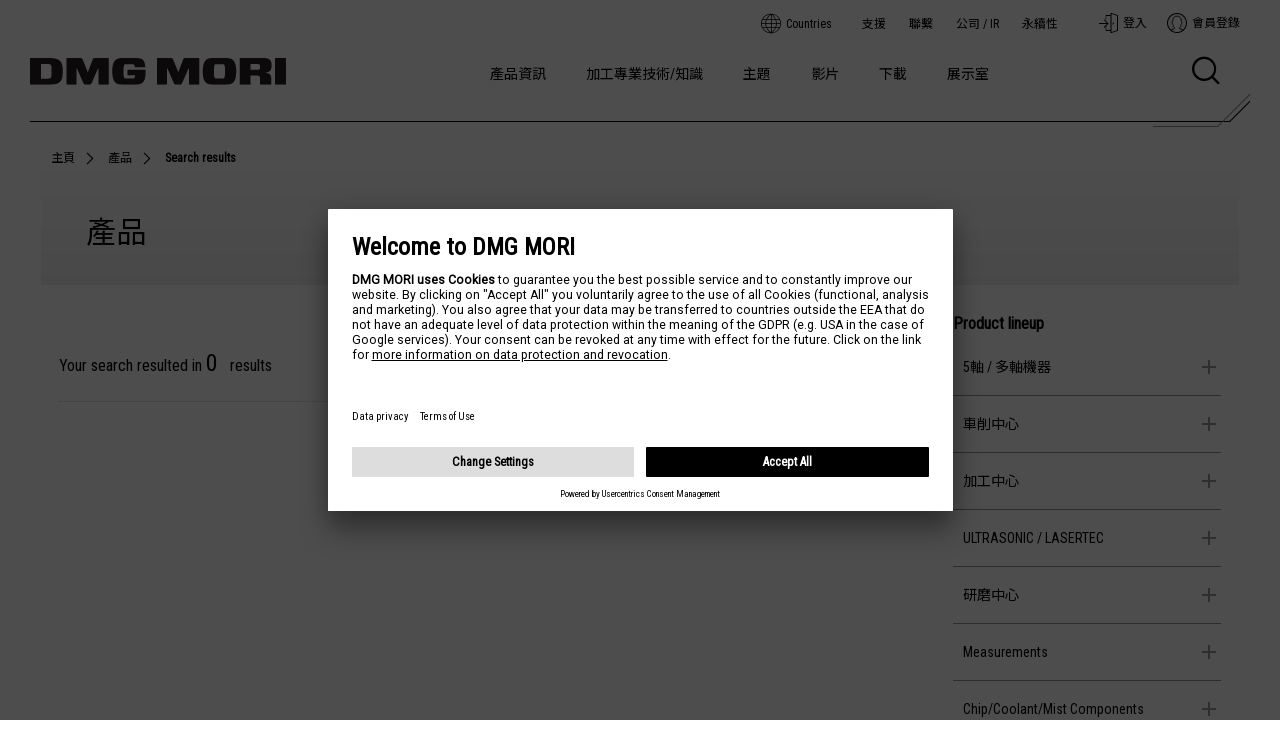

--- FILE ---
content_type: text/html; charset=utf-8
request_url: https://www.dmgmori.co.jp/zh_tw/products/list/contents_type=553
body_size: 16540
content:
<!DOCTYPE html>
<!--[if lte IE 9 ]> <html lang="zh-Hant" dir="ltr" class="ie9"><![endif]-->
<!--[if (gt IE 9)|!(IE)]><!-->
<html lang="zh-Hant" dir="ltr"><!--<![endif]-->
<head>
<!-- Usercentrics CMP Script Tag v2 -->
<script id="usercentrics-cmp" src="https://app.usercentrics.eu/browser-ui/latest/loader.js" data-settings-id="ibjQRuNa3" data-language="en" async></script>

<!-- Google Tag Manager -->
<script>(function(w,d,s,l,i){w[l]=w[l]||[];w[l].push({'gtm.start':
new Date().getTime(),event:'gtm.js'});var f=d.getElementsByTagName(s)[0],
j=d.createElement(s),dl=l!='dataLayer'?'&l='+l:'';j.async=true;j.src=
'https://www.googletagmanager.com/gtm.js?id='+i+dl;f.parentNode.insertBefore(j,f);
})(window,document,'script','dataLayer','GTM-NQ4KXP');</script>
<!-- End Google Tag Manager -->

<meta charset="utf-8">
<meta name="viewport" content="width=device-width">
<title>Search results | Products | DMG MORI</title>
<meta name="Keywords" content="DMG MORI,森精機,MORISEIKI,工作機械">
<meta name="Description" content="">
<meta property="og:type" content="website">
<meta property="og:description" content="">
<meta property="og:title" content="Search results | DMG MORI">
<meta property="og:site_name" content="DMG MORI">
<meta property="og:url" content="https://www.dmgmori.co.jp/zh_tw/products/list/contents_type=553">
<meta property="og:locale" content="th_TH">
<meta property="fb:app_id" content="624317707750154">
<meta name="robots" content="INDEX,FOLLOW">
<meta name="robots" content="NOODP">
<meta name="robots" content="NOYDIR">
<link rel="home" href="/" title="DMG MORI" >
<link rel="index" href="/sitemap/" title="DMG MORI 網站地圖" >
<link rel="canonical" href="https://www.dmgmori.co.jp/zh_tw/products/list/contents_type=553">
<link rel="alternate" media="handheld" href="https://www.dmgmori.co.jp/zh_tw/products/list/contents_type=553" >
<link rel="alternate" hreflang="ja" href="https://www.dmgmori.co.jp/products/list/contents_type=553" />
<link rel="alternate" hreflang="en" href="https://www.dmgmori.co.jp/en/products/list/contents_type=553" />
<link rel="alternate" hreflang="th" href="https://www.dmgmori.co.jp/th/products/list/contents_type=553" />
<link rel="alternate" hreflang="id" href="https://www.dmgmori.co.jp/id/products/list/contents_type=553" />
<link rel="alternate" hreflang="tl" href="https://www.dmgmori.co.jp/tl/products/list/contents_type=553" />
<link rel="alternate" hreflang="ko" href="https://www.dmgmori.co.jp/ko/products/list/contents_type=553" />
<link rel="alternate" hreflang="vi" href="https://www.dmgmori.co.jp/vi/products/list/contents_type=553" />
<link rel="alternate" hreflang="x-default" href="https://www.dmgmori.co.jp/en/products/list/contents_type=553" />
<link rel="alternate" type="application/rss+xml" title="DMG MORI" href="https://www.dmgmori.co.jp/RSS.rdf">
<meta name="author" content="">
<link rel="icon" href="/files/user/dms-jp-favicon.ico?v=1574384779">

<link rel="stylesheet" href="/files/user/css/reset.css?v=1516251451" media="all">
<link rel="stylesheet" href="/files/user/css/style.css?v=1766543630" media="all">
<link rel="stylesheet" href="/files/user/js/lib/css/slidebars.min.css?v=1506504616" media="all">
<link rel="stylesheet" href="/files/user/css/products.css?v=1760497805" media="all">
<script src="/files/user/js/lib/jquery.min.js?v=1506504602"></script>
<script src="/files/user/js/accordion.js?v=1506504587"></script>
<script src="/files/user/js/lib/ajustheight.js?v=1506504603"></script>
<script src="/files/user/js/common.js?v=1766543642"></script>
<script src="/files/user/js/lib/slidebars.v2.js?v=1506504603"></script>
<script src="/files/user/js/spmenu.js?v=1575261069"></script>




<script type="text/javascript">
$(document).ready(function(){
    // Build search form
    $(".search-form").each(function(index) {
        var searchForm = $("<form></form>", {
            name: "SS_searchForm",
            id: "SS_searchForm" + (index + 1),
            action: "https://www.dmgmori.co.jp/zh_TW/search/",
            method: "get",
            enctype: "application/x-www-form-urlencoded"
        });
        searchForm.append($("<input />", {
            type: "hidden",
            name: "site",
            value: "Q1T44A05"
        }));
        searchForm.append($("<input />", {
            type: "hidden",
            name: "charset",
            value: "UTF-8"
        }));
        var group = "9";
        searchForm.append($("<input />", {
            type: "hidden",
            name: "group",
            value: group
        }));
        var design = "11";
        searchForm.append($("<input />", {
            type: "hidden",
            name: "design",
            value: design
        }));
        
        if ($(this).attr("subcategory")) {
            var subcategories = $(this).attr("subcategory").split(",");
            for (var i in subcategories) {
                var subcategoryInput = $("<input />", {
                    type: "hidden",
                    name: "subcategory",
                    value: subcategories[i]
                });
                searchForm.append(subcategoryInput);
            }
        }
        var plh = "Search by words";
        searchForm.append($("<span></span>", {
            class: "input"
        }).append($("<input />", {
            type: "text",
            id: "SS_searchQuery" + (index + 1),
            name: "query",
            value: "",
            maxlength: "100",
            placeholder: plh
        })));
        var btn_txt = "Search";
        searchForm.append($("<button />", {
            class: "btn-search",
        }).text(btn_txt));
        $(this).html(searchForm);
    });
    // End of Build search form
});
</script>




<script type="text/javascript">
        $(document).ready(function(){
            var parameter = {
                "year":             0,
                "month":            0,
                "templateedit_id":  165,
                "lang":  'zh_TW'
            };
            
            $.ajax({
                data:       parameter,
                url:        '/direct/calendar/calendar/',
                type:       'post',
                success:    function (response) {
                    if ( response.indexOf('class="calendar"') != -1) {
                        $("#select-from-date").html(response);
                    }
                }
            });
        });
    </script>

</head>


<body>
<!-- Google Tag Manager (noscript) -->
<noscript><iframe src="https://www.googletagmanager.com/ns.html?id=GTM-NQ4KXP"
height="0" width="0" style="display:none;visibility:hidden"></iframe></noscript>
<!-- End Google Tag Manager (noscript) -->

<script>
var dataLayer = dataLayer || [];
dataLayer.push({
  "module_type":"topics",
  "main_module_id":"",
  "page_sysnm":"list",
        "lang":"zh_TW"
});
</script>

<div id="wrapper">


<header id="header-201909">
	<div class="header">
		<div class="nav-sub">
			<div class="meta-nav">
				<div class="lang">
					<a href="https://www.dmgmori.co.jp/zh_tw/countries/" class="en">Countries</a>
				<!--/.lang--></div>
				<ul class="nav">
					<li><a href="https://www.dmgmori.co.jp/zh_tw/support/">支援</a></li>
					<li><a href="https://www.dmgmori.co.jp/zh_tw/inquiry/">聯繫</a></li>
					<li><a rel="noopener" href="//www.dmgmori.co.jp/corporate/en/" target="_blank">公司 / IR</a></li>
					<li><a rel="noopener" href="//www.dmgmori.co.jp/corporate/sustainability/en/" target="_blank">永續性</a></li>
					<!--<li><a href="https://www.dmgmori.co.jp/zh_tw/corporate/recruit/fresh/">Recruit</a></li>-->
				<!--/.nav--></ul>
				<ul class="util">
                      <li class="login"><a href="https://www.dmgmori.co.jp/zh_tw/login/?Return_URL=/zh_tw/products/list/contents_type=553">登入</a></li>
            <li class="regist"><a href="https://www.dmgmori.co.jp/zh_tw/member/">會員登錄</a></li>
          				<!--/.util--></ul>
			<!--/.meta-nav--></div>
		<!--/.nav-sub--></div>

		<div class="nav-main">
			<p class="logo"><a href="https://www.dmgmori.co.jp/zh_tw/"><img src="/files/user/img/common/logo.svg?v=1505960526" alt="DMG MORI"></a></p>
			<ul class="gNav">
				<li><a href="#products" class="megamenu-trigger" data-default="machine">產品資訊</a></li>
				<li><a href="#knowledge" class="megamenu-trigger">加工專業技術/知識</a></li>
				<li><a href="https://www.dmgmori.co.jp/zh_tw/topics/">主題</a></li>
				<li><a rel="noopener" href="https://www.dmgmori.co.jp/zh_tw/movie_library/" target="_blank">影片</a></li>
				<li><a href="#download" class="megamenu-trigger">下載</a></li>
				<li><a href="#exhibition" class="megamenu-trigger">展示室</a></li>
			<!--/.gNav--></ul>
			<div class="nav-act">
				<div class="menu-sp"><a class="btn-mega-menu-201909-humburger megamenu-trigger" href="#product_menu"><span></span></a></div>
				<div class="search"><a class="btn-search megamenu-trigger" href="#search"></a ></div>
			<!--/.nav-act--></div>
		<!--/.nav-main--></div>
	<!--/.header--></div>

	<div class="mega-menu-201909">
		<div class="cont-pc">

			<div id="knowledge" class="mega-menu-inner">
				<div class="nav-flyout">
																																																																																																																																																																																																																																																																																																																																																																															
																											<div class="nav-flyout-col">
							<ul class="list-links">
														<li class="toItem"><a href="https://www.dmgmori.co.jp/zh_tw/knowledge/category/?type=5axis" data-img="/files/user/img/header/knowledge_5axis.jpg" data-name="5軸控制加工/流程整合" data-summary="">5軸控制加工/流程整合</a></li>
																																																																				<li class="toItem"><a href="https://www.dmgmori.co.jp/zh_tw/knowledge/category/?type=automation" data-img="/files/user/img/header/knowledge_automation.png" data-name="自動化" data-summary="">自動化</a></li>
																																																			<li class="toItem"><a href="https://www.dmgmori.co.jp/zh_tw/knowledge/category/?type=digitalization" data-img="/files/user/img/header/knowledge_digitalization.png" data-name="數位化" data-summary="">數位化</a></li>
																																																			<li class="toItem"><a href="https://www.dmgmori.co.jp/zh_tw/knowledge/category/?type=additive-manufacturing" data-img="/files/user/img/header/knowledge_additive.png" data-name="積層製造" data-summary="">積層製造</a></li>
																																																			<li class="toItem"><a href="https://www.dmgmori.co.jp/zh_tw/knowledge/category/?type=technology" data-img="/files/user/img/header/knowledge_technology.png" data-name="尖端技術" data-summary="">尖端技術</a></li>
																													</ul>
						</div>
																																	<div class="nav-flyout-col">
							<ul class="list-links">
														<li class="toItem"><a href="https://www.dmgmori.co.jp/zh_tw/knowledge/category/?type=mt_solution" data-img="/files/user/img/header/knowledge_mt_solution.png" data-name="加工要訣" data-summary="">加工要訣</a></li>
																																																			<li class="toItem"><a href="https://www.dmgmori.co.jp/zh_tw/knowledge/category/?type=wgm" data-img="/files/user/img/header/knowledge_wgm.png" data-name="世界級傑作" data-summary="">世界級傑作</a></li>
																																																			<li class="toItem"><a href="https://www.dmgmori.co.jp/zh_tw/knowledge/category/?type=customer_case" data-img="/files/user/img/header/knowledge_customer_case.png" data-name="成功的故事" data-summary="">成功的故事</a></li>
																																																			<li class="toItem"><a href="https://www.dmgmori.co.jp/zh_tw/knowledge/category/?type=case" data-img="/files/user/img/header/knowledge_case.png" data-name="加工範例" data-summary="">加工範例</a></li>
																																																			<li class="toItem"><a rel="noopener" href="https://www.dmgmori.co.jp/sp/onlineseminar/en/" target="_blank" data-img="/files/user/img/header/knowledge_seminar.png" data-name="研討會" data-summary="">研討會</a></li>
																													</ul>
						</div>
																																	<div class="nav-flyout-col">
							<ul class="list-links">
														<li class="toItem"><a href="https://www.dmgmori.co.jp/zh_tw/knowledge/category/?type=white_paper" data-img="/files/user/img/header/knowledge_white_paper.png" data-name="研討會材料/博士論文/研究人員" data-summary="">研討會材料/博士論文/研究人員</a></li>
																													</ul>
						</div>
																																																																																																					<div class="nav-flyout-col item-view">
						<div class="item-image">
							<p><img src="/files/user/img/header/knowledge_5axis.jpg?v=1764898344" alt="5軸控制加工/流程整合"></p>
						</div>
						<div>
							<p class="item-name">5軸控制加工/流程整合</p>
							<p class="item-summary"></p>
						</div>
					<!--/.nav-flyout-col.item-view--></div>
				<!--/.nav-flyout--></div>
			<!--/#knowledge--></div>
			<div id="products" class="mega-menu-inner accr">
	<div class="accr-triggerlist">
		<ul>
			<li class="accr-trigger"><a href="#machine_automation"><span>加工機械/自動化系統</span></a></li>
			<li class="accr-trigger"><a href="#solution"><span>解決方案</span></a></li>
			<li class="accr-trigger"><a href="#mro"><span>MRO</span></a></li>
			<li class="accr-trigger"><a href="#dmqp"><span>DMQP</span></a></li>
		</ul>
	</div>

	<div class="accr-cnt accr-cnt--inner-nav">

<div id="machine_automation">
		<div class="accr-nav">
			<p class="accr-nav-title">加工機械</p>
			<ul class="accr-nav-list">
				<li>
					<a href="https://www.dmgmori.co.jp/zh_tw/products/list/?contents_type=59">
						<div class="accr-nav-img-wrap">
							<img src="/files/user/img/header/nav_img_01_02.jpg?v=1766544233" alt="複合加工中心機">
						</div>
						<span>複合加工中心機</span>
					</a>
				</li>
				<li>
					<a href="https://www.dmgmori.co.jp/zh_tw/products/list/?contents_type=62">
						<div class="accr-nav-img-wrap">
							<img src="/files/user/img/header/nav_img_01_01.jpg?v=1766544233" alt="5軸加工中心機">
						</div>
						<span>5軸加工中心機</span>
					</a>
				</li>
				<li>
					<a href="https://www.dmgmori.co.jp/zh_tw/products/list/?contents_type=113">
						<div class="accr-nav-img-wrap">
							<img src="/files/user/img/header/nav_img_01_03.jpg?v=1766544234" alt="金屬積層製造加工中心機">
						</div>
						<span>金屬積層製造加工中心機</span>
					</a>
				</li>
				<li>
					<a href="https://www.dmgmori.co.jp/zh_tw/products/list/?contents_type=7">
						<div class="accr-nav-img-wrap">
							<img src="/files/user/img/header/nav_img_01_06.jpg?v=1766544234" alt="車削中心機">
						</div>
						<span>車削中心機</span>
					</a>
				</li>
				<li>
					<a href="https://www.dmgmori.co.jp/zh_tw/products/list/?contents_type=92">
						<div class="accr-nav-img-wrap">
							<img src="/files/user/img/header/nav_img_01_04.jpg?v=1766544234" alt="臥式加工中心機">
						</div>
						<span>臥式加工中心機</span>
					</a>
				</li>
				<li>
					<a href="https://www.dmgmori.co.jp/zh_tw/products/list/?contents_type=91">
						<div class="accr-nav-img-wrap">
							<img src="/files/user/img/header/nav_img_01_05.jpg?v=1766544234" alt="立式加工中心機">
						</div>
						<span>立式加工中心機</span>
					</a>
				</li>
				<li>
					<a href="https://www.dmgmori.co.jp/zh_tw/products/list/?contents_type=112">
						<div class="accr-nav-img-wrap">
							<img src="/files/user/img/header/nav_img_01_07.jpg?v=1766544235" alt="超音波加工機">
						</div>
						<span>超音波加工機</span>
					</a>
				</li>
				<li>
					<a href="https://www.dmgmori.co.jp/zh_tw/products/list/?contents_type=111">
						<div class="accr-nav-img-wrap">
							<img src="/files/user/img/header/nav_img_01_08.jpg?v=1766544235" alt="雷射加工中心機">
						</div>
						<span>雷射加工中心機</span>
					</a>
				</li>
				<li>
					<a href="https://www.dmgmori.co.jp/zh_tw/products/list/?contents_type=584">
						<div class="accr-nav-img-wrap">
							<img src="/files/user/img/header/nav_img_01_09.jpg?v=1766544235" alt="臥式搪孔加工中心機">
						</div>
						<span>臥式搪孔加工中心機</span>
					</a>
				</li>
				<li>
					<a href="https://www.dmgmori.co.jp/zh_tw/products/list/?contents_type=601">
						<div class="accr-nav-img-wrap">
							<img src="/files/user/img/header/nav_img_01_10.jpg?v=1766544235" alt="研磨中心機">
						</div>
						<span>研磨中心機</span>
					</a>
				</li>
				<li>
					<a rel="noopener" href="https://en.dmgmori.com/products/stock-and-used" target="_blank">
						<div class="accr-nav-img-wrap">
							<img src="/files/user/img/header/nav_img_01_11.jpg?v=1766544236" alt="特選中古機">
						</div>
						<span>特選中古機</span>
					</a>
				</li>
			</ul>
			<p class="accr-nav-title">自動化系統</p>
			<ul class="accr-nav-list accr-nav-list--large">
				<li>
					<a href="https://www.dmgmori.co.jp/zh_tw/products/list/?contents_type=131">
						<div class="accr-nav-img-wrap">
							<img src="/files/user/img/header/nav_img_01_12.jpg?v=1766544236" alt="工件傳導">
						</div>
						<span>工件傳導</span>
					</a>
				</li>
				<li>
					<a href="https://www.dmgmori.co.jp/zh_tw/products/list/?contents_type=132">
						<div class="accr-nav-img-wrap">
							<img src="/files/user/img/header/nav_img_01_13.jpg?v=1766544236" alt="托盤傳導">
						</div>
						<span>托盤傳導</span>
					</a>
				</li>
				<li>
					<a href="https://www.dmgmori.co.jp/zh_tw/products/list/?contents_type=133">
						<div class="accr-nav-img-wrap">
							<img src="/files/user/img/header/nav_img_01_14.jpg?v=1766544237" alt="刀具傳導">
						</div>
						<span>刀具傳導</span>
					</a>
				</li>
			</ul>
		</div>
	<div id="karte-contents-megamenu1"></div>

	<div class="accr-nav accr-nav--grey accr-nav--bottom">
		<p class="accr-nav-title">依加工機搜尋</p>
		<div class="accr-nav-search">
			<a href="https://www.dmgmori.co.jp/zh_tw/products/list2/">
				<img src="/files/user/img/header/icon_work.svg?v=1766544220" alt="">
				<p>
					<span>依工件搜尋</span>透過工件選擇，為您的應用找到正確的機器
				</p>
			</a>
		</div>
	</div>

	<!--/#machine_automation--></div>

<div id="solution">
		<div class="accr-nav">
			<ul class="accr-nav-list">
				<li>
					<a href="https://www.dmgmori.co.jp/zh_tw/products/list/?contents_type=551">
						<div class="accr-nav-img-wrap">
							<img src="/files/user/img/header/nav_img_02_01.jpg?v=1766544237" alt="量測">
						</div>
						<span>量測</span>
					</a>
				</li>
				<li>
					<a href="https://www.dmgmori.co.jp/zh_tw/products/list/?contents_type=552">
						<div class="accr-nav-img-wrap">
							<img src="/files/user/img/header/nav_img_02_02.jpg?v=1766623486" alt="加工3惡(鐵屑/切削液/油霧)">
						</div>
						<span>加工3惡(鐵屑/切削液/油霧)</span>
					</a>
				</li>
				<li>
					<a href="https://www.dmgmori.co.jp/zh_tw/products/list/contents_type=265">
						<div class="accr-nav-img-wrap">
							<img src="/files/user/img/header/nav_img_02_03.jpg?v=1766544238" alt="技術週期">
						</div>
						<span><span class="accr-nav-sub-txt">生產力提升全方位解決方案<br></span>技術週期</span>
					</a>
				</li>
			</ul>
			<ul class="accr-nav-list accr-nav-list-mt">
				<li>
					<a href="https://www.dmgmori.co.jp/zh_tw/products/list/?contents_type=127">
						<div class="accr-nav-img-wrap">
							<img src="/files/user/img/header/nav_img_02_04.jpg?v=1766544238" alt="CELOS X">
						</div>
						<span>CELOS X</span>
					</a>
				</li>
				<li>
					<<a href="https://www.dmgmori.co.jp/zh_tw/products/machine/?id=7291">
						<div class="accr-nav-img-wrap">
							<img src="/files/user/img/header/nav_img_02_06.jpg?v=1766544238" alt="TULIP">
						</div>
						<span><span class="accr-nav-sub-txt">製造導向的操作介面<br></span>TULIP</span>
					</a>
				</li>
				<li>
					<a rel="noopener" href="https://en.dmgmori.com/products/digitization/connectivity" target="_blank">
						<div class="accr-nav-img-wrap">
							<img src="/files/user/img/header/nav_img_02_07.jpg?v=1766544239" alt="DMG MORI GATEWAY">
						</div>
						<span><span class="accr-nav-sub-txt">工廠內的網路建置與連接<br></span>DMG MORI GATEWAY</span>
					</a>
				</li>
			</ul>
			<ul class="accr-nav-list accr-nav-list-mt">
				<li>
					<a href="https://www.dmgmori.co.jp/zh_tw/products/machine/?id=6297">
						<div class="accr-nav-img-wrap">
							<img src="/files/user/img/header/nav_img_02_08.jpg?v=1766544148" alt="CELOS DYNAMICpost">
						</div>
						<span><span class="accr-nav-sub-txt">CAM與機台間可靠的傳輸橋樑<br></span>CELOS DYNAMIC<i class="italic-text">post</i></span>
					</a>
				</li>
				<li>
					<a href="https://www.dmgmori.co.jp/zh_tw/products/list/?contents_type=564">
						<div class="accr-nav-img-wrap">
							<img src="/files/user/img/header/nav_img_02_09.jpg?v=1766544148" alt="Condition Agent">
						</div>
						<span><span class="accr-nav-sub-txt">提早偵測故障訊息<br></span>Condition Agent</span>
					</a>
				</li>
				<li>
					<a href="https://www.dmgmori.co.jp/zh_tw/products/list/?contents_type=129">
						<div class="accr-nav-img-wrap">
							<img src="/files/user/img/header/nav_img_02_05.jpg?v=1766544238" alt="軟體">
						</div>
						<span>軟體</span>
					</a>
				</li>
			</ul>
		</div>
	<div id="karte-contents-megamenu1"></div>

	<div class="accr-nav accr-nav--grey accr-nav--bottom">
		<p class="accr-nav-title">依加工機搜尋</p>
		<div class="accr-nav-search">
			<a href="https://www.dmgmori.co.jp/zh_tw/products/list2/">
				<img src="/files/user/img/header/icon_work.svg?v=1766544220" alt="">
				<p>
					<span>依工件搜尋</span>透過工件選擇，為您的應用找到正確的機器
				</p>
			</a>
		</div>
	</div>

	<!--/#solution--></div>

<div id="mro">
		<div class="accr-nav">
			<p class="accr-nav-title">維護 / Maintenance</p>
			<ul class="accr-nav-list">
				<li>
					<a rel="noopener" href="https://mydmgmori.com/" target="_blank">
						<div class="accr-nav-img-wrap">
							<img src="/files/user/img/header/nav_img_03_01.jpg?v=1766544149" alt="my DMG MORI">
						</div>
						<span><span class="accr-nav-sub-txt">Your personal customer portal<br></span><i class="italic-text">my</i> DMG MORI</span>
					</a>
				</li>
				<li>
					<a href="https://www.dmgmori.co.jp/zh_tw/products/list/?contents_type=564">
						<div class="accr-nav-img-wrap">
							<img src="/files/user/img/header/nav_img_02_09.jpg?v=1766544148" alt="Condition Agent">
						</div>
						<span><span class="accr-nav-sub-txt">提早偵測故障訊息<br></span>Condition Agent</span>
					</a>
				</li>
				<li>
					<a href="https://www.dmgmori.co.jp/zh_tw/products/machine/id=1607">
						<div class="accr-nav-img-wrap">
							<img src="/files/user/img/header/nav_img_03_07.jpg?v=1766544150" alt="DMG MORI Messenger">
						</div>
						<span><span class="accr-nav-sub-txt">即時機台狀態監控<br></span>DMG MORI Messenger</span>
					</a>
				</li>
			</ul>
			<ul class="accr-nav-list accr-nav-list-mt">
				<li>
					<a rel="noopener" href="https://en.dmgmori.com/service-and-training/customer-service/netservice" target="_blank">
						<div class="accr-nav-img-wrap">
							<img src="/files/user/img/header/nav_img_03_08.jpg?v=1766544151" alt="NETSERVICE">
						</div>
						<span><span class="accr-nav-sub-txt">遠端支援<br></span>NETSERVICE</span>
					</a>
				</li>
			</ul>
			<p class="accr-nav-title">維修 / Repair</p>
			<ul class="accr-nav-list">
				<li>
					<a rel="noopener" href="https://en.dmgmori.com/service-and-training/customer-service/spare-parts" target="_blank">
						<div class="accr-nav-img-wrap">
							<img src="/files/user/img/header/nav_img_03_04.jpg?v=1766544150" alt="備品">
						</div>
						<span>備品</span>
					</a>
				</li>
				<li>
					<a rel="noopener" href="https://en.dmgmori.com/service-and-training/customer-service/spindle-service" target="_blank">
						<div class="accr-nav-img-wrap">
							<img src="/files/user/img/header/nav_img_03_05.jpg?v=1766544150" alt="主軸維修及更換">
						</div>
						<span>主軸維修及更換</span>
					</a>
				</li>
			</ul>
			<p class="accr-nav-title">整修 / Overhaul</p>
			<ul class="accr-nav-list">
				<li>
					<a rel="noopener" href="https://en.dmgmori.com/products/stock-and-used" target="_blank">
						<div class="accr-nav-img-wrap">
							<img src="/files/user/img/header/nav_img_01_11.jpg?v=1766544236" alt="特選中古機">
						</div>
						<span>特選中古機</span>
					</a>
				</li>
				<li>
					<a rel="noopener" href="https://en.dmgmori.com/service-and-training/overhaul" target="_blank">
						<div class="accr-nav-img-wrap">
							<img src="/files/user/img/header/nav_img_03_06.jpg?v=1766544150" alt="Circular economy">
						</div>
						<span><span class="accr-nav-sub-txt">機台回收<br></span>Circular economy</span>
					</a>
				</li>
			</ul>
		</div>
	<div id="karte-contents-megamenu1"></div>

	<div class="accr-nav accr-nav--grey accr-nav--bottom">
		<p class="accr-nav-title">依加工機搜尋</p>
		<div class="accr-nav-search">
			<a href="https://www.dmgmori.co.jp/zh_tw/products/list2/">
				<img src="/files/user/img/header/icon_work.svg?v=1766544220" alt="">
				<p>
					<span>依工件搜尋</span>透過工件選擇，為您的應用找到正確的機器
				</p>
			</a>
		</div>
	</div>

	<!--/#mro--></div>

<div id="dmqp">
		<div class="accr-nav">
			<ul class="accr-nav-list accr-nav-list--small">
				<li>
					<a href="https://www.dmgmori.co.jp/zh_tw/products/dmqp/contents_type=544">
						<div class="accr-nav-img-wrap">
							<img src="/files/user/img/header/nav_img_04_01.jpg?v=1766544151" alt="切削刀具">
						</div>
						<span>切削刀具</span>
					</a>
				</li>
				<li>
					<a href="https://www.dmgmori.co.jp/zh_tw/products/dmqp/contents_type=544">
						<div class="accr-nav-img-wrap">
							<img src="/files/user/img/header/nav_img_04_02.jpg?v=1766544151" alt="刀桿/刀座">
						</div>
						<span>刀桿/刀座</span>
					</a>
				</li>
				<li>
					<a href="https://www.dmgmori.co.jp/zh_tw/products/dmqp/contents_type=549">
						<div class="accr-nav-img-wrap">
							<img src="/files/user/img/header/nav_img_04_03.jpg?v=1766544151" alt="治具/夾具">
						</div>
						<span>治具/夾具</span>
					</a>
				</li>
				<li>
					<a href="https://www.dmgmori.co.jp/zh_tw/products/dmqp/contents_type=540">
						<div class="accr-nav-img-wrap">
							<img src="/files/user/img/header/nav_img_04_04.jpg?v=1766544152" alt="夾頭/扶料架">
						</div>
						<span>夾頭/扶料架</span>
					</a>
				</li>
			</ul>
			<ul class="accr-nav-list accr-nav-list--small accr-nav-list-mt">
				<li>
					<a href="https://www.dmgmori.co.jp/zh_tw/products/dmqp/?contents_type=537">
						<div class="accr-nav-img-wrap">
							<img src="/files/user/img/header/nav_img_04_11.jpg?v=1766544153" alt="切削液/切削油">
						</div>
						<span>切削液/切削油</span>
					</a>
				</li>
				<li>
					<a href="https://www.dmgmori.co.jp/zh_tw/products/dmqp/contents_type=362">
						<div class="accr-nav-img-wrap">
							<img src="/files/user/img/header/nav_img_04_06.jpg?v=1766544152" alt="刀具設定設備">
						</div>
						<span>刀具設定設備</span>
					</a>
				</li>
				<li>
					<a href="https://www.dmgmori.co.jp/zh_tw/products/dmqp/?contents_type=361">
						<div class="accr-nav-img-wrap">
							<img src="/files/user/img/header/nav_img_04_07.jpg?v=1766544152" alt="刀具量測儀">
						</div>
						<span>刀具量測儀</span>
					</a>
				</li>
				<li>
					<a href="https://www.dmgmori.co.jp/zh_tw/products/dmqp/detail/?id=3840">
						<div class="accr-nav-img-wrap">
							<img src="/files/user/img/header/nav_img_04_08.jpg?v=1766544153" alt="動平衡儀">
						</div>
						<span>動平衡儀</span>
					</a>
				</li>
			</ul>
			<ul class="accr-nav-list accr-nav-list--small accr-nav-list-mt">
				<li>
					<a href="https://www.dmgmori.co.jp/zh_tw/products/dmqp/?contents_type=319">
						<div class="accr-nav-img-wrap">
							<img src="/files/user/img/header/nav_img_04_09.jpg?v=1766544153" alt="機上量測設備">
						</div>
						<span>機上量測設備</span>
					</a>
				</li>
				<li>
					<a href="https://www.dmgmori.co.jp/zh_tw/products/dmqp/?contents_type=319">
						<div class="accr-nav-img-wrap">
							<img src="/files/user/img/header/nav_img_04_10.jpg?v=1766544153" alt="量測設備">
						</div>
						<span>量測設備</span>
					</a>
				</li>
				<li>
					<a href="https://www.dmgmori.co.jp/zh_tw/products/dmqp/contents_type=326">
						<div class="accr-nav-img-wrap">
							<img src="/files/user/img/header/nav_img_04_12.jpg?v=1766544154" alt="冷卻系統">
						</div>
						<span>冷卻系統</span>
					</a>
				</li>
				<li>
					<a href="https://www.dmgmori.co.jp/zh_tw/products/dmqp/?contents_type=15">
						<div class="accr-nav-img-wrap">
							<img src="/files/user/img/header/nav_img_04_13.jpg?v=1766544154" alt="CAD/CAM">
						</div>
						<span>CAD/CAM</span>
					</a>
				</li>
			</ul>
			<ul class="accr-nav-list accr-nav-list--small accr-nav-list-mt">
				<li>
					<a href="https://www.dmgmori.co.jp/zh_tw/products/dmqp/?contents_type=329">
						<div class="accr-nav-img-wrap">
							<img src="/files/user/img/header/nav_img_04_14.jpg?v=1766544154" alt="棒材送料機">
						</div>
						<span>棒材送料機</span>
					</a>
				</li>
				<li>
					<a href="https://www.dmgmori.co.jp/zh_tw/products/dmqp/contents_type=324">
						<div class="accr-nav-img-wrap">
							<img src="/files/user/img/header/nav_img_04_16.jpg?v=1766544155" alt="氣壓設備">
						</div>
						<span>氣壓設備</span>
					</a>
				</li>
				<li>
					<a href="https://www.dmgmori.co.jp/zh_tw/products/dmqp/contents_type=546">
						<div class="accr-nav-img-wrap">
							<img src="/files/user/img/header/nav_img_04_15.jpg?v=1766544154" alt="積層製造">
						</div>
						<span>積層製造</span>
					</a>
				</li>
				<li>
					<a href="https://www.dmgmori.co.jp/zh_tw/products/dmqp/contents_type=545">
						<div class="accr-nav-img-wrap">
							<img src="/files/user/img/header/nav_img_04_05.jpg?v=1766544152" alt="刀具儲存">
						</div>
						<span>刀具儲存</span>
					</a>
				</li>
			</ul>
			<ul class="accr-nav-list accr-nav-list--small accr-nav-list-mt">
				<li>
					<a href="https://www.dmgmori.co.jp/zh_tw/products/dmqp/contents_type=323">
						<div class="accr-nav-img-wrap">
							<img src="/files/user/img/header/nav_img_04_17.jpg?v=1766544155" alt="其他">
						</div>
						<span>其他</span>
					</a>
				</li>
			</ul>
		</div>
	<!--/#dmqp--></div>

<!--/.accr-cnt--></div>
<!--/#knowledge.accr--></div>

			<div id="download" class="mega-menu-inner">
				<div class="nav-flyout">
																																																																																																																																																																																																																																																																																				
																																																																																																																																									<div class="nav-flyout-col">
							<ul class="list-links">
														<li class="toItem"><a href="https://www.dmgmori.co.jp/zh_tw/download/catalog/" data-img="/files/user/img/header/download_catalogs.png" data-name="產品目錄/手冊" data-summary="">產品目錄/手冊</a></li>
																																																																				<li class="toItem"><a href="https://www.dmgmori.co.jp/zh_tw/download/catalog/?contents_type=416" data-img="/files/user/img/header/download_magazines.png" data-name="DMG MORI雜誌" data-summary="">DMG MORI雜誌</a></li>
																																																			<li class="toItem"><a href="https://www.dmgmori.co.jp/zh_tw/knowledge/category/?type=white_paper&amp;contents_type=9" data-img="/files/user/img/header/download_seminar.png" data-name="研討會材料" data-summary="">研討會材料</a></li>
																																																			<li class="toItem"><a href="https://www.dmgmori.co.jp/zh_tw/knowledge/category/?type=white_paper&amp;contents_type=5" data-img="/files/user/img/header/download_dissertations.png" data-name="博士論文" data-summary="">博士論文</a></li>
																													</ul>
						</div>
																																																													<div class="nav-flyout-col item-view">
						<div class="item-image">
							<p><img src="/files/user/img/header/download_catalogs.png?v=1766544217" alt="產品目錄/手冊"></p>
						</div>
						<div>
							<p class="item-name">產品目錄/手冊</p>
							<p class="item-summary"></p>
						</div>
					<!--/.nav-flyout-col.item-view--></div>
				<!--/.nav-flyout--></div>
			<!--/#download--></div>

			<div id="exhibition" class="mega-menu-inner">
				<div class="nav-flyout">
																																																																																																																																																																																																																																																																																				
																																																																																																																																																																																	<div class="nav-flyout-col">
							<ul class="list-links">
														<li class="toItem"><a href="https://www.dmgmori.co.jp/zh_tw/event/list/" data-img="/files/user/img/header/exhibitions.png" data-name="展覽" data-summary="">展覽</a></li>
																																																																				<li class="toItem"><a href="https://www.dmgmori.co.jp/zh_tw/showroom/" data-img="/files/user/img/header/showroom.png" data-name="展示室" data-summary="">展示室</a></li>
																																																			<li class="toItem"><a rel="noopener" href="https://www.dmgmori.co.jp/sp/dtsr_top/en/" target="_blank" data-img="/files/user/img/header/dtsr.png" data-name="數位雙展示室" data-summary="">數位雙展示室</a></li>
																																																			<li class="toItem"><a href="https://www.dmgmori.co.jp/corporate/dreamcontest/en/" data-img="/files/user/img/header/dreamcontest.png" data-name="夢幻級切削競賽" data-summary="">夢幻級切削競賽</a></li>
																													</ul>
						</div>
																					<div class="nav-flyout-col item-view">
						<div class="item-image">
							<p><img src="/files/user/img/header/exhibitions.png?v=1766544218" alt="展覽"></p>
						</div>
						<div>
							<p class="item-name">展覽</p>
							<p class="item-summary"></p>
						</div>
					<!--/.nav-flyout-col.item-view--></div>
				<!--/.nav-flyout--></div>
			<!--/#exhibition--></div>

			<div id="search" class="mega-menu-inner">
				<div class="search-form-wrapper">
					<div class="search-form">&nbsp;</div>
									<!-- /.search-form-wrapper --></div>			
			<!--/#search--></div>
		<!--/.cont-pc--></div>

		<div class="cont-sp">
			<div id="product_menu_sp">
				<div class="mobile-nav-level level-1">

					<div class="mobile-nav-level-item">
						<ul class="list-links gNav-sp">
							<li><a href="#" data-target="list_0002">產品資訊</a></li>
							<li><a href="#" data-target="list_0001">加工專業技術/知識</a></li>
							<li class="toItem"><a href="https://www.dmgmori.co.jp/zh_tw/topics/">主題</a></li>
							<li class="toItem"><a rel="noopener" href="https://www.dmgmori.co.jp/zh_tw/movie_library/" target="_blank">影片</a></li>
							<li><a href="#" data-target="list_0003">下載</a></li>
							<li><a href="#" data-target="list_0004">展示室</a></li>
						<!--/.gNav--></ul>
						<div class="nav-sub">
							<ul class="list-links lang-sp">
								<li class="toItem"><a href="https://www.dmgmori.co.jp/zh_tw/countries/" class="ico-lang ga-header-menu">Countries</a></li>
							</ul>
							<ul class="list-links nav-sp">
								<li class="toItem"><a href="https://www.dmgmori.co.jp/zh_tw/support/">支援</a></li>
								<li class="toItem"><a href="https://www.dmgmori.co.jp/zh_tw/inquiry/">聯繫</a></li>
								<li class="toItem"><a rel="noopener" href="//www.dmgmori.co.jp/corporate/en/" target="_blank">公司 / IR</a></li>
								<li class="toItem"><a rel="noopener" href="//www.dmgmori.co.jp/corporate/sustainability/en/" target="_blank">永續性</a></li>
								<!--<li class="toItem"><a href="https://www.dmgmori.co.jp/zh_tw/corporate/recruit/fresh/">Recruit</a></li>-->
							</ul>
							<ul class="list-links util-sp">
																	<li class="toItem"><a href="https://www.dmgmori.co.jp/zh_tw/login/?Return_URL=/zh_tw/products/list/contents_type=553" class="ico-login">登入</a></li>
									<li class="toItem"><a href="https://www.dmgmori.co.jp/zh_tw/member/" class="ico-user">會員登錄</a></li>
															</ul>
						<!--/.nav-sub--></div>
					<!--/.mobile-nav-level-item--></div>

					<div class="mobile-nav-level-item">
						<div class="list_0001">
							<p class="goBack">
								<a href="#">加工專業技術/知識</a>
							</p>
							<ul class="list-links">
																								<li class="toItem"><a href="https://www.dmgmori.co.jp/zh_tw/knowledge/category/?type=5axis">5軸控制加工/流程整合</a></li>
																																<li class="toItem"><a href="https://www.dmgmori.co.jp/zh_tw/knowledge/category/?type=automation">自動化</a></li>
																																<li class="toItem"><a href="https://www.dmgmori.co.jp/zh_tw/knowledge/category/?type=digitalization">數位化</a></li>
																																<li class="toItem"><a href="https://www.dmgmori.co.jp/zh_tw/knowledge/category/?type=additive-manufacturing">積層製造</a></li>
																																<li class="toItem"><a href="https://www.dmgmori.co.jp/zh_tw/knowledge/category/?type=technology">尖端技術</a></li>
																																<li class="toItem"><a href="https://www.dmgmori.co.jp/zh_tw/knowledge/category/?type=mt_solution">加工要訣</a></li>
																																<li class="toItem"><a href="https://www.dmgmori.co.jp/zh_tw/knowledge/category/?type=wgm">世界級傑作</a></li>
																																<li class="toItem"><a href="https://www.dmgmori.co.jp/zh_tw/knowledge/category/?type=customer_case">成功的故事</a></li>
																																<li class="toItem"><a href="https://www.dmgmori.co.jp/zh_tw/knowledge/category/?type=case">加工範例</a></li>
																																<li class="toItem"><a rel="noopener" href="https://www.dmgmori.co.jp/sp/onlineseminar/en/" target="_blank">研討會</a></li>
																																<li class="toItem"><a href="https://www.dmgmori.co.jp/zh_tw/knowledge/category/?type=white_paper">研討會材料/博士論文/研究人員</a></li>
																																																																																																																																														</ul>
						</div>

						<div class="list_0002">
							<p class="goBack">
								<a href="#">產品資訊</a>
							</p>
							<ul class="list-links">
								<li><a href="#" data-target="list_0005">加工機械/自動化系統</a></li>
								<li><a href="#" data-target="list_0006">解決方案</a></li>
								<li><a href="#" data-target="list_0007">維護、維修及整修</a></li>
								<li><a href="#" data-target="list_0008">DMQP</a></li>
							</ul>
						</div>

						<div class="list_0003">
							<p class="goBack">
								<a href="#">下載</a>
							</p>
							<ul class="list-links">
																																																																																																																																																																																													<li class="toItem"><a href="https://www.dmgmori.co.jp/zh_tw/download/catalog/">產品目錄/手冊</a></li>
																																<li class="toItem"><a href="https://www.dmgmori.co.jp/zh_tw/download/catalog/?contents_type=416">DMG MORI雜誌</a></li>
																																<li class="toItem"><a href="https://www.dmgmori.co.jp/zh_tw/knowledge/category/?type=white_paper&amp;contents_type=9">研討會材料</a></li>
																																<li class="toItem"><a href="https://www.dmgmori.co.jp/zh_tw/knowledge/category/?type=white_paper&amp;contents_type=5">博士論文</a></li>
																																																																																		</ul>
						</div>

						<div class="list_0004">
							<p class="goBack">
								<a href="#">展示室</a>
							</p>
							<ul class="list-links">
																																																																																																																																																																																																																																																									<li class="toItem"><a href="https://www.dmgmori.co.jp/zh_tw/event/list/">展覽</a></li>
																																<li class="toItem"><a href="https://www.dmgmori.co.jp/zh_tw/showroom/">展示室</a></li>
																																<li class="toItem"><a rel="noopener" href="https://www.dmgmori.co.jp/sp/dtsr_top/en/" target="_blank">數位雙展示室</a></li>
																																<li class="toItem"><a href="https://www.dmgmori.co.jp/corporate/dreamcontest/en/">夢幻級切削競賽</a></li>
																						</ul>
						</div>
					<!--/.mobile-nav-level-item--></div>

					<!--parent_category-->
					<div class="mobile-nav-level-item">
						<div class="list_0005">
	<p class="goBack">
		<a href="#">加工機械/自動化系統</a>
	</p>
	<div class="mobile-menu">
		<p class="mobile-menu-title">加工機械</p>
		<ul class="mobile-menu-list">
			<li>
				<a href="https://www.dmgmori.co.jp/zh_tw/products/list/?contents_type=59">
					<img src="/files/user/img/header/nav_img_01_02.jpg?v=1766544233" alt="複合加工中心機">
					<span>複合加工中心機</span>
				</a>
			</li>
			<li>
				<a href="https://www.dmgmori.co.jp/zh_tw/products/list/?contents_type=62">
					<img src="/files/user/img/header/nav_img_01_01.jpg?v=1766544233" alt="5軸加工中心機">
					<span>5軸加工中心機</span>
				</a>
			</li>
			<li>
				<a href="https://www.dmgmori.co.jp/zh_tw/products/list/?contents_type=113">
					<img src="/files/user/img/header/nav_img_01_03.jpg?v=1766544234" alt="金屬積層製造加工中心機">
					<span>金屬積層製造加工中心機</span>
				</a>
			</li>
			<li>
				<a href="https://www.dmgmori.co.jp/zh_tw/products/list/?contents_type=7">
					<img src="/files/user/img/header/nav_img_01_06.jpg?v=1766544234" alt="車削中心機">
					<span>車削中心機</span>
				</a>
			</li>
			<li>
				<a href="https://www.dmgmori.co.jp/zh_tw/products/list/?contents_type=92">
					<img src="/files/user/img/header/nav_img_01_04.jpg?v=1766544234" alt="臥式加工中心機">
					<span>臥式加工中心機</span>
				</a>
			</li>
			<li>
				<a href="https://www.dmgmori.co.jp/zh_tw/products/list/?contents_type=91">
					<img src="/files/user/img/header/nav_img_01_05.jpg?v=1766544234" alt="立式加工中心機">
					<span>立式加工中心機</span>
				</a>
			</li>
			<li>
				<a href="https://www.dmgmori.co.jp/zh_tw/products/list/?contents_type=112">
					<img src="/files/user/img/header/nav_img_01_07.jpg?v=1766544235" alt="超音波加工機">
					<span>超音波加工機</span>
				</a>
			</li>
			<li>
				<a href="https://www.dmgmori.co.jp/zh_tw/products/list/?contents_type=111">
					<img src="/files/user/img/header/nav_img_01_08.jpg?v=1766544235" alt="雷射加工中心機">
					<span>雷射加工中心機</span>
				</a>
			</li>
			<li>
				<a href="https://www.dmgmori.co.jp/zh_tw/products/list/?contents_type=584">
					<img src="/files/user/img/header/nav_img_01_09.jpg?v=1766544235" alt="臥式搪孔加工中心機">
					<span>臥式搪孔加工中心機</span>
				</a>
			</li>
			<li>
				<a href="https://www.dmgmori.co.jp/zh_tw/products/list/?contents_type=601">
					<img src="/files/user/img/header/nav_img_01_10.jpg?v=1766544235" alt="研磨中心機">
					<span>研磨中心機</span>
				</a>
			</li>
			<li>
				<a rel="noopener" href="https://en.dmgmori.com/products/stock-and-used" target="_blank">
					<img src="/files/user/img/header/nav_img_01_11.jpg?v=1766544236" alt="特選中古機">
					<span>特選中古機</span>
				</a>
			</li>
		</ul>
	</div>
	<div class="mobile-menu">
		<p class="mobile-menu-title">自動化系統</p>
		<ul class="mobile-menu-list">
			<li>
				<a href="https://www.dmgmori.co.jp/zh_tw/products/list/?contents_type=131">
					<img src="/files/user/img/header/nav_img_01_12.jpg?v=1766544236" alt="工件傳導">
					<span>工件傳導</span>
				</a>
			</li>
			<li>
				<a href="https://www.dmgmori.co.jp/zh_tw/products/list/?contents_type=132">
					<img src="/files/user/img/header/nav_img_01_13.jpg?v=1766544236" alt="托盤傳導">
					<span>托盤傳導</span>
				</a>
			</li>
			<li>
				<a href="https://www.dmgmori.co.jp/zh_tw/products/list/?contents_type=133">
					<img src="/files/user/img/header/nav_img_01_14.jpg?v=1766544237" alt="刀具傳導">
					<span>刀具傳導</span>
				</a>
			</li>
		</ul>
	</div>
</div>

<div class="list_0006">
	<p class="goBack">
		<a href="#">解決方案</a>
	</p>
	<div class="mobile-menu">
		<ul class="mobile-menu-list">
			<li>
				<a href="https://www.dmgmori.co.jp/zh_tw/products/list/?contents_type=551">
					<img src="/files/user/img/header/nav_img_02_01.jpg?v=1766544237" alt="量測">
					<span>量測</span>
				</a>
			</li>
			<li>
				<a href="https://www.dmgmori.co.jp/zh_tw/products/list/?contents_type=552">
					<img src="/files/user/img/header/nav_img_02_02.jpg?v=1766623486" alt="加工3惡(鐵屑/切削液/油霧)">
					<span>加工3惡(鐵屑/切削液/油霧)</span>
				</a>
			</li>
			<li>
				<a href="https://www.dmgmori.co.jp/zh_tw/products/list/contents_type=265">
					<img src="/files/user/img/header/nav_img_02_03.jpg?v=1766544238" alt="技術週期">
					<span><span class="mobile-menu-sub-txt">生產力提升全方位解決方案<br></span>技術週期</span>
				</a>
			</li>
			<li>
				<a href="https://www.dmgmori.co.jp/zh_tw/products/list/?contents_type=127">
					<img src="/files/user/img/header/nav_img_02_04.jpg?v=1766544238" alt="CELOS X">
					<span>CELOS X</span>
				</a>
			</li>
			<li>
				<a href="https://www.dmgmori.co.jp/zh_tw/products/machine/id=7291">
					<img src="/files/user/img/header/nav_img_02_06.jpg?v=1766544238" alt="TULIP">
					<span><span class="mobile-menu-sub-txt">製造導向的操作介面<br></span>TULIP</span>
				</a>
			</li>
			<li>
				<a rel="noopener" href="https://en.dmgmori.com/products/digitization/connectivity" target="_blank">
					<img src="/files/user/img/header/nav_img_02_07.jpg?v=1766544239" alt="DMG MORI GATEWAY">
					<span><span class="mobile-menu-sub-txt">工廠內的網路建置與連接<br></span>DMG MORI GATEWAY</span>
				</a>
			</li>
			<li>
				<a href="https://www.dmgmori.co.jp/zh_tw/products/machine/?id=6297">
					<img src="/files/user/img/header/nav_img_02_08.jpg?v=1766544148" alt="CELOS DYNAMICpost">
					<span><span class="mobile-menu-sub-txt">CAM與機台間可靠的傳輸橋樑<br></span>CELOS DYNAMIC<i class="italic-text">post</i></span>
				</a>
			</li>
			<li>
				<a href="https://www.dmgmori.co.jp/zh_tw/products/list/?contents_type=564">
					<img src="/files/user/img/header/nav_img_02_09.jpg?v=1766544148" alt="Condition Agent">
					<span><span class="mobile-menu-sub-txt">提早偵測故障訊息<br></span>Condition Agent</span>
				</a>
			</li>
			<li>
				<a href="https://www.dmgmori.co.jp/zh_tw/products/list/?contents_type=129">
					<img src="/files/user/img/header/nav_img_02_05.jpg?v=1766544238" alt="軟體">
					<span>軟體</span>
				</a>
			</li>
		</ul>
	</div>
</div>

<div class="list_0007">
	<p class="goBack"> <a href="#">MRO</a> </p>
	<div class="mobile-menu">
		<p class="mobile-menu-title">維護 / Maintenance</p>
		<ul class="mobile-menu-list">
			<li>
				<a rel="noopener" href="https://mydmgmori.com/" target="_blank">
					<img src="/files/user/img/header/nav_img_03_01.jpg?v=1766544149" alt="my DMG MORI">
					<span><span class="mobile-menu-sub-txt">Your personal customer portal<br></span><i class="italic-text">my</i> DMG MORI</span>
				</a>
			</li>
			<li>
				<a href="https://www.dmgmori.co.jp/zh_tw/products/list/?contents_type=564">
					<img src="/files/user/img/header/nav_img_02_09.jpg?v=1766544148" alt="Condition Agent">
					<span><span class="mobile-menu-sub-txt">提早偵測故障訊息<br></span>Condition Agent</span>
				</a>
			</li>
			<li>
				<a href="https://www.dmgmori.co.jp/zh_tw/products/machine/id=1607">
					<img src="/files/user/img/header/nav_img_03_07.jpg?v=1766544150" alt="DMG MORI Messenger">
					<span><span class="mobile-menu-sub-txt">即時機台狀態監控<br></span>DMG MORI Messenger</span>
				</a>
			</li>
			<li>
				<a rel="noopener" href="https://en.dmgmori.com/service-and-training/customer-service/netservice" target="_blank">
					<img src="/files/user/img/header/nav_img_03_08.jpg?v=1766544151" alt="NETSERVICE">
					<span><span class="mobile-menu-sub-txt">遠端支援<br></span>NETSERVICE</span>
				</a>
			</li>
		</ul>
	</div>
	<div class="mobile-menu">
		<p class="mobile-menu-title">維修 / Repair</p>
		<ul class="mobile-menu-list">
			<li>
				<a rel="noopener" href="https://en.dmgmori.com/service-and-training/customer-service/spare-parts" target="_blank">
					<img src="/files/user/img/header/nav_img_03_04.jpg?v=1766544150" alt="備品">
					<span>備品</span>
				</a>
			</li>
			<li>
				<a rel="noopener" href="https://en.dmgmori.com/service-and-training/customer-service/spindle-service" target="_blank">
					<img src="/files/user/img/header/nav_img_03_05.jpg?v=1766544150" alt="主軸維修及更換">
					<span>主軸維修及更換</span>
				</a>
			</li>
		</ul>
	</div>
	<div class="mobile-menu">
		<p class="mobile-menu-title">整修 / Overhaul</p>
		<ul class="mobile-menu-list">
			<li>
				<a rel="noopener" href="https://en.dmgmori.com/products/stock-and-used" target="_blank">
					<img src="/files/user/img/header/nav_img_01_11.jpg?v=1766544236" alt="特選中古機">
					<span>特選中古機</span>
				</a>
			</li>
			<li>
				<a rel="noopener" href="https://en.dmgmori.com/service-and-training/overhaul" target="_blank">
					<img src="/files/user/img/header/nav_img_03_06.jpg?v=1766544150" alt="Circular economy">
					<span><span class="mobile-menu-sub-txt">機台回收<br></span>Circular economy</span>
				</a>
			</li>
		</ul>
	</div>
</div>

<div class="list_0008">
	<p class="goBack"> <a href="#">DMQP</a> </p>
	<div class="mobile-menu">
		<ul class="mobile-menu-list">
			<li>
				<a href="https://www.dmgmori.co.jp/zh_tw/products/dmqp/contents_type=544">
					<img src="/files/user/img/header/nav_img_04_01.jpg?v=1766544151" alt="切削刀具">
					<span>切削刀具</span>
				</a>
			</li>
			<li>
				<a href="https://www.dmgmori.co.jp/zh_tw/products/dmqp/contents_type=544">
					<img src="/files/user/img/header/nav_img_04_02.jpg?v=1766544151" alt="刀桿/刀座">
					<span>刀桿/刀座</span>
				</a>
			</li>
			<li>
				<a href="https://www.dmgmori.co.jp/zh_tw/products/dmqp/contents_type=549">
					<img src="/files/user/img/header/nav_img_04_03.jpg?v=1766544151" alt="治具/夾具">
					<span>治具/夾具</span>
				</a>
			</li>
			<li>
				<a href="https://www.dmgmori.co.jp/zh_tw/products/dmqp/contents_type=540">
					<img src="/files/user/img/header/nav_img_04_04.jpg?v=1766544152" alt="夾頭/扶料架">
					<span>夾頭/扶料架</span>
				</a>
			</li>
			<li>
				<a href="https://www.dmgmori.co.jp/zh_tw/products/dmqp/?contents_type=537">
					<img src="/files/user/img/header/nav_img_04_11.jpg?v=1766544153" alt="切削液/切削油">
					<span>切削液/切削油</span>
				</a>
			</li>
			<li>
				<a href="https://www.dmgmori.co.jp/zh_tw/products/dmqp/contents_type=362">
					<img src="/files/user/img/header/nav_img_04_06.jpg?v=1766544152" alt="刀具設定設備">
					<span>刀具設定設備</span>
				</a>
			</li>
			<li>
				<a href="https://www.dmgmori.co.jp/zh_tw/products/dmqp/?contents_type=361">
					<img src="/files/user/img/header/nav_img_04_07.jpg?v=1766544152" alt="刀具量測儀">
					<span>刀具量測儀</span>
				</a>
			</li>
			<li>
				<a href="https://www.dmgmori.co.jp/zh_tw/products/dmqp/detail/?id=3840">
					<img src="/files/user/img/header/nav_img_04_08.jpg?v=1766544153" alt="動平衡儀">
					<span>動平衡儀</span>
				</a>
			</li>
			<li>
				<a href="https://www.dmgmori.co.jp/zh_tw/products/dmqp/?contents_type=319">
					<img src="/files/user/img/header/nav_img_04_09.jpg?v=1766544153" alt="機上量測設備">
					<span>機上量測設備</span>
				</a>
			</li>
			<li>
				<a href="https://www.dmgmori.co.jp/zh_tw/products/dmqp/?contents_type=319">
					<img src="/files/user/img/header/nav_img_04_10.jpg?v=1766544153" alt="量測設備">
					<span>量測設備</span>
				</a>
			</li>
			<li>
				<a href="https://www.dmgmori.co.jp/zh_tw/products/dmqp/contents_type=326">
					<img src="/files/user/img/header/nav_img_04_12.jpg?v=1766544154" alt="冷卻系統">
					<span>冷卻系統</span>
				</a>
			</li>
			<li>
				<a href="https://www.dmgmori.co.jp/zh_tw/products/dmqp/?contents_type=15">
					<img src="/files/user/img/header/nav_img_04_13.jpg?v=1766544154" alt="CAD/CAM">
					<span>CAD/CAM</span>
				</a>
			</li>
			<li>
				<a href="https://www.dmgmori.co.jp/zh_tw/products/dmqp/?contents_type=329">
					<img src="/files/user/img/header/nav_img_04_14.jpg?v=1766544154" alt="棒材送料機">
					<span>棒材送料機</span>
				</a>
			</li>
			<li>
				<a href="https://www.dmgmori.co.jp/zh_tw/products/dmqp/contents_type=324">
					<img src="/files/user/img/header/nav_img_04_16.jpg?v=1766544155" alt="氣壓設備">
					<span>氣壓設備</span>
				</a>
			</li>
			<li>
				<a href="https://www.dmgmori.co.jp/zh_tw/products/dmqp/contents_type=546">
					<img src="/files/user/img/header/nav_img_04_15.jpg?v=1766544154" alt="積層製造">
					<span>積層製造</span>
				</a>
			</li>
			<li>
				<a href="https://www.dmgmori.co.jp/zh_tw/products/dmqp/contents_type=545">
					<img src="/files/user/img/header/nav_img_04_05.jpg?v=1766544152" alt="刀具儲存">
					<span>刀具儲存</span>
				</a>
			</li>
			<li>
				<a href="https://www.dmgmori.co.jp/zh_tw/products/dmqp/contents_type=323">
					<img src="/files/user/img/header/nav_img_04_17.jpg?v=1766544155" alt="其他">
					<span>其他</span>
				</a>
			</li>
		</ul>
	</div>
</div>
						<div class="list_0009">
							<p class="goBack">
								<a href="#">產業解決方案</a>
							</p>
							<ul class="list-links">
								<li class="toItem"><a rel="noopener" href="https://www.dmgmori.co.jp/sp/diemold/en/" target="_blank">Solutions for die & mold machining</a></li>
							</ul>
						</div>
					<!--/.mobile-nav-level-item--></div>

					<!--child_category-->
					<div class="mobile-nav-level-item">
													<div class="list_18">
								<p class="goBack">
									<a href="#">5軸 / 多軸機器</a>
								</p>
								<ul class="list-links">
																			<li class="toItem top"><a href="https://www.dmgmori.co.jp/zh_tw/products/list/contents_type=18">5軸 / 多軸機器TOP</a></li>
																	
																														<li><a href="#" data-target="list_62">5軸加工中心</a></li>
																																								<li><a href="#" data-target="list_59">整合的銑削車削中心</a></li>
																																								<li><a href="#" data-target="list_58">4軸車削中心</a></li>
																											</ul>
							</div>
													<div class="list_7">
								<p class="goBack">
									<a href="#">車削中心</a>
								</p>
								<ul class="list-links">
																			<li class="toItem top"><a href="https://www.dmgmori.co.jp/zh_tw/products/list/contents_type=7">車削中心TOP</a></li>
																	
																														<li><a href="#" data-target="list_37">車削中心</a></li>
																																								<li><a href="#" data-target="list_39">平行雙主軸車削中心</a></li>
																																								<li><a href="#" data-target="list_33">自動車削中心</a></li>
																																								<li><a href="#" data-target="list_40">WASINO</a></li>
																											</ul>
							</div>
													<div class="list_27">
								<p class="goBack">
									<a href="#">加工中心</a>
								</p>
								<ul class="list-links">
																			<li class="toItem top"><a href="https://www.dmgmori.co.jp/zh_tw/products/list/contents_type=27">加工中心TOP</a></li>
																	
																														<li><a href="#" data-target="list_91">立式加工中心</a></li>
																																								<li><a href="#" data-target="list_92">臥式加工中心</a></li>
																																								<li><a href="#" data-target="list_584">Horizontal Boring & Milling Machines</a></li>
																											</ul>
							</div>
													<div class="list_29">
								<p class="goBack">
									<a href="#">ULTRASONIC / LASERTEC</a>
								</p>
								<ul class="list-links">
																			<li class="toItem top"><a href="https://www.dmgmori.co.jp/zh_tw/products/list/contents_type=29">ULTRASONIC / LASERTECTOP</a></li>
																	
																														<li><a href="#" data-target="list_113">積層製造</a></li>
																																								<li><a href="#" data-target="list_112">ULTRASONIC</a></li>
																																								<li><a href="#" data-target="list_111">LASERTEC</a></li>
																											</ul>
							</div>
													<div class="list_601">
								<p class="goBack">
									<a href="#">研磨中心</a>
								</p>
								<ul class="list-links">
																			<li class="toItem top"><a href="https://www.dmgmori.co.jp/zh_tw/products/list/contents_type=601">研磨中心TOP</a></li>
																	
																																										<li class="toItem"><a href="https://www.dmgmori.co.jp/zh_tw/products/list/contents_type=602">立式多流程研磨機器</a></li>
																																																															<li class="toItem"><a href="https://www.dmgmori.co.jp/zh_tw/products/list/contents_type=603">小型立式研磨機器</a></li>
																																																															<li class="toItem"><a href="https://www.dmgmori.co.jp/zh_tw/products/list/contents_type=604">深孔研磨機器</a></li>
																																																															<li class="toItem"><a href="https://www.dmgmori.co.jp/zh_tw/products/list/contents_type=605">內部研磨機器</a></li>
																																																															<li class="toItem"><a href="https://www.dmgmori.co.jp/zh_tw/products/list/contents_type=606">螺紋研磨機器</a></li>
																																						</ul>
							</div>
													<div class="list_322">
								<p class="goBack">
									<a href="#">加工</a>
								</p>
								<ul class="list-links">
																			<li class="toItem top"><a href="https://www.dmgmori.co.jp/zh_tw/products/dmqp/contents_type=322">加工TOP</a></li>
																	
																																										<li class="toItem"><a href="https://www.dmgmori.co.jp/zh_tw/products/dmqp/contents_type=549">Fixture</a></li>
																																																															<li class="toItem"><a href="https://www.dmgmori.co.jp/zh_tw/products/dmqp/contents_type=540">夾頭</a></li>
																																																															<li class="toItem"><a href="https://www.dmgmori.co.jp/zh_tw/products/dmqp/contents_type=537">冷卻液油</a></li>
																																																															<li class="toItem"><a href="https://www.dmgmori.co.jp/zh_tw/products/dmqp/contents_type=323">汲油器</a></li>
																																																															<li class="toItem"><a href="https://www.dmgmori.co.jp/zh_tw/products/dmqp/contents_type=325">壓縮器</a></li>
																																																															<li class="toItem"><a href="https://www.dmgmori.co.jp/zh_tw/products/dmqp/contents_type=326">冷卻液過濾</a></li>
																																																															<li class="toItem"><a href="https://www.dmgmori.co.jp/zh_tw/products/dmqp/contents_type=324">空氣乾燥機</a></li>
																																																															<li class="toItem"><a href="https://www.dmgmori.co.jp/zh_tw/products/dmqp/contents_type=365">冷卻液噴嘴</a></li>
																																																															<li class="toItem"><a href="https://www.dmgmori.co.jp/zh_tw/products/dmqp/contents_type=158">集霧器</a></li>
																																																															<li class="toItem"><a href="https://www.dmgmori.co.jp/zh_tw/products/dmqp/contents_type=545">刀具推車</a></li>
																																																															<li class="toItem"><a href="https://www.dmgmori.co.jp/zh_tw/products/dmqp/contents_type=546">積層製造</a></li>
																																																															<li class="toItem"><a href="https://www.dmgmori.co.jp/zh_tw/products/dmqp/contents_type=544">刀具相關產品</a></li>
																																						</ul>
							</div>
													<div class="list_327">
								<p class="goBack">
									<a href="#">測定</a>
								</p>
								<ul class="list-links">
																			<li class="toItem top"><a href="https://www.dmgmori.co.jp/zh_tw/products/dmqp/contents_type=327">測定TOP</a></li>
																	
																																										<li class="toItem"><a href="https://www.dmgmori.co.jp/zh_tw/products/dmqp/contents_type=361">刀具預設定機</a></li>
																																																															<li class="toItem"><a href="https://www.dmgmori.co.jp/zh_tw/products/dmqp/contents_type=362">收縮配合機器</a></li>
																																																															<li class="toItem"><a href="https://www.dmgmori.co.jp/zh_tw/products/dmqp/contents_type=363">平衡機器</a></li>
																																																															<li class="toItem"><a href="https://www.dmgmori.co.jp/zh_tw/products/dmqp/contents_type=319">機器上測量裝置</a></li>
																																						</ul>
							</div>
													<div class="list_328">
								<p class="goBack">
									<a href="#">裝載</a>
								</p>
								<ul class="list-links">
																			<li class="toItem top"><a href="https://www.dmgmori.co.jp/zh_tw/products/dmqp/contents_type=328">裝載TOP</a></li>
																	
																																										<li class="toItem"><a href="https://www.dmgmori.co.jp/zh_tw/products/dmqp/contents_type=329">棒材送料機</a></li>
																																						</ul>
							</div>
													<div class="list_15">
								<p class="goBack">
									<a href="#">Software</a>
								</p>
								<ul class="list-links">
																			<li class="toItem top"><a href="https://www.dmgmori.co.jp/zh_tw/products/dmqp/contents_type=15">SoftwareTOP</a></li>
																	
																																										<li class="toItem"><a href="https://www.dmgmori.co.jp/zh_tw/products/dmqp/contents_type=161">CAM software</a></li>
																																						</ul>
							</div>
													<div class="list_265">
								<p class="goBack">
									<a href="#">技術週期</a>
								</p>
								<ul class="list-links">
																			<li class="toItem top"><a href="https://www.dmgmori.co.jp/zh_tw/products/list/contents_type=265">技術週期TOP</a></li>
																	
																																										<li class="toItem"><a href="https://www.dmgmori.co.jp/zh_tw/products/list/contents_type=273">處理週期</a></li>
																																																															<li class="toItem"><a href="https://www.dmgmori.co.jp/zh_tw/products/list/contents_type=274">成型週期</a></li>
																																																															<li class="toItem"><a href="https://www.dmgmori.co.jp/zh_tw/products/list/contents_type=275">監控週期</a></li>
																																																															<li class="toItem"><a href="https://www.dmgmori.co.jp/zh_tw/products/list/contents_type=276">測量週期</a></li>
																																						</ul>
							</div>
													<div class="list_31">
								<p class="goBack">
									<a href="#">CELOS/軟體</a>
								</p>
								<ul class="list-links">
																			<li class="toItem top"><a href="https://www.dmgmori.co.jp/zh_tw/products/list/contents_type=31">CELOS/軟體TOP</a></li>
																	
																																										<li class="toItem"><a href="https://www.dmgmori.co.jp/zh_tw/products/list/contents_type=127">CELOS</a></li>
																																																															<li class="toItem"><a href="https://www.dmgmori.co.jp/zh_tw/products/list/contents_type=129">軟體</a></li>
																																						</ul>
							</div>
											<!--/.mobile-nav-level-item--></div>

				<!--grandChild_category-->
				<div class="mobile-nav-level-item">
											<div class="list_62">
							<p class="goBack">
								<a href="#">5軸加工中心</a>
							</p>
							<ul class="list-links">
								<li class="toItem top"><a href="https://www.dmgmori.co.jp/zh_tw/products/list/contents_type=62">5軸加工中心TOP</a></li>
																	<li class="toItem"><a href="https://www.dmgmori.co.jp/zh_tw/products/list/contents_type=558">INH</a></li>
																	<li class="toItem"><a href="https://www.dmgmori.co.jp/zh_tw/products/list/contents_type=536">CMX U</a></li>
																	<li class="toItem"><a href="https://www.dmgmori.co.jp/zh_tw/products/list/contents_type=75">DMU</a></li>
																	<li class="toItem"><a href="https://www.dmgmori.co.jp/zh_tw/products/list/contents_type=76">DMU eVo</a></li>
																	<li class="toItem"><a href="https://www.dmgmori.co.jp/zh_tw/products/list/contents_type=589">monoBLOCK</a></li>
																	<li class="toItem"><a href="https://www.dmgmori.co.jp/zh_tw/products/list/contents_type=590">H monoBLOCK</a></li>
																	<li class="toItem"><a href="https://www.dmgmori.co.jp/zh_tw/products/list/contents_type=591">duoBLOCK</a></li>
																	<li class="toItem"><a href="https://www.dmgmori.co.jp/zh_tw/products/list/contents_type=81">NMV</a></li>
																	<li class="toItem"><a href="https://www.dmgmori.co.jp/zh_tw/products/list/contents_type=88">HSC</a></li>
																	<li class="toItem"><a href="https://www.dmgmori.co.jp/zh_tw/products/list/contents_type=89">DMF</a></li>
																	<li class="toItem"><a href="https://www.dmgmori.co.jp/zh_tw/products/list/contents_type=592">Gantry</a></li>
																	<li class="toItem"><a href="https://www.dmgmori.co.jp/zh_tw/products/list/contents_type=593">Portal</a></li>
															</ul>
						</div>
											<div class="list_59">
							<p class="goBack">
								<a href="#">整合的銑削車削中心</a>
							</p>
							<ul class="list-links">
								<li class="toItem top"><a href="https://www.dmgmori.co.jp/zh_tw/products/list/contents_type=59">整合的銑削車削中心TOP</a></li>
																	<li class="toItem"><a href="https://www.dmgmori.co.jp/zh_tw/products/list/contents_type=559">NZ Platform</a></li>
																	<li class="toItem"><a href="https://www.dmgmori.co.jp/zh_tw/products/list/contents_type=72">NTX</a></li>
																	<li class="toItem"><a href="https://www.dmgmori.co.jp/zh_tw/products/list/contents_type=71">NT</a></li>
																	<li class="toItem"><a href="https://www.dmgmori.co.jp/zh_tw/products/list/contents_type=70">CTX TC</a></li>
																	<li class="toItem"><a href="https://www.dmgmori.co.jp/zh_tw/products/list/contents_type=547">CLX TC</a></li>
															</ul>
						</div>
											<div class="list_58">
							<p class="goBack">
								<a href="#">4軸車削中心</a>
							</p>
							<ul class="list-links">
								<li class="toItem top"><a href="https://www.dmgmori.co.jp/zh_tw/products/list/contents_type=58">4軸車削中心TOP</a></li>
																	<li class="toItem"><a href="https://www.dmgmori.co.jp/zh_tw/products/list/contents_type=68">NZX</a></li>
																	<li class="toItem"><a href="https://www.dmgmori.co.jp/zh_tw/products/list/contents_type=69">NZX-S</a></li>
															</ul>
						</div>
											<div class="list_37">
							<p class="goBack">
								<a href="#">車削中心</a>
							</p>
							<ul class="list-links">
								<li class="toItem top"><a href="https://www.dmgmori.co.jp/zh_tw/products/list/contents_type=37">車削中心TOP</a></li>
																	<li class="toItem"><a href="https://www.dmgmori.co.jp/zh_tw/products/list/contents_type=312">ALX</a></li>
																	<li class="toItem"><a href="https://www.dmgmori.co.jp/zh_tw/products/list/contents_type=49">NLX</a></li>
																	<li class="toItem"><a href="https://www.dmgmori.co.jp/zh_tw/products/list/contents_type=50">SL</a></li>
															</ul>
						</div>
											<div class="list_39">
							<p class="goBack">
								<a href="#">平行雙主軸車削中心</a>
							</p>
							<ul class="list-links">
								<li class="toItem top"><a href="https://www.dmgmori.co.jp/zh_tw/products/list/contents_type=39">平行雙主軸車削中心TOP</a></li>
																	<li class="toItem"><a href="https://www.dmgmori.co.jp/zh_tw/products/list/contents_type=52">NRX</a></li>
															</ul>
						</div>
											<div class="list_33">
							<p class="goBack">
								<a href="#">自動車削中心</a>
							</p>
							<ul class="list-links">
								<li class="toItem top"><a href="https://www.dmgmori.co.jp/zh_tw/products/list/contents_type=33">自動車削中心TOP</a></li>
																	<li class="toItem"><a href="https://www.dmgmori.co.jp/zh_tw/products/list/contents_type=364">MULTISPRINT</a></li>
																	<li class="toItem"><a href="https://www.dmgmori.co.jp/zh_tw/products/list/contents_type=44">SPRINT</a></li>
															</ul>
						</div>
											<div class="list_40">
							<p class="goBack">
								<a href="#">WASINO</a>
							</p>
							<ul class="list-links">
								<li class="toItem top"><a href="https://www.dmgmori.co.jp/zh_tw/products/list/contents_type=40">WASINOTOP</a></li>
																	<li class="toItem"><a href="https://www.dmgmori.co.jp/zh_tw/products/list/contents_type=53">A系列</a></li>
																	<li class="toItem"><a href="https://www.dmgmori.co.jp/zh_tw/products/list/contents_type=54">G系列</a></li>
																	<li class="toItem"><a href="https://www.dmgmori.co.jp/zh_tw/products/list/contents_type=55">J系列</a></li>
															</ul>
						</div>
											<div class="list_91">
							<p class="goBack">
								<a href="#">立式加工中心</a>
							</p>
							<ul class="list-links">
								<li class="toItem top"><a href="https://www.dmgmori.co.jp/zh_tw/products/list/contents_type=91">立式加工中心TOP</a></li>
																	<li class="toItem"><a href="https://www.dmgmori.co.jp/zh_tw/products/list/contents_type=399">DMP</a></li>
																	<li class="toItem"><a href="https://www.dmgmori.co.jp/zh_tw/products/list/contents_type=272">CMX V</a></li>
																	<li class="toItem"><a href="https://www.dmgmori.co.jp/zh_tw/products/list/contents_type=97">NVX</a></li>
																	<li class="toItem"><a href="https://www.dmgmori.co.jp/zh_tw/products/list/contents_type=95">NV</a></li>
																	<li class="toItem"><a href="https://www.dmgmori.co.jp/zh_tw/products/list/contents_type=96">NVD</a></li>
																	<li class="toItem"><a href="https://www.dmgmori.co.jp/zh_tw/products/list/contents_type=94">i-SERIES</a></li>
															</ul>
						</div>
											<div class="list_92">
							<p class="goBack">
								<a href="#">臥式加工中心</a>
							</p>
							<ul class="list-links">
								<li class="toItem top"><a href="https://www.dmgmori.co.jp/zh_tw/products/list/contents_type=92">臥式加工中心TOP</a></li>
																	<li class="toItem"><a href="https://www.dmgmori.co.jp/zh_tw/products/list/contents_type=102">NHX</a></li>
																	<li class="toItem"><a href="https://www.dmgmori.co.jp/zh_tw/products/list/contents_type=101">NH</a></li>
																	<li class="toItem"><a href="https://www.dmgmori.co.jp/zh_tw/products/list/contents_type=100">i-SERIES</a></li>
															</ul>
						</div>
											<div class="list_584">
							<p class="goBack">
								<a href="#">Horizontal Boring & Milling Machines</a>
							</p>
							<ul class="list-links">
								<li class="toItem top"><a href="https://www.dmgmori.co.jp/zh_tw/products/list/contents_type=584">Horizontal Boring & Milling MachinesTOP</a></li>
																	<li class="toItem"><a href="https://www.dmgmori.co.jp/zh_tw/products/list/contents_type=585">KBT 11</a></li>
																	<li class="toItem"><a href="https://www.dmgmori.co.jp/zh_tw/products/list/contents_type=586">KBT 13</a></li>
																	<li class="toItem"><a href="https://www.dmgmori.co.jp/zh_tw/products/list/contents_type=587">KBT 15</a></li>
															</ul>
						</div>
											<div class="list_113">
							<p class="goBack">
								<a href="#">積層製造</a>
							</p>
							<ul class="list-links">
								<li class="toItem top"><a href="https://www.dmgmori.co.jp/zh_tw/products/list/contents_type=113">積層製造TOP</a></li>
																	<li class="toItem"><a href="https://www.dmgmori.co.jp/zh_tw/products/list/contents_type=596">LASERTEC DED(Directed Energy Deposition)</a></li>
																	<li class="toItem"><a href="https://www.dmgmori.co.jp/zh_tw/products/list/contents_type=597">LASERTEC SLM(Selective Laser Melting)</a></li>
															</ul>
						</div>
											<div class="list_112">
							<p class="goBack">
								<a href="#">ULTRASONIC</a>
							</p>
							<ul class="list-links">
								<li class="toItem top"><a href="https://www.dmgmori.co.jp/zh_tw/products/list/contents_type=112">ULTRASONICTOP</a></li>
																	<li class="toItem"><a href="https://www.dmgmori.co.jp/zh_tw/products/list/contents_type=118">ULTRASONIC Universal</a></li>
																	<li class="toItem"><a href="https://www.dmgmori.co.jp/zh_tw/products/list/contents_type=119">ULTRASONIC linear</a></li>
																	<li class="toItem"><a href="https://www.dmgmori.co.jp/zh_tw/products/list/contents_type=120">ULTRASONIC monoBLOCK</a></li>
															</ul>
						</div>
											<div class="list_111">
							<p class="goBack">
								<a href="#">LASERTEC</a>
							</p>
							<ul class="list-links">
								<li class="toItem top"><a href="https://www.dmgmori.co.jp/zh_tw/products/list/contents_type=111">LASERTECTOP</a></li>
																	<li class="toItem"><a href="https://www.dmgmori.co.jp/zh_tw/products/list/contents_type=117">LASERTEC Shape</a></li>
																	<li class="toItem"><a href="https://www.dmgmori.co.jp/zh_tw/products/list/contents_type=116">LASERTEC PrecisionTool</a></li>
																	<li class="toItem"><a href="https://www.dmgmori.co.jp/zh_tw/products/list/contents_type=115">LASERTEC PowerDrill</a></li>
															</ul>
						</div>
									<!--/.mobile-nav-level-item--></div>

				<!--/.mobile-nav-level--></div>

			<!--/#product_menu_sp--></div>

			<div id="search_sp">
				<div class="search-form-wrapper">
					<div class="search-form">
						<form action="./results.html">
							<span class="input"><input type="text" placeholder="Search by words"></span>
							<button class="btn-search">Search</button>
						</form>
					</div>

									<!-- /.search-form-wrapper --></div>			
			<!--/#search_sp--></div>
		<!--/.cont-sp--></div>

		<div class="freearea">
		<!--/.freearea--></div>

		<div class="closer">
			<p class="btn-mega-menu-201909-close">CLOSE</p>
		<!--/.closer--></div>

	<!--/.mega-menu-201909--></div>

	<div class="header-lines">
		<div class="header-lines-inner">
			<p class="line-1"></p><p class="line-2"></p><p class="line-3"></p><p class="line-4"></p>
		</div>
	<!--/.header-lines--></div>

</header>
<div class="header-bglayer"></div>



<nav id="breadcrumbs">
  <ul>
  
                            <li><a href="https://www.dmgmori.co.jp/zh_tw/">主頁</a></li>
                                        <li><a href="https://www.dmgmori.co.jp/zh_tw/products/">產品</a></li>
                                                                                                                 
                                             
                                             
                                             
                                             
                                             
                                             
                                             
                                                                                 
                                                                                 
                                             
                                             
                                             
                                                                                 
                                             
                                             
                                                                                    <li>Search results</li>                      
  </ul>
  <!-- /#breadcrumbs -->
</nav>


<section id="main">
<div class="heading-area">
    <div class="row">
        <div class="col-12">
                                    <h1>產品</h1>
                                <!-- /.col -->
        </div>

        <div class="col-12">
                        
                                
                                                                                    
                                                                                                                                                                                                                          
                                            
                                                                                                                                                
                
                    <!-- /.col -->
        </div>
    <!-- /.row -->
    </div>
<!-- /.heading-area -->
</div>


<div id="contents">
<section>
<div class="row">
<div id="main-contents" class="col-left">
<article>

        <h2>
    <dl class="search-keyword">
                <dd></dd>
    <!-- /.search-keyword --></dl>
    </h2>
    
    

<div class="content">
    <p class="result-stats"><span class="hits">Your search resulted in <b>
                    0                </b> results</span></p>

    



<!-- /.content --></div>

<hr>

    <nav class="pager" id="pager">
</nav>


</article>
<!-- /#main-contents --></div>
<div id="sidebar">

<nav id="sidenav">

<dl class="sub-contents sidenav-condition">
    <dt>Product lineup</dt>
    <dd>
        <ul class="index-accordion">
                    <li>
                <a class="closed" href="#">
                    5軸 / 多軸機器
                </a>
                                <ul class="index">
                                    <li><a href="https://www.dmgmori.co.jp/zh_tw/products/list/contents_type=62">5軸加工中心</a></li>
                                    <li><a href="https://www.dmgmori.co.jp/zh_tw/products/list/contents_type=59">整合的銑削車削中心</a></li>
                                    <li><a href="https://www.dmgmori.co.jp/zh_tw/products/list/contents_type=58">4軸車削中心</a></li>
                                </ul>
                            </li>
                    <li>
                <a class="closed" href="#">
                    車削中心
                </a>
                                <ul class="index">
                                    <li><a href="https://www.dmgmori.co.jp/zh_tw/products/list/contents_type=37">車削中心</a></li>
                                    <li><a href="https://www.dmgmori.co.jp/zh_tw/products/list/contents_type=39">平行雙主軸車削中心</a></li>
                                    <li><a href="https://www.dmgmori.co.jp/zh_tw/products/list/contents_type=33">自動車削中心</a></li>
                                    <li><a href="https://www.dmgmori.co.jp/zh_tw/products/list/contents_type=40">WASINO</a></li>
                                </ul>
                            </li>
                    <li>
                <a class="closed" href="#">
                    加工中心
                </a>
                                <ul class="index">
                                    <li><a href="https://www.dmgmori.co.jp/zh_tw/products/list/contents_type=91">立式加工中心</a></li>
                                    <li><a href="https://www.dmgmori.co.jp/zh_tw/products/list/contents_type=92">臥式加工中心</a></li>
                                    <li><a href="https://www.dmgmori.co.jp/zh_tw/products/list/contents_type=584">Horizontal Boring & Milling Machines</a></li>
                                </ul>
                            </li>
                    <li>
                <a class="closed" href="#">
                    ULTRASONIC / LASERTEC
                </a>
                                <ul class="index">
                                    <li><a href="https://www.dmgmori.co.jp/zh_tw/products/list/contents_type=113">積層製造</a></li>
                                    <li><a href="https://www.dmgmori.co.jp/zh_tw/products/list/contents_type=112">ULTRASONIC</a></li>
                                    <li><a href="https://www.dmgmori.co.jp/zh_tw/products/list/contents_type=111">LASERTEC</a></li>
                                </ul>
                            </li>
                    <li>
                <a class="closed" href="#">
                    研磨中心
                </a>
                                <ul class="index">
                                    <li><a href="https://www.dmgmori.co.jp/zh_tw/products/list/contents_type=602">立式多流程研磨機器</a></li>
                                    <li><a href="https://www.dmgmori.co.jp/zh_tw/products/list/contents_type=603">小型立式研磨機器</a></li>
                                    <li><a href="https://www.dmgmori.co.jp/zh_tw/products/list/contents_type=604">深孔研磨機器</a></li>
                                    <li><a href="https://www.dmgmori.co.jp/zh_tw/products/list/contents_type=605">內部研磨機器</a></li>
                                    <li><a href="https://www.dmgmori.co.jp/zh_tw/products/list/contents_type=606">螺紋研磨機器</a></li>
                                </ul>
                            </li>
                    <li>
                <a class="closed" href="#">
                    Measurements
                </a>
                            </li>
                    <li>
                <a class="closed" href="#">
                    Chip/Coolant/Mist Components
                </a>
                            </li>
                    <li>
                <a class="closed" href="#">
                    維護
                </a>
                            </li>
                    <li>
                <a class="closed" href="#">
                    技術週期
                </a>
                                <ul class="index">
                                    <li><a href="https://www.dmgmori.co.jp/zh_tw/products/list/contents_type=273">處理週期</a></li>
                                    <li><a href="https://www.dmgmori.co.jp/zh_tw/products/list/contents_type=274">成型週期</a></li>
                                    <li><a href="https://www.dmgmori.co.jp/zh_tw/products/list/contents_type=275">監控週期</a></li>
                                    <li><a href="https://www.dmgmori.co.jp/zh_tw/products/list/contents_type=276">測量週期</a></li>
                                </ul>
                            </li>
                    <li>
                <a class="closed" href="#">
                    TULIP
                </a>
                            </li>
                    <li>
                <a class="closed" href="#">
                    CELOS/軟體
                </a>
                                <ul class="index">
                                    <li><a href="https://www.dmgmori.co.jp/zh_tw/products/list/contents_type=127">CELOS</a></li>
                                    <li><a href="https://www.dmgmori.co.jp/zh_tw/products/list/contents_type=129">軟體</a></li>
                                </ul>
                            </li>
                    <li>
                <a class="closed" href="#">
                    自動化系統
                </a>
                                <ul class="index">
                                    <li><a href="https://www.dmgmori.co.jp/zh_tw/products/list/contents_type=134">托盤池系統</a></li>
                                    <li><a href="https://www.dmgmori.co.jp/zh_tw/products/list/contents_type=131">加工件處理</a></li>
                                    <li><a href="https://www.dmgmori.co.jp/zh_tw/products/list/contents_type=132">托盤處理</a></li>
                                    <li><a href="https://www.dmgmori.co.jp/zh_tw/products/list/contents_type=133">刀具處理</a></li>
                                </ul>
                            </li>
                </ul>
    </dd>
</dl>



<dl class="sub-contents sidenav-condition">
    <dt>Peripherals</dt>
    <dd>
        <ul class="index-accordion">
                    <li>
                <a class="closed" href="#">
                加工
                </a>
                                <ul class="index">
                                    <li><a href="https://www.dmgmori.co.jp/zh_tw/products/dmqp/contents_type=549">Fixture</a></li>
                                    <li><a href="https://www.dmgmori.co.jp/zh_tw/products/dmqp/contents_type=540">夾頭</a></li>
                                    <li><a href="https://www.dmgmori.co.jp/zh_tw/products/dmqp/contents_type=537">冷卻液油</a></li>
                                    <li><a href="https://www.dmgmori.co.jp/zh_tw/products/dmqp/contents_type=323">汲油器</a></li>
                                    <li><a href="https://www.dmgmori.co.jp/zh_tw/products/dmqp/contents_type=325">壓縮器</a></li>
                                    <li><a href="https://www.dmgmori.co.jp/zh_tw/products/dmqp/contents_type=326">冷卻液過濾</a></li>
                                    <li><a href="https://www.dmgmori.co.jp/zh_tw/products/dmqp/contents_type=324">空氣乾燥機</a></li>
                                    <li><a href="https://www.dmgmori.co.jp/zh_tw/products/dmqp/contents_type=365">冷卻液噴嘴</a></li>
                                    <li><a href="https://www.dmgmori.co.jp/zh_tw/products/dmqp/contents_type=158">集霧器</a></li>
                                    <li><a href="https://www.dmgmori.co.jp/zh_tw/products/dmqp/contents_type=545">刀具推車</a></li>
                                    <li><a href="https://www.dmgmori.co.jp/zh_tw/products/dmqp/contents_type=546">積層製造</a></li>
                                    <li><a href="https://www.dmgmori.co.jp/zh_tw/products/dmqp/contents_type=544">刀具相關產品</a></li>
                                </ul>
                            </li>
                    <li>
                <a class="closed" href="#">
                測定
                </a>
                                <ul class="index">
                                    <li><a href="https://www.dmgmori.co.jp/zh_tw/products/dmqp/contents_type=361">刀具預設定機</a></li>
                                    <li><a href="https://www.dmgmori.co.jp/zh_tw/products/dmqp/contents_type=362">收縮配合機器</a></li>
                                    <li><a href="https://www.dmgmori.co.jp/zh_tw/products/dmqp/contents_type=363">平衡機器</a></li>
                                    <li><a href="https://www.dmgmori.co.jp/zh_tw/products/dmqp/contents_type=319">機器上測量裝置</a></li>
                                </ul>
                            </li>
                    <li>
                <a class="closed" href="#">
                裝載
                </a>
                                <ul class="index">
                                    <li><a href="https://www.dmgmori.co.jp/zh_tw/products/dmqp/contents_type=329">棒材送料機</a></li>
                                </ul>
                            </li>
                    <li>
                <a class="closed" href="#">
                Software
                </a>
                                <ul class="index">
                                    <li><a href="https://www.dmgmori.co.jp/zh_tw/products/dmqp/contents_type=161">CAM software</a></li>
                                </ul>
                            </li>
                </ul>
    </dd>
</dl>

<dl class="sub-contents sidenav-condition">
	<dt>Product search</dt>
	<dd>
	<ul class="index"><!--<li><a rel="noopener" class="popup" href="http://en.dmgmori.com/products/machine-selector" target="_blank">Search by use/workpiece size<br>
		<small>To Product information site</small></a></li>-->
		<li><a href="https://www.dmgmori.co.jp/zh_tw/products/list2/">Search by workpiece examples<br>
		<small>Search by example of complex workpiece/mill-turn machining</small></a></li>
	</ul>
	</dd>
</dl>

</nav>


<dl id="access-ranking" class="sub-contents">
    <dt>Access ranking</dt>
    <dd>
        <table class="tbl-ranking">
                        <tr>
                <th class="no1">1</th>
                <td>
                    <a href="https://www.dmgmori.co.jp/zh_tw/products/machine/id=1399">
                                                    NLX 2500 第2代
                                            </a>
                </td>
            </tr>
                        <tr>
                <th class="no2">2</th>
                <td>
                    <a href="https://www.dmgmori.co.jp/zh_tw/theme/movie/id=3829">
                                                    Turning Center ALX Series
                                            </a>
                </td>
            </tr>
                        <tr>
                <th class="no3">3</th>
                <td>
                    <a href="https://www.dmgmori.co.jp/zh_tw/products/machine/id=6820">
                                                    INH 63
                                            </a>
                </td>
            </tr>
                        <tr>
                <th class="no4">4</th>
                <td>
                    <a href="https://www.dmgmori.co.jp/zh_tw/products/machine/id=2582">
                                                    CMX 1100 V
                                            </a>
                </td>
            </tr>
                        <tr>
                <th class="no5">5</th>
                <td>
                    <a href="https://www.dmgmori.co.jp/zh_tw/products/machine/id=3487">
                                                    ALX 1500
                                            </a>
                </td>
            </tr>
                        <tr>
                <th class="no6">6</th>
                <td>
                    <a href="https://www.dmgmori.co.jp/zh_tw/download/catalog/detail/id=5242">
                                                    Product Catalog<br>Vertical Machining Centers 「CMX V Series」
                                            </a>
                </td>
            </tr>
                        <tr>
                <th class="no7">7</th>
                <td>
                    <a href="https://www.dmgmori.co.jp/zh_tw/products/machine/id=2586">
                                                    CMX 600 V
                                            </a>
                </td>
            </tr>
                        <tr>
                <th class="no8">8</th>
                <td>
                    <a href="https://www.dmgmori.co.jp/zh_tw/products/machine/id=2585">
                                                    CMX 800 V
                                            </a>
                </td>
            </tr>
                        <tr>
                <th class="no9">9</th>
                <td>
                    <a href="https://www.dmgmori.co.jp/zh_tw/products/machine/id=1440">
                                                    DMU 50 第3代
                                            </a>
                </td>
            </tr>
                        <tr>
                <th class="no10">10</th>
                <td>
                    <a href="https://www.dmgmori.co.jp/zh_tw/download/catalog/detail/id=3498">
                                                    Product catalog<br>Turning center 「ALX series」
                                            </a>
                </td>
            </tr>
                    </table>
        <p class="note u-mt-1em"><small>Calculated based on the number of accesses (within one week)</small></p>
    </dd>
</dl>


<!--/.sidebar--></div>
<!-- /.row --></div>
</section>



<aside>
<dl id="showroom" class="information">
	<dt>解決方案中心（展示室）</dt>
	<dd>
		<p>我們的專屬人員永遠準備就緒，針對您的加工需求，提供最佳建議和解決方案。歡迎您就近造訪DMG MORI解決方案中心（展示室）。</p>
		<dl>
			<dt>解決方案中心（展示室）提供：</dt>
			<dd>
				<ul class="list-style-circle list-col-2">
					<li>展示機器</li>
					<li>測試加工</li>
					<li>研討會</li>
					<li>專家提供的諮詢</li>
				</ul>
			</dd>
		</dl>
		<ul class="links u-fl-r">
			<li><a href="https://www.dmgmori.co.jp/zh_tw/showroom/" class="btn-link">解決方案中心（展示室）</a></li>
		</ul>
	</dd>
</dl>
<dl id="support" class="information">
	<dt>聯絡資訊</dt>
	<dd>
		<p class="u-fl-l">用於查詢DMG MORI產品、服務與合作活動的聯絡資訊。</p>
		<ul class="links u-fl-r">
			<li><a href="https://www.dmgmori.co.jp/zh_tw/inquiry/" class="btn-link">聯繫</a></li>
		</ul>
	</dd>
</dl>
</aside>

	<!-- /#contents --></div>
	</section>

<footer id="footer-2019">
	<div class="footer-top-item">

		<div class="footer-social no-flex">
			<ul class="social-link-list">
				<li><a rel="noopener" href="https://twitter.com/dmgmoriasia" target="_blank" class="link-icon-twitter"><img class="u-mt-3" width="24px" src="/files/user/img/footer/bnr_x.png?v=1696475922" alt="x"></a></li>
				<li><a rel="noopener" href="https://www.instagram.com/dmgmori/" target="_blank" class="link-icon-instagram"><img class="u-mt-3" width="24px" src="/files/user/img/footer/bnr_instagram.png?v=1635457482" alt="Instagram"></a></li>
				<li><a rel="noopener" href="https://www.facebook.com/dmgmori/" target="_blank" class="link-icon-facebook"><span>Facebook</span></a></li>				
				<li><a rel="noopener" href="https://www.youtube.com/user/MORISEIKI" target="_blank" class="link-icon-youtube"><span>YouTube</span></a></li>
			</ul>
		<!--/.footer-social--></div>
	<!--/.footer-top-item--></div>
	<div class="footer-inner">
		<div class="link-list-group ui_toggle-group">
			<div class="link-list-column">
				<ul class="menu-group">
					<li class="menu ui_toggle">
						<p class="menu-title ui_toggle-trigger">加工專業技術/知識</p>
						<ul class="menu-list ui_toggle-content">
                                                    								<li><a href="https://www.dmgmori.co.jp/zh_tw/knowledge/category/?type=5axis">5軸控制加工/流程整合</a></li>
                                                                                								<li><a href="https://www.dmgmori.co.jp/zh_tw/knowledge/category/?type=automation">自動化</a></li>
                                                                                								<li><a href="https://www.dmgmori.co.jp/zh_tw/knowledge/category/?type=digitalization">數位化</a></li>
                                                                                								<li><a href="https://www.dmgmori.co.jp/zh_tw/knowledge/category/?type=additive-manufacturing">積層製造</a></li>
                                                                                								<li><a href="https://www.dmgmori.co.jp/zh_tw/knowledge/category/?type=technology">尖端技術</a></li>
                                                                                								<li><a href="https://www.dmgmori.co.jp/zh_tw/knowledge/category/?type=mt_solution">加工要訣</a></li>
                                                                                								<li><a href="https://www.dmgmori.co.jp/zh_tw/knowledge/category/?type=wgm">世界級傑作</a></li>
                                                                                								<li><a href="https://www.dmgmori.co.jp/zh_tw/knowledge/category/?type=customer_case">成功的故事</a></li>
                                                                                								<li><a href="https://www.dmgmori.co.jp/zh_tw/knowledge/category/?type=case">加工範例</a></li>
                                                                                								<li><a href="https://www.dmgmori.co.jp/sp/onlineseminar/en/">研討會</a></li>
                                                                                								<li><a href="https://www.dmgmori.co.jp/zh_tw/knowledge/category/?type=white_paper">研討會材料/博士論文/研究人員</a></li>
                                                                                                                                                                                                                                                                                                                                                                                                                                                                                    						</ul>
					<!--/.ul-toggle-content--></li>
				</ul>
			<!--/.link-list-column--></div>
			<div class="link-list-column">
				<ul class="menu-group">
					<li class="link-category"><a href="https://www.dmgmori.co.jp/zh_tw/topics/">主題</a></li>
					<li class="menu ui_toggle">
						<p class="menu-title ui_toggle-trigger">產品資訊</p>
						<ul class="menu-list ui_toggle-content">
							<li><a href="https://www.dmgmori.co.jp/zh_tw/products/machines/">機器刀具</a></li>
							<li><a href="https://www.dmgmori.co.jp/zh_tw/products/automation/">自動化系統</a></li>
							<li><a href="https://www.dmgmori.co.jp/zh_tw/products/digitalization/">數位解決方案</a></li>
							<li><a href="https://www.dmgmori.co.jp/zh_tw/products/dmqp/">週邊裝置</a></li>
							<!--<li><a rel="noopener" href="https://www.dmgmori.co.jp/zh_tw/sp/usedmachines/" target="_blank">Used machines</a></li>-->
							<li><a rel="noopener" href="https://www.dmgmori.co.jp/sp/diemold/en/" target="_blank">適合鑄模和模具加工的解決方案</a></li>
							<li><a href="https://www.dmgmori.co.jp/en/support/">支援</a></li>
						</ul>
					<!--/.ul-toggle-content--></li>
					<li class="link-category"><a rel="noopener" href="https://www.dmgmori.co.jp/zh_tw/movie_library/" target="_blank">影片</a></li>
				</ul>
			<!--/.link-list-column--></div>
			<div class="link-list-column">
				<ul class="menu-group">
					<li class="menu ui_toggle">
						<p class="menu-title ui_toggle-trigger">下載</p>
						<ul class="menu-list ui_toggle-content">
                        							                        							                        							                        							                        							                        							                        							                        							                        							                        							                        							                        															<li><a href="https://www.dmgmori.co.jp/zh_tw/download/catalog/">產品目錄/手冊</a></li>
							                        															<li><a href="https://www.dmgmori.co.jp/zh_tw/download/catalog/?contents_type=416">DMG MORI雜誌</a></li>
							                        															<li><a href="https://www.dmgmori.co.jp/zh_tw/knowledge/category/?type=white_paper&amp;contents_type=9">研討會材料</a></li>
							                        															<li><a href="https://www.dmgmori.co.jp/zh_tw/knowledge/category/?type=white_paper&amp;contents_type=5">博士論文</a></li>
							                        							                        							                        							                        							                        						</ul>
					<!--/.ul-toggle-content--></li>
					<li class="menu ui_toggle">
						<p class="menu-title ui_toggle-trigger">展示室</p>
						<ul class="menu-list ui_toggle-content">
                        							                        							                        							                        							                        							                        							                        							                        							                        							                        							                        							                        							                        							                        							                        							                        															<li><a href="https://www.dmgmori.co.jp/zh_tw/event/list/">展覽</a></li>
							                        															<li><a href="https://www.dmgmori.co.jp/zh_tw/showroom/">展示室</a></li>
							                        															<li><a href="https://www.dmgmori.co.jp/sp/dtsr_top/en/">數位雙展示室</a></li>
							                        															<li><a href="https://www.dmgmori.co.jp/corporate/dreamcontest/en/">夢幻級切削競賽</a></li>
							                        						</ul>
					<!--/.ul-toggle-content--></li>
					<li class="link-category"><a rel="noopener" href="https://www.dmgmori.co.jp/en/serviceGuide/" target="_blank">Member registration</a></li>
				</ul>
			<!--/.link-list-column--></div>
		<!--/.link-list-group--></div>		

		<div class="footer-bottom-navi">
			<ul>
				<li><a rel="noopener" href="https://en.dmgmori.com/" target="_blank">DMG MORI-Products and Services<span class="icon-popup"></span></a></li>
				<li><a rel="noopener" href="https://en.dmgmori-ag.com/" target="_blank">DMG MORI AG<span class="icon-popup"></span></a></li>
				<!-- <li><a rel="noopener" href="https://infodrap2.moriseiki.co.jp/distributors/login.aspx?Language=JPN" target="_blank">販売店様向け情報提供サイト<span class="icon-popup"></span></a></li> -->
			</ul>
			<ul class="footer-bottom-navi-right">
				<li><a rel="noopener" href="https://en.dmgmori.com/company/dmg-mori-sailing-team" target="_blank">DMG MORI SAILING TEAM<span class="icon-popup"></span></a></li>
				<li><a rel="noopener" href="https://www.jno.co.jp/en" target="_blank">Japan National Orchestra<span class="icon-popup"></span></a></li>
				<li><a rel="noopener" href="https://www.dmgmori.co.jp/sp/art/" target="_blank">DMG MORI ART GALLERY<span class="icon-popup"></span></a></li>
			</ul>
		<!--/.footer-bottom-navi--></div>

		<div class="footer-bottom-item">
			<p class="copyright">版權所有 © DMG MORI CO., LTD. 保留所有權利。</p>
			<div class="footer-bottom-utility">
				<ul class="navi-list">
					<!--<li><a href="https://www.dmgmori.co.jp/zh_tw/sitemap/">Site map</a></li>-->
					<li><a href="https://www.dmgmori.co.jp/zh_tw/attention/">使用條款</a></li>
					<li><a rel="noopener" href="https://www.dmgmori.co.jp/zh_tw/privacy/" target="_blank">隱私政策<span class="icon-popup"></span></a></li>
					<!--<li><a href="https://www.dmgmori.co.jp/zh_tw/socialmedia/">Sosial Media Pollicy</a></li>-->
				</ul>
			<!--/.footer-bottom-utility--></div>
		<!--/.footer-bottom-item--></div>
	<!--/.footer-inner--></div>
</footer><!-- /#wrapper --></div>
<ul class="to-top">
    <li><a href="#" class="btn-toTop">Scroll to Top</a></li>
</ul>





<!-- /#wrapper --></div>

<script type="text/javascript">
if (location .protocol == "https:") {
    document.write(unescape('%3Cscript src="https://ssl.syncsearch.jp/common/js/sync_suggest.js" type="text/javascript"%3E%3C/script%3E')); 
} else {
    document.write(unescape('%3Cscript src="http://pro.syncsearch.jp/common/js/sync_suggest.js" type="text/javascript"%3E%3C/script%3E')); 
}
</script>
<script type="text/javascript"> 
    SYNCSEARCH_SITE="Q1T44A05";
    SYNCSEARCH_GROUP=2;
</script>
</body>
</html>

--- FILE ---
content_type: text/html; charset=UTF-8
request_url: https://www.dmgmori.co.jp/direct/calendar/calendar/
body_size: 668
content:
<dt>開催日から選ぶ</dt>
<dd>
    <div class="calendar">
        <p class="title">
                        2026 January
        </p>
        <table class="tbl-calendar">
            <thead>
                <tr>
                                        <th>MON</th>
                    <th>TUE</th>
                    <th>WED</th>
                    <th>THU</th>
                    <th>FRI</th>
                    <th>SAT</th>
                                            <th>SUN</th>
                                    </tr>
            </thead>
            <tbody>
                                    <tr>
                                                                                                                <td class="other-month">
                                                        </td>
                                                                                                                <td class="other-month">
                                                        </td>
                                                                                                                <td class="other-month">
                                                        </td>
                                                                                                                <td class="today sat">
                                                                             1
                                                                                            </td>
                                                                                                                <td> 2
                                                        </td>
                                                                                                                <td> 3
                                                        </td>
                                                                                                                <td> 4
                                                        </td>
                                            </tr>
                                    <tr>
                                                                                                                <td> 5
                                                        </td>
                                                                                                                <td> 6
                                                        </td>
                                                                                                                <td> 7
                                                        </td>
                                                                                                                <td> 8
                                                        </td>
                                                                                                                <td> 9
                                                        </td>
                                                                                                                <td>10
                                                        </td>
                                                                                                                <td>11
                                                        </td>
                                            </tr>
                                    <tr>
                                                                                                                <td>12
                                                        </td>
                                                                                                                <td>13
                                                        </td>
                                                                                                                <td>14
                                                        </td>
                                                                                                                <td>15
                                                        </td>
                                                                                                                <td>16
                                                        </td>
                                                                                                                <td>17
                                                        </td>
                                                                                                                <td>18
                                                        </td>
                                            </tr>
                                    <tr>
                                                                                                                <td>19
                                                        </td>
                                                                                                                <td>20
                                                        </td>
                                                                                                                <td>21
                                                        </td>
                                                                                                                <td>22
                                                        </td>
                                                                                                                <td>23
                                                        </td>
                                                                                                                <td>24
                                                        </td>
                                                                                                                <td>25
                                                        </td>
                                            </tr>
                                    <tr>
                                                                                                                <td class="event">
                                    <a href="/topics_list7/?contents_type[]=8&contents_type[]=19&contents_type[]=20&scope_search_ext_03_to=2026-01-26&scope_search_ext_04_from=2026-01-26">26</a>
                                                        </td>
                                                                                                                <td class="event">
                                    <a href="/topics_list7/?contents_type[]=8&contents_type[]=19&contents_type[]=20&scope_search_ext_03_to=2026-01-27&scope_search_ext_04_from=2026-01-27">27</a>
                                                        </td>
                                                                                                                <td class="event">
                                    <a href="/topics_list7/?contents_type[]=8&contents_type[]=19&contents_type[]=20&scope_search_ext_03_to=2026-01-28&scope_search_ext_04_from=2026-01-28">28</a>
                                                        </td>
                                                                                                                <td class="event">
                                    <a href="/topics_list7/?contents_type[]=8&contents_type[]=19&contents_type[]=20&scope_search_ext_03_to=2026-01-29&scope_search_ext_04_from=2026-01-29">29</a>
                                                        </td>
                                                                                                                <td class="event">
                                    <a href="/topics_list7/?contents_type[]=8&contents_type[]=19&contents_type[]=20&scope_search_ext_03_to=2026-01-30&scope_search_ext_04_from=2026-01-30">30</a>
                                                        </td>
                                                                                                                <td class="event">
                                    <a href="/topics_list7/?contents_type[]=8&contents_type[]=19&contents_type[]=20&scope_search_ext_03_to=2026-01-31&scope_search_ext_04_from=2026-01-31">31</a>
                                                        </td>
                                                                                                                <td class="other-month">
                                                        </td>
                                            </tr>
                            </tbody>
        </table>
    </div>
</dd>

--- FILE ---
content_type: text/css
request_url: https://www.dmgmori.co.jp/files/user/css/style.css?v=1766543630
body_size: 138479
content:

@import url('https://fonts.googleapis.com/css?family=Noto+Sans+JP&display=swap');
@import url('https://fonts.googleapis.com/css?family=Roboto&display=swap');
@import url('https://fonts.googleapis.com/css?family=Roboto+Condensed&display=swap');

@charset 'UTF-8';
@font-face {
  font-family: 'DmgMoriIcon';
  font-weight: normal;
  font-style: normal;

  src: url(/files/user/font/57b1ef162dfdee6464794ccf2649427c.eot);
  src: url(/files/user/font/57b1ef162dfdee6464794ccf2649427c.eot?#iefix) format('embedded-opentype'), url(/files/user/font/d0908f2e30d447023718e3684448cfc4.woff) format('woff'), url(/files/user/font/4cf30b3ca032bcdfca72c1e1fbff11a1.ttf) format('truetype');
}
.ci-icon-ic-arrow-back:after {
  content: '\F101';
}

.ci-icon-ic-arrow-down:after {
  content: '\F102';
}

.ci-icon-ic-arrow-forward:after {
  content: '\F103';
}

.ci-icon-ic-arrow-long-back:after {
  content: '\F104';
}

.ci-icon-ic-arrow-long-forward:after {
  content: '\F105';
}

.ci-icon-ic-arrow-up-large:after {
  content: '\F106';
}

.ci-icon-ic-arrow-up:after {
  content: '\F107';
}

.ci-icon-ic-back-to-top:after {
  content: '\F108';
}

.ci-icon-ic-booking:after {
  content: '\F109';
}

.ci-icon-ic-bulletin:after {
  content: '\F10A';
}

.ci-icon-ic-burger:after {
  content: '\F10B';
}

.ci-icon-ic-calendar-small:after {
  content: '\F10C';
}

.ci-icon-ic-calendar:after {
  content: '\F10D';
}

.ci-icon-ic-canteen:after {
  content: '\F10E';
}

.ci-icon-ic-check:after {
  content: '\F10F';
}

.ci-icon-ic-close:after {
  content: '\F110';
}

.ci-icon-ic-cnc-scout:after {
  content: '\F111';
}

.ci-icon-ic-comment:after {
  content: '\F112';
}

.ci-icon-ic-contact:after {
  content: '\F113';
}

.ci-icon-ic-contacts-active:after {
  content: '\F114';
}

.ci-icon-ic-contacts:after {
  content: '\F115';
}

.ci-icon-ic-doc:after {
  content: '\F116';
}

.ci-icon-ic-download:after {
  content: '\F117';
}

.ci-icon-ic-ecatalogue:after {
  content: '\F118';
}

.ci-icon-ic-elearning:after {
  content: '\F119';
}

.ci-icon-ic-epaper-small:after {
  content: '\F11A';
}

.ci-icon-ic-epaper:after {
  content: '\F11B';
}

.ci-icon-ic-facebook:after {
  content: '\F11C';
}

.ci-icon-ic-favorite-active:after {
  content: '\F11D';
}

.ci-icon-ic-favorite:after {
  content: '\F11E';
}

.ci-icon-ic-financing:after {
  content: '\F11F';
}

.ci-icon-ic-image-gallery:after {
  content: '\F120';
}

.ci-icon-ic-industry-arena:after {
  content: '\F121';
}

.ci-icon-ic-instagram:after {
  content: '\F122';
}

.ci-icon-ic-language:after {
  content: '\F123';
}

.ci-icon-ic-like-active:after {
  content: '\F124';
}

.ci-icon-ic-like:after {
  content: '\F125';
}

.ci-icon-ic-linkedin:after {
  content: '\F126';
}

.ci-icon-ic-links:after {
  content: '\F127';
}

.ci-icon-ic-list:after {
  content: '\F128';
}

.ci-icon-ic-location-info:after {
  content: '\F129';
}

.ci-icon-ic-logout:after {
  content: '\F12A';
}

.ci-icon-ic-machine-selector:after {
  content: '\F12B';
}

.ci-icon-ic-media-center:after {
  content: '\F12C';
}

.ci-icon-ic-messages:after {
  content: '\F12D';
}

.ci-icon-ic-move2left:after {
  content: '\F12E';
}

.ci-icon-ic-move2right:after {
  content: '\F12F';
}

.ci-icon-ic-multiconversion:after {
  content: '\F130';
}

.ci-icon-ic-new-page:after {
  content: '\F131';
}

.ci-icon-ic-note:after {
  content: '\F132';
}

.ci-icon-ic-play:after {
  content: '\F133';
}

.ci-icon-ic-ppt:after {
  content: '\F134';
}

.ci-icon-ic-quicklinks-active:after {
  content: '\F135';
}

.ci-icon-ic-quicklinks:after {
  content: '\F136';
}

.ci-icon-ic-quote:after {
  content: '\F137';
}

.ci-icon-ic-readlater-active:after {
  content: '\F138';
}

.ci-icon-ic-readlater:after {
  content: '\F139';
}

.ci-icon-ic-reception:after {
  content: '\F13A';
}

.ci-icon-ic-search:after {
  content: '\F13B';
}

.ci-icon-ic-service:after {
  content: '\F13C';
}

.ci-icon-ic-setup:after {
  content: '\F13D';
}

.ci-icon-ic-share:after {
  content: '\F13E';
}

.ci-icon-ic-software:after {
  content: '\F13F';
}

.ci-icon-ic-sort:after {
  content: '\F140';
}

.ci-icon-ic-stream-enlarge:after {
  content: '\F141';
}

.ci-icon-ic-stream-reduce:after {
  content: '\F142';
}

.ci-icon-ic-subscribe-active:after {
  content: '\F143';
}

.ci-icon-ic-subscribe:after {
  content: '\F144';
}

.ci-icon-ic-technicalsupport:after {
  content: '\F145';
}

.ci-icon-ic-templates:after {
  content: '\F146';
}

.ci-icon-ic-trash:after {
  content: '\F147';
}

.ci-icon-ic-twitter:after {
  content: '\F148';
}

.ci-icon-ic-video:after {
  content: '\F149';
}

.ci-icon-ic-warning:after {
  content: '\F14A';
}

.ci-icon-ic-weather:after {
  content: '\F14B';
}

.ci-icon-ic-wechat:after {
  content: '\F14C';
}

.ci-icon-ic-xing:after {
  content: '\F14D';
}

.ci-icon-ic-xls:after {
  content: '\F14E';
}

.ci-icon-ic-youku:after {
  content: '\F14F';
}

.ci-icon-ic-youtube:after {
  content: '\F150';
}

.ci-icon-ic-zoom:after {
  content: '\F151';
}

.ci-icon-test:after {
  content: '\F152';
}

.ci-icon-views-active:after {
  content: '\F153';
}

.ci-icon-views:after {
  content: '\F154';
}

@-ms-viewport {
  width: device-width;
}
html,body {
  width: 100%;
}

html {
  font-size: 14px;
}

body {
  font-size: 14px;
  font-size: 1rem;
  line-height: 1;
  min-width: 3px;
  color: #000;

  -webkit-text-size-adjust: 100%;
}

html:not([class*='ie']):not(.trident) body,html:not([class*='ie']):not(.trident) input,html:not([class*='ie']):not(.trident) select,html:not([class*='ie']):not(.trident) textarea,html:not([class*='ie']):not(.trident) button {
  font-family: 'Roboto Condensed', 'Noto Sans JP', 'メイリオ', Meiryo, Arial, 'ヒラギノ角ゴ Pro W3', 'Hiragino Kaku Gothic Pro', 'Osaka', 'ＭＳ Ｐゴシック', Helvetica, Verdana, sans-serif;
}
html:not([class*='ie']):not(.trident)[lang='en'] body,html:not([class*='ie']):not(.trident)[lang='en'] input,html:not([class*='ie']):not(.trident)[lang='en'] select,html:not([class*='ie']):not(.trident)[lang='en'] textarea,html:not([class*='ie']):not(.trident)[lang='en'] button {
  font-family: 'Roboto', Arial, 'ヒラギノ角ゴ Pro W3', 'Hiragino Kaku Gothic Pro', 'Osaka', 'ＭＳ Ｐゴシック', Helvetica, Verdana, sans-serif;
}
html:not([class*='ie']):not(.trident)[lang='en'] h1,html:not([class*='ie']):not(.trident)[lang='en'] h2,html:not([class*='ie']):not(.trident)[lang='en'] h3,html:not([class*='ie']):not(.trident)[lang='en'] h4,html:not([class*='ie']):not(.trident)[lang='en'] h5,html:not([class*='ie']):not(.trident)[lang='en'] h6 {
  font-family: 'Roboto Condensed', Arial, 'ヒラギノ角ゴ Pro W3', 'Hiragino Kaku Gothic Pro', 'Osaka', 'ＭＳ Ｐゴシック', Helvetica, Verdana, sans-serif;
}
html[class*='ie'] body,html[class*='ie'] input,html[class*='ie'] select,html[class*='ie'] textarea,html[class*='ie'] button,html.trident body,html.trident input,html.trident select,html.trident textarea,html.trident button {
  font-family: Arial, 'メイリオ', Meiryo, 'ヒラギノ角ゴ Pro W3', 'Hiragino Kaku Gothic Pro', 'Osaka', 'ＭＳ Ｐゴシック', Helvetica, Verdana, sans-serif;
}

p {
  line-height: 1.5;
}

b {
  font-weight: normal;
}

i {
  font-style: normal;
}

figure,figcaption {
  margin: 0;
}

* {
  box-sizing: border-box;
}

ul,ol {
  padding-left: 0;
  list-style: none;
}

a {
  color: #000;

  -webkit-tap-highlight-color: transparent;
          tap-highlight-color: transparent;
}
a:hover {
  color: #068496;
}

hr {
  margin: 20px 0;
  border-style: dotted;
}

div,p,section,article,adide,dt,dd,th,dd,li,span,h1,h2,h3,h4,h5,h6 {
  background: url(/files/user/img/common/blank.png) no-repeat;
}

p,dt,dd,th,dd,li,span,h1,h2,h3,h4,h5,h6 {
  max-height: 100%;
}

figure figcaption {
  line-height: 1.5;
  margin-top: 5px;
}
figure figcaption:first-child {
  margin-top: 0;
}

button {
  cursor: pointer;
}

sup {
  font-size: .75em;
  vertical-align: top;
}

sub {
  font-size: .75em;
  vertical-align: baseline;
}

:focus {
  outline: none;
}

input[type='text']::-ms-clear,input[type='number']::-ms-clear,input[type='password']::-ms-clear,input[type='tel']::-ms-clear,textarea::-ms-clear {
  width: 19.999px;
  width: 1.42857rem;
}
input[type='text']::-ms-reveal,input[type='number']::-ms-reveal,input[type='password']::-ms-reveal,input[type='tel']::-ms-reveal,textarea::-ms-reveal {
  width: 22px;
  width: 1.57143rem;
}

html[class*='ie'] a .ie-objfit-img,html.trident a .ie-objfit-img {
  transition: transform 200ms linear;
  -ms-transform: scale(1, 1);
      transform: scale(1, 1);
}
html[class*='ie'] a .ie-objfit-img:hover,html.trident a .ie-objfit-img:hover {
  -ms-transform: scale(1.085, 1.085);
      transform: scale(1.085, 1.085);
  -ms-transform-origin: left top;
      transform-origin: left top;
}

.col,[class^='col-'],[class*=' col-'] {
  float: left;
}
.row.table>.col,.row.table>[class^='col-'],.row.table>[class*=' col-'] {
  float: none;
}

.col-1 {
  width: 8.33333%;
}

.col-2 {
  width: 16.66667%;
}

.col-3 {
  width: 25%;
}

.col-4 {
  width: 33.33333%;
}

.col-5 {
  width: 41.66667%;
}

.col-6 {
  width: 50%;
}

.col-7 {
  width: 58.33333%;
}

.col-8 {
  width: 66.66667%;
}

.col-9 {
  width: 75%;
}

.col-10 {
  width: 83.33333%;
}

.col-11 {
  width: 91.66667%;
}

.col-12 {
  width: 100%;
}

.col-left {
  float: left;
  width: 866px;
}

.col-right {
  float: right;
}

.row[class^='cols-'],.row[class*=' cols-'] {
  overflow: hidden;
  margin-left: -10px;
}
.row[class^='cols-']>.col,.row[class*=' cols-']>.col {
  padding-left: 10px;
}
.row.cols-2 {
  margin-left: -18px;
}
.row>.col .row.cols-2 {
  margin-left: -10px;
}
.row.cols-2>.col {
  width: 50%;
  padding-left: 18px;
}
.row>.col .row.cols-2>.col {
  padding-left: 10px;
}
.row.cols-3>.col {
  width: 33.33333%;
}
.row.cols-4>.col {
  width: 25%;
}
.row.cols-5>.col {
  width: 20%;
}
.row.cols-6>.col {
  width: 16.66667%;
}

.u-hidden {
  display: none !important;
}

.u-w-auto {
  width: auto !important;
}

.u-w-full {
  width: 100% !important;
}

.u-w-half {
  width: 50% !important;
}

.u-w-min {
  width: 1px !important;
}

.u-maw-full {
  max-width: 100% !important;
}

.u-maw-auto {
  max-width: auto !important;
}

.u-w-5 {
  width: 5px !important;
}

.u-miw-5 {
  min-width: 5px !important;
}

.u-maw-5 {
  max-width: 5px !important;
}

.u-w-10 {
  width: 10px !important;
}

.u-miw-10 {
  min-width: 10px !important;
}

.u-maw-10 {
  max-width: 10px !important;
}

.u-w-15 {
  width: 15px !important;
}

.u-miw-15 {
  min-width: 15px !important;
}

.u-maw-15 {
  max-width: 15px !important;
}

.u-w-20 {
  width: 20px !important;
}

.u-miw-20 {
  min-width: 20px !important;
}

.u-maw-20 {
  max-width: 20px !important;
}

.u-w-25 {
  width: 25px !important;
}

.u-miw-25 {
  min-width: 25px !important;
}

.u-maw-25 {
  max-width: 25px !important;
}

.u-w-30 {
  width: 30px !important;
}

.u-miw-30 {
  min-width: 30px !important;
}

.u-maw-30 {
  max-width: 30px !important;
}

.u-w-35 {
  width: 35px !important;
}

.u-miw-35 {
  min-width: 35px !important;
}

.u-maw-35 {
  max-width: 35px !important;
}

.u-w-40 {
  width: 40px !important;
}

.u-miw-40 {
  min-width: 40px !important;
}

.u-maw-40 {
  max-width: 40px !important;
}

.u-w-45 {
  width: 45px !important;
}

.u-miw-45 {
  min-width: 45px !important;
}

.u-maw-45 {
  max-width: 45px !important;
}

.u-w-50 {
  width: 50px !important;
}

.u-miw-50 {
  min-width: 50px !important;
}

.u-maw-50 {
  max-width: 50px !important;
}

.u-w-55 {
  width: 55px !important;
}

.u-miw-55 {
  min-width: 55px !important;
}

.u-maw-55 {
  max-width: 55px !important;
}

.u-w-60 {
  width: 60px !important;
}

.u-miw-60 {
  min-width: 60px !important;
}

.u-maw-60 {
  max-width: 60px !important;
}

.u-w-65 {
  width: 65px !important;
}

.u-miw-65 {
  min-width: 65px !important;
}

.u-maw-65 {
  max-width: 65px !important;
}

.u-w-70 {
  width: 70px !important;
}

.u-miw-70 {
  min-width: 70px !important;
}

.u-maw-70 {
  max-width: 70px !important;
}

.u-w-75 {
  width: 75px !important;
}

.u-miw-75 {
  min-width: 75px !important;
}

.u-maw-75 {
  max-width: 75px !important;
}

.u-w-80 {
  width: 80px !important;
}

.u-miw-80 {
  min-width: 80px !important;
}

.u-maw-80 {
  max-width: 80px !important;
}

.u-w-85 {
  width: 85px !important;
}

.u-miw-85 {
  min-width: 85px !important;
}

.u-maw-85 {
  max-width: 85px !important;
}

.u-w-90 {
  width: 90px !important;
}

.u-miw-90 {
  min-width: 90px !important;
}

.u-maw-90 {
  max-width: 90px !important;
}

.u-w-95 {
  width: 95px !important;
}

.u-miw-95 {
  min-width: 95px !important;
}

.u-maw-95 {
  max-width: 95px !important;
}

.u-w-100 {
  width: 100px !important;
}

.u-miw-100 {
  min-width: 100px !important;
}

.u-maw-100 {
  max-width: 100px !important;
}

.u-w-105 {
  width: 105px !important;
}

.u-miw-105 {
  min-width: 105px !important;
}

.u-maw-105 {
  max-width: 105px !important;
}

.u-w-110 {
  width: 110px !important;
}

.u-miw-110 {
  min-width: 110px !important;
}

.u-maw-110 {
  max-width: 110px !important;
}

.u-w-115 {
  width: 115px !important;
}

.u-miw-115 {
  min-width: 115px !important;
}

.u-maw-115 {
  max-width: 115px !important;
}

.u-w-120 {
  width: 120px !important;
}

.u-miw-120 {
  min-width: 120px !important;
}

.u-maw-120 {
  max-width: 120px !important;
}

.u-w-125 {
  width: 125px !important;
}

.u-miw-125 {
  min-width: 125px !important;
}

.u-maw-125 {
  max-width: 125px !important;
}

.u-w-130 {
  width: 130px !important;
}

.u-miw-130 {
  min-width: 130px !important;
}

.u-maw-130 {
  max-width: 130px !important;
}

.u-w-135 {
  width: 135px !important;
}

.u-miw-135 {
  min-width: 135px !important;
}

.u-maw-135 {
  max-width: 135px !important;
}

.u-w-140 {
  width: 140px !important;
}

.u-miw-140 {
  min-width: 140px !important;
}

.u-maw-140 {
  max-width: 140px !important;
}

.u-w-145 {
  width: 145px !important;
}

.u-miw-145 {
  min-width: 145px !important;
}

.u-maw-145 {
  max-width: 145px !important;
}

.u-w-150 {
  width: 150px !important;
}

.u-miw-150 {
  min-width: 150px !important;
}

.u-maw-150 {
  max-width: 150px !important;
}

.u-w-155 {
  width: 155px !important;
}

.u-miw-155 {
  min-width: 155px !important;
}

.u-maw-155 {
  max-width: 155px !important;
}

.u-w-160 {
  width: 160px !important;
}

.u-miw-160 {
  min-width: 160px !important;
}

.u-maw-160 {
  max-width: 160px !important;
}

.u-w-165 {
  width: 165px !important;
}

.u-miw-165 {
  min-width: 165px !important;
}

.u-maw-165 {
  max-width: 165px !important;
}

.u-w-170 {
  width: 170px !important;
}

.u-miw-170 {
  min-width: 170px !important;
}

.u-maw-170 {
  max-width: 170px !important;
}

.u-w-175 {
  width: 175px !important;
}

.u-miw-175 {
  min-width: 175px !important;
}

.u-maw-175 {
  max-width: 175px !important;
}

.u-w-180 {
  width: 180px !important;
}

.u-miw-180 {
  min-width: 180px !important;
}

.u-maw-180 {
  max-width: 180px !important;
}

.u-w-185 {
  width: 185px !important;
}

.u-miw-185 {
  min-width: 185px !important;
}

.u-maw-185 {
  max-width: 185px !important;
}

.u-w-190 {
  width: 190px !important;
}

.u-miw-190 {
  min-width: 190px !important;
}

.u-maw-190 {
  max-width: 190px !important;
}

.u-w-195 {
  width: 195px !important;
}

.u-miw-195 {
  min-width: 195px !important;
}

.u-maw-195 {
  max-width: 195px !important;
}

.u-w-200 {
  width: 200px !important;
}

.u-miw-200 {
  min-width: 200px !important;
}

.u-maw-200 {
  max-width: 200px !important;
}

.u-w-205 {
  width: 205px !important;
}

.u-miw-205 {
  min-width: 205px !important;
}

.u-maw-205 {
  max-width: 205px !important;
}

.u-w-210 {
  width: 210px !important;
}

.u-miw-210 {
  min-width: 210px !important;
}

.u-maw-210 {
  max-width: 210px !important;
}

.u-w-215 {
  width: 215px !important;
}

.u-miw-215 {
  min-width: 215px !important;
}

.u-maw-215 {
  max-width: 215px !important;
}

.u-w-220 {
  width: 220px !important;
}

.u-miw-220 {
  min-width: 220px !important;
}

.u-maw-220 {
  max-width: 220px !important;
}

.u-w-225 {
  width: 225px !important;
}

.u-miw-225 {
  min-width: 225px !important;
}

.u-maw-225 {
  max-width: 225px !important;
}

.u-w-230 {
  width: 230px !important;
}

.u-miw-230 {
  min-width: 230px !important;
}

.u-maw-230 {
  max-width: 230px !important;
}

.u-w-235 {
  width: 235px !important;
}

.u-miw-235 {
  min-width: 235px !important;
}

.u-maw-235 {
  max-width: 235px !important;
}

.u-w-240 {
  width: 240px !important;
}

.u-miw-240 {
  min-width: 240px !important;
}

.u-maw-240 {
  max-width: 240px !important;
}

.u-w-245 {
  width: 245px !important;
}

.u-miw-245 {
  min-width: 245px !important;
}

.u-maw-245 {
  max-width: 245px !important;
}

.u-w-250 {
  width: 250px !important;
}

.u-miw-250 {
  min-width: 250px !important;
}

.u-maw-250 {
  max-width: 250px !important;
}

.u-w-255 {
  width: 255px !important;
}

.u-miw-255 {
  min-width: 255px !important;
}

.u-maw-255 {
  max-width: 255px !important;
}

.u-w-260 {
  width: 260px !important;
}

.u-miw-260 {
  min-width: 260px !important;
}

.u-maw-260 {
  max-width: 260px !important;
}

.u-w-265 {
  width: 265px !important;
}

.u-miw-265 {
  min-width: 265px !important;
}

.u-maw-265 {
  max-width: 265px !important;
}

.u-w-270 {
  width: 270px !important;
}

.u-miw-270 {
  min-width: 270px !important;
}

.u-maw-270 {
  max-width: 270px !important;
}

.u-w-275 {
  width: 275px !important;
}

.u-miw-275 {
  min-width: 275px !important;
}

.u-maw-275 {
  max-width: 275px !important;
}

.u-w-280 {
  width: 280px !important;
}

.u-miw-280 {
  min-width: 280px !important;
}

.u-maw-280 {
  max-width: 280px !important;
}

.u-w-285 {
  width: 285px !important;
}

.u-miw-285 {
  min-width: 285px !important;
}

.u-maw-285 {
  max-width: 285px !important;
}

.u-w-290 {
  width: 290px !important;
}

.u-miw-290 {
  min-width: 290px !important;
}

.u-maw-290 {
  max-width: 290px !important;
}

.u-w-295 {
  width: 295px !important;
}

.u-miw-295 {
  min-width: 295px !important;
}

.u-maw-295 {
  max-width: 295px !important;
}

.u-w-300 {
  width: 300px !important;
}

.u-miw-300 {
  min-width: 300px !important;
}

.u-maw-300 {
  max-width: 300px !important;
}

.u-w-305 {
  width: 305px !important;
}

.u-miw-305 {
  min-width: 305px !important;
}

.u-maw-305 {
  max-width: 305px !important;
}

.u-w-310 {
  width: 310px !important;
}

.u-miw-310 {
  min-width: 310px !important;
}

.u-maw-310 {
  max-width: 310px !important;
}

.u-w-315 {
  width: 315px !important;
}

.u-miw-315 {
  min-width: 315px !important;
}

.u-maw-315 {
  max-width: 315px !important;
}

.u-w-320 {
  width: 320px !important;
}

.u-miw-320 {
  min-width: 320px !important;
}

.u-maw-320 {
  max-width: 320px !important;
}

.u-w-325 {
  width: 325px !important;
}

.u-miw-325 {
  min-width: 325px !important;
}

.u-maw-325 {
  max-width: 325px !important;
}

.u-w-330 {
  width: 330px !important;
}

.u-miw-330 {
  min-width: 330px !important;
}

.u-maw-330 {
  max-width: 330px !important;
}

.u-w-335 {
  width: 335px !important;
}

.u-miw-335 {
  min-width: 335px !important;
}

.u-maw-335 {
  max-width: 335px !important;
}

.u-w-340 {
  width: 340px !important;
}

.u-miw-340 {
  min-width: 340px !important;
}

.u-maw-340 {
  max-width: 340px !important;
}

.u-w-345 {
  width: 345px !important;
}

.u-miw-345 {
  min-width: 345px !important;
}

.u-maw-345 {
  max-width: 345px !important;
}

.u-w-350 {
  width: 350px !important;
}

.u-miw-350 {
  min-width: 350px !important;
}

.u-maw-350 {
  max-width: 350px !important;
}

.u-w-355 {
  width: 355px !important;
}

.u-miw-355 {
  min-width: 355px !important;
}

.u-maw-355 {
  max-width: 355px !important;
}

.u-w-360 {
  width: 360px !important;
}

.u-miw-360 {
  min-width: 360px !important;
}

.u-maw-360 {
  max-width: 360px !important;
}

.u-w-365 {
  width: 365px !important;
}

.u-miw-365 {
  min-width: 365px !important;
}

.u-maw-365 {
  max-width: 365px !important;
}

.u-w-370 {
  width: 370px !important;
}

.u-miw-370 {
  min-width: 370px !important;
}

.u-maw-370 {
  max-width: 370px !important;
}

.u-w-375 {
  width: 375px !important;
}

.u-miw-375 {
  min-width: 375px !important;
}

.u-maw-375 {
  max-width: 375px !important;
}

.u-w-380 {
  width: 380px !important;
}

.u-miw-380 {
  min-width: 380px !important;
}

.u-maw-380 {
  max-width: 380px !important;
}

.u-w-385 {
  width: 385px !important;
}

.u-miw-385 {
  min-width: 385px !important;
}

.u-maw-385 {
  max-width: 385px !important;
}

.u-w-390 {
  width: 390px !important;
}

.u-miw-390 {
  min-width: 390px !important;
}

.u-maw-390 {
  max-width: 390px !important;
}

.u-w-395 {
  width: 395px !important;
}

.u-miw-395 {
  min-width: 395px !important;
}

.u-maw-395 {
  max-width: 395px !important;
}

.u-w-400 {
  width: 400px !important;
}

.u-miw-400 {
  min-width: 400px !important;
}

.u-maw-400 {
  max-width: 400px !important;
}

.u-w-405 {
  width: 405px !important;
}

.u-miw-405 {
  min-width: 405px !important;
}

.u-maw-405 {
  max-width: 405px !important;
}

.u-w-410 {
  width: 410px !important;
}

.u-miw-410 {
  min-width: 410px !important;
}

.u-maw-410 {
  max-width: 410px !important;
}

.u-w-415 {
  width: 415px !important;
}

.u-miw-415 {
  min-width: 415px !important;
}

.u-maw-415 {
  max-width: 415px !important;
}

.u-w-420 {
  width: 420px !important;
}

.u-miw-420 {
  min-width: 420px !important;
}

.u-maw-420 {
  max-width: 420px !important;
}

.u-w-425 {
  width: 425px !important;
}

.u-miw-425 {
  min-width: 425px !important;
}

.u-maw-425 {
  max-width: 425px !important;
}

.u-w-430 {
  width: 430px !important;
}

.u-miw-430 {
  min-width: 430px !important;
}

.u-maw-430 {
  max-width: 430px !important;
}

.u-w-435 {
  width: 435px !important;
}

.u-miw-435 {
  min-width: 435px !important;
}

.u-maw-435 {
  max-width: 435px !important;
}

.u-w-440 {
  width: 440px !important;
}

.u-miw-440 {
  min-width: 440px !important;
}

.u-maw-440 {
  max-width: 440px !important;
}

.u-w-445 {
  width: 445px !important;
}

.u-miw-445 {
  min-width: 445px !important;
}

.u-maw-445 {
  max-width: 445px !important;
}

.u-w-450 {
  width: 450px !important;
}

.u-miw-450 {
  min-width: 450px !important;
}

.u-maw-450 {
  max-width: 450px !important;
}

.u-w-455 {
  width: 455px !important;
}

.u-miw-455 {
  min-width: 455px !important;
}

.u-maw-455 {
  max-width: 455px !important;
}

.u-w-460 {
  width: 460px !important;
}

.u-miw-460 {
  min-width: 460px !important;
}

.u-maw-460 {
  max-width: 460px !important;
}

.u-w-465 {
  width: 465px !important;
}

.u-miw-465 {
  min-width: 465px !important;
}

.u-maw-465 {
  max-width: 465px !important;
}

.u-w-470 {
  width: 470px !important;
}

.u-miw-470 {
  min-width: 470px !important;
}

.u-maw-470 {
  max-width: 470px !important;
}

.u-w-475 {
  width: 475px !important;
}

.u-miw-475 {
  min-width: 475px !important;
}

.u-maw-475 {
  max-width: 475px !important;
}

.u-w-480 {
  width: 480px !important;
}

.u-miw-480 {
  min-width: 480px !important;
}

.u-maw-480 {
  max-width: 480px !important;
}

.u-w-485 {
  width: 485px !important;
}

.u-miw-485 {
  min-width: 485px !important;
}

.u-maw-485 {
  max-width: 485px !important;
}

.u-w-490 {
  width: 490px !important;
}

.u-miw-490 {
  min-width: 490px !important;
}

.u-maw-490 {
  max-width: 490px !important;
}

.u-w-495 {
  width: 495px !important;
}

.u-miw-495 {
  min-width: 495px !important;
}

.u-maw-495 {
  max-width: 495px !important;
}

.u-w-500 {
  width: 500px !important;
}

.u-miw-500 {
  min-width: 500px !important;
}

.u-maw-500 {
  max-width: 500px !important;
}

.u-w-505 {
  width: 505px !important;
}

.u-miw-505 {
  min-width: 505px !important;
}

.u-maw-505 {
  max-width: 505px !important;
}

.u-w-510 {
  width: 510px !important;
}

.u-miw-510 {
  min-width: 510px !important;
}

.u-maw-510 {
  max-width: 510px !important;
}

.u-w-515 {
  width: 515px !important;
}

.u-miw-515 {
  min-width: 515px !important;
}

.u-maw-515 {
  max-width: 515px !important;
}

.u-w-520 {
  width: 520px !important;
}

.u-miw-520 {
  min-width: 520px !important;
}

.u-maw-520 {
  max-width: 520px !important;
}

.u-w-525 {
  width: 525px !important;
}

.u-miw-525 {
  min-width: 525px !important;
}

.u-maw-525 {
  max-width: 525px !important;
}

.u-w-530 {
  width: 530px !important;
}

.u-miw-530 {
  min-width: 530px !important;
}

.u-maw-530 {
  max-width: 530px !important;
}

.u-w-535 {
  width: 535px !important;
}

.u-miw-535 {
  min-width: 535px !important;
}

.u-maw-535 {
  max-width: 535px !important;
}

.u-w-540 {
  width: 540px !important;
}

.u-miw-540 {
  min-width: 540px !important;
}

.u-maw-540 {
  max-width: 540px !important;
}

.u-w-545 {
  width: 545px !important;
}

.u-miw-545 {
  min-width: 545px !important;
}

.u-maw-545 {
  max-width: 545px !important;
}

.u-w-550 {
  width: 550px !important;
}

.u-miw-550 {
  min-width: 550px !important;
}

.u-maw-550 {
  max-width: 550px !important;
}

.u-w-555 {
  width: 555px !important;
}

.u-miw-555 {
  min-width: 555px !important;
}

.u-maw-555 {
  max-width: 555px !important;
}

.u-w-560 {
  width: 560px !important;
}

.u-miw-560 {
  min-width: 560px !important;
}

.u-maw-560 {
  max-width: 560px !important;
}

.u-w-565 {
  width: 565px !important;
}

.u-miw-565 {
  min-width: 565px !important;
}

.u-maw-565 {
  max-width: 565px !important;
}

.u-w-570 {
  width: 570px !important;
}

.u-miw-570 {
  min-width: 570px !important;
}

.u-maw-570 {
  max-width: 570px !important;
}

.u-w-575 {
  width: 575px !important;
}

.u-miw-575 {
  min-width: 575px !important;
}

.u-maw-575 {
  max-width: 575px !important;
}

.u-w-580 {
  width: 580px !important;
}

.u-miw-580 {
  min-width: 580px !important;
}

.u-maw-580 {
  max-width: 580px !important;
}

.u-w-585 {
  width: 585px !important;
}

.u-miw-585 {
  min-width: 585px !important;
}

.u-maw-585 {
  max-width: 585px !important;
}

.u-w-590 {
  width: 590px !important;
}

.u-miw-590 {
  min-width: 590px !important;
}

.u-maw-590 {
  max-width: 590px !important;
}

.u-w-595 {
  width: 595px !important;
}

.u-miw-595 {
  min-width: 595px !important;
}

.u-maw-595 {
  max-width: 595px !important;
}

.u-w-600 {
  width: 600px !important;
}

.u-miw-600 {
  min-width: 600px !important;
}

.u-maw-600 {
  max-width: 600px !important;
}

.u-w-605 {
  width: 605px !important;
}

.u-miw-605 {
  min-width: 605px !important;
}

.u-maw-605 {
  max-width: 605px !important;
}

.u-w-610 {
  width: 610px !important;
}

.u-miw-610 {
  min-width: 610px !important;
}

.u-maw-610 {
  max-width: 610px !important;
}

.u-w-615 {
  width: 615px !important;
}

.u-miw-615 {
  min-width: 615px !important;
}

.u-maw-615 {
  max-width: 615px !important;
}

.u-w-620 {
  width: 620px !important;
}

.u-miw-620 {
  min-width: 620px !important;
}

.u-maw-620 {
  max-width: 620px !important;
}

.u-w-625 {
  width: 625px !important;
}

.u-miw-625 {
  min-width: 625px !important;
}

.u-maw-625 {
  max-width: 625px !important;
}

.u-w-630 {
  width: 630px !important;
}

.u-miw-630 {
  min-width: 630px !important;
}

.u-maw-630 {
  max-width: 630px !important;
}

.u-w-635 {
  width: 635px !important;
}

.u-miw-635 {
  min-width: 635px !important;
}

.u-maw-635 {
  max-width: 635px !important;
}

.u-w-640 {
  width: 640px !important;
}

.u-miw-640 {
  min-width: 640px !important;
}

.u-maw-640 {
  max-width: 640px !important;
}

.u-w-645 {
  width: 645px !important;
}

.u-miw-645 {
  min-width: 645px !important;
}

.u-maw-645 {
  max-width: 645px !important;
}

.u-w-650 {
  width: 650px !important;
}

.u-miw-650 {
  min-width: 650px !important;
}

.u-maw-650 {
  max-width: 650px !important;
}

.u-w-655 {
  width: 655px !important;
}

.u-miw-655 {
  min-width: 655px !important;
}

.u-maw-655 {
  max-width: 655px !important;
}

.u-w-660 {
  width: 660px !important;
}

.u-miw-660 {
  min-width: 660px !important;
}

.u-maw-660 {
  max-width: 660px !important;
}

.u-w-665 {
  width: 665px !important;
}

.u-miw-665 {
  min-width: 665px !important;
}

.u-maw-665 {
  max-width: 665px !important;
}

.u-w-670 {
  width: 670px !important;
}

.u-miw-670 {
  min-width: 670px !important;
}

.u-maw-670 {
  max-width: 670px !important;
}

.u-w-675 {
  width: 675px !important;
}

.u-miw-675 {
  min-width: 675px !important;
}

.u-maw-675 {
  max-width: 675px !important;
}

.u-w-680 {
  width: 680px !important;
}

.u-miw-680 {
  min-width: 680px !important;
}

.u-maw-680 {
  max-width: 680px !important;
}

.u-w-685 {
  width: 685px !important;
}

.u-miw-685 {
  min-width: 685px !important;
}

.u-maw-685 {
  max-width: 685px !important;
}

.u-w-690 {
  width: 690px !important;
}

.u-miw-690 {
  min-width: 690px !important;
}

.u-maw-690 {
  max-width: 690px !important;
}

.u-w-695 {
  width: 695px !important;
}

.u-miw-695 {
  min-width: 695px !important;
}

.u-maw-695 {
  max-width: 695px !important;
}

.u-w-700 {
  width: 700px !important;
}

.u-miw-700 {
  min-width: 700px !important;
}

.u-maw-700 {
  max-width: 700px !important;
}

.u-w-705 {
  width: 705px !important;
}

.u-miw-705 {
  min-width: 705px !important;
}

.u-maw-705 {
  max-width: 705px !important;
}

.u-w-710 {
  width: 710px !important;
}

.u-miw-710 {
  min-width: 710px !important;
}

.u-maw-710 {
  max-width: 710px !important;
}

.u-w-715 {
  width: 715px !important;
}

.u-miw-715 {
  min-width: 715px !important;
}

.u-maw-715 {
  max-width: 715px !important;
}

.u-w-720 {
  width: 720px !important;
}

.u-miw-720 {
  min-width: 720px !important;
}

.u-maw-720 {
  max-width: 720px !important;
}

.u-w-725 {
  width: 725px !important;
}

.u-miw-725 {
  min-width: 725px !important;
}

.u-maw-725 {
  max-width: 725px !important;
}

.u-w-730 {
  width: 730px !important;
}

.u-miw-730 {
  min-width: 730px !important;
}

.u-maw-730 {
  max-width: 730px !important;
}

.u-w-735 {
  width: 735px !important;
}

.u-miw-735 {
  min-width: 735px !important;
}

.u-maw-735 {
  max-width: 735px !important;
}

.u-w-740 {
  width: 740px !important;
}

.u-miw-740 {
  min-width: 740px !important;
}

.u-maw-740 {
  max-width: 740px !important;
}

.u-w-745 {
  width: 745px !important;
}

.u-miw-745 {
  min-width: 745px !important;
}

.u-maw-745 {
  max-width: 745px !important;
}

.u-w-750 {
  width: 750px !important;
}

.u-miw-750 {
  min-width: 750px !important;
}

.u-maw-750 {
  max-width: 750px !important;
}

.u-w-755 {
  width: 755px !important;
}

.u-miw-755 {
  min-width: 755px !important;
}

.u-maw-755 {
  max-width: 755px !important;
}

.u-w-760 {
  width: 760px !important;
}

.u-miw-760 {
  min-width: 760px !important;
}

.u-maw-760 {
  max-width: 760px !important;
}

.u-w-765 {
  width: 765px !important;
}

.u-miw-765 {
  min-width: 765px !important;
}

.u-maw-765 {
  max-width: 765px !important;
}

.u-w-770 {
  width: 770px !important;
}

.u-miw-770 {
  min-width: 770px !important;
}

.u-maw-770 {
  max-width: 770px !important;
}

.u-w-775 {
  width: 775px !important;
}

.u-miw-775 {
  min-width: 775px !important;
}

.u-maw-775 {
  max-width: 775px !important;
}

.u-w-780 {
  width: 780px !important;
}

.u-miw-780 {
  min-width: 780px !important;
}

.u-maw-780 {
  max-width: 780px !important;
}

.u-w-785 {
  width: 785px !important;
}

.u-miw-785 {
  min-width: 785px !important;
}

.u-maw-785 {
  max-width: 785px !important;
}

.u-w-790 {
  width: 790px !important;
}

.u-miw-790 {
  min-width: 790px !important;
}

.u-maw-790 {
  max-width: 790px !important;
}

.u-w-795 {
  width: 795px !important;
}

.u-miw-795 {
  min-width: 795px !important;
}

.u-maw-795 {
  max-width: 795px !important;
}

.u-w-800 {
  width: 800px !important;
}

.u-miw-800 {
  min-width: 800px !important;
}

.u-maw-800 {
  max-width: 800px !important;
}

.u-w-805 {
  width: 805px !important;
}

.u-miw-805 {
  min-width: 805px !important;
}

.u-maw-805 {
  max-width: 805px !important;
}

.u-w-810 {
  width: 810px !important;
}

.u-miw-810 {
  min-width: 810px !important;
}

.u-maw-810 {
  max-width: 810px !important;
}

.u-w-815 {
  width: 815px !important;
}

.u-miw-815 {
  min-width: 815px !important;
}

.u-maw-815 {
  max-width: 815px !important;
}

.u-w-820 {
  width: 820px !important;
}

.u-miw-820 {
  min-width: 820px !important;
}

.u-maw-820 {
  max-width: 820px !important;
}

.u-w-825 {
  width: 825px !important;
}

.u-miw-825 {
  min-width: 825px !important;
}

.u-maw-825 {
  max-width: 825px !important;
}

.u-w-830 {
  width: 830px !important;
}

.u-miw-830 {
  min-width: 830px !important;
}

.u-maw-830 {
  max-width: 830px !important;
}

.u-w-835 {
  width: 835px !important;
}

.u-miw-835 {
  min-width: 835px !important;
}

.u-maw-835 {
  max-width: 835px !important;
}

.u-w-840 {
  width: 840px !important;
}

.u-miw-840 {
  min-width: 840px !important;
}

.u-maw-840 {
  max-width: 840px !important;
}

.u-w-845 {
  width: 845px !important;
}

.u-miw-845 {
  min-width: 845px !important;
}

.u-maw-845 {
  max-width: 845px !important;
}

.u-w-850 {
  width: 850px !important;
}

.u-miw-850 {
  min-width: 850px !important;
}

.u-maw-850 {
  max-width: 850px !important;
}

.u-w-855 {
  width: 855px !important;
}

.u-miw-855 {
  min-width: 855px !important;
}

.u-maw-855 {
  max-width: 855px !important;
}

.u-w-860 {
  width: 860px !important;
}

.u-miw-860 {
  min-width: 860px !important;
}

.u-maw-860 {
  max-width: 860px !important;
}

.u-w-865 {
  width: 865px !important;
}

.u-miw-865 {
  min-width: 865px !important;
}

.u-maw-865 {
  max-width: 865px !important;
}

.u-w-870 {
  width: 870px !important;
}

.u-miw-870 {
  min-width: 870px !important;
}

.u-maw-870 {
  max-width: 870px !important;
}

.u-w-875 {
  width: 875px !important;
}

.u-miw-875 {
  min-width: 875px !important;
}

.u-maw-875 {
  max-width: 875px !important;
}

.u-w-880 {
  width: 880px !important;
}

.u-miw-880 {
  min-width: 880px !important;
}

.u-maw-880 {
  max-width: 880px !important;
}

.u-w-885 {
  width: 885px !important;
}

.u-miw-885 {
  min-width: 885px !important;
}

.u-maw-885 {
  max-width: 885px !important;
}

.u-w-890 {
  width: 890px !important;
}

.u-miw-890 {
  min-width: 890px !important;
}

.u-maw-890 {
  max-width: 890px !important;
}

.u-w-895 {
  width: 895px !important;
}

.u-miw-895 {
  min-width: 895px !important;
}

.u-maw-895 {
  max-width: 895px !important;
}

.u-w-900 {
  width: 900px !important;
}

.u-miw-900 {
  min-width: 900px !important;
}

.u-maw-900 {
  max-width: 900px !important;
}

.u-w-905 {
  width: 905px !important;
}

.u-miw-905 {
  min-width: 905px !important;
}

.u-maw-905 {
  max-width: 905px !important;
}

.u-w-910 {
  width: 910px !important;
}

.u-miw-910 {
  min-width: 910px !important;
}

.u-maw-910 {
  max-width: 910px !important;
}

.u-w-915 {
  width: 915px !important;
}

.u-miw-915 {
  min-width: 915px !important;
}

.u-maw-915 {
  max-width: 915px !important;
}

.u-w-920 {
  width: 920px !important;
}

.u-miw-920 {
  min-width: 920px !important;
}

.u-maw-920 {
  max-width: 920px !important;
}

.u-w-925 {
  width: 925px !important;
}

.u-miw-925 {
  min-width: 925px !important;
}

.u-maw-925 {
  max-width: 925px !important;
}

.u-w-930 {
  width: 930px !important;
}

.u-miw-930 {
  min-width: 930px !important;
}

.u-maw-930 {
  max-width: 930px !important;
}

.u-w-935 {
  width: 935px !important;
}

.u-miw-935 {
  min-width: 935px !important;
}

.u-maw-935 {
  max-width: 935px !important;
}

.u-w-940 {
  width: 940px !important;
}

.u-miw-940 {
  min-width: 940px !important;
}

.u-maw-940 {
  max-width: 940px !important;
}

.u-w-945 {
  width: 945px !important;
}

.u-miw-945 {
  min-width: 945px !important;
}

.u-maw-945 {
  max-width: 945px !important;
}

.u-w-950 {
  width: 950px !important;
}

.u-miw-950 {
  min-width: 950px !important;
}

.u-maw-950 {
  max-width: 950px !important;
}

.u-w-955 {
  width: 955px !important;
}

.u-miw-955 {
  min-width: 955px !important;
}

.u-maw-955 {
  max-width: 955px !important;
}

.u-w-960 {
  width: 960px !important;
}

.u-miw-960 {
  min-width: 960px !important;
}

.u-maw-960 {
  max-width: 960px !important;
}

.u-w-965 {
  width: 965px !important;
}

.u-miw-965 {
  min-width: 965px !important;
}

.u-maw-965 {
  max-width: 965px !important;
}

.u-w-970 {
  width: 970px !important;
}

.u-miw-970 {
  min-width: 970px !important;
}

.u-maw-970 {
  max-width: 970px !important;
}

.u-w-975 {
  width: 975px !important;
}

.u-miw-975 {
  min-width: 975px !important;
}

.u-maw-975 {
  max-width: 975px !important;
}

.u-w-980 {
  width: 980px !important;
}

.u-miw-980 {
  min-width: 980px !important;
}

.u-maw-980 {
  max-width: 980px !important;
}

.u-w-985 {
  width: 985px !important;
}

.u-miw-985 {
  min-width: 985px !important;
}

.u-maw-985 {
  max-width: 985px !important;
}

.u-w-990 {
  width: 990px !important;
}

.u-miw-990 {
  min-width: 990px !important;
}

.u-maw-990 {
  max-width: 990px !important;
}

.u-w-995 {
  width: 995px !important;
}

.u-miw-995 {
  min-width: 995px !important;
}

.u-maw-995 {
  max-width: 995px !important;
}

.u-w-1000 {
  width: 1000px !important;
}

.u-miw-1000 {
  min-width: 1000px !important;
}

.u-maw-1000 {
  max-width: 1000px !important;
}

.u-w-1p {
  width: 1% !important;
}

.u-w-2p {
  width: 2% !important;
}

.u-w-3p {
  width: 3% !important;
}

.u-w-4p {
  width: 4% !important;
}

.u-w-5p {
  width: 5% !important;
}

.u-w-6p {
  width: 6% !important;
}

.u-w-7p {
  width: 7% !important;
}

.u-w-8p {
  width: 8% !important;
}

.u-w-9p {
  width: 9% !important;
}

.u-w-10p {
  width: 10% !important;
}

.u-w-11p {
  width: 11% !important;
}

.u-w-12p {
  width: 12% !important;
}

.u-w-13p {
  width: 13% !important;
}

.u-w-14p {
  width: 14% !important;
}

.u-w-15p {
  width: 15% !important;
}

.u-w-16p {
  width: 16% !important;
}

.u-w-17p {
  width: 17% !important;
}

.u-w-18p {
  width: 18% !important;
}

.u-w-19p {
  width: 19% !important;
}

.u-w-20p {
  width: 20% !important;
}

.u-w-21p {
  width: 21% !important;
}

.u-w-22p {
  width: 22% !important;
}

.u-w-23p {
  width: 23% !important;
}

.u-w-24p {
  width: 24% !important;
}

.u-w-25p {
  width: 25% !important;
}

.u-w-26p {
  width: 26% !important;
}

.u-w-27p {
  width: 27% !important;
}

.u-w-28p {
  width: 28% !important;
}

.u-w-29p {
  width: 29% !important;
}

.u-w-30p {
  width: 30% !important;
}

.u-w-31p {
  width: 31% !important;
}

.u-w-32p {
  width: 32% !important;
}

.u-w-33p {
  width: 33% !important;
}

.u-w-34p {
  width: 34% !important;
}

.u-w-35p {
  width: 35% !important;
}

.u-w-36p {
  width: 36% !important;
}

.u-w-37p {
  width: 37% !important;
}

.u-w-38p {
  width: 38% !important;
}

.u-w-39p {
  width: 39% !important;
}

.u-w-40p {
  width: 40% !important;
}

.u-w-41p {
  width: 41% !important;
}

.u-w-42p {
  width: 42% !important;
}

.u-w-43p {
  width: 43% !important;
}

.u-w-44p {
  width: 44% !important;
}

.u-w-45p {
  width: 45% !important;
}

.u-w-46p {
  width: 46% !important;
}

.u-w-47p {
  width: 47% !important;
}

.u-w-48p {
  width: 48% !important;
}

.u-w-49p {
  width: 49% !important;
}

.u-w-50p {
  width: 50% !important;
}

.u-w-51p {
  width: 51% !important;
}

.u-w-52p {
  width: 52% !important;
}

.u-w-53p {
  width: 53% !important;
}

.u-w-54p {
  width: 54% !important;
}

.u-w-55p {
  width: 55% !important;
}

.u-w-56p {
  width: 56% !important;
}

.u-w-57p {
  width: 57% !important;
}

.u-w-58p {
  width: 58% !important;
}

.u-w-59p {
  width: 59% !important;
}

.u-w-60p {
  width: 60% !important;
}

.u-w-61p {
  width: 61% !important;
}

.u-w-62p {
  width: 62% !important;
}

.u-w-63p {
  width: 63% !important;
}

.u-w-64p {
  width: 64% !important;
}

.u-w-65p {
  width: 65% !important;
}

.u-w-66p {
  width: 66% !important;
}

.u-w-67p {
  width: 67% !important;
}

.u-w-68p {
  width: 68% !important;
}

.u-w-69p {
  width: 69% !important;
}

.u-w-70p {
  width: 70% !important;
}

.u-w-71p {
  width: 71% !important;
}

.u-w-72p {
  width: 72% !important;
}

.u-w-73p {
  width: 73% !important;
}

.u-w-74p {
  width: 74% !important;
}

.u-w-75p {
  width: 75% !important;
}

.u-w-76p {
  width: 76% !important;
}

.u-w-77p {
  width: 77% !important;
}

.u-w-78p {
  width: 78% !important;
}

.u-w-79p {
  width: 79% !important;
}

.u-w-80p {
  width: 80% !important;
}

.u-w-81p {
  width: 81% !important;
}

.u-w-82p {
  width: 82% !important;
}

.u-w-83p {
  width: 83% !important;
}

.u-w-84p {
  width: 84% !important;
}

.u-w-85p {
  width: 85% !important;
}

.u-w-86p {
  width: 86% !important;
}

.u-w-87p {
  width: 87% !important;
}

.u-w-88p {
  width: 88% !important;
}

.u-w-89p {
  width: 89% !important;
}

.u-w-90p {
  width: 90% !important;
}

.u-w-91p {
  width: 91% !important;
}

.u-w-92p {
  width: 92% !important;
}

.u-w-93p {
  width: 93% !important;
}

.u-w-94p {
  width: 94% !important;
}

.u-w-95p {
  width: 95% !important;
}

.u-w-96p {
  width: 96% !important;
}

.u-w-97p {
  width: 97% !important;
}

.u-w-98p {
  width: 98% !important;
}

.u-w-99p {
  width: 99% !important;
}

.u-w-100p {
  width: 100% !important;
}

.u-w-1em {
  width: 1em !important;
}

.u-w-2em {
  width: 2em !important;
}

.u-w-3em {
  width: 3em !important;
}

.u-w-4em {
  width: 4em !important;
}

.u-w-5em {
  width: 5em !important;
}

.u-w-6em {
  width: 6em !important;
}

.u-w-7em {
  width: 7em !important;
}

.u-w-8em {
  width: 8em !important;
}

.u-w-9em {
  width: 9em !important;
}

.u-w-10em {
  width: 10em !important;
}

.u-w-11em {
  width: 11em !important;
}

.u-w-12em {
  width: 12em !important;
}

.u-w-13em {
  width: 13em !important;
}

.u-w-14em {
  width: 14em !important;
}

.u-w-15em {
  width: 15em !important;
}

.u-w-16em {
  width: 16em !important;
}

.u-w-17em {
  width: 17em !important;
}

.u-w-18em {
  width: 18em !important;
}

.u-w-19em {
  width: 19em !important;
}

.u-w-20em {
  width: 20em !important;
}

.u-maw-1em {
  max-width: 1em !important;
}
.u-maw-2em {
  max-width: 2em !important;
}
.u-maw-3em {
  max-width: 3em !important;
}
.u-maw-4em {
  max-width: 4em !important;
}
.u-maw-5em {
  max-width: 5em !important;
}
.u-maw-6em {
  max-width: 6em !important;
}
.u-maw-7em {
  max-width: 7em !important;
}
.u-maw-8em {
  max-width: 8em !important;
}
.u-maw-9em {
  max-width: 9em !important;
}
.u-maw-10em {
  max-width: 10em !important;
}
.u-maw-11em {
  max-width: 11em !important;
}
.u-maw-12em {
  max-width: 12em !important;
}
.u-maw-13em {
  max-width: 13em !important;
}
.u-maw-14em {
  max-width: 14em !important;
}
.u-maw-15em {
  max-width: 15em !important;
}
.u-maw-16em {
  max-width: 16em !important;
}
.u-maw-17em {
  max-width: 17em !important;
}
.u-maw-18em {
  max-width: 18em !important;
}
.u-maw-19em {
  max-width: 19em !important;
}
.u-maw-20em {
  max-width: 20em !important;
}

.u-miw-1em {
  min-width: 1em !important;
}
.u-miw-2em {
  min-width: 2em !important;
}
.u-miw-3em {
  min-width: 3em !important;
}
.u-miw-4em {
  min-width: 4em !important;
}
.u-miw-5em {
  min-width: 5em !important;
}
.u-miw-6em {
  min-width: 6em !important;
}
.u-miw-7em {
  min-width: 7em !important;
}
.u-miw-8em {
  min-width: 8em !important;
}
.u-miw-9em {
  min-width: 9em !important;
}
.u-miw-10em {
  min-width: 10em !important;
}
.u-miw-11em {
  min-width: 11em !important;
}
.u-miw-12em {
  min-width: 12em !important;
}
.u-miw-13em {
  min-width: 13em !important;
}
.u-miw-14em {
  min-width: 14em !important;
}
.u-miw-15em {
  min-width: 15em !important;
}
.u-miw-16em {
  min-width: 16em !important;
}
.u-miw-17em {
  min-width: 17em !important;
}
.u-miw-18em {
  min-width: 18em !important;
}
.u-miw-19em {
  min-width: 19em !important;
}
.u-miw-20em {
  min-width: 20em !important;
}

.u-fl-l {
  float: left !important;
}
.u-fl-r {
  float: right !important;
}
.u-cf:after {
  display: block;
  clear: both;
  content: '';
}
.u-cl {
  clear: left !important;
}
.u-cr {
  clear: right !important;
}
.u-cb {
  clear: both !important;
}
.u-fn {
  float: none !important;
}

.u-ta-l {
  text-align: left !important;
}
.u-ta-c {
  text-align: center !important;
}
.u-ta-r {
  text-align: right !important;
}
.u-va-t {
  vertical-align: top !important;
}
.u-va-m {
  vertical-align: middle !important;
}
.u-va-b {
  vertical-align: bottom !important;
}

.u-fz-xs {
  font-size: 10.999px !important;
  font-size: .78571rem !important;
}

.u-fz-s {
  font-size: 11.999px !important;
  font-size: .85714rem !important;
}

.u-fz-ms {
  font-size: 12.999px !important;
  font-size: .92857rem !important;
}

.u-fz-m {
  font-size: 14px !important;
  font-size: 1rem !important;
}

.u-fz-l {
  font-size: 16px !important;
  font-size: 1.14286rem !important;
}

.u-fz-xl {
  font-size: 17.999px !important;
  font-size: 1.28571rem !important;
}

.u-fz-3l {
  font-size: 19.999px !important;
  font-size: 1.42857rem !important;
}

.u-fz-4l {
  font-size: 24px !important;
  font-size: 1.71429rem !important;
}

.u-fz-5l {
  font-size: 25.999px !important;
  font-size: 1.85714rem !important;
}

.u-fz-6l {
  font-size: 28px !important;
  font-size: 2rem !important;
}

.u-fz-7l {
  font-size: 30px !important;
  font-size: 2.14286rem !important;
}

.u-fz-8l {
  font-size: 30px !important;
  font-size: 2.14286rem !important;
}

.u-fz-9l {
  font-size: 31.999px !important;
  font-size: 2.28571rem !important;
}

.u-fz-10l {
  font-size: 33.999px !important;
  font-size: 2.42857rem !important;
}

.u-fz-11l {
  font-size: 36px !important;
  font-size: 2.57143rem !important;
}

.u-fz-12l {
  font-size: 38px !important;
  font-size: 2.71429rem !important;
}

.u-fz-1vw {
  font-size: 1vw !important;
}
.u-fz-2vw {
  font-size: 2vw !important;
}
.u-fz-3vw {
  font-size: 3vw !important;
}
.u-fz-4vw {
  font-size: 4vw !important;
}
.u-fz-5vw {
  font-size: 5vw !important;
}
.u-fz-6vw {
  font-size: 6vw !important;
}
.u-fz-7vw {
  font-size: 7vw !important;
}
.u-fz-8vw {
  font-size: 8vw !important;
}
.u-fz-9vw {
  font-size: 9vw !important;
}
.u-fz-10vw {
  font-size: 10vw !important;
}
.u-fz-11vw {
  font-size: 11vw !important;
}
.u-fz-12vw {
  font-size: 12vw !important;
}
.u-fz-13vw {
  font-size: 13vw !important;
}
.u-fz-14vw {
  font-size: 14vw !important;
}
.u-fz-15vw {
  font-size: 15vw !important;
}
.u-fz-16vw {
  font-size: 16vw !important;
}
.u-fz-17vw {
  font-size: 17vw !important;
}
.u-fz-18vw {
  font-size: 18vw !important;
}
.u-fz-19vw {
  font-size: 19vw !important;
}
.u-fz-20vw {
  font-size: 20vw !important;
}

.u-fw-n {
  font-weight: normal !important;
}
.u-fw-b {
  font-weight: bold !important;
}

.u-fc-black {
  color: #000 !important;
}

.u-fc-red {
  color: #f50506 !important;
}

.u-fc-white {
  color: #fff !important;
}

.u-fc-gray {
  color: #777 !important;
}

.u-m-0 {
  margin: 0 !important;
}

.u-mv-0 {
  margin-top: 0 !important;
  margin-bottom: 0 !important;
}

.u-mh-0 {
  margin-right: 0 !important;
  margin-left: 0 !important;
}

.u-mt-0 {
  margin-top: 0 !important;
}

.u-mr-0 {
  margin-right: 0 !important;
}

.u-mb-0 {
  margin-bottom: 0 !important;
}

.u-ml-0 {
  margin-left: 0 !important;
}

.u-mtn-0 {
  margin-top: -0 !important;
}

.u-mrn-0 {
  margin-right: -0 !important;
}

.u-mbn-0 {
  margin-bottom: -0 !important;
}

.u-mln-0 {
  margin-left: -0 !important;
}

.u-p-0 {
  padding: 0 !important;
}

.u-pv-0 {
  padding-top: 0 !important;
  padding-bottom: 0 !important;
}

.u-ph-0 {
  padding-right: 0 !important;
  padding-left: 0 !important;
}

.u-pt-0 {
  padding-top: 0 !important;
}

.u-pr-0 {
  padding-right: 0 !important;
}

.u-pb-0 {
  padding-bottom: 0 !important;
}

.u-pl-0 {
  padding-left: 0 !important;
}

.u-m-1 {
  margin: 1px !important;
}

.u-mv-1 {
  margin-top: 1px !important;
  margin-bottom: 1px !important;
}

.u-mh-1 {
  margin-right: 1px !important;
  margin-left: 1px !important;
}

.u-mt-1 {
  margin-top: 1px !important;
}

.u-mr-1 {
  margin-right: 1px !important;
}

.u-mb-1 {
  margin-bottom: 1px !important;
}

.u-ml-1 {
  margin-left: 1px !important;
}

.u-mtn-1 {
  margin-top: -1px !important;
}

.u-mrn-1 {
  margin-right: -1px !important;
}

.u-mbn-1 {
  margin-bottom: -1px !important;
}

.u-mln-1 {
  margin-left: -1px !important;
}

.u-p-1 {
  padding: 1px !important;
}

.u-pv-1 {
  padding-top: 1px !important;
  padding-bottom: 1px !important;
}

.u-ph-1 {
  padding-right: 1px !important;
  padding-left: 1px !important;
}

.u-pt-1 {
  padding-top: 1px !important;
}

.u-pr-1 {
  padding-right: 1px !important;
}

.u-pb-1 {
  padding-bottom: 1px !important;
}

.u-pl-1 {
  padding-left: 1px !important;
}

.u-m-2 {
  margin: 2px !important;
}

.u-mv-2 {
  margin-top: 2px !important;
  margin-bottom: 2px !important;
}

.u-mh-2 {
  margin-right: 2px !important;
  margin-left: 2px !important;
}

.u-mt-2 {
  margin-top: 2px !important;
}

.u-mr-2 {
  margin-right: 2px !important;
}

.u-mb-2 {
  margin-bottom: 2px !important;
}

.u-ml-2 {
  margin-left: 2px !important;
}

.u-mtn-2 {
  margin-top: -2px !important;
}

.u-mrn-2 {
  margin-right: -2px !important;
}

.u-mbn-2 {
  margin-bottom: -2px !important;
}

.u-mln-2 {
  margin-left: -2px !important;
}

.u-p-2 {
  padding: 2px !important;
}

.u-pv-2 {
  padding-top: 2px !important;
  padding-bottom: 2px !important;
}

.u-ph-2 {
  padding-right: 2px !important;
  padding-left: 2px !important;
}

.u-pt-2 {
  padding-top: 2px !important;
}

.u-pr-2 {
  padding-right: 2px !important;
}

.u-pb-2 {
  padding-bottom: 2px !important;
}

.u-pl-2 {
  padding-left: 2px !important;
}

.u-m-3 {
  margin: 3px !important;
}

.u-mv-3 {
  margin-top: 3px !important;
  margin-bottom: 3px !important;
}

.u-mh-3 {
  margin-right: 3px !important;
  margin-left: 3px !important;
}

.u-mt-3 {
  margin-top: 3px !important;
}

.u-mr-3 {
  margin-right: 3px !important;
}

.u-mb-3 {
  margin-bottom: 3px !important;
}

.u-ml-3 {
  margin-left: 3px !important;
}

.u-mtn-3 {
  margin-top: -3px !important;
}

.u-mrn-3 {
  margin-right: -3px !important;
}

.u-mbn-3 {
  margin-bottom: -3px !important;
}

.u-mln-3 {
  margin-left: -3px !important;
}

.u-p-3 {
  padding: 3px !important;
}

.u-pv-3 {
  padding-top: 3px !important;
  padding-bottom: 3px !important;
}

.u-ph-3 {
  padding-right: 3px !important;
  padding-left: 3px !important;
}

.u-pt-3 {
  padding-top: 3px !important;
}

.u-pr-3 {
  padding-right: 3px !important;
}

.u-pb-3 {
  padding-bottom: 3px !important;
}

.u-pl-3 {
  padding-left: 3px !important;
}

.u-m-4 {
  margin: 4px !important;
}

.u-mv-4 {
  margin-top: 4px !important;
  margin-bottom: 4px !important;
}

.u-mh-4 {
  margin-right: 4px !important;
  margin-left: 4px !important;
}

.u-mt-4 {
  margin-top: 4px !important;
}

.u-mr-4 {
  margin-right: 4px !important;
}

.u-mb-4 {
  margin-bottom: 4px !important;
}

.u-ml-4 {
  margin-left: 4px !important;
}

.u-mtn-4 {
  margin-top: -4px !important;
}

.u-mrn-4 {
  margin-right: -4px !important;
}

.u-mbn-4 {
  margin-bottom: -4px !important;
}

.u-mln-4 {
  margin-left: -4px !important;
}

.u-p-4 {
  padding: 4px !important;
}

.u-pv-4 {
  padding-top: 4px !important;
  padding-bottom: 4px !important;
}

.u-ph-4 {
  padding-right: 4px !important;
  padding-left: 4px !important;
}

.u-pt-4 {
  padding-top: 4px !important;
}

.u-pr-4 {
  padding-right: 4px !important;
}

.u-pb-4 {
  padding-bottom: 4px !important;
}

.u-pl-4 {
  padding-left: 4px !important;
}

.u-m-5 {
  margin: 5px !important;
}

.u-mv-5 {
  margin-top: 5px !important;
  margin-bottom: 5px !important;
}

.u-mh-5 {
  margin-right: 5px !important;
  margin-left: 5px !important;
}

.u-mt-5 {
  margin-top: 5px !important;
}

.u-mr-5 {
  margin-right: 5px !important;
}

.u-mb-5 {
  margin-bottom: 5px !important;
}

.u-ml-5 {
  margin-left: 5px !important;
}

.u-mtn-5 {
  margin-top: -5px !important;
}

.u-mrn-5 {
  margin-right: -5px !important;
}

.u-mbn-5 {
  margin-bottom: -5px !important;
}

.u-mln-5 {
  margin-left: -5px !important;
}

.u-p-5 {
  padding: 5px !important;
}

.u-pv-5 {
  padding-top: 5px !important;
  padding-bottom: 5px !important;
}

.u-ph-5 {
  padding-right: 5px !important;
  padding-left: 5px !important;
}

.u-pt-5 {
  padding-top: 5px !important;
}

.u-pr-5 {
  padding-right: 5px !important;
}

.u-pb-5 {
  padding-bottom: 5px !important;
}

.u-pl-5 {
  padding-left: 5px !important;
}

.u-m-6 {
  margin: 6px !important;
}

.u-mv-6 {
  margin-top: 6px !important;
  margin-bottom: 6px !important;
}

.u-mh-6 {
  margin-right: 6px !important;
  margin-left: 6px !important;
}

.u-mt-6 {
  margin-top: 6px !important;
}

.u-mr-6 {
  margin-right: 6px !important;
}

.u-mb-6 {
  margin-bottom: 6px !important;
}

.u-ml-6 {
  margin-left: 6px !important;
}

.u-mtn-6 {
  margin-top: -6px !important;
}

.u-mrn-6 {
  margin-right: -6px !important;
}

.u-mbn-6 {
  margin-bottom: -6px !important;
}

.u-mln-6 {
  margin-left: -6px !important;
}

.u-p-6 {
  padding: 6px !important;
}

.u-pv-6 {
  padding-top: 6px !important;
  padding-bottom: 6px !important;
}

.u-ph-6 {
  padding-right: 6px !important;
  padding-left: 6px !important;
}

.u-pt-6 {
  padding-top: 6px !important;
}

.u-pr-6 {
  padding-right: 6px !important;
}

.u-pb-6 {
  padding-bottom: 6px !important;
}

.u-pl-6 {
  padding-left: 6px !important;
}

.u-m-7 {
  margin: 7px !important;
}

.u-mv-7 {
  margin-top: 7px !important;
  margin-bottom: 7px !important;
}

.u-mh-7 {
  margin-right: 7px !important;
  margin-left: 7px !important;
}

.u-mt-7 {
  margin-top: 7px !important;
}

.u-mr-7 {
  margin-right: 7px !important;
}

.u-mb-7 {
  margin-bottom: 7px !important;
}

.u-ml-7 {
  margin-left: 7px !important;
}

.u-mtn-7 {
  margin-top: -7px !important;
}

.u-mrn-7 {
  margin-right: -7px !important;
}

.u-mbn-7 {
  margin-bottom: -7px !important;
}

.u-mln-7 {
  margin-left: -7px !important;
}

.u-p-7 {
  padding: 7px !important;
}

.u-pv-7 {
  padding-top: 7px !important;
  padding-bottom: 7px !important;
}

.u-ph-7 {
  padding-right: 7px !important;
  padding-left: 7px !important;
}

.u-pt-7 {
  padding-top: 7px !important;
}

.u-pr-7 {
  padding-right: 7px !important;
}

.u-pb-7 {
  padding-bottom: 7px !important;
}

.u-pl-7 {
  padding-left: 7px !important;
}

.u-m-8 {
  margin: 8px !important;
}

.u-mv-8 {
  margin-top: 8px !important;
  margin-bottom: 8px !important;
}

.u-mh-8 {
  margin-right: 8px !important;
  margin-left: 8px !important;
}

.u-mt-8 {
  margin-top: 8px !important;
}

.u-mr-8 {
  margin-right: 8px !important;
}

.u-mb-8 {
  margin-bottom: 8px !important;
}

.u-ml-8 {
  margin-left: 8px !important;
}

.u-mtn-8 {
  margin-top: -8px !important;
}

.u-mrn-8 {
  margin-right: -8px !important;
}

.u-mbn-8 {
  margin-bottom: -8px !important;
}

.u-mln-8 {
  margin-left: -8px !important;
}

.u-p-8 {
  padding: 8px !important;
}

.u-pv-8 {
  padding-top: 8px !important;
  padding-bottom: 8px !important;
}

.u-ph-8 {
  padding-right: 8px !important;
  padding-left: 8px !important;
}

.u-pt-8 {
  padding-top: 8px !important;
}

.u-pr-8 {
  padding-right: 8px !important;
}

.u-pb-8 {
  padding-bottom: 8px !important;
}

.u-pl-8 {
  padding-left: 8px !important;
}

.u-m-9 {
  margin: 9px !important;
}

.u-mv-9 {
  margin-top: 9px !important;
  margin-bottom: 9px !important;
}

.u-mh-9 {
  margin-right: 9px !important;
  margin-left: 9px !important;
}

.u-mt-9 {
  margin-top: 9px !important;
}

.u-mr-9 {
  margin-right: 9px !important;
}

.u-mb-9 {
  margin-bottom: 9px !important;
}

.u-ml-9 {
  margin-left: 9px !important;
}

.u-mtn-9 {
  margin-top: -9px !important;
}

.u-mrn-9 {
  margin-right: -9px !important;
}

.u-mbn-9 {
  margin-bottom: -9px !important;
}

.u-mln-9 {
  margin-left: -9px !important;
}

.u-p-9 {
  padding: 9px !important;
}

.u-pv-9 {
  padding-top: 9px !important;
  padding-bottom: 9px !important;
}

.u-ph-9 {
  padding-right: 9px !important;
  padding-left: 9px !important;
}

.u-pt-9 {
  padding-top: 9px !important;
}

.u-pr-9 {
  padding-right: 9px !important;
}

.u-pb-9 {
  padding-bottom: 9px !important;
}

.u-pl-9 {
  padding-left: 9px !important;
}

.u-m-10 {
  margin: 10px !important;
}

.u-mv-10 {
  margin-top: 10px !important;
  margin-bottom: 10px !important;
}

.u-mh-10 {
  margin-right: 10px !important;
  margin-left: 10px !important;
}

.u-mt-10 {
  margin-top: 10px !important;
}

.u-mr-10 {
  margin-right: 10px !important;
}

.u-mb-10 {
  margin-bottom: 10px !important;
}

.u-ml-10 {
  margin-left: 10px !important;
}

.u-mtn-10 {
  margin-top: -10px !important;
}

.u-mrn-10 {
  margin-right: -10px !important;
}

.u-mbn-10 {
  margin-bottom: -10px !important;
}

.u-mln-10 {
  margin-left: -10px !important;
}

.u-p-10 {
  padding: 10px !important;
}

.u-pv-10 {
  padding-top: 10px !important;
  padding-bottom: 10px !important;
}

.u-ph-10 {
  padding-right: 10px !important;
  padding-left: 10px !important;
}

.u-pt-10 {
  padding-top: 10px !important;
}

.u-pr-10 {
  padding-right: 10px !important;
}

.u-pb-10 {
  padding-bottom: 10px !important;
}

.u-pl-10 {
  padding-left: 10px !important;
}

.u-m-11 {
  margin: 11px !important;
}

.u-mv-11 {
  margin-top: 11px !important;
  margin-bottom: 11px !important;
}

.u-mh-11 {
  margin-right: 11px !important;
  margin-left: 11px !important;
}

.u-mt-11 {
  margin-top: 11px !important;
}

.u-mr-11 {
  margin-right: 11px !important;
}

.u-mb-11 {
  margin-bottom: 11px !important;
}

.u-ml-11 {
  margin-left: 11px !important;
}

.u-mtn-11 {
  margin-top: -11px !important;
}

.u-mrn-11 {
  margin-right: -11px !important;
}

.u-mbn-11 {
  margin-bottom: -11px !important;
}

.u-mln-11 {
  margin-left: -11px !important;
}

.u-p-11 {
  padding: 11px !important;
}

.u-pv-11 {
  padding-top: 11px !important;
  padding-bottom: 11px !important;
}

.u-ph-11 {
  padding-right: 11px !important;
  padding-left: 11px !important;
}

.u-pt-11 {
  padding-top: 11px !important;
}

.u-pr-11 {
  padding-right: 11px !important;
}

.u-pb-11 {
  padding-bottom: 11px !important;
}

.u-pl-11 {
  padding-left: 11px !important;
}

.u-m-12 {
  margin: 12px !important;
}

.u-mv-12 {
  margin-top: 12px !important;
  margin-bottom: 12px !important;
}

.u-mh-12 {
  margin-right: 12px !important;
  margin-left: 12px !important;
}

.u-mt-12 {
  margin-top: 12px !important;
}

.u-mr-12 {
  margin-right: 12px !important;
}

.u-mb-12 {
  margin-bottom: 12px !important;
}

.u-ml-12 {
  margin-left: 12px !important;
}

.u-mtn-12 {
  margin-top: -12px !important;
}

.u-mrn-12 {
  margin-right: -12px !important;
}

.u-mbn-12 {
  margin-bottom: -12px !important;
}

.u-mln-12 {
  margin-left: -12px !important;
}

.u-p-12 {
  padding: 12px !important;
}

.u-pv-12 {
  padding-top: 12px !important;
  padding-bottom: 12px !important;
}

.u-ph-12 {
  padding-right: 12px !important;
  padding-left: 12px !important;
}

.u-pt-12 {
  padding-top: 12px !important;
}

.u-pr-12 {
  padding-right: 12px !important;
}

.u-pb-12 {
  padding-bottom: 12px !important;
}

.u-pl-12 {
  padding-left: 12px !important;
}

.u-m-13 {
  margin: 13px !important;
}

.u-mv-13 {
  margin-top: 13px !important;
  margin-bottom: 13px !important;
}

.u-mh-13 {
  margin-right: 13px !important;
  margin-left: 13px !important;
}

.u-mt-13 {
  margin-top: 13px !important;
}

.u-mr-13 {
  margin-right: 13px !important;
}

.u-mb-13 {
  margin-bottom: 13px !important;
}

.u-ml-13 {
  margin-left: 13px !important;
}

.u-mtn-13 {
  margin-top: -13px !important;
}

.u-mrn-13 {
  margin-right: -13px !important;
}

.u-mbn-13 {
  margin-bottom: -13px !important;
}

.u-mln-13 {
  margin-left: -13px !important;
}

.u-p-13 {
  padding: 13px !important;
}

.u-pv-13 {
  padding-top: 13px !important;
  padding-bottom: 13px !important;
}

.u-ph-13 {
  padding-right: 13px !important;
  padding-left: 13px !important;
}

.u-pt-13 {
  padding-top: 13px !important;
}

.u-pr-13 {
  padding-right: 13px !important;
}

.u-pb-13 {
  padding-bottom: 13px !important;
}

.u-pl-13 {
  padding-left: 13px !important;
}

.u-m-14 {
  margin: 14px !important;
}

.u-mv-14 {
  margin-top: 14px !important;
  margin-bottom: 14px !important;
}

.u-mh-14 {
  margin-right: 14px !important;
  margin-left: 14px !important;
}

.u-mt-14 {
  margin-top: 14px !important;
}

.u-mr-14 {
  margin-right: 14px !important;
}

.u-mb-14 {
  margin-bottom: 14px !important;
}

.u-ml-14 {
  margin-left: 14px !important;
}

.u-mtn-14 {
  margin-top: -14px !important;
}

.u-mrn-14 {
  margin-right: -14px !important;
}

.u-mbn-14 {
  margin-bottom: -14px !important;
}

.u-mln-14 {
  margin-left: -14px !important;
}

.u-p-14 {
  padding: 14px !important;
}

.u-pv-14 {
  padding-top: 14px !important;
  padding-bottom: 14px !important;
}

.u-ph-14 {
  padding-right: 14px !important;
  padding-left: 14px !important;
}

.u-pt-14 {
  padding-top: 14px !important;
}

.u-pr-14 {
  padding-right: 14px !important;
}

.u-pb-14 {
  padding-bottom: 14px !important;
}

.u-pl-14 {
  padding-left: 14px !important;
}

.u-m-15 {
  margin: 15px !important;
}

.u-mv-15 {
  margin-top: 15px !important;
  margin-bottom: 15px !important;
}

.u-mh-15 {
  margin-right: 15px !important;
  margin-left: 15px !important;
}

.u-mt-15 {
  margin-top: 15px !important;
}

.u-mr-15 {
  margin-right: 15px !important;
}

.u-mb-15 {
  margin-bottom: 15px !important;
}

.u-ml-15 {
  margin-left: 15px !important;
}

.u-mtn-15 {
  margin-top: -15px !important;
}

.u-mrn-15 {
  margin-right: -15px !important;
}

.u-mbn-15 {
  margin-bottom: -15px !important;
}

.u-mln-15 {
  margin-left: -15px !important;
}

.u-p-15 {
  padding: 15px !important;
}

.u-pv-15 {
  padding-top: 15px !important;
  padding-bottom: 15px !important;
}

.u-ph-15 {
  padding-right: 15px !important;
  padding-left: 15px !important;
}

.u-pt-15 {
  padding-top: 15px !important;
}

.u-pr-15 {
  padding-right: 15px !important;
}

.u-pb-15 {
  padding-bottom: 15px !important;
}

.u-pl-15 {
  padding-left: 15px !important;
}

.u-m-16 {
  margin: 16px !important;
}

.u-mv-16 {
  margin-top: 16px !important;
  margin-bottom: 16px !important;
}

.u-mh-16 {
  margin-right: 16px !important;
  margin-left: 16px !important;
}

.u-mt-16 {
  margin-top: 16px !important;
}

.u-mr-16 {
  margin-right: 16px !important;
}

.u-mb-16 {
  margin-bottom: 16px !important;
}

.u-ml-16 {
  margin-left: 16px !important;
}

.u-mtn-16 {
  margin-top: -16px !important;
}

.u-mrn-16 {
  margin-right: -16px !important;
}

.u-mbn-16 {
  margin-bottom: -16px !important;
}

.u-mln-16 {
  margin-left: -16px !important;
}

.u-p-16 {
  padding: 16px !important;
}

.u-pv-16 {
  padding-top: 16px !important;
  padding-bottom: 16px !important;
}

.u-ph-16 {
  padding-right: 16px !important;
  padding-left: 16px !important;
}

.u-pt-16 {
  padding-top: 16px !important;
}

.u-pr-16 {
  padding-right: 16px !important;
}

.u-pb-16 {
  padding-bottom: 16px !important;
}

.u-pl-16 {
  padding-left: 16px !important;
}

.u-m-17 {
  margin: 17px !important;
}

.u-mv-17 {
  margin-top: 17px !important;
  margin-bottom: 17px !important;
}

.u-mh-17 {
  margin-right: 17px !important;
  margin-left: 17px !important;
}

.u-mt-17 {
  margin-top: 17px !important;
}

.u-mr-17 {
  margin-right: 17px !important;
}

.u-mb-17 {
  margin-bottom: 17px !important;
}

.u-ml-17 {
  margin-left: 17px !important;
}

.u-mtn-17 {
  margin-top: -17px !important;
}

.u-mrn-17 {
  margin-right: -17px !important;
}

.u-mbn-17 {
  margin-bottom: -17px !important;
}

.u-mln-17 {
  margin-left: -17px !important;
}

.u-p-17 {
  padding: 17px !important;
}

.u-pv-17 {
  padding-top: 17px !important;
  padding-bottom: 17px !important;
}

.u-ph-17 {
  padding-right: 17px !important;
  padding-left: 17px !important;
}

.u-pt-17 {
  padding-top: 17px !important;
}

.u-pr-17 {
  padding-right: 17px !important;
}

.u-pb-17 {
  padding-bottom: 17px !important;
}

.u-pl-17 {
  padding-left: 17px !important;
}

.u-m-18 {
  margin: 18px !important;
}

.u-mv-18 {
  margin-top: 18px !important;
  margin-bottom: 18px !important;
}

.u-mh-18 {
  margin-right: 18px !important;
  margin-left: 18px !important;
}

.u-mt-18 {
  margin-top: 18px !important;
}

.u-mr-18 {
  margin-right: 18px !important;
}

.u-mb-18 {
  margin-bottom: 18px !important;
}

.u-ml-18 {
  margin-left: 18px !important;
}

.u-mtn-18 {
  margin-top: -18px !important;
}

.u-mrn-18 {
  margin-right: -18px !important;
}

.u-mbn-18 {
  margin-bottom: -18px !important;
}

.u-mln-18 {
  margin-left: -18px !important;
}

.u-p-18 {
  padding: 18px !important;
}

.u-pv-18 {
  padding-top: 18px !important;
  padding-bottom: 18px !important;
}

.u-ph-18 {
  padding-right: 18px !important;
  padding-left: 18px !important;
}

.u-pt-18 {
  padding-top: 18px !important;
}

.u-pr-18 {
  padding-right: 18px !important;
}

.u-pb-18 {
  padding-bottom: 18px !important;
}

.u-pl-18 {
  padding-left: 18px !important;
}

.u-m-19 {
  margin: 19px !important;
}

.u-mv-19 {
  margin-top: 19px !important;
  margin-bottom: 19px !important;
}

.u-mh-19 {
  margin-right: 19px !important;
  margin-left: 19px !important;
}

.u-mt-19 {
  margin-top: 19px !important;
}

.u-mr-19 {
  margin-right: 19px !important;
}

.u-mb-19 {
  margin-bottom: 19px !important;
}

.u-ml-19 {
  margin-left: 19px !important;
}

.u-mtn-19 {
  margin-top: -19px !important;
}

.u-mrn-19 {
  margin-right: -19px !important;
}

.u-mbn-19 {
  margin-bottom: -19px !important;
}

.u-mln-19 {
  margin-left: -19px !important;
}

.u-p-19 {
  padding: 19px !important;
}

.u-pv-19 {
  padding-top: 19px !important;
  padding-bottom: 19px !important;
}

.u-ph-19 {
  padding-right: 19px !important;
  padding-left: 19px !important;
}

.u-pt-19 {
  padding-top: 19px !important;
}

.u-pr-19 {
  padding-right: 19px !important;
}

.u-pb-19 {
  padding-bottom: 19px !important;
}

.u-pl-19 {
  padding-left: 19px !important;
}

.u-m-20 {
  margin: 20px !important;
}

.u-mv-20 {
  margin-top: 20px !important;
  margin-bottom: 20px !important;
}

.u-mh-20 {
  margin-right: 20px !important;
  margin-left: 20px !important;
}

.u-mt-20 {
  margin-top: 20px !important;
}

.u-mr-20 {
  margin-right: 20px !important;
}

.u-mb-20 {
  margin-bottom: 20px !important;
}

.u-ml-20 {
  margin-left: 20px !important;
}

.u-mtn-20 {
  margin-top: -20px !important;
}

.u-mrn-20 {
  margin-right: -20px !important;
}

.u-mbn-20 {
  margin-bottom: -20px !important;
}

.u-mln-20 {
  margin-left: -20px !important;
}

.u-p-20 {
  padding: 20px !important;
}

.u-pv-20 {
  padding-top: 20px !important;
  padding-bottom: 20px !important;
}

.u-ph-20 {
  padding-right: 20px !important;
  padding-left: 20px !important;
}

.u-pt-20 {
  padding-top: 20px !important;
}

.u-pr-20 {
  padding-right: 20px !important;
}

.u-pb-20 {
  padding-bottom: 20px !important;
}

.u-pl-20 {
  padding-left: 20px !important;
}

.u-m-21 {
  margin: 21px !important;
}

.u-mv-21 {
  margin-top: 21px !important;
  margin-bottom: 21px !important;
}

.u-mh-21 {
  margin-right: 21px !important;
  margin-left: 21px !important;
}

.u-mt-21 {
  margin-top: 21px !important;
}

.u-mr-21 {
  margin-right: 21px !important;
}

.u-mb-21 {
  margin-bottom: 21px !important;
}

.u-ml-21 {
  margin-left: 21px !important;
}

.u-mtn-21 {
  margin-top: -21px !important;
}

.u-mrn-21 {
  margin-right: -21px !important;
}

.u-mbn-21 {
  margin-bottom: -21px !important;
}

.u-mln-21 {
  margin-left: -21px !important;
}

.u-p-21 {
  padding: 21px !important;
}

.u-pv-21 {
  padding-top: 21px !important;
  padding-bottom: 21px !important;
}

.u-ph-21 {
  padding-right: 21px !important;
  padding-left: 21px !important;
}

.u-pt-21 {
  padding-top: 21px !important;
}

.u-pr-21 {
  padding-right: 21px !important;
}

.u-pb-21 {
  padding-bottom: 21px !important;
}

.u-pl-21 {
  padding-left: 21px !important;
}

.u-m-22 {
  margin: 22px !important;
}

.u-mv-22 {
  margin-top: 22px !important;
  margin-bottom: 22px !important;
}

.u-mh-22 {
  margin-right: 22px !important;
  margin-left: 22px !important;
}

.u-mt-22 {
  margin-top: 22px !important;
}

.u-mr-22 {
  margin-right: 22px !important;
}

.u-mb-22 {
  margin-bottom: 22px !important;
}

.u-ml-22 {
  margin-left: 22px !important;
}

.u-mtn-22 {
  margin-top: -22px !important;
}

.u-mrn-22 {
  margin-right: -22px !important;
}

.u-mbn-22 {
  margin-bottom: -22px !important;
}

.u-mln-22 {
  margin-left: -22px !important;
}

.u-p-22 {
  padding: 22px !important;
}

.u-pv-22 {
  padding-top: 22px !important;
  padding-bottom: 22px !important;
}

.u-ph-22 {
  padding-right: 22px !important;
  padding-left: 22px !important;
}

.u-pt-22 {
  padding-top: 22px !important;
}

.u-pr-22 {
  padding-right: 22px !important;
}

.u-pb-22 {
  padding-bottom: 22px !important;
}

.u-pl-22 {
  padding-left: 22px !important;
}

.u-m-23 {
  margin: 23px !important;
}

.u-mv-23 {
  margin-top: 23px !important;
  margin-bottom: 23px !important;
}

.u-mh-23 {
  margin-right: 23px !important;
  margin-left: 23px !important;
}

.u-mt-23 {
  margin-top: 23px !important;
}

.u-mr-23 {
  margin-right: 23px !important;
}

.u-mb-23 {
  margin-bottom: 23px !important;
}

.u-ml-23 {
  margin-left: 23px !important;
}

.u-mtn-23 {
  margin-top: -23px !important;
}

.u-mrn-23 {
  margin-right: -23px !important;
}

.u-mbn-23 {
  margin-bottom: -23px !important;
}

.u-mln-23 {
  margin-left: -23px !important;
}

.u-p-23 {
  padding: 23px !important;
}

.u-pv-23 {
  padding-top: 23px !important;
  padding-bottom: 23px !important;
}

.u-ph-23 {
  padding-right: 23px !important;
  padding-left: 23px !important;
}

.u-pt-23 {
  padding-top: 23px !important;
}

.u-pr-23 {
  padding-right: 23px !important;
}

.u-pb-23 {
  padding-bottom: 23px !important;
}

.u-pl-23 {
  padding-left: 23px !important;
}

.u-m-24 {
  margin: 24px !important;
}

.u-mv-24 {
  margin-top: 24px !important;
  margin-bottom: 24px !important;
}

.u-mh-24 {
  margin-right: 24px !important;
  margin-left: 24px !important;
}

.u-mt-24 {
  margin-top: 24px !important;
}

.u-mr-24 {
  margin-right: 24px !important;
}

.u-mb-24 {
  margin-bottom: 24px !important;
}

.u-ml-24 {
  margin-left: 24px !important;
}

.u-mtn-24 {
  margin-top: -24px !important;
}

.u-mrn-24 {
  margin-right: -24px !important;
}

.u-mbn-24 {
  margin-bottom: -24px !important;
}

.u-mln-24 {
  margin-left: -24px !important;
}

.u-p-24 {
  padding: 24px !important;
}

.u-pv-24 {
  padding-top: 24px !important;
  padding-bottom: 24px !important;
}

.u-ph-24 {
  padding-right: 24px !important;
  padding-left: 24px !important;
}

.u-pt-24 {
  padding-top: 24px !important;
}

.u-pr-24 {
  padding-right: 24px !important;
}

.u-pb-24 {
  padding-bottom: 24px !important;
}

.u-pl-24 {
  padding-left: 24px !important;
}

.u-m-25 {
  margin: 25px !important;
}

.u-mv-25 {
  margin-top: 25px !important;
  margin-bottom: 25px !important;
}

.u-mh-25 {
  margin-right: 25px !important;
  margin-left: 25px !important;
}

.u-mt-25 {
  margin-top: 25px !important;
}

.u-mr-25 {
  margin-right: 25px !important;
}

.u-mb-25 {
  margin-bottom: 25px !important;
}

.u-ml-25 {
  margin-left: 25px !important;
}

.u-mtn-25 {
  margin-top: -25px !important;
}

.u-mrn-25 {
  margin-right: -25px !important;
}

.u-mbn-25 {
  margin-bottom: -25px !important;
}

.u-mln-25 {
  margin-left: -25px !important;
}

.u-p-25 {
  padding: 25px !important;
}

.u-pv-25 {
  padding-top: 25px !important;
  padding-bottom: 25px !important;
}

.u-ph-25 {
  padding-right: 25px !important;
  padding-left: 25px !important;
}

.u-pt-25 {
  padding-top: 25px !important;
}

.u-pr-25 {
  padding-right: 25px !important;
}

.u-pb-25 {
  padding-bottom: 25px !important;
}

.u-pl-25 {
  padding-left: 25px !important;
}

.u-m-26 {
  margin: 26px !important;
}

.u-mv-26 {
  margin-top: 26px !important;
  margin-bottom: 26px !important;
}

.u-mh-26 {
  margin-right: 26px !important;
  margin-left: 26px !important;
}

.u-mt-26 {
  margin-top: 26px !important;
}

.u-mr-26 {
  margin-right: 26px !important;
}

.u-mb-26 {
  margin-bottom: 26px !important;
}

.u-ml-26 {
  margin-left: 26px !important;
}

.u-mtn-26 {
  margin-top: -26px !important;
}

.u-mrn-26 {
  margin-right: -26px !important;
}

.u-mbn-26 {
  margin-bottom: -26px !important;
}

.u-mln-26 {
  margin-left: -26px !important;
}

.u-p-26 {
  padding: 26px !important;
}

.u-pv-26 {
  padding-top: 26px !important;
  padding-bottom: 26px !important;
}

.u-ph-26 {
  padding-right: 26px !important;
  padding-left: 26px !important;
}

.u-pt-26 {
  padding-top: 26px !important;
}

.u-pr-26 {
  padding-right: 26px !important;
}

.u-pb-26 {
  padding-bottom: 26px !important;
}

.u-pl-26 {
  padding-left: 26px !important;
}

.u-m-27 {
  margin: 27px !important;
}

.u-mv-27 {
  margin-top: 27px !important;
  margin-bottom: 27px !important;
}

.u-mh-27 {
  margin-right: 27px !important;
  margin-left: 27px !important;
}

.u-mt-27 {
  margin-top: 27px !important;
}

.u-mr-27 {
  margin-right: 27px !important;
}

.u-mb-27 {
  margin-bottom: 27px !important;
}

.u-ml-27 {
  margin-left: 27px !important;
}

.u-mtn-27 {
  margin-top: -27px !important;
}

.u-mrn-27 {
  margin-right: -27px !important;
}

.u-mbn-27 {
  margin-bottom: -27px !important;
}

.u-mln-27 {
  margin-left: -27px !important;
}

.u-p-27 {
  padding: 27px !important;
}

.u-pv-27 {
  padding-top: 27px !important;
  padding-bottom: 27px !important;
}

.u-ph-27 {
  padding-right: 27px !important;
  padding-left: 27px !important;
}

.u-pt-27 {
  padding-top: 27px !important;
}

.u-pr-27 {
  padding-right: 27px !important;
}

.u-pb-27 {
  padding-bottom: 27px !important;
}

.u-pl-27 {
  padding-left: 27px !important;
}

.u-m-28 {
  margin: 28px !important;
}

.u-mv-28 {
  margin-top: 28px !important;
  margin-bottom: 28px !important;
}

.u-mh-28 {
  margin-right: 28px !important;
  margin-left: 28px !important;
}

.u-mt-28 {
  margin-top: 28px !important;
}

.u-mr-28 {
  margin-right: 28px !important;
}

.u-mb-28 {
  margin-bottom: 28px !important;
}

.u-ml-28 {
  margin-left: 28px !important;
}

.u-mtn-28 {
  margin-top: -28px !important;
}

.u-mrn-28 {
  margin-right: -28px !important;
}

.u-mbn-28 {
  margin-bottom: -28px !important;
}

.u-mln-28 {
  margin-left: -28px !important;
}

.u-p-28 {
  padding: 28px !important;
}

.u-pv-28 {
  padding-top: 28px !important;
  padding-bottom: 28px !important;
}

.u-ph-28 {
  padding-right: 28px !important;
  padding-left: 28px !important;
}

.u-pt-28 {
  padding-top: 28px !important;
}

.u-pr-28 {
  padding-right: 28px !important;
}

.u-pb-28 {
  padding-bottom: 28px !important;
}

.u-pl-28 {
  padding-left: 28px !important;
}

.u-m-29 {
  margin: 29px !important;
}

.u-mv-29 {
  margin-top: 29px !important;
  margin-bottom: 29px !important;
}

.u-mh-29 {
  margin-right: 29px !important;
  margin-left: 29px !important;
}

.u-mt-29 {
  margin-top: 29px !important;
}

.u-mr-29 {
  margin-right: 29px !important;
}

.u-mb-29 {
  margin-bottom: 29px !important;
}

.u-ml-29 {
  margin-left: 29px !important;
}

.u-mtn-29 {
  margin-top: -29px !important;
}

.u-mrn-29 {
  margin-right: -29px !important;
}

.u-mbn-29 {
  margin-bottom: -29px !important;
}

.u-mln-29 {
  margin-left: -29px !important;
}

.u-p-29 {
  padding: 29px !important;
}

.u-pv-29 {
  padding-top: 29px !important;
  padding-bottom: 29px !important;
}

.u-ph-29 {
  padding-right: 29px !important;
  padding-left: 29px !important;
}

.u-pt-29 {
  padding-top: 29px !important;
}

.u-pr-29 {
  padding-right: 29px !important;
}

.u-pb-29 {
  padding-bottom: 29px !important;
}

.u-pl-29 {
  padding-left: 29px !important;
}

.u-m-30 {
  margin: 30px !important;
}

.u-mv-30 {
  margin-top: 30px !important;
  margin-bottom: 30px !important;
}

.u-mh-30 {
  margin-right: 30px !important;
  margin-left: 30px !important;
}

.u-mt-30 {
  margin-top: 30px !important;
}

.u-mr-30 {
  margin-right: 30px !important;
}

.u-mb-30 {
  margin-bottom: 30px !important;
}

.u-ml-30 {
  margin-left: 30px !important;
}

.u-mtn-30 {
  margin-top: -30px !important;
}

.u-mrn-30 {
  margin-right: -30px !important;
}

.u-mbn-30 {
  margin-bottom: -30px !important;
}

.u-mln-30 {
  margin-left: -30px !important;
}

.u-p-30 {
  padding: 30px !important;
}

.u-pv-30 {
  padding-top: 30px !important;
  padding-bottom: 30px !important;
}

.u-ph-30 {
  padding-right: 30px !important;
  padding-left: 30px !important;
}

.u-pt-30 {
  padding-top: 30px !important;
}

.u-pr-30 {
  padding-right: 30px !important;
}

.u-pb-30 {
  padding-bottom: 30px !important;
}

.u-pl-30 {
  padding-left: 30px !important;
}

.u-m-31 {
  margin: 31px !important;
}

.u-mv-31 {
  margin-top: 31px !important;
  margin-bottom: 31px !important;
}

.u-mh-31 {
  margin-right: 31px !important;
  margin-left: 31px !important;
}

.u-mt-31 {
  margin-top: 31px !important;
}

.u-mr-31 {
  margin-right: 31px !important;
}

.u-mb-31 {
  margin-bottom: 31px !important;
}

.u-ml-31 {
  margin-left: 31px !important;
}

.u-mtn-31 {
  margin-top: -31px !important;
}

.u-mrn-31 {
  margin-right: -31px !important;
}

.u-mbn-31 {
  margin-bottom: -31px !important;
}

.u-mln-31 {
  margin-left: -31px !important;
}

.u-p-31 {
  padding: 31px !important;
}

.u-pv-31 {
  padding-top: 31px !important;
  padding-bottom: 31px !important;
}

.u-ph-31 {
  padding-right: 31px !important;
  padding-left: 31px !important;
}

.u-pt-31 {
  padding-top: 31px !important;
}

.u-pr-31 {
  padding-right: 31px !important;
}

.u-pb-31 {
  padding-bottom: 31px !important;
}

.u-pl-31 {
  padding-left: 31px !important;
}

.u-m-32 {
  margin: 32px !important;
}

.u-mv-32 {
  margin-top: 32px !important;
  margin-bottom: 32px !important;
}

.u-mh-32 {
  margin-right: 32px !important;
  margin-left: 32px !important;
}

.u-mt-32 {
  margin-top: 32px !important;
}

.u-mr-32 {
  margin-right: 32px !important;
}

.u-mb-32 {
  margin-bottom: 32px !important;
}

.u-ml-32 {
  margin-left: 32px !important;
}

.u-mtn-32 {
  margin-top: -32px !important;
}

.u-mrn-32 {
  margin-right: -32px !important;
}

.u-mbn-32 {
  margin-bottom: -32px !important;
}

.u-mln-32 {
  margin-left: -32px !important;
}

.u-p-32 {
  padding: 32px !important;
}

.u-pv-32 {
  padding-top: 32px !important;
  padding-bottom: 32px !important;
}

.u-ph-32 {
  padding-right: 32px !important;
  padding-left: 32px !important;
}

.u-pt-32 {
  padding-top: 32px !important;
}

.u-pr-32 {
  padding-right: 32px !important;
}

.u-pb-32 {
  padding-bottom: 32px !important;
}

.u-pl-32 {
  padding-left: 32px !important;
}

.u-m-33 {
  margin: 33px !important;
}

.u-mv-33 {
  margin-top: 33px !important;
  margin-bottom: 33px !important;
}

.u-mh-33 {
  margin-right: 33px !important;
  margin-left: 33px !important;
}

.u-mt-33 {
  margin-top: 33px !important;
}

.u-mr-33 {
  margin-right: 33px !important;
}

.u-mb-33 {
  margin-bottom: 33px !important;
}

.u-ml-33 {
  margin-left: 33px !important;
}

.u-mtn-33 {
  margin-top: -33px !important;
}

.u-mrn-33 {
  margin-right: -33px !important;
}

.u-mbn-33 {
  margin-bottom: -33px !important;
}

.u-mln-33 {
  margin-left: -33px !important;
}

.u-p-33 {
  padding: 33px !important;
}

.u-pv-33 {
  padding-top: 33px !important;
  padding-bottom: 33px !important;
}

.u-ph-33 {
  padding-right: 33px !important;
  padding-left: 33px !important;
}

.u-pt-33 {
  padding-top: 33px !important;
}

.u-pr-33 {
  padding-right: 33px !important;
}

.u-pb-33 {
  padding-bottom: 33px !important;
}

.u-pl-33 {
  padding-left: 33px !important;
}

.u-m-34 {
  margin: 34px !important;
}

.u-mv-34 {
  margin-top: 34px !important;
  margin-bottom: 34px !important;
}

.u-mh-34 {
  margin-right: 34px !important;
  margin-left: 34px !important;
}

.u-mt-34 {
  margin-top: 34px !important;
}

.u-mr-34 {
  margin-right: 34px !important;
}

.u-mb-34 {
  margin-bottom: 34px !important;
}

.u-ml-34 {
  margin-left: 34px !important;
}

.u-mtn-34 {
  margin-top: -34px !important;
}

.u-mrn-34 {
  margin-right: -34px !important;
}

.u-mbn-34 {
  margin-bottom: -34px !important;
}

.u-mln-34 {
  margin-left: -34px !important;
}

.u-p-34 {
  padding: 34px !important;
}

.u-pv-34 {
  padding-top: 34px !important;
  padding-bottom: 34px !important;
}

.u-ph-34 {
  padding-right: 34px !important;
  padding-left: 34px !important;
}

.u-pt-34 {
  padding-top: 34px !important;
}

.u-pr-34 {
  padding-right: 34px !important;
}

.u-pb-34 {
  padding-bottom: 34px !important;
}

.u-pl-34 {
  padding-left: 34px !important;
}

.u-m-35 {
  margin: 35px !important;
}

.u-mv-35 {
  margin-top: 35px !important;
  margin-bottom: 35px !important;
}

.u-mh-35 {
  margin-right: 35px !important;
  margin-left: 35px !important;
}

.u-mt-35 {
  margin-top: 35px !important;
}

.u-mr-35 {
  margin-right: 35px !important;
}

.u-mb-35 {
  margin-bottom: 35px !important;
}

.u-ml-35 {
  margin-left: 35px !important;
}

.u-mtn-35 {
  margin-top: -35px !important;
}

.u-mrn-35 {
  margin-right: -35px !important;
}

.u-mbn-35 {
  margin-bottom: -35px !important;
}

.u-mln-35 {
  margin-left: -35px !important;
}

.u-p-35 {
  padding: 35px !important;
}

.u-pv-35 {
  padding-top: 35px !important;
  padding-bottom: 35px !important;
}

.u-ph-35 {
  padding-right: 35px !important;
  padding-left: 35px !important;
}

.u-pt-35 {
  padding-top: 35px !important;
}

.u-pr-35 {
  padding-right: 35px !important;
}

.u-pb-35 {
  padding-bottom: 35px !important;
}

.u-pl-35 {
  padding-left: 35px !important;
}

.u-m-36 {
  margin: 36px !important;
}

.u-mv-36 {
  margin-top: 36px !important;
  margin-bottom: 36px !important;
}

.u-mh-36 {
  margin-right: 36px !important;
  margin-left: 36px !important;
}

.u-mt-36 {
  margin-top: 36px !important;
}

.u-mr-36 {
  margin-right: 36px !important;
}

.u-mb-36 {
  margin-bottom: 36px !important;
}

.u-ml-36 {
  margin-left: 36px !important;
}

.u-mtn-36 {
  margin-top: -36px !important;
}

.u-mrn-36 {
  margin-right: -36px !important;
}

.u-mbn-36 {
  margin-bottom: -36px !important;
}

.u-mln-36 {
  margin-left: -36px !important;
}

.u-p-36 {
  padding: 36px !important;
}

.u-pv-36 {
  padding-top: 36px !important;
  padding-bottom: 36px !important;
}

.u-ph-36 {
  padding-right: 36px !important;
  padding-left: 36px !important;
}

.u-pt-36 {
  padding-top: 36px !important;
}

.u-pr-36 {
  padding-right: 36px !important;
}

.u-pb-36 {
  padding-bottom: 36px !important;
}

.u-pl-36 {
  padding-left: 36px !important;
}

.u-m-37 {
  margin: 37px !important;
}

.u-mv-37 {
  margin-top: 37px !important;
  margin-bottom: 37px !important;
}

.u-mh-37 {
  margin-right: 37px !important;
  margin-left: 37px !important;
}

.u-mt-37 {
  margin-top: 37px !important;
}

.u-mr-37 {
  margin-right: 37px !important;
}

.u-mb-37 {
  margin-bottom: 37px !important;
}

.u-ml-37 {
  margin-left: 37px !important;
}

.u-mtn-37 {
  margin-top: -37px !important;
}

.u-mrn-37 {
  margin-right: -37px !important;
}

.u-mbn-37 {
  margin-bottom: -37px !important;
}

.u-mln-37 {
  margin-left: -37px !important;
}

.u-p-37 {
  padding: 37px !important;
}

.u-pv-37 {
  padding-top: 37px !important;
  padding-bottom: 37px !important;
}

.u-ph-37 {
  padding-right: 37px !important;
  padding-left: 37px !important;
}

.u-pt-37 {
  padding-top: 37px !important;
}

.u-pr-37 {
  padding-right: 37px !important;
}

.u-pb-37 {
  padding-bottom: 37px !important;
}

.u-pl-37 {
  padding-left: 37px !important;
}

.u-m-38 {
  margin: 38px !important;
}

.u-mv-38 {
  margin-top: 38px !important;
  margin-bottom: 38px !important;
}

.u-mh-38 {
  margin-right: 38px !important;
  margin-left: 38px !important;
}

.u-mt-38 {
  margin-top: 38px !important;
}

.u-mr-38 {
  margin-right: 38px !important;
}

.u-mb-38 {
  margin-bottom: 38px !important;
}

.u-ml-38 {
  margin-left: 38px !important;
}

.u-mtn-38 {
  margin-top: -38px !important;
}

.u-mrn-38 {
  margin-right: -38px !important;
}

.u-mbn-38 {
  margin-bottom: -38px !important;
}

.u-mln-38 {
  margin-left: -38px !important;
}

.u-p-38 {
  padding: 38px !important;
}

.u-pv-38 {
  padding-top: 38px !important;
  padding-bottom: 38px !important;
}

.u-ph-38 {
  padding-right: 38px !important;
  padding-left: 38px !important;
}

.u-pt-38 {
  padding-top: 38px !important;
}

.u-pr-38 {
  padding-right: 38px !important;
}

.u-pb-38 {
  padding-bottom: 38px !important;
}

.u-pl-38 {
  padding-left: 38px !important;
}

.u-m-39 {
  margin: 39px !important;
}

.u-mv-39 {
  margin-top: 39px !important;
  margin-bottom: 39px !important;
}

.u-mh-39 {
  margin-right: 39px !important;
  margin-left: 39px !important;
}

.u-mt-39 {
  margin-top: 39px !important;
}

.u-mr-39 {
  margin-right: 39px !important;
}

.u-mb-39 {
  margin-bottom: 39px !important;
}

.u-ml-39 {
  margin-left: 39px !important;
}

.u-mtn-39 {
  margin-top: -39px !important;
}

.u-mrn-39 {
  margin-right: -39px !important;
}

.u-mbn-39 {
  margin-bottom: -39px !important;
}

.u-mln-39 {
  margin-left: -39px !important;
}

.u-p-39 {
  padding: 39px !important;
}

.u-pv-39 {
  padding-top: 39px !important;
  padding-bottom: 39px !important;
}

.u-ph-39 {
  padding-right: 39px !important;
  padding-left: 39px !important;
}

.u-pt-39 {
  padding-top: 39px !important;
}

.u-pr-39 {
  padding-right: 39px !important;
}

.u-pb-39 {
  padding-bottom: 39px !important;
}

.u-pl-39 {
  padding-left: 39px !important;
}

.u-m-40 {
  margin: 40px !important;
}

.u-mv-40 {
  margin-top: 40px !important;
  margin-bottom: 40px !important;
}

.u-mh-40 {
  margin-right: 40px !important;
  margin-left: 40px !important;
}

.u-mt-40 {
  margin-top: 40px !important;
}

.u-mr-40 {
  margin-right: 40px !important;
}

.u-mb-40 {
  margin-bottom: 40px !important;
}

.u-ml-40 {
  margin-left: 40px !important;
}

.u-mtn-40 {
  margin-top: -40px !important;
}

.u-mrn-40 {
  margin-right: -40px !important;
}

.u-mbn-40 {
  margin-bottom: -40px !important;
}

.u-mln-40 {
  margin-left: -40px !important;
}

.u-p-40 {
  padding: 40px !important;
}

.u-pv-40 {
  padding-top: 40px !important;
  padding-bottom: 40px !important;
}

.u-ph-40 {
  padding-right: 40px !important;
  padding-left: 40px !important;
}

.u-pt-40 {
  padding-top: 40px !important;
}

.u-pr-40 {
  padding-right: 40px !important;
}

.u-pb-40 {
  padding-bottom: 40px !important;
}

.u-pl-40 {
  padding-left: 40px !important;
}

.u-m-41 {
  margin: 41px !important;
}

.u-mv-41 {
  margin-top: 41px !important;
  margin-bottom: 41px !important;
}

.u-mh-41 {
  margin-right: 41px !important;
  margin-left: 41px !important;
}

.u-mt-41 {
  margin-top: 41px !important;
}

.u-mr-41 {
  margin-right: 41px !important;
}

.u-mb-41 {
  margin-bottom: 41px !important;
}

.u-ml-41 {
  margin-left: 41px !important;
}

.u-mtn-41 {
  margin-top: -41px !important;
}

.u-mrn-41 {
  margin-right: -41px !important;
}

.u-mbn-41 {
  margin-bottom: -41px !important;
}

.u-mln-41 {
  margin-left: -41px !important;
}

.u-p-41 {
  padding: 41px !important;
}

.u-pv-41 {
  padding-top: 41px !important;
  padding-bottom: 41px !important;
}

.u-ph-41 {
  padding-right: 41px !important;
  padding-left: 41px !important;
}

.u-pt-41 {
  padding-top: 41px !important;
}

.u-pr-41 {
  padding-right: 41px !important;
}

.u-pb-41 {
  padding-bottom: 41px !important;
}

.u-pl-41 {
  padding-left: 41px !important;
}

.u-m-42 {
  margin: 42px !important;
}

.u-mv-42 {
  margin-top: 42px !important;
  margin-bottom: 42px !important;
}

.u-mh-42 {
  margin-right: 42px !important;
  margin-left: 42px !important;
}

.u-mt-42 {
  margin-top: 42px !important;
}

.u-mr-42 {
  margin-right: 42px !important;
}

.u-mb-42 {
  margin-bottom: 42px !important;
}

.u-ml-42 {
  margin-left: 42px !important;
}

.u-mtn-42 {
  margin-top: -42px !important;
}

.u-mrn-42 {
  margin-right: -42px !important;
}

.u-mbn-42 {
  margin-bottom: -42px !important;
}

.u-mln-42 {
  margin-left: -42px !important;
}

.u-p-42 {
  padding: 42px !important;
}

.u-pv-42 {
  padding-top: 42px !important;
  padding-bottom: 42px !important;
}

.u-ph-42 {
  padding-right: 42px !important;
  padding-left: 42px !important;
}

.u-pt-42 {
  padding-top: 42px !important;
}

.u-pr-42 {
  padding-right: 42px !important;
}

.u-pb-42 {
  padding-bottom: 42px !important;
}

.u-pl-42 {
  padding-left: 42px !important;
}

.u-m-43 {
  margin: 43px !important;
}

.u-mv-43 {
  margin-top: 43px !important;
  margin-bottom: 43px !important;
}

.u-mh-43 {
  margin-right: 43px !important;
  margin-left: 43px !important;
}

.u-mt-43 {
  margin-top: 43px !important;
}

.u-mr-43 {
  margin-right: 43px !important;
}

.u-mb-43 {
  margin-bottom: 43px !important;
}

.u-ml-43 {
  margin-left: 43px !important;
}

.u-mtn-43 {
  margin-top: -43px !important;
}

.u-mrn-43 {
  margin-right: -43px !important;
}

.u-mbn-43 {
  margin-bottom: -43px !important;
}

.u-mln-43 {
  margin-left: -43px !important;
}

.u-p-43 {
  padding: 43px !important;
}

.u-pv-43 {
  padding-top: 43px !important;
  padding-bottom: 43px !important;
}

.u-ph-43 {
  padding-right: 43px !important;
  padding-left: 43px !important;
}

.u-pt-43 {
  padding-top: 43px !important;
}

.u-pr-43 {
  padding-right: 43px !important;
}

.u-pb-43 {
  padding-bottom: 43px !important;
}

.u-pl-43 {
  padding-left: 43px !important;
}

.u-m-44 {
  margin: 44px !important;
}

.u-mv-44 {
  margin-top: 44px !important;
  margin-bottom: 44px !important;
}

.u-mh-44 {
  margin-right: 44px !important;
  margin-left: 44px !important;
}

.u-mt-44 {
  margin-top: 44px !important;
}

.u-mr-44 {
  margin-right: 44px !important;
}

.u-mb-44 {
  margin-bottom: 44px !important;
}

.u-ml-44 {
  margin-left: 44px !important;
}

.u-mtn-44 {
  margin-top: -44px !important;
}

.u-mrn-44 {
  margin-right: -44px !important;
}

.u-mbn-44 {
  margin-bottom: -44px !important;
}

.u-mln-44 {
  margin-left: -44px !important;
}

.u-p-44 {
  padding: 44px !important;
}

.u-pv-44 {
  padding-top: 44px !important;
  padding-bottom: 44px !important;
}

.u-ph-44 {
  padding-right: 44px !important;
  padding-left: 44px !important;
}

.u-pt-44 {
  padding-top: 44px !important;
}

.u-pr-44 {
  padding-right: 44px !important;
}

.u-pb-44 {
  padding-bottom: 44px !important;
}

.u-pl-44 {
  padding-left: 44px !important;
}

.u-m-45 {
  margin: 45px !important;
}

.u-mv-45 {
  margin-top: 45px !important;
  margin-bottom: 45px !important;
}

.u-mh-45 {
  margin-right: 45px !important;
  margin-left: 45px !important;
}

.u-mt-45 {
  margin-top: 45px !important;
}

.u-mr-45 {
  margin-right: 45px !important;
}

.u-mb-45 {
  margin-bottom: 45px !important;
}

.u-ml-45 {
  margin-left: 45px !important;
}

.u-mtn-45 {
  margin-top: -45px !important;
}

.u-mrn-45 {
  margin-right: -45px !important;
}

.u-mbn-45 {
  margin-bottom: -45px !important;
}

.u-mln-45 {
  margin-left: -45px !important;
}

.u-p-45 {
  padding: 45px !important;
}

.u-pv-45 {
  padding-top: 45px !important;
  padding-bottom: 45px !important;
}

.u-ph-45 {
  padding-right: 45px !important;
  padding-left: 45px !important;
}

.u-pt-45 {
  padding-top: 45px !important;
}

.u-pr-45 {
  padding-right: 45px !important;
}

.u-pb-45 {
  padding-bottom: 45px !important;
}

.u-pl-45 {
  padding-left: 45px !important;
}

.u-m-46 {
  margin: 46px !important;
}

.u-mv-46 {
  margin-top: 46px !important;
  margin-bottom: 46px !important;
}

.u-mh-46 {
  margin-right: 46px !important;
  margin-left: 46px !important;
}

.u-mt-46 {
  margin-top: 46px !important;
}

.u-mr-46 {
  margin-right: 46px !important;
}

.u-mb-46 {
  margin-bottom: 46px !important;
}

.u-ml-46 {
  margin-left: 46px !important;
}

.u-mtn-46 {
  margin-top: -46px !important;
}

.u-mrn-46 {
  margin-right: -46px !important;
}

.u-mbn-46 {
  margin-bottom: -46px !important;
}

.u-mln-46 {
  margin-left: -46px !important;
}

.u-p-46 {
  padding: 46px !important;
}

.u-pv-46 {
  padding-top: 46px !important;
  padding-bottom: 46px !important;
}

.u-ph-46 {
  padding-right: 46px !important;
  padding-left: 46px !important;
}

.u-pt-46 {
  padding-top: 46px !important;
}

.u-pr-46 {
  padding-right: 46px !important;
}

.u-pb-46 {
  padding-bottom: 46px !important;
}

.u-pl-46 {
  padding-left: 46px !important;
}

.u-m-47 {
  margin: 47px !important;
}

.u-mv-47 {
  margin-top: 47px !important;
  margin-bottom: 47px !important;
}

.u-mh-47 {
  margin-right: 47px !important;
  margin-left: 47px !important;
}

.u-mt-47 {
  margin-top: 47px !important;
}

.u-mr-47 {
  margin-right: 47px !important;
}

.u-mb-47 {
  margin-bottom: 47px !important;
}

.u-ml-47 {
  margin-left: 47px !important;
}

.u-mtn-47 {
  margin-top: -47px !important;
}

.u-mrn-47 {
  margin-right: -47px !important;
}

.u-mbn-47 {
  margin-bottom: -47px !important;
}

.u-mln-47 {
  margin-left: -47px !important;
}

.u-p-47 {
  padding: 47px !important;
}

.u-pv-47 {
  padding-top: 47px !important;
  padding-bottom: 47px !important;
}

.u-ph-47 {
  padding-right: 47px !important;
  padding-left: 47px !important;
}

.u-pt-47 {
  padding-top: 47px !important;
}

.u-pr-47 {
  padding-right: 47px !important;
}

.u-pb-47 {
  padding-bottom: 47px !important;
}

.u-pl-47 {
  padding-left: 47px !important;
}

.u-m-48 {
  margin: 48px !important;
}

.u-mv-48 {
  margin-top: 48px !important;
  margin-bottom: 48px !important;
}

.u-mh-48 {
  margin-right: 48px !important;
  margin-left: 48px !important;
}

.u-mt-48 {
  margin-top: 48px !important;
}

.u-mr-48 {
  margin-right: 48px !important;
}

.u-mb-48 {
  margin-bottom: 48px !important;
}

.u-ml-48 {
  margin-left: 48px !important;
}

.u-mtn-48 {
  margin-top: -48px !important;
}

.u-mrn-48 {
  margin-right: -48px !important;
}

.u-mbn-48 {
  margin-bottom: -48px !important;
}

.u-mln-48 {
  margin-left: -48px !important;
}

.u-p-48 {
  padding: 48px !important;
}

.u-pv-48 {
  padding-top: 48px !important;
  padding-bottom: 48px !important;
}

.u-ph-48 {
  padding-right: 48px !important;
  padding-left: 48px !important;
}

.u-pt-48 {
  padding-top: 48px !important;
}

.u-pr-48 {
  padding-right: 48px !important;
}

.u-pb-48 {
  padding-bottom: 48px !important;
}

.u-pl-48 {
  padding-left: 48px !important;
}

.u-m-49 {
  margin: 49px !important;
}

.u-mv-49 {
  margin-top: 49px !important;
  margin-bottom: 49px !important;
}

.u-mh-49 {
  margin-right: 49px !important;
  margin-left: 49px !important;
}

.u-mt-49 {
  margin-top: 49px !important;
}

.u-mr-49 {
  margin-right: 49px !important;
}

.u-mb-49 {
  margin-bottom: 49px !important;
}

.u-ml-49 {
  margin-left: 49px !important;
}

.u-mtn-49 {
  margin-top: -49px !important;
}

.u-mrn-49 {
  margin-right: -49px !important;
}

.u-mbn-49 {
  margin-bottom: -49px !important;
}

.u-mln-49 {
  margin-left: -49px !important;
}

.u-p-49 {
  padding: 49px !important;
}

.u-pv-49 {
  padding-top: 49px !important;
  padding-bottom: 49px !important;
}

.u-ph-49 {
  padding-right: 49px !important;
  padding-left: 49px !important;
}

.u-pt-49 {
  padding-top: 49px !important;
}

.u-pr-49 {
  padding-right: 49px !important;
}

.u-pb-49 {
  padding-bottom: 49px !important;
}

.u-pl-49 {
  padding-left: 49px !important;
}

.u-m-50 {
  margin: 50px !important;
}

.u-mv-50 {
  margin-top: 50px !important;
  margin-bottom: 50px !important;
}

.u-mh-50 {
  margin-right: 50px !important;
  margin-left: 50px !important;
}

.u-mt-50 {
  margin-top: 50px !important;
}

.u-mr-50 {
  margin-right: 50px !important;
}

.u-mb-50 {
  margin-bottom: 50px !important;
}

.u-ml-50 {
  margin-left: 50px !important;
}

.u-mtn-50 {
  margin-top: -50px !important;
}

.u-mrn-50 {
  margin-right: -50px !important;
}

.u-mbn-50 {
  margin-bottom: -50px !important;
}

.u-mln-50 {
  margin-left: -50px !important;
}

.u-p-50 {
  padding: 50px !important;
}

.u-pv-50 {
  padding-top: 50px !important;
  padding-bottom: 50px !important;
}

.u-ph-50 {
  padding-right: 50px !important;
  padding-left: 50px !important;
}

.u-pt-50 {
  padding-top: 50px !important;
}

.u-pr-50 {
  padding-right: 50px !important;
}

.u-pb-50 {
  padding-bottom: 50px !important;
}

.u-pl-50 {
  padding-left: 50px !important;
}

.u-m-51 {
  margin: 51px !important;
}

.u-mv-51 {
  margin-top: 51px !important;
  margin-bottom: 51px !important;
}

.u-mh-51 {
  margin-right: 51px !important;
  margin-left: 51px !important;
}

.u-mt-51 {
  margin-top: 51px !important;
}

.u-mr-51 {
  margin-right: 51px !important;
}

.u-mb-51 {
  margin-bottom: 51px !important;
}

.u-ml-51 {
  margin-left: 51px !important;
}

.u-mtn-51 {
  margin-top: -51px !important;
}

.u-mrn-51 {
  margin-right: -51px !important;
}

.u-mbn-51 {
  margin-bottom: -51px !important;
}

.u-mln-51 {
  margin-left: -51px !important;
}

.u-p-51 {
  padding: 51px !important;
}

.u-pv-51 {
  padding-top: 51px !important;
  padding-bottom: 51px !important;
}

.u-ph-51 {
  padding-right: 51px !important;
  padding-left: 51px !important;
}

.u-pt-51 {
  padding-top: 51px !important;
}

.u-pr-51 {
  padding-right: 51px !important;
}

.u-pb-51 {
  padding-bottom: 51px !important;
}

.u-pl-51 {
  padding-left: 51px !important;
}

.u-m-52 {
  margin: 52px !important;
}

.u-mv-52 {
  margin-top: 52px !important;
  margin-bottom: 52px !important;
}

.u-mh-52 {
  margin-right: 52px !important;
  margin-left: 52px !important;
}

.u-mt-52 {
  margin-top: 52px !important;
}

.u-mr-52 {
  margin-right: 52px !important;
}

.u-mb-52 {
  margin-bottom: 52px !important;
}

.u-ml-52 {
  margin-left: 52px !important;
}

.u-mtn-52 {
  margin-top: -52px !important;
}

.u-mrn-52 {
  margin-right: -52px !important;
}

.u-mbn-52 {
  margin-bottom: -52px !important;
}

.u-mln-52 {
  margin-left: -52px !important;
}

.u-p-52 {
  padding: 52px !important;
}

.u-pv-52 {
  padding-top: 52px !important;
  padding-bottom: 52px !important;
}

.u-ph-52 {
  padding-right: 52px !important;
  padding-left: 52px !important;
}

.u-pt-52 {
  padding-top: 52px !important;
}

.u-pr-52 {
  padding-right: 52px !important;
}

.u-pb-52 {
  padding-bottom: 52px !important;
}

.u-pl-52 {
  padding-left: 52px !important;
}

.u-m-53 {
  margin: 53px !important;
}

.u-mv-53 {
  margin-top: 53px !important;
  margin-bottom: 53px !important;
}

.u-mh-53 {
  margin-right: 53px !important;
  margin-left: 53px !important;
}

.u-mt-53 {
  margin-top: 53px !important;
}

.u-mr-53 {
  margin-right: 53px !important;
}

.u-mb-53 {
  margin-bottom: 53px !important;
}

.u-ml-53 {
  margin-left: 53px !important;
}

.u-mtn-53 {
  margin-top: -53px !important;
}

.u-mrn-53 {
  margin-right: -53px !important;
}

.u-mbn-53 {
  margin-bottom: -53px !important;
}

.u-mln-53 {
  margin-left: -53px !important;
}

.u-p-53 {
  padding: 53px !important;
}

.u-pv-53 {
  padding-top: 53px !important;
  padding-bottom: 53px !important;
}

.u-ph-53 {
  padding-right: 53px !important;
  padding-left: 53px !important;
}

.u-pt-53 {
  padding-top: 53px !important;
}

.u-pr-53 {
  padding-right: 53px !important;
}

.u-pb-53 {
  padding-bottom: 53px !important;
}

.u-pl-53 {
  padding-left: 53px !important;
}

.u-m-54 {
  margin: 54px !important;
}

.u-mv-54 {
  margin-top: 54px !important;
  margin-bottom: 54px !important;
}

.u-mh-54 {
  margin-right: 54px !important;
  margin-left: 54px !important;
}

.u-mt-54 {
  margin-top: 54px !important;
}

.u-mr-54 {
  margin-right: 54px !important;
}

.u-mb-54 {
  margin-bottom: 54px !important;
}

.u-ml-54 {
  margin-left: 54px !important;
}

.u-mtn-54 {
  margin-top: -54px !important;
}

.u-mrn-54 {
  margin-right: -54px !important;
}

.u-mbn-54 {
  margin-bottom: -54px !important;
}

.u-mln-54 {
  margin-left: -54px !important;
}

.u-p-54 {
  padding: 54px !important;
}

.u-pv-54 {
  padding-top: 54px !important;
  padding-bottom: 54px !important;
}

.u-ph-54 {
  padding-right: 54px !important;
  padding-left: 54px !important;
}

.u-pt-54 {
  padding-top: 54px !important;
}

.u-pr-54 {
  padding-right: 54px !important;
}

.u-pb-54 {
  padding-bottom: 54px !important;
}

.u-pl-54 {
  padding-left: 54px !important;
}

.u-m-55 {
  margin: 55px !important;
}

.u-mv-55 {
  margin-top: 55px !important;
  margin-bottom: 55px !important;
}

.u-mh-55 {
  margin-right: 55px !important;
  margin-left: 55px !important;
}

.u-mt-55 {
  margin-top: 55px !important;
}

.u-mr-55 {
  margin-right: 55px !important;
}

.u-mb-55 {
  margin-bottom: 55px !important;
}

.u-ml-55 {
  margin-left: 55px !important;
}

.u-mtn-55 {
  margin-top: -55px !important;
}

.u-mrn-55 {
  margin-right: -55px !important;
}

.u-mbn-55 {
  margin-bottom: -55px !important;
}

.u-mln-55 {
  margin-left: -55px !important;
}

.u-p-55 {
  padding: 55px !important;
}

.u-pv-55 {
  padding-top: 55px !important;
  padding-bottom: 55px !important;
}

.u-ph-55 {
  padding-right: 55px !important;
  padding-left: 55px !important;
}

.u-pt-55 {
  padding-top: 55px !important;
}

.u-pr-55 {
  padding-right: 55px !important;
}

.u-pb-55 {
  padding-bottom: 55px !important;
}

.u-pl-55 {
  padding-left: 55px !important;
}

.u-m-56 {
  margin: 56px !important;
}

.u-mv-56 {
  margin-top: 56px !important;
  margin-bottom: 56px !important;
}

.u-mh-56 {
  margin-right: 56px !important;
  margin-left: 56px !important;
}

.u-mt-56 {
  margin-top: 56px !important;
}

.u-mr-56 {
  margin-right: 56px !important;
}

.u-mb-56 {
  margin-bottom: 56px !important;
}

.u-ml-56 {
  margin-left: 56px !important;
}

.u-mtn-56 {
  margin-top: -56px !important;
}

.u-mrn-56 {
  margin-right: -56px !important;
}

.u-mbn-56 {
  margin-bottom: -56px !important;
}

.u-mln-56 {
  margin-left: -56px !important;
}

.u-p-56 {
  padding: 56px !important;
}

.u-pv-56 {
  padding-top: 56px !important;
  padding-bottom: 56px !important;
}

.u-ph-56 {
  padding-right: 56px !important;
  padding-left: 56px !important;
}

.u-pt-56 {
  padding-top: 56px !important;
}

.u-pr-56 {
  padding-right: 56px !important;
}

.u-pb-56 {
  padding-bottom: 56px !important;
}

.u-pl-56 {
  padding-left: 56px !important;
}

.u-m-57 {
  margin: 57px !important;
}

.u-mv-57 {
  margin-top: 57px !important;
  margin-bottom: 57px !important;
}

.u-mh-57 {
  margin-right: 57px !important;
  margin-left: 57px !important;
}

.u-mt-57 {
  margin-top: 57px !important;
}

.u-mr-57 {
  margin-right: 57px !important;
}

.u-mb-57 {
  margin-bottom: 57px !important;
}

.u-ml-57 {
  margin-left: 57px !important;
}

.u-mtn-57 {
  margin-top: -57px !important;
}

.u-mrn-57 {
  margin-right: -57px !important;
}

.u-mbn-57 {
  margin-bottom: -57px !important;
}

.u-mln-57 {
  margin-left: -57px !important;
}

.u-p-57 {
  padding: 57px !important;
}

.u-pv-57 {
  padding-top: 57px !important;
  padding-bottom: 57px !important;
}

.u-ph-57 {
  padding-right: 57px !important;
  padding-left: 57px !important;
}

.u-pt-57 {
  padding-top: 57px !important;
}

.u-pr-57 {
  padding-right: 57px !important;
}

.u-pb-57 {
  padding-bottom: 57px !important;
}

.u-pl-57 {
  padding-left: 57px !important;
}

.u-m-58 {
  margin: 58px !important;
}

.u-mv-58 {
  margin-top: 58px !important;
  margin-bottom: 58px !important;
}

.u-mh-58 {
  margin-right: 58px !important;
  margin-left: 58px !important;
}

.u-mt-58 {
  margin-top: 58px !important;
}

.u-mr-58 {
  margin-right: 58px !important;
}

.u-mb-58 {
  margin-bottom: 58px !important;
}

.u-ml-58 {
  margin-left: 58px !important;
}

.u-mtn-58 {
  margin-top: -58px !important;
}

.u-mrn-58 {
  margin-right: -58px !important;
}

.u-mbn-58 {
  margin-bottom: -58px !important;
}

.u-mln-58 {
  margin-left: -58px !important;
}

.u-p-58 {
  padding: 58px !important;
}

.u-pv-58 {
  padding-top: 58px !important;
  padding-bottom: 58px !important;
}

.u-ph-58 {
  padding-right: 58px !important;
  padding-left: 58px !important;
}

.u-pt-58 {
  padding-top: 58px !important;
}

.u-pr-58 {
  padding-right: 58px !important;
}

.u-pb-58 {
  padding-bottom: 58px !important;
}

.u-pl-58 {
  padding-left: 58px !important;
}

.u-m-59 {
  margin: 59px !important;
}

.u-mv-59 {
  margin-top: 59px !important;
  margin-bottom: 59px !important;
}

.u-mh-59 {
  margin-right: 59px !important;
  margin-left: 59px !important;
}

.u-mt-59 {
  margin-top: 59px !important;
}

.u-mr-59 {
  margin-right: 59px !important;
}

.u-mb-59 {
  margin-bottom: 59px !important;
}

.u-ml-59 {
  margin-left: 59px !important;
}

.u-mtn-59 {
  margin-top: -59px !important;
}

.u-mrn-59 {
  margin-right: -59px !important;
}

.u-mbn-59 {
  margin-bottom: -59px !important;
}

.u-mln-59 {
  margin-left: -59px !important;
}

.u-p-59 {
  padding: 59px !important;
}

.u-pv-59 {
  padding-top: 59px !important;
  padding-bottom: 59px !important;
}

.u-ph-59 {
  padding-right: 59px !important;
  padding-left: 59px !important;
}

.u-pt-59 {
  padding-top: 59px !important;
}

.u-pr-59 {
  padding-right: 59px !important;
}

.u-pb-59 {
  padding-bottom: 59px !important;
}

.u-pl-59 {
  padding-left: 59px !important;
}

.u-m-60 {
  margin: 60px !important;
}

.u-mv-60 {
  margin-top: 60px !important;
  margin-bottom: 60px !important;
}

.u-mh-60 {
  margin-right: 60px !important;
  margin-left: 60px !important;
}

.u-mt-60 {
  margin-top: 60px !important;
}

.u-mr-60 {
  margin-right: 60px !important;
}

.u-mb-60 {
  margin-bottom: 60px !important;
}

.u-ml-60 {
  margin-left: 60px !important;
}

.u-mtn-60 {
  margin-top: -60px !important;
}

.u-mrn-60 {
  margin-right: -60px !important;
}

.u-mbn-60 {
  margin-bottom: -60px !important;
}

.u-mln-60 {
  margin-left: -60px !important;
}

.u-p-60 {
  padding: 60px !important;
}

.u-pv-60 {
  padding-top: 60px !important;
  padding-bottom: 60px !important;
}

.u-ph-60 {
  padding-right: 60px !important;
  padding-left: 60px !important;
}

.u-pt-60 {
  padding-top: 60px !important;
}

.u-pr-60 {
  padding-right: 60px !important;
}

.u-pb-60 {
  padding-bottom: 60px !important;
}

.u-pl-60 {
  padding-left: 60px !important;
}

.u-m-61 {
  margin: 61px !important;
}

.u-mv-61 {
  margin-top: 61px !important;
  margin-bottom: 61px !important;
}

.u-mh-61 {
  margin-right: 61px !important;
  margin-left: 61px !important;
}

.u-mt-61 {
  margin-top: 61px !important;
}

.u-mr-61 {
  margin-right: 61px !important;
}

.u-mb-61 {
  margin-bottom: 61px !important;
}

.u-ml-61 {
  margin-left: 61px !important;
}

.u-mtn-61 {
  margin-top: -61px !important;
}

.u-mrn-61 {
  margin-right: -61px !important;
}

.u-mbn-61 {
  margin-bottom: -61px !important;
}

.u-mln-61 {
  margin-left: -61px !important;
}

.u-p-61 {
  padding: 61px !important;
}

.u-pv-61 {
  padding-top: 61px !important;
  padding-bottom: 61px !important;
}

.u-ph-61 {
  padding-right: 61px !important;
  padding-left: 61px !important;
}

.u-pt-61 {
  padding-top: 61px !important;
}

.u-pr-61 {
  padding-right: 61px !important;
}

.u-pb-61 {
  padding-bottom: 61px !important;
}

.u-pl-61 {
  padding-left: 61px !important;
}

.u-m-62 {
  margin: 62px !important;
}

.u-mv-62 {
  margin-top: 62px !important;
  margin-bottom: 62px !important;
}

.u-mh-62 {
  margin-right: 62px !important;
  margin-left: 62px !important;
}

.u-mt-62 {
  margin-top: 62px !important;
}

.u-mr-62 {
  margin-right: 62px !important;
}

.u-mb-62 {
  margin-bottom: 62px !important;
}

.u-ml-62 {
  margin-left: 62px !important;
}

.u-mtn-62 {
  margin-top: -62px !important;
}

.u-mrn-62 {
  margin-right: -62px !important;
}

.u-mbn-62 {
  margin-bottom: -62px !important;
}

.u-mln-62 {
  margin-left: -62px !important;
}

.u-p-62 {
  padding: 62px !important;
}

.u-pv-62 {
  padding-top: 62px !important;
  padding-bottom: 62px !important;
}

.u-ph-62 {
  padding-right: 62px !important;
  padding-left: 62px !important;
}

.u-pt-62 {
  padding-top: 62px !important;
}

.u-pr-62 {
  padding-right: 62px !important;
}

.u-pb-62 {
  padding-bottom: 62px !important;
}

.u-pl-62 {
  padding-left: 62px !important;
}

.u-m-63 {
  margin: 63px !important;
}

.u-mv-63 {
  margin-top: 63px !important;
  margin-bottom: 63px !important;
}

.u-mh-63 {
  margin-right: 63px !important;
  margin-left: 63px !important;
}

.u-mt-63 {
  margin-top: 63px !important;
}

.u-mr-63 {
  margin-right: 63px !important;
}

.u-mb-63 {
  margin-bottom: 63px !important;
}

.u-ml-63 {
  margin-left: 63px !important;
}

.u-mtn-63 {
  margin-top: -63px !important;
}

.u-mrn-63 {
  margin-right: -63px !important;
}

.u-mbn-63 {
  margin-bottom: -63px !important;
}

.u-mln-63 {
  margin-left: -63px !important;
}

.u-p-63 {
  padding: 63px !important;
}

.u-pv-63 {
  padding-top: 63px !important;
  padding-bottom: 63px !important;
}

.u-ph-63 {
  padding-right: 63px !important;
  padding-left: 63px !important;
}

.u-pt-63 {
  padding-top: 63px !important;
}

.u-pr-63 {
  padding-right: 63px !important;
}

.u-pb-63 {
  padding-bottom: 63px !important;
}

.u-pl-63 {
  padding-left: 63px !important;
}

.u-m-64 {
  margin: 64px !important;
}

.u-mv-64 {
  margin-top: 64px !important;
  margin-bottom: 64px !important;
}

.u-mh-64 {
  margin-right: 64px !important;
  margin-left: 64px !important;
}

.u-mt-64 {
  margin-top: 64px !important;
}

.u-mr-64 {
  margin-right: 64px !important;
}

.u-mb-64 {
  margin-bottom: 64px !important;
}

.u-ml-64 {
  margin-left: 64px !important;
}

.u-mtn-64 {
  margin-top: -64px !important;
}

.u-mrn-64 {
  margin-right: -64px !important;
}

.u-mbn-64 {
  margin-bottom: -64px !important;
}

.u-mln-64 {
  margin-left: -64px !important;
}

.u-p-64 {
  padding: 64px !important;
}

.u-pv-64 {
  padding-top: 64px !important;
  padding-bottom: 64px !important;
}

.u-ph-64 {
  padding-right: 64px !important;
  padding-left: 64px !important;
}

.u-pt-64 {
  padding-top: 64px !important;
}

.u-pr-64 {
  padding-right: 64px !important;
}

.u-pb-64 {
  padding-bottom: 64px !important;
}

.u-pl-64 {
  padding-left: 64px !important;
}

.u-m-65 {
  margin: 65px !important;
}

.u-mv-65 {
  margin-top: 65px !important;
  margin-bottom: 65px !important;
}

.u-mh-65 {
  margin-right: 65px !important;
  margin-left: 65px !important;
}

.u-mt-65 {
  margin-top: 65px !important;
}

.u-mr-65 {
  margin-right: 65px !important;
}

.u-mb-65 {
  margin-bottom: 65px !important;
}

.u-ml-65 {
  margin-left: 65px !important;
}

.u-mtn-65 {
  margin-top: -65px !important;
}

.u-mrn-65 {
  margin-right: -65px !important;
}

.u-mbn-65 {
  margin-bottom: -65px !important;
}

.u-mln-65 {
  margin-left: -65px !important;
}

.u-p-65 {
  padding: 65px !important;
}

.u-pv-65 {
  padding-top: 65px !important;
  padding-bottom: 65px !important;
}

.u-ph-65 {
  padding-right: 65px !important;
  padding-left: 65px !important;
}

.u-pt-65 {
  padding-top: 65px !important;
}

.u-pr-65 {
  padding-right: 65px !important;
}

.u-pb-65 {
  padding-bottom: 65px !important;
}

.u-pl-65 {
  padding-left: 65px !important;
}

.u-m-66 {
  margin: 66px !important;
}

.u-mv-66 {
  margin-top: 66px !important;
  margin-bottom: 66px !important;
}

.u-mh-66 {
  margin-right: 66px !important;
  margin-left: 66px !important;
}

.u-mt-66 {
  margin-top: 66px !important;
}

.u-mr-66 {
  margin-right: 66px !important;
}

.u-mb-66 {
  margin-bottom: 66px !important;
}

.u-ml-66 {
  margin-left: 66px !important;
}

.u-mtn-66 {
  margin-top: -66px !important;
}

.u-mrn-66 {
  margin-right: -66px !important;
}

.u-mbn-66 {
  margin-bottom: -66px !important;
}

.u-mln-66 {
  margin-left: -66px !important;
}

.u-p-66 {
  padding: 66px !important;
}

.u-pv-66 {
  padding-top: 66px !important;
  padding-bottom: 66px !important;
}

.u-ph-66 {
  padding-right: 66px !important;
  padding-left: 66px !important;
}

.u-pt-66 {
  padding-top: 66px !important;
}

.u-pr-66 {
  padding-right: 66px !important;
}

.u-pb-66 {
  padding-bottom: 66px !important;
}

.u-pl-66 {
  padding-left: 66px !important;
}

.u-m-67 {
  margin: 67px !important;
}

.u-mv-67 {
  margin-top: 67px !important;
  margin-bottom: 67px !important;
}

.u-mh-67 {
  margin-right: 67px !important;
  margin-left: 67px !important;
}

.u-mt-67 {
  margin-top: 67px !important;
}

.u-mr-67 {
  margin-right: 67px !important;
}

.u-mb-67 {
  margin-bottom: 67px !important;
}

.u-ml-67 {
  margin-left: 67px !important;
}

.u-mtn-67 {
  margin-top: -67px !important;
}

.u-mrn-67 {
  margin-right: -67px !important;
}

.u-mbn-67 {
  margin-bottom: -67px !important;
}

.u-mln-67 {
  margin-left: -67px !important;
}

.u-p-67 {
  padding: 67px !important;
}

.u-pv-67 {
  padding-top: 67px !important;
  padding-bottom: 67px !important;
}

.u-ph-67 {
  padding-right: 67px !important;
  padding-left: 67px !important;
}

.u-pt-67 {
  padding-top: 67px !important;
}

.u-pr-67 {
  padding-right: 67px !important;
}

.u-pb-67 {
  padding-bottom: 67px !important;
}

.u-pl-67 {
  padding-left: 67px !important;
}

.u-m-68 {
  margin: 68px !important;
}

.u-mv-68 {
  margin-top: 68px !important;
  margin-bottom: 68px !important;
}

.u-mh-68 {
  margin-right: 68px !important;
  margin-left: 68px !important;
}

.u-mt-68 {
  margin-top: 68px !important;
}

.u-mr-68 {
  margin-right: 68px !important;
}

.u-mb-68 {
  margin-bottom: 68px !important;
}

.u-ml-68 {
  margin-left: 68px !important;
}

.u-mtn-68 {
  margin-top: -68px !important;
}

.u-mrn-68 {
  margin-right: -68px !important;
}

.u-mbn-68 {
  margin-bottom: -68px !important;
}

.u-mln-68 {
  margin-left: -68px !important;
}

.u-p-68 {
  padding: 68px !important;
}

.u-pv-68 {
  padding-top: 68px !important;
  padding-bottom: 68px !important;
}

.u-ph-68 {
  padding-right: 68px !important;
  padding-left: 68px !important;
}

.u-pt-68 {
  padding-top: 68px !important;
}

.u-pr-68 {
  padding-right: 68px !important;
}

.u-pb-68 {
  padding-bottom: 68px !important;
}

.u-pl-68 {
  padding-left: 68px !important;
}

.u-m-69 {
  margin: 69px !important;
}

.u-mv-69 {
  margin-top: 69px !important;
  margin-bottom: 69px !important;
}

.u-mh-69 {
  margin-right: 69px !important;
  margin-left: 69px !important;
}

.u-mt-69 {
  margin-top: 69px !important;
}

.u-mr-69 {
  margin-right: 69px !important;
}

.u-mb-69 {
  margin-bottom: 69px !important;
}

.u-ml-69 {
  margin-left: 69px !important;
}

.u-mtn-69 {
  margin-top: -69px !important;
}

.u-mrn-69 {
  margin-right: -69px !important;
}

.u-mbn-69 {
  margin-bottom: -69px !important;
}

.u-mln-69 {
  margin-left: -69px !important;
}

.u-p-69 {
  padding: 69px !important;
}

.u-pv-69 {
  padding-top: 69px !important;
  padding-bottom: 69px !important;
}

.u-ph-69 {
  padding-right: 69px !important;
  padding-left: 69px !important;
}

.u-pt-69 {
  padding-top: 69px !important;
}

.u-pr-69 {
  padding-right: 69px !important;
}

.u-pb-69 {
  padding-bottom: 69px !important;
}

.u-pl-69 {
  padding-left: 69px !important;
}

.u-m-70 {
  margin: 70px !important;
}

.u-mv-70 {
  margin-top: 70px !important;
  margin-bottom: 70px !important;
}

.u-mh-70 {
  margin-right: 70px !important;
  margin-left: 70px !important;
}

.u-mt-70 {
  margin-top: 70px !important;
}

.u-mr-70 {
  margin-right: 70px !important;
}

.u-mb-70 {
  margin-bottom: 70px !important;
}

.u-ml-70 {
  margin-left: 70px !important;
}

.u-mtn-70 {
  margin-top: -70px !important;
}

.u-mrn-70 {
  margin-right: -70px !important;
}

.u-mbn-70 {
  margin-bottom: -70px !important;
}

.u-mln-70 {
  margin-left: -70px !important;
}

.u-p-70 {
  padding: 70px !important;
}

.u-pv-70 {
  padding-top: 70px !important;
  padding-bottom: 70px !important;
}

.u-ph-70 {
  padding-right: 70px !important;
  padding-left: 70px !important;
}

.u-pt-70 {
  padding-top: 70px !important;
}

.u-pr-70 {
  padding-right: 70px !important;
}

.u-pb-70 {
  padding-bottom: 70px !important;
}

.u-pl-70 {
  padding-left: 70px !important;
}

.u-m-71 {
  margin: 71px !important;
}

.u-mv-71 {
  margin-top: 71px !important;
  margin-bottom: 71px !important;
}

.u-mh-71 {
  margin-right: 71px !important;
  margin-left: 71px !important;
}

.u-mt-71 {
  margin-top: 71px !important;
}

.u-mr-71 {
  margin-right: 71px !important;
}

.u-mb-71 {
  margin-bottom: 71px !important;
}

.u-ml-71 {
  margin-left: 71px !important;
}

.u-mtn-71 {
  margin-top: -71px !important;
}

.u-mrn-71 {
  margin-right: -71px !important;
}

.u-mbn-71 {
  margin-bottom: -71px !important;
}

.u-mln-71 {
  margin-left: -71px !important;
}

.u-p-71 {
  padding: 71px !important;
}

.u-pv-71 {
  padding-top: 71px !important;
  padding-bottom: 71px !important;
}

.u-ph-71 {
  padding-right: 71px !important;
  padding-left: 71px !important;
}

.u-pt-71 {
  padding-top: 71px !important;
}

.u-pr-71 {
  padding-right: 71px !important;
}

.u-pb-71 {
  padding-bottom: 71px !important;
}

.u-pl-71 {
  padding-left: 71px !important;
}

.u-m-72 {
  margin: 72px !important;
}

.u-mv-72 {
  margin-top: 72px !important;
  margin-bottom: 72px !important;
}

.u-mh-72 {
  margin-right: 72px !important;
  margin-left: 72px !important;
}

.u-mt-72 {
  margin-top: 72px !important;
}

.u-mr-72 {
  margin-right: 72px !important;
}

.u-mb-72 {
  margin-bottom: 72px !important;
}

.u-ml-72 {
  margin-left: 72px !important;
}

.u-mtn-72 {
  margin-top: -72px !important;
}

.u-mrn-72 {
  margin-right: -72px !important;
}

.u-mbn-72 {
  margin-bottom: -72px !important;
}

.u-mln-72 {
  margin-left: -72px !important;
}

.u-p-72 {
  padding: 72px !important;
}

.u-pv-72 {
  padding-top: 72px !important;
  padding-bottom: 72px !important;
}

.u-ph-72 {
  padding-right: 72px !important;
  padding-left: 72px !important;
}

.u-pt-72 {
  padding-top: 72px !important;
}

.u-pr-72 {
  padding-right: 72px !important;
}

.u-pb-72 {
  padding-bottom: 72px !important;
}

.u-pl-72 {
  padding-left: 72px !important;
}

.u-m-73 {
  margin: 73px !important;
}

.u-mv-73 {
  margin-top: 73px !important;
  margin-bottom: 73px !important;
}

.u-mh-73 {
  margin-right: 73px !important;
  margin-left: 73px !important;
}

.u-mt-73 {
  margin-top: 73px !important;
}

.u-mr-73 {
  margin-right: 73px !important;
}

.u-mb-73 {
  margin-bottom: 73px !important;
}

.u-ml-73 {
  margin-left: 73px !important;
}

.u-mtn-73 {
  margin-top: -73px !important;
}

.u-mrn-73 {
  margin-right: -73px !important;
}

.u-mbn-73 {
  margin-bottom: -73px !important;
}

.u-mln-73 {
  margin-left: -73px !important;
}

.u-p-73 {
  padding: 73px !important;
}

.u-pv-73 {
  padding-top: 73px !important;
  padding-bottom: 73px !important;
}

.u-ph-73 {
  padding-right: 73px !important;
  padding-left: 73px !important;
}

.u-pt-73 {
  padding-top: 73px !important;
}

.u-pr-73 {
  padding-right: 73px !important;
}

.u-pb-73 {
  padding-bottom: 73px !important;
}

.u-pl-73 {
  padding-left: 73px !important;
}

.u-m-74 {
  margin: 74px !important;
}

.u-mv-74 {
  margin-top: 74px !important;
  margin-bottom: 74px !important;
}

.u-mh-74 {
  margin-right: 74px !important;
  margin-left: 74px !important;
}

.u-mt-74 {
  margin-top: 74px !important;
}

.u-mr-74 {
  margin-right: 74px !important;
}

.u-mb-74 {
  margin-bottom: 74px !important;
}

.u-ml-74 {
  margin-left: 74px !important;
}

.u-mtn-74 {
  margin-top: -74px !important;
}

.u-mrn-74 {
  margin-right: -74px !important;
}

.u-mbn-74 {
  margin-bottom: -74px !important;
}

.u-mln-74 {
  margin-left: -74px !important;
}

.u-p-74 {
  padding: 74px !important;
}

.u-pv-74 {
  padding-top: 74px !important;
  padding-bottom: 74px !important;
}

.u-ph-74 {
  padding-right: 74px !important;
  padding-left: 74px !important;
}

.u-pt-74 {
  padding-top: 74px !important;
}

.u-pr-74 {
  padding-right: 74px !important;
}

.u-pb-74 {
  padding-bottom: 74px !important;
}

.u-pl-74 {
  padding-left: 74px !important;
}

.u-m-75 {
  margin: 75px !important;
}

.u-mv-75 {
  margin-top: 75px !important;
  margin-bottom: 75px !important;
}

.u-mh-75 {
  margin-right: 75px !important;
  margin-left: 75px !important;
}

.u-mt-75 {
  margin-top: 75px !important;
}

.u-mr-75 {
  margin-right: 75px !important;
}

.u-mb-75 {
  margin-bottom: 75px !important;
}

.u-ml-75 {
  margin-left: 75px !important;
}

.u-mtn-75 {
  margin-top: -75px !important;
}

.u-mrn-75 {
  margin-right: -75px !important;
}

.u-mbn-75 {
  margin-bottom: -75px !important;
}

.u-mln-75 {
  margin-left: -75px !important;
}

.u-p-75 {
  padding: 75px !important;
}

.u-pv-75 {
  padding-top: 75px !important;
  padding-bottom: 75px !important;
}

.u-ph-75 {
  padding-right: 75px !important;
  padding-left: 75px !important;
}

.u-pt-75 {
  padding-top: 75px !important;
}

.u-pr-75 {
  padding-right: 75px !important;
}

.u-pb-75 {
  padding-bottom: 75px !important;
}

.u-pl-75 {
  padding-left: 75px !important;
}

.u-m-76 {
  margin: 76px !important;
}

.u-mv-76 {
  margin-top: 76px !important;
  margin-bottom: 76px !important;
}

.u-mh-76 {
  margin-right: 76px !important;
  margin-left: 76px !important;
}

.u-mt-76 {
  margin-top: 76px !important;
}

.u-mr-76 {
  margin-right: 76px !important;
}

.u-mb-76 {
  margin-bottom: 76px !important;
}

.u-ml-76 {
  margin-left: 76px !important;
}

.u-mtn-76 {
  margin-top: -76px !important;
}

.u-mrn-76 {
  margin-right: -76px !important;
}

.u-mbn-76 {
  margin-bottom: -76px !important;
}

.u-mln-76 {
  margin-left: -76px !important;
}

.u-p-76 {
  padding: 76px !important;
}

.u-pv-76 {
  padding-top: 76px !important;
  padding-bottom: 76px !important;
}

.u-ph-76 {
  padding-right: 76px !important;
  padding-left: 76px !important;
}

.u-pt-76 {
  padding-top: 76px !important;
}

.u-pr-76 {
  padding-right: 76px !important;
}

.u-pb-76 {
  padding-bottom: 76px !important;
}

.u-pl-76 {
  padding-left: 76px !important;
}

.u-m-77 {
  margin: 77px !important;
}

.u-mv-77 {
  margin-top: 77px !important;
  margin-bottom: 77px !important;
}

.u-mh-77 {
  margin-right: 77px !important;
  margin-left: 77px !important;
}

.u-mt-77 {
  margin-top: 77px !important;
}

.u-mr-77 {
  margin-right: 77px !important;
}

.u-mb-77 {
  margin-bottom: 77px !important;
}

.u-ml-77 {
  margin-left: 77px !important;
}

.u-mtn-77 {
  margin-top: -77px !important;
}

.u-mrn-77 {
  margin-right: -77px !important;
}

.u-mbn-77 {
  margin-bottom: -77px !important;
}

.u-mln-77 {
  margin-left: -77px !important;
}

.u-p-77 {
  padding: 77px !important;
}

.u-pv-77 {
  padding-top: 77px !important;
  padding-bottom: 77px !important;
}

.u-ph-77 {
  padding-right: 77px !important;
  padding-left: 77px !important;
}

.u-pt-77 {
  padding-top: 77px !important;
}

.u-pr-77 {
  padding-right: 77px !important;
}

.u-pb-77 {
  padding-bottom: 77px !important;
}

.u-pl-77 {
  padding-left: 77px !important;
}

.u-m-78 {
  margin: 78px !important;
}

.u-mv-78 {
  margin-top: 78px !important;
  margin-bottom: 78px !important;
}

.u-mh-78 {
  margin-right: 78px !important;
  margin-left: 78px !important;
}

.u-mt-78 {
  margin-top: 78px !important;
}

.u-mr-78 {
  margin-right: 78px !important;
}

.u-mb-78 {
  margin-bottom: 78px !important;
}

.u-ml-78 {
  margin-left: 78px !important;
}

.u-mtn-78 {
  margin-top: -78px !important;
}

.u-mrn-78 {
  margin-right: -78px !important;
}

.u-mbn-78 {
  margin-bottom: -78px !important;
}

.u-mln-78 {
  margin-left: -78px !important;
}

.u-p-78 {
  padding: 78px !important;
}

.u-pv-78 {
  padding-top: 78px !important;
  padding-bottom: 78px !important;
}

.u-ph-78 {
  padding-right: 78px !important;
  padding-left: 78px !important;
}

.u-pt-78 {
  padding-top: 78px !important;
}

.u-pr-78 {
  padding-right: 78px !important;
}

.u-pb-78 {
  padding-bottom: 78px !important;
}

.u-pl-78 {
  padding-left: 78px !important;
}

.u-m-79 {
  margin: 79px !important;
}

.u-mv-79 {
  margin-top: 79px !important;
  margin-bottom: 79px !important;
}

.u-mh-79 {
  margin-right: 79px !important;
  margin-left: 79px !important;
}

.u-mt-79 {
  margin-top: 79px !important;
}

.u-mr-79 {
  margin-right: 79px !important;
}

.u-mb-79 {
  margin-bottom: 79px !important;
}

.u-ml-79 {
  margin-left: 79px !important;
}

.u-mtn-79 {
  margin-top: -79px !important;
}

.u-mrn-79 {
  margin-right: -79px !important;
}

.u-mbn-79 {
  margin-bottom: -79px !important;
}

.u-mln-79 {
  margin-left: -79px !important;
}

.u-p-79 {
  padding: 79px !important;
}

.u-pv-79 {
  padding-top: 79px !important;
  padding-bottom: 79px !important;
}

.u-ph-79 {
  padding-right: 79px !important;
  padding-left: 79px !important;
}

.u-pt-79 {
  padding-top: 79px !important;
}

.u-pr-79 {
  padding-right: 79px !important;
}

.u-pb-79 {
  padding-bottom: 79px !important;
}

.u-pl-79 {
  padding-left: 79px !important;
}

.u-m-80 {
  margin: 80px !important;
}

.u-mv-80 {
  margin-top: 80px !important;
  margin-bottom: 80px !important;
}

.u-mh-80 {
  margin-right: 80px !important;
  margin-left: 80px !important;
}

.u-mt-80 {
  margin-top: 80px !important;
}

.u-mr-80 {
  margin-right: 80px !important;
}

.u-mb-80 {
  margin-bottom: 80px !important;
}

.u-ml-80 {
  margin-left: 80px !important;
}

.u-mtn-80 {
  margin-top: -80px !important;
}

.u-mrn-80 {
  margin-right: -80px !important;
}

.u-mbn-80 {
  margin-bottom: -80px !important;
}

.u-mln-80 {
  margin-left: -80px !important;
}

.u-p-80 {
  padding: 80px !important;
}

.u-pv-80 {
  padding-top: 80px !important;
  padding-bottom: 80px !important;
}

.u-ph-80 {
  padding-right: 80px !important;
  padding-left: 80px !important;
}

.u-pt-80 {
  padding-top: 80px !important;
}

.u-pr-80 {
  padding-right: 80px !important;
}

.u-pb-80 {
  padding-bottom: 80px !important;
}

.u-pl-80 {
  padding-left: 80px !important;
}

.u-m-81 {
  margin: 81px !important;
}

.u-mv-81 {
  margin-top: 81px !important;
  margin-bottom: 81px !important;
}

.u-mh-81 {
  margin-right: 81px !important;
  margin-left: 81px !important;
}

.u-mt-81 {
  margin-top: 81px !important;
}

.u-mr-81 {
  margin-right: 81px !important;
}

.u-mb-81 {
  margin-bottom: 81px !important;
}

.u-ml-81 {
  margin-left: 81px !important;
}

.u-mtn-81 {
  margin-top: -81px !important;
}

.u-mrn-81 {
  margin-right: -81px !important;
}

.u-mbn-81 {
  margin-bottom: -81px !important;
}

.u-mln-81 {
  margin-left: -81px !important;
}

.u-p-81 {
  padding: 81px !important;
}

.u-pv-81 {
  padding-top: 81px !important;
  padding-bottom: 81px !important;
}

.u-ph-81 {
  padding-right: 81px !important;
  padding-left: 81px !important;
}

.u-pt-81 {
  padding-top: 81px !important;
}

.u-pr-81 {
  padding-right: 81px !important;
}

.u-pb-81 {
  padding-bottom: 81px !important;
}

.u-pl-81 {
  padding-left: 81px !important;
}

.u-m-82 {
  margin: 82px !important;
}

.u-mv-82 {
  margin-top: 82px !important;
  margin-bottom: 82px !important;
}

.u-mh-82 {
  margin-right: 82px !important;
  margin-left: 82px !important;
}

.u-mt-82 {
  margin-top: 82px !important;
}

.u-mr-82 {
  margin-right: 82px !important;
}

.u-mb-82 {
  margin-bottom: 82px !important;
}

.u-ml-82 {
  margin-left: 82px !important;
}

.u-mtn-82 {
  margin-top: -82px !important;
}

.u-mrn-82 {
  margin-right: -82px !important;
}

.u-mbn-82 {
  margin-bottom: -82px !important;
}

.u-mln-82 {
  margin-left: -82px !important;
}

.u-p-82 {
  padding: 82px !important;
}

.u-pv-82 {
  padding-top: 82px !important;
  padding-bottom: 82px !important;
}

.u-ph-82 {
  padding-right: 82px !important;
  padding-left: 82px !important;
}

.u-pt-82 {
  padding-top: 82px !important;
}

.u-pr-82 {
  padding-right: 82px !important;
}

.u-pb-82 {
  padding-bottom: 82px !important;
}

.u-pl-82 {
  padding-left: 82px !important;
}

.u-m-83 {
  margin: 83px !important;
}

.u-mv-83 {
  margin-top: 83px !important;
  margin-bottom: 83px !important;
}

.u-mh-83 {
  margin-right: 83px !important;
  margin-left: 83px !important;
}

.u-mt-83 {
  margin-top: 83px !important;
}

.u-mr-83 {
  margin-right: 83px !important;
}

.u-mb-83 {
  margin-bottom: 83px !important;
}

.u-ml-83 {
  margin-left: 83px !important;
}

.u-mtn-83 {
  margin-top: -83px !important;
}

.u-mrn-83 {
  margin-right: -83px !important;
}

.u-mbn-83 {
  margin-bottom: -83px !important;
}

.u-mln-83 {
  margin-left: -83px !important;
}

.u-p-83 {
  padding: 83px !important;
}

.u-pv-83 {
  padding-top: 83px !important;
  padding-bottom: 83px !important;
}

.u-ph-83 {
  padding-right: 83px !important;
  padding-left: 83px !important;
}

.u-pt-83 {
  padding-top: 83px !important;
}

.u-pr-83 {
  padding-right: 83px !important;
}

.u-pb-83 {
  padding-bottom: 83px !important;
}

.u-pl-83 {
  padding-left: 83px !important;
}

.u-m-84 {
  margin: 84px !important;
}

.u-mv-84 {
  margin-top: 84px !important;
  margin-bottom: 84px !important;
}

.u-mh-84 {
  margin-right: 84px !important;
  margin-left: 84px !important;
}

.u-mt-84 {
  margin-top: 84px !important;
}

.u-mr-84 {
  margin-right: 84px !important;
}

.u-mb-84 {
  margin-bottom: 84px !important;
}

.u-ml-84 {
  margin-left: 84px !important;
}

.u-mtn-84 {
  margin-top: -84px !important;
}

.u-mrn-84 {
  margin-right: -84px !important;
}

.u-mbn-84 {
  margin-bottom: -84px !important;
}

.u-mln-84 {
  margin-left: -84px !important;
}

.u-p-84 {
  padding: 84px !important;
}

.u-pv-84 {
  padding-top: 84px !important;
  padding-bottom: 84px !important;
}

.u-ph-84 {
  padding-right: 84px !important;
  padding-left: 84px !important;
}

.u-pt-84 {
  padding-top: 84px !important;
}

.u-pr-84 {
  padding-right: 84px !important;
}

.u-pb-84 {
  padding-bottom: 84px !important;
}

.u-pl-84 {
  padding-left: 84px !important;
}

.u-m-85 {
  margin: 85px !important;
}

.u-mv-85 {
  margin-top: 85px !important;
  margin-bottom: 85px !important;
}

.u-mh-85 {
  margin-right: 85px !important;
  margin-left: 85px !important;
}

.u-mt-85 {
  margin-top: 85px !important;
}

.u-mr-85 {
  margin-right: 85px !important;
}

.u-mb-85 {
  margin-bottom: 85px !important;
}

.u-ml-85 {
  margin-left: 85px !important;
}

.u-mtn-85 {
  margin-top: -85px !important;
}

.u-mrn-85 {
  margin-right: -85px !important;
}

.u-mbn-85 {
  margin-bottom: -85px !important;
}

.u-mln-85 {
  margin-left: -85px !important;
}

.u-p-85 {
  padding: 85px !important;
}

.u-pv-85 {
  padding-top: 85px !important;
  padding-bottom: 85px !important;
}

.u-ph-85 {
  padding-right: 85px !important;
  padding-left: 85px !important;
}

.u-pt-85 {
  padding-top: 85px !important;
}

.u-pr-85 {
  padding-right: 85px !important;
}

.u-pb-85 {
  padding-bottom: 85px !important;
}

.u-pl-85 {
  padding-left: 85px !important;
}

.u-m-86 {
  margin: 86px !important;
}

.u-mv-86 {
  margin-top: 86px !important;
  margin-bottom: 86px !important;
}

.u-mh-86 {
  margin-right: 86px !important;
  margin-left: 86px !important;
}

.u-mt-86 {
  margin-top: 86px !important;
}

.u-mr-86 {
  margin-right: 86px !important;
}

.u-mb-86 {
  margin-bottom: 86px !important;
}

.u-ml-86 {
  margin-left: 86px !important;
}

.u-mtn-86 {
  margin-top: -86px !important;
}

.u-mrn-86 {
  margin-right: -86px !important;
}

.u-mbn-86 {
  margin-bottom: -86px !important;
}

.u-mln-86 {
  margin-left: -86px !important;
}

.u-p-86 {
  padding: 86px !important;
}

.u-pv-86 {
  padding-top: 86px !important;
  padding-bottom: 86px !important;
}

.u-ph-86 {
  padding-right: 86px !important;
  padding-left: 86px !important;
}

.u-pt-86 {
  padding-top: 86px !important;
}

.u-pr-86 {
  padding-right: 86px !important;
}

.u-pb-86 {
  padding-bottom: 86px !important;
}

.u-pl-86 {
  padding-left: 86px !important;
}

.u-m-87 {
  margin: 87px !important;
}

.u-mv-87 {
  margin-top: 87px !important;
  margin-bottom: 87px !important;
}

.u-mh-87 {
  margin-right: 87px !important;
  margin-left: 87px !important;
}

.u-mt-87 {
  margin-top: 87px !important;
}

.u-mr-87 {
  margin-right: 87px !important;
}

.u-mb-87 {
  margin-bottom: 87px !important;
}

.u-ml-87 {
  margin-left: 87px !important;
}

.u-mtn-87 {
  margin-top: -87px !important;
}

.u-mrn-87 {
  margin-right: -87px !important;
}

.u-mbn-87 {
  margin-bottom: -87px !important;
}

.u-mln-87 {
  margin-left: -87px !important;
}

.u-p-87 {
  padding: 87px !important;
}

.u-pv-87 {
  padding-top: 87px !important;
  padding-bottom: 87px !important;
}

.u-ph-87 {
  padding-right: 87px !important;
  padding-left: 87px !important;
}

.u-pt-87 {
  padding-top: 87px !important;
}

.u-pr-87 {
  padding-right: 87px !important;
}

.u-pb-87 {
  padding-bottom: 87px !important;
}

.u-pl-87 {
  padding-left: 87px !important;
}

.u-m-88 {
  margin: 88px !important;
}

.u-mv-88 {
  margin-top: 88px !important;
  margin-bottom: 88px !important;
}

.u-mh-88 {
  margin-right: 88px !important;
  margin-left: 88px !important;
}

.u-mt-88 {
  margin-top: 88px !important;
}

.u-mr-88 {
  margin-right: 88px !important;
}

.u-mb-88 {
  margin-bottom: 88px !important;
}

.u-ml-88 {
  margin-left: 88px !important;
}

.u-mtn-88 {
  margin-top: -88px !important;
}

.u-mrn-88 {
  margin-right: -88px !important;
}

.u-mbn-88 {
  margin-bottom: -88px !important;
}

.u-mln-88 {
  margin-left: -88px !important;
}

.u-p-88 {
  padding: 88px !important;
}

.u-pv-88 {
  padding-top: 88px !important;
  padding-bottom: 88px !important;
}

.u-ph-88 {
  padding-right: 88px !important;
  padding-left: 88px !important;
}

.u-pt-88 {
  padding-top: 88px !important;
}

.u-pr-88 {
  padding-right: 88px !important;
}

.u-pb-88 {
  padding-bottom: 88px !important;
}

.u-pl-88 {
  padding-left: 88px !important;
}

.u-m-89 {
  margin: 89px !important;
}

.u-mv-89 {
  margin-top: 89px !important;
  margin-bottom: 89px !important;
}

.u-mh-89 {
  margin-right: 89px !important;
  margin-left: 89px !important;
}

.u-mt-89 {
  margin-top: 89px !important;
}

.u-mr-89 {
  margin-right: 89px !important;
}

.u-mb-89 {
  margin-bottom: 89px !important;
}

.u-ml-89 {
  margin-left: 89px !important;
}

.u-mtn-89 {
  margin-top: -89px !important;
}

.u-mrn-89 {
  margin-right: -89px !important;
}

.u-mbn-89 {
  margin-bottom: -89px !important;
}

.u-mln-89 {
  margin-left: -89px !important;
}

.u-p-89 {
  padding: 89px !important;
}

.u-pv-89 {
  padding-top: 89px !important;
  padding-bottom: 89px !important;
}

.u-ph-89 {
  padding-right: 89px !important;
  padding-left: 89px !important;
}

.u-pt-89 {
  padding-top: 89px !important;
}

.u-pr-89 {
  padding-right: 89px !important;
}

.u-pb-89 {
  padding-bottom: 89px !important;
}

.u-pl-89 {
  padding-left: 89px !important;
}

.u-m-90 {
  margin: 90px !important;
}

.u-mv-90 {
  margin-top: 90px !important;
  margin-bottom: 90px !important;
}

.u-mh-90 {
  margin-right: 90px !important;
  margin-left: 90px !important;
}

.u-mt-90 {
  margin-top: 90px !important;
}

.u-mr-90 {
  margin-right: 90px !important;
}

.u-mb-90 {
  margin-bottom: 90px !important;
}

.u-ml-90 {
  margin-left: 90px !important;
}

.u-mtn-90 {
  margin-top: -90px !important;
}

.u-mrn-90 {
  margin-right: -90px !important;
}

.u-mbn-90 {
  margin-bottom: -90px !important;
}

.u-mln-90 {
  margin-left: -90px !important;
}

.u-p-90 {
  padding: 90px !important;
}

.u-pv-90 {
  padding-top: 90px !important;
  padding-bottom: 90px !important;
}

.u-ph-90 {
  padding-right: 90px !important;
  padding-left: 90px !important;
}

.u-pt-90 {
  padding-top: 90px !important;
}

.u-pr-90 {
  padding-right: 90px !important;
}

.u-pb-90 {
  padding-bottom: 90px !important;
}

.u-pl-90 {
  padding-left: 90px !important;
}

.u-m-91 {
  margin: 91px !important;
}

.u-mv-91 {
  margin-top: 91px !important;
  margin-bottom: 91px !important;
}

.u-mh-91 {
  margin-right: 91px !important;
  margin-left: 91px !important;
}

.u-mt-91 {
  margin-top: 91px !important;
}

.u-mr-91 {
  margin-right: 91px !important;
}

.u-mb-91 {
  margin-bottom: 91px !important;
}

.u-ml-91 {
  margin-left: 91px !important;
}

.u-mtn-91 {
  margin-top: -91px !important;
}

.u-mrn-91 {
  margin-right: -91px !important;
}

.u-mbn-91 {
  margin-bottom: -91px !important;
}

.u-mln-91 {
  margin-left: -91px !important;
}

.u-p-91 {
  padding: 91px !important;
}

.u-pv-91 {
  padding-top: 91px !important;
  padding-bottom: 91px !important;
}

.u-ph-91 {
  padding-right: 91px !important;
  padding-left: 91px !important;
}

.u-pt-91 {
  padding-top: 91px !important;
}

.u-pr-91 {
  padding-right: 91px !important;
}

.u-pb-91 {
  padding-bottom: 91px !important;
}

.u-pl-91 {
  padding-left: 91px !important;
}

.u-m-92 {
  margin: 92px !important;
}

.u-mv-92 {
  margin-top: 92px !important;
  margin-bottom: 92px !important;
}

.u-mh-92 {
  margin-right: 92px !important;
  margin-left: 92px !important;
}

.u-mt-92 {
  margin-top: 92px !important;
}

.u-mr-92 {
  margin-right: 92px !important;
}

.u-mb-92 {
  margin-bottom: 92px !important;
}

.u-ml-92 {
  margin-left: 92px !important;
}

.u-mtn-92 {
  margin-top: -92px !important;
}

.u-mrn-92 {
  margin-right: -92px !important;
}

.u-mbn-92 {
  margin-bottom: -92px !important;
}

.u-mln-92 {
  margin-left: -92px !important;
}

.u-p-92 {
  padding: 92px !important;
}

.u-pv-92 {
  padding-top: 92px !important;
  padding-bottom: 92px !important;
}

.u-ph-92 {
  padding-right: 92px !important;
  padding-left: 92px !important;
}

.u-pt-92 {
  padding-top: 92px !important;
}

.u-pr-92 {
  padding-right: 92px !important;
}

.u-pb-92 {
  padding-bottom: 92px !important;
}

.u-pl-92 {
  padding-left: 92px !important;
}

.u-m-93 {
  margin: 93px !important;
}

.u-mv-93 {
  margin-top: 93px !important;
  margin-bottom: 93px !important;
}

.u-mh-93 {
  margin-right: 93px !important;
  margin-left: 93px !important;
}

.u-mt-93 {
  margin-top: 93px !important;
}

.u-mr-93 {
  margin-right: 93px !important;
}

.u-mb-93 {
  margin-bottom: 93px !important;
}

.u-ml-93 {
  margin-left: 93px !important;
}

.u-mtn-93 {
  margin-top: -93px !important;
}

.u-mrn-93 {
  margin-right: -93px !important;
}

.u-mbn-93 {
  margin-bottom: -93px !important;
}

.u-mln-93 {
  margin-left: -93px !important;
}

.u-p-93 {
  padding: 93px !important;
}

.u-pv-93 {
  padding-top: 93px !important;
  padding-bottom: 93px !important;
}

.u-ph-93 {
  padding-right: 93px !important;
  padding-left: 93px !important;
}

.u-pt-93 {
  padding-top: 93px !important;
}

.u-pr-93 {
  padding-right: 93px !important;
}

.u-pb-93 {
  padding-bottom: 93px !important;
}

.u-pl-93 {
  padding-left: 93px !important;
}

.u-m-94 {
  margin: 94px !important;
}

.u-mv-94 {
  margin-top: 94px !important;
  margin-bottom: 94px !important;
}

.u-mh-94 {
  margin-right: 94px !important;
  margin-left: 94px !important;
}

.u-mt-94 {
  margin-top: 94px !important;
}

.u-mr-94 {
  margin-right: 94px !important;
}

.u-mb-94 {
  margin-bottom: 94px !important;
}

.u-ml-94 {
  margin-left: 94px !important;
}

.u-mtn-94 {
  margin-top: -94px !important;
}

.u-mrn-94 {
  margin-right: -94px !important;
}

.u-mbn-94 {
  margin-bottom: -94px !important;
}

.u-mln-94 {
  margin-left: -94px !important;
}

.u-p-94 {
  padding: 94px !important;
}

.u-pv-94 {
  padding-top: 94px !important;
  padding-bottom: 94px !important;
}

.u-ph-94 {
  padding-right: 94px !important;
  padding-left: 94px !important;
}

.u-pt-94 {
  padding-top: 94px !important;
}

.u-pr-94 {
  padding-right: 94px !important;
}

.u-pb-94 {
  padding-bottom: 94px !important;
}

.u-pl-94 {
  padding-left: 94px !important;
}

.u-m-95 {
  margin: 95px !important;
}

.u-mv-95 {
  margin-top: 95px !important;
  margin-bottom: 95px !important;
}

.u-mh-95 {
  margin-right: 95px !important;
  margin-left: 95px !important;
}

.u-mt-95 {
  margin-top: 95px !important;
}

.u-mr-95 {
  margin-right: 95px !important;
}

.u-mb-95 {
  margin-bottom: 95px !important;
}

.u-ml-95 {
  margin-left: 95px !important;
}

.u-mtn-95 {
  margin-top: -95px !important;
}

.u-mrn-95 {
  margin-right: -95px !important;
}

.u-mbn-95 {
  margin-bottom: -95px !important;
}

.u-mln-95 {
  margin-left: -95px !important;
}

.u-p-95 {
  padding: 95px !important;
}

.u-pv-95 {
  padding-top: 95px !important;
  padding-bottom: 95px !important;
}

.u-ph-95 {
  padding-right: 95px !important;
  padding-left: 95px !important;
}

.u-pt-95 {
  padding-top: 95px !important;
}

.u-pr-95 {
  padding-right: 95px !important;
}

.u-pb-95 {
  padding-bottom: 95px !important;
}

.u-pl-95 {
  padding-left: 95px !important;
}

.u-m-96 {
  margin: 96px !important;
}

.u-mv-96 {
  margin-top: 96px !important;
  margin-bottom: 96px !important;
}

.u-mh-96 {
  margin-right: 96px !important;
  margin-left: 96px !important;
}

.u-mt-96 {
  margin-top: 96px !important;
}

.u-mr-96 {
  margin-right: 96px !important;
}

.u-mb-96 {
  margin-bottom: 96px !important;
}

.u-ml-96 {
  margin-left: 96px !important;
}

.u-mtn-96 {
  margin-top: -96px !important;
}

.u-mrn-96 {
  margin-right: -96px !important;
}

.u-mbn-96 {
  margin-bottom: -96px !important;
}

.u-mln-96 {
  margin-left: -96px !important;
}

.u-p-96 {
  padding: 96px !important;
}

.u-pv-96 {
  padding-top: 96px !important;
  padding-bottom: 96px !important;
}

.u-ph-96 {
  padding-right: 96px !important;
  padding-left: 96px !important;
}

.u-pt-96 {
  padding-top: 96px !important;
}

.u-pr-96 {
  padding-right: 96px !important;
}

.u-pb-96 {
  padding-bottom: 96px !important;
}

.u-pl-96 {
  padding-left: 96px !important;
}

.u-m-97 {
  margin: 97px !important;
}

.u-mv-97 {
  margin-top: 97px !important;
  margin-bottom: 97px !important;
}

.u-mh-97 {
  margin-right: 97px !important;
  margin-left: 97px !important;
}

.u-mt-97 {
  margin-top: 97px !important;
}

.u-mr-97 {
  margin-right: 97px !important;
}

.u-mb-97 {
  margin-bottom: 97px !important;
}

.u-ml-97 {
  margin-left: 97px !important;
}

.u-mtn-97 {
  margin-top: -97px !important;
}

.u-mrn-97 {
  margin-right: -97px !important;
}

.u-mbn-97 {
  margin-bottom: -97px !important;
}

.u-mln-97 {
  margin-left: -97px !important;
}

.u-p-97 {
  padding: 97px !important;
}

.u-pv-97 {
  padding-top: 97px !important;
  padding-bottom: 97px !important;
}

.u-ph-97 {
  padding-right: 97px !important;
  padding-left: 97px !important;
}

.u-pt-97 {
  padding-top: 97px !important;
}

.u-pr-97 {
  padding-right: 97px !important;
}

.u-pb-97 {
  padding-bottom: 97px !important;
}

.u-pl-97 {
  padding-left: 97px !important;
}

.u-m-98 {
  margin: 98px !important;
}

.u-mv-98 {
  margin-top: 98px !important;
  margin-bottom: 98px !important;
}

.u-mh-98 {
  margin-right: 98px !important;
  margin-left: 98px !important;
}

.u-mt-98 {
  margin-top: 98px !important;
}

.u-mr-98 {
  margin-right: 98px !important;
}

.u-mb-98 {
  margin-bottom: 98px !important;
}

.u-ml-98 {
  margin-left: 98px !important;
}

.u-mtn-98 {
  margin-top: -98px !important;
}

.u-mrn-98 {
  margin-right: -98px !important;
}

.u-mbn-98 {
  margin-bottom: -98px !important;
}

.u-mln-98 {
  margin-left: -98px !important;
}

.u-p-98 {
  padding: 98px !important;
}

.u-pv-98 {
  padding-top: 98px !important;
  padding-bottom: 98px !important;
}

.u-ph-98 {
  padding-right: 98px !important;
  padding-left: 98px !important;
}

.u-pt-98 {
  padding-top: 98px !important;
}

.u-pr-98 {
  padding-right: 98px !important;
}

.u-pb-98 {
  padding-bottom: 98px !important;
}

.u-pl-98 {
  padding-left: 98px !important;
}

.u-m-99 {
  margin: 99px !important;
}

.u-mv-99 {
  margin-top: 99px !important;
  margin-bottom: 99px !important;
}

.u-mh-99 {
  margin-right: 99px !important;
  margin-left: 99px !important;
}

.u-mt-99 {
  margin-top: 99px !important;
}

.u-mr-99 {
  margin-right: 99px !important;
}

.u-mb-99 {
  margin-bottom: 99px !important;
}

.u-ml-99 {
  margin-left: 99px !important;
}

.u-mtn-99 {
  margin-top: -99px !important;
}

.u-mrn-99 {
  margin-right: -99px !important;
}

.u-mbn-99 {
  margin-bottom: -99px !important;
}

.u-mln-99 {
  margin-left: -99px !important;
}

.u-p-99 {
  padding: 99px !important;
}

.u-pv-99 {
  padding-top: 99px !important;
  padding-bottom: 99px !important;
}

.u-ph-99 {
  padding-right: 99px !important;
  padding-left: 99px !important;
}

.u-pt-99 {
  padding-top: 99px !important;
}

.u-pr-99 {
  padding-right: 99px !important;
}

.u-pb-99 {
  padding-bottom: 99px !important;
}

.u-pl-99 {
  padding-left: 99px !important;
}

.u-m-100 {
  margin: 100px !important;
}

.u-mv-100 {
  margin-top: 100px !important;
  margin-bottom: 100px !important;
}

.u-mh-100 {
  margin-right: 100px !important;
  margin-left: 100px !important;
}

.u-mt-100 {
  margin-top: 100px !important;
}

.u-mr-100 {
  margin-right: 100px !important;
}

.u-mb-100 {
  margin-bottom: 100px !important;
}

.u-ml-100 {
  margin-left: 100px !important;
}

.u-mtn-100 {
  margin-top: -100px !important;
}

.u-mrn-100 {
  margin-right: -100px !important;
}

.u-mbn-100 {
  margin-bottom: -100px !important;
}

.u-mln-100 {
  margin-left: -100px !important;
}

.u-p-100 {
  padding: 100px !important;
}

.u-pv-100 {
  padding-top: 100px !important;
  padding-bottom: 100px !important;
}

.u-ph-100 {
  padding-right: 100px !important;
  padding-left: 100px !important;
}

.u-pt-100 {
  padding-top: 100px !important;
}

.u-pr-100 {
  padding-right: 100px !important;
}

.u-pb-100 {
  padding-bottom: 100px !important;
}

.u-pl-100 {
  padding-left: 100px !important;
}

.u-m-0_5em {
  margin: .5em !important;
}

.u-mv-0_5em {
  margin-top: .5em !important;
  margin-bottom: .5em !important;
}

.u-mh-0_5em {
  margin-right: .5em !important;
  margin-left: .5em !important;
}

.u-mt-0_5em {
  margin-top: .5em !important;
}

.u-mr-0_5em {
  margin-right: .5em !important;
}

.u-mb-0_5em {
  margin-bottom: .5em !important;
}

.u-ml-0_5em {
  margin-left: .5em !important;
}

.u-mtn-0_5em {
  margin-top: -.5em !important;
}

.u-mrn-0_5em {
  margin-right: -.5em !important;
}

.u-mbn-0_5em {
  margin-bottom: -.5em !important;
}

.u-mln-0_5em {
  margin-left: -.5em !important;
}

.u-m-1em {
  margin: 1em !important;
}

.u-mv-1em {
  margin-top: 1em !important;
  margin-bottom: 1em !important;
}

.u-mh-1em {
  margin-right: 1em !important;
  margin-left: 1em !important;
}

.u-mt-1em {
  margin-top: 1em !important;
}

.u-mr-1em {
  margin-right: 1em !important;
}

.u-mb-1em {
  margin-bottom: 1em !important;
}

.u-ml-1em {
  margin-left: 1em !important;
}

.u-mtn-1em {
  margin-top: -1em !important;
}

.u-mrn-1em {
  margin-right: -1em !important;
}

.u-mbn-1em {
  margin-bottom: -1em !important;
}

.u-mln-1em {
  margin-left: -1em !important;
}

.u-m-1_5em {
  margin: 1.5em !important;
}

.u-mv-1_5em {
  margin-top: 1.5em !important;
  margin-bottom: 1.5em !important;
}

.u-mh-1_5em {
  margin-right: 1.5em !important;
  margin-left: 1.5em !important;
}

.u-mt-1_5em {
  margin-top: 1.5em !important;
}

.u-mr-1_5em {
  margin-right: 1.5em !important;
}

.u-mb-1_5em {
  margin-bottom: 1.5em !important;
}

.u-ml-1_5em {
  margin-left: 1.5em !important;
}

.u-mtn-1_5em {
  margin-top: -1.5em !important;
}

.u-mrn-1_5em {
  margin-right: -1.5em !important;
}

.u-mbn-1_5em {
  margin-bottom: -1.5em !important;
}

.u-mln-1_5em {
  margin-left: -1.5em !important;
}

.u-m-2em {
  margin: 2em !important;
}

.u-mv-2em {
  margin-top: 2em !important;
  margin-bottom: 2em !important;
}

.u-mh-2em {
  margin-right: 2em !important;
  margin-left: 2em !important;
}

.u-mt-2em {
  margin-top: 2em !important;
}

.u-mr-2em {
  margin-right: 2em !important;
}

.u-mb-2em {
  margin-bottom: 2em !important;
}

.u-ml-2em {
  margin-left: 2em !important;
}

.u-mtn-2em {
  margin-top: -2em !important;
}

.u-mrn-2em {
  margin-right: -2em !important;
}

.u-mbn-2em {
  margin-bottom: -2em !important;
}

.u-mln-2em {
  margin-left: -2em !important;
}

.u-m-2_5em {
  margin: 2.5em !important;
}

.u-mv-2_5em {
  margin-top: 2.5em !important;
  margin-bottom: 2.5em !important;
}

.u-mh-2_5em {
  margin-right: 2.5em !important;
  margin-left: 2.5em !important;
}

.u-mt-2_5em {
  margin-top: 2.5em !important;
}

.u-mr-2_5em {
  margin-right: 2.5em !important;
}

.u-mb-2_5em {
  margin-bottom: 2.5em !important;
}

.u-ml-2_5em {
  margin-left: 2.5em !important;
}

.u-mtn-2_5em {
  margin-top: -2.5em !important;
}

.u-mrn-2_5em {
  margin-right: -2.5em !important;
}

.u-mbn-2_5em {
  margin-bottom: -2.5em !important;
}

.u-mln-2_5em {
  margin-left: -2.5em !important;
}

.u-m-3em {
  margin: 3em !important;
}

.u-mv-3em {
  margin-top: 3em !important;
  margin-bottom: 3em !important;
}

.u-mh-3em {
  margin-right: 3em !important;
  margin-left: 3em !important;
}

.u-mt-3em {
  margin-top: 3em !important;
}

.u-mr-3em {
  margin-right: 3em !important;
}

.u-mb-3em {
  margin-bottom: 3em !important;
}

.u-ml-3em {
  margin-left: 3em !important;
}

.u-mtn-3em {
  margin-top: -3em !important;
}

.u-mrn-3em {
  margin-right: -3em !important;
}

.u-mbn-3em {
  margin-bottom: -3em !important;
}

.u-mln-3em {
  margin-left: -3em !important;
}

.u-m-3_5em {
  margin: 3.5em !important;
}

.u-mv-3_5em {
  margin-top: 3.5em !important;
  margin-bottom: 3.5em !important;
}

.u-mh-3_5em {
  margin-right: 3.5em !important;
  margin-left: 3.5em !important;
}

.u-mt-3_5em {
  margin-top: 3.5em !important;
}

.u-mr-3_5em {
  margin-right: 3.5em !important;
}

.u-mb-3_5em {
  margin-bottom: 3.5em !important;
}

.u-ml-3_5em {
  margin-left: 3.5em !important;
}

.u-mtn-3_5em {
  margin-top: -3.5em !important;
}

.u-mrn-3_5em {
  margin-right: -3.5em !important;
}

.u-mbn-3_5em {
  margin-bottom: -3.5em !important;
}

.u-mln-3_5em {
  margin-left: -3.5em !important;
}

.u-m-4em {
  margin: 4em !important;
}

.u-mv-4em {
  margin-top: 4em !important;
  margin-bottom: 4em !important;
}

.u-mh-4em {
  margin-right: 4em !important;
  margin-left: 4em !important;
}

.u-mt-4em {
  margin-top: 4em !important;
}

.u-mr-4em {
  margin-right: 4em !important;
}

.u-mb-4em {
  margin-bottom: 4em !important;
}

.u-ml-4em {
  margin-left: 4em !important;
}

.u-mtn-4em {
  margin-top: -4em !important;
}

.u-mrn-4em {
  margin-right: -4em !important;
}

.u-mbn-4em {
  margin-bottom: -4em !important;
}

.u-mln-4em {
  margin-left: -4em !important;
}

.u-m-4_5em {
  margin: 4.5em !important;
}

.u-mv-4_5em {
  margin-top: 4.5em !important;
  margin-bottom: 4.5em !important;
}

.u-mh-4_5em {
  margin-right: 4.5em !important;
  margin-left: 4.5em !important;
}

.u-mt-4_5em {
  margin-top: 4.5em !important;
}

.u-mr-4_5em {
  margin-right: 4.5em !important;
}

.u-mb-4_5em {
  margin-bottom: 4.5em !important;
}

.u-ml-4_5em {
  margin-left: 4.5em !important;
}

.u-mtn-4_5em {
  margin-top: -4.5em !important;
}

.u-mrn-4_5em {
  margin-right: -4.5em !important;
}

.u-mbn-4_5em {
  margin-bottom: -4.5em !important;
}

.u-mln-4_5em {
  margin-left: -4.5em !important;
}

.u-m-5em {
  margin: 5em !important;
}

.u-mv-5em {
  margin-top: 5em !important;
  margin-bottom: 5em !important;
}

.u-mh-5em {
  margin-right: 5em !important;
  margin-left: 5em !important;
}

.u-mt-5em {
  margin-top: 5em !important;
}

.u-mr-5em {
  margin-right: 5em !important;
}

.u-mb-5em {
  margin-bottom: 5em !important;
}

.u-ml-5em {
  margin-left: 5em !important;
}

.u-mtn-5em {
  margin-top: -5em !important;
}

.u-mrn-5em {
  margin-right: -5em !important;
}

.u-mbn-5em {
  margin-bottom: -5em !important;
}

.u-mln-5em {
  margin-left: -5em !important;
}

.u-m-5_5em {
  margin: 5.5em !important;
}

.u-mv-5_5em {
  margin-top: 5.5em !important;
  margin-bottom: 5.5em !important;
}

.u-mh-5_5em {
  margin-right: 5.5em !important;
  margin-left: 5.5em !important;
}

.u-mt-5_5em {
  margin-top: 5.5em !important;
}

.u-mr-5_5em {
  margin-right: 5.5em !important;
}

.u-mb-5_5em {
  margin-bottom: 5.5em !important;
}

.u-ml-5_5em {
  margin-left: 5.5em !important;
}

.u-mtn-5_5em {
  margin-top: -5.5em !important;
}

.u-mrn-5_5em {
  margin-right: -5.5em !important;
}

.u-mbn-5_5em {
  margin-bottom: -5.5em !important;
}

.u-mln-5_5em {
  margin-left: -5.5em !important;
}

.u-m-6em {
  margin: 6em !important;
}

.u-mv-6em {
  margin-top: 6em !important;
  margin-bottom: 6em !important;
}

.u-mh-6em {
  margin-right: 6em !important;
  margin-left: 6em !important;
}

.u-mt-6em {
  margin-top: 6em !important;
}

.u-mr-6em {
  margin-right: 6em !important;
}

.u-mb-6em {
  margin-bottom: 6em !important;
}

.u-ml-6em {
  margin-left: 6em !important;
}

.u-mtn-6em {
  margin-top: -6em !important;
}

.u-mrn-6em {
  margin-right: -6em !important;
}

.u-mbn-6em {
  margin-bottom: -6em !important;
}

.u-mln-6em {
  margin-left: -6em !important;
}

.u-m-6_5em {
  margin: 6.5em !important;
}

.u-mv-6_5em {
  margin-top: 6.5em !important;
  margin-bottom: 6.5em !important;
}

.u-mh-6_5em {
  margin-right: 6.5em !important;
  margin-left: 6.5em !important;
}

.u-mt-6_5em {
  margin-top: 6.5em !important;
}

.u-mr-6_5em {
  margin-right: 6.5em !important;
}

.u-mb-6_5em {
  margin-bottom: 6.5em !important;
}

.u-ml-6_5em {
  margin-left: 6.5em !important;
}

.u-mtn-6_5em {
  margin-top: -6.5em !important;
}

.u-mrn-6_5em {
  margin-right: -6.5em !important;
}

.u-mbn-6_5em {
  margin-bottom: -6.5em !important;
}

.u-mln-6_5em {
  margin-left: -6.5em !important;
}

.u-m-7em {
  margin: 7em !important;
}

.u-mv-7em {
  margin-top: 7em !important;
  margin-bottom: 7em !important;
}

.u-mh-7em {
  margin-right: 7em !important;
  margin-left: 7em !important;
}

.u-mt-7em {
  margin-top: 7em !important;
}

.u-mr-7em {
  margin-right: 7em !important;
}

.u-mb-7em {
  margin-bottom: 7em !important;
}

.u-ml-7em {
  margin-left: 7em !important;
}

.u-mtn-7em {
  margin-top: -7em !important;
}

.u-mrn-7em {
  margin-right: -7em !important;
}

.u-mbn-7em {
  margin-bottom: -7em !important;
}

.u-mln-7em {
  margin-left: -7em !important;
}

.u-m-7_5em {
  margin: 7.5em !important;
}

.u-mv-7_5em {
  margin-top: 7.5em !important;
  margin-bottom: 7.5em !important;
}

.u-mh-7_5em {
  margin-right: 7.5em !important;
  margin-left: 7.5em !important;
}

.u-mt-7_5em {
  margin-top: 7.5em !important;
}

.u-mr-7_5em {
  margin-right: 7.5em !important;
}

.u-mb-7_5em {
  margin-bottom: 7.5em !important;
}

.u-ml-7_5em {
  margin-left: 7.5em !important;
}

.u-mtn-7_5em {
  margin-top: -7.5em !important;
}

.u-mrn-7_5em {
  margin-right: -7.5em !important;
}

.u-mbn-7_5em {
  margin-bottom: -7.5em !important;
}

.u-mln-7_5em {
  margin-left: -7.5em !important;
}

.u-m-8em {
  margin: 8em !important;
}

.u-mv-8em {
  margin-top: 8em !important;
  margin-bottom: 8em !important;
}

.u-mh-8em {
  margin-right: 8em !important;
  margin-left: 8em !important;
}

.u-mt-8em {
  margin-top: 8em !important;
}

.u-mr-8em {
  margin-right: 8em !important;
}

.u-mb-8em {
  margin-bottom: 8em !important;
}

.u-ml-8em {
  margin-left: 8em !important;
}

.u-mtn-8em {
  margin-top: -8em !important;
}

.u-mrn-8em {
  margin-right: -8em !important;
}

.u-mbn-8em {
  margin-bottom: -8em !important;
}

.u-mln-8em {
  margin-left: -8em !important;
}

.u-m-8_5em {
  margin: 8.5em !important;
}

.u-mv-8_5em {
  margin-top: 8.5em !important;
  margin-bottom: 8.5em !important;
}

.u-mh-8_5em {
  margin-right: 8.5em !important;
  margin-left: 8.5em !important;
}

.u-mt-8_5em {
  margin-top: 8.5em !important;
}

.u-mr-8_5em {
  margin-right: 8.5em !important;
}

.u-mb-8_5em {
  margin-bottom: 8.5em !important;
}

.u-ml-8_5em {
  margin-left: 8.5em !important;
}

.u-mtn-8_5em {
  margin-top: -8.5em !important;
}

.u-mrn-8_5em {
  margin-right: -8.5em !important;
}

.u-mbn-8_5em {
  margin-bottom: -8.5em !important;
}

.u-mln-8_5em {
  margin-left: -8.5em !important;
}

.u-m-9em {
  margin: 9em !important;
}

.u-mv-9em {
  margin-top: 9em !important;
  margin-bottom: 9em !important;
}

.u-mh-9em {
  margin-right: 9em !important;
  margin-left: 9em !important;
}

.u-mt-9em {
  margin-top: 9em !important;
}

.u-mr-9em {
  margin-right: 9em !important;
}

.u-mb-9em {
  margin-bottom: 9em !important;
}

.u-ml-9em {
  margin-left: 9em !important;
}

.u-mtn-9em {
  margin-top: -9em !important;
}

.u-mrn-9em {
  margin-right: -9em !important;
}

.u-mbn-9em {
  margin-bottom: -9em !important;
}

.u-mln-9em {
  margin-left: -9em !important;
}

.u-m-9_5em {
  margin: 9.5em !important;
}

.u-mv-9_5em {
  margin-top: 9.5em !important;
  margin-bottom: 9.5em !important;
}

.u-mh-9_5em {
  margin-right: 9.5em !important;
  margin-left: 9.5em !important;
}

.u-mt-9_5em {
  margin-top: 9.5em !important;
}

.u-mr-9_5em {
  margin-right: 9.5em !important;
}

.u-mb-9_5em {
  margin-bottom: 9.5em !important;
}

.u-ml-9_5em {
  margin-left: 9.5em !important;
}

.u-mtn-9_5em {
  margin-top: -9.5em !important;
}

.u-mrn-9_5em {
  margin-right: -9.5em !important;
}

.u-mbn-9_5em {
  margin-bottom: -9.5em !important;
}

.u-mln-9_5em {
  margin-left: -9.5em !important;
}

.u-m-10em {
  margin: 10em !important;
}

.u-mv-10em {
  margin-top: 10em !important;
  margin-bottom: 10em !important;
}

.u-mh-10em {
  margin-right: 10em !important;
  margin-left: 10em !important;
}

.u-mt-10em {
  margin-top: 10em !important;
}

.u-mr-10em {
  margin-right: 10em !important;
}

.u-mb-10em {
  margin-bottom: 10em !important;
}

.u-ml-10em {
  margin-left: 10em !important;
}

.u-mtn-10em {
  margin-top: -10em !important;
}

.u-mrn-10em {
  margin-right: -10em !important;
}

.u-mbn-10em {
  margin-bottom: -10em !important;
}

.u-mln-10em {
  margin-left: -10em !important;
}

.u-m-auto {
  margin: auto !important;
}

.u-mh-auto {
  margin-right: auto !important;
  margin-left: auto !important;
}

.u-img-liquid {
  width: 100%;
  height: auto;
}
.u-img-bordered {
  border: 1px solid #ccc;
}

.u-ws-nw {
  white-space: nowrap !important;
}
.u-ws-n {
  white-space: normal !important;
}

.u-wb-ba {
  word-break: break-all !important;
}
.u-wb-ka {
  word-break: keep-all !important;
}
.u-wb-n {
  word-break: normal !important;
}

.u-d-b {
  display: block !important;
}
.u-d-ib {
  display: inline-block !important;
}
.u-d-i {
  display: inline !important;
}

.u-bga-white {
  color: #000;
  background: url(/files/user/img/common/bg_white_translucent_01.png) left top;
}

.u-list-m-std>li {
  margin-top: 40px;
}
.u-list-m-std.list-col-1>li:first-child {
  margin-top: 0;
}
.u-list-m-std.list-col-2>li:nth-child(2n-1) {
  margin-top: 40px;
}
.u-list-m-std.list-col-2>li:nth-child(odd) {
  padding-right: 9px;
}
.u-list-m-std.list-col-2>li:nth-child(even) {
  padding-left: 9px;
}

.u-list-m-narrow>li {
  margin-top: 20px;
}
.u-list-m-narrow.list-col-1>li:first-child {
  margin-top: 0;
}
.u-list-m-narrow.list-col-2>li:nth-child(-n+2) {
  margin-top: 0;
}
.u-list-m-narrow.list-col-2>li:nth-child(odd) {
  padding-right: 9px;
}
.u-list-m-narrow.list-col-2>li:nth-child(even) {
  padding-left: 9px;
}

.u-no-border {
  border: none !important;
}
.u-no-border-top {
  border-top: none !important;
}
.u-no-border-bottom {
  border-bottom: none !important;
}
.u-no-border-tpbtm {
  border-top: none !important;
  border-bottom: none !important;
}
.u-no-border-left {
  border-left: none !important;
}
.u-no-border-right {
  border-right: none !important;
}
.u-no-border-lr {
  border-right: none !important;
  border-left: none !important;
}

.u-lh-0 {
  line-height: 0 !important;
}
.u-lh-1 {
  line-height: .1 !important;
}
.u-lh-2 {
  line-height: .2 !important;
}
.u-lh-3 {
  line-height: .3 !important;
}
.u-lh-4 {
  line-height: .4 !important;
}
.u-lh-5 {
  line-height: .5 !important;
}
.u-lh-6 {
  line-height: .6 !important;
}
.u-lh-7 {
  line-height: .7 !important;
}
.u-lh-8 {
  line-height: .8 !important;
}
.u-lh-9 {
  line-height: .9 !important;
}
.u-lh-10 {
  line-height: 1 !important;
}
.u-lh-11 {
  line-height: 1.1 !important;
}
.u-lh-12 {
  line-height: 1.2 !important;
}
.u-lh-13 {
  line-height: 1.3 !important;
}
.u-lh-14 {
  line-height: 1.4 !important;
}
.u-lh-15 {
  line-height: 1.5 !important;
}
.u-lh-16 {
  line-height: 1.6 !important;
}
.u-lh-17 {
  line-height: 1.7 !important;
}
.u-lh-18 {
  line-height: 1.8 !important;
}
.u-lh-19 {
  line-height: 1.9 !important;
}
.u-lh-20 {
  line-height: 2 !important;
}
.u-lh-21 {
  line-height: 2.1 !important;
}
.u-lh-22 {
  line-height: 2.2 !important;
}
.u-lh-23 {
  line-height: 2.3 !important;
}
.u-lh-24 {
  line-height: 2.4 !important;
}
.u-lh-25 {
  line-height: 2.5 !important;
}
.u-lh-26 {
  line-height: 2.6 !important;
}
.u-lh-27 {
  line-height: 2.7 !important;
}
.u-lh-28 {
  line-height: 2.8 !important;
}
.u-lh-29 {
  line-height: 2.9 !important;
}
.u-lh-30 {
  line-height: 3 !important;
}
.u-lh-31 {
  line-height: 3.1 !important;
}
.u-lh-32 {
  line-height: 3.2 !important;
}
.u-lh-33 {
  line-height: 3.3 !important;
}
.u-lh-34 {
  line-height: 3.4 !important;
}
.u-lh-35 {
  line-height: 3.5 !important;
}
.u-lh-36 {
  line-height: 3.6 !important;
}
.u-lh-37 {
  line-height: 3.7 !important;
}
.u-lh-38 {
  line-height: 3.8 !important;
}
.u-lh-39 {
  line-height: 3.9 !important;
}
.u-lh-40 {
  line-height: 4 !important;
}

.tags {
  clear: both;
  margin: 0 0 10px;
  padding: 0 10px;
}
.tags ul.list-tags>li {
  display: inline-block;
  margin: 0 5px 5px 0;
  white-space: nowrap;
}
.tags ul.list-tags>li:last-child {
  margin-right: 0;
}
.tags ul.list-tags>li>a {
  font-size: 11.999px;
  font-size: .85714rem;
  line-height: 1.6;
  display: block;
  padding: 5px 7px;
  vertical-align: middle;
  text-decoration: none;
  border-radius: 0;
  background-color: #eee;
}
.tags ul.list-tags>li>a:hover,.tags ul.list-tags>li>a.active {
  color: #fff;
  background-color: #8a8e91;
}
.tags ul.list-tags>li>a img {
  position: relative;
  top: -1px;
  margin-right: .25em;
  vertical-align: middle;
}

#wrapper {
  position: relative;
}

.inner {
  width: 100%;
  max-width: 1198px;
  margin: auto;
}
.inner:after {
  display: block;
  clear: both;
  content: '';
}

#main {
  position: relative;
  width: 100%;
  max-width: 1198px;
  margin: auto;
}
.wrapperType-2019RN #main {
  max-width: none;
}
.wrapperType-2019RN #main #main-contents {
  padding: 0 10px;
}

#contents {
  padding: 20px 18px 80px 18px;
}
.wrapperType-2019RN #contents {
  padding: 20px 0 80px;
}

.content {
  margin-top: 40px;
}
article>.content:first-child {
  margin-top: 0;
}
.wrapperType-2019RN .content {
  width: 100%;
  max-width: 1198px;
  margin: auto;
  margin: 0 auto;
}

.content-section {
  margin-top: 80px;
}
.content-section:first-child {
  margin-top: 0;
}

.block {
  margin-top: 20px;
  padding: 0 10px;
}
.block:first-child {
  margin-top: 0;
}

section.content {
  margin-top: 60px;
}

#main-contents.col-left {
  float: left;
  width: 100%;
  margin-right: -304px;
}
#main-contents.col-left>:first-child {
  margin-right: 304px;
}
#main-contents+#sidebar {
  float: right;
  width: 268px;
  padding-left: 0;
}

#sidebar {
  width: 304px;
  padding-left: 36px;
  vertical-align: top;
}

.row:after {
  display: block;
  clear: both;
  content: '';
}
.row.table {
  display: -ms-flexbox;
  display: flex;

  -ms-flex-align: stretch;
  align-items: stretch;
  -ms-flex-wrap: nowrap;
      flex-wrap: nowrap;
  -ms-flex-pack: start;
  justify-content: flex-start;
}

.row-flex {
  display: -ms-flexbox;
  display: flex;
      flex-direction: row;

  -ms-flex-align: stretch;
  align-items: stretch;
  -ms-flex-direction: row;
  -ms-flex-wrap: wrap;
      flex-wrap: wrap;
  -ms-flex-pack: justify;
  justify-content: space-between;
}
.row-flex:after {
  display: none;
}
.row-flex>[class*='col-'] {
  float: none !important;
}

.dms-slide-container.slider-active .controls .btn-prev,.dms-slide-container.slider-active .controls .btn-next {
  line-height: 1;
  position: absolute;
  z-index: 1;
  top: 50%;
  display: inline-block;
  overflow: hidden;
  width: 31.5px;
  height: 63px;
  cursor: pointer;
}
.dms-slide-container.slider-active .controls .btn-prev p,.dms-slide-container.slider-active .controls .btn-next p {
  position: absolute;
  top: 0;
  overflow: hidden;
  width: 63px;
  height: 63px;
  padding-top: 63px;
  border-radius: 31.5px;
  background: url(/files/user/img/common/bg_slider_ctrl.png) no-repeat center;
  background-size: contain;
}
.dms-slide-container.slider-active .controls .btn-prev p:after,.dms-slide-container.slider-active .controls .btn-next p:after {
  position: absolute;
  top: calc(50% - 5px);
  display: inline-block;
  width: 10px;
  height: 10px;
  content: '';
  border: solid #444;
  border-width: 2px 2px 0 0;
  background-color: transparent;
}
.dms-slide-container.slider-active .controls .btn-prev {
  left: 0;
}
.dms-slide-container.slider-active .controls .btn-prev p {
  right: 0;
}
.dms-slide-container.slider-active .controls .btn-prev p:after {
  left: calc(50% + 3.33333px);
  -ms-transform: rotate(-135deg);
      transform: rotate(-135deg);
}
.dms-slide-container.slider-active .controls .btn-next {
  right: 0;
}
.dms-slide-container.slider-active .controls .btn-next p {
  left: 0;
}
.dms-slide-container.slider-active .controls .btn-next p:after {
  right: calc(50% + 3.33333px);
  -ms-transform: rotate(45deg);
      transform: rotate(45deg);
}

html.ie9 .row-flex:after {
  display: block;
  clear: both;
  content: '';
}
html.ie9 .row-flex>[class*='col-'] {
  float: left !important;
}

footer {
  box-shadow: 0 3px 2px -2px rgba(51, 51, 51, .5);
}
footer .inner {
  line-height: 1;
  padding: 20px 0;
  background-color: #e4e4e4;
  padding: 0 10px;
}
footer .footer-links>li {
  float: left;
  margin-right: 30px;
}
footer .footer-links>li:last-child {
  float: right;
  margin-right: 0;
}

footer a {
  text-decoration: none;
}

footer.simple {
  box-shadow: none;
}
footer.simple #footer-bottom {
  padding-top: 0;
  background-color: #fff;
}

.list-sns {
  display: table;
  float: right;
  margin-top: -.5em;
}
.list-sns>dt,.list-sns dd {
  display: table-cell;
  vertical-align: middle;
}
.list-sns>dt {
  color: #666;
}
.list-sns>dd {
  padding-left: 20px;
}
.list-sns>dd img {
  width: auto;
  height: 32px;
}

#mega-footer {
  overflow: hidden;
  margin: 20px 0 80px -15px;
}
#mega-footer .col {
  width: 25%;
  padding-left: 15px;
}
#mega-footer .mega-footer-index {
  line-height: 1.2;
}
#mega-footer .mega-footer-index>li {
  margin-top: 1.5em;
  padding-top: 1.5em;
  border-top: 1px solid #ccc;
}
#mega-footer .mega-footer-index>li:first-child {
  margin-top: 0;
}
#mega-footer .mega-footer-index>li:last-child {
  padding-bottom: 1.5em;
  border-bottom: 1px solid #ccc;
}
#mega-footer .mega-footer-index>li>a {
  font-weight: bold;
}
#mega-footer .mega-footer-index>li ul {
  padding-left: 2em;
}
#mega-footer .mega-footer-index>li ul>li {
  margin-top: 1.5em;
}

footer#footer-2019 {
  margin: 0 0 30px;
  color: #fff;
  background: bottom right;
  box-shadow: none;
}
footer#footer-2019 a:link,footer#footer-2019 a:visited {
  color: #fff;
}
footer#footer-2019 .icon-popup {
  font-size: 1px;
  line-height: 1.5;
  display: inline-block;
  overflow: hidden;
  box-sizing: content-box;
  width: 1em;
  height: 0;
  margin: 0 .25em;
  padding-top: 1em;
  vertical-align: baseline;
  background: url(/files/user/img/common/ico_popup_02.svg) no-repeat center;
  background-size: contain;
}
footer#footer-2019 .footer-top-item {
  max-width: 1252px;
  margin: 0 auto 30px;
}
footer#footer-2019 .footer-top-item:after {
  font-size: 1px;
  line-height: 0;
  display: block;
  clear: both;
  overflow: hidden;
  height: 0;
  content: '.';
}
footer#footer-2019 .footer-top-item .footer-title {
  font-weight: bold;
  float: left;
}
footer#footer-2019 .footer-top-item .footer-social {
  display: flex;
  justify-content: space-between;
  align-items: center;
}
footer#footer-2019 .footer-top-item .footer-social.no-flex {
  display: block;
}
@media screen and (max-width: 768px) {
  footer#footer-2019 .footer-top-item .footer-social {
    flex-direction: column;
  }
  footer#footer-2019 .footer-top-item .footer-social p {
    width: 85%;
    text-align: center;
  }
  footer#footer-2019 .footer-top-item .footer-social p span {
    display: inline-block;
  }
}
footer#footer-2019 .footer-top-item .footer-social .social-link-list {
  display: -ms-flexbox;
  display: flex;
  float: right;

  -ms-flex-align: center;
  align-items: center;
  -ms-flex-wrap: wrap;
      flex-wrap: wrap;
  -ms-flex-pack: start;
  justify-content: flex-start;
}
footer#footer-2019 .footer-top-item .footer-social .social-link-list>li {
  margin-left: 10px;
}
footer#footer-2019 .footer-top-item .footer-social .social-link-list>li:first-child {
  margin-left: 0;
}
footer#footer-2019 .footer-top-item .footer-social .social-link-list>li a.link-icon-facebook,footer#footer-2019 .footer-top-item .footer-social .social-link-list>li a.link-icon-youtube,footer#footer-2019 .footer-top-item .footer-social .social-link-list>li a.link-icon-instagram,footer#footer-2019 .footer-top-item .footer-social .social-link-list>li a.link-icon-twitter {
  display: inline-block;
  transition: all 200ms linear;
  padding: 10px;
}
footer#footer-2019 .footer-top-item .footer-social .social-link-list>li a.link-icon-facebook:hover,footer#footer-2019 .footer-top-item .footer-social .social-link-list>li a.link-icon-youtube:hover,footer#footer-2019 .footer-top-item .footer-social .social-link-list>li a.link-icon-instagram:hover,footer#footer-2019 .footer-top-item .footer-social .social-link-list>li a.link-icon-twitter:hover {
  transition:all .25s ease-out;
  background: #8A8E91;
}
footer#footer-2019 .footer-top-item .footer-social .social-link-list>li a.link-icon-facebook>span,footer#footer-2019 .footer-top-item .footer-social .social-link-list>li a.link-icon-youtube>span {
  display: none;
}
footer#footer-2019 .footer-top-item .footer-social .social-link-list>li a.link-icon-facebook:before,footer#footer-2019 .footer-top-item .footer-social .social-link-list>li a.link-icon-youtube:before,footer#footer-2019 .footer-top-item .footer-social .social-link-list>li a.link-icon-instagram:before,footer#footer-2019 .footer-top-item .footer-social .social-link-list>li a.link-icon-twitter:before {
  font-family: 'DMGMoriIcon';
  font-size: 24px;
  display: inline-block;
  vertical-align: middle;
  color: #fff;
}
footer#footer-2019 .footer-top-item .footer-social .social-link-list>li a.link-icon-facebook:before {
  content: '\F11C';
}
footer#footer-2019 .footer-top-item .footer-social .social-link-list>li a.link-icon-youtube:before {
  content: '\F150';
}
footer#footer-2019 .footer-inner {
  max-width: 1252px;
  margin: 0 auto;
  padding: 10px 0;
}
footer#footer-2019 .footer-inner .link-list-group {
  margin: 0 0 40px;
}
footer#footer-2019 .footer-inner .link-list-group .link-list-column .menu-group a {
  position: relative;
  display: block;
}
footer#footer-2019 .footer-inner .link-list-group .link-list-column .menu-group .link-category {
  line-height: 1.4;
}
footer#footer-2019 .footer-inner .link-list-group .link-list-column .menu-group .menu .menu-title {
  line-height: 1.4;
  position: relative;
}
footer#footer-2019 .footer-inner .link-list-group .link-list-column .menu-group .menu .menu-list {
  margin: 0;
}
footer#footer-2019 .footer-inner .link-list-group .link-list-column .menu-group .menu .menu-list>li:last-child {
  margin-bottom: 0;
}
footer#footer-2019 .footer-inner .link-list-group .link-list-column .menu-group .menu .menu-list>li a {
  position: relative;
  display: inline-block;
  padding-bottom: 5px;
  vertical-align: bottom;
}
footer#footer-2019 .footer-inner .link-list-group .link-list-column .menu-group .menu .menu-list>li a:after {
  position: absolute;
  bottom: 0;
  left: 0;
  display: inline-block;
  width: 100%;
  height: 2px;
  content: '';
  transition: transform 200ms ease;
  -ms-transform: scale(0, 1);
      transform: scale(0, 1);
  -ms-transform-origin: center;
      transform-origin: center;
  background-color: #fff;
}
footer#footer-2019 .footer-inner .link-list-group .link-list-column .menu-group .menu .menu-list>li a:hover {
  opacity: 1;

  -ms-filter: 'progid:DXImageTransform.Microsoft.Alpha(Opacity=100)';
}
footer#footer-2019 .footer-inner .link-list-group .link-list-column .menu-group .menu .menu-list>li a:hover:after {
  -ms-transform: scale(1, 1);
      transform: scale(1, 1);
}
footer#footer-2019 .footer-inner .footer-bottom-navi {
  margin-bottom: 10px;
  display: flex;
  justify-content: space-between;
}
footer#footer-2019 .footer-inner .footer-bottom-navi ul>li {
  display: inline-block;
  margin: 0 30px 20px 0;
}
footer#footer-2019 .footer-inner .footer-bottom-navi ul>li:last-child {
  margin-right: 0;
}
footer#footer-2019 .footer-inner .footer-bottom-navi ul>li a {
  position: relative;
  display: inline-block;
  padding-bottom: 5px;
  vertical-align: bottom;
}
footer#footer-2019 .footer-inner .footer-bottom-navi ul>li a:after {
  position: absolute;
  bottom: 0;
  left: 0;
  display: inline-block;
  width: 100%;
  height: 2px;
  content: '';
  transition: transform 200ms ease;
  -ms-transform: scale(0, 1);
      transform: scale(0, 1);
  -ms-transform-origin: center;
      transform-origin: center;
  background-color: #fff;
}
footer#footer-2019 .footer-inner .footer-bottom-navi ul>li a:hover {
  opacity: 1;
  -ms-filter: 'progid:DXImageTransform.Microsoft.Alpha(Opacity=100)';
}
footer#footer-2019 .footer-inner .footer-bottom-navi ul>li a:hover:after {
  -ms-transform: scale(1, 1);
      transform: scale(1, 1);
}
footer#footer-2019 .footer-inner .footer-bottom-navi .footer-bottom-navi-right li {
  border-right: solid #fff 1px;
  margin: 0 0 20px 0;
}
footer#footer-2019 .footer-inner .footer-bottom-navi .footer-bottom-navi-right li:last-child {
  border-right: none;
}
footer#footer-2019 .footer-inner .footer-bottom-navi .footer-bottom-navi-right li a {
  text-decoration: none;
  color: #fff;
  font-size: 15px;
  margin: 0 25px;
}
footer#footer-2019 .footer-inner .footer-bottom-item {
  margin: 0 0 30px;
}
footer#footer-2019 .footer-inner .footer-bottom-item .footer-bottom-utility .navi-list {
  display: -ms-flexbox;
  display: flex;

  -ms-flex-align: center;
  align-items: center;
  -ms-flex-wrap: wrap;
      flex-wrap: wrap;
  -ms-flex-pack: start;
  justify-content: flex-start;
}
footer#footer-2019 .footer-inner .footer-bottom-item .footer-bottom-utility .navi-list>li {
  font-size: 12px;
  padding: 0 1em 0;
  border: solid #fff;
  border-width: 0 0 0 1px;
}
footer#footer-2019 .footer-inner .footer-bottom-item .footer-bottom-utility .navi-list>li:first-child {
  padding-left: 0;
  border-left-width: 0;
}
footer#footer-2019 .footer-inner .footer-bottom-item .footer-bottom-utility .navi-list>li:last-child {
  padding-right: 0;
}
footer#footer-2019 .footer-inner .footer-bottom-item .footer-bottom-utility .navi-list>li a {
  position: relative;
  position: relative;
  top: 2.5px;
  display: inline-block;
  padding-bottom: 5px;
  vertical-align: bottom;

  vertival-align: middle;
}
footer#footer-2019 .footer-inner .footer-bottom-item .footer-bottom-utility .navi-list>li a:after {
  position: absolute;
  bottom: 0;
  left: 0;
  display: inline-block;
  width: 100%;
  height: 2px;
  content: '';
  transition: transform 200ms ease;
  -ms-transform: scale(0, 1);
      transform: scale(0, 1);
  -ms-transform-origin: center;
      transform-origin: center;
  background-color: #fff;
}
footer#footer-2019 .footer-inner .footer-bottom-item .footer-bottom-utility .navi-list>li a:hover {
  opacity: 1;

  -ms-filter: 'progid:DXImageTransform.Microsoft.Alpha(Opacity=100)';
}
footer#footer-2019 .footer-inner .footer-bottom-item .footer-bottom-utility .navi-list>li a:hover:after {
  -ms-transform: scale(1, 1);
      transform: scale(1, 1);
}
footer .footer-lines {
  position: absolute;
  right: 0;
  bottom: -30px;
  left: 0;
  width: 100%;
  height: 30px;
}
footer .footer-lines [class*='line-'] {
  position: absolute;
  height: 1px;
  background-color: #444;
}
footer .footer-lines .line-1,footer .footer-lines .line-2 {
  left: 0;
}
footer .footer-lines .line-3,footer .footer-lines .line-4 {
  -ms-transform: rotate(-45deg);
      transform: rotate(-45deg);
  -ms-transform-origin: left center;
      transform-origin: left center;
}
footer .footer-lines .line-1,footer .footer-lines .line-3 {
  bottom: 24px;
  background-color: #0a7562;
}
footer .footer-lines .line-2,footer .footer-lines .line-4 {
  bottom: 18px;
  background-color: #f52104;
}

#gnav {
  position: relative;
  z-index: 9999;
  border-bottom: 1px solid #eee;
  background-image: url('[data-uri]');
  background-image: linear-gradient(to bottom, #efefef, #fff);
  background-size: 100%;
}
#gnav>ul {
  display: table;
  width: 100%;
  max-width: 1198px;
  margin: auto;
  border-collapse: collapse;
}
#gnav>ul>li {
  display: table-cell;
  width: 16.66667%;
  border-left: 1px solid #ddd;
}
#gnav>ul>li>a {
  line-height: 47px;
  position: relative;
  display: block;
  text-align: center;
  white-space: nowrap;
  text-decoration: none;
  color: #000;
}
#gnav>ul>li>a.current {
  color: #f50506;
}
#gnav>ul>li>a.active:after {
  position: absolute;
  bottom: -5px;
  left: 50%;
  display: block;
  margin-left: -8.5px;
  content: '';
  border-width: 0 8.5px 14px 8.5px;
  border-style: solid;
  border-color: transparent transparent #777 transparent;
}
#gnav>ul>li.has-no-menu>a {
  color: #fff;
  background-image: url('[data-uri]');
  background-image: linear-gradient(#888, #777);
  background-size: 100%;
}
#gnav>ul>li.has-no-menu>a.popup:after {
  background-image: url(/files/user/img/common/ico_popup_02.svg);
}
#gnav>ul>li.logged-in>a {
  color: #fff;
  background-image: url('[data-uri]');
  background-image: linear-gradient(to bottom, #abb4b9 0%, #a1aaaf 15%, #8e989d 45%, #8e989d 100%);
  background-size: 100%;
}

#megamenu-area {
  position: relative;
  max-width: 1198px;
  margin: auto;
}
#megamenu-area .btn-close {
  top: 20px;
  right: 20px;
  width: 30px;
  height: 30px;
}
#megamenu-area .btn-close:before,#megamenu-area .btn-close:after {
  top: -7px;
  left: 15px;
  width: 1px;
  height: 45px;
  background: #fff;
}

.mega-menu {
  position: absolute;
  z-index: 9999;
  top: 3px;
  display: none;
  width: 100%;
}
.mega-menu:before {
  position: absolute;
  z-index: 9999;
  top: 0;
  right: 0;
  bottom: 0;
  left: 0;
  display: block;
  content: '';
  opacity: .8;
  background: #333;

  -ms-filter: 'progid:DXImageTransform.Microsoft.Alpha(Opacity=80)';
}
.mega-menu>.inner {
  position: relative;
  z-index: 9999;
  top: 3px;
  min-height: 500px;
  padding: 20px 20px 40px 20px;
}
.mega-menu>.inner>dl>dt {
  font-size: 24px;
  font-size: 1.71429rem;
  font-weight: bold;
  color: #fff;
}
.mega-menu>.inner>dl>dd {
  margin-top: 60px;
}
.mega-menu>.inner>dl>dd .row {
  display: table;
  width: 100%;
}
.mega-menu>.inner>dl>dd .row .col-left,.mega-menu>.inner>dl>dd .row .col-right {
  display: table-cell;
  vertical-align: top;
}
.mega-menu>.inner>dl>dd .row .col-left {
  width: 25%;
  padding-right: 12px;
}
.mega-menu>.inner>dl>dd .row .col-right {
  width: 75%;
  padding-left: 12px;
}
.mega-menu .list-col-3 {
  margin-right: -10px;
}
.mega-menu .list-col-3>li {
  padding-right: 10px;
}
.mega-menu .search-form-wrapper {
  margin-top: 40px;
}
.mega-menu .search-form-wrapper .hotkeyword dt {
  color: #fff;
}
.mega-menu .search-form-wrapper .hotkeyword a {
  color: #fff;
}
.mega-menu .search-form-wrapper .hotkeyword a:hover {
  color: #f50506;
}
.mega-menu .dlist {
  float: left;
  margin-top: -35px;
}
.mega-menu .dlist>dt {
  font-size: 17.999px;
  font-size: 1.28571rem;
  color: #fff;
}
.mega-menu .dlist>dd {
  margin-top: 15px;
}
.mega-menu #select-from-date {
  width: 45%;
  padding-right: 20px;
}
.mega-menu #select-from-date .calendar {
  margin: 0 -2px;
}
.mega-menu #select-from-list {
  width: 55%;
}
.mega-menu .list-event>li {
  border-top: 2px solid #eee;
  background: #fff;
}
.mega-menu .list-event>li:first-child {
  border: none;
  border-radius: 5px 5px 0 0;
}
.mega-menu .list-event>li.more {
  margin-top: 2px;
  text-align: center;
  border: none;
  border-radius: 0 0 5px 5px;
  background: #777;
}
.mega-menu .list-event>li.more a {
  display: block;
  padding: 8px 10px;
  text-decoration: none;
  color: #fff;
}
.mega-menu .list-link {
  margin-bottom: -10px;
}
.mega-menu .list-link>li {
  margin-bottom: 10px;
}

.link-event {
  position: relative;
  display: table;
  width: 100%;
  text-decoration: none;
}
.link-event:hover {
  color: #000;
}
.link-event:before {
  position: absolute;
  top: 0;
  right: 10px;
  bottom: 0;
  display: inline-block;
  width: 6px;
  height: 6px;
  margin: auto;
  content: '';
  -ms-transform: rotate(45deg);
      transform: rotate(45deg);
  vertical-align: middle;
  border-top: 2px solid #f50506;
  border-right: 2px solid #f50506;
}
.link-event>span {
  line-height: 1.5;
  display: table-cell;
  padding: 5px;
  text-align: left;
  vertical-align: top;
}
.link-event>span.date {
  font-weight: bold;
  width: 9em;
}
.link-event>span.category {
  width: 7em;
  padding-right: 25px;
}

.link-megamenu {
  font-size: 16px;
  font-size: 1.14286rem;
  position: relative;
  display: table;
  width: 100%;
  text-decoration: none;
  border-radius: 5px;
  background-image: url('[data-uri]');
  background-image: linear-gradient(to bottom, #fff, #eee);
  background-size: 100%;
}
.link-megamenu:hover {
  color: #000;
}
.link-megamenu:before {
  position: absolute;
  top: 0;
  right: 10px;
  bottom: 0;
  display: inline-block;
  width: 6px;
  height: 6px;
  margin: auto;
  content: '';
  -ms-transform: rotate(45deg);
      transform: rotate(45deg);
  vertical-align: middle;
  border-top: 2px solid #f50506;
  border-right: 2px solid #f50506;
}
.link-megamenu>b,.link-megamenu>i {
  display: table-cell;
  height: 70px;
  vertical-align: middle;
}
.link-megamenu>b {
  line-height: 1.5;
  position: relative;
  z-index: 2;
  padding: 10px 20px 10px 12px;
  text-shadow: 0 0 3px #fff;
}
.link-megamenu>i {
  line-height: 0;
  position: absolute;
  top: 10px;
  right: 0;
  overflow: hidden;
  padding-right: 25px;
  text-align: right;
}
.link-megamenu>i>img {
  width: auto;
  height: 100%;
  max-height: 50px;
}

.megamenu-overlay {
  position: absolute;
  z-index: 9998;
  top: 0;
  right: 0;
  bottom: 0;
  left: 0;
  opacity: .8;
  background: #fff;

  -ms-filter: 'progid:DXImageTransform.Microsoft.Alpha(Opacity=80)';
}

#breadcrumbs>ul>li {
  font-size: 12px;
  display: inline-block;
  vertical-align: middle;
  white-space: nowrap;
}
#breadcrumbs>ul>li:after {
  font-family: 'DmgMoriIcon';
  font-size: 12px;
  line-height: 1;
  display: inline-block;
  margin: 0 .75em;
  content: '\F103';
  vertical-align: middle;
}
#breadcrumbs>ul>li>a {
  text-decoration: none;
}
#breadcrumbs>ul>li>a:hover {
  font-weight: bold;
  color: #000;
}
#breadcrumbs>ul>li:last-child {
  font-weight: bold;
}
#breadcrumbs>ul>li:last-child:after {
  display: none;
  margin: 0;
  content: '';
}
#breadcrumbs>ul {
  width: 100%;
  max-width: 1198px;
  margin: auto;
  padding: 0 10px;
}

.index {
  border-top: 1px solid #ccc;
  border-bottom: 1px solid #ccc;
}
.index>li {
  margin-top: -1px !important;
}
.index>li:last-child {
  border-bottom: none;
}
.index>li>a {
  font-size: 16px;
  font-size: 1.14286rem;
  line-height: 1.5;
  position: relative;
  display: block;
  padding: 9px 20px 9px 10px;
  padding-right: 18.75px;
  text-decoration: none;
  border-top: 1px dotted #ccc;
}
@keyframes index_arrow_move {
  from {
    text-indent: -1em;
  }
  to {
    text-indent: 0;
  }
}
.index>li>a:before {
  font-family: 'DMGMoriIcon';
  font-size: 15px;
  position: absolute;
  top: 50%;
  right: 0;
  bottom: auto;
  display: inline-block;
  overflow: hidden;
  width: 15px;
  height: auto;
  content: '\F105';
  -ms-transform: rotate(0deg) translate(0, -50%);
      transform: rotate(0deg) translate(0, -50%);
  border: none;

  animation-fill-mode: forwards;
}
.index>li>a:hover {
  opacity: 1;
  color: #000;

  -ms-filter: 'progid:DXImageTransform.Microsoft.Alpha(Opacity=100)';
}
.index>li>a:hover:before {
  animation-name: index_arrow_move;
  animation-duration: 200ms;
  animation-timing-function: linear;
}
.index>li>a small {
  font-size: 11.999px;
  font-size: .85714rem;
  display: inline-block;
  margin-top: 1em;
}
.index>li.current>a {
  color: #fff;
  background: #0a7562;
}
.index>li.current>a:before {
  display: none;
}
.index[class^='list-col-'],.index[class*=' list-col-'] {
  top: auto;
  margin-top: 0;
}
.index[class^='list-col-']>li,.index[class*=' list-col-']>li {
  margin-top: 0;
}
.index.list-col-2>li:nth-child(odd) {
  padding-right: 10px;
}
.index.list-col-2>li:nth-child(even) {
  padding-left: 10px;
}

.list-index {
  position: relative;
  top: auto !important;
  margin-bottom: -40px;
  margin-left: -20px;
}
.list-index>li {
  margin-bottom: 40px;
  padding-left: 20px;
}
.list-index>li>.parent {
  font-size: 16px;
  font-size: 1.14286rem;
  font-weight: bold;
  line-height: 1.2;
  display: block;
  height: 4em;
  padding: 10px;
  border-top: 2px solid #777;
  border-bottom: 1px solid #ccc;
}
.list-index>li>.parent>a {
  position: relative;
  display: block;
  margin: -10px;
  padding: 10px;
  padding-right: 18.75px;
  text-decoration: none;
}
@keyframes index_arrow_move {
  from {
    text-indent: -1em;
  }
  to {
    text-indent: 0;
  }
}
.list-index>li>.parent>a:before {
  font-family: 'DMGMoriIcon';
  font-size: 15px;
  position: absolute;
  top: 50%;
  right: 0;
  bottom: auto;
  display: inline-block;
  overflow: hidden;
  width: 15px;
  height: auto;
  content: '\F105';
  -ms-transform: rotate(0deg) translate(0, -50%);
      transform: rotate(0deg) translate(0, -50%);
  border: none;

  animation-fill-mode: forwards;
}
.list-index>li>.parent>a:hover {
  opacity: 1;
  color: #000;

  -ms-filter: 'progid:DXImageTransform.Microsoft.Alpha(Opacity=100)';
}
.list-index>li>.parent>a:hover:before {
  animation-name: index_arrow_move;
  animation-duration: 200ms;
  animation-timing-function: linear;
}
.list-index>li .index {
  border-top: none;
}

.index-accordion {
  border-bottom: 1px solid #979797;
}
.index-accordion>li {
  margin-top: -1px !important;
}
.index-accordion>li:last-child {
  border-bottom: none;
}
.index-accordion>li>a {
  font-size: 14px;
  font-size: 1rem;
  line-height: 1.5;
  position: relative;
  display: block;
  padding: 18px 18px 18px 10px;
  text-decoration: none;
  border-top: 1px solid #979797;
}
.index-accordion>li>a.current {
  color: #fff;
  background-color: #000;
}
.index-accordion>li>a.current.opened:before,.index-accordion>li>a.current.opened:after,.index-accordion>li>a.current.closed:before,.index-accordion>li>a.current.closed:after {
  border-color: #fff;
}
.index-accordion>li>a.current:hover {
  color: #fff;
}
.index-accordion>li>a.opened:before {
  position: absolute;
  top: 0;
  right: 5px;
  bottom: 0;
  display: inline-block;
  width: 14px;
  height: 0;
  margin: auto;
  content: '';
  vertical-align: middle;
  border-top: 2px solid #999;
}
.index-accordion>li>a.closed:before {
  position: absolute;
  top: 0;
  right: 5px;
  bottom: 0;
  display: inline-block;
  width: 14px;
  height: 0;
  margin: auto;
  content: '';
  vertical-align: middle;
  border-top: 2px solid #999;
}
.index-accordion>li>a.closed:after {
  position: absolute;
  top: 0;
  right: 5px;
  bottom: 0;
  display: inline-block;
  width: 14px;
  height: 0;
  margin: auto;
  content: '';
  -ms-transform: rotate(90deg);
      transform: rotate(90deg);
  vertical-align: middle;
  border-top: 2px solid #999;
}
.index-accordion>li>a.arrow {
  padding-right: 18.75px;
}
@keyframes index_arrow_move {
  from {
    text-indent: -1em;
  }
  to {
    text-indent: 0;
  }
}
.index-accordion>li>a.arrow:before {
  font-family: 'DMGMoriIcon';
  font-size: 15px;
  position: absolute;
  top: 50%;
  right: 0;
  bottom: auto;
  display: inline-block;
  overflow: hidden;
  width: 15px;
  height: auto;
  content: '\F105';
  -ms-transform: rotate(0deg) translate(0, -50%);
      transform: rotate(0deg) translate(0, -50%);
  border: none;

  animation-fill-mode: forwards;
}
.index-accordion>li>a.arrow:hover {
  opacity: 1;
  color: #000;

  -ms-filter: 'progid:DXImageTransform.Microsoft.Alpha(Opacity=100)';
}
.index-accordion>li>a.arrow:hover:before {
  animation-name: index_arrow_move;
  animation-duration: 200ms;
  animation-timing-function: linear;
}
.index-accordion>li>a:hover {
  opacity: 1;
  color: #000;

  -ms-filter: 'progid:DXImageTransform.Microsoft.Alpha(Opacity=100)';
}
.index-accordion>li:first-child>a {
  border-top: none;
}
.index-accordion>li.current>a {
  color: #fff;
  background: #000;
}
.index-accordion>li.current>a:before {
  display: none;
}
.index-accordion>li.current>a:hover {
  color: #fff;
}
.index-accordion>li .index {
  display: none;
  border-top: 0;
  border-bottom: 0;
}
.index-accordion>li .index>li>a {
  font-size: 14px;
  font-size: 1rem;
  padding: 18px 18px 18px 30px;
  border: solid #979797;
  border-width: 1px 0 0;
}
.index-accordion>li .index>li.current>a {
  background-color: #000;
}
.index-accordion>li .index>li.current>a:before {
  display: none;
}

#spmenu {
  position: relative;
  background: #fff;
}
#spmenu ul.sp-menu>li {
  border-top: 1px solid #ccc;
}
#spmenu ul.sp-menu a {
  line-height: 1.5;
  position: relative;
  display: block;
  padding: 12px 30px 11px 15px;
  text-decoration: none;
  border-bottom: 1px solid #ccc;
}
#spmenu ul.sp-menu a:hover {
  opacity: .8;
  color: #000;

  -ms-filter: 'progid:DXImageTransform.Microsoft.Alpha(Opacity=80)';
}
#spmenu ul.sp-menu a:before {
  position: absolute;
  top: 0;
  right: 15px;
  bottom: 0;
  display: inline-block;
  width: 6px;
  height: 6px;
  margin: auto;
  content: '';
  -ms-transform: rotate(45deg);
      transform: rotate(45deg);
  vertical-align: middle;
  border-top: 2px solid #777;
  border-right: 2px solid #777;
}
#spmenu ul.sp-menu a.link-text {
  padding-right: 15px;
  color: #999;
}
#spmenu ul.sp-menu a.link-text:before {
  display: none;
}
#spmenu ul.sp-menu a.link-global:before {
  border-color: #f50506;
}
#spmenu ul.sp-menu a.link-auth {
  color: #fff;
  border-top: 1px solid #ccc;
  border-bottom: 1px solid #666;
  background: #777;
}
#spmenu ul.sp-menu a.link-auth:before {
  border-color: #fff;
}
#spmenu ul.sp-menu a.link-auth.popup:after {
  background-image: url(/files/user/img/common/ico_popup_02.svg);
}
#spmenu ul.sp-menu a.current {
  color: #f50506 !important;
}
#spmenu .wrap {
  display: table;
  width: 100%;
  margin: -5px 0;
}
#spmenu .wrap>b,#spmenu .wrap>i {
  display: table-cell;
  vertical-align: middle;
}
#spmenu .wrap>i {
  padding-right: 10px;
  text-align: right;
}
#spmenu .wrap>i>img {
  width: 50px;
}
#spmenu .btn-close {
  width: 45px;
  height: 45px;
}
#spmenu .btn-close:before,#spmenu .btn-close:after {
  top: 7px;
  left: 22.5px;
}

.btn-close {
  font-size: 0;
  position: absolute;
  z-index: 999999;
  top: 0;
  right: 0;
  display: block;
  overflow: hidden;
  width: 20px;
  height: 20px;
  cursor: pointer;
  text-indent: -200%;
}
.btn-close:before,.btn-close:after {
  position: absolute;
  top: -5px;
  left: 9px;
  display: inline-block;
  width: 2px;
  height: 30px;
  content: '';
  background: #444;
}
.btn-close:before {
  -ms-transform: rotate(45deg);
      transform: rotate(45deg);
}
.btn-close:after {
  -ms-transform: rotate(135deg);
      transform: rotate(135deg);
}

.btn-spmenu {
  display: inline-block;
  cursor: pointer;
}
.btn-spmenu>img {
  width: 36px;
  max-width: none;
  height: 45px;
}

.anchor-links {
  position: relative;
  left: -10px;
  left: 0;
  overflow: hidden;
  margin-left: -10px;
  letter-spacing: -.4em;
}
.anchor-links>li {
  line-height: 1.2;
  position: relative;
  display: inline-block;
  margin-left: 10px;
  vertical-align: middle;
  letter-spacing: normal;
}
.anchor-links>li {
  margin-left: 0;
  padding-left: 10px;
}
.anchor-links>li>a {
  font-size: 16px;
  font-size: 1.14286rem;
  position: relative;
  display: block;
  padding: 12px 5px 25px 5px;
  text-align: center;
  text-decoration: none;
  border-top: 2px solid #777;
  background-image: url('[data-uri]');
  background-image: linear-gradient(to bottom, #eee, #fff);
  background-size: 100%;
}
.anchor-links>li>a:before {
  position: absolute;
  top: 0;
  left: 0;
  width: 100%;
  content: '';
  border-top: 2px solid #fff;
}
.anchor-links>li>a:after {
  position: absolute;
  top: 0;
  top: auto;
  right: 0;
  bottom: 0;
  bottom: 10px;
  left: 0;
  display: inline-block;
  width: 6px;
  height: 6px;
  margin: auto;
  content: '';
  -ms-transform: rotate(135deg);
      transform: rotate(135deg);
  vertical-align: middle;
  border-top: 2px solid #000;
  border-right: 2px solid #000;
}

[class^='sidenav-']>dt,[class*=' sidenav-']>dt {
  font-size: 16px !important;
  font-size: 1.14286rem !important;
  font-weight: bold;
  padding: 10px 10px 8px 0 !important;
  color: #000;
  border-top: 1px solid #fff;
  background: #fff;
}
[class^='sidenav-']>dd,[class*=' sidenav-']>dd {
  padding: 0 !important;
}
[class^='sidenav-'] .index>li>a,[class*=' sidenav-'] .index>li>a {
  font-size: 14px;
  font-size: 1rem;
}

[class^='box-'],[class*=' box-'] {
  position: relative;
}
[class^='box-']:after,[class*=' box-']:after {
  display: block;
  clear: both;
  content: '';
}

.box-basic {
  padding: 20px;
  word-break: break-all;
  background-image: linear-gradient(rgba(241, 241, 241, 0) 0%, #f1f1f1 100%);
}

.box-bg {
  padding: 20px;
  background-color: #f1f1f1;
}

.box-bg-light {
  padding: 20px;
  background: #f5f5f5;
}

.box-bordered {
  padding: 20px;
  border-top: 1px solid #ccc;
  border-bottom: 1px solid #ccc;
  background: #f5f5f5;
}

.box-divider {
  padding: 10px;
  border-top: 1px solid #ccc;
  border-bottom: 1px solid #ccc;
}

.box-information {
  padding: 20px;
  background-image: linear-gradient(rgba(241, 241, 241, 0) 0%, #f1f1f1 100%);
}

.box-basic-compact {
  padding: 10px;
  border: 1px solid #ccc;
}

.box-baloon {
  margin-bottom: 10px;
  padding: 5px 10px;
  border-top: 1px solid #ccc;
  border-bottom: 1px solid #ccc;
}
.box-baloon:before {
  position: absolute;
  top: 0;
  top: auto;
  right: 10px;
  bottom: 0;
  bottom: -6px;
  display: inline-block;
  width: 9px;
  height: 9px;
  margin: auto;
  content: '';
  -ms-transform: rotate(135deg);
      transform: rotate(135deg);
  vertical-align: middle;
  border-top: 1px solid #ccc;
  border-right: 1px solid #ccc;
  background: #fff;
}

.box-modal {
  position: absolute;
  z-index: 999999;
  margin-top: 15px;
  padding: 20px;
  border: 1px solid #ccc;
  background: #f5f5f5;
}

.box-bulletin {
  margin: 10px auto;
  border: 6px solid #ddd;
}
.box-bulletin>.inner {
  display: table;
  width: auto;
  margin: auto;
  padding: 20px;
}

a[class^='btn-'],a[class*=' btn-'],button[class^='btn-'],button[class*=' btn-'] {
  font-size: 14px;
  font-size: 1rem;
  line-height: 1.2;
  position: relative;
  display: inline-block;
  box-sizing: border-box;
  padding: 10px;
  text-align: center;
  text-decoration: none;
  border: none;
  border-radius: 5px;
  background: #ccc;
}
a[class^='btn-']:hover,a[class*=' btn-']:hover,button[class^='btn-']:hover,button[class*=' btn-']:hover {
  opacity: .8;

  -ms-filter: 'progid:DXImageTransform.Microsoft.Alpha(Opacity=80)';
}
a[class^='btn-'].btn-w-full,a[class^='btn-'].btn-w-half,a[class^='btn-'].btn-w-auto,a[class*=' btn-'].btn-w-full,a[class*=' btn-'].btn-w-half,a[class*=' btn-'].btn-w-auto,button[class^='btn-'].btn-w-full,button[class^='btn-'].btn-w-half,button[class^='btn-'].btn-w-auto,button[class*=' btn-'].btn-w-full,button[class*=' btn-'].btn-w-half,button[class*=' btn-'].btn-w-auto {
  min-width: auto;
  max-width: auto;
}
a[class^='btn-'].btn-w-full,a[class*=' btn-'].btn-w-full,button[class^='btn-'].btn-w-full,button[class*=' btn-'].btn-w-full {
  width: 100% !important;
}
a[class^='btn-'].btn-w-half,a[class*=' btn-'].btn-w-half,button[class^='btn-'].btn-w-half,button[class*=' btn-'].btn-w-half {
  width: 50% !important;
}
a[class^='btn-'].btn-w-auto,a[class*=' btn-'].btn-w-auto,button[class^='btn-'].btn-w-auto,button[class*=' btn-'].btn-w-auto {
  width: auto !important;
}
a[class^='btn-'].btn-w-5,a[class*=' btn-'].btn-w-5,button[class^='btn-'].btn-w-5,button[class*=' btn-'].btn-w-5 {
  width: 5% !important;
}
a[class^='btn-'].btn-w-10,a[class*=' btn-'].btn-w-10,button[class^='btn-'].btn-w-10,button[class*=' btn-'].btn-w-10 {
  width: 10% !important;
}
a[class^='btn-'].btn-w-15,a[class*=' btn-'].btn-w-15,button[class^='btn-'].btn-w-15,button[class*=' btn-'].btn-w-15 {
  width: 15% !important;
}
a[class^='btn-'].btn-w-20,a[class*=' btn-'].btn-w-20,button[class^='btn-'].btn-w-20,button[class*=' btn-'].btn-w-20 {
  width: 20% !important;
}
a[class^='btn-'].btn-w-25,a[class*=' btn-'].btn-w-25,button[class^='btn-'].btn-w-25,button[class*=' btn-'].btn-w-25 {
  width: 25% !important;
}
a[class^='btn-'].btn-w-30,a[class*=' btn-'].btn-w-30,button[class^='btn-'].btn-w-30,button[class*=' btn-'].btn-w-30 {
  width: 30% !important;
}
a[class^='btn-'].btn-w-35,a[class*=' btn-'].btn-w-35,button[class^='btn-'].btn-w-35,button[class*=' btn-'].btn-w-35 {
  width: 35% !important;
}
a[class^='btn-'].btn-w-40,a[class*=' btn-'].btn-w-40,button[class^='btn-'].btn-w-40,button[class*=' btn-'].btn-w-40 {
  width: 40% !important;
}
a[class^='btn-'].btn-w-45,a[class*=' btn-'].btn-w-45,button[class^='btn-'].btn-w-45,button[class*=' btn-'].btn-w-45 {
  width: 45% !important;
}
a[class^='btn-'].btn-w-50,a[class*=' btn-'].btn-w-50,button[class^='btn-'].btn-w-50,button[class*=' btn-'].btn-w-50 {
  width: 50% !important;
}
a[class^='btn-'].btn-w-55,a[class*=' btn-'].btn-w-55,button[class^='btn-'].btn-w-55,button[class*=' btn-'].btn-w-55 {
  width: 55% !important;
}
a[class^='btn-'].btn-w-60,a[class*=' btn-'].btn-w-60,button[class^='btn-'].btn-w-60,button[class*=' btn-'].btn-w-60 {
  width: 60% !important;
}
a[class^='btn-'].btn-w-65,a[class*=' btn-'].btn-w-65,button[class^='btn-'].btn-w-65,button[class*=' btn-'].btn-w-65 {
  width: 65% !important;
}
a[class^='btn-'].btn-w-70,a[class*=' btn-'].btn-w-70,button[class^='btn-'].btn-w-70,button[class*=' btn-'].btn-w-70 {
  width: 70% !important;
}
a[class^='btn-'].btn-w-75,a[class*=' btn-'].btn-w-75,button[class^='btn-'].btn-w-75,button[class*=' btn-'].btn-w-75 {
  width: 75% !important;
}
a[class^='btn-'].btn-w-80,a[class*=' btn-'].btn-w-80,button[class^='btn-'].btn-w-80,button[class*=' btn-'].btn-w-80 {
  width: 80% !important;
}
a[class^='btn-'].btn-w-85,a[class*=' btn-'].btn-w-85,button[class^='btn-'].btn-w-85,button[class*=' btn-'].btn-w-85 {
  width: 85% !important;
}
a[class^='btn-'].btn-w-90,a[class*=' btn-'].btn-w-90,button[class^='btn-'].btn-w-90,button[class*=' btn-'].btn-w-90 {
  width: 90% !important;
}
a[class^='btn-'].btn-w-95,a[class*=' btn-'].btn-w-95,button[class^='btn-'].btn-w-95,button[class*=' btn-'].btn-w-95 {
  width: 95% !important;
}
a[class^='btn-'].btn-w-100,a[class*=' btn-'].btn-w-100,button[class^='btn-'].btn-w-100,button[class*=' btn-'].btn-w-100 {
  width: 100% !important;
}
a[class^='btn-'].btn-filter,a[class*=' btn-'].btn-filter,button[class^='btn-'].btn-filter,button[class*=' btn-'].btn-filter {
  font-size: 14px;
  line-height: 1.6;
  display: block;
  padding: 5px 7px;
  vertical-align: middle;
  text-decoration: none;
  border-radius: 0;
  background-color: #eee;
}
a[class^='btn-'].btn-filter:hover,a[class^='btn-'].btn-filter.active,a[class*=' btn-'].btn-filter:hover,a[class*=' btn-'].btn-filter.active,button[class^='btn-'].btn-filter:hover,button[class^='btn-'].btn-filter.active,button[class*=' btn-'].btn-filter:hover,button[class*=' btn-'].btn-filter.active {
  color: #fff;
  background-color: #8a8e91;
}
a[class^='btn-'].btn-filter img,a[class*=' btn-'].btn-filter img,button[class^='btn-'].btn-filter img,button[class*=' btn-'].btn-filter img {
  position: relative;
  top: -1px;
  margin-right: .25em;
  vertical-align: middle;
}
a.disabled,a.disabled[class^='btn-proceed'],a.disabled[class*=' btn-proceed'],button.disabled,button.disabled[class^='btn-proceed'],button.disabled[class*=' btn-proceed'] {
  cursor: default;
  opacity: .1;
  background-color: #000;

  -ms-filter: 'progid:DXImageTransform.Microsoft.Alpha(Opacity=10)';
}
a.disabled:hover,a.disabled[class^='btn-proceed']:hover,a.disabled[class*=' btn-proceed']:hover,button.disabled:hover,button.disabled[class^='btn-proceed']:hover,button.disabled[class*=' btn-proceed']:hover {
  opacity: .1;
  background-color: #000;

  -ms-filter: 'progid:DXImageTransform.Microsoft.Alpha(Opacity=10)';
}
a[class^='btn-proceed'],a[class*=' btn-proceed'],button[class^='btn-proceed'],button[class*=' btn-proceed'] {
  font-weight: bold;
  position: relative;
  display: inline-block;
  min-width: 180px;
  padding: 10px 40px 10px 15px;
  transition: all 200ms linear;
  text-align: center;
  color: #fff;
  border-radius: 0;
  background-color: #000;

  -webkit-clip-path: polygon(0% 0%, 100% 0%, 100% 100%, 10px 100%, 0% calc(100% - 10px));
          clip-path: polygon(0% 0%, 100% 0%, 100% 100%, 10px 100%, 0% calc(100% - 10px));
}
a[class^='btn-proceed'] small,a[class*=' btn-proceed'] small,button[class^='btn-proceed'] small,button[class*=' btn-proceed'] small {
  font-size: 16px;
  font-size: 1.14286rem;
  font-weight: normal;
}
a[class^='btn-proceed'].popup:after,a[class*=' btn-proceed'].popup:after,button[class^='btn-proceed'].popup:after,button[class*=' btn-proceed'].popup:after {
  right: 10px;
  width: auto;
  height: auto;
  margin: 0;
  background-image: none;
}
a[class^='btn-proceed'].popup>small:last-child:after,a[class*=' btn-proceed'].popup>small:last-child:after,button[class^='btn-proceed'].popup>small:last-child:after,button[class*=' btn-proceed'].popup>small:last-child:after {
  line-height: 1.0;
  display: inline-block;
  width: .75em;
  height: .75em;
  margin: 0 0 0 .25em;
  content: '';
  vertical-align: baseline;
  background: transparent url(/files/user/img/common/ico_popup_02.svg) no-repeat center;
  background-size: contain;
}
a[class^='btn-proceed'] .popup:after,a[class*=' btn-proceed'] .popup:after,button[class^='btn-proceed'] .popup:after,button[class*=' btn-proceed'] .popup:after {
  background-image: url(/files/user/img/common/ico_popup_02.svg);
}
a[class^='btn-proceed']:after,a[class*=' btn-proceed']:after,button[class^='btn-proceed']:after,button[class*=' btn-proceed']:after {
  font-family: 'DmgMoriIcon';
  font-size: 20px;
  font-weight: normal;
  line-height: 1;
  position: absolute;
  top: calc(50% - .5em);
  right: 10px;
  display: inline-block;
  content: '\F105';
  vertical-align: middle;
}
a[class^='btn-proceed']:hover,a[class*=' btn-proceed']:hover,button[class^='btn-proceed']:hover,button[class*=' btn-proceed']:hover {
  opacity: 1;
  color: #fff;
  background-color: #666;

  -ms-filter: 'progid:DXImageTransform.Microsoft.Alpha(Opacity=100)';
}
a[class^='btn-proceed-download'],a[class*=' btn-proceed-download'],button[class^='btn-proceed-download'],button[class*=' btn-proceed-download'] {
  font-weight: normal;
  line-height: .8;
  min-width: 300px;
}
a[class^='btn-proceed-download']:before,a[class*=' btn-proceed-download']:before,button[class^='btn-proceed-download']:before,button[class*=' btn-proceed-download']:before {
  position: absolute;
  top: 0;
  left: 10px;
  display: inline-block;
  width: 22px;
  height: 100%;
  content: '';
  background: url(/files/user/img/common/ico_download_01.svg) center center no-repeat;
  background-size: 22px auto;
}
a[class^='btn-proceed-download']:before,a[class*=' btn-proceed-download']:before,button[class^='btn-proceed-download']:before,button[class*=' btn-proceed-download']:before {
  left: 20px;
}
a.btn-proceed-download-pdf:before,button.btn-proceed-download-pdf:before {
  background-image: url(/files/user/img/common/ico_pdf_02.svg);
}
a.btn-proceed-download-e-book:before,button.btn-proceed-download-e-book:before {
  width: 24px;
  background-image: url(/files/user/img/common/ico_e-book_01.svg);
  background-size: 24px auto;
}
a.btn-proceed-forward,button.btn-proceed-forward {
  min-width: 310px;
  text-align: left;
}
a.btn-proceed-forward small,button.btn-proceed-forward small {
  font-size: 14px;
  font-size: 1rem;
  display: inline-block;
  margin-top: 10px;
}
a.btn-small,button.btn-small {
  font-size: 16px;
  font-size: 1.14286rem;
  font-weight: normal;
}
a.btn-large,button.btn-large {
  min-width: 300px;
  padding: 20px 10px;
}
a.btn-xlarge,button.btn-xlarge {
  font-size: 22px;
  font-size: 1.57143rem;
  padding: 30px 10px;
}
a.btn-box,button.btn-box {
  display: table;
  padding: 0;
}
a.btn-box b,button.btn-box b {
  font-weight: bold;
  display: table-cell;
  box-sizing: content-box;
  height: 3em;
  padding: 10px 20px;
  vertical-align: middle;
}
a.btn-reload,a.btn-filtering,button.btn-reload,button.btn-filtering {
  font-size: 14px;
  font-size: 1rem;
  line-height: 1.4;
  padding: 10px 15px 10px 35px;
  text-align: center;
  white-space: nowrap;
  color: #fff;
  border: none;
  border-radius: 0;
  background-color: #545a5e;
  box-shadow: none;

  -webkit-clip-path: polygon(0% 0%, 100% 0%, 100% 100%, 10px 100%, 0% calc(100% - 10px));
          clip-path: polygon(0% 0%, 100% 0%, 100% 100%, 10px 100%, 0% calc(100% - 10px));
}
a.btn-reload:hover,a.btn-filtering:hover,button.btn-reload:hover,button.btn-filtering:hover {
  color: #fff;
}
a.btn-reload,button.btn-reload {
  padding: 15px 20px 15px 45px;
}
a.btn-reload:before,button.btn-reload:before {
  position: absolute;
  top: 0;
  left: 10px;
  display: inline-block;
  width: 15px;
  height: 100%;
  content: '';
  background: url(/files/user/img/common/ico_reload_01.svg) center center no-repeat;
  background-size: 15px auto;
}
a.btn-reload:before,button.btn-reload:before {
  left: 20px;
}
a.btn-filtering,button.btn-filtering {
  padding: 15px 20px 15px 45px;
}
a.btn-filtering:before,button.btn-filtering:before {
  position: absolute;
  top: 0;
  left: 10px;
  display: inline-block;
  width: 15px;
  height: 100%;
  content: '';
  background: url(/files/user/img/common/ico_filtering_01.svg) center center no-repeat;
  background-size: 15px auto;
}
a.btn-filtering:before,button.btn-filtering:before {
  left: 20px;
}
a[class^='btn-anchor'],a[class*=' btn-anchor'],a[class^='btn-back'],a[class*=' btn-back'],button[class^='btn-anchor'],button[class*=' btn-anchor'],button[class^='btn-back'],button[class*=' btn-back'] {
  font-size: 17.999px;
  font-size: 1.28571rem;
  min-width: 240px;
  text-align: center;
  color: #000;
  border-radius: 10px;
  background: #fff;
}
a[class^='btn-anchor'],a[class*=' btn-anchor'],button[class^='btn-anchor'],button[class*=' btn-anchor'] {
  width: 100%;
  padding: 15px 0;
  border: 1px solid #eee;
  box-shadow: #ccc 0 2px 0;
}
a[class^='btn-anchor']:after,a[class*=' btn-anchor']:after,button[class^='btn-anchor']:after,button[class*=' btn-anchor']:after {
  position: absolute;
  top: 0;
  top: auto;
  right: 0;
  bottom: 0;
  bottom: 5px;
  left: 0;
  display: inline-block;
  width: 6px;
  height: 6px;
  margin: auto;
  content: '';
  -ms-transform: rotate(135deg);
      transform: rotate(135deg);
  vertical-align: middle;
  border-top: 2px solid #f50506;
  border-right: 2px solid #f50506;
}
a[class^='btn-back'],a[class*=' btn-back'],button[class^='btn-back'],button[class*=' btn-back'] {
  position: relative;
  padding: 10px 30px 10px 10px;
  transition: all 200ms linear;
  text-decoration: none;
  border: solid #000 1px;
  border-radius: 0;
  background-color: #fff;
  box-shadow: none;
}
a[class^='btn-back']:after,a[class*=' btn-back']:after,button[class^='btn-back']:after,button[class*=' btn-back']:after {
  font-family: 'DMGMoriIcon';
  font-size: 14px;
  font-weight: bold;
  position: absolute;
  top: 50%;
  right: 10px;
  content: '\F105';
  -ms-transform: translate(0, -50%);
      transform: translate(0, -50%);
}
a[class^='btn-back']:hover,a[class*=' btn-back']:hover,button[class^='btn-back']:hover,button[class*=' btn-back']:hover {
  opacity: 1;
  color: #000;
  background-color: #ccc;

  -ms-filter: 'progid:DXImageTransform.Microsoft.Alpha(Opacity=100)';
}
a.btn-func,a.btn-link,a[class^='btn-link-'],a[class*=' btn-link-'],button.btn-func,button.btn-link,button[class^='btn-link-'],button[class*=' btn-link-'] {
  font-weight: bold;
  padding: 10px 15px;
  text-align: left;
  white-space: nowrap;
  color: #fff;
  background: #777;
}
a.btn-func:hover,a.btn-link:hover,a[class^='btn-link-']:hover,a[class*=' btn-link-']:hover,button.btn-func:hover,button.btn-link:hover,button[class^='btn-link-']:hover,button[class*=' btn-link-']:hover {
  color: #fff;
}
a.btn-func.popup:after,a.btn-link.popup:after,a[class^='btn-link-'].popup:after,a[class*=' btn-link-'].popup:after,button.btn-func.popup:after,button.btn-link.popup:after,button[class^='btn-link-'].popup:after,button[class*=' btn-link-'].popup:after {
  background-image: url(/files/user/img/common/ico_popup_02.svg);
}
a.btn-link,button.btn-link {
  font-weight: bold;
  font-weight: normal;
  position: relative;
  display: inline-block;
  min-width: 180px;
  padding: 10px 40px 10px 15px;
  transition: all 200ms linear;
  text-align: center;
  color: #fff;
  border-radius: 0;
  background-color: #000;

  -webkit-clip-path: polygon(0% 0%, 100% 0%, 100% 100%, 10px 100%, 0% calc(100% - 10px));
          clip-path: polygon(0% 0%, 100% 0%, 100% 100%, 10px 100%, 0% calc(100% - 10px));
}
a.btn-link small,button.btn-link small {
  font-size: 16px;
  font-size: 1.14286rem;
  font-weight: normal;
}
a.btn-link.popup:after,button.btn-link.popup:after {
  right: 10px;
  width: auto;
  height: auto;
  margin: 0;
  background-image: none;
}
a.btn-link.popup>small:last-child:after,button.btn-link.popup>small:last-child:after {
  line-height: 1.0;
  display: inline-block;
  width: .75em;
  height: .75em;
  margin: 0 0 0 .25em;
  content: '';
  vertical-align: baseline;
  background: transparent url(/files/user/img/common/ico_popup_02.svg) no-repeat center;
  background-size: contain;
}
a.btn-link .popup:after,button.btn-link .popup:after {
  background-image: url(/files/user/img/common/ico_popup_02.svg);
}
a.btn-link:after,button.btn-link:after {
  font-family: 'DmgMoriIcon';
  font-size: 20px;
  font-weight: normal;
  line-height: 1;
  position: absolute;
  top: calc(50% - .5em);
  right: 10px;
  display: inline-block;
  content: '\F105';
  vertical-align: middle;
}
a.btn-link:hover,button.btn-link:hover {
  opacity: 1;
  color: #fff;
  background-color: #666;

  -ms-filter: 'progid:DXImageTransform.Microsoft.Alpha(Opacity=100)';
}
a.btn-link-base,button.btn-link-base {
  font-size: 14px;
  font-size: 1rem;
  line-height: 1.4;
  padding: 15px 20px;
  border-radius: 0;
  background-color: #545a5e;

  -webkit-clip-path: polygon(0% 0%, 100% 0%, 100% 100%, 10px 100%, 0 calc(100% - 10px));
          clip-path: polygon(0% 0%, 100% 0%, 100% 100%, 10px 100%, 0 calc(100% - 10px));
}
a.btn-link-setting,button.btn-link-setting {
  font-size: 14px;
  font-size: 1rem;
  line-height: 1.4;
  min-width: 130px;
  padding: 15px 20px 15px 40px;
  text-align: center;
  border-radius: 0;
  background-color: #545a5e;

  -webkit-clip-path: polygon(0% 0%, 100% 0%, 100% 100%, 10px 100%, 0 calc(100% - 10px));
          clip-path: polygon(0% 0%, 100% 0%, 100% 100%, 10px 100%, 0 calc(100% - 10px));
}
a.btn-link-setting:before,button.btn-link-setting:before {
  position: absolute;
  top: 0;
  left: 10px;
  display: inline-block;
  width: 15px;
  height: 100%;
  content: '';
  background: url(/files/user/img/common/ico_setting_01.svg) center center no-repeat;
  background-size: 15px auto;
}
a.btn-link-setting:before,button.btn-link-setting:before {
  top: -1px;
  left: 20px;
}
a.btn-func,button.btn-func {
  font-size: 14px;
  font-size: 1rem;
  font-weight: normal;
  padding: 15px 20px;
  border-radius: 0;
  background-color: #545a5e;

  -webkit-clip-path: polygon(0% 0%, 100% 0%, 100% 100%, 10px 100%, 0% calc(100% - 10px));
          clip-path: polygon(0% 0%, 100% 0%, 100% 100%, 10px 100%, 0% calc(100% - 10px));
}
a.btn-clear,button.btn-clear {
  font-size: 14px;
  font-size: 1rem;
  font-weight: bold;
  padding: 15px 20px 15px 40px;
  text-align: left;
  white-space: nowrap;
  color: #fff;
  border-radius: 0;
  background-color: #545a5e;

  -webkit-clip-path: polygon(0% 0%, 100% 0%, 100% 100%, 10px 100%, 0% calc(100% - 10px));
          clip-path: polygon(0% 0%, 100% 0%, 100% 100%, 10px 100%, 0% calc(100% - 10px));
}
a.btn-clear:hover,button.btn-clear:hover {
  color: #fff;
}
a.btn-clear:before,a.btn-clear:after,button.btn-clear:before,button.btn-clear:after {
  position: absolute;
  top: 50%;
  left: 20px;
  display: inline-block;
  width: 2px;
  height: 18px;
  margin-top: -10px;
  content: '';
  background: #fff;
}
a.btn-clear:before,button.btn-clear:before {
  -ms-transform: rotate(45deg);
      transform: rotate(45deg);
}
a.btn-clear:after,button.btn-clear:after {
  -ms-transform: rotate(135deg);
      transform: rotate(135deg);
}
a[class^='btn-banner'],a[class*=' btn-banner'],button[class^='btn-banner'],button[class*=' btn-banner'] {
  width: 100%;
  padding: 15px 0;
  border: 1px solid #000;
  border-radius: 0;
  background: none;
}
a.btn-banner-guide:before,button.btn-banner-guide:before {
  position: absolute;
  top: 0;
  left: 10px;
  display: inline-block;
  width: 20px;
  height: 100%;
  content: '';
  background: url(/files/user/img/common/ico_guide_02.svg) center center no-repeat;
  background-size: 20px auto;
}
a.btn-banner-guide:before,button.btn-banner-guide:before {
  position: static;
  left: 0;
  height: 22px;
  margin-right: 15px;
  vertical-align: middle;
}
a.btn-address,button.btn-address {
  font-weight: bold;
  position: absolute;
  display: -ms-inline-flexbox;
  display: inline-flex;
  box-sizing: border-box;
  margin-top: 2px;
  margin-left: 20px;
  padding: 10px 10px 8px 10px;
  color: #333;
  border: 1px solid #000;
  border-radius: 0;
  background: #fff;

  -ms-flex-align: center;
  align-items: center;
  -ms-flex-pack: center;
  justify-content: center;
}

.wrapper-btn {
  position: relative;
  display: inline-block;
}

.overlay-btn-proceed {
  position: absolute;
  z-index: 10;
  top: 0;
  right: 0;
  bottom: 0;
  left: 0;
  display: block;
}
.overlay-btn-proceed>b {
  position: absolute;
  top: 50%;
  right: 0;
  bottom: 0;
  left: 0;
  display: block;
  -ms-transform: translateY(-50%);
      transform: translateY(-50%);
  text-align: center;
}
.overlay-btn-proceed>b:before {
  position: absolute;
  top: 0;
  left: 10px;
  display: inline-block;
  width: 17px;
  height: 100%;
  content: '';
  background: url(/files/user/img/common/ico_key_01.svg) center center no-repeat;
  background-size: 17px auto;
}
.overlay-btn-proceed>b:before {
  position: static;
  margin-right: 10px;
  vertical-align: middle;
  opacity: 1;

  -ms-filter: 'progid:DXImageTransform.Microsoft.Alpha(Opacity=100)';
}
.overlay-btn-proceed.row-2>b {
  line-height: 1.5;
  -ms-transform: translateY(-75%);
      transform: translateY(-75%);
}
.overlay-btn-proceed+a[class^='btn-'],.overlay-btn-proceed+a[class*=' btn-'],.overlay-btn-proceed button[class^='btn-'],.overlay-btn-proceed button[class*=' btn-'] {
  opacity: .1;

  -ms-filter: 'progid:DXImageTransform.Microsoft.Alpha(Opacity=10)';
}

.list-button {
  text-align: center;
  letter-spacing: -.4em;
}
.list-button>li {
  display: inline-block;
  margin: 0 10px;
  vertical-align: top;
  letter-spacing: normal;
}
.list-button>li:first-child {
  margin-left: 0;
}
.list-button>li:last-child {
  margin-right: 0;
}
.list-button>li:before {
  display: none !important;
}
.list-button>li:not(:target) {
  display: inline\9;
}

.to-top {
  position: fixed;
  z-index: 9999;
  right: 10px;
  bottom: 20px;
}
.to-top a {
  display: block;
  width: 60px;
  height: 60px;
}
.to-top img {
  width: 100%;
  height: 100%;
}

a.btn-priamry,a.btn-primary,button.btn-priamry,button.btn-primary {
  position: relative;
  padding: 10px 30px 10px 10px;
  transition: all 200ms linear;
  text-decoration: none;
  border: solid #000 1px;
  border-radius: 0;
  background-color: #fff;
  box-shadow: none;
}
a.btn-priamry:after,a.btn-primary:after,button.btn-priamry:after,button.btn-primary:after {
  font-family: 'DMGMoriIcon';
  font-size: 14px;
  font-weight: bold;
  position: absolute;
  top: 50%;
  right: 10px;
  content: '\F105';
  -ms-transform: translate(0, -50%);
      transform: translate(0, -50%);
}
a.btn-priamry:hover,a.btn-primary:hover,button.btn-priamry:hover,button.btn-primary:hover {
  opacity: 1;
  color: #000;
  background-color: #ccc;

  -ms-filter: 'progid:DXImageTransform.Microsoft.Alpha(Opacity=100)';
}
a.btn-toTop,button.btn-toTop {
  font-size: 1px;
  line-height: 1.6;
  position: relative;
  display: inline-block;
  overflow: hidden;
  box-sizing: content-box;
  width: 46px;
  height: 0;
  padding: 46px 0 0;
  vertical-align: bottom;
  border-radius: 0;
  background-color: #555a5f;
}
a.btn-toTop:before,button.btn-toTop:before {
  font-family: 'DMGMoriIcon';
  font-size: 20px;
  line-height: 1;
  position: absolute;
  top: 0;
  right: 0;
  bottom: 0;
  left: 0;
  display: -ms-inline-flexbox;
  display: inline-flex;
  content: '\F108';
  vertical-align: middle;
  color: #fff;

  -ms-flex-align: center;
  align-items: center;
  -ms-flex-pack: center;
  justify-content: center;
}

html[class*='ie'] a[class^='btn-proceed'],html[class*='ie'] a[class*=' btn-proceed'],html[class*='ie'] a.btn-link,html[class*='ie'] button[class^='btn-proceed'],html[class*='ie'] button[class*=' btn-proceed'],html[class*='ie'] button.btn-link,html.trident a[class^='btn-proceed'],html.trident a[class*=' btn-proceed'],html.trident a.btn-link,html.trident button[class^='btn-proceed'],html.trident button[class*=' btn-proceed'],html.trident button.btn-link {
  background: transparent url(/files/user/img/common/bg_btn_blk.svg) no-repeat left bottom;
  box-shadow: none;
}
html[class*='ie'] a[class^='btn-proceed']:hover,html[class*='ie'] a[class*=' btn-proceed']:hover,html[class*='ie'] a.btn-link:hover,html[class*='ie'] button[class^='btn-proceed']:hover,html[class*='ie'] button[class*=' btn-proceed']:hover,html[class*='ie'] button.btn-link:hover,html.trident a[class^='btn-proceed']:hover,html.trident a[class*=' btn-proceed']:hover,html.trident a.btn-link:hover,html.trident button[class^='btn-proceed']:hover,html.trident button[class*=' btn-proceed']:hover,html.trident button.btn-link:hover {
  background-image: url(/files/user/img/common/bg_btn_silver.svg);
}
html[class*='ie'] a[class^='btn-'].btn-reload,html[class*='ie'] a[class^='btn-'].btn-filtering,html[class*='ie'] a[class^='btn-'].btn-func,html[class*='ie'] a[class^='btn-'].btn-link-base,html[class*='ie'] a[class^='btn-'].btn-link-setting,html[class*='ie'] a[class^='btn-'].btn-clear,html[class*='ie'] a[class*=' btn-'].btn-reload,html[class*='ie'] a[class*=' btn-'].btn-filtering,html[class*='ie'] a[class*=' btn-'].btn-func,html[class*='ie'] a[class*=' btn-'].btn-link-base,html[class*='ie'] a[class*=' btn-'].btn-link-setting,html[class*='ie'] a[class*=' btn-'].btn-clear,html[class*='ie'] button[class^='btn-'].btn-reload,html[class*='ie'] button[class^='btn-'].btn-filtering,html[class*='ie'] button[class^='btn-'].btn-func,html[class*='ie'] button[class^='btn-'].btn-link-base,html[class*='ie'] button[class^='btn-'].btn-link-setting,html[class*='ie'] button[class^='btn-'].btn-clear,html[class*='ie'] button[class*=' btn-'].btn-reload,html[class*='ie'] button[class*=' btn-'].btn-filtering,html[class*='ie'] button[class*=' btn-'].btn-func,html[class*='ie'] button[class*=' btn-'].btn-link-base,html[class*='ie'] button[class*=' btn-'].btn-link-setting,html[class*='ie'] button[class*=' btn-'].btn-clear,html.trident a[class^='btn-'].btn-reload,html.trident a[class^='btn-'].btn-filtering,html.trident a[class^='btn-'].btn-func,html.trident a[class^='btn-'].btn-link-base,html.trident a[class^='btn-'].btn-link-setting,html.trident a[class^='btn-'].btn-clear,html.trident a[class*=' btn-'].btn-reload,html.trident a[class*=' btn-'].btn-filtering,html.trident a[class*=' btn-'].btn-func,html.trident a[class*=' btn-'].btn-link-base,html.trident a[class*=' btn-'].btn-link-setting,html.trident a[class*=' btn-'].btn-clear,html.trident button[class^='btn-'].btn-reload,html.trident button[class^='btn-'].btn-filtering,html.trident button[class^='btn-'].btn-func,html.trident button[class^='btn-'].btn-link-base,html.trident button[class^='btn-'].btn-link-setting,html.trident button[class^='btn-'].btn-clear,html.trident button[class*=' btn-'].btn-reload,html.trident button[class*=' btn-'].btn-filtering,html.trident button[class*=' btn-'].btn-func,html.trident button[class*=' btn-'].btn-link-base,html.trident button[class*=' btn-'].btn-link-setting,html.trident button[class*=' btn-'].btn-clear {
  background: transparent url(/files/user/img/common/bg_btn_gray.svg) no-repeat left bottom;
}
html[class*='ie'] a[class^='btn-'].btn-address,html[class*='ie'] a[class*=' btn-'].btn-address,html[class*='ie'] button[class^='btn-'].btn-address,html[class*='ie'] button[class*=' btn-'].btn-address,html.trident a[class^='btn-'].btn-address,html.trident a[class*=' btn-'].btn-address,html.trident button[class^='btn-'].btn-address,html.trident button[class*=' btn-'].btn-address {
  position: static;
}
html[class*='ie'] a.disabled,html[class*='ie'] a.disabled[class^='btn-proceed'],html[class*='ie'] a.disabled[class*=' btn-proceed'],html[class*='ie'] button.disabled,html[class*='ie'] button.disabled[class^='btn-proceed'],html[class*='ie'] button.disabled[class*=' btn-proceed'],html.trident a.disabled,html.trident a.disabled[class^='btn-proceed'],html.trident a.disabled[class*=' btn-proceed'],html.trident button.disabled,html.trident button.disabled[class^='btn-proceed'],html.trident button.disabled[class*=' btn-proceed'] {
  background: transparent url(/files/user/img/common/bg_btn_blk.svg) no-repeat left bottom;
}
html[class*='ie'] a.disabled:hover,html[class*='ie'] a.disabled[class^='btn-proceed']:hover,html[class*='ie'] a.disabled[class*=' btn-proceed']:hover,html[class*='ie'] button.disabled:hover,html[class*='ie'] button.disabled[class^='btn-proceed']:hover,html[class*='ie'] button.disabled[class*=' btn-proceed']:hover,html.trident a.disabled:hover,html.trident a.disabled[class^='btn-proceed']:hover,html.trident a.disabled[class*=' btn-proceed']:hover,html.trident button.disabled:hover,html.trident button.disabled[class^='btn-proceed']:hover,html.trident button.disabled[class*=' btn-proceed']:hover {
  background: transparent url(/files/user/img/common/bg_btn_blk.svg) no-repeat left bottom;
}

[type=text],[type=password],[type=tel],[type=number] {
  height: 45px;
  padding: 0 10px;
  border: solid rgba(163, 163, 163, .5);
  border-width: 0 0 2px;
  background-color: #f1f1f1;
}
[type=text].field-bg-wht,[type=password].field-bg-wht,[type=tel].field-bg-wht,[type=number].field-bg-wht {
  background-color: #fff;
}

[type=number] {
  -moz-appearance: textfield;
}

[type=number]::-webkit-outer-spin-button,[type=number]::-webkit-inner-spin-button {
  margin: 0;

  -webkit-appearance: none;
}

[type='checkbox']+label,[type='radio']+label {
  position: relative;
  top: .1em;
}

[type='checkbox'] {
  display: none;
}
[type='checkbox']+label:before {
  font-size: 14.4px;
  line-height: 1;
  position: static;
  display: -ms-inline-flexbox;
  display: inline-flex;
  box-sizing: border-box;
  width: 18px;
  height: 18px;
  margin: 0 .5em 0 0;
  content: '';
  -ms-transform: rotate(0deg);
      transform: rotate(0deg);
  vertical-align: middle;
  opacity: 1;
  color: #fff;
  border: solid 1px #e2e2e2;
  background-color: #f3f4f4;

  -ms-flex-align: center;
  align-items: center;
  -ms-flex-pack: center;
  justify-content: center;
  -ms-filter: 'progid:DXImageTransform.Microsoft.Alpha(Opacity=100)';
}
[type='checkbox']:checked+label:before {
  content: '\2714';
  border: none;
  background-color: #abb617;
}

.search-form {
  display: inline-block;
  overflow: hidden;
  width: 100%;
}
.search-form .input {
  float: left;
  color: #999;
  border: solid rgba(163, 163, 163, .5);
  border-width: 0 0 2px 0;
  background: #fff;
}
.search-form .input>input[type=text],.search-form .input>input[type=password] {
  font-size: 14px;
  font-size: 1rem;
  width: 100%;
  padding: 0 10px;
  border: none;
}
.search-form .btn-search,.search-form input[type=submit] {
  position: relative;
  display: inline-block;
  float: right;
  padding: 0;
  cursor: pointer;
  color: white;
  border: none;
  border-radius: 0;
  background-color: transparent;
  background-image: linear-gradient(135deg, rgba(0, 0, 0, .3) 0%, rgba(0, 0, 0, .3) 90%, rgba(0, 0, 0, 0) 91%, rgba(0, 0, 0, 0) 100%);
}
.search-form .btn-search:before,.search-form input[type=submit]:before {
  position: absolute;
  top: 12px;
  left: 12px;
  display: none;
  width: 25px;
  height: 25px;
  content: '';
}

.list-check-items {
  position: relative;
  left: -10px;
  left: 0;
  overflow: hidden;
  margin-bottom: -1em;
  margin-left: -20px;
  letter-spacing: -.4em;
}
.list-check-items>li {
  line-height: 1.2;
  position: relative;
  display: inline-block;
  margin-left: 10px;
  vertical-align: middle;
  letter-spacing: normal;
}
.list-check-items>li {
  margin-bottom: 1em;
  margin-left: 20px;
  white-space: nowrap;
}
.list-check-items>li:before {
  display: none !important;
}
.list-check-items>li label {
  font-size: 16px;
  font-size: 1.14286rem;
  margin-left: 5px;
}

.tbl-inputform {
  box-sizing: border-box;
  width: 100%;
}
.tbl-inputform th,.tbl-inputform td {
  vertical-align: middle;
}
.tbl-inputform tbody tr th,.tbl-inputform tbody tr td {
  border-bottom: dotted 1px #979797;
}
.tbl-inputform tbody tr:last-child th,.tbl-inputform tbody tr:last-child td {
  padding-bottom: 20px;
  border-bottom: 0;
}
.tbl-inputform tbody tr:last-child .heading {
  padding-bottom: 30px;
}
.tbl-inputform tr.divider th,.tbl-inputform tr.divider td {
  border-top: 2px solid #777;
}
.tbl-inputform th.no-border {
  border-bottom: 0;
}
.tbl-inputform .heading {
  font-size: 16px;
  font-size: 1.14286rem;
  width: 20%;
  padding: 28px 10px 20px;
  vertical-align: top;
}
.tbl-inputform .input {
  font-size: 16px;
  font-size: 1.14286rem;
  width: 55%;
  padding-left: 58px;
}
.tbl-inputform .input.required {
  padding-left: 10px;
}
html[lang='en'] .tbl-inputform .input {
  padding-left: 10px;
}
.tbl-inputform .input span.required {
  font-size: 14px;
  font-size: 1rem;
  margin-right: 10px;
  margin-left: -58px;
  padding: 3px 10px;
  color: #fff;
  background-color: #da5806;
}
.tbl-inputform .input span.note {
  font-size: 14px;
  font-size: 1rem;
  color: #000;
}
.tbl-inputform .input.nopadding {
  padding-left: 0;
}
.tbl-inputform .note {
  font-size: 11.999px;
  font-size: .85714rem;
  width: 25%;
  color: #777;
}
.tbl-inputform tr.error {
  background-color: #fce0cf;
}
.tbl-inputform tr.error th {
  color: #da5806;
}
.tbl-inputform input {
  font-size: 16px;
  font-size: 1.14286rem;
  width: 100%;
}
.tbl-inputform input[type=text],.tbl-inputform input[type=password],.tbl-inputform input[type=tel],.tbl-inputform input[type=number] {
  box-sizing: border-box;
  height: 60px;
}
.tbl-inputform input.w-half {
  width: 50%;
}
.tbl-inputform input.w-quarter {
  width: 25%;
}
.tbl-inputform input.w-tel,.tbl-inputform input.w-zip2 {
  width: 22.5%;
}
.tbl-inputform input.w-zip1 {
  width: 16.5%;
}
.tbl-inputform select {
  font-size: 16px;
  font-size: 1.14286rem;
  line-height: 25.999px;
  line-height: 1.85714rem;
  position: relative;
  height: 60px;
  padding: 10px;
  padding-right: 30px;
  color: #000;
  border: solid rgba(163, 163, 163, .5);
  border-width: 0 0 2px;
  background-color: #f1f1f1;

  -webkit-appearance: none;
     -moz-appearance: none;
          appearance: none;
}
.tbl-inputform select::-ms-expand {
  display: none;
}
.tbl-inputform select.date {
  width: 8em;
}
.tbl-inputform select[disabled='disabled'] {
  opacity: .65;
  background-image: linear-gradient(#eee, #aaa);

  -ms-filter: 'progid:DXImageTransform.Microsoft.Alpha(Opacity=65)';
}
.ie9 .tbl-inputform select {
  padding-right: 10px;
}
.tbl-inputform .select-wrapper {
  position: relative;
  display: inline;
}
.tbl-inputform .select-wrapper:after {
  font-size: 14px;
  position: absolute;
  top: 50%;
  right: 10px;
  display: block;
  margin-top: -10px;
  content: '\0025BC';
  pointer-events: none;
  color: #777;
}
.ie9 .tbl-inputform .select-wrapper:after {
  top: 5px;
  right: 1px;
  padding: 8px 8px 8px 7px;
  background-image: url('[data-uri]');
  background-image: linear-gradient(#fff, #eee);
  background-size: 100%;
}
.tbl-inputform .invisible {
  visibility: hidden;
}
.tbl-inputform span.error {
  color: #da5806 !important;
}
.tbl-inputform .btn-address {
  height: 58px;
}

.form-action {
  font-size: 16px;
  font-size: 1.14286rem;
  position: relative;
  padding: 20px;
  text-align: center;
  border-top: 2px solid #777;
  background-color: #eee;
}
.form-action:before {
  position: absolute;
  top: 0;
  display: block;
  width: 100%;
  height: 1px;
  content: '';
  background: #fff;
}
.form-action .check {
  width: 50%;
  margin: 20px auto;
  padding: 20px;
  background-color: #fff;
}
.form-action .check input[type='checkbox'] {
  display: none;
}
.form-action .check input[type='checkbox']+label:before {
  font-size: 14.4px;
  line-height: 1;
  position: static;
  display: -ms-inline-flexbox;
  display: inline-flex;
  box-sizing: border-box;
  width: 18px;
  height: 18px;
  margin: 0 1em 0 0;
  content: '';
  -ms-transform: rotate(0deg);
      transform: rotate(0deg);
  vertical-align: middle;
  opacity: 1;
  color: #fff;
  border: solid 1px #e2e2e2;
  background-color: #f3f4f4;

  -ms-flex-align: center;
  align-items: center;
  -ms-flex-pack: center;
  justify-content: center;
  -ms-filter: 'progid:DXImageTransform.Microsoft.Alpha(Opacity=100)';
}
.form-action .check input[type='checkbox']:checked+label:before {
  content: '\2714';
  border: none;
  background-color: #abb617;
}
.form-action .check input[type='checkbox']+label:before {
  background-color: #fff;
}
.form-action .check input[type='checkbox']+label:after {
  display: none;
}
.form-action .check label.checkbox {
  display: -ms-inline-flexbox;
  display: inline-flex;

  -ms-flex-align: center;
  align-items: center;
  -ms-flex-pack: start;
  justify-content: flex-start;
}
.form-action .popup:after {
  margin-right: 5px;
  margin-left: 5px;
}

@media (min-width: 1px) {
  .form-action input[type=radio],.form-action input[type=checkbox],.tbl-inputform input[type=radio],.tbl-inputform input[type=checkbox] {
    display: none;
    margin: 0;
  }
}
/* custom style for radio & checkbox (class for label element) */
.checkbox {
  position: relative;
  top: 0 !important;
  display: inline-block;
  box-sizing: border-box;
  margin-left: 10px;
  padding: 0 0 0 20px;
  cursor: pointer;
  vertical-align: middle;
}
.checkbox:before {
  position: absolute;
  z-index: 1;
  display: block;
}
.checkbox:after {
  position: absolute;
  z-index: 0;
  top: 50%;
  left: -5px;
  display: block;
  width: 16px;
  height: 16px;
  margin-top: -10px;
  content: '';
  border: 1px solid #999;
}

.radio {
  line-height: 1.8;
  position: relative;
  display: inline-block;
  margin-left: 26px;
  text-indent: -26px;
}
.radio:before {
  line-height: 1.0;
  position: relative;
  top: -.125em;
  display: inline-block;
  box-sizing: border-box;
  width: 16px;
  height: 16px;
  margin: 0 .75em 0 0;
  content: '';
  vertical-align: middle;
  border: 1px solid #e2e2e2;
  border-radius: 8px;
  background-color: #f3f4f4;
}
input[type='radio']:checked+.radio:before {
  border: solid 4px #abb617;
  background-color: #fff;
}
input[type='radio']+.radio {
  vertical-align: middle;
}

.checkbox:before {
  top: 50%;
  left: 0;
  width: 5px;
  height: 9px;
  margin-top: -8px;
  content: '';
  -ms-transform: rotate(45deg);
      transform: rotate(45deg);
  opacity: 0;
  border-right: 2px solid #f50506;
  border-bottom: 2px solid #f50506;

  -ms-filter: 'progid:DXImageTransform.Microsoft.Alpha(Opacity=0)';
}
input[type=checkbox]:checked+.checkbox:before {
  opacity: 1;

  -ms-filter: 'progid:DXImageTransform.Microsoft.Alpha(Opacity=100)';
}
.checkbox:after {
  background-image: url('[data-uri]');
  background-image: linear-gradient(#eee, #fff);
  background-size: 100%;
  box-shadow: -1px -1px 0 0 rgba(0, 0, 0, .2) inset;
}
input[type=checkbox]:checked+.checkbox:after {
  box-shadow: 1px 1px 0 0 rgba(0, 0, 0, .2) inset;
}

.required {
  color: #f50506;
}

html.iphone [type='checkbox']:checked+label:before,html.ipad [type='checkbox']:checked+label:before {
  content: url(/files/user/img/common/ico_check.svg);
}

h1 {
  font-weight: normal;
  line-height: 1.5;
  color: #000;
}

h2 {
  font-weight: normal;
  line-height: 1.5;
  margin: 0 0 15px 0;
}

h3 {
  font-weight: bold;
  line-height: 1.2;
  margin: 40px 0 20px 0;
  padding: 2px 0 0x;
}
h3.h-marker {
  padding: 2px 0 0 10px;
  border-left: 4px solid #000;
}

h4 {
  font-size: 16px;
  font-size: 1.14286rem;
  font-weight: bold;
  line-height: 1.2;
  margin: 30px 0 15px 0;
}
h4.h-marker {
  padding: 2px 0 0 10px;
  border-left: 4px solid #000;
}

h3+section>h4:first-child {
  margin-top: 20px;
}

.ct-hdl2.underline {
  position: relative;
}
.ct-hdl2.underline:after {
  position: absolute;
  z-index: -1;
  right: 0;
  bottom: .3em;
  left: 0;
  height: 1px;
  content: '';
  background-color: #444;
}
.ct-hdl2.underline>span {
  display: inline-block;
  padding: 0 1em;
  background-color: #fff;
}

.ct-hdl3 {
  font-weight: normal;
  position: relative;
  margin-bottom: 40px;
  text-align: center;
}
.ct-hdl3:after {
  position: absolute;
  z-index: 0;
  right: 0;
  bottom: .3em;
  left: 0;
  height: 1px;
  content: '';
  background-color: #444;
}
.ct-hdl3>span {
  position: relative;
  z-index: 1;
  display: inline-block;
  padding: 0 1em;
  background-color: #fff;
}
aside .ct-hdl3>span {
  background-color: #f1f1f1;
}

.heading-area {
  position: relative;
  min-height: 95px;
  background-image: linear-gradient(rgba(241, 241, 241, 0) 0%, #f1f1f1 100%);
}
.heading-area:before {
  position: absolute;
  top: 0;
  display: block;
  width: 100%;
  height: 1px;
  content: '';
  background: #fff;
}
.heading-area .row {
  padding: 5px;
}
.heading-area h1,.heading-area h2 {
  font-size: 30px;
  margin: 30px 20px 15px 20px;
}

.wrap-heading {
  display: table;
  width: 100%;
  padding: 20px 0 0 0;
}
.wrap-heading .col-left {
  display: table-cell;
  float: none;
  width: auto;
}
.wrap-heading .col-right {
  display: table-cell;
  float: none;
  width: auto;
  padding: 10px 0 10px 10px;
  text-align: right;
  vertical-align: middle;
}

.fb_share:hover {
  opacity: 0.6;
  -ms-filter:'progid:DXImageTransform.Microsoft.Alpha(Opacity=60)';
}

.googlemap {
  position: relative;
}
.googlemap:before {
  position: relative;
  display: inline-block;
  margin-right: 5px;
  content: '';
  background: left center no-repeat;
}

.googlemap:before {
  top: 4px;
  width: 22px;
  height: 18px;
  background-image: url(/files/user/img/common/ico_googlemap_01.svg);
  background-size: 22px auto;
}

.mail,.popup,.pdf,.excel {
  position: relative;
}
.mail:after,.popup:after,.pdf:after,.excel:after {
  position: relative;
  display: inline-block;
  margin-left: 5px;
  content: '';
  background: left center no-repeat;
}

.mail:after {
  top: 1px;
  width: 16px;
  height: 10px;
  background-image: url(/files/user/img/common/ico_mail_01.svg);
  background-size: 16px auto;
}

.popup:after {
  width: 12px;
  height: 7px;
  background-image: url(/files/user/img/common/ico_popup_01.svg);
  background-size: 9px auto;
}
.popup.highlight:after {
  background-image: url(/files/user/img/common/ico_popup_02.svg);
}

.pdf:after {
  top: 2px;
  width: 14px;
  height: 17px;
  background-image: url(/files/user/img/common/ico_pdf_01.svg);
  background-size: 14px auto;
}

.excel:after {
  top: 2px;
  width: 14px;
  height: 17px;
  background-image: url(/files/user/img/common/ico_excel.png);
  background-size: 14px auto;
}

.ico-category {
  font-size: 11.999px;
  font-size: .85714rem;
  display: inline-block;
  width: 100%;
  padding: 1px 10px;
  text-align: center;
  white-space: nowrap;
  color: #fff;
  border-radius: 10px;
  background: #777;
}

.ico-marker {
  position: relative;
  display: inline-block;
  padding: 0 0 1em 1.5em;
}
.ico-marker:before {
  position: absolute;
  top: .2em;
  left: 0;
  display: inline-block;
  width: 6px;
  height: 6px;
  content: '';
  border: 3px solid #777;
  border-radius: 6px;
}

.ico-circle-down {
  position: relative;
  display: inline-block;
  width: 19px;
  height: 19px;
  border: 1px solid #bbb;
  border-radius: 20px;
}
.ico-circle-down:before {
  position: absolute;
  position: absolute;
  top: 0;
  top: -1px;
  bottom: 0;
  left: 6px;
  display: inline-block;
  width: 4px;
  height: 4px;
  margin: auto;
  content: '';
  -ms-transform: rotate(135deg);
      transform: rotate(135deg);
  vertical-align: middle;
  border-top: 1px solid #bbb;
  border-right: 1px solid #bbb;
}

.ico-circle-right {
  position: relative;
  display: inline-block;
  width: 36px;
  height: 36px;
  border: 2px solid #eee;
  border-radius: 36px;
}
.ico-circle-right:before {
  position: absolute;
  position: absolute;
  top: 0;
  top: -1px;
  bottom: 0;
  left: 9px;
  display: inline-block;
  width: 7px;
  height: 7px;
  margin: auto;
  content: '';
  -ms-transform: rotate(45deg);
      transform: rotate(45deg);
  vertical-align: middle;
  border-top: 2px solid #eee;
  border-right: 2px solid #eee;
}

b.em,b[class^='em-'],b[class*=' em-'] {
  font-style: italic;
}
b.em-red {
  color: #f50506;
}
a:hover b.em-red {
  color: #f50506;
}
b.suf {
  font-size: .75em;
  vertical-align: top;
}
strong b {
  font-weight: bold;
}

.text {
  line-height: 1.5;
  margin-top: 1em;
}
.text:first-child {
  margin-top: 0;
}

.copy {
  font-size: 19.999px;
  font-size: 1.42857rem;
  font-weight: bold;
  line-height: 1.5;
  margin-top: 0;
  padding-left: 0;
  border: none;
}

.note {
  font-size: 11.999px;
  font-size: .85714rem;
}
.note small {
  color: #777;
}

.annotation>li {
  font-size: 11.999px;
  font-size: .85714rem;
  line-height: 1.5;
  margin-bottom: .5em;
  padding-left: 1em;
  text-indent: -1em;
  color: #777;
}
.annotation>li:last-child {
  margin-bottom: 0;
}
.annotation a {
  color: #777;
}

.emphasis,.keyword {
  font-weight: bold;
  color: #000;
}

.attention {
  color: #e50506;
}

.msg-attention,.msg-attention-bk {
  font-size: 16px;
  font-size: 1.14286rem;
  padding: 20px 0;
  text-align: center;
}

.msg-attention {
  color: #d0011b;
}

.msg-attention-bk {
  color: #000;
}

a[href^='tel'] {
  cursor: default;
  opacity: 1;

  -ms-filter: 'progid:DXImageTransform.Microsoft.Alpha(Opacity=100)';
}

.link-readmore {
  font-size: 16px;
  font-size: 1.14286rem;
  position: relative;
  top: -1px;
  display: block;
  padding: 5px;
  text-align: center;
  text-decoration: none;
  color: #777;
  border-top: 1px dotted #ccc;
  border-bottom: 1px solid #ccc;
}
.link-readmore:before {
  position: absolute;
  top: 0;
  left: 10px;
  display: inline-block;
  width: 16px;
  height: 100%;
  content: '';
  background: url(/files/user/img/common/ico_readmore_01.svg) center center no-repeat;
  background-size: 16px auto;
}
.link-readmore:before {
  position: relative;
  top: 1px;
  left: 0;
  height: 13px;
  margin-right: 10px;
}

.link-arrow,.link-arrow-forward {
  position: relative;
  display: inline-block;
  text-decoration: none;
}

.link-arrow {
  padding-left: 17.5px;
  padding-left: 26px;
}
@keyframes index_arrow_move {
  from {
    text-indent: -1em;
  }
  to {
    text-indent: 0;
  }
}
.link-arrow:before {
  font-family: 'DMGMoriIcon';
  font-size: 14px;
  position: absolute;
  top: 50%;
  bottom: auto;
  left: 0;
  display: inline-block;
  overflow: hidden;
  width: 14px;
  height: auto;
  content: '\F105';
  -ms-transform: rotate(0deg) translate(0, -50%);
      transform: rotate(0deg) translate(0, -50%);
  border: none;

  animation-fill-mode: forwards;
}
.link-arrow:hover {
  opacity: 1;
  color: #000;

  -ms-filter: 'progid:DXImageTransform.Microsoft.Alpha(Opacity=100)';
}
.link-arrow:hover:before {
  animation-name: index_arrow_move;
  animation-duration: 200ms;
  animation-timing-function: linear;
}
.link-arrow:hover {
  color: #068496;
}
.link-arrow:hover:before {
  color: #000;
}

.link-arrow-forward {
  padding-right: 32.5px;
}
@keyframes index_arrow_move {
  from {
    text-indent: -1em;
  }
  to {
    text-indent: 0;
  }
}
.link-arrow-forward:after {
  font-family: 'DMGMoriIcon';
  font-size: 16px;
  position: absolute;
  top: 50%;
  right: 10px;
  bottom: auto;
  display: inline-block;
  overflow: hidden;
  width: 16px;
  height: auto;
  content: '\F105';
  -ms-transform: rotate(0deg) translate(0, -50%);
      transform: rotate(0deg) translate(0, -50%);
  border: none;

  animation-fill-mode: forwards;
}
.link-arrow-forward:hover {
  opacity: 1;
  color: #000;

  -ms-filter: 'progid:DXImageTransform.Microsoft.Alpha(Opacity=100)';
}
.link-arrow-forward:hover:after {
  animation-name: index_arrow_move;
  animation-duration: 200ms;
  animation-timing-function: linear;
}
.link-arrow-forward:after {
  text-align: left;
}
.link-arrow-forward:hover {
  color: #068496;
}
.link-arrow-forward:hover:after {
  color: #000;
}

.link-arrow-bordered {
  font-size: 16px;
  font-size: 1.14286rem;
  font-weight: bold;
  position: relative;
  display: block;
  padding: 5px 10px;
  padding-right: 30px;
  text-decoration: none;
  border-top: 2px solid #777;
  border-bottom: 1px dotted #ccc;
}
@keyframes index_arrow_move {
  from {
    text-indent: -1em;
  }
  to {
    text-indent: 0;
  }
}
.link-arrow-bordered:before {
  font-family: 'DMGMoriIcon';
  font-size: 14px;
  position: absolute;
  top: 50%;
  right: 10px;
  bottom: auto;
  display: inline-block;
  overflow: hidden;
  width: 14px;
  height: auto;
  content: '\F105';
  -ms-transform: rotate(0deg) translate(0, -50%);
      transform: rotate(0deg) translate(0, -50%);
  border: none;

  animation-fill-mode: forwards;
}
.link-arrow-bordered:hover {
  opacity: 1;
  color: #000;

  -ms-filter: 'progid:DXImageTransform.Microsoft.Alpha(Opacity=100)';
}
.link-arrow-bordered:hover:before {
  animation-name: index_arrow_move;
  animation-duration: 200ms;
  animation-timing-function: linear;
}

.link-arrow-prev,.link-arrow-next {
  font-size: 0;
  position: relative;
  display: inline-block;
  overflow: hidden;
  width: 20px;
  height: 20px;
  vertical-align: middle;
  text-indent: -300%;
}
.link-arrow-prev:before,.link-arrow-next:before {
  position: absolute;
  top: 0;
  right: 0;
  bottom: 0;
  left: 0;
  display: inline-block;
  width: 8px;
  height: 8px;
  margin: auto;
  content: '';
  -ms-transform: rotate(45deg);
      transform: rotate(45deg);
  vertical-align: middle;
  border-top: 2px solid #f50506;
  border-right: 2px solid #f50506;
}

.link-arrow-prev:before {
  position: absolute;
  top: 0;
  bottom: 0;
  display: inline-block;
  width: 8px;
  height: 8px;
  margin: auto;
  content: '';
  -ms-transform: rotate(225deg);
      transform: rotate(225deg);
  vertical-align: middle;
  border-top: 2px solid #f50506;
  border-right: 2px solid #f50506;
}

html[class*='ie'] .link-arrow-bordered:before,html.trident .link-arrow-bordered:before {
  width: 18px;
  height: 18px;
  content: url(/files/user/img/common/ico_arrow.svg);
}

.list {
  padding-left: 1.3em;
  list-style-type: disc;
}

[class^='list-col-'],[class*=' list-col-'] {
  position: relative;
  overflow: hidden;
  letter-spacing: -.4em;
}
[class^='list-col-']>li,[class*=' list-col-']>li {
  line-height: 1.5;
  display: inline-block;
  vertical-align: top;
  letter-spacing: normal;
}

[class^='list-col-'] {
  margin-bottom: -.5em;
}
[class^='list-col-']>li {
  margin-bottom: .5em;
}

.list-style-none {
  line-height: 1.5;
}
.list-style-none>li {
  position: relative;
  margin-bottom: .5em;
}
.list-style-none>li:last-child {
  margin-bottom: 0;
}

.list-style-circle {
  line-height: 1.5;
}
.list-style-circle>li {
  display: list-item;
  margin: 0 0 .5em calc(20px + .75em);
  text-indent: calc((20px + .75em) * -1);
}
.list-style-circle>li:last-child {
  margin-bottom: 0;
}
.list-style-circle>li:before {
  left: 0;
  display: inline-block;
  width: 20px;
  height: 2px;
  margin: 0 .75em 0 0;
  content: '';
  vertical-align: middle;
  background-color: #8a8e91;
}

.list-notice>li {
  margin-left: 1em;
  text-indent: -1em;
}
.list-notice>li:before {
  content: '\203b';
}
.list-notice-asterisk>li {
  margin-left: 1em;
  text-indent: -1em;
}
.list-notice-asterisk>li:before {
  content: '\ff0a';
}

.list-col-1>li {
  width: 100%;
}

.list-col-2>li {
  width: 50%;
}
.list-col-2>li.colspan-2 {
  width: 100%;
}

.list-col-3>li {
  width: 33.3333%;
}
.list-col-3>li.colspan-2 {
  width: 66.6666%;
}
.list-col-3>li.colspan-3 {
  width: 100%;
}

.list-col-4>li {
  width: 25%;
}
.list-col-4>li.colspan-2 {
  width: 50%;
}
.list-col-4>li.colspan-3 {
  width: 75%;
}
.list-col-4>li.colspan-4 {
  width: 100%;
}

.list-col-8>li {
  width: 12.5%;
}

.list-h,[class^='list-h-'],[class*=' list-h-'] {
  position: relative;
  left: -10px;
  overflow: hidden;
  letter-spacing: -.4em;
}
.list-h>li,[class^='list-h-']>li,[class*=' list-h-']>li {
  line-height: 1.2;
  position: relative;
  display: inline-block;
  margin-left: 10px;
  vertical-align: middle;
  letter-spacing: normal;
}

.list-h-border {
  line-height: 1.5;
  left: -.75em;
}
.list-h-border li {
  line-height: 1.2;
  margin-left: .75em;
  padding-right: .75em;
  border-right: 2px solid #9b9b9b;
}
.list-h-border li:last-child {
  padding-right: 0;
  border: none;
}

.list-h-compact {
  left: 0;
  margin-left: 0;
}
.list-h-compact li {
  margin-left: 0;
}

.list-h-large {
  left: 0;
  margin-left: -1em;
}
.list-h-large li {
  line-height: 1.5;
  margin-left: 1em;
}

.dlist>dt,.dlist>dd,.dlist-std>dt,.dlist-std>dd {
  line-height: 1.5;
}
.dlist>dt,.dlist-std>dt {
  margin-top: 10px;
}
.dlist>dt:first-child,.dlist-std>dt:first-child {
  margin-top: 0;
}
.dlist>dd,.dlist-std>dd {
  margin-top: 10px;
}

.dlist-compact>dt,.dlist-compact>dd {
  line-height: 1.5;
}

.dlist-std>dt {
  font-weight: bold;
}

.dlist-bordered {
  border-bottom: 1px dotted #ccc;
}
.dlist-bordered>dt,.dlist-bordered>dd {
  line-height: 1.5;
}
.dlist-bordered>dt {
  padding-top: 15px;
  border-top: 1px dotted #ccc;
}
.dlist-bordered>dd {
  margin-top: 5px;
  padding-bottom: 15px;
}

.dlist-table,.dlist-inline-table {
  display: table;
}
.dlist-table>dt,.dlist-table>dd,.dlist-inline-table>dt,.dlist-inline-table>dd {
  display: table-cell;
  vertical-align: middle;
}
.dlist-table>dt,.dlist-inline-table>dt {
  padding-right: 1em;
}
.dlist-table>dd,.dlist-inline-table>dd {
  padding-right: 1em;
}
.dlist-table>dd:after,.dlist-inline-table>dd:after {
  display: table-row;
  content: '';
}

.dlist-inline-table {
  display: inline-table;
}

.dlist-row:after {
  display: block;
  clear: both;
  content: '';
}
.dlist-row.keyword {
  font-weight: normal;
}
.dlist-row>dt,.dlist-row>dd {
  line-height: 1.5;
  float: left;
  margin-top: 5px;
  vertical-align: top;
}
.dlist-row>dt {
  clear: left;
}
.dlist-row>dt:first-child {
  margin-top: 0;
}
.dlist-row>dt:first-child+dd {
  margin-top: 0;
}

.dlist-h {
  display: table;
  width: 100%;
}
.dlist-h>dt,.dlist-h>dd {
  display: table-cell;
  vertical-align: middle;
}
.dlist-h>dt {
  width: 1%;
  padding-right: 1em;
  white-space: nowrap;
}

.dlist-h-compact {
  position: relative;
  overflow: hidden;
  letter-spacing: -.4em;
}
.dlist-h-compact>dt,.dlist-h-compact>dd {
  display: inline-block;
  vertical-align: middle;
  letter-spacing: normal;
}
.dlist-h-compact>dd {
  margin-right: 2em;
}
.dlist-h-compact>dd:first-child {
  margin-right: 0;
}

.dlist-border {
  overflow: hidden;
  border-top: 1px dotted #ccc;
}
.dlist-border>dt,.dlist-border>dd {
  padding: 10px 0;
  border-bottom: 1px dotted #ccc;
}
.dlist-border>dt {
  float: left;
  width: 25%;
  text-align: right;
}
.dlist-border>dd {
  float: right;
  width: 75%;
  padding-left: 6%;
  text-align: left;
}

.dlist-about {
  display: -ms-flexbox;
  display: flex;
  margin: 0 0 20px;
  padding: 0;
  border: 1px solid #ccc;
  background: #eee;

  -ms-flex-align: stretch;
  align-items: stretch;
  -ms-flex-wrap: wrap;
      flex-wrap: wrap;
  -ms-flex-pack: start;
  justify-content: flex-start;
}
.dlist-about>dt {
  display: -ms-flexbox;
  display: flex;
  width: 33.29%;
  min-height: 160px;

  -ms-flex-align: stretch;
  align-items: stretch;
}
.dlist-about>dt>img {
  overflow: hidden;
  width: auto;
  max-width: none;
  height: 100%;
  vertical-align: bottom;

  object-fit: cover;
  object-position: center left;
}
.dlist-about>dd {
  position: relative;
  width: 66.71%;
  margin: 0;
  padding: 15px 20px 45px;
}
.dlist-about>dd>p.link-detail {
  position: absolute;
  right: 20px;
  bottom: 15px;
}

@media all and (-ms-high-contrast: none) {
  .dlist-about>dt {
    display: block;
    overflow: hidden;
  }

  /* IE10-11 */
}
@media all and (-ms-high-contrast: none) {
  .dlist-about>dt>img {
    width: auto;
    height: 100%;
  }

  /* IE10-11 */
}
@media all and (max-width: 767px) and (-ms-high-contrast: none) {
  .dlist-about>dt>img {
    width: 100%;
    height: auto;
  }

  /* IE10-11 */
}
#search-from-condition {
  padding: 0 0 15px;
  border: none;
}

.dlist-category>dt {
  font-size: 19px;
  font-weight: bold;
  padding-top: 15px;
  border-top: 1px dotted #ccc;
}
.dlist-category>dd {
  font-size: 14px;
  position: relative;
  padding: 15px 0;
  vertical-align: middle;
}
.dlist-category input[type='checkbox'] {
  display: none;
}
.dlist-category input[type='checkbox']+label:before {
  font-size: 14.4px;
  line-height: 1;
  position: static;
  display: -ms-inline-flexbox;
  display: inline-flex;
  box-sizing: border-box;
  width: 18px;
  height: 18px;
  margin: 0 1em 0 0;
  content: '';
  -ms-transform: rotate(0deg);
      transform: rotate(0deg);
  vertical-align: middle;
  opacity: 1;
  color: #fff;
  border: solid 1px #e2e2e2;
  background-color: #f3f4f4;

  -ms-flex-align: center;
  align-items: center;
  -ms-flex-pack: center;
  justify-content: center;
  -ms-filter: 'progid:DXImageTransform.Microsoft.Alpha(Opacity=100)';
}
.dlist-category input[type='checkbox']:checked+label:before {
  content: '\2714';
  border: none;
  background-color: #abb617;
}
.dlist-category input[type='text'] {
  height: auto;
  padding: 20px;
}
.dlist-category input+label {
  font-size: 14px;
  vertical-align: middle;
}
.dlist-category .wrap-check-all {
  position: absolute;
  top: -1.2em;
  right: 0;
}

.list-input {
  border-top: 2px solid #777;
  border-bottom: 2px solid #777;
}
.list-input>li {
  display: table;
  width: 100%;
  padding: 18px 10px;
  border-bottom: 1px dotted #ccc;
}
.list-input>li:last-child {
  border: none;
}
.list-input>li>span {
  display: table-cell;
  width: 1%;
  vertical-align: middle;
  white-space: nowrap;
}
.list-input>li .label {
  font-size: 16px;
  font-size: 1.14286rem;
}
.list-input>li .input {
  width: auto;
  padding: 0 10px;
}
.list-input>li .input input {
  width: 100%;
  height: 50px;
}

.list-decimal-circle {
  margin: 10px 0 40px;
  counter-reset: list_ordered_number;
}
.list-decimal-circle:last-child {
  margin-bottom: 0;
}
.list-decimal-circle>li {
  line-height: 1.5;
  position: relative;
  min-height: 40px;
  margin-top: .5em;
  padding: 0 0 0 60px;
  list-style-type: none;
  counter-increment: list_ordered_number;
}
.list-decimal-circle>li:before {
  line-height: 1.0;
  position: absolute;
  top: -10px;
  left: 0;
  display: -ms-inline-flexbox;
  display: inline-flex;
  width: 40px;
  height: 40px;
  content: counter(list_ordered_number);
  vertical-align: middle;
  border: 1px solid #8a8f92;
  border-radius: 20px;

  -ms-flex-align: center;
  align-items: center;
  -ms-flex-pack: center;
  justify-content: center;
}
.list-decimal-circle>li+li {
  margin-top: 20px;
}
.list-decimal-circle>li:first-child {
  margin-top: 0;
}

@keyframes listLinksArrow {
  0% {
    left: -40px;
  }
  100% {
    left: 10px;
  }
}
#contents .list-links {
  margin: 20px 0;
}
#contents .list-links>li {
  position: relative;
  border: solid #ededed;
  border-width: 0 0 2px;
}
#contents .list-links>li:first-child {
  border-top-width: 2px;
}
#contents .list-links>li>a {
  line-height: 1.4;
  position: relative;
  display: block;
  overflow: hidden;
  padding: 12px 50px 12px 40px;
  text-decoration: none;

  transtion: all 200ms linear;
}
#contents .list-links>li>a:link,#contents .list-links>li>a:visited {
  color: #000;
}
#contents .list-links>li>a:before {
  font-family: 'DMGMoriIcon';
  font-weight: bold;
  line-height: 1;
  position: absolute;
  top: 13px;
  left: 10px;
  display: inline-block;
  content: '\F105';
  vertical-align: middle;

  animation-fill-mode: both;
}
#contents .list-links>li>a:hover {
  color: #068496;
}
#contents .list-links>li>a:hover:before {
  animation: listLinksArrow 400ms ease forwards;
  color: #000;
}
#contents .list-links>li.new a:after {
  font-size: 14px;
  font-weight: bold;
  position: absolute;
  top: 12px;
  right: 10px;
  content: 'NEW';
  color: #009bdc;
}
#contents .list-links>li.new a:hover:after {
  color: #000;
}

table th,table td {
  font-weight: normal;
  line-height: 1.5;
  padding: 10px;
  text-align: left;
  vertical-align: top;
}
table thead th {
  text-align: center;
}

.tbl-basic {
  border-collapse: collapse;
}
.tbl-basic>thead>tr>th,.tbl-basic>tbody>tr>th {
  font-weight: bold;
}
.tbl-basic>thead>tr>th,.tbl-basic>thead>tr>td {
  border-bottom: solid 2px #000;
}
.tbl-basic>thead>tr>th {
  text-align: center;
}
.tbl-basic>tbody>tr>th,.tbl-basic>tbody>tr>td {
  border: solid #979797;
  border-width: 1px 0;
}
.tbl-basic>tbody>tr>th {
  font-weight: normal;
}

.tbl-bg {
  border-collapse: collapse;
}
.tbl-bg>thead>tr>th,.tbl-bg>thead>tr>td {
  font-weight: bold;
  text-align: center;
  background-color: #f1f1f1;
}
.tbl-bg>tbody>tr>th,.tbl-bg>tbody>tr>td {
  border: solid #979797;
  border-width: 0 0 1px;
}

.tbl-dlist th {
  padding: 10px 1em 0 0;
  white-space: nowrap;
}
.tbl-dlist td {
  padding: 10px 1em 0 0;
}
.tbl-dlist>tbody>tr:first-child>th,.tbl-dlist>tbody>tr:first-child>td {
  padding-top: 0;
}

.tbl-ranking {
  width: 100%;
  table-layout: auto;
}
.tbl-ranking th,.tbl-ranking td {
  line-height: 1.2;
  vertical-align: top;
  border: solid #979797;
  border-width: 0 0 .5px;
}
.tbl-ranking th {
  font-family: 'Roboto Condensed', Arial, メイリオ, Meiryo, ヒラギノ角ゴ Pro W3, Hiragino Kaku Gothic Pro, Osaka, ＭＳ Ｐゴシック, Helvetica, Verdana, sans-serif;
  font-size: 25.999px;
  font-size: 1.85714rem;
  line-height: 1.0;
  width: 20px;
  padding: 20px 0;
  text-align: left;
}
.tbl-ranking td {
  width: calc(100% - 20px);
  padding: 20px 5px 20px 10px;
}

.tbl-summary>tbody>tr>th,.tbl-summary>tbody>tr>td {
  padding: 0 0 1em 0;
}
.tbl-summary>tbody>tr>th {
  font-weight: bold;
  padding-right: 2em;
  white-space: nowrap;
}
.tbl-summary>tbody>tr:last-child>th,.tbl-summary>tbody>tr:last-child>td {
  padding-bottom: 0;
}

.tbl-information-list>tbody>tr>th,.tbl-information-list>tbody>tr>td {
  padding-top: 10px;
  padding-bottom: 10px;
  border-bottom: 1px dotted #ccc;
}
.tbl-information-list>tbody>tr>th {
  font-weight: normal;
  padding-right: 15px;
  white-space: nowrap;
}
.tbl-information-list>tbody>tr>td {
  padding-right: 25px;
  white-space: nowrap;
}
.tbl-information-list>tbody>tr>td:last-child {
  padding-right: 0;
  white-space: normal;
}

.tbl-spec {
  width: 100%;
  border-top: 1px solid #ccc;
  border-bottom: 1px solid #ccc;
}
.tbl-spec>tbody>tr>th,.tbl-spec>tbody>tr>td {
  padding: 5px 10px;
  border-bottom: 1px dotted #ccc;
}
.tbl-spec>tbody>tr>th {
  font-weight: normal;
  width: 1%;
  padding-right: 0;
  text-align: right;
  white-space: nowrap;
}
.tbl-spec>tbody>tr>td {
  padding-left: 0;
}

.tbl-condition>tbody>tr>th {
  padding: 0 5px 0 0;
  text-align: right;
  white-space: nowrap;
}
.tbl-condition>tbody>tr>td {
  padding: 0;
}

.information {
  position: relative;
  margin-top: 80px;
  border-top: 3px solid #777;
}
.information:before {
  position: absolute;
  top: 0;
  display: block;
  width: 100%;
  height: 1px;
  content: '';
  background-color: #fff;
}
.information>dt {
  font-size: 16px;
  font-size: 1.14286rem;
  font-weight: bold;
  padding: 15px 10px;
}
.information>dd {
  padding: 10px;
}
.information>dd:after {
  display: block;
  clear: both;
  content: '';
}
.information .links {
  margin-top: 10px;
}
.information [class^='list-cont'],.information [class*=' list-cont'] {
  margin-top: 0;
}
.information [class^='list-cont']>li,.information [class*=' list-cont']>li {
  margin-top: 0;
}

#recommended-contents {
  margin-top: 40px;
  border: 2px solid #000;
}
#recommended-contents>dt {
  font-size: 17.999px;
  font-size: 1.28571rem;
  padding: 20px 20px 15px 20px;
  color: #000;
}
#recommended-contents>dd {
  padding: 0 20px 20px 20px;
}
#recommended-contents .list-cont {
  overflow: hidden;
}

#showroom {
  max-width: 1252px;
  margin: 80px auto 0;
  border: none;
  background-color: #f1f1f1;
}
#showroom>dt {
  position: relative;
  text-align: center;
  background-color: transparent;
  background-image: none;
}
#showroom>dt:before,#showroom>dt:after {
  position: absolute;
  bottom: 8px;
  display: block;
  width: 25%;
  height: 1px;
  content: '';
  background-color: #000;
}
#showroom>dt:before {
  left: 0;
}
#showroom>dt:after {
  right: 0;
}
#showroom>dd {
  padding: 0;
}
#showroom>dd:before {
  display: block;
  content: '';
  background-image: url(/files/user/img/common/img_showroom_01.jpg), url(/files/user/img/common/img_showroom_02.jpg);
  background-repeat: no-repeat, no-repeat;
  background-position: left 0, 100% 0;
  background-size: 49% auto, 49% auto;
}
#showroom>dd>dl>dt {
  font-weight: bold;
}
#showroom>dd>dl>dd ul.list-col-2>li {
  width: 100%;
}
#showroom>dd:after {
  font-size: 1px;
  line-height: 0;
  display: block;
  clear: both;
  overflow: hidden;
  height: 0;
  content: '.';
  color: transparent;
}
#showroom>dd .links {
  width: 100%;
  margin: 0;
}
#showroom>dd .links .btn-link {
  white-space: normal;
}
#showroom:before {
  display: none;
}

#support.information {
  border-top-width: 0;
}
#support>dt {
  padding: 20px 10px;
  background: none;
}
#support>dd {
  padding: 20px 10px;
  border: solid #979797;
  border-width: 1px 0;
}
#support .links {
  margin-top: 0;
}

.sub-contents {
  margin-top: 40px;
}
.sub-contents:first-child {
  margin-top: 0;
}

dl.sub-contents>dt {
  font-size: 17.999px;
  font-size: 1.28571rem;
  font-weight: bold;
  padding: 15px 10px;
}
dl.sub-contents>dd {
  padding: 0 10px;
}

.hotkeyword {
  display: table;
  width: 100%;
  margin-top: .5em;
}
.hotkeyword>dt,.hotkeyword>dd {
  line-height: 1.5;
  display: table-cell;
  vertical-align: top;
}
.hotkeyword>dt {
  width: 1%;
  padding-right: 1em;
  white-space: nowrap;
}
.hotkeyword>dd {
  letter-spacing: -.4em;
}
.hotkeyword>dd .list-h {
  left: auto;
  margin-left: -.5em;
}
.hotkeyword>dd .list-h:after {
  display: block;
  clear: both;
  content: '';
}
.hotkeyword>dd .list-h>li {
  line-height: 1.5;
  display: block;
  float: left;
  margin-left: .5em;
}

.search-results {
  padding: 0;
  list-style: none;
  border-top: 1px dotted #ccc;
}
.search-results>li {
  display: table;
  width: 100%;
  padding: 20px 0 18px 0;
  border-bottom: 1px dotted #ccc;
}
.search-results .thumbnail {
  display: table-cell;
  padding-right: 40px;
  vertical-align: top;
}
.search-results .summary {
  display: table-cell;
  vertical-align: top;
}
.search-results .summary dt .category {
  display: block;
  margin-bottom: 2.5em;
}
.search-results .summary dt a {
  font-size: 19.999px;
  font-size: 1.42857rem;
  line-height: 1.2;
}
.search-results .summary dd {
  line-height: 1.5;
  margin-top: .5em;
}

.list-keyword {
  margin-bottom: -25px;
  letter-spacing: -.4em;
}
.list-keyword>li {
  display: inline-block;
  margin: 0 5px 25px 0;
  letter-spacing: normal;
}
.list-keyword>li>a {
  font-size: 11.999px;
  font-size: .85714rem;
  line-height: 1.6;
  display: block;
  padding: 5px 7px;
  vertical-align: middle;
  text-decoration: none;
  border-radius: 0;
  background-color: #eee;
}
.list-keyword>li>a:hover,.list-keyword>li>a.active {
  color: #fff;
  background-color: #8a8e91;
}
.list-keyword>li>a img {
  position: relative;
  top: -1px;
  margin-right: .25em;
  vertical-align: middle;
}

[class^='cont-'] .image,[class^='cont-'] .thumbnail,[class*=' cont-'] .image,[class*=' cont-'] .thumbnail {
  line-height: 0;
  position: relative;
  overflow: hidden;
  height: 0;
  padding-top: 61.74497%;
  background: #fff;
}
[class^='cont-'] .image:before,[class^='cont-'] .thumbnail:before,[class*=' cont-'] .image:before,[class*=' cont-'] .thumbnail:before {
  position: absolute;
  z-index: 1;
  top: 0;
  right: 0;
  bottom: 0;
  left: 0;
  display: block;
  content: '';
  border: 1px solid #ccc;
}
[class^='cont-'] .image>img,[class^='cont-'] .thumbnail>img,[class*=' cont-'] .image>img,[class*=' cont-'] .thumbnail>img {
  position: absolute;
  top: 50%;
  left: 50%;
  width: 100%;
  height: auto;
  -ms-transform: translateY(-50%) translateX(-50%);
      transform: translateY(-50%) translateX(-50%);
  vertical-align: baseline;
}
a:hover [class^='cont-'] .image,a:hover
[class^='cont-'] .thumbnail,a:hover
[class*=' cont-'] .image,a:hover
[class*=' cont-'] .thumbnail {
  opacity: .8;

  -ms-filter: 'progid:DXImageTransform.Microsoft.Alpha(Opacity=80)';
}
a:hover [class^='cont-'] .image:after,a:hover
[class^='cont-'] .thumbnail:after,a:hover
[class*=' cont-'] .image:after,a:hover
[class*=' cont-'] .thumbnail:after {
  position: absolute;
  z-index: 100;
  top: 0;
  right: 0;
  bottom: 0;
  left: 0;
  display: block;
  content: '';
  border: 1px solid #f50506;
}
[class^='cont-'] .image.contain>img,[class^='cont-'] .thumbnail.contain>img,[class*=' cont-'] .image.contain>img,[class*=' cont-'] .thumbnail.contain>img {
  width: auto;
  max-width: 100%;
  max-height: 100%;
}
[class^='cont-'] .image.portrait,[class^='cont-'] .thumbnail.portrait,[class*=' cont-'] .image.portrait,[class*=' cont-'] .thumbnail.portrait {
  padding-top: 133.33333%;
}
[class^='cont-'] .image.landscape,[class^='cont-'] .thumbnail.landscape,[class*=' cont-'] .image.landscape,[class*=' cont-'] .thumbnail.landscape {
  padding-top: 75%;
}
[class^='cont-'] .header,[class*=' cont-'] .header {
  line-height: 1.2;
  padding: 10px 8px 8px 8px;
  letter-spacing: -.4em;
  background: #eee;
}
[class^='cont-'] .header:after,[class*=' cont-'] .header:after {
  display: block;
  clear: both;
  content: '';
}
a [class^='cont-'] .header,a
[class*=' cont-'] .header {
  color: #333;
}
[class^='cont-'] .header .category,[class^='cont-'] .header .date,[class*=' cont-'] .header .category,[class*=' cont-'] .header .date {
  display: block;
  vertical-align: middle;
  letter-spacing: normal;
}
[class^='cont-'] .header .date,[class*=' cont-'] .header .date {
  font-size: 11.999px;
  font-size: .85714rem;
  text-align: right;
}
[class^='cont-'] .header .category+.date,[class*=' cont-'] .header .category+.date {
  margin-top: 5px;
}
[class^='cont-'] .title,[class^='cont-'] .description,[class*=' cont-'] .title,[class*=' cont-'] .description {
  line-height: 1.5;
  padding: 0 10px;
}
[class^='cont-'] .title,[class*=' cont-'] .title {
  margin-top: 10px;
}
[class^='cont-'] .description,[class*=' cont-'] .description {
  margin-top: 5px;
}
[class^='cont-'] .info,[class*=' cont-'] .info {
  padding: 0 10px;
  text-align: right;
}

.info {
  margin-top: 5px;
  color: #888;
}
.info .view {
  display: inline-block;
  margin-right: 1em;
  white-space: nowrap;
}
.info .bookmark {
  position: relative;
  display: inline-block;
  padding-left: 20px;
  white-space: nowrap;
}
.info .bookmark:before {
  position: absolute;
  top: 0;
  left: 10px;
  display: inline-block;
  width: 12px;
  height: 100%;
  content: '';
  background: url(/files/user/img/common/ico_bookmark_02.svg) center center no-repeat;
  background-size: 12px auto;
}
.info .bookmark:before {
  top: -1px;
  left: 0;
  width: 20px;
  background-position: left center;
  background-size: auto 12px;
}

.cont-product {
  position: relative;
  background-image: linear-gradient(#fff 0%, #f1f1f1 30%, #f1f1f1 100%);
}
.cont-product:after {
  font-family: 'DMGMoriIcon';
  font-size: 16px;
  font-weight: normal;
  position: absolute;
  z-index: 1;
  right: 0;
  bottom: 0;
  display: -ms-inline-flexbox;
  display: inline-flex;
  width: 50px;
  height: 30px;
  content: '\F105';
  transition: all 200ms linear;
  color: #fff;
  background-color: #000;

  -ms-flex-align: center;
  align-items: center;
  -webkit-clip-path: polygon(10px 0, 100% 0, 100% 100%, 0 100%, 0 10px);
          clip-path: polygon(10px 0, 100% 0, 100% 100%, 0 100%, 0 10px);
  -ms-flex-pack: center;
  justify-content: center;
}
.cont-product>.thumbnail {
  margin: 0 0 30px;
}
.cont-product>.thumbnail img {
  width: 100%;
  height: 128px;

  object-fit: contain;
  object-position: center;
}
.cont-product>.thumbnail:before {
  border: none;
}
.cont-product>.header {
  padding: 0;
  background-color: transparent;
}
.cont-product>.header>.category {
  font-size: 11.999px;
  font-size: .85714rem;
  position: absolute;
  bottom: 0;
  left: 0;
  display: inline-block;
  padding: 5px 12px;
  color: #fff;
  background-color: #aaacaf;
  max-width: calc(100% - 60px);
}
.cont-product>.header>.category+.date {
  margin-top: 5px;
}
.cont-product>.header>.date {
  text-align: left;
  vertical-align: middle;
  letter-spacing: normal;
}
.cont-product>.title {
  font-size: 15px;
  font-weight: bold;
  margin: 1em 0 20px;
  padding: 0;
}
.cont-product>.description {
  margin: 0 0 10px;
  padding: 0;
}
.cont-product>.info {
  position: absolute;
  bottom: 40px;
  padding: 0;
  text-align: right;
  right: 30px;
}
.cont-product>.info .bookmark:before {
  background-image: url(/files/user/img/common/ico_bookmark_03.svg);
}
a .cont-product .thumbnail {
  position: relative;
  display: block;
  overflow: hidden;
  height: auto;
  padding: 0;
}
a .cont-product .thumbnail:after {
  position: absolute;
  z-index: -1;
  top: 0;
  right: 0;
  bottom: 0;
  left: 0;
  content: '';
  transition: all 200ms linear;
  background-color: transparent;
}
a .cont-product .thumbnail img {
  position: relative;
  z-index: 0;
  transition: all 200ms linear;
  -ms-transform: scale(1, 1);
      transform: scale(1, 1);
  -ms-transform-origin: left top;
      transform-origin: left top;
  vertical-align: bottom;
}
a .cont-product .thumbnail:hover:after {
  z-index: 5;
  background-color: rgba(0, 0, 0, .3);
}
a .cont-product .thumbnail:hover img {
  -ms-transform: scale(1.085, 1.085);
      transform: scale(1.085, 1.085);
}
a .cont-product .thumbnail:after {
  display: block;
  border: none;
}
a .cont-product .thumbnail img {
  top: 0;
  left: 0;
  -ms-transform: translate(0, 0);
      transform: translate(0, 0);
}
a .cont-product:hover {
  color: #000;
}
a .cont-product:hover .thumbnail:before {
  opacity: 1;
  border: none;

  -ms-filter: 'progid:DXImageTransform.Microsoft.Alpha(Opacity=100)';
}
a .cont-product:hover .thumbnail:after {
  border: none;
}
a .cont-product:hover .thumbnail img {
  -ms-transform: scale(1.085, 1.085);
      transform: scale(1.085, 1.085);
}
a .cont-product:hover:after {
  color: #000;
  background-color: #fff;
}
.cont-product .title {
  font-size: 16px;
  font-size: 1.14286rem;
}

html[class*='ie'] .cont-product:after,html.trident .cont-product:after {
  background: transparent url(/files/user/img/common/bg_btn_blk.svg) no-repeat left top;
}
html[class*='ie'] .cont-product:hover:after,html.trident .cont-product:hover:after {
  background: transparent url(/files/user/img/common/bg_btn_wht.svg) no-repeat left top;
}

html[class*='ie'] .cont-product>.thumbnail .ie-objfit-img,html.trident .cont-product>.thumbnail .ie-objfit-img {
  transition: transform 200ms linear;
  -ms-transform: scale(1, 1);
      transform: scale(1, 1);
  -ms-transform-origin: left top;
      transform-origin: left top;
}
html[class*='ie'] a:hover .cont-product>.thumbnail .ie-objfit-img,html.trident a:hover .cont-product>.thumbnail .ie-objfit-img {
  -ms-transform: scale(1.085, 1.085);
      transform: scale(1.085, 1.085);
}

.list-cont,.list-cont-hottopic {
  position: relative;
  overflow: hidden;
  margin-bottom: -15px;
}
.list-cont:after,.list-cont-hottopic:after {
  display: block;
  clear: both;
  content: '';
}
.list-cont>li,.list-cont-hottopic>li {
  position: relative;
  float: left;
  margin: 0 0 35px 1%;
  vertical-align: top;
}
.list-cont a,.list-cont-hottopic a {
  text-decoration: none;
}
.list-cont.list-col-2>li,.list-cont-hottopic.list-col-2>li {
  width: 49.5%;
}
.list-cont.list-col-2>li:nth-child(odd),.list-cont-hottopic.list-col-2>li:nth-child(odd) {
  clear: left;
  margin-left: 0;
}
.list-cont.list-col-3>li,.list-cont-hottopic.list-col-3>li {
  width: 32.6666666667%;
}
.list-cont.list-col-3>li:nth-child(3n+1),.list-cont-hottopic.list-col-3>li:nth-child(3n+1) {
  clear: left;
  margin-left: 0;
}
.list-cont.list-col-4,.list-cont-hottopic.list-col-4 {
  margin-left: -2px;
}
.list-cont.list-col-4>li,.list-cont-hottopic.list-col-4>li {
  width: 25%;
  margin-left: 0;
  padding: 0 0 0 2px;
}
.list-cont.list-col-4>li:nth-child(4n+1),.list-cont-hottopic.list-col-4>li:nth-child(4n+1) {
  clear: left;
}
#sidebar .list-cont,#sidebar
.list-cont-hottopic {
  margin-bottom: 0;
}
#sidebar .list-cont>li,#sidebar
.list-cont-hottopic>li {
  float: none;
  margin-bottom: 20px;
}

.list-cont-hottopic .cont-topic .title {
  font-size: 16px;
  font-size: 1.14286rem;
}

.filtering {
  position: relative;
  margin-bottom: 20px;
}
.filtering:before {
  position: absolute;
  top: 0;
  display: block;
  width: 100%;
  height: 1px;
  content: '';
  background: #fff;
}
.filtering>dl {
  display: table;
  width: 100%;
}
.filtering>dl>dt,.filtering>dl>dd {
  display: table-cell;
  vertical-align: middle;
}
.filtering>dl>dt {
  font-size: 16px;
  font-size: 1.14286rem;
  padding: 10px 35px;
  white-space: nowrap;
  background: transparent linear-gradient(rgba(0, 0, 0, 0), #f1f1f1);
}
.filtering>dl>dd {
  padding: 10px;
  background: transparent linear-gradient(rgba(0, 0, 0, 0), #f1f1f1);
}
.filtering ul.list-h {
  margin-bottom: -10px;
}
.filtering ul.list-h>li {
  margin-bottom: 10px;
}
.filtering .wrap-check-all {
  display: block;
  margin-top: 1em;
}

.pager {
  margin-top: 20px;
}
.pager:after {
  display: block;
  clear: both;
  content: '';
}
.pager>p {
  font-size: 16px;
  font-size: 1.14286rem;
  float: left;
  margin: .75em 0;
}
.pager>ul {
  position: relative;
  display: table;
  float: right;
  border-spacing: 2px 0;
}
.pager>ul>li {
  display: table-cell;
  width: 3em;
  text-align: center;
  vertical-align: middle;
}
.pager>ul>li>a {
  font-size: 16px;
  font-size: 1.14286rem;
  position: relative;
  display: block;
  padding: 12px 0;
  text-align: center;
  text-decoration: none;
  background: #eee;
}
.pager>ul>li>a.prev,.pager>ul>li>a.next {
  font-weight: bold;
  overflow: hidden;
  text-indent: -5555px;
}
.pager>ul>li>a.prev:before,.pager>ul>li>a.next:before {
  position: absolute;
  top: 0;
  bottom: 0;
  display: inline-block;
  width: 8px;
  height: 8px;
  margin: auto;
  content: '';
  -ms-transform: rotate(45deg);
      transform: rotate(45deg);
  vertical-align: middle;
  border-top: 2px solid #777;
  border-right: 2px solid #777;
}
.pager>ul>li>a.prev {
  border-radius: 5px 0 0 5px;
}
.pager>ul>li>a.prev:before {
  left: 50%;
  margin-left: -3px;
  -ms-transform: rotate(225deg);
      transform: rotate(225deg);
}
.pager>ul>li>a.next {
  border-radius: 0 5px 5px 0;
}
.pager>ul>li>a.next:before {
  right: 50%;
  margin-right: -3px;
}
.pager>ul>li>a.current {
  font-weight: bold;
  color: #fff;
  background: #777;
}

.search-keyword {
  font-size: 24px;
  letter-spacing: -.4em;
}
.search-keyword>dt,.search-keyword>dd {
  line-height: 1.5;
  display: inline;
  letter-spacing: normal;
}
.search-keyword>dt {
  font-weight: normal;
  color: #999;
}

.result-stats {
  font-size: 16px;
  font-size: 1.14286rem;
  margin-bottom: 10px;
}
.result-stats .keyword {
  margin-right: 1em;
}
.result-stats .hits {
  margin-right: 1em;
}
.result-stats .hits b {
  font-size: 24px;
  font-size: 1.71429rem;
  font-weight: normal;
  margin-right: .25em;
  color: #000;
}

.article h2 {
  margin: 20px 0;
}
.article .keyword {
  font-weight: normal;
  width: 100%;
  margin-top: 10px;
  padding: 0 0 0 0;
  color: #000;
}
.article .keyword>dt {
  width: 1%;
  white-space: nowrap;
}
.article .body {
  padding: 0 0 0 0;
}
.article .row .col-left {
  width: 50%;
  padding-right: 9px;
}
.article .row .col-right {
  width: 50%;
  padding-left: 9px;
}
.article .row .row .col-left {
  padding-right: 5px;
}
.article .row .row .col-right {
  padding-left: 5px;
}

.body-title {
  padding-top: 30px;
}
.body-title .sub {
  font-size: 16px;
  font-size: 1.14286rem;
  padding: 0 10px;
}
.body-title h1,.body-title h2 {
  font-size: 30px;
  font-size: 2.14286rem;
  margin: 0 0 4px;
  padding: 0 10px 0 0;
}

.related-contents {
  margin-top: 40px;
}
.related-contents>dt {
  font-size: 20px;
  font-weight: normal;
  margin-bottom: 20px;
}

.contents-header {
  position: relative;
  display: table;
  width: 100%;
  margin-top: 10px;
  border-spacing: 2px;
  border-collapse: separate;
}
.contents-header>ul {
  display: table-row;
}
.contents-header>ul>li {
  display: table-cell;
  vertical-align: middle;
  white-space: nowrap;
  border-top: 1px solid #fff;
  border-left: 1px solid #fff;
}
.contents-header>ul>li:first-child {
  border-left: none;
}
.contents-header .title {
  width: 90%;
  padding: 0 10px 0 0;
}
.contents-header .title span {
  display: inline-block;
}
.contents-header .category,.contents-header .heading {
  font-size: 16px;
  font-size: 1.14286rem;
  margin-right: 1em;
}
.contents-header .print {
  width: 150px;
}
.contents-header .bookmark {
  width: 170px;
}
.contents-header .print {
  padding-right: 5px;
}
.contents-header .btn-print,.contents-header .btn-bookmark {
  background-color: #fff;
  border: solid 1px #000;
}
.contents-header .btn-print {
  padding: 10px 10px 10px 30px;
  color: #333;
  border-radius: 0;
}
.contents-header .btn-print:before {
  position: absolute;
  top: 0;
  left: 10px;
  display: inline-block;
  width: 16px;
  height: 100%;
  content: '';
  background: url(/files/user/img/common/ico_print_01.svg) center center no-repeat;
  background-size: 16px auto;
}
.contents-header .btn-bookmark {
  font-size: 11.999px;
  font-size: .85714rem;
  padding: 10px 10px 10px 30px;
  color: #333;
  border-radius: 0;
}
.contents-header .btn-bookmark:before {
  position: absolute;
  top: 0;
  left: 10px;
  display: inline-block;
  width: 14px;
  height: 100%;
  content: '';
  background: url(/files/user/img/common/ico_bookmark_03.svg) center center no-repeat;
  background-size: 14px auto;
}
.contents-header .btn-bookmark:before {
  top: -1px;
  width: 20px;
  background-position: left center;
}
.contents-header .btn-bookmark.added {
  color: #999;
  background-color: #eee;
}
.contents-header .btn-bookmark.added:before {
  background-image: url(/files/user/img/common/ico_bookmark_02.svg);
}
.contents-header .btn-bookmark.added:after {
  display: none;
}
.contents-header .btn-bookmark.locked:before {
  top: 50%;
  width: 15px;
  height: 15px;
  margin-top: -8px;
  background-image: url(/files/user/img/common/ico_key_03.svg);
  background-size: contain;
}
.show-modal .contents-header .btn-bookmark {
  position: relative;
  z-index: 999999;
}

.editable-area p:not([class]),.editable-area p[class^='u-'],.editable-area p[class*=' u-'] {
  margin-top: .5em;
}
.editable-area p:not([class]):first-child,.editable-area p[class^='u-']:first-child,.editable-area p[class*=' u-']:first-child {
  margin-top: 0;
}
.editable-area ul:not([class])>li,.editable-area ul[class^='u-']>li,.editable-area ul[class*=' u-']>li {
  line-height: 1.5;
  position: relative;
  margin-top: .5em;
  padding-left: 30px;
}
.editable-area ul:not([class])>li:first-child,.editable-area ul[class^='u-']>li:first-child,.editable-area ul[class*=' u-']>li:first-child {
  margin-top: 0;
}
.editable-area ul:not([class])>li:before,.editable-area ul[class^='u-']>li:before,.editable-area ul[class*=' u-']>li:before {
  position: absolute;
  top: .5em;
  left: 0;
  display: inline-block;
  width: 20px;
  height: 2px;
  content: '';
  background-color: #777;
}
.editable-area ul.annotation>li {
  margin-top: 0;
  padding-left: 1em;
}
.editable-area ul.annotation>li:before {
  display: none;
}
.editable-area ol:not([class]),.editable-area ol[class^='u-'],.editable-area ol[class*=' u-'] {
  margin: 10px 0 40px;
  counter-reset: list_ordered_number;
}
.editable-area ol:not([class]):last-child,.editable-area ol[class^='u-']:last-child,.editable-area ol[class*=' u-']:last-child {
  margin-bottom: 0;
}
.editable-area ol:not([class])>li,.editable-area ol[class^='u-']>li,.editable-area ol[class*=' u-']>li {
  line-height: 1.5;
  position: relative;
  min-height: 40px;
  margin-top: .5em;
  padding: 0 0 0 60px;
  list-style-type: none;
  counter-increment: list_ordered_number;
}
.editable-area ol:not([class])>li:before,.editable-area ol[class^='u-']>li:before,.editable-area ol[class*=' u-']>li:before {
  line-height: 1.0;
  position: absolute;
  top: -10px;
  left: 0;
  display: -ms-inline-flexbox;
  display: inline-flex;
  width: 40px;
  height: 40px;
  content: counter(list_ordered_number);
  vertical-align: middle;
  border: 1px solid #8a8f92;
  border-radius: 20px;

  -ms-flex-align: center;
  align-items: center;
  -ms-flex-pack: center;
  justify-content: center;
}
.editable-area ol:not([class])>li+li,.editable-area ol[class^='u-']>li+li,.editable-area ol[class*=' u-']>li+li {
  margin-top: 20px;
}
.editable-area ol:not([class])>li:first-child,.editable-area ol[class^='u-']>li:first-child,.editable-area ol[class*=' u-']>li:first-child {
  margin-top: 0;
}
.editable-area i {
  font-family: Arial, 'ヒラギノ角ゴ Pro W3', 'Hiragino Kaku Gothic Pro', 'Osaka', 'ＭＳ Ｐゴシック', Helvetica, Verdana, sans-serif;
  font-style: italic;
}
.editable-area .row {
  margin-left: -18px;
}
.editable-area .row>.col {
  padding-left: 18px;
}
.editable-area .row .row {
  margin-left: -10px;
}
.editable-area .row .row>.col {
  padding-left: 10px;
}

dl.sub-contents>dt {
  font-size: 21px;
}

.calendar .title,[class^='calendar-'] .title,[class*=' calendar-'] .title {
  font-size: 19.999px;
  font-size: 1.42857rem;
  position: relative;
  margin: 0 2px;
  padding: 3px 5px;
  text-align: center;
  color: #fff;
  border-radius: 5px 5px 0 0;
  background-color: #898e91;
}

[class^='tbl-calendar'],[class*=' tbl-calendar'] {
  width: 100%;
  border-spacing: 2px;
  border-collapse: separate;
}
[class^='tbl-calendar'] th,[class*=' tbl-calendar'] th {
  font-size: 14px;
  font-size: 1rem;
  width: 14.28571%;
  padding: 1px;
  text-align: center;
  color: #fff;
  border: 2px solid transparent;
  background-color: #898e91;
}
[class^='tbl-calendar'] td,[class*=' tbl-calendar'] td {
  font-size: 14px;
  font-size: 1rem;
  padding: 5px 1px;
  text-align: center;
  vertical-align: middle;
  background-color: #fff;
}
[class^='tbl-calendar'] td.other-month,[class*=' tbl-calendar'] td.other-month {
  background-color: #adadad;
}
[class^='tbl-calendar'] td.today,[class*=' tbl-calendar'] td.today {
  background-color: #ddd;
}
[class^='tbl-calendar'] td.event a,[class*=' tbl-calendar'] td.event a {
  font-style: italic;
  position: relative;
  display: table;
  margin: auto;
  text-decoration: none;
}
[class^='tbl-calendar'] td.event a:after,[class*=' tbl-calendar'] td.event a:after {
  position: absolute;
  z-index: 0;
  top: 1.4em;
  left: 0;
  display: inline-block;
  width: 100%;
  content: '';
  border-bottom: 1px solid #f00;
}
[class^='tbl-calendar'] td.event a:hover,[class*=' tbl-calendar'] td.event a:hover {
  opacity: .8;
  color: #f50506;

  -ms-filter: 'progid:DXImageTransform.Microsoft.Alpha(Opacity=80)';
}
[class^='tbl-calendar'] tr>td:nth-child(6),[class*=' tbl-calendar'] tr>td:nth-child(6) {
  color: #395698;
}
[class^='tbl-calendar'] tr>td:nth-child(6) a,[class*=' tbl-calendar'] tr>td:nth-child(6) a {
  color: #395698;
}
[class^='tbl-calendar'] tr>td:nth-child(7),[class*=' tbl-calendar'] tr>td:nth-child(7) {
  color: #f50506;
}
[class^='tbl-calendar'] tr>td:nth-child(7) a,[class*=' tbl-calendar'] tr>td:nth-child(7) a {
  color: #f50506;
}

.calendar-small .title {
  font-size: 17.999px;
  font-size: 1.28571rem;
  margin: 0;
  border: 1px solid #898e91;
  border-bottom: none;
}
.calendar-small .link-arrow-prev {
  top: 4px;
  float: left;
}
.calendar-small .link-arrow-prev:before {
  border-color: #fff;
}
.calendar-small .link-arrow-next {
  top: 4px;
  float: right;
}
.calendar-small .link-arrow-next:before {
  border-color: #fff;
}

.tbl-calendar-small {
  border-spacing: 0;
  border-collapse: collapse;
}
.tbl-calendar-small th {
  border: 1px solid transparent;
  border-top-color: #fff;
}
.tbl-calendar-small td {
  padding: 3px 1px;
  text-align: center;
  border: 1px solid #fff;
  background-color: #f1f1f1;
}
.tbl-calendar-small td.past {
  opacity: 0.4;
}
.tbl-calendar-small td.past a {
  pointer-events: none;
}
.tbl-calendar-small td:first-child {
  border-left-color: transparent;
}
.tbl-calendar-small td:last-child {
  border-right-color: transparent;
}
.tbl-calendar-small td.event a {
  padding: 3px 1px 1px 1px;
}

.feature-article {
  border-top: 2px solid #000;
  border-bottom: 1px solid #ddd;
  background: #eee;
}
.feature-article>dt {
  font-size: 16px;
  font-size: 1.14286rem;
  font-weight: bold;
  padding: 10px 8px;
  color: #000;
  border-top: 1px solid #fff;
  border-bottom: 1px solid #ddd;
}
.feature-article>dd {
  padding: 8px 8px 15px 8px !important;
  border-top: 1px solid #fff;
}

.movie-wrapper {
  width: 100%;
  max-width: 854px;
  margin: 40px auto;
}
.movie-wrapper .movie {
  position: relative;
  overflow: hidden;
  height: 0;
  margin-bottom: 10px;
  padding: 30px 0 56.25% 0;
}
.movie-wrapper .movie iframe {
  position: absolute;
  top: 0;
  left: 0;
  width: 100% !important;
  height: 100% !important;
  border: none;
}

.lead-area {
  margin-bottom: 60px;
}

.mfp-bg {
  position: fixed !important;
  z-index: 999999;
}

.mfp-wrap {
  position: fixed !important;
  z-index: 999999;
}

.mfp-container {
  position: fixed !important;
}

/* overlay animate in */
.mfp-fade.mfp-bg.mfp-ready {
  opacity: .8;

  -ms-filter: 'progid:DXImageTransform.Microsoft.Alpha(Opacity=80)';
}

/* overlay animate out */
.mfp-fade.mfp-bg.mfp-removing {
  opacity: 0;

  -ms-filter: 'progid:DXImageTransform.Microsoft.Alpha(Opacity=0)';
}

/* content at start */
.mfp-fade.mfp-wrap .mfp-content {
  transition: all .15s ease-out;
  opacity: 0;

  -ms-filter: 'progid:DXImageTransform.Microsoft.Alpha(Opacity=0)';
}

/* content animate it */
.mfp-fade.mfp-wrap.mfp-ready .mfp-content {
  opacity: 1;

  -ms-filter: 'progid:DXImageTransform.Microsoft.Alpha(Opacity=100)';
}

/* content animate out */
.mfp-fade.mfp-wrap.mfp-removing .mfp-content {
  opacity: 0;

  -ms-filter: 'progid:DXImageTransform.Microsoft.Alpha(Opacity=0)';
}

.mfp-content .mfp-close,.mfp-iframe-holder .mfp-close {
  font-size: 0;
  position: absolute;
  z-index: 999999;
  display: inline-block;
  overflow: hidden;
  width: 40px;
  height: 40px;
  cursor: pointer !important;
  text-indent: -200%;
  border: none;
  background: none;
}
.mfp-content .mfp-close:before,.mfp-content .mfp-close:after,.mfp-iframe-holder .mfp-close:before,.mfp-iframe-holder .mfp-close:after {
  position: absolute;
  top: -9px;
  left: 20px;
  display: inline-block;
  width: 1px;
  height: 56.568px;
  content: '';
  background: #fff;
}
.mfp-content .mfp-close:before,.mfp-iframe-holder .mfp-close:before {
  -ms-transform: rotate(45deg);
      transform: rotate(45deg);
}
.mfp-content .mfp-close:after,.mfp-iframe-holder .mfp-close:after {
  -ms-transform: rotate(135deg);
      transform: rotate(135deg);
}

.mfp-content .mfp-close {
  top: 0;
  right: -60px;
}

.mfp-iframe-holder .mfp-close {
  top: -55px;
  right: 0;
}

.mfp-figure {
  position: relative;
  margin: 0 60px;
}
.mfp-figure .mfp-close {
  top: 40px;
}

.info-login-user>li {
  font-size: 16px;
  font-size: 1.14286rem;
  padding: 10px;
  border-bottom: 1px dotted #ccc;
  background: #fff;
}
.info-login-user>li:last-child {
  border-bottom: 2px solid #eee;
}
.heading-area .info-login-user {
  float: right;
  width: 272px;
  margin: 5px 13px 20px  0;
}

#reg-guide {
  display: table;
  box-sizing: border-box;
  width: 100%;
  margin: 30px 0;
}
#reg-guide .step {
  font-size: 16px;
  font-size: 1.14286rem;
  line-height: 1;
  display: table-cell;
  width: 21.49%;
  padding: 10px;
  text-align: center;
  border-bottom: 3px solid #ccc;
}
#reg-guide .step.current {
  color: #da5806;
  border-bottom-color: #da5806;
}
#reg-guide .step-arrow {
  font-size: 8px;
  display: table-cell;
  width: 4.64%;
  -ms-transform: rotate(270deg);
      transform: rotate(270deg);
  text-align: center;
  vertical-align: middle;
  color: #ccc;
}

section.error {
  font-size: 16px;
  font-size: 1.14286rem;
  line-height: 2;
  margin: 40px 10px;
  padding: 30px;
  color: #da5806;
  background-color: #fce0cf;
}

#main-contents section.exclusive .row>.box-basic {
  box-sizing: border-box;
  width: 32.136%;
  margin-left: 1.75%;
  padding-bottom: 60px;
  border-color: #ccc;
}
#main-contents section.exclusive .row>.box-basic:first-child {
  margin-left: 0;
}
#main-contents section.exclusive h3 {
  font-size: 19.999px;
  font-size: 1.42857rem;
  font-weight: bold;
  line-height: 1.5;
  margin: 0;
  padding: 0;
  border: 0;
}
#main-contents section.exclusive h3 b {
  font-weight: bold;
  color: #000;
}
#main-contents section.exclusive p {
  min-height: 110px;
  margin: 20px 0;
  padding-right: 110px;
  background: 100% top no-repeat;
}
#main-contents section.exclusive p.p01 {
  background-image: url(/files/user/img/member/img_member_01.png);
}
#main-contents section.exclusive p.p02 {
  background-image: url(/files/user/img/member/img_member_02.png);
}
#main-contents section.exclusive p.p03 {
  background-image: url(/files/user/img/member/img_member_03.png);
}
#main-contents section.exclusive .btn-exclusive {
  font-size: 16px;
  font-size: 1.14286rem;
  position: absolute;
  bottom: 20px;
  left: 20px;
  overflow: hidden;
  width: 85%;
  width: calc(100% - 40px);
  padding-right: 20px;
  padding-right: 32.5px;
  white-space: nowrap;
  text-overflow: ellipsis;
  border-bottom: 2px solid #ccc;
  border-radius: 0;
  background-color: #eee;
}
@keyframes index_arrow_move {
  from {
    text-indent: -1em;
  }
  to {
    text-indent: 0;
  }
}
#main-contents section.exclusive .btn-exclusive:before {
  font-family: 'DMGMoriIcon';
  font-size: 16px;
  position: absolute;
  top: 50%;
  right: 10px;
  bottom: auto;
  display: inline-block;
  overflow: hidden;
  width: 16px;
  height: auto;
  content: '\F105';
  -ms-transform: rotate(0deg) translate(0, -50%);
      transform: rotate(0deg) translate(0, -50%);
  border: none;

  animation-fill-mode: forwards;
}
#main-contents section.exclusive .btn-exclusive:hover {
  opacity: 1;
  color: #000;

  -ms-filter: 'progid:DXImageTransform.Microsoft.Alpha(Opacity=100)';
}
#main-contents section.exclusive .btn-exclusive:hover:before {
  animation-name: index_arrow_move;
  animation-duration: 200ms;
  animation-timing-function: linear;
}
#main-contents section.exclusive .btn-exclusive:hover {
  color: #068496;
}
#main-contents section.exclusive .btn-exclusive:hover:before {
  color: #000;
}

.freecall {
  font-size: 17.999px;
  font-size: 1.28571rem;
}
.freecall i {
  font-size: 0;
  display: inline-block;
  overflow: hidden;
  width: 44px;
  height: 35px;
  margin-right: 20px;
  vertical-align: middle;
  text-indent: -200%;
  background: url(/files/user/img/common/ico_freecall_01.svg) left top no-repeat;
  background-size: 44px 35px;
}
.freecall b {
  font-size: 24px;
  font-size: 1.71429rem;
  font-weight: bold;
  color: #d0011b;
}

#box-modal-login {
  right: 0;
  display: none;
}
#box-modal-login:before {
  position: absolute;
  top: -16px;
  right: 75px;
  display: block;
  width: 0;
  height: 0;
  content: '';
  border-width: 0 9px 16px 9px;
  border-style: solid;
  border-color: transparent transparent #ccc transparent;
}

#box-modal-overlay {
  position: absolute;
  z-index: 99999;
  top: 0;
  right: 0;
  bottom: 0;
  left: 0;
  display: none;
  opacity: .7;
  background: #fff;

  -ms-filter: 'progid:DXImageTransform.Microsoft.Alpha(Opacity=70)';
}

.msg-error {
  width: 590px;
  margin: 80px auto 40px auto;
}
.msg-error .heading {
  font-size: 30px;
  font-size: 2.14286rem;
  line-height: 1.2;
  margin: 40px 0 30px 0;
  color: #000;
}
.msg-error .heading:first-child {
  margin-top: 0;
}
.msg-error .text {
  font-size: 16px;
  font-size: 1.14286rem;
  margin-top: 1em;
}
.msg-error .link {
  margin: 20px 0 15px 0;
}
.msg-error hr {
  margin-top: 50px;
}
.msg-error .box-basic {
  font-size: 16px;
  font-size: 1.14286rem;
  margin-top: 30px;
  padding: 15px 20px;
  word-break: break-all;
}

.ui_toggle.isDisable .ui_toggle-content {
  display: block !important;
}
.ui_toggle .ui_toggle-content {
  display: none;
}

.dlist-h.keyword>dt {
  display: none;
}
.dlist-h.keyword .list-keyword {
  margin-bottom: -5px;
  letter-spacing: -.4em;
}
.dlist-h.keyword .list-keyword>li {
  display: inline-block;
  margin: 0 5px 5px 0;
  letter-spacing: normal;
  font-size: 11.999px;
  font-size: .85714rem;
  line-height: 1.6;
  padding: 5px 7px;
  text-align: center;
  vertical-align: middle;
  text-decoration: none;
  border-radius: 0;
  background-color: #eee;
}
.dlist-h.keyword .list-keyword>li a {
  padding: 0;
  background: transparent;
}
.dlist-h.keyword .list-keyword>li >a:hover {
  color: #000;
}

.dlist-h.keyword .list-keyword>li.is-hover {
  color: #fff;
  background-color: #8a8e91;
}
.dlist-h.keyword .list-keyword>li.is-hover > a {
  color: #fff;
}
.dlist-h.keyword .list-keyword>li img {
  position: relative;
  top: -1px;
  margin-right: .25em;
  vertical-align: middle;
}
@i $TYPE == SP {
  .dlist-h.keyword .list-keyword>li {
    min-width: 83px;
  }
}
.banner-popup {
  position: fixed;
  z-index: 9999;
  bottom: -300px;
  transition: all 400ms linear;
  opacity: 0;
  box-shadow: 0 0 8px rgba(0, 0, 0, .7);

  -ms-filter: 'progid:DXImageTransform.Microsoft.Alpha(Opacity=0)';
}
.banner-popup.active {
  opacity: 1;

  -ms-filter: 'progid:DXImageTransform.Microsoft.Alpha(Opacity=100)';
}
.banner-popup .inner {
  background-color: #fff;
  background-size: contain;
}
.banner-popup .inner.wht {
  color: #333;
  background-color: #fff;
}
.banner-popup .inner.blk {
  background-color: #000;
}
.banner-popup .inner.blk a {
  color: #fff;
}
.banner-popup .inner.blk a:hover {
  text-decoration: underline;
  opacity: .9;

  -ms-filter: 'progid:DXImageTransform.Microsoft.Alpha(Opacity=90)';
}
.banner-popup .inner a {
  text-decoration: none;
}
.banner-popup .inner a .img {
  overflow: hidden;
}
.banner-popup .inner a .img img {
  transition: transform 300ms linear;
  -ms-transform: scale(1, 1);
      transform: scale(1, 1);
  -ms-transform-origin: center;
      transform-origin: center;
}
.banner-popup .inner a:hover .img img {
  -ms-transform: scale(1.1, 1.1);
      transform: scale(1.1, 1.1);
}
.banner-popup .btn-close {
  font-size: 0;
  position: absolute;
  top: 5px;
  right: 5px;
  cursor: pointer;
  color: #999;
  border: none;
  background-color: transparent;
}
.banner-popup .btn-close:before,.banner-popup .btn-close:after {
  background: #999;
}

.demo-exapmle .acc-trg {
  position: relative;
  cursor: pointer;
  background-color: #eee;
}
.demo-exapmle .acc-trg:before {
  font-size: 12px;
  position: absolute;
  top: calc(50% - 5px);
  right: calc(3em + 10px);
  display: block;
  width: 10px;
  height: 10px;
  content: '';
  transition: transform 200ms ease-in;
  -ms-transform: rotate(225deg);
      transform: rotate(225deg);
  vertical-align: middle;
  border: solid #000;
  border-width: 2px 0 0 2px;
}
.demo-exapmle .acc-trg:after {
  font-size: 12px;
  font-weight: bold;
  position: absolute;
  top: 50%;
  right: 10px;
  display: block;
  height: 1em;
  margin-top: -.5em;
  content: 'open';
  vertical-align: middle;
  color: #000;
}
.demo-exapmle .acc-cnt {
  display: none;
}
.demo-exapmle.open .acc-trg:before {
  top: 50%;
  -ms-transform: rotate(45deg);
      transform: rotate(45deg);
}
.demo-exapmle.open .acc-trg:after {
  content: 'close';
}
.demo-exapmle .box-basic-compact {
  border-color: #eee;
  border-top-width: 0;
}
.demo-exapmle .demo-exapmle-list h3 {
  padding: 10px 0 0 10px;
  border: solid #777;
  border-width: 2px 0 0;
}
.demo-exapmle .demo-exapmle-list .btn-link {
  min-width: auto;
}
.demo-exapmle .demo-exapmle-list figure img {
  width: 100%;
  height: auto;
}

html.iphone .filtering>dl>dt,html.iphone .filtering>dl>dd,html.ipad .filtering>dl>dt,html.ipad .filtering>dl>dd {
  background: transparent url(/files/user/img/common/bg_vgradient.png) repeat-x left top;
  background-size: auto 100%;
}

#wrapper,.inner,#main,#gnav>ul,#breadcrumbs>ul {
  min-width: 320px;
}

.glide {
  position: relative;
  overflow: hidden;
  box-sizing: content-box;
  max-width: 1198px;
  margin: auto;
}
.glide * {
  box-sizing: content-box;
}

.slider__wrapper {
  font-family: Arial, 'ヒラギノ角ゴ Pro W3', 'Hiragino Kaku Gothic Pro', 'Osaka', 'ＭＳ Ｐゴシック', Helvetica, Verdana, sans-serif;
}

.slider__item {
  position: relative;
}
.slider__item a {
  display: block;
  overflow: hidden;
  text-decoration: none;
  border-radius: 0 0 100px 0;
}

.slider__arrows {
  position: absolute;
  top: 50%;
  width: 100%;
  margin: auto;
}

.slider__arrows-item {
  font-size: 0;
  overflow: hidden;
  width: 50px;
  height: 50px;
  padding: 0;
  cursor: pointer;
  text-indent: -200%;
  border: none;
  border-radius: 0;
}
.slider__arrows-item:before {
  position: absolute;
  top: 0;
  right: 0;
  bottom: 0;
  left: 0;
  display: block;
  content: '';
  opacity: .5;
  background: #333;

  -ms-filter: 'progid:DXImageTransform.Microsoft.Alpha(Opacity=50)';
}
.slider__arrows-item:after {
  position: absolute;
  top: 0;
  right: 20px;
  bottom: 0;
  display: inline-block;
  width: 24px;
  height: 24px;
  margin: auto;
  content: '';
  -ms-transform: rotate(45deg);
      transform: rotate(45deg);
  vertical-align: middle;
  border-top: 1px solid #fff;
  border-right: 1px solid #fff;
}
.slider__arrows-item.slider__arrows-item--left {
  left: 0;
}
.slider__arrows-item.slider__arrows-item--left:after {
  right: 8px;
  -ms-transform: rotate(225deg);
      transform: rotate(225deg);
}
.slider__arrows-item.slider__arrows-item--right {
  right: 0;
}

.slider__nav {
  bottom: 20px;
  width: 100%;
  text-align: center;
}
.slider__nav>.slider__nav-item {
  display: inline-block;
  float: none;
  width: 40px;
  height: 4px;
  margin: 0 1px;
  padding: 0;
  opacity: 1;
  border: none;
  outline: none;
  background: none;

  -ms-filter: 'progid:DXImageTransform.Microsoft.Alpha(Opacity=100)';
}
.slider__nav>.slider__nav-item:before {
  display: block;
  width: 40px;
  height: 4px;
  content: '';
  background: #fff;
}
.slider__nav>.slider__nav-item:active,.slider__nav>.slider__nav-item:hover,.slider__nav>.slider__nav-item:focus {
  opacity: 1;
  border: none;
  outline: none;

  -ms-filter: 'progid:DXImageTransform.Microsoft.Alpha(Opacity=100)';
}
.slider__nav>.slider__nav-item.active:before {
  background: #f50506;
}
.slider__nav>.slider__nav-item--image {
  min-width: 100px;
  margin: 0 10px;
  padding: 0;
  text-align: center;
  vertical-align: top;
  border: none;
  outline: none;
  background: none;
}
.slider__nav>.slider__nav-item--image>i,.slider__nav>.slider__nav-item--image>b {
  display: block;
}
.slider__nav>.slider__nav-item--image>i {
  width: 80px;
  height: 80px;
  margin: auto;
}
.slider__nav>.slider__nav-item--image>b {
  font-size: 11.999px;
  font-size: .85714rem;
  margin-top: 10px;
  color: #888;
}
.slider__nav>.slider__nav-item--image img {
  width: 100%;
  height: auto;
}
.slider__nav>.slider__nav-item--image.active b {
  color: #f50506 !important;
}
.slider__nav>.slider__nav-item--image:hover {
  opacity: .8;

  -ms-filter: 'progid:DXImageTransform.Microsoft.Alpha(Opacity=80)';
}
.slider__nav>.slider__nav-item--current {
  background-color: #f50506;
}

.slide-contents {
  position: absolute;
  top: 0;
  right: 0;
  bottom: 0;
  left: 0;
  overflow: hidden;
  box-sizing: border-box;
  width: 100%;
  height: 100%;
  padding: 3.33% 6.66% 4.16%;
}

.slide-contents-wrapper {
  position: relative;
  overflow: hidden;
  width: 100%;
  height: 100%;
}

.slide-contents-inner__header {
  line-height: 1.5;
}

.slide-contents-inner__body {
  line-height: 1.5;
  margin-top: 20px;
}

.slide-contents-inner__footer {
  line-height: 1.5;
  margin-top: 30px;
}

.slide-contents-inner__sptext {
  display: none;
}

/* user style color */
.slide-fc-black {
  color: #000 !important;
}

.slide-fc-white {
  color: #fff !important;
}

/* user style layout */
.slide-layout-left .slide-contents-inner {
  float: left;
  width: 50%;
}

.slide-layout-right .slide-contents-inner {
  float: right;
  width: 50%;
}

.slide-ml10p {
  margin-left: 10%;
}

.slide-ml20p {
  margin-left: 20%;
}

.slide-ml30p {
  margin-left: 30%;
}

.slide-mr10p {
  margin-right: 10%;
}

.slide-mr20p {
  margin-right: 20%;
}

.slide-mr30p {
  margin-right: 30%;
}

/* user style font-size */
.slide-header-fs1 .slide-contents-inner__header {
  font-size: 38px;
}

.slide-header-fs2 .slide-contents-inner__header {
  font-size: 34px;
}

.slide-text-fs1 .slide-contents-inner__body {
  font-size: 24px;
}

.slide-text-fs2 .slide-contents-inner__body {
  font-size: 20px;
}

.mdl-list-topix {
  margin: 0;
}
.mdl-list-topix .topix-tags,.mdl-list-topix .category-tags {
  margin: 20px 0;
  font-size: 0;
}
.mdl-list-topix .topix-tags>ul>li,.mdl-list-topix .category-tags>ul>li {
  line-height: 1.4;
  display: inline-block;
  margin-bottom: 5px;
  padding: 5px;
}
.mdl-list-topix .topix-tags>ul>li a.lbl-category,.mdl-list-topix .topix-tags>ul>li a.lbl-topix,.mdl-list-topix .category-tags>ul>li a.lbl-category,.mdl-list-topix .category-tags>ul>li a.lbl-topix {
  margin: 10px 0;
  padding: 5px;
  text-decoration: none;
  box-shadow: 1px 1px 4px rgba(0, 0, 0, .125);
}
.mdl-list-topix .topix-tags>ul>li a:hover,.mdl-list-topix .category-tags>ul>li a:hover {
  opacity: .85;

  -ms-filter: 'progid:DXImageTransform.Microsoft.Alpha(Opacity=85)';
}
.mdl-list-topix .category-tags>ul>li .lbl-category {
  color: #fff;
  background-color: #555a5f;
}
.mdl-list-topix .category-tags>ul>li.current .lbl-category {
  background-color: #000;
}
.mdl-list-topix .topix-tags>ul>li .lbl-topix {
  color: #000;
  background-color: #e2e2e2;
}
.mdl-list-topix .topix-tags>ul>li.current .lbl-topix {
  font-weight: bold;
  color: #000;
}
.mdl-list-topix .topix-tags+.itemList {
  margin-top: 40px;
}
.mdl-list-topix .itemList {
  display: -ms-flexbox;
  display: flex;
      flex-direction: row;
  margin: 0 -15px;

  -ms-flex-align: stretch;
  align-items: stretch;
  -ms-flex-direction: row;
  -ms-flex-wrap: wrap;
      flex-wrap: wrap;
  -ms-flex-pack: start;
  justify-content: flex-start;
}
.mdl-list-topix .itemList>li {
  position: relative;
  display: -ms-flexbox;
  display: flex;
  width: calc(25% - 30px);
  margin: 0 15px 30px;
  padding: 0;
  background-color: #f7f7f7;
  background-image: linear-gradient(#fff 0%, #f1f1f1 30%, #f1f1f1 100%);

  -ms-flex-align: stretch;
  align-items: stretch;
  -ms-flex-wrap: wrap;
      flex-wrap: wrap;
  -ms-flex-pack: start;
  justify-content: flex-start;
}
.mdl-list-topix .itemList>li>a {
  display: block;
  width: 100%;
  padding: 30px 30px 60px;
  text-decoration: none;
}
.mdl-list-topix .itemList>li>a:after {
  font-family: 'DMGMoriIcon';
  font-size: 16px;
  font-weight: normal;
  position: absolute;
  z-index: 1;
  right: 0;
  bottom: 0;
  display: -ms-inline-flexbox;
  display: inline-flex;
  width: 50px;
  height: 30px;
  content: '\F105';
  transition: all 200ms linear;
  color: #fff;
  background-color: #000;

  -ms-flex-align: center;
  align-items: center;
  -webkit-clip-path: polygon(10px 0, 100% 0, 100% 100%, 0 100%, 0 10px);
          clip-path: polygon(10px 0, 100% 0, 100% 100%, 0 100%, 0 10px);
  -ms-flex-pack: center;
  justify-content: center;
}
.mdl-list-topix .itemList>li>a:hover {
  opacity: 1;
  color: #000;

  -ms-filter: 'progid:DXImageTransform.Microsoft.Alpha(Opacity=100)';
}
.mdl-list-topix .itemList>li>a:hover:after {
  color: #000;
  background-color: #fff;
}
.mdl-list-topix .itemList>li>a:hover .fig .thumbnail:after {
  z-index: 0;
  background-color: rgba(0, 0, 0, .3);
}
.mdl-list-topix .itemList>li>a:hover .fig .thumbnail img {
  -ms-transform: scale(1.085, 1.085);
      transform: scale(1.085, 1.085);
}
.mdl-list-topix .itemList>li>a:hover .summary {
  color: #000;
}
.mdl-list-topix .itemList>li>a:hover .summary .title {
  color: #000;
}
.mdl-list-topix .itemList>li>a:hover .lbl-new {
  color: #009bdc;
}
.mdl-list-topix .itemList>li.no-counter>a {
  padding: 30px;
}
.mdl-list-topix .itemList>li.no-counter>a .title {
  margin: 0;
}
.mdl-list-topix .itemList>li .fig .thumbnail {
  width: 100%;
  position: relative;
  overflow: hidden;
}
.mdl-list-topix .itemList>li .fig .thumbnail:before {
  content: '';
  display: block;
  padding-top: 61.74497%;
}
.mdl-list-topix .itemList>li .fig .thumbnail:after {
  position: absolute;
  z-index: -1;
  top: 0;
  right: 0;
  bottom: 0;
  left: 0;
  content: '';
  transition: all 200ms linear;
  background-color: transparent;
}
.mdl-list-topix .itemList>li .fig .thumbnail .ie-objfit-img {
  position: absolute;
  width: 100%;
  height: 100%;
  top: 0;
  left: 0;
}
.mdl-list-topix .itemList>li .fig .thumbnail img {
  position: absolute;
  width: 100%;
  height: auto;
  z-index: 0;
  top: 0;
  left: 0;
  transition: all 200ms linear;
  transform-origin: 0% 0%;
  -ms-transform: scale(1, 1);
      transform: scale(1, 1);
}
.mdl-list-topix .itemList>li .fig .thumbnail:hover:after {
  z-index: 0;
  background-color: rgba(0, 0, 0, .3);
}
.mdl-list-topix .itemList>li .fig .thumbnail:hover img {
  -ms-transform: scale(1.085, 1.085);
      transform: scale(1.085, 1.085);
}
.mdl-list-topix .itemList>li .fig .thumbnail:after {
  display: block;
  border: none;
}
.mdl-list-topix .itemList>li .fig .thumbnail .lbl-new {
  font-size: 14px;
  font-weight: bold;
  line-height: 1;
  position: absolute;
  z-index: 1;
  top: 0;
  left: 0;
  display: inline-block;
  padding: 5px 1em;
  white-space: nowrap;
  background-color: #fff;
  box-shadow: 1px 1px 4px rgba(0, 0, 0, .125);
  color: #009bdc;
}
.mdl-list-topix .itemList>li .fig+.summary {
  margin-top: 30px;
}
.mdl-list-topix .itemList>li .label {
  font-size: 12px;
  position: absolute;
  bottom: 0;
  left: 0;
  max-width: calc(100% - 60px);
  padding: 5px 12px;
  color: #fff;
  background-color: #aaacaf;
}
.mdl-list-topix .itemList>li .summary .update,.mdl-list-topix .itemList>li .summary .place {
  color: #666;
}
.mdl-list-topix .itemList>li .summary .box-description .title {
  font-size: 15px;
  font-weight: bold;
  line-height: 1.4;
  margin: 0 0 20px;
}
.mdl-list-topix .itemList>li .summary .update+.box-description,.mdl-list-topix .itemList>li .summary .place+.box-description {
  margin-top: 1em;
}
.mdl-list-topix .itemList>li .summary .info {
  position: absolute;
  bottom: 40px;
}
.mdl-list-topix .itemList>li .summary .info .bookmark:before {
  background-image: url(/files/user/img/common/ico_bookmark_03.svg);
}
.mdl-list-topix .itemList.column-2 {
  margin-right: -15px;
  margin-left: -15px;
}
.mdl-list-topix .itemList.column-3 {
  margin-right: -15px;
  margin-left: -15px;
}
.mdl-list-topix .itemList.column-4 {
  margin-right: -15px;
  margin-left: -15px;
}

html[class*='ie'] .mdl-list-topix .itemList>li>a:after,html.trident .mdl-list-topix .itemList>li>a:after {
  background: transparent url(/files/user/img/common/bg_btn_blk.svg) no-repeat left top;
}
html[class*='ie'] .mdl-list-topix .itemList>li>a:hover:after,html.trident .mdl-list-topix .itemList>li>a:hover:after {
  background: transparent url(/files/user/img/common/bg_btn_wht.svg) no-repeat left top;
}

html[class*='ie'] .mdl-list-topix .itemList>li>a .ie-objfit-img,html.trident .mdl-list-topix .itemList>li>a .ie-objfit-img {
  transition: transform 200ms linear;
  -ms-transform: scale(1, 1);
      transform: scale(1, 1);
}
html[class*='ie'] .mdl-list-topix .itemList>li>a:hover .ie-objfit-img,html.trident .mdl-list-topix .itemList>li>a:hover .ie-objfit-img {
  -ms-transform: scale(1.085, 1.085);
      transform: scale(1.085, 1.085);
  -ms-transform-origin: left top;
      transform-origin: left top;
}

.mdl-card-product>a {
  text-decoration: none;
}
.mdl-card-product>a .image {
  position: relative;
  overflow: hidden;
  background-color: #fff;
}
.mdl-card-product>a .image img {
  width: 100%;
  height: auto;
  margin: 0;
  transition: all 200ms linear;
  -ms-transform-origin: left top;
      transform-origin: left top;
  vertical-align: bottom;
}
.mdl-card-product>a .image:before {
  position: absolute;
  top: 0;
  right: 0;
  bottom: 0;
  left: 0;
  display: block;
  content: '';
  transition: all 200ms linear;
  opacity: 0;
  background-color: rgba(0, 0, 0, .3);

  -ms-filter: 'progid:DXImageTransform.Microsoft.Alpha(Opacity=0)';
}
.mdl-card-product>a .image:after {
  font-family: 'DMGMoriIcon';
  font-size: 16px;
  font-weight: normal;
  position: absolute;
  z-index: 1;
  right: 0;
  bottom: 0;
  display: -ms-inline-flexbox;
  display: inline-flex;
  width: 50px;
  height: 32px;
  content: '\F105';
  transition: all 200ms linear;
  color: #fff;
  background-color: #000;

  -ms-flex-align: center;
  align-items: center;
  -webkit-clip-path: polygon(10px 0, 100% 0, 100% 100%, 0 100%, 0 10px);
          clip-path: polygon(10px 0, 100% 0, 100% 100%, 0 100%, 0 10px);
  -ms-flex-pack: center;
  justify-content: center;
}
.mdl-card-product>a .summary {
  padding: 30px;
  background-color: #f1f1f1;
}
.mdl-card-product>a .summary .title {
  font-weight: bold;
}
.mdl-card-product>a .summary .lead-txt {
  font-size: 14px;
}
.mdl-card-product>a:hover {
  color: #000;
}
.mdl-card-product>a:hover * {
  color: #000;
}
.mdl-card-product>a:hover .image img {
  -ms-transform: scale(1.085, 1.085);
      transform: scale(1.085, 1.085);
}
.mdl-card-product>a:hover .image:before {
  z-index: 1;
  opacity: 1;

  -ms-filter: 'progid:DXImageTransform.Microsoft.Alpha(Opacity=100)';
}
.mdl-card-product>a:hover .image:after {
  color: #000;
  background-color: #fff;
}

html[class*='ie'] .mdl-card-product>a .image:after,html.trident .mdl-card-product>a .image:after {
  background: transparent url(/files/user/img/common/bg_btn_blk.svg) no-repeat left top;
}
html[class*='ie'] .mdl-card-product>a:hover .image:after,html.trident .mdl-card-product>a:hover .image:after {
  background-image: url(/files/user/img/common/bg_btn_wht.svg);
}

.list-cont:not(#products-topic) {
  display: -ms-flexbox;
  display: flex;
      flex-direction: row;
  margin: 0 0 60px;

  -ms-flex-align: stretch;
  align-items: stretch;
  -ms-flex-direction: row;
  -ms-flex-wrap: wrap;
      flex-wrap: wrap;
  -ms-flex-pack: start;
  justify-content: flex-start;
}
.list-cont:not(#products-topic)>li {
  position: relative;
  float: none;
  box-sizing: border-box;
  margin: 0 0 30px 30px;
  padding: 0;
}
.list-cont:not(#products-topic)>li,.list-cont:not(#products-topic)>li>a {
  display: -ms-flexbox;
  display: flex;

  -ms-flex-align: stretch;
  align-items: stretch;
  -ms-flex-wrap: wrap;
      flex-wrap: wrap;
  -ms-flex-pack: start;
  justify-content: flex-start;
}
.list-cont:not(#products-topic)>li>a {
  width: 100%;
  text-decoration: none;
}
.list-cont:not(#products-topic)>li>a .cont-product {
  width: 100%;
}
.list-cont:not(#products-topic)>li>.check-item {
  position: absolute;
  z-index: 2;
  display: inline-block;
  padding: 8px;
  background-color: #97999b;
}
.list-cont:not(#products-topic):last-child {
  margin-bottom: 0;
}
.list-cont:not(#products-topic).list-col-1>li {
  width: 100%;
}
.list-cont:not(#products-topic).list-col-1>li:nth-child(1n+1) {
  margin-left: 0;
}
.list-cont:not(#products-topic).list-col-2>li {
  width: calc( (100% - 30px) / 2 );
}
.list-cont:not(#products-topic).list-col-2>li:nth-child(2n+1) {
  margin-left: 0;
}
.list-cont:not(#products-topic).list-col-3>li {
  width: calc( (100% - 60px) / 3 );
}
.list-cont:not(#products-topic).list-col-3>li:nth-child(3n+1) {
  margin-left: 0;
}
.list-cont:not(#products-topic).list-col-4>li {
  width: calc( (100% - 90px) / 4 );
}
.list-cont:not(#products-topic).list-col-4>li:nth-child(4n+1) {
  margin-left: 0;
}
.list-cont:not(#products-topic).list-col-5>li {
  width: calc( (100% - 120px) / 5 );
}
.list-cont:not(#products-topic).list-col-5>li:nth-child(5n+1) {
  margin-left: 0;
}
.list-cont .cont-product {
  width: 100%;
}

html[class*='ie'] .list-cont:not(#products-topic).list-col-1>li,html.trident .list-cont:not(#products-topic).list-col-1>li {
  width: 100%;
}
html[class*='ie'] .list-cont:not(#products-topic).list-col-2>li,html.trident .list-cont:not(#products-topic).list-col-2>li {
  width: calc( (100% - 31px) / 2 );
}
html[class*='ie'] .list-cont:not(#products-topic).list-col-3>li,html.trident .list-cont:not(#products-topic).list-col-3>li {
  width: calc( (100% - 62px) / 3 );
}
html[class*='ie'] .list-cont:not(#products-topic).list-col-4>li,html.trident .list-cont:not(#products-topic).list-col-4>li {
  width: calc( (100% - 93px) / 4 );
}
html[class*='ie'] .list-cont:not(#products-topic).list-col-5>li,html.trident .list-cont:not(#products-topic).list-col-5>li {
  width: calc( (100% - 124px) / 5 );
}

a>.cont-topic {
  position: relative;
  background-color: #fff;
  background-image: linear-gradient(#fff 0%, #f1f1f1 30%, #f1f1f1 100%);
}
a>.cont-topic:after {
  font-family: 'DMGMoriIcon';
  font-size: 15px;
  font-weight: normal;
  position: absolute;
  z-index: 1;
  right: 0;
  bottom: 0;
  display: -ms-inline-flexbox;
  display: inline-flex;
  width: 50px;
  height: 33px;
  content: '\F105';
  transition: all 200ms linear;
  color: #fff;
  background-color: #000;

  -ms-flex-align: center;
  align-items: center;
  -webkit-clip-path: polygon(10px 0, 100% 0, 100% 100%, 0 100%, 0 10px);
          clip-path: polygon(10px 0, 100% 0, 100% 100%, 0 100%, 0 10px);
  -ms-flex-pack: center;
  justify-content: center;
}
a>.cont-topic[class*='cont-'] .thumbnail,a>.cont-topic[class*='cont-'] .image {
  position: relative;
  position: relative;
  display: block;
  overflow: hidden;
  overflow: hidden;
  height: auto;
  padding: 0;
  background-color: transparent;
}
a>.cont-topic[class*='cont-'] .thumbnail:before,a>.cont-topic[class*='cont-'] .thumbnail:after,a>.cont-topic[class*='cont-'] .image:before,a>.cont-topic[class*='cont-'] .image:after {
  border: none;
}
a>.cont-topic[class*='cont-'] .thumbnail:after,a>.cont-topic[class*='cont-'] .image:after {
  position: absolute;
  z-index: -1;
  top: 0;
  right: 0;
  bottom: 0;
  left: 0;
  content: '';
  transition: all 200ms linear;
  background-color: transparent;
}
a>.cont-topic[class*='cont-'] .thumbnail img,a>.cont-topic[class*='cont-'] .image img {
  position: relative;
  z-index: 0;
  transition: all 200ms linear;
  -ms-transform: scale(1, 1);
      transform: scale(1, 1);
  -ms-transform-origin: left top;
      transform-origin: left top;
  vertical-align: bottom;
}
a>.cont-topic[class*='cont-'] .thumbnail:hover:after,a>.cont-topic[class*='cont-'] .image:hover:after {
  z-index: 0;
  background-color: rgba(0, 0, 0, .3);
}
a>.cont-topic[class*='cont-'] .thumbnail:hover img,a>.cont-topic[class*='cont-'] .image:hover img {
  -ms-transform: scale(1.085, 1.085);
      transform: scale(1.085, 1.085);
}
a>.cont-topic[class*='cont-'] .thumbnail img,a>.cont-topic[class*='cont-'] .image img {
  top: 0;
  left: 0;
  -ms-transform: translateY(0) translateX(0);
      transform: translateY(0) translateX(0);
}
a>.cont-topic[class*='cont-'] .thumbnail+.header,a>.cont-topic[class*='cont-'] .image+.header {
  margin-top: 30px;
}
a>.cont-topic .header {
  margin: 0;
  padding: 0;
  background-color: transparent;
}
a>.cont-topic .header .category {
  font-size: 12px;
  position: absolute;
  bottom: 0;
  left: 0;
  display: inline-block;
  max-width: calc(100% - 60px);
  padding: 5px 12px;
  color: #fff;
  background-color: #aaacaf;
}
a>.cont-topic .header .date {
  text-align: left;
}
a>.cont-topic .title {
  font-size: 15px;
  font-weight: bold;
  margin: 1em 0 20px;
  padding: 0;
}
a>.cont-topic .info {
  position: absolute;
  bottom: 40px;
  padding: 0;
}
a>.cont-topic .info .bookmark:before {
  background-image: url(/files/user/img/common/ico_bookmark_03.svg);
}
a:hover>.cont-topic[class*='cont-'] {
  color: #000;
}
a:hover>.cont-topic[class*='cont-'] .thumbnail:before,a:hover>.cont-topic[class*='cont-'] .thumbnail:after,a:hover>.cont-topic[class*='cont-'] .image:before,a:hover>.cont-topic[class*='cont-'] .image:after {
  border: none;
}
a:hover>.cont-topic[class*='cont-'] .thumbnail:after,a:hover>.cont-topic[class*='cont-'] .image:after {
  z-index: 0;
  background-color: rgba(0, 0, 0, .3);
}
a:hover>.cont-topic[class*='cont-'] .thumbnail img,a:hover>.cont-topic[class*='cont-'] .image img {
  -ms-transform: scale(1.085, 1.085);
      transform: scale(1.085, 1.085);
}
a:hover>.cont-topic:after {
  color: #000;
  background-color: #fff;
}

li>.cont-topic {
  width: 100%;
}

.sub-contents .cont-topic {
  padding: 0;
  background-color: transparent;
  background-image: none;
}
.sub-contents .cont-topic:after {
  display: none;
}
.sub-contents .cont-topic .title {
  margin: 10px 0 0;
}

html[class*='ie'] .cont-topic:after,html.trident .cont-topic:after {
  background: transparent url(/files/user/img/common/bg_btn_blk.svg) no-repeat left top;
}
html[class*='ie'] .cont-topic:hover:after,html.trident .cont-topic:hover:after {
  background: transparent url(/files/user/img/common/bg_btn_wht.svg) no-repeat left top;
}

.teaser-newsboard:after {
  font-size: 1px;
  line-height: 0;
  display: block;
  clear: both;
  overflow: hidden;
  height: 0;
  content: '.';
}
.teaser-newsboard>.teaser-newsboard-item {
  position: relative;
}
@media screen and (max-width: 1252px) and (min-width: 767px) {
  .teaser-newsboard>.teaser-newsboard-item {
    width: 50% !important;
  }
  .teaser-newsboard>.teaser-newsboard-item .teaser-newsboard-text .teaser-newsboard-title,.teaser-newsboard>.teaser-newsboard-item:first-child .teaser-newsboard-text .teaser-newsboard-title {
    font-size: 14px !important;
  }
  .teaser-newsboard>.teaser-newsboard-item .teaser-newsboard-text .teaser-newsboard-teasertext,.teaser-newsboard>.teaser-newsboard-item:first-child .teaser-newsboard-text .teaser-newsboard-teasertext {
    font-size: 12px !important;
  }
  .teaser-newsboard>.teaser-newsboard-item:nth-child(2n-1) {
    clear: left;
  }
  .teaser-newsboard>.teaser-newsboard-item:nth-child(4) {
    clear: none !important;
  }
}
.teaser-newsboard>.teaser-newsboard-item:first-child .teaser-newsboard-text .teaser-newsboard-title {
  font-size: 16px;
}
.teaser-newsboard>.teaser-newsboard-item:first-child .teaser-newsboard-text .teaser-newsboard-teasertext {
  font-size: 14px;
}
.teaser-newsboard>.teaser-newsboard-item .image {
  position: relative;
  overflow: hidden;
}
.teaser-newsboard>.teaser-newsboard-item .image img {
  width: 100%;
  height: auto;
  transition: all 200ms linear;
  -ms-transform-origin: top left;
      transform-origin: top left;
  vertical-align: bottom;
}
.teaser-newsboard>.teaser-newsboard-item .image:after {
  position: absolute;
  z-index: 0;
  top: 0;
  right: 0;
  bottom: 0;
  left: 0;
  display: block;
  content: '';
  transition: all 200ms linear;
  opacity: 0;
  background-color: rgba(0, 0, 0, .3);

  -ms-filter: 'progid:DXImageTransform.Microsoft.Alpha(Opacity=0)';
}
.teaser-newsboard>.teaser-newsboard-item .teaser-newsboard-text {
  position: absolute;
  z-index: 1;
  top: 50%;
  left: 30px;
  max-width: 53%;
  transition: color 200ms linear;
  -ms-transform: translate(0, -50%);
      transform: translate(0, -50%);
}
.teaser-newsboard>.teaser-newsboard-item .teaser-newsboard-text .teaser-newsboard-title {
  font-size: 14px;
  margin: 0 0 .75em;
}
.teaser-newsboard>.teaser-newsboard-item .teaser-newsboard-text .teaser-newsboard-teasertext {
  font-size: 12px;
}
.teaser-newsboard>.teaser-newsboard-item a,.teaser-newsboard>.teaser-newsboard-item a * {
  display: block;
  text-decoration: none;
  color: #000;
}
.teaser-newsboard>.teaser-newsboard-item a:hover {
  opacity: 1;
  color: #fff;

  -ms-filter: 'progid:DXImageTransform.Microsoft.Alpha(Opacity=100)';
}
.teaser-newsboard>.teaser-newsboard-item a:hover,.teaser-newsboard>.teaser-newsboard-item a:hover * {
  color: #fff;
}
.teaser-newsboard>.teaser-newsboard-item a:hover .image img {
  -ms-transform: scale(1.085, 1.085);
      transform: scale(1.085, 1.085);
}
.teaser-newsboard>.teaser-newsboard-item a:hover .image:after {
  opacity: 1;

  -ms-filter: 'progid:DXImageTransform.Microsoft.Alpha(Opacity=100)';
}

.event-list {
  margin: 0 0 40px;
}
.event-list .event-list-filter {
  display: -ms-flexbox;
  display: flex;
  margin: 0 0 40px;

  -ms-flex-align: stretch;
  align-items: stretch;
  -ms-flex-wrap: wrap;
      flex-wrap: wrap;
  -ms-flex-pack: start;
  justify-content: flex-start;
}
.event-list .event-list-filter>li {
  margin: 0 10px 10px 0;
}
.event-list .event-list-filter>li:last-child {
  margin-right: 0;
}
.event-list .event-list-filter>li a {
  display: block;
  padding: 10px;
  text-decoration: none;
  color: #fff;
  background-color: #898e91;
}
.event-list .event-list-filter>li.current a {
  background-color: #000;
}
.event-list .pager {
  margin: 40px 0 0;
}

.dlist-event {
  position: relative;
  display: block;
  padding: 20px 20px 50px;
  background-image: linear-gradient(#fff, #f1f1f1);
}
.dlist-event+.dlist-event {
  margin-top: 20px;
}
.dlist-event,.dlist-event * {
  text-decoration: none;
}
.dlist-event .ico-event-category {
  font-size: 12px;
  position: absolute;
  bottom: 0;
  left: 0;
  display: inline-block;
  min-width: 110px;
  padding: 5px;
  text-align: center;
  color: #fff;
  background-color: #aaacaf;
}
.dlist-event dt {
  margin: 0 0 20px;
}
.dlist-event dt .finished {
  font-size: 14px;
  font-size: 1rem;
  font-weight: normal;
  position: absolute;
  top: 22px;
  left: 20px;
  color: #f50506;
}
.dlist-event dt .finished+.ico-event-category+.title {
  margin-left: 5.5em;
}
.dlist-event .title {
  font-size: 20px;
  font-weight: bold;
}
.dlist-event .summary {
  display: -ms-flexbox;
  display: flex;
  vertical-align: baseline;
  color: #666;

  -ms-flex-align: center;
  align-items: center;
  -ms-flex-wrap: wrap;
      flex-wrap: wrap;
  -ms-flex-pack: start;
  justify-content: flex-start;
}
.dlist-event .summary+.description {
  margin-top: 20px;
}
.dlist-event .summary p {
  margin: 0 1em 0 0;
}
.dlist-event .summary .date+.place {
  margin-left: 4em;
}
.dlist-event .summary .place+.info {
  margin-left: 4em;
}
.dlist-event .summary .info .bookmark:before {
  background-image: url(/files/user/img/common/ico_bookmark_03.svg);
}
.dlist-event:after {
  font-family: 'DmgMoriIcon';
  font-size: 20px;
  position: absolute;
  right: 0;
  bottom: 0;
  display: inline-block;
  padding: 10px 20px;
  content: '\F105';
  transition: all 200ms linear;
  color: #fff;
  background-color: #000;

  -webkit-clip-path: polygon(10px 0, 100% 0, 100% 100%, 0 100%, 0 10px);
          clip-path: polygon(10px 0, 100% 0, 100% 100%, 0 100%, 0 10px);
}
.dlist-event:hover {
  text-decoration: none;
  opacity: 1;
  color: #000;

  -ms-filter: 'progid:DXImageTransform.Microsoft.Alpha(Opacity=100)';
}
.dlist-event:hover:after {
  color: #000;
  background-color: #fff;
}
.dlist-event:not(a) {
  background-image: none;
}
.dlist-event:not(a):after {
  display: none;
}
.dlist-event:not(a) dt {
  padding: 20px 0 0;
  border: solid #ccc;
  border-width: 1px 0 0;
}
.dlist-event:not(a) dt>a {
  font-weight: bold;
  display: table;
  text-decoration: underline;
}
.dlist-event:not(a) dt .ico-event-category,.dlist-event:not(a) dt .finished {
  position: static;
  display: inline-block;
  margin: 0 10px 20px 0;
  vertical-align: middle;
}
.dlist-event:not(a) dd+dt {
  margin: 20px 0;
}

html[class*='ie'] .dlist-event:after,html.trident .dlist-event:after {
  background: transparent url(/files/user/img/common/bg_btn_blk.svg) no-repeat left top;
}
html[class*='ie'] .dlist-event:hover:after,html.trident .dlist-event:hover:after {
  background: transparent url(/files/user/img/common/bg_btn_wht.svg) no-repeat left top;
}

.pager>ul>li a {
  transition: all 200ms linear;
  color: #000;
  border: solid 1px #8a8e91;
  background-color: #fff;
}
.pager>ul>li a.prev,.pager>ul>li a.next {
  border-radius: 0;
}
.pager>ul>li a.prev::before,.pager>ul>li a.next::before {
  font-family: 'DmgMoriIcon';
  font-size: 14px;
  line-height: 14px;
  top: calc(50% - 7px);
  left: calc(50% - 7px);
  width: 14px;
  height: 14px;
  margin: 0;
  vertical-align: middle;
  text-indent: 0;
  color: #000;
  border: none;

  fonr-weight: normal;
}
.pager>ul>li a.prev::before {
  content: '\F105';
  -ms-transform: rotate(180deg);
      transform: rotate(180deg);
}
.pager>ul>li a.next::before {
  content: '\F105';
  -ms-transform: rotate(0deg);
      transform: rotate(0deg);
}
.pager>ul>li a.current {
  border-color: #000;
  background-color: #000;
}
.pager>ul>li a:not(.current):hover {
  opacity: 1;
  background-color: #ccc;

  -ms-filter: 'progid:DXImageTransform.Microsoft.Alpha(Opacity=100)';
}

.ct-headline-overview .headline-overview-image {
  background: #ccc url(/files/user/img/common/bg_ct_headline_overview.png) no-repeat left top;
  background-size: cover;
}
.ct-headline-overview .headline-overview-image .img-viewport {
  max-width: 1198px;
  margin: 0 auto;
}
.ct-headline-overview .headline-overview-image .img-viewport img {
  width: 100%;
  height: auto;
  vertical-align: bottom;

  object-fit: cover;
}
.ct-headline-overview .leading-text {
  display: -ms-flexbox;
  display: flex;
      flex-direction: column;

  -ms-flex-align: center;
  align-items: center;
  -ms-flex-direction: column;
  -ms-flex-pack: start;
  justify-content: flex-start;
}
.ct-headline-overview .leading-text p,
.ct-headline-overview .leading-text div {
  font-size: 14px;
  font-size: 1rem;
  line-height: 1.4;
}

html[class*='ie'] .ct-headline-overview .leading-text,html[class*='ie'] .ct-headline-overview .leading-text>*,html.trident .ct-headline-overview .leading-text,html.trident .ct-headline-overview .leading-text>* {
  width: 100%;
  max-width: 1198px;
}

.ct-top-entries .entries-item .image img {
  width: 100%;
  height: auto;

  object-fit: cover;
  object-position: center;
}
.ct-top-entries .entries-item .summary h3 {
  font-weight: normal;
}
.ct-top-entries .entries-item .summary p {
  font-size: 14px;
  font-size: 1rem;
  line-height: 1.4;
}

.product-introduction {
  position: relative;
}
.product-introduction .list-product {
  display: -ms-flexbox;
  display: flex;

  -ms-flex-align: stretch;
  align-items: stretch;
  -ms-flex-wrap: wrap;
      flex-wrap: wrap;
  -ms-flex-pack: start;
  justify-content: flex-start;
}
.product-introduction .list-product>li {
  display: -ms-flexbox;
  display: flex;
  margin-bottom: 40px;

  -ms-flex-align: stretch;
  align-items: stretch;
  -ms-flex-wrap: wrap;
      flex-wrap: wrap;
  -ms-flex-pack: center;
  justify-content: center;
}
.product-introduction .list-product>li>* {
  width: 100%;
}

.mdl-work-preview img {
  width: 100%;
  height: auto;
}
.mdl-work-preview .summary .works-example {
  border: solid #ccc;
  border-width: 0 0 1px;
}
.mdl-work-preview .summary .works-example .list-works {
  display: -ms-flexbox;
  display: flex;
  margin: 0 -10px;

  -ms-flex-align: stretch;
  align-items: stretch;
  -ms-flex-wrap: wrap;
      flex-wrap: wrap;
  -ms-flex-pack: start;
  justify-content: flex-start;
}
.mdl-work-preview .summary .works-example .list-works>li {
  margin: 0 10px 20px;
}
.mdl-work-preview .summary .works-example .list-works>li .caption {
  text-align: center;
}
.mdl-work-preview .summary .works-example .list-works>li .caption>p {
  display: inline-block;
  text-align: left;
}

.mdl-navigation-bar {
  margin: 0 -10px;
  color: #fff;
  background-color: #555a5f;
}
.mdl-navigation-bar>.navigation-container {
  max-width: 1198px;
  margin: 0 auto;
}

.link-anchor-accordion {
  margin: 0;
  background-color: #555a5f;
}
.link-anchor-accordion.ui_toggle .ui_toggle-content .list-anchors>li {
  display: -ms-flexbox;
  display: flex;

  -ms-flex-align: stretch;
  align-items: stretch;
  -ms-flex-pack: stretch;
  justify-content: stretch;
}
.link-anchor-accordion.ui_toggle .ui_toggle-content .list-anchors>li>a {
  display: -ms-flexbox;
  display: flex;
  min-height: 50px;
  text-decoration: none;
  color: #d8d8d8;
  position: relative;
}
.link-anchor-accordion.ui_toggle .ui_toggle-content .list-anchors>li>a:after {
  content: '';
  display: block;
  width: 100%;
  height: 2px;
  transition: transform 400ms ease;
  -ms-transform: scale(0, 1);
  transform: scale(0, 1);
  -ms-transform-origin: center;
  transform-origin: center;
  background-color: #fff;
  position: absolute;
  bottom: 12px;
  left: 0;
}
.link-anchor-accordion.ui_toggle .ui_toggle-content .list-anchors>li>a:hover {
  color: #fff;
}
.link-anchor-accordion.ui_toggle .ui_toggle-content .list-anchors>li>a:hover:after {
  -ms-transform: scale(1, 1);
  transform: scale(1, 1); 
}



@media print, screen and (min-width: 0) {
  html[class*='ie'] a .ie-objfit-img,html.trident a .ie-objfit-img {
    transition: transform 200ms linear;
    -ms-transform: scale(1, 1);
        transform: scale(1, 1);
  }

  .mega-menu .list-event>li.more {
    margin-top: 2px;
    text-align: center;
    border: none;
    border-radius: 0 0 5px 5px;
    background: #777;
  }
  .mega-menu .list-event>li.more a {
    display: block;
    padding: 8px 10px;
    text-decoration: none;
    color: #fff;
  }

  .index-accordion>li .index>li.current>a {
    background-color: #000;
  }

  a.btn-toTop:before,button.btn-toTop:before {
    font-family: 'DMGMoriIcon';
    font-size: 20px;
    line-height: 1;
    position: absolute;
    top: 0;
    right: 0;
    bottom: 0;
    left: 0;
    display: -ms-inline-flexbox;
    display: inline-flex;
    content: '\F108';
    vertical-align: middle;
    color: #fff;

    -ms-flex-align: center;
    align-items: center;
    -ms-flex-pack: center;
    justify-content: center;
  }

  [type=number] {
    -moz-appearance: textfield;
  }

  [type=number]::-webkit-outer-spin-button,[type=number]::-webkit-inner-spin-button {
    margin: 0;

    -webkit-appearance: none;
  }

  .tbl-inputform .input.nopadding {
    padding-left: 0;
  }
}
@media print and (min-width: 1px), screen and (min-width: 0) and (min-width: 1px) {
  .form-action input[type=radio],.form-action input[type=checkbox],.tbl-inputform input[type=radio],.tbl-inputform input[type=checkbox] {
    display: none;
    margin: 0;
  }
}
@media print, screen and (min-width: 0) {
  /* custom style for radio & checkbox (class for label element) */
  .ico-circle-down:before {
    position: absolute;
    position: absolute;
    top: 0;
    top: -1px;
    bottom: 0;
    left: 6px;
    display: inline-block;
    width: 4px;
    height: 4px;
    margin: auto;
    content: '';
    -ms-transform: rotate(135deg);
        transform: rotate(135deg);
    vertical-align: middle;
    border-top: 1px solid #bbb;
    border-right: 1px solid #bbb;
  }

  .ico-circle-right:before {
    position: absolute;
    position: absolute;
    top: 0;
    top: -1px;
    bottom: 0;
    left: 9px;
    display: inline-block;
    width: 7px;
    height: 7px;
    margin: auto;
    content: '';
    -ms-transform: rotate(45deg);
        transform: rotate(45deg);
    vertical-align: middle;
    border-top: 2px solid #eee;
    border-right: 2px solid #eee;
  }

  .list-notice>li {
    margin-left: 1em;
    text-indent: -1em;
  }
  .list-notice>li:before {
    content: '\203b';
  }
  .list-notice-asterisk>li {
    margin-left: 1em;
    text-indent: -1em;
  }
  .list-notice-asterisk>li:before {
    content: '\ff0a';
  }

  #support.information {
    border-top-width: 0;
  }

  .cont-product:after {
    font-family: 'DMGMoriIcon';
    font-size: 16px;
    font-weight: normal;
    position: absolute;
    z-index: 1;
    right: 0;
    bottom: 0;
    display: -ms-inline-flexbox;
    display: inline-flex;
    width: 50px;
    height: 30px;
    content: '\F105';
    transition: all 200ms linear;
    color: #fff;
    background-color: #000;

    -ms-flex-align: center;
    align-items: center;
    -webkit-clip-path: polygon(10px 0, 100% 0, 100% 100%, 0 100%, 0 10px);
            clip-path: polygon(10px 0, 100% 0, 100% 100%, 0 100%, 0 10px);
    -ms-flex-pack: center;
    justify-content: center;
  }
  a .cont-product:hover .thumbnail img {
    -ms-transform: scale(1.085, 1.085);
        transform: scale(1.085, 1.085);
  }
  a .cont-product:hover:after {
    color: #000;
    background-color: #fff;
  }

  .body-title {
    padding-top: 30px;
  }

  #main-contents section.exclusive p {
    min-height: 110px;
    margin: 20px 0;
    padding-right: 110px;
    background: 100% top no-repeat;
  }
  #main-contents section.exclusive p.p01 {
    background-image: url(/files/user/img/member/img_member_01.png);
  }
  #main-contents section.exclusive p.p02 {
    background-image: url(/files/user/img/member/img_member_02.png);
  }
  #main-contents section.exclusive p.p03 {
    background-image: url(/files/user/img/member/img_member_03.png);
  }
  #main-contents section.exclusive .btn-exclusive {
    padding-right: 32.5px;
  }
  @keyframes index_arrow_move {
    from {
      text-indent: -1em;
    }
    to {
      text-indent: 0;
    }
  }
  #main-contents section.exclusive .btn-exclusive:before {
    font-family: 'DMGMoriIcon';
    font-size: 16px;
    position: absolute;
    top: 50%;
    right: 10px;
    bottom: auto;
    display: inline-block;
    overflow: hidden;
    width: 16px;
    height: auto;
    content: '\F105';
    -ms-transform: rotate(0deg) translate(0, -50%);
        transform: rotate(0deg) translate(0, -50%);
    border: none;

    animation-fill-mode: forwards;
  }
  #main-contents section.exclusive .btn-exclusive:hover {
    opacity: 1;
    color: #000;

    -ms-filter: 'progid:DXImageTransform.Microsoft.Alpha(Opacity=100)';
  }
  #main-contents section.exclusive .btn-exclusive:hover:before {
    animation-name: index_arrow_move;
    animation-duration: 200ms;
    animation-timing-function: linear;
  }
  #main-contents section.exclusive .btn-exclusive:hover {
    color: #068496;
  }

  .dlist-h.keyword>dt {
    display: none;
  }
  @i $TYPE == SP {
    .dlist-h.keyword .list-keyword>li {
      min-width: 83px;
    }
  }
  .demo-exapmle .demo-exapmle-list .btn-link {
    min-width: auto;
  }

  .mdl-list-topix .topix-tags>ul>li .lbl-topix {
    color: #000;
    background-color: #e2e2e2;
  }

  .mdl-card-product>a .image:before {
    position: absolute;
    top: 0;
    right: 0;
    bottom: 0;
    left: 0;
    display: block;
    content: '';
    transition: all 200ms linear;
    opacity: 0;
    background-color: rgba(0, 0, 0, .3);

    -ms-filter: 'progid:DXImageTransform.Microsoft.Alpha(Opacity=0)';
  }
  .mdl-card-product>a:hover .image:before {
    z-index: 1;
    opacity: 1;

    -ms-filter: 'progid:DXImageTransform.Microsoft.Alpha(Opacity=100)';
  }
  .mdl-card-product>a:hover .image:after {
    color: #000;
    background-color: #fff;
  }

  .mdl-work-preview .summary .works-example .list-works>li .caption>p {
    display: inline-block;
    text-align: left;
  }
}
@media print, screen and (min-width: 960px) {
  html[class*='ie'] a .ie-objfit-img,html.trident a .ie-objfit-img {
    transition: transform 200ms linear;
    -ms-transform: scale(1, 1);
        transform: scale(1, 1);
  }

  .tbsp-only {
    display: none !important;
  }

  #wrapper {
    min-width: 960px;
  }

  .row.table .col-left-with-sidebar {
    width: calc(100% - 304px);
  }

  .mega-menu .list-event>li.more {
    margin-top: 2px;
    text-align: center;
    border: none;
    border-radius: 0 0 5px 5px;
    background: #777;
  }
  .mega-menu .list-event>li.more a {
    display: block;
    padding: 8px 10px;
    text-decoration: none;
    color: #fff;
  }

  .index-accordion>li .index>li.current>a {
    background-color: #000;
  }

  a.btn-toTop:before,button.btn-toTop:before {
    font-family: 'DMGMoriIcon';
    font-size: 20px;
    line-height: 1;
    position: absolute;
    top: 0;
    right: 0;
    bottom: 0;
    left: 0;
    display: -ms-inline-flexbox;
    display: inline-flex;
    content: '\F108';
    vertical-align: middle;
    color: #fff;

    -ms-flex-align: center;
    align-items: center;
    -ms-flex-pack: center;
    justify-content: center;
  }

  [type=number] {
    -moz-appearance: textfield;
  }

  [type=number]::-webkit-outer-spin-button,[type=number]::-webkit-inner-spin-button {
    margin: 0;

    -webkit-appearance: none;
  }

  .tbl-inputform .input.nopadding {
    padding-left: 0;
  }
}
@media print and (min-width: 1px), screen and (min-width: 960px) and (min-width: 1px) {
  .form-action input[type=radio],.form-action input[type=checkbox],.tbl-inputform input[type=radio],.tbl-inputform input[type=checkbox] {
    display: none;
    margin: 0;
  }
}
@media print, screen and (min-width: 960px) {
  /* custom style for radio & checkbox (class for label element) */
  .ico-circle-down:before {
    position: absolute;
    position: absolute;
    top: 0;
    top: -1px;
    bottom: 0;
    left: 6px;
    display: inline-block;
    width: 4px;
    height: 4px;
    margin: auto;
    content: '';
    -ms-transform: rotate(135deg);
        transform: rotate(135deg);
    vertical-align: middle;
    border-top: 1px solid #bbb;
    border-right: 1px solid #bbb;
  }

  .ico-circle-right:before {
    position: absolute;
    position: absolute;
    top: 0;
    top: -1px;
    bottom: 0;
    left: 9px;
    display: inline-block;
    width: 7px;
    height: 7px;
    margin: auto;
    content: '';
    -ms-transform: rotate(45deg);
        transform: rotate(45deg);
    vertical-align: middle;
    border-top: 2px solid #eee;
    border-right: 2px solid #eee;
  }

  .list-notice>li {
    margin-left: 1em;
    text-indent: -1em;
  }
  .list-notice>li:before {
    content: '\203b';
  }
  .list-notice-asterisk>li {
    margin-left: 1em;
    text-indent: -1em;
  }
  .list-notice-asterisk>li:before {
    content: '\ff0a';
  }

  #support.information {
    border-top-width: 0;
  }

  .cont-product:after {
    font-family: 'DMGMoriIcon';
    font-size: 16px;
    font-weight: normal;
    position: absolute;
    z-index: 1;
    right: 0;
    bottom: 0;
    display: -ms-inline-flexbox;
    display: inline-flex;
    width: 50px;
    height: 30px;
    content: '\F105';
    transition: all 200ms linear;
    color: #fff;
    background-color: #000;

    -ms-flex-align: center;
    align-items: center;
    -webkit-clip-path: polygon(10px 0, 100% 0, 100% 100%, 0 100%, 0 10px);
            clip-path: polygon(10px 0, 100% 0, 100% 100%, 0 100%, 0 10px);
    -ms-flex-pack: center;
    justify-content: center;
  }
  a .cont-product:hover .thumbnail img {
    -ms-transform: scale(1.085, 1.085);
        transform: scale(1.085, 1.085);
  }
  a .cont-product:hover:after {
    color: #000;
    background-color: #fff;
  }

  .body-title {
    padding-top: 30px;
  }

  #main-contents section.exclusive p {
    min-height: 110px;
    margin: 20px 0;
    padding-right: 110px;
    background: 100% top no-repeat;
  }
  #main-contents section.exclusive p.p01 {
    background-image: url(/files/user/img/member/img_member_01.png);
  }
  #main-contents section.exclusive p.p02 {
    background-image: url(/files/user/img/member/img_member_02.png);
  }
  #main-contents section.exclusive p.p03 {
    background-image: url(/files/user/img/member/img_member_03.png);
  }
  #main-contents section.exclusive .btn-exclusive {
    padding-right: 32.5px;
  }
  @keyframes index_arrow_move {
    from {
      text-indent: -1em;
    }
    to {
      text-indent: 0;
    }
  }
  #main-contents section.exclusive .btn-exclusive:before {
    font-family: 'DMGMoriIcon';
    font-size: 16px;
    position: absolute;
    top: 50%;
    right: 10px;
    bottom: auto;
    display: inline-block;
    overflow: hidden;
    width: 16px;
    height: auto;
    content: '\F105';
    -ms-transform: rotate(0deg) translate(0, -50%);
        transform: rotate(0deg) translate(0, -50%);
    border: none;

    animation-fill-mode: forwards;
  }
  #main-contents section.exclusive .btn-exclusive:hover {
    opacity: 1;
    color: #000;

    -ms-filter: 'progid:DXImageTransform.Microsoft.Alpha(Opacity=100)';
  }
  #main-contents section.exclusive .btn-exclusive:hover:before {
    animation-name: index_arrow_move;
    animation-duration: 200ms;
    animation-timing-function: linear;
  }
  #main-contents section.exclusive .btn-exclusive:hover {
    color: #068496;
  }

  .dlist-h.keyword>dt {
    display: none;
  }
  @i $TYPE == SP {
    .dlist-h.keyword .list-keyword>li {
      min-width: 83px;
    }
  }
  .demo-exapmle .demo-exapmle-list .btn-link {
    min-width: auto;
  }

  .mdl-list-topix .topix-tags>ul>li .lbl-topix {
    color: #000;
    background-color: #e2e2e2;
  }
  .mdl-list-topix .itemList.column-2>li {
    width: calc(50% - 30px);
    margin: 0 15px 30px;
  }
  .mdl-list-topix .itemList.column-3>li {
    width: calc(33.33333% - 30px);
    margin: 0 15px 30px;
  }
  .mdl-list-topix .itemList.column-4>li {
    width: calc(25% - 30px);
    margin: 0 15px 30px;
  }

  .mdl-card-product>a .image:before {
    position: absolute;
    top: 0;
    right: 0;
    bottom: 0;
    left: 0;
    display: block;
    content: '';
    transition: all 200ms linear;
    opacity: 0;
    background-color: rgba(0, 0, 0, .3);

    -ms-filter: 'progid:DXImageTransform.Microsoft.Alpha(Opacity=0)';
  }
  .mdl-card-product>a:hover .image:before {
    z-index: 1;
    opacity: 1;

    -ms-filter: 'progid:DXImageTransform.Microsoft.Alpha(Opacity=100)';
  }
  .mdl-card-product>a:hover .image:after {
    color: #000;
    background-color: #fff;
  }

  .teaser-newsboard>.teaser-newsboard-item:nth-child(4) {
    clear: left;
  }

  .ct-headline-overview .headline-overview-image .img-viewport {
    overflow: hidden;
    height: 260px;
  }
  .ct-headline-overview .headline-overview-image .img-viewport img {
    height: 260px;
  }

  .product-introduction .list-product.column-2-pc>li {
    width: calc((100% - 20px) / 2);
    margin-right: 20px;
  }
  .product-introduction .list-product.column-2-pc>li:nth-child(2n) {
    margin-right: 0;
  }
  .product-introduction .list-product.column-3-pc>li {
    width: calc((100% - 40px) / 3);
    margin-right: 20px;
  }
  .product-introduction .list-product.column-3-pc>li:nth-child(3n) {
    margin-right: 0;
  }
  .product-introduction .list-product.column-4-pc>li {
    width: calc((100% - 60px) / 4);
    margin-right: 20px;
  }
  .product-introduction .list-product.column-4-pc>li:nth-child(4n) {
    margin-right: 0;
  }
  .product-introduction .list-product.column-5-pc>li {
    width: calc((100% - 80px) / 5);
    margin-right: 20px;
  }
  .product-introduction .list-product.column-5-pc>li:nth-child(5n) {
    margin-right: 0;
  }
  .product-introduction .list-product.column-6-pc>li {
    width: calc((100% - 100px) / 6);
    margin-right: 20px;
  }
  .product-introduction .list-product.column-6-pc>li:nth-child(6n) {
    margin-right: 0;
  }

  .mdl-work-preview .summary .works-example .list-works>li .caption>p {
    display: inline-block;
    text-align: left;
  }
}
@media screen and (min-width: 1250px) {
  footer#footer-2019 .footer-inner .footer-bottom-item {
    display: -ms-flexbox;
    display: flex;
    -ms-flex-pack: justify;
    justify-content: space-between;
  }
}
@media screen and (max-width: 1249px) {
  footer#footer-2019 .footer-inner .footer-bottom-item .copyright {
    margin-bottom: 30px;
    text-align: center;
  }
  footer#footer-2019 .footer-inner .footer-bottom-item .footer-bottom-utility .navi-list {
    justify-content: center;
  }
  footer#footer-2019 .footer-inner .footer-bottom-navi {
    flex-direction: column;
    align-items: center;
    padding-right: 125px;
  }
}
@media screen and (min-width: 768px) {
  html[class*='ie'] a .ie-objfit-img,html.trident a .ie-objfit-img {
    transition: transform 200ms linear;
    -ms-transform: scale(1, 1);
        transform: scale(1, 1);
  }

  .sp-only {
    display: none !important;
  }

  footer#footer-2019 {
    padding: 20px 40px 0;
    background-image: linear-gradient(315deg, rgba(0, 0, 0, 0) 122px, #000 0%);
  }
  
  footer#footer-2019 .footer-top-item .footer-social .social-link-list>li {
    margin-left: 20px;
  }
  footer#footer-2019 .footer-inner .link-list-group {
    display: -ms-flexbox;
    display: flex;
    padding: 0 40px;

    -ms-flex-align: stretch;
    align-items: stretch;
    -ms-flex-wrap: nowrap;
        flex-wrap: nowrap;
    -ms-flex-pack: justify;
    justify-content: space-between;
  }
  footer#footer-2019 .footer-inner .link-list-group .link-list-column {
    max-width: 31%;
  }
  footer#footer-2019 .footer-inner .link-list-group .link-list-column .menu-group .link-category,footer#footer-2019 .footer-inner .link-list-group .link-list-column .menu-group .menu-title {
    font-size: 20px;
    font-weight: bold;
    margin: 0 0 20px;
  }
  footer#footer-2019 .footer-inner .link-list-group .link-list-column .menu-group .link-category,footer#footer-2019 .footer-inner .link-list-group .link-list-column .menu-group .menu {
    margin: 0 0 46px;
  }
  footer#footer-2019 .footer-inner .link-list-group .link-list-column .menu-group .link-category:last-child,footer#footer-2019 .footer-inner .link-list-group .link-list-column .menu-group .menu:last-child {
    margin: 0;
  }
  footer#footer-2019 .footer-inner .link-list-group .link-list-column .menu-group .link-category a {
    position: relative;
    display: inline-block;
    padding-bottom: 5px;
    vertical-align: bottom;
  }
  footer#footer-2019 .footer-inner .link-list-group .link-list-column .menu-group .link-category a:after {
    position: absolute;
    bottom: 0;
    left: 0;
    display: inline-block;
    width: 100%;
    height: 2px;
    content: '';
    transition: transform 200ms ease;
    -ms-transform: scale(0, 1);
        transform: scale(0, 1);
    -ms-transform-origin: center;
        transform-origin: center;
    background-color: #fff;
  }
  footer#footer-2019 .footer-inner .link-list-group .link-list-column .menu-group .link-category a:hover {
    opacity: 1;

    -ms-filter: 'progid:DXImageTransform.Microsoft.Alpha(Opacity=100)';
  }
  footer#footer-2019 .footer-inner .link-list-group .link-list-column .menu-group .link-category a:hover:after {
    -ms-transform: scale(1, 1);
        transform: scale(1, 1);
  }
  footer#footer-2019 .footer-inner .link-list-group .link-list-column .menu-group .menu .menu-list {
    margin: 0 0 20px 20px;
  }
  footer#footer-2019 .footer-inner .link-list-group .link-list-column .menu-group .menu .menu-list>li {
    font-size: 14px;
    margin: 0 0 18px;
  }
  footer .footer-lines .line-1 {
    width: calc(100% - 158px);
  }
  footer .footer-lines .line-2 {
    width: calc(100% - 174px);
  }
  footer .footer-lines .line-3 {
    left: calc(100% - 158px);
    width: 223.44518px;
  }
  footer .footer-lines .line-4 {
    left: calc(100% - 174px);
    width: 246.07254px;
  }

  .mega-menu .list-event>li.more {
    margin-top: 2px;
    text-align: center;
    border: none;
    border-radius: 0 0 5px 5px;
    background: #777;
  }
  .mega-menu .list-event>li.more a {
    display: block;
    padding: 8px 10px;
    text-decoration: none;
    color: #fff;
  }

  .index-accordion>li .index>li.current>a {
    background-color: #000;
  }

  a[class^='btn-proceed'],a[class*=' btn-proceed'],button[class^='btn-proceed'],button[class*=' btn-proceed'] {
    font-size: 16px;
    padding: 10px 40px 10px 15px;
  }
  a[class^='btn-proceed-download'],a[class*=' btn-proceed-download'],button[class^='btn-proceed-download'],button[class*=' btn-proceed-download'] {
    font-size: 1.71429rem;
    padding-left: 45px;
  }
  a.btn-link,button.btn-link {
    font-size: 16px;
    padding: 10px 40px 10px 15px;
  }

  a.btn-toTop:before,button.btn-toTop:before {
    font-family: 'DMGMoriIcon';
    font-size: 20px;
    line-height: 1;
    position: absolute;
    top: 0;
    right: 0;
    bottom: 0;
    left: 0;
    display: -ms-inline-flexbox;
    display: inline-flex;
    content: '\F108';
    vertical-align: middle;
    color: #fff;

    -ms-flex-align: center;
    align-items: center;
    -ms-flex-pack: center;
    justify-content: center;
  }

  [type=number] {
    -moz-appearance: textfield;
  }

  [type=number]::-webkit-outer-spin-button,[type=number]::-webkit-inner-spin-button {
    margin: 0;

    -webkit-appearance: none;
  }

  .search-form .input {
    width: calc(100% - 131px);
  }
  .search-form .input>input[type=text],.search-form .input>input[type=password] {
    height: 60px;
  }
  .search-form .btn-search,.search-form input[type=submit] {
    width: 131px;
    height: 62px;
  }

  .tbl-inputform .input.nopadding {
    padding-left: 0;
  }
}
@media screen and (min-width: 768px) and (min-width: 1px) {
  .form-action input[type=radio],.form-action input[type=checkbox],.tbl-inputform input[type=radio],.tbl-inputform input[type=checkbox] {
    display: none;
    margin: 0;
  }
}
@media screen and (min-width: 768px) {
  /* custom style for radio & checkbox (class for label element) */
  h1 {
    font-size: 2.14286rem;
  }

  h2 {
    font-size: 2.14286rem;
  }

  h3 {
    font-size: 1.57143rem;
  }

  h4 {
    font-size: 1.42857rem;
  }

  .ct-hdl2 {
    font-size: 38px;
    margin-bottom: 50px;
  }

  .ct-hdl3 {
    font-size: 26px;
  }
  .ct-hdl3:first-child {
    margin-top: 20px;
  }

  .heading-area {
    padding: 10px 20px;
  }
  .heading-area .search-form {
    margin-top: 30px;
  }
  .heading-area .hotkeyword {
    margin-bottom: 25px;
  }
  .heading-area .info-login-user {
    margin-top: 10px;
  }

  .ico-circle-down:before {
    position: absolute;
    position: absolute;
    top: 0;
    top: -1px;
    bottom: 0;
    left: 6px;
    display: inline-block;
    width: 4px;
    height: 4px;
    margin: auto;
    content: '';
    -ms-transform: rotate(135deg);
        transform: rotate(135deg);
    vertical-align: middle;
    border-top: 1px solid #bbb;
    border-right: 1px solid #bbb;
  }

  .ico-circle-right:before {
    position: absolute;
    position: absolute;
    top: 0;
    top: -1px;
    bottom: 0;
    left: 9px;
    display: inline-block;
    width: 7px;
    height: 7px;
    margin: auto;
    content: '';
    -ms-transform: rotate(45deg);
        transform: rotate(45deg);
    vertical-align: middle;
    border-top: 2px solid #eee;
    border-right: 2px solid #eee;
  }

  .list-notice>li {
    margin-left: 1em;
    text-indent: -1em;
  }
  .list-notice>li:before {
    content: '\203b';
  }
  .list-notice-asterisk>li {
    margin-left: 1em;
    text-indent: -1em;
  }
  .list-notice-asterisk>li:before {
    content: '\ff0a';
  }

  .tbl-basic>thead>tr>th {
    font-size: 1.14286rem;
  }

  .tbl-bg>thead>tr>th,.tbl-bg>thead>tr>td {
    font-size: 1.14286rem;
  }

  #showroom {
    padding: 70px;
  }
  #showroom>dt {
    font-size: 26px;
    margin: 0 0 70px;
    padding: 0 25% 5px;
  }
  #showroom>dt:before,#showroom>dt:after {
    width: 25%;
  }
  #showroom>dd:before {
    float: left;
    width: 50%;
    min-height: 200px;
  }
  #showroom>dd>p {
    font-size: 14px;
    float: right;
    width: 50%;
    margin: 0 0 25px;
    padding: 0 0 0 20px;
  }
  #showroom>dd>p:first-child {
    margin-top: -.25em;
  }
  #showroom>dd>dl {
    float: right;
    width: 50%;
    padding: 0 0 0 20px;
  }
  #showroom>dd>dl>dt {
    font-size: 20px;
    margin: 0 0 25px;
  }
  #showroom>dd>dl>dd ul.list-style-circle {
    margin: 0 0 40px;
  }
  #showroom>dd>dl>dd ul.list-style-circle>li {
    font-size: 14px;
  }
  #showroom>dd .links {
    float: right;
    clear: right;
    width: 50%;
    padding: 0 0 0 20px;
  }

  #support.information {
    border-top-width: 0;
  }
  #support>dt {
    font-size: 1.42857rem;
  }

  .search-form+.hotkeyword {
    margin-top: 14px;
  }

  .cont-product {
    padding: 30px 30px 60px;
  }
  .cont-product:after {
    font-family: 'DMGMoriIcon';
    font-size: 16px;
    font-weight: normal;
    position: absolute;
    z-index: 1;
    right: 0;
    bottom: 0;
    display: -ms-inline-flexbox;
    display: inline-flex;
    width: 50px;
    height: 30px;
    content: '\F105';
    transition: all 200ms linear;
    color: #fff;
    background-color: #000;

    -ms-flex-align: center;
    align-items: center;
    -webkit-clip-path: polygon(10px 0, 100% 0, 100% 100%, 0 100%, 0 10px);
            clip-path: polygon(10px 0, 100% 0, 100% 100%, 0 100%, 0 10px);
    -ms-flex-pack: center;
    justify-content: center;
  }
  .cont-product.no-counter {
    padding: 30px;
  }
  a .cont-product:hover .thumbnail img {
    -ms-transform: scale(1.085, 1.085);
        transform: scale(1.085, 1.085);
  }
  a .cont-product:hover:after {
    color: #000;
    background-color: #fff;
  }

  .body-title {
    padding-top: 30px;
  }

  .contents-header .category {
    font-size: .85714rem;
  }
  .contents-header .btn-print,.contents-header .btn-bookmark {
    font-size: 1.14286rem;
  }
  .contents-header .btn-bookmark {
    min-width: 220px;
  }

  #main-contents section.exclusive p {
    min-height: 110px;
    margin: 20px 0;
    padding-right: 110px;
    background: 100% top no-repeat;
  }
  #main-contents section.exclusive p.p01 {
    background-image: url(/files/user/img/member/img_member_01.png);
  }
  #main-contents section.exclusive p.p02 {
    background-image: url(/files/user/img/member/img_member_02.png);
  }
  #main-contents section.exclusive p.p03 {
    background-image: url(/files/user/img/member/img_member_03.png);
  }
  #main-contents section.exclusive .btn-exclusive {
    padding-right: 32.5px;
  }
  @keyframes index_arrow_move {
    from {
      text-indent: -1em;
    }
    to {
      text-indent: 0;
    }
  }
  #main-contents section.exclusive .btn-exclusive:before {
    font-family: 'DMGMoriIcon';
    font-size: 16px;
    position: absolute;
    top: 50%;
    right: 10px;
    bottom: auto;
    display: inline-block;
    overflow: hidden;
    width: 16px;
    height: auto;
    content: '\F105';
    -ms-transform: rotate(0deg) translate(0, -50%);
        transform: rotate(0deg) translate(0, -50%);
    border: none;

    animation-fill-mode: forwards;
  }
  #main-contents section.exclusive .btn-exclusive:hover {
    opacity: 1;
    color: #000;

    -ms-filter: 'progid:DXImageTransform.Microsoft.Alpha(Opacity=100)';
  }
  #main-contents section.exclusive .btn-exclusive:hover:before {
    animation-name: index_arrow_move;
    animation-duration: 200ms;
    animation-timing-function: linear;
  }
  #main-contents section.exclusive .btn-exclusive:hover {
    color: #068496;
  }

  .dlist-h.keyword>dt {
    display: none;
  }
  .dlist-h.keyword .list-keyword>li {
    min-width: 126px;
  }
  @i $TYPE == SP {
    .dlist-h.keyword .list-keyword>li {
      min-width: 83px;
    }
  }
  .banner-popup {
    right: 30px;
    box-shadow: 5px 5px 10px rgba(0, 0, 0, .7);
  }
  .banner-popup.active {
    bottom: 30px;
  }
  .banner-popup .inner.wht .txt {
    background: url(/files/user/img/popup/hints/bg_popup_hints.png) no-repeat right bottom;
  }

  .demo-exapmle .demo-exapmle-list>.col-4 {
    width: 26%;
  }
  .demo-exapmle .demo-exapmle-list .btn-link {
    min-width: auto;
  }

  .mdl-list-topix .topix-tags>ul>li a.lbl-category,.mdl-list-topix .topix-tags>ul>li a.lbl-topix,.mdl-list-topix .category-tags>ul>li a.lbl-category,.mdl-list-topix .category-tags>ul>li a.lbl-topix {
    font-size: 15px;
  }
  .mdl-list-topix .topix-tags>ul>li .lbl-topix {
    color: #000;
    background-color: #e2e2e2;
  }
  .mdl-list-topix .itemList>li .summary .info {
    right: 30px;
    text-align: right;
  }

  .mdl-card-product>a .image:before {
    position: absolute;
    top: 0;
    right: 0;
    bottom: 0;
    left: 0;
    display: block;
    content: '';
    transition: all 200ms linear;
    opacity: 0;
    background-color: rgba(0, 0, 0, .3);

    -ms-filter: 'progid:DXImageTransform.Microsoft.Alpha(Opacity=0)';
  }
  .mdl-card-product .summary .title.no-link {
    font-size: 22px;
    margin: 0 0 1em;
  }
  .mdl-card-product>a .summary .title {
    font-size: 22px;
    margin: 0 0 1em;
  }
  .mdl-card-product>a .summary .lead-txt {
    font-size: 14px;
  }
  .mdl-card-product>a:hover .image:before {
    z-index: 1;
    opacity: 1;

    -ms-filter: 'progid:DXImageTransform.Microsoft.Alpha(Opacity=100)';
  }
  .mdl-card-product>a:hover .image:after {
    color: #000;
    background-color: #fff;
  }

  .list-cont:not(#products-topic)>li>.check-item {
    top: 30px;
    right: 30px;
  }

  a>.cont-topic {
    padding: 30px 30px 60px;
  }
  a>.cont-topic.no-counter {
    padding: 30px;
  }
  a>.cont-topic .info {
    right: 30px;
  }
  .cont-product .info, .cont-topic .info {
    margin-bottom: 5px;
  }

  .teaser-newsboard>.teaser-newsboard-item {
    float: left;
    width: calc(100% / 3);
  }
  .teaser-newsboard>.teaser-newsboard-item:first-child {
    width: calc(100% * 2 / 3);
  }

  .dlist-event:not(a) dt>a {
    font-size: 1.42857rem;
  }

  .ct-headline-overview {
    margin: 0 0 75px;
  }
  .ct-headline-overview .headline-overview-image {
    margin: 0 -10px 20px;
  }

  .ct-top-entries {
    margin: 0 0 40px;
  }
  .ct-top-entries .entries-item {
    display: -ms-flexbox;
    display: flex;
    margin: 0 0 40px;

    -ms-flex-align: stretch;
    align-items: stretch;
    -ms-flex-wrap: nowrap;
        flex-wrap: nowrap;
    -ms-flex-pack: start;
    justify-content: flex-start;
  }
  .ct-top-entries .entries-item:last-child {
    margin-bottom: 0;
  }
  .ct-top-entries .entries-item.img-l .image {
    -ms-flex-order: 1;
    order: 1;
  }
  .ct-top-entries .entries-item.img-l .summary {
    padding-left: 40px;

    -ms-flex-order: 2;
    order: 2;
  }
  .ct-top-entries .entries-item.img-r .image {
    -ms-flex-order: 2;
    order: 2;
  }
  .ct-top-entries .entries-item.img-r .summary {
    padding-right: 40px;

    -ms-flex-order: 1;
    order: 1;
  }
  .ct-top-entries .entries-item .image,.ct-top-entries .entries-item .summary {
    width: 50%;
  }
  .ct-top-entries .entries-item .summary .ct-hdl3 {
    margin-bottom: 70px;
  }
  .ct-top-entries .entries-item .summary h3 {
    font-size: 2.14286rem;
    margin: 0 0 30px;
  }

  .product-introduction .list-product.column-2-pctb>li {
    width: calc((100% - 20px) / 2);
    margin-right: 20px;
  }
  .product-introduction .list-product.column-2-pctb>li:nth-child(2n) {
    margin-right: 0;
  }
  .product-introduction .list-product.column-3-pctb>li {
    width: calc((100% - 40px) / 3);
    margin-right: 20px;
  }
  .product-introduction .list-product.column-3-pctb>li:nth-child(3n) {
    margin-right: 0;
  }
  .product-introduction .list-product.column-4-pctb>li {
    width: calc((100% - 60px) / 4);
    margin-right: 20px;
  }
  .product-introduction .list-product.column-4-pctb>li:nth-child(4n) {
    margin-right: 0;
  }
  .product-introduction .list-product.column-5-pctb>li {
    width: calc((100% - 80px) / 5);
    margin-right: 20px;
  }
  .product-introduction .list-product.column-5-pctb>li:nth-child(5n) {
    margin-right: 0;
  }
  .product-introduction .list-product.column-6-pctb>li {
    width: calc((100% - 100px) / 6);
    margin-right: 20px;
  }
  .product-introduction .list-product.column-6-pctb>li:nth-child(6n) {
    margin-right: 0;
  }
  .product-introduction .list-product>li {
    background-color: #f1f1f1;
  }

  .mdl-work-preview {
    display: -ms-flexbox;
    display: flex;
        flex-direction: row;
    margin: 0 0 75px;

    -ms-flex-align: stretch;
    align-items: stretch;
    -ms-flex-direction: row;
    -ms-flex-wrap: nowrap;
        flex-wrap: nowrap;
    -ms-flex-pack: start;
    justify-content: flex-start;
  }
  .mdl-work-preview .visual-image,.mdl-work-preview .summary {
    width: calc(50% - 30px);
  }
  .mdl-work-preview .visual-image {
    margin-right: 30px;
  }
  .mdl-work-preview .summary {
    margin-left: 30px;
  }
  .mdl-work-preview .summary .works-example {
    margin: 0 0 40px;
    padding: 0 0 40px;
  }
  .mdl-work-preview .summary .works-example .list-works>li {
    width: calc(25% - 20px);
  }
  .mdl-work-preview .summary .works-example .list-works>li .caption>p {
    display: inline-block;
    text-align: left;
  }
  .mdl-work-preview .summary .works-example .list-works.column-2>li {
    width: calc(50% - 20px);
  }
  .mdl-work-preview .summary .works-example .list-works.column-3>li {
    width: calc(33.33333% - 20px);
  }
  .mdl-work-preview .summary .works-example .list-works.column-4>li {
    width: calc(25% - 20px);
  }

  .mdl-navigation-bar {
    margin: 50px -10px 75px;
    padding: 0 10px;
  }

  .link-anchor-accordion.ui_toggle .ui_toggle-trigger {
    display: none;
  }
  .link-anchor-accordion.ui_toggle .ui_toggle-content .list-anchors {
    display: -ms-flexbox;
    display: flex;
        flex-direction: row;
    padding: 0;

    -ms-flex-align: stretch;
    align-items: stretch;
    -ms-flex-direction: row;
    -ms-flex-wrap: nowrap;
        flex-wrap: nowrap;
    -ms-flex-pack: distribute;
    justify-content: space-around;
  }
  .link-anchor-accordion.ui_toggle .ui_toggle-content .list-anchors>li {
    padding: 0;
  }
  .link-anchor-accordion.ui_toggle .ui_toggle-content .list-anchors>li>a {
    padding: 10px 5px;

    -ms-flex-align: center;
    align-items: center;
    -ms-flex-pack: center;
    justify-content: center;
  }
}
@media screen and (min-width: 768px) and (max-width: 959px) {
  body {
    min-width: 2px;
  }

  html[class*='ie'] a .ie-objfit-img,html.trident a .ie-objfit-img {
    transition: transform 200ms linear;
    -ms-transform: scale(1, 1);
        transform: scale(1, 1);
  }

  .col-1-tb {
    width: 8.33333% !important;
  }

  .col-2-tb {
    width: 16.66667% !important;
  }

  .col-3-tb {
    width: 25% !important;
  }

  .col-4-tb {
    width: 33.33333% !important;
  }

  .col-5-tb {
    width: 41.66667% !important;
  }

  .col-6-tb {
    width: 50% !important;
  }

  .col-7-tb {
    width: 58.33333% !important;
  }

  .col-8-tb {
    width: 66.66667% !important;
  }

  .col-9-tb {
    width: 75% !important;
  }

  .col-10-tb {
    width: 83.33333% !important;
  }

  .col-11-tb {
    width: 91.66667% !important;
  }

  .col-12-tb {
    width: 100% !important;
  }

  .u-w-auto-tb {
    width: auto !important;
  }
  .u-w-full-tb {
    width: 100% !important;
  }
  .u-w-half-tb {
    width: 50% !important;
  }
  .u-w-min-tb {
    width: 1px !important;
  }
  .u-w-5-tb {
    width: 5px !important;
  }
  .u-w-10-tb {
    width: 10px !important;
  }
  .u-w-15-tb {
    width: 15px !important;
  }
  .u-w-20-tb {
    width: 20px !important;
  }
  .u-w-25-tb {
    width: 25px !important;
  }
  .u-w-30-tb {
    width: 30px !important;
  }
  .u-w-35-tb {
    width: 35px !important;
  }
  .u-w-40-tb {
    width: 40px !important;
  }
  .u-w-45-tb {
    width: 45px !important;
  }
  .u-w-50-tb {
    width: 50px !important;
  }
  .u-w-55-tb {
    width: 55px !important;
  }
  .u-w-60-tb {
    width: 60px !important;
  }
  .u-w-65-tb {
    width: 65px !important;
  }
  .u-w-70-tb {
    width: 70px !important;
  }
  .u-w-75-tb {
    width: 75px !important;
  }
  .u-w-80-tb {
    width: 80px !important;
  }
  .u-w-85-tb {
    width: 85px !important;
  }
  .u-w-90-tb {
    width: 90px !important;
  }
  .u-w-95-tb {
    width: 95px !important;
  }
  .u-w-100-tb {
    width: 100px !important;
  }
  .u-w-105-tb {
    width: 105px !important;
  }
  .u-w-110-tb {
    width: 110px !important;
  }
  .u-w-115-tb {
    width: 115px !important;
  }
  .u-w-120-tb {
    width: 120px !important;
  }
  .u-w-125-tb {
    width: 125px !important;
  }
  .u-w-130-tb {
    width: 130px !important;
  }
  .u-w-135-tb {
    width: 135px !important;
  }
  .u-w-140-tb {
    width: 140px !important;
  }
  .u-w-145-tb {
    width: 145px !important;
  }
  .u-w-150-tb {
    width: 150px !important;
  }
  .u-w-155-tb {
    width: 155px !important;
  }
  .u-w-160-tb {
    width: 160px !important;
  }
  .u-w-165-tb {
    width: 165px !important;
  }
  .u-w-170-tb {
    width: 170px !important;
  }
  .u-w-175-tb {
    width: 175px !important;
  }
  .u-w-180-tb {
    width: 180px !important;
  }
  .u-w-185-tb {
    width: 185px !important;
  }
  .u-w-190-tb {
    width: 190px !important;
  }
  .u-w-195-tb {
    width: 195px !important;
  }
  .u-w-200-tb {
    width: 200px !important;
  }
  .u-w-205-tb {
    width: 205px !important;
  }
  .u-w-210-tb {
    width: 210px !important;
  }
  .u-w-215-tb {
    width: 215px !important;
  }
  .u-w-220-tb {
    width: 220px !important;
  }
  .u-w-225-tb {
    width: 225px !important;
  }
  .u-w-230-tb {
    width: 230px !important;
  }
  .u-w-235-tb {
    width: 235px !important;
  }
  .u-w-240-tb {
    width: 240px !important;
  }
  .u-w-245-tb {
    width: 245px !important;
  }
  .u-w-250-tb {
    width: 250px !important;
  }
  .u-w-255-tb {
    width: 255px !important;
  }
  .u-w-260-tb {
    width: 260px !important;
  }
  .u-w-265-tb {
    width: 265px !important;
  }
  .u-w-270-tb {
    width: 270px !important;
  }
  .u-w-275-tb {
    width: 275px !important;
  }
  .u-w-280-tb {
    width: 280px !important;
  }
  .u-w-285-tb {
    width: 285px !important;
  }
  .u-w-290-tb {
    width: 290px !important;
  }
  .u-w-295-tb {
    width: 295px !important;
  }
  .u-w-300-tb {
    width: 300px !important;
  }
  .u-w-305-tb {
    width: 305px !important;
  }
  .u-w-310-tb {
    width: 310px !important;
  }
  .u-w-315-tb {
    width: 315px !important;
  }
  .u-w-320-tb {
    width: 320px !important;
  }
  .u-w-325-tb {
    width: 325px !important;
  }
  .u-w-330-tb {
    width: 330px !important;
  }
  .u-w-335-tb {
    width: 335px !important;
  }
  .u-w-340-tb {
    width: 340px !important;
  }
  .u-w-345-tb {
    width: 345px !important;
  }
  .u-w-350-tb {
    width: 350px !important;
  }
  .u-w-355-tb {
    width: 355px !important;
  }
  .u-w-360-tb {
    width: 360px !important;
  }
  .u-w-365-tb {
    width: 365px !important;
  }
  .u-w-370-tb {
    width: 370px !important;
  }
  .u-w-375-tb {
    width: 375px !important;
  }
  .u-w-380-tb {
    width: 380px !important;
  }
  .u-w-385-tb {
    width: 385px !important;
  }
  .u-w-390-tb {
    width: 390px !important;
  }
  .u-w-395-tb {
    width: 395px !important;
  }
  .u-w-400-tb {
    width: 400px !important;
  }
  .u-w-405-tb {
    width: 405px !important;
  }
  .u-w-410-tb {
    width: 410px !important;
  }
  .u-w-415-tb {
    width: 415px !important;
  }
  .u-w-420-tb {
    width: 420px !important;
  }
  .u-w-425-tb {
    width: 425px !important;
  }
  .u-w-430-tb {
    width: 430px !important;
  }
  .u-w-435-tb {
    width: 435px !important;
  }
  .u-w-440-tb {
    width: 440px !important;
  }
  .u-w-445-tb {
    width: 445px !important;
  }
  .u-w-450-tb {
    width: 450px !important;
  }
  .u-w-455-tb {
    width: 455px !important;
  }
  .u-w-460-tb {
    width: 460px !important;
  }
  .u-w-465-tb {
    width: 465px !important;
  }
  .u-w-470-tb {
    width: 470px !important;
  }
  .u-w-475-tb {
    width: 475px !important;
  }
  .u-w-480-tb {
    width: 480px !important;
  }
  .u-w-485-tb {
    width: 485px !important;
  }
  .u-w-490-tb {
    width: 490px !important;
  }
  .u-w-495-tb {
    width: 495px !important;
  }
  .u-w-500-tb {
    width: 500px !important;
  }
  .u-w-505-tb {
    width: 505px !important;
  }
  .u-w-510-tb {
    width: 510px !important;
  }
  .u-w-515-tb {
    width: 515px !important;
  }
  .u-w-520-tb {
    width: 520px !important;
  }
  .u-w-525-tb {
    width: 525px !important;
  }
  .u-w-530-tb {
    width: 530px !important;
  }
  .u-w-535-tb {
    width: 535px !important;
  }
  .u-w-540-tb {
    width: 540px !important;
  }
  .u-w-545-tb {
    width: 545px !important;
  }
  .u-w-550-tb {
    width: 550px !important;
  }
  .u-w-555-tb {
    width: 555px !important;
  }
  .u-w-560-tb {
    width: 560px !important;
  }
  .u-w-565-tb {
    width: 565px !important;
  }
  .u-w-570-tb {
    width: 570px !important;
  }
  .u-w-575-tb {
    width: 575px !important;
  }
  .u-w-580-tb {
    width: 580px !important;
  }
  .u-w-585-tb {
    width: 585px !important;
  }
  .u-w-590-tb {
    width: 590px !important;
  }
  .u-w-595-tb {
    width: 595px !important;
  }
  .u-w-600-tb {
    width: 600px !important;
  }
  .u-w-605-tb {
    width: 605px !important;
  }
  .u-w-610-tb {
    width: 610px !important;
  }
  .u-w-615-tb {
    width: 615px !important;
  }
  .u-w-620-tb {
    width: 620px !important;
  }
  .u-w-625-tb {
    width: 625px !important;
  }
  .u-w-630-tb {
    width: 630px !important;
  }
  .u-w-635-tb {
    width: 635px !important;
  }
  .u-w-640-tb {
    width: 640px !important;
  }
  .u-w-645-tb {
    width: 645px !important;
  }
  .u-w-650-tb {
    width: 650px !important;
  }
  .u-w-655-tb {
    width: 655px !important;
  }
  .u-w-660-tb {
    width: 660px !important;
  }
  .u-w-665-tb {
    width: 665px !important;
  }
  .u-w-670-tb {
    width: 670px !important;
  }
  .u-w-675-tb {
    width: 675px !important;
  }
  .u-w-680-tb {
    width: 680px !important;
  }
  .u-w-685-tb {
    width: 685px !important;
  }
  .u-w-690-tb {
    width: 690px !important;
  }
  .u-w-695-tb {
    width: 695px !important;
  }
  .u-w-700-tb {
    width: 700px !important;
  }
  .u-w-705-tb {
    width: 705px !important;
  }
  .u-w-710-tb {
    width: 710px !important;
  }
  .u-w-715-tb {
    width: 715px !important;
  }
  .u-w-720-tb {
    width: 720px !important;
  }
  .u-w-725-tb {
    width: 725px !important;
  }
  .u-w-730-tb {
    width: 730px !important;
  }
  .u-w-735-tb {
    width: 735px !important;
  }
  .u-w-740-tb {
    width: 740px !important;
  }
  .u-w-745-tb {
    width: 745px !important;
  }
  .u-w-750-tb {
    width: 750px !important;
  }
  .u-w-755-tb {
    width: 755px !important;
  }
  .u-w-760-tb {
    width: 760px !important;
  }
  .u-w-765-tb {
    width: 765px !important;
  }
  .u-w-770-tb {
    width: 770px !important;
  }
  .u-w-775-tb {
    width: 775px !important;
  }
  .u-w-780-tb {
    width: 780px !important;
  }
  .u-w-785-tb {
    width: 785px !important;
  }
  .u-w-790-tb {
    width: 790px !important;
  }
  .u-w-795-tb {
    width: 795px !important;
  }
  .u-w-800-tb {
    width: 800px !important;
  }
  .u-w-1p-tb {
    width: 1% !important;
  }
  .u-w-2p-tb {
    width: 2% !important;
  }
  .u-w-3p-tb {
    width: 3% !important;
  }
  .u-w-4p-tb {
    width: 4% !important;
  }
  .u-w-5p-tb {
    width: 5% !important;
  }
  .u-w-6p-tb {
    width: 6% !important;
  }
  .u-w-7p-tb {
    width: 7% !important;
  }
  .u-w-8p-tb {
    width: 8% !important;
  }
  .u-w-9p-tb {
    width: 9% !important;
  }
  .u-w-10p-tb {
    width: 10% !important;
  }
  .u-w-11p-tb {
    width: 11% !important;
  }
  .u-w-12p-tb {
    width: 12% !important;
  }
  .u-w-13p-tb {
    width: 13% !important;
  }
  .u-w-14p-tb {
    width: 14% !important;
  }
  .u-w-15p-tb {
    width: 15% !important;
  }
  .u-w-16p-tb {
    width: 16% !important;
  }
  .u-w-17p-tb {
    width: 17% !important;
  }
  .u-w-18p-tb {
    width: 18% !important;
  }
  .u-w-19p-tb {
    width: 19% !important;
  }
  .u-w-20p-tb {
    width: 20% !important;
  }
  .u-w-21p-tb {
    width: 21% !important;
  }
  .u-w-22p-tb {
    width: 22% !important;
  }
  .u-w-23p-tb {
    width: 23% !important;
  }
  .u-w-24p-tb {
    width: 24% !important;
  }
  .u-w-25p-tb {
    width: 25% !important;
  }
  .u-w-26p-tb {
    width: 26% !important;
  }
  .u-w-27p-tb {
    width: 27% !important;
  }
  .u-w-28p-tb {
    width: 28% !important;
  }
  .u-w-29p-tb {
    width: 29% !important;
  }
  .u-w-30p-tb {
    width: 30% !important;
  }
  .u-w-31p-tb {
    width: 31% !important;
  }
  .u-w-32p-tb {
    width: 32% !important;
  }
  .u-w-33p-tb {
    width: 33% !important;
  }
  .u-w-34p-tb {
    width: 34% !important;
  }
  .u-w-35p-tb {
    width: 35% !important;
  }
  .u-w-36p-tb {
    width: 36% !important;
  }
  .u-w-37p-tb {
    width: 37% !important;
  }
  .u-w-38p-tb {
    width: 38% !important;
  }
  .u-w-39p-tb {
    width: 39% !important;
  }
  .u-w-40p-tb {
    width: 40% !important;
  }
  .u-w-41p-tb {
    width: 41% !important;
  }
  .u-w-42p-tb {
    width: 42% !important;
  }
  .u-w-43p-tb {
    width: 43% !important;
  }
  .u-w-44p-tb {
    width: 44% !important;
  }
  .u-w-45p-tb {
    width: 45% !important;
  }
  .u-w-46p-tb {
    width: 46% !important;
  }
  .u-w-47p-tb {
    width: 47% !important;
  }
  .u-w-48p-tb {
    width: 48% !important;
  }
  .u-w-49p-tb {
    width: 49% !important;
  }
  .u-w-50p-tb {
    width: 50% !important;
  }
  .u-w-51p-tb {
    width: 51% !important;
  }
  .u-w-52p-tb {
    width: 52% !important;
  }
  .u-w-53p-tb {
    width: 53% !important;
  }
  .u-w-54p-tb {
    width: 54% !important;
  }
  .u-w-55p-tb {
    width: 55% !important;
  }
  .u-w-56p-tb {
    width: 56% !important;
  }
  .u-w-57p-tb {
    width: 57% !important;
  }
  .u-w-58p-tb {
    width: 58% !important;
  }
  .u-w-59p-tb {
    width: 59% !important;
  }
  .u-w-60p-tb {
    width: 60% !important;
  }
  .u-w-61p-tb {
    width: 61% !important;
  }
  .u-w-62p-tb {
    width: 62% !important;
  }
  .u-w-63p-tb {
    width: 63% !important;
  }
  .u-w-64p-tb {
    width: 64% !important;
  }
  .u-w-65p-tb {
    width: 65% !important;
  }
  .u-w-66p-tb {
    width: 66% !important;
  }
  .u-w-67p-tb {
    width: 67% !important;
  }
  .u-w-68p-tb {
    width: 68% !important;
  }
  .u-w-69p-tb {
    width: 69% !important;
  }
  .u-w-70p-tb {
    width: 70% !important;
  }
  .u-w-71p-tb {
    width: 71% !important;
  }
  .u-w-72p-tb {
    width: 72% !important;
  }
  .u-w-73p-tb {
    width: 73% !important;
  }
  .u-w-74p-tb {
    width: 74% !important;
  }
  .u-w-75p-tb {
    width: 75% !important;
  }
  .u-w-76p-tb {
    width: 76% !important;
  }
  .u-w-77p-tb {
    width: 77% !important;
  }
  .u-w-78p-tb {
    width: 78% !important;
  }
  .u-w-79p-tb {
    width: 79% !important;
  }
  .u-w-80p-tb {
    width: 80% !important;
  }
  .u-w-81p-tb {
    width: 81% !important;
  }
  .u-w-82p-tb {
    width: 82% !important;
  }
  .u-w-83p-tb {
    width: 83% !important;
  }
  .u-w-84p-tb {
    width: 84% !important;
  }
  .u-w-85p-tb {
    width: 85% !important;
  }
  .u-w-86p-tb {
    width: 86% !important;
  }
  .u-w-87p-tb {
    width: 87% !important;
  }
  .u-w-88p-tb {
    width: 88% !important;
  }
  .u-w-89p-tb {
    width: 89% !important;
  }
  .u-w-90p-tb {
    width: 90% !important;
  }
  .u-w-91p-tb {
    width: 91% !important;
  }
  .u-w-92p-tb {
    width: 92% !important;
  }
  .u-w-93p-tb {
    width: 93% !important;
  }
  .u-w-94p-tb {
    width: 94% !important;
  }
  .u-w-95p-tb {
    width: 95% !important;
  }
  .u-w-96p-tb {
    width: 96% !important;
  }
  .u-w-97p-tb {
    width: 97% !important;
  }
  .u-w-98p-tb {
    width: 98% !important;
  }
  .u-w-99p-tb {
    width: 99% !important;
  }
  .u-w-100p-tb {
    width: 100% !important;
  }
  .u-w-1em-tb {
    width: 1em !important;
  }
  .u-w-2em-tb {
    width: 2em !important;
  }
  .u-w-3em-tb {
    width: 3em !important;
  }
  .u-w-4em-tb {
    width: 4em !important;
  }
  .u-w-5em-tb {
    width: 5em !important;
  }
  .u-w-6em-tb {
    width: 6em !important;
  }
  .u-w-7em-tb {
    width: 7em !important;
  }
  .u-w-8em-tb {
    width: 8em !important;
  }
  .u-w-9em-tb {
    width: 9em !important;
  }
  .u-w-10em-tb {
    width: 10em !important;
  }
  .u-w-11em-tb {
    width: 11em !important;
  }
  .u-w-12em-tb {
    width: 12em !important;
  }
  .u-w-13em-tb {
    width: 13em !important;
  }
  .u-w-14em-tb {
    width: 14em !important;
  }
  .u-w-15em-tb {
    width: 15em !important;
  }
  .u-w-16em-tb {
    width: 16em !important;
  }
  .u-w-17em-tb {
    width: 17em !important;
  }
  .u-w-18em-tb {
    width: 18em !important;
  }
  .u-w-19em-tb {
    width: 19em !important;
  }
  .u-w-20em-tb {
    width: 20em !important;
  }
  .u-maw-full-tb {
    max-width: 100% !important;
  }
  .u-maw-auto-tb {
    max-width: auto !important;
  }
  .u-maw-5-tb {
    max-width: 5px !important;
  }
  .u-maw-10-tb {
    max-width: 10px !important;
  }
  .u-maw-15-tb {
    max-width: 15px !important;
  }
  .u-maw-20-tb {
    max-width: 20px !important;
  }
  .u-maw-25-tb {
    max-width: 25px !important;
  }
  .u-maw-30-tb {
    max-width: 30px !important;
  }
  .u-maw-35-tb {
    max-width: 35px !important;
  }
  .u-maw-40-tb {
    max-width: 40px !important;
  }
  .u-maw-45-tb {
    max-width: 45px !important;
  }
  .u-maw-50-tb {
    max-width: 50px !important;
  }
  .u-maw-55-tb {
    max-width: 55px !important;
  }
  .u-maw-60-tb {
    max-width: 60px !important;
  }
  .u-maw-65-tb {
    max-width: 65px !important;
  }
  .u-maw-70-tb {
    max-width: 70px !important;
  }
  .u-maw-75-tb {
    max-width: 75px !important;
  }
  .u-maw-80-tb {
    max-width: 80px !important;
  }
  .u-maw-85-tb {
    max-width: 85px !important;
  }
  .u-maw-90-tb {
    max-width: 90px !important;
  }
  .u-maw-95-tb {
    max-width: 95px !important;
  }
  .u-maw-100-tb {
    max-width: 100px !important;
  }
  .u-maw-105-tb {
    max-width: 105px !important;
  }
  .u-maw-110-tb {
    max-width: 110px !important;
  }
  .u-maw-115-tb {
    max-width: 115px !important;
  }
  .u-maw-120-tb {
    max-width: 120px !important;
  }
  .u-maw-125-tb {
    max-width: 125px !important;
  }
  .u-maw-130-tb {
    max-width: 130px !important;
  }
  .u-maw-135-tb {
    max-width: 135px !important;
  }
  .u-maw-140-tb {
    max-width: 140px !important;
  }
  .u-maw-145-tb {
    max-width: 145px !important;
  }
  .u-maw-150-tb {
    max-width: 150px !important;
  }
  .u-maw-155-tb {
    max-width: 155px !important;
  }
  .u-maw-160-tb {
    max-width: 160px !important;
  }
  .u-maw-165-tb {
    max-width: 165px !important;
  }
  .u-maw-170-tb {
    max-width: 170px !important;
  }
  .u-maw-175-tb {
    max-width: 175px !important;
  }
  .u-maw-180-tb {
    max-width: 180px !important;
  }
  .u-maw-185-tb {
    max-width: 185px !important;
  }
  .u-maw-190-tb {
    max-width: 190px !important;
  }
  .u-maw-195-tb {
    max-width: 195px !important;
  }
  .u-maw-200-tb {
    max-width: 200px !important;
  }
  .u-maw-205-tb {
    max-width: 205px !important;
  }
  .u-maw-210-tb {
    max-width: 210px !important;
  }
  .u-maw-215-tb {
    max-width: 215px !important;
  }
  .u-maw-220-tb {
    max-width: 220px !important;
  }
  .u-maw-225-tb {
    max-width: 225px !important;
  }
  .u-maw-230-tb {
    max-width: 230px !important;
  }
  .u-maw-235-tb {
    max-width: 235px !important;
  }
  .u-maw-240-tb {
    max-width: 240px !important;
  }
  .u-maw-245-tb {
    max-width: 245px !important;
  }
  .u-maw-250-tb {
    max-width: 250px !important;
  }
  .u-maw-255-tb {
    max-width: 255px !important;
  }
  .u-maw-260-tb {
    max-width: 260px !important;
  }
  .u-maw-265-tb {
    max-width: 265px !important;
  }
  .u-maw-270-tb {
    max-width: 270px !important;
  }
  .u-maw-275-tb {
    max-width: 275px !important;
  }
  .u-maw-280-tb {
    max-width: 280px !important;
  }
  .u-maw-285-tb {
    max-width: 285px !important;
  }
  .u-maw-290-tb {
    max-width: 290px !important;
  }
  .u-maw-295-tb {
    max-width: 295px !important;
  }
  .u-maw-300-tb {
    max-width: 300px !important;
  }
  .u-maw-305-tb {
    max-width: 305px !important;
  }
  .u-maw-310-tb {
    max-width: 310px !important;
  }
  .u-maw-315-tb {
    max-width: 315px !important;
  }
  .u-maw-320-tb {
    max-width: 320px !important;
  }
  .u-maw-325-tb {
    max-width: 325px !important;
  }
  .u-maw-330-tb {
    max-width: 330px !important;
  }
  .u-maw-335-tb {
    max-width: 335px !important;
  }
  .u-maw-340-tb {
    max-width: 340px !important;
  }
  .u-maw-345-tb {
    max-width: 345px !important;
  }
  .u-maw-350-tb {
    max-width: 350px !important;
  }
  .u-maw-355-tb {
    max-width: 355px !important;
  }
  .u-maw-360-tb {
    max-width: 360px !important;
  }
  .u-maw-365-tb {
    max-width: 365px !important;
  }
  .u-maw-370-tb {
    max-width: 370px !important;
  }
  .u-maw-375-tb {
    max-width: 375px !important;
  }
  .u-maw-380-tb {
    max-width: 380px !important;
  }
  .u-maw-385-tb {
    max-width: 385px !important;
  }
  .u-maw-390-tb {
    max-width: 390px !important;
  }
  .u-maw-395-tb {
    max-width: 395px !important;
  }
  .u-maw-400-tb {
    max-width: 400px !important;
  }
  .u-maw-405-tb {
    max-width: 405px !important;
  }
  .u-maw-410-tb {
    max-width: 410px !important;
  }
  .u-maw-415-tb {
    max-width: 415px !important;
  }
  .u-maw-420-tb {
    max-width: 420px !important;
  }
  .u-maw-425-tb {
    max-width: 425px !important;
  }
  .u-maw-430-tb {
    max-width: 430px !important;
  }
  .u-maw-435-tb {
    max-width: 435px !important;
  }
  .u-maw-440-tb {
    max-width: 440px !important;
  }
  .u-maw-445-tb {
    max-width: 445px !important;
  }
  .u-maw-450-tb {
    max-width: 450px !important;
  }
  .u-maw-455-tb {
    max-width: 455px !important;
  }
  .u-maw-460-tb {
    max-width: 460px !important;
  }
  .u-maw-465-tb {
    max-width: 465px !important;
  }
  .u-maw-470-tb {
    max-width: 470px !important;
  }
  .u-maw-475-tb {
    max-width: 475px !important;
  }
  .u-maw-480-tb {
    max-width: 480px !important;
  }
  .u-maw-485-tb {
    max-width: 485px !important;
  }
  .u-maw-490-tb {
    max-width: 490px !important;
  }
  .u-maw-495-tb {
    max-width: 495px !important;
  }
  .u-maw-500-tb {
    max-width: 500px !important;
  }
  .u-maw-505-tb {
    max-width: 505px !important;
  }
  .u-maw-510-tb {
    max-width: 510px !important;
  }
  .u-maw-515-tb {
    max-width: 515px !important;
  }
  .u-maw-520-tb {
    max-width: 520px !important;
  }
  .u-maw-525-tb {
    max-width: 525px !important;
  }
  .u-maw-530-tb {
    max-width: 530px !important;
  }
  .u-maw-535-tb {
    max-width: 535px !important;
  }
  .u-maw-540-tb {
    max-width: 540px !important;
  }
  .u-maw-545-tb {
    max-width: 545px !important;
  }
  .u-maw-550-tb {
    max-width: 550px !important;
  }
  .u-maw-555-tb {
    max-width: 555px !important;
  }
  .u-maw-560-tb {
    max-width: 560px !important;
  }
  .u-maw-565-tb {
    max-width: 565px !important;
  }
  .u-maw-570-tb {
    max-width: 570px !important;
  }
  .u-maw-575-tb {
    max-width: 575px !important;
  }
  .u-maw-580-tb {
    max-width: 580px !important;
  }
  .u-maw-585-tb {
    max-width: 585px !important;
  }
  .u-maw-590-tb {
    max-width: 590px !important;
  }
  .u-maw-595-tb {
    max-width: 595px !important;
  }
  .u-maw-600-tb {
    max-width: 600px !important;
  }
  .u-maw-605-tb {
    max-width: 605px !important;
  }
  .u-maw-610-tb {
    max-width: 610px !important;
  }
  .u-maw-615-tb {
    max-width: 615px !important;
  }
  .u-maw-620-tb {
    max-width: 620px !important;
  }
  .u-maw-625-tb {
    max-width: 625px !important;
  }
  .u-maw-630-tb {
    max-width: 630px !important;
  }
  .u-maw-635-tb {
    max-width: 635px !important;
  }
  .u-maw-640-tb {
    max-width: 640px !important;
  }
  .u-maw-645-tb {
    max-width: 645px !important;
  }
  .u-maw-650-tb {
    max-width: 650px !important;
  }
  .u-maw-655-tb {
    max-width: 655px !important;
  }
  .u-maw-660-tb {
    max-width: 660px !important;
  }
  .u-maw-665-tb {
    max-width: 665px !important;
  }
  .u-maw-670-tb {
    max-width: 670px !important;
  }
  .u-maw-675-tb {
    max-width: 675px !important;
  }
  .u-maw-680-tb {
    max-width: 680px !important;
  }
  .u-maw-685-tb {
    max-width: 685px !important;
  }
  .u-maw-690-tb {
    max-width: 690px !important;
  }
  .u-maw-695-tb {
    max-width: 695px !important;
  }
  .u-maw-700-tb {
    max-width: 700px !important;
  }
  .u-maw-705-tb {
    max-width: 705px !important;
  }
  .u-maw-710-tb {
    max-width: 710px !important;
  }
  .u-maw-715-tb {
    max-width: 715px !important;
  }
  .u-maw-720-tb {
    max-width: 720px !important;
  }
  .u-maw-725-tb {
    max-width: 725px !important;
  }
  .u-maw-730-tb {
    max-width: 730px !important;
  }
  .u-maw-735-tb {
    max-width: 735px !important;
  }
  .u-maw-740-tb {
    max-width: 740px !important;
  }
  .u-maw-745-tb {
    max-width: 745px !important;
  }
  .u-maw-750-tb {
    max-width: 750px !important;
  }
  .u-maw-755-tb {
    max-width: 755px !important;
  }
  .u-maw-760-tb {
    max-width: 760px !important;
  }
  .u-maw-765-tb {
    max-width: 765px !important;
  }
  .u-maw-770-tb {
    max-width: 770px !important;
  }
  .u-maw-775-tb {
    max-width: 775px !important;
  }
  .u-maw-780-tb {
    max-width: 780px !important;
  }
  .u-maw-785-tb {
    max-width: 785px !important;
  }
  .u-maw-790-tb {
    max-width: 790px !important;
  }
  .u-maw-795-tb {
    max-width: 795px !important;
  }
  .u-maw-800-tb {
    max-width: 800px !important;
  }
  .u-miw-5-tb {
    min-width: 5px !important;
  }
  .u-miw-10-tb {
    min-width: 10px !important;
  }
  .u-miw-15-tb {
    min-width: 15px !important;
  }
  .u-miw-20-tb {
    min-width: 20px !important;
  }
  .u-miw-25-tb {
    min-width: 25px !important;
  }
  .u-miw-30-tb {
    min-width: 30px !important;
  }
  .u-miw-35-tb {
    min-width: 35px !important;
  }
  .u-miw-40-tb {
    min-width: 40px !important;
  }
  .u-miw-45-tb {
    min-width: 45px !important;
  }
  .u-miw-50-tb {
    min-width: 50px !important;
  }
  .u-miw-55-tb {
    min-width: 55px !important;
  }
  .u-miw-60-tb {
    min-width: 60px !important;
  }
  .u-miw-65-tb {
    min-width: 65px !important;
  }
  .u-miw-70-tb {
    min-width: 70px !important;
  }
  .u-miw-75-tb {
    min-width: 75px !important;
  }
  .u-miw-80-tb {
    min-width: 80px !important;
  }
  .u-miw-85-tb {
    min-width: 85px !important;
  }
  .u-miw-90-tb {
    min-width: 90px !important;
  }
  .u-miw-95-tb {
    min-width: 95px !important;
  }
  .u-miw-100-tb {
    min-width: 100px !important;
  }
  .u-miw-105-tb {
    min-width: 105px !important;
  }
  .u-miw-110-tb {
    min-width: 110px !important;
  }
  .u-miw-115-tb {
    min-width: 115px !important;
  }
  .u-miw-120-tb {
    min-width: 120px !important;
  }
  .u-miw-125-tb {
    min-width: 125px !important;
  }
  .u-miw-130-tb {
    min-width: 130px !important;
  }
  .u-miw-135-tb {
    min-width: 135px !important;
  }
  .u-miw-140-tb {
    min-width: 140px !important;
  }
  .u-miw-145-tb {
    min-width: 145px !important;
  }
  .u-miw-150-tb {
    min-width: 150px !important;
  }
  .u-miw-155-tb {
    min-width: 155px !important;
  }
  .u-miw-160-tb {
    min-width: 160px !important;
  }
  .u-miw-165-tb {
    min-width: 165px !important;
  }
  .u-miw-170-tb {
    min-width: 170px !important;
  }
  .u-miw-175-tb {
    min-width: 175px !important;
  }
  .u-miw-180-tb {
    min-width: 180px !important;
  }
  .u-miw-185-tb {
    min-width: 185px !important;
  }
  .u-miw-190-tb {
    min-width: 190px !important;
  }
  .u-miw-195-tb {
    min-width: 195px !important;
  }
  .u-miw-200-tb {
    min-width: 200px !important;
  }
  .u-miw-205-tb {
    min-width: 205px !important;
  }
  .u-miw-210-tb {
    min-width: 210px !important;
  }
  .u-miw-215-tb {
    min-width: 215px !important;
  }
  .u-miw-220-tb {
    min-width: 220px !important;
  }
  .u-miw-225-tb {
    min-width: 225px !important;
  }
  .u-miw-230-tb {
    min-width: 230px !important;
  }
  .u-miw-235-tb {
    min-width: 235px !important;
  }
  .u-miw-240-tb {
    min-width: 240px !important;
  }
  .u-miw-245-tb {
    min-width: 245px !important;
  }
  .u-miw-250-tb {
    min-width: 250px !important;
  }
  .u-miw-255-tb {
    min-width: 255px !important;
  }
  .u-miw-260-tb {
    min-width: 260px !important;
  }
  .u-miw-265-tb {
    min-width: 265px !important;
  }
  .u-miw-270-tb {
    min-width: 270px !important;
  }
  .u-miw-275-tb {
    min-width: 275px !important;
  }
  .u-miw-280-tb {
    min-width: 280px !important;
  }
  .u-miw-285-tb {
    min-width: 285px !important;
  }
  .u-miw-290-tb {
    min-width: 290px !important;
  }
  .u-miw-295-tb {
    min-width: 295px !important;
  }
  .u-miw-300-tb {
    min-width: 300px !important;
  }
  .u-miw-305-tb {
    min-width: 305px !important;
  }
  .u-miw-310-tb {
    min-width: 310px !important;
  }
  .u-miw-315-tb {
    min-width: 315px !important;
  }
  .u-miw-320-tb {
    min-width: 320px !important;
  }
  .u-miw-325-tb {
    min-width: 325px !important;
  }
  .u-miw-330-tb {
    min-width: 330px !important;
  }
  .u-miw-335-tb {
    min-width: 335px !important;
  }
  .u-miw-340-tb {
    min-width: 340px !important;
  }
  .u-miw-345-tb {
    min-width: 345px !important;
  }
  .u-miw-350-tb {
    min-width: 350px !important;
  }
  .u-miw-355-tb {
    min-width: 355px !important;
  }
  .u-miw-360-tb {
    min-width: 360px !important;
  }
  .u-miw-365-tb {
    min-width: 365px !important;
  }
  .u-miw-370-tb {
    min-width: 370px !important;
  }
  .u-miw-375-tb {
    min-width: 375px !important;
  }
  .u-miw-380-tb {
    min-width: 380px !important;
  }
  .u-miw-385-tb {
    min-width: 385px !important;
  }
  .u-miw-390-tb {
    min-width: 390px !important;
  }
  .u-miw-395-tb {
    min-width: 395px !important;
  }
  .u-miw-400-tb {
    min-width: 400px !important;
  }
  .u-miw-405-tb {
    min-width: 405px !important;
  }
  .u-miw-410-tb {
    min-width: 410px !important;
  }
  .u-miw-415-tb {
    min-width: 415px !important;
  }
  .u-miw-420-tb {
    min-width: 420px !important;
  }
  .u-miw-425-tb {
    min-width: 425px !important;
  }
  .u-miw-430-tb {
    min-width: 430px !important;
  }
  .u-miw-435-tb {
    min-width: 435px !important;
  }
  .u-miw-440-tb {
    min-width: 440px !important;
  }
  .u-miw-445-tb {
    min-width: 445px !important;
  }
  .u-miw-450-tb {
    min-width: 450px !important;
  }
  .u-miw-455-tb {
    min-width: 455px !important;
  }
  .u-miw-460-tb {
    min-width: 460px !important;
  }
  .u-miw-465-tb {
    min-width: 465px !important;
  }
  .u-miw-470-tb {
    min-width: 470px !important;
  }
  .u-miw-475-tb {
    min-width: 475px !important;
  }
  .u-miw-480-tb {
    min-width: 480px !important;
  }
  .u-miw-485-tb {
    min-width: 485px !important;
  }
  .u-miw-490-tb {
    min-width: 490px !important;
  }
  .u-miw-495-tb {
    min-width: 495px !important;
  }
  .u-miw-500-tb {
    min-width: 500px !important;
  }
  .u-miw-505-tb {
    min-width: 505px !important;
  }
  .u-miw-510-tb {
    min-width: 510px !important;
  }
  .u-miw-515-tb {
    min-width: 515px !important;
  }
  .u-miw-520-tb {
    min-width: 520px !important;
  }
  .u-miw-525-tb {
    min-width: 525px !important;
  }
  .u-miw-530-tb {
    min-width: 530px !important;
  }
  .u-miw-535-tb {
    min-width: 535px !important;
  }
  .u-miw-540-tb {
    min-width: 540px !important;
  }
  .u-miw-545-tb {
    min-width: 545px !important;
  }
  .u-miw-550-tb {
    min-width: 550px !important;
  }
  .u-miw-555-tb {
    min-width: 555px !important;
  }
  .u-miw-560-tb {
    min-width: 560px !important;
  }
  .u-miw-565-tb {
    min-width: 565px !important;
  }
  .u-miw-570-tb {
    min-width: 570px !important;
  }
  .u-miw-575-tb {
    min-width: 575px !important;
  }
  .u-miw-580-tb {
    min-width: 580px !important;
  }
  .u-miw-585-tb {
    min-width: 585px !important;
  }
  .u-miw-590-tb {
    min-width: 590px !important;
  }
  .u-miw-595-tb {
    min-width: 595px !important;
  }
  .u-miw-600-tb {
    min-width: 600px !important;
  }
  .u-miw-605-tb {
    min-width: 605px !important;
  }
  .u-miw-610-tb {
    min-width: 610px !important;
  }
  .u-miw-615-tb {
    min-width: 615px !important;
  }
  .u-miw-620-tb {
    min-width: 620px !important;
  }
  .u-miw-625-tb {
    min-width: 625px !important;
  }
  .u-miw-630-tb {
    min-width: 630px !important;
  }
  .u-miw-635-tb {
    min-width: 635px !important;
  }
  .u-miw-640-tb {
    min-width: 640px !important;
  }
  .u-miw-645-tb {
    min-width: 645px !important;
  }
  .u-miw-650-tb {
    min-width: 650px !important;
  }
  .u-miw-655-tb {
    min-width: 655px !important;
  }
  .u-miw-660-tb {
    min-width: 660px !important;
  }
  .u-miw-665-tb {
    min-width: 665px !important;
  }
  .u-miw-670-tb {
    min-width: 670px !important;
  }
  .u-miw-675-tb {
    min-width: 675px !important;
  }
  .u-miw-680-tb {
    min-width: 680px !important;
  }
  .u-miw-685-tb {
    min-width: 685px !important;
  }
  .u-miw-690-tb {
    min-width: 690px !important;
  }
  .u-miw-695-tb {
    min-width: 695px !important;
  }
  .u-miw-700-tb {
    min-width: 700px !important;
  }
  .u-miw-705-tb {
    min-width: 705px !important;
  }
  .u-miw-710-tb {
    min-width: 710px !important;
  }
  .u-miw-715-tb {
    min-width: 715px !important;
  }
  .u-miw-720-tb {
    min-width: 720px !important;
  }
  .u-miw-725-tb {
    min-width: 725px !important;
  }
  .u-miw-730-tb {
    min-width: 730px !important;
  }
  .u-miw-735-tb {
    min-width: 735px !important;
  }
  .u-miw-740-tb {
    min-width: 740px !important;
  }
  .u-miw-745-tb {
    min-width: 745px !important;
  }
  .u-miw-750-tb {
    min-width: 750px !important;
  }
  .u-miw-755-tb {
    min-width: 755px !important;
  }
  .u-miw-760-tb {
    min-width: 760px !important;
  }
  .u-miw-765-tb {
    min-width: 765px !important;
  }
  .u-miw-770-tb {
    min-width: 770px !important;
  }
  .u-miw-775-tb {
    min-width: 775px !important;
  }
  .u-miw-780-tb {
    min-width: 780px !important;
  }
  .u-miw-785-tb {
    min-width: 785px !important;
  }
  .u-miw-790-tb {
    min-width: 790px !important;
  }
  .u-miw-795-tb {
    min-width: 795px !important;
  }
  .u-miw-800-tb {
    min-width: 800px !important;
  }

  .u-fz-1vw-tb {
    font-size: 1vw !important;
  }
  .u-fz-2vw-tb {
    font-size: 2vw !important;
  }
  .u-fz-3vw-tb {
    font-size: 3vw !important;
  }
  .u-fz-4vw-tb {
    font-size: 4vw !important;
  }
  .u-fz-5vw-tb {
    font-size: 5vw !important;
  }
  .u-fz-6vw-tb {
    font-size: 6vw !important;
  }
  .u-fz-7vw-tb {
    font-size: 7vw !important;
  }
  .u-fz-8vw-tb {
    font-size: 8vw !important;
  }
  .u-fz-9vw-tb {
    font-size: 9vw !important;
  }
  .u-fz-10vw-tb {
    font-size: 10vw !important;
  }
  .u-fz-11vw-tb {
    font-size: 11vw !important;
  }
  .u-fz-12vw-tb {
    font-size: 12vw !important;
  }
  .u-fz-13vw-tb {
    font-size: 13vw !important;
  }
  .u-fz-14vw-tb {
    font-size: 14vw !important;
  }
  .u-fz-15vw-tb {
    font-size: 15vw !important;
  }
  .u-fz-16vw-tb {
    font-size: 16vw !important;
  }
  .u-fz-17vw-tb {
    font-size: 17vw !important;
  }
  .u-fz-18vw-tb {
    font-size: 18vw !important;
  }
  .u-fz-19vw-tb {
    font-size: 19vw !important;
  }
  .u-fz-20vw-tb {
    font-size: 20vw !important;
  }

  .u-m-0-tb {
    margin: 0 !important;
  }

  .u-mv-0-tb {
    margin-top: 0 !important;
    margin-bottom: 0 !important;
  }

  .u-mh-0-tb {
    margin-right: 0 !important;
    margin-left: 0 !important;
  }

  .u-mt-0-tb {
    margin-top: 0 !important;
  }

  .u-mr-0-tb {
    margin-right: 0 !important;
  }

  .u-mb-0-tb {
    margin-bottom: 0 !important;
  }

  .u-ml-0-tb {
    margin-left: 0 !important;
  }

  .u-mtn-0-tb {
    margin-top: -0 !important;
  }

  .u-mrn-0-tb {
    margin-right: -0 !important;
  }

  .u-mbn-0-tb {
    margin-bottom: -0 !important;
  }

  .u-mln-0-tb {
    margin-left: -0 !important;
  }

  .u-p-0-tb {
    padding: 0 !important;
  }

  .u-pv-0-tb {
    padding-top: 0 !important;
    padding-bottom: 0 !important;
  }

  .u-ph-0-tb {
    padding-right: 0 !important;
    padding-left: 0 !important;
  }

  .u-pt-0-tb {
    padding-top: 0 !important;
  }

  .u-pr-0-tb {
    padding-right: 0 !important;
  }

  .u-pb-0-tb {
    padding-bottom: 0 !important;
  }

  .u-pl-0-tb {
    padding-left: 0 !important;
  }

  .u-m-1-tb {
    margin: 1px !important;
  }

  .u-mv-1-tb {
    margin-top: 1px !important;
    margin-bottom: 1px !important;
  }

  .u-mh-1-tb {
    margin-right: 1px !important;
    margin-left: 1px !important;
  }

  .u-mt-1-tb {
    margin-top: 1px !important;
  }

  .u-mr-1-tb {
    margin-right: 1px !important;
  }

  .u-mb-1-tb {
    margin-bottom: 1px !important;
  }

  .u-ml-1-tb {
    margin-left: 1px !important;
  }

  .u-mtn-1-tb {
    margin-top: -1px !important;
  }

  .u-mrn-1-tb {
    margin-right: -1px !important;
  }

  .u-mbn-1-tb {
    margin-bottom: -1px !important;
  }

  .u-mln-1-tb {
    margin-left: -1px !important;
  }

  .u-p-1-tb {
    padding: 1px !important;
  }

  .u-pv-1-tb {
    padding-top: 1px !important;
    padding-bottom: 1px !important;
  }

  .u-ph-1-tb {
    padding-right: 1px !important;
    padding-left: 1px !important;
  }

  .u-pt-1-tb {
    padding-top: 1px !important;
  }

  .u-pr-1-tb {
    padding-right: 1px !important;
  }

  .u-pb-1-tb {
    padding-bottom: 1px !important;
  }

  .u-pl-1-tb {
    padding-left: 1px !important;
  }

  .u-m-2-tb {
    margin: 2px !important;
  }

  .u-mv-2-tb {
    margin-top: 2px !important;
    margin-bottom: 2px !important;
  }

  .u-mh-2-tb {
    margin-right: 2px !important;
    margin-left: 2px !important;
  }

  .u-mt-2-tb {
    margin-top: 2px !important;
  }

  .u-mr-2-tb {
    margin-right: 2px !important;
  }

  .u-mb-2-tb {
    margin-bottom: 2px !important;
  }

  .u-ml-2-tb {
    margin-left: 2px !important;
  }

  .u-mtn-2-tb {
    margin-top: -2px !important;
  }

  .u-mrn-2-tb {
    margin-right: -2px !important;
  }

  .u-mbn-2-tb {
    margin-bottom: -2px !important;
  }

  .u-mln-2-tb {
    margin-left: -2px !important;
  }

  .u-p-2-tb {
    padding: 2px !important;
  }

  .u-pv-2-tb {
    padding-top: 2px !important;
    padding-bottom: 2px !important;
  }

  .u-ph-2-tb {
    padding-right: 2px !important;
    padding-left: 2px !important;
  }

  .u-pt-2-tb {
    padding-top: 2px !important;
  }

  .u-pr-2-tb {
    padding-right: 2px !important;
  }

  .u-pb-2-tb {
    padding-bottom: 2px !important;
  }

  .u-pl-2-tb {
    padding-left: 2px !important;
  }

  .u-m-3-tb {
    margin: 3px !important;
  }

  .u-mv-3-tb {
    margin-top: 3px !important;
    margin-bottom: 3px !important;
  }

  .u-mh-3-tb {
    margin-right: 3px !important;
    margin-left: 3px !important;
  }

  .u-mt-3-tb {
    margin-top: 3px !important;
  }

  .u-mr-3-tb {
    margin-right: 3px !important;
  }

  .u-mb-3-tb {
    margin-bottom: 3px !important;
  }

  .u-ml-3-tb {
    margin-left: 3px !important;
  }

  .u-mtn-3-tb {
    margin-top: -3px !important;
  }

  .u-mrn-3-tb {
    margin-right: -3px !important;
  }

  .u-mbn-3-tb {
    margin-bottom: -3px !important;
  }

  .u-mln-3-tb {
    margin-left: -3px !important;
  }

  .u-p-3-tb {
    padding: 3px !important;
  }

  .u-pv-3-tb {
    padding-top: 3px !important;
    padding-bottom: 3px !important;
  }

  .u-ph-3-tb {
    padding-right: 3px !important;
    padding-left: 3px !important;
  }

  .u-pt-3-tb {
    padding-top: 3px !important;
  }

  .u-pr-3-tb {
    padding-right: 3px !important;
  }

  .u-pb-3-tb {
    padding-bottom: 3px !important;
  }

  .u-pl-3-tb {
    padding-left: 3px !important;
  }

  .u-m-4-tb {
    margin: 4px !important;
  }

  .u-mv-4-tb {
    margin-top: 4px !important;
    margin-bottom: 4px !important;
  }

  .u-mh-4-tb {
    margin-right: 4px !important;
    margin-left: 4px !important;
  }

  .u-mt-4-tb {
    margin-top: 4px !important;
  }

  .u-mr-4-tb {
    margin-right: 4px !important;
  }

  .u-mb-4-tb {
    margin-bottom: 4px !important;
  }

  .u-ml-4-tb {
    margin-left: 4px !important;
  }

  .u-mtn-4-tb {
    margin-top: -4px !important;
  }

  .u-mrn-4-tb {
    margin-right: -4px !important;
  }

  .u-mbn-4-tb {
    margin-bottom: -4px !important;
  }

  .u-mln-4-tb {
    margin-left: -4px !important;
  }

  .u-p-4-tb {
    padding: 4px !important;
  }

  .u-pv-4-tb {
    padding-top: 4px !important;
    padding-bottom: 4px !important;
  }

  .u-ph-4-tb {
    padding-right: 4px !important;
    padding-left: 4px !important;
  }

  .u-pt-4-tb {
    padding-top: 4px !important;
  }

  .u-pr-4-tb {
    padding-right: 4px !important;
  }

  .u-pb-4-tb {
    padding-bottom: 4px !important;
  }

  .u-pl-4-tb {
    padding-left: 4px !important;
  }

  .u-m-5-tb {
    margin: 5px !important;
  }

  .u-mv-5-tb {
    margin-top: 5px !important;
    margin-bottom: 5px !important;
  }

  .u-mh-5-tb {
    margin-right: 5px !important;
    margin-left: 5px !important;
  }

  .u-mt-5-tb {
    margin-top: 5px !important;
  }

  .u-mr-5-tb {
    margin-right: 5px !important;
  }

  .u-mb-5-tb {
    margin-bottom: 5px !important;
  }

  .u-ml-5-tb {
    margin-left: 5px !important;
  }

  .u-mtn-5-tb {
    margin-top: -5px !important;
  }

  .u-mrn-5-tb {
    margin-right: -5px !important;
  }

  .u-mbn-5-tb {
    margin-bottom: -5px !important;
  }

  .u-mln-5-tb {
    margin-left: -5px !important;
  }

  .u-p-5-tb {
    padding: 5px !important;
  }

  .u-pv-5-tb {
    padding-top: 5px !important;
    padding-bottom: 5px !important;
  }

  .u-ph-5-tb {
    padding-right: 5px !important;
    padding-left: 5px !important;
  }

  .u-pt-5-tb {
    padding-top: 5px !important;
  }

  .u-pr-5-tb {
    padding-right: 5px !important;
  }

  .u-pb-5-tb {
    padding-bottom: 5px !important;
  }

  .u-pl-5-tb {
    padding-left: 5px !important;
  }

  .u-m-6-tb {
    margin: 6px !important;
  }

  .u-mv-6-tb {
    margin-top: 6px !important;
    margin-bottom: 6px !important;
  }

  .u-mh-6-tb {
    margin-right: 6px !important;
    margin-left: 6px !important;
  }

  .u-mt-6-tb {
    margin-top: 6px !important;
  }

  .u-mr-6-tb {
    margin-right: 6px !important;
  }

  .u-mb-6-tb {
    margin-bottom: 6px !important;
  }

  .u-ml-6-tb {
    margin-left: 6px !important;
  }

  .u-mtn-6-tb {
    margin-top: -6px !important;
  }

  .u-mrn-6-tb {
    margin-right: -6px !important;
  }

  .u-mbn-6-tb {
    margin-bottom: -6px !important;
  }

  .u-mln-6-tb {
    margin-left: -6px !important;
  }

  .u-p-6-tb {
    padding: 6px !important;
  }

  .u-pv-6-tb {
    padding-top: 6px !important;
    padding-bottom: 6px !important;
  }

  .u-ph-6-tb {
    padding-right: 6px !important;
    padding-left: 6px !important;
  }

  .u-pt-6-tb {
    padding-top: 6px !important;
  }

  .u-pr-6-tb {
    padding-right: 6px !important;
  }

  .u-pb-6-tb {
    padding-bottom: 6px !important;
  }

  .u-pl-6-tb {
    padding-left: 6px !important;
  }

  .u-m-7-tb {
    margin: 7px !important;
  }

  .u-mv-7-tb {
    margin-top: 7px !important;
    margin-bottom: 7px !important;
  }

  .u-mh-7-tb {
    margin-right: 7px !important;
    margin-left: 7px !important;
  }

  .u-mt-7-tb {
    margin-top: 7px !important;
  }

  .u-mr-7-tb {
    margin-right: 7px !important;
  }

  .u-mb-7-tb {
    margin-bottom: 7px !important;
  }

  .u-ml-7-tb {
    margin-left: 7px !important;
  }

  .u-mtn-7-tb {
    margin-top: -7px !important;
  }

  .u-mrn-7-tb {
    margin-right: -7px !important;
  }

  .u-mbn-7-tb {
    margin-bottom: -7px !important;
  }

  .u-mln-7-tb {
    margin-left: -7px !important;
  }

  .u-p-7-tb {
    padding: 7px !important;
  }

  .u-pv-7-tb {
    padding-top: 7px !important;
    padding-bottom: 7px !important;
  }

  .u-ph-7-tb {
    padding-right: 7px !important;
    padding-left: 7px !important;
  }

  .u-pt-7-tb {
    padding-top: 7px !important;
  }

  .u-pr-7-tb {
    padding-right: 7px !important;
  }

  .u-pb-7-tb {
    padding-bottom: 7px !important;
  }

  .u-pl-7-tb {
    padding-left: 7px !important;
  }

  .u-m-8-tb {
    margin: 8px !important;
  }

  .u-mv-8-tb {
    margin-top: 8px !important;
    margin-bottom: 8px !important;
  }

  .u-mh-8-tb {
    margin-right: 8px !important;
    margin-left: 8px !important;
  }

  .u-mt-8-tb {
    margin-top: 8px !important;
  }

  .u-mr-8-tb {
    margin-right: 8px !important;
  }

  .u-mb-8-tb {
    margin-bottom: 8px !important;
  }

  .u-ml-8-tb {
    margin-left: 8px !important;
  }

  .u-mtn-8-tb {
    margin-top: -8px !important;
  }

  .u-mrn-8-tb {
    margin-right: -8px !important;
  }

  .u-mbn-8-tb {
    margin-bottom: -8px !important;
  }

  .u-mln-8-tb {
    margin-left: -8px !important;
  }

  .u-p-8-tb {
    padding: 8px !important;
  }

  .u-pv-8-tb {
    padding-top: 8px !important;
    padding-bottom: 8px !important;
  }

  .u-ph-8-tb {
    padding-right: 8px !important;
    padding-left: 8px !important;
  }

  .u-pt-8-tb {
    padding-top: 8px !important;
  }

  .u-pr-8-tb {
    padding-right: 8px !important;
  }

  .u-pb-8-tb {
    padding-bottom: 8px !important;
  }

  .u-pl-8-tb {
    padding-left: 8px !important;
  }

  .u-m-9-tb {
    margin: 9px !important;
  }

  .u-mv-9-tb {
    margin-top: 9px !important;
    margin-bottom: 9px !important;
  }

  .u-mh-9-tb {
    margin-right: 9px !important;
    margin-left: 9px !important;
  }

  .u-mt-9-tb {
    margin-top: 9px !important;
  }

  .u-mr-9-tb {
    margin-right: 9px !important;
  }

  .u-mb-9-tb {
    margin-bottom: 9px !important;
  }

  .u-ml-9-tb {
    margin-left: 9px !important;
  }

  .u-mtn-9-tb {
    margin-top: -9px !important;
  }

  .u-mrn-9-tb {
    margin-right: -9px !important;
  }

  .u-mbn-9-tb {
    margin-bottom: -9px !important;
  }

  .u-mln-9-tb {
    margin-left: -9px !important;
  }

  .u-p-9-tb {
    padding: 9px !important;
  }

  .u-pv-9-tb {
    padding-top: 9px !important;
    padding-bottom: 9px !important;
  }

  .u-ph-9-tb {
    padding-right: 9px !important;
    padding-left: 9px !important;
  }

  .u-pt-9-tb {
    padding-top: 9px !important;
  }

  .u-pr-9-tb {
    padding-right: 9px !important;
  }

  .u-pb-9-tb {
    padding-bottom: 9px !important;
  }

  .u-pl-9-tb {
    padding-left: 9px !important;
  }

  .u-m-10-tb {
    margin: 10px !important;
  }

  .u-mv-10-tb {
    margin-top: 10px !important;
    margin-bottom: 10px !important;
  }

  .u-mh-10-tb {
    margin-right: 10px !important;
    margin-left: 10px !important;
  }

  .u-mt-10-tb {
    margin-top: 10px !important;
  }

  .u-mr-10-tb {
    margin-right: 10px !important;
  }

  .u-mb-10-tb {
    margin-bottom: 10px !important;
  }

  .u-ml-10-tb {
    margin-left: 10px !important;
  }

  .u-mtn-10-tb {
    margin-top: -10px !important;
  }

  .u-mrn-10-tb {
    margin-right: -10px !important;
  }

  .u-mbn-10-tb {
    margin-bottom: -10px !important;
  }

  .u-mln-10-tb {
    margin-left: -10px !important;
  }

  .u-p-10-tb {
    padding: 10px !important;
  }

  .u-pv-10-tb {
    padding-top: 10px !important;
    padding-bottom: 10px !important;
  }

  .u-ph-10-tb {
    padding-right: 10px !important;
    padding-left: 10px !important;
  }

  .u-pt-10-tb {
    padding-top: 10px !important;
  }

  .u-pr-10-tb {
    padding-right: 10px !important;
  }

  .u-pb-10-tb {
    padding-bottom: 10px !important;
  }

  .u-pl-10-tb {
    padding-left: 10px !important;
  }

  .u-m-11-tb {
    margin: 11px !important;
  }

  .u-mv-11-tb {
    margin-top: 11px !important;
    margin-bottom: 11px !important;
  }

  .u-mh-11-tb {
    margin-right: 11px !important;
    margin-left: 11px !important;
  }

  .u-mt-11-tb {
    margin-top: 11px !important;
  }

  .u-mr-11-tb {
    margin-right: 11px !important;
  }

  .u-mb-11-tb {
    margin-bottom: 11px !important;
  }

  .u-ml-11-tb {
    margin-left: 11px !important;
  }

  .u-mtn-11-tb {
    margin-top: -11px !important;
  }

  .u-mrn-11-tb {
    margin-right: -11px !important;
  }

  .u-mbn-11-tb {
    margin-bottom: -11px !important;
  }

  .u-mln-11-tb {
    margin-left: -11px !important;
  }

  .u-p-11-tb {
    padding: 11px !important;
  }

  .u-pv-11-tb {
    padding-top: 11px !important;
    padding-bottom: 11px !important;
  }

  .u-ph-11-tb {
    padding-right: 11px !important;
    padding-left: 11px !important;
  }

  .u-pt-11-tb {
    padding-top: 11px !important;
  }

  .u-pr-11-tb {
    padding-right: 11px !important;
  }

  .u-pb-11-tb {
    padding-bottom: 11px !important;
  }

  .u-pl-11-tb {
    padding-left: 11px !important;
  }

  .u-m-12-tb {
    margin: 12px !important;
  }

  .u-mv-12-tb {
    margin-top: 12px !important;
    margin-bottom: 12px !important;
  }

  .u-mh-12-tb {
    margin-right: 12px !important;
    margin-left: 12px !important;
  }

  .u-mt-12-tb {
    margin-top: 12px !important;
  }

  .u-mr-12-tb {
    margin-right: 12px !important;
  }

  .u-mb-12-tb {
    margin-bottom: 12px !important;
  }

  .u-ml-12-tb {
    margin-left: 12px !important;
  }

  .u-mtn-12-tb {
    margin-top: -12px !important;
  }

  .u-mrn-12-tb {
    margin-right: -12px !important;
  }

  .u-mbn-12-tb {
    margin-bottom: -12px !important;
  }

  .u-mln-12-tb {
    margin-left: -12px !important;
  }

  .u-p-12-tb {
    padding: 12px !important;
  }

  .u-pv-12-tb {
    padding-top: 12px !important;
    padding-bottom: 12px !important;
  }

  .u-ph-12-tb {
    padding-right: 12px !important;
    padding-left: 12px !important;
  }

  .u-pt-12-tb {
    padding-top: 12px !important;
  }

  .u-pr-12-tb {
    padding-right: 12px !important;
  }

  .u-pb-12-tb {
    padding-bottom: 12px !important;
  }

  .u-pl-12-tb {
    padding-left: 12px !important;
  }

  .u-m-13-tb {
    margin: 13px !important;
  }

  .u-mv-13-tb {
    margin-top: 13px !important;
    margin-bottom: 13px !important;
  }

  .u-mh-13-tb {
    margin-right: 13px !important;
    margin-left: 13px !important;
  }

  .u-mt-13-tb {
    margin-top: 13px !important;
  }

  .u-mr-13-tb {
    margin-right: 13px !important;
  }

  .u-mb-13-tb {
    margin-bottom: 13px !important;
  }

  .u-ml-13-tb {
    margin-left: 13px !important;
  }

  .u-mtn-13-tb {
    margin-top: -13px !important;
  }

  .u-mrn-13-tb {
    margin-right: -13px !important;
  }

  .u-mbn-13-tb {
    margin-bottom: -13px !important;
  }

  .u-mln-13-tb {
    margin-left: -13px !important;
  }

  .u-p-13-tb {
    padding: 13px !important;
  }

  .u-pv-13-tb {
    padding-top: 13px !important;
    padding-bottom: 13px !important;
  }

  .u-ph-13-tb {
    padding-right: 13px !important;
    padding-left: 13px !important;
  }

  .u-pt-13-tb {
    padding-top: 13px !important;
  }

  .u-pr-13-tb {
    padding-right: 13px !important;
  }

  .u-pb-13-tb {
    padding-bottom: 13px !important;
  }

  .u-pl-13-tb {
    padding-left: 13px !important;
  }

  .u-m-14-tb {
    margin: 14px !important;
  }

  .u-mv-14-tb {
    margin-top: 14px !important;
    margin-bottom: 14px !important;
  }

  .u-mh-14-tb {
    margin-right: 14px !important;
    margin-left: 14px !important;
  }

  .u-mt-14-tb {
    margin-top: 14px !important;
  }

  .u-mr-14-tb {
    margin-right: 14px !important;
  }

  .u-mb-14-tb {
    margin-bottom: 14px !important;
  }

  .u-ml-14-tb {
    margin-left: 14px !important;
  }

  .u-mtn-14-tb {
    margin-top: -14px !important;
  }

  .u-mrn-14-tb {
    margin-right: -14px !important;
  }

  .u-mbn-14-tb {
    margin-bottom: -14px !important;
  }

  .u-mln-14-tb {
    margin-left: -14px !important;
  }

  .u-p-14-tb {
    padding: 14px !important;
  }

  .u-pv-14-tb {
    padding-top: 14px !important;
    padding-bottom: 14px !important;
  }

  .u-ph-14-tb {
    padding-right: 14px !important;
    padding-left: 14px !important;
  }

  .u-pt-14-tb {
    padding-top: 14px !important;
  }

  .u-pr-14-tb {
    padding-right: 14px !important;
  }

  .u-pb-14-tb {
    padding-bottom: 14px !important;
  }

  .u-pl-14-tb {
    padding-left: 14px !important;
  }

  .u-m-15-tb {
    margin: 15px !important;
  }

  .u-mv-15-tb {
    margin-top: 15px !important;
    margin-bottom: 15px !important;
  }

  .u-mh-15-tb {
    margin-right: 15px !important;
    margin-left: 15px !important;
  }

  .u-mt-15-tb {
    margin-top: 15px !important;
  }

  .u-mr-15-tb {
    margin-right: 15px !important;
  }

  .u-mb-15-tb {
    margin-bottom: 15px !important;
  }

  .u-ml-15-tb {
    margin-left: 15px !important;
  }

  .u-mtn-15-tb {
    margin-top: -15px !important;
  }

  .u-mrn-15-tb {
    margin-right: -15px !important;
  }

  .u-mbn-15-tb {
    margin-bottom: -15px !important;
  }

  .u-mln-15-tb {
    margin-left: -15px !important;
  }

  .u-p-15-tb {
    padding: 15px !important;
  }

  .u-pv-15-tb {
    padding-top: 15px !important;
    padding-bottom: 15px !important;
  }

  .u-ph-15-tb {
    padding-right: 15px !important;
    padding-left: 15px !important;
  }

  .u-pt-15-tb {
    padding-top: 15px !important;
  }

  .u-pr-15-tb {
    padding-right: 15px !important;
  }

  .u-pb-15-tb {
    padding-bottom: 15px !important;
  }

  .u-pl-15-tb {
    padding-left: 15px !important;
  }

  .u-m-16-tb {
    margin: 16px !important;
  }

  .u-mv-16-tb {
    margin-top: 16px !important;
    margin-bottom: 16px !important;
  }

  .u-mh-16-tb {
    margin-right: 16px !important;
    margin-left: 16px !important;
  }

  .u-mt-16-tb {
    margin-top: 16px !important;
  }

  .u-mr-16-tb {
    margin-right: 16px !important;
  }

  .u-mb-16-tb {
    margin-bottom: 16px !important;
  }

  .u-ml-16-tb {
    margin-left: 16px !important;
  }

  .u-mtn-16-tb {
    margin-top: -16px !important;
  }

  .u-mrn-16-tb {
    margin-right: -16px !important;
  }

  .u-mbn-16-tb {
    margin-bottom: -16px !important;
  }

  .u-mln-16-tb {
    margin-left: -16px !important;
  }

  .u-p-16-tb {
    padding: 16px !important;
  }

  .u-pv-16-tb {
    padding-top: 16px !important;
    padding-bottom: 16px !important;
  }

  .u-ph-16-tb {
    padding-right: 16px !important;
    padding-left: 16px !important;
  }

  .u-pt-16-tb {
    padding-top: 16px !important;
  }

  .u-pr-16-tb {
    padding-right: 16px !important;
  }

  .u-pb-16-tb {
    padding-bottom: 16px !important;
  }

  .u-pl-16-tb {
    padding-left: 16px !important;
  }

  .u-m-17-tb {
    margin: 17px !important;
  }

  .u-mv-17-tb {
    margin-top: 17px !important;
    margin-bottom: 17px !important;
  }

  .u-mh-17-tb {
    margin-right: 17px !important;
    margin-left: 17px !important;
  }

  .u-mt-17-tb {
    margin-top: 17px !important;
  }

  .u-mr-17-tb {
    margin-right: 17px !important;
  }

  .u-mb-17-tb {
    margin-bottom: 17px !important;
  }

  .u-ml-17-tb {
    margin-left: 17px !important;
  }

  .u-mtn-17-tb {
    margin-top: -17px !important;
  }

  .u-mrn-17-tb {
    margin-right: -17px !important;
  }

  .u-mbn-17-tb {
    margin-bottom: -17px !important;
  }

  .u-mln-17-tb {
    margin-left: -17px !important;
  }

  .u-p-17-tb {
    padding: 17px !important;
  }

  .u-pv-17-tb {
    padding-top: 17px !important;
    padding-bottom: 17px !important;
  }

  .u-ph-17-tb {
    padding-right: 17px !important;
    padding-left: 17px !important;
  }

  .u-pt-17-tb {
    padding-top: 17px !important;
  }

  .u-pr-17-tb {
    padding-right: 17px !important;
  }

  .u-pb-17-tb {
    padding-bottom: 17px !important;
  }

  .u-pl-17-tb {
    padding-left: 17px !important;
  }

  .u-m-18-tb {
    margin: 18px !important;
  }

  .u-mv-18-tb {
    margin-top: 18px !important;
    margin-bottom: 18px !important;
  }

  .u-mh-18-tb {
    margin-right: 18px !important;
    margin-left: 18px !important;
  }

  .u-mt-18-tb {
    margin-top: 18px !important;
  }

  .u-mr-18-tb {
    margin-right: 18px !important;
  }

  .u-mb-18-tb {
    margin-bottom: 18px !important;
  }

  .u-ml-18-tb {
    margin-left: 18px !important;
  }

  .u-mtn-18-tb {
    margin-top: -18px !important;
  }

  .u-mrn-18-tb {
    margin-right: -18px !important;
  }

  .u-mbn-18-tb {
    margin-bottom: -18px !important;
  }

  .u-mln-18-tb {
    margin-left: -18px !important;
  }

  .u-p-18-tb {
    padding: 18px !important;
  }

  .u-pv-18-tb {
    padding-top: 18px !important;
    padding-bottom: 18px !important;
  }

  .u-ph-18-tb {
    padding-right: 18px !important;
    padding-left: 18px !important;
  }

  .u-pt-18-tb {
    padding-top: 18px !important;
  }

  .u-pr-18-tb {
    padding-right: 18px !important;
  }

  .u-pb-18-tb {
    padding-bottom: 18px !important;
  }

  .u-pl-18-tb {
    padding-left: 18px !important;
  }

  .u-m-19-tb {
    margin: 19px !important;
  }

  .u-mv-19-tb {
    margin-top: 19px !important;
    margin-bottom: 19px !important;
  }

  .u-mh-19-tb {
    margin-right: 19px !important;
    margin-left: 19px !important;
  }

  .u-mt-19-tb {
    margin-top: 19px !important;
  }

  .u-mr-19-tb {
    margin-right: 19px !important;
  }

  .u-mb-19-tb {
    margin-bottom: 19px !important;
  }

  .u-ml-19-tb {
    margin-left: 19px !important;
  }

  .u-mtn-19-tb {
    margin-top: -19px !important;
  }

  .u-mrn-19-tb {
    margin-right: -19px !important;
  }

  .u-mbn-19-tb {
    margin-bottom: -19px !important;
  }

  .u-mln-19-tb {
    margin-left: -19px !important;
  }

  .u-p-19-tb {
    padding: 19px !important;
  }

  .u-pv-19-tb {
    padding-top: 19px !important;
    padding-bottom: 19px !important;
  }

  .u-ph-19-tb {
    padding-right: 19px !important;
    padding-left: 19px !important;
  }

  .u-pt-19-tb {
    padding-top: 19px !important;
  }

  .u-pr-19-tb {
    padding-right: 19px !important;
  }

  .u-pb-19-tb {
    padding-bottom: 19px !important;
  }

  .u-pl-19-tb {
    padding-left: 19px !important;
  }

  .u-m-20-tb {
    margin: 20px !important;
  }

  .u-mv-20-tb {
    margin-top: 20px !important;
    margin-bottom: 20px !important;
  }

  .u-mh-20-tb {
    margin-right: 20px !important;
    margin-left: 20px !important;
  }

  .u-mt-20-tb {
    margin-top: 20px !important;
  }

  .u-mr-20-tb {
    margin-right: 20px !important;
  }

  .u-mb-20-tb {
    margin-bottom: 20px !important;
  }

  .u-ml-20-tb {
    margin-left: 20px !important;
  }

  .u-mtn-20-tb {
    margin-top: -20px !important;
  }

  .u-mrn-20-tb {
    margin-right: -20px !important;
  }

  .u-mbn-20-tb {
    margin-bottom: -20px !important;
  }

  .u-mln-20-tb {
    margin-left: -20px !important;
  }

  .u-p-20-tb {
    padding: 20px !important;
  }

  .u-pv-20-tb {
    padding-top: 20px !important;
    padding-bottom: 20px !important;
  }

  .u-ph-20-tb {
    padding-right: 20px !important;
    padding-left: 20px !important;
  }

  .u-pt-20-tb {
    padding-top: 20px !important;
  }

  .u-pr-20-tb {
    padding-right: 20px !important;
  }

  .u-pb-20-tb {
    padding-bottom: 20px !important;
  }

  .u-pl-20-tb {
    padding-left: 20px !important;
  }

  .u-m-21-tb {
    margin: 21px !important;
  }

  .u-mv-21-tb {
    margin-top: 21px !important;
    margin-bottom: 21px !important;
  }

  .u-mh-21-tb {
    margin-right: 21px !important;
    margin-left: 21px !important;
  }

  .u-mt-21-tb {
    margin-top: 21px !important;
  }

  .u-mr-21-tb {
    margin-right: 21px !important;
  }

  .u-mb-21-tb {
    margin-bottom: 21px !important;
  }

  .u-ml-21-tb {
    margin-left: 21px !important;
  }

  .u-mtn-21-tb {
    margin-top: -21px !important;
  }

  .u-mrn-21-tb {
    margin-right: -21px !important;
  }

  .u-mbn-21-tb {
    margin-bottom: -21px !important;
  }

  .u-mln-21-tb {
    margin-left: -21px !important;
  }

  .u-p-21-tb {
    padding: 21px !important;
  }

  .u-pv-21-tb {
    padding-top: 21px !important;
    padding-bottom: 21px !important;
  }

  .u-ph-21-tb {
    padding-right: 21px !important;
    padding-left: 21px !important;
  }

  .u-pt-21-tb {
    padding-top: 21px !important;
  }

  .u-pr-21-tb {
    padding-right: 21px !important;
  }

  .u-pb-21-tb {
    padding-bottom: 21px !important;
  }

  .u-pl-21-tb {
    padding-left: 21px !important;
  }

  .u-m-22-tb {
    margin: 22px !important;
  }

  .u-mv-22-tb {
    margin-top: 22px !important;
    margin-bottom: 22px !important;
  }

  .u-mh-22-tb {
    margin-right: 22px !important;
    margin-left: 22px !important;
  }

  .u-mt-22-tb {
    margin-top: 22px !important;
  }

  .u-mr-22-tb {
    margin-right: 22px !important;
  }

  .u-mb-22-tb {
    margin-bottom: 22px !important;
  }

  .u-ml-22-tb {
    margin-left: 22px !important;
  }

  .u-mtn-22-tb {
    margin-top: -22px !important;
  }

  .u-mrn-22-tb {
    margin-right: -22px !important;
  }

  .u-mbn-22-tb {
    margin-bottom: -22px !important;
  }

  .u-mln-22-tb {
    margin-left: -22px !important;
  }

  .u-p-22-tb {
    padding: 22px !important;
  }

  .u-pv-22-tb {
    padding-top: 22px !important;
    padding-bottom: 22px !important;
  }

  .u-ph-22-tb {
    padding-right: 22px !important;
    padding-left: 22px !important;
  }

  .u-pt-22-tb {
    padding-top: 22px !important;
  }

  .u-pr-22-tb {
    padding-right: 22px !important;
  }

  .u-pb-22-tb {
    padding-bottom: 22px !important;
  }

  .u-pl-22-tb {
    padding-left: 22px !important;
  }

  .u-m-23-tb {
    margin: 23px !important;
  }

  .u-mv-23-tb {
    margin-top: 23px !important;
    margin-bottom: 23px !important;
  }

  .u-mh-23-tb {
    margin-right: 23px !important;
    margin-left: 23px !important;
  }

  .u-mt-23-tb {
    margin-top: 23px !important;
  }

  .u-mr-23-tb {
    margin-right: 23px !important;
  }

  .u-mb-23-tb {
    margin-bottom: 23px !important;
  }

  .u-ml-23-tb {
    margin-left: 23px !important;
  }

  .u-mtn-23-tb {
    margin-top: -23px !important;
  }

  .u-mrn-23-tb {
    margin-right: -23px !important;
  }

  .u-mbn-23-tb {
    margin-bottom: -23px !important;
  }

  .u-mln-23-tb {
    margin-left: -23px !important;
  }

  .u-p-23-tb {
    padding: 23px !important;
  }

  .u-pv-23-tb {
    padding-top: 23px !important;
    padding-bottom: 23px !important;
  }

  .u-ph-23-tb {
    padding-right: 23px !important;
    padding-left: 23px !important;
  }

  .u-pt-23-tb {
    padding-top: 23px !important;
  }

  .u-pr-23-tb {
    padding-right: 23px !important;
  }

  .u-pb-23-tb {
    padding-bottom: 23px !important;
  }

  .u-pl-23-tb {
    padding-left: 23px !important;
  }

  .u-m-24-tb {
    margin: 24px !important;
  }

  .u-mv-24-tb {
    margin-top: 24px !important;
    margin-bottom: 24px !important;
  }

  .u-mh-24-tb {
    margin-right: 24px !important;
    margin-left: 24px !important;
  }

  .u-mt-24-tb {
    margin-top: 24px !important;
  }

  .u-mr-24-tb {
    margin-right: 24px !important;
  }

  .u-mb-24-tb {
    margin-bottom: 24px !important;
  }

  .u-ml-24-tb {
    margin-left: 24px !important;
  }

  .u-mtn-24-tb {
    margin-top: -24px !important;
  }

  .u-mrn-24-tb {
    margin-right: -24px !important;
  }

  .u-mbn-24-tb {
    margin-bottom: -24px !important;
  }

  .u-mln-24-tb {
    margin-left: -24px !important;
  }

  .u-p-24-tb {
    padding: 24px !important;
  }

  .u-pv-24-tb {
    padding-top: 24px !important;
    padding-bottom: 24px !important;
  }

  .u-ph-24-tb {
    padding-right: 24px !important;
    padding-left: 24px !important;
  }

  .u-pt-24-tb {
    padding-top: 24px !important;
  }

  .u-pr-24-tb {
    padding-right: 24px !important;
  }

  .u-pb-24-tb {
    padding-bottom: 24px !important;
  }

  .u-pl-24-tb {
    padding-left: 24px !important;
  }

  .u-m-25-tb {
    margin: 25px !important;
  }

  .u-mv-25-tb {
    margin-top: 25px !important;
    margin-bottom: 25px !important;
  }

  .u-mh-25-tb {
    margin-right: 25px !important;
    margin-left: 25px !important;
  }

  .u-mt-25-tb {
    margin-top: 25px !important;
  }

  .u-mr-25-tb {
    margin-right: 25px !important;
  }

  .u-mb-25-tb {
    margin-bottom: 25px !important;
  }

  .u-ml-25-tb {
    margin-left: 25px !important;
  }

  .u-mtn-25-tb {
    margin-top: -25px !important;
  }

  .u-mrn-25-tb {
    margin-right: -25px !important;
  }

  .u-mbn-25-tb {
    margin-bottom: -25px !important;
  }

  .u-mln-25-tb {
    margin-left: -25px !important;
  }

  .u-p-25-tb {
    padding: 25px !important;
  }

  .u-pv-25-tb {
    padding-top: 25px !important;
    padding-bottom: 25px !important;
  }

  .u-ph-25-tb {
    padding-right: 25px !important;
    padding-left: 25px !important;
  }

  .u-pt-25-tb {
    padding-top: 25px !important;
  }

  .u-pr-25-tb {
    padding-right: 25px !important;
  }

  .u-pb-25-tb {
    padding-bottom: 25px !important;
  }

  .u-pl-25-tb {
    padding-left: 25px !important;
  }

  .u-m-26-tb {
    margin: 26px !important;
  }

  .u-mv-26-tb {
    margin-top: 26px !important;
    margin-bottom: 26px !important;
  }

  .u-mh-26-tb {
    margin-right: 26px !important;
    margin-left: 26px !important;
  }

  .u-mt-26-tb {
    margin-top: 26px !important;
  }

  .u-mr-26-tb {
    margin-right: 26px !important;
  }

  .u-mb-26-tb {
    margin-bottom: 26px !important;
  }

  .u-ml-26-tb {
    margin-left: 26px !important;
  }

  .u-mtn-26-tb {
    margin-top: -26px !important;
  }

  .u-mrn-26-tb {
    margin-right: -26px !important;
  }

  .u-mbn-26-tb {
    margin-bottom: -26px !important;
  }

  .u-mln-26-tb {
    margin-left: -26px !important;
  }

  .u-p-26-tb {
    padding: 26px !important;
  }

  .u-pv-26-tb {
    padding-top: 26px !important;
    padding-bottom: 26px !important;
  }

  .u-ph-26-tb {
    padding-right: 26px !important;
    padding-left: 26px !important;
  }

  .u-pt-26-tb {
    padding-top: 26px !important;
  }

  .u-pr-26-tb {
    padding-right: 26px !important;
  }

  .u-pb-26-tb {
    padding-bottom: 26px !important;
  }

  .u-pl-26-tb {
    padding-left: 26px !important;
  }

  .u-m-27-tb {
    margin: 27px !important;
  }

  .u-mv-27-tb {
    margin-top: 27px !important;
    margin-bottom: 27px !important;
  }

  .u-mh-27-tb {
    margin-right: 27px !important;
    margin-left: 27px !important;
  }

  .u-mt-27-tb {
    margin-top: 27px !important;
  }

  .u-mr-27-tb {
    margin-right: 27px !important;
  }

  .u-mb-27-tb {
    margin-bottom: 27px !important;
  }

  .u-ml-27-tb {
    margin-left: 27px !important;
  }

  .u-mtn-27-tb {
    margin-top: -27px !important;
  }

  .u-mrn-27-tb {
    margin-right: -27px !important;
  }

  .u-mbn-27-tb {
    margin-bottom: -27px !important;
  }

  .u-mln-27-tb {
    margin-left: -27px !important;
  }

  .u-p-27-tb {
    padding: 27px !important;
  }

  .u-pv-27-tb {
    padding-top: 27px !important;
    padding-bottom: 27px !important;
  }

  .u-ph-27-tb {
    padding-right: 27px !important;
    padding-left: 27px !important;
  }

  .u-pt-27-tb {
    padding-top: 27px !important;
  }

  .u-pr-27-tb {
    padding-right: 27px !important;
  }

  .u-pb-27-tb {
    padding-bottom: 27px !important;
  }

  .u-pl-27-tb {
    padding-left: 27px !important;
  }

  .u-m-28-tb {
    margin: 28px !important;
  }

  .u-mv-28-tb {
    margin-top: 28px !important;
    margin-bottom: 28px !important;
  }

  .u-mh-28-tb {
    margin-right: 28px !important;
    margin-left: 28px !important;
  }

  .u-mt-28-tb {
    margin-top: 28px !important;
  }

  .u-mr-28-tb {
    margin-right: 28px !important;
  }

  .u-mb-28-tb {
    margin-bottom: 28px !important;
  }

  .u-ml-28-tb {
    margin-left: 28px !important;
  }

  .u-mtn-28-tb {
    margin-top: -28px !important;
  }

  .u-mrn-28-tb {
    margin-right: -28px !important;
  }

  .u-mbn-28-tb {
    margin-bottom: -28px !important;
  }

  .u-mln-28-tb {
    margin-left: -28px !important;
  }

  .u-p-28-tb {
    padding: 28px !important;
  }

  .u-pv-28-tb {
    padding-top: 28px !important;
    padding-bottom: 28px !important;
  }

  .u-ph-28-tb {
    padding-right: 28px !important;
    padding-left: 28px !important;
  }

  .u-pt-28-tb {
    padding-top: 28px !important;
  }

  .u-pr-28-tb {
    padding-right: 28px !important;
  }

  .u-pb-28-tb {
    padding-bottom: 28px !important;
  }

  .u-pl-28-tb {
    padding-left: 28px !important;
  }

  .u-m-29-tb {
    margin: 29px !important;
  }

  .u-mv-29-tb {
    margin-top: 29px !important;
    margin-bottom: 29px !important;
  }

  .u-mh-29-tb {
    margin-right: 29px !important;
    margin-left: 29px !important;
  }

  .u-mt-29-tb {
    margin-top: 29px !important;
  }

  .u-mr-29-tb {
    margin-right: 29px !important;
  }

  .u-mb-29-tb {
    margin-bottom: 29px !important;
  }

  .u-ml-29-tb {
    margin-left: 29px !important;
  }

  .u-mtn-29-tb {
    margin-top: -29px !important;
  }

  .u-mrn-29-tb {
    margin-right: -29px !important;
  }

  .u-mbn-29-tb {
    margin-bottom: -29px !important;
  }

  .u-mln-29-tb {
    margin-left: -29px !important;
  }

  .u-p-29-tb {
    padding: 29px !important;
  }

  .u-pv-29-tb {
    padding-top: 29px !important;
    padding-bottom: 29px !important;
  }

  .u-ph-29-tb {
    padding-right: 29px !important;
    padding-left: 29px !important;
  }

  .u-pt-29-tb {
    padding-top: 29px !important;
  }

  .u-pr-29-tb {
    padding-right: 29px !important;
  }

  .u-pb-29-tb {
    padding-bottom: 29px !important;
  }

  .u-pl-29-tb {
    padding-left: 29px !important;
  }

  .u-m-30-tb {
    margin: 30px !important;
  }

  .u-mv-30-tb {
    margin-top: 30px !important;
    margin-bottom: 30px !important;
  }

  .u-mh-30-tb {
    margin-right: 30px !important;
    margin-left: 30px !important;
  }

  .u-mt-30-tb {
    margin-top: 30px !important;
  }

  .u-mr-30-tb {
    margin-right: 30px !important;
  }

  .u-mb-30-tb {
    margin-bottom: 30px !important;
  }

  .u-ml-30-tb {
    margin-left: 30px !important;
  }

  .u-mtn-30-tb {
    margin-top: -30px !important;
  }

  .u-mrn-30-tb {
    margin-right: -30px !important;
  }

  .u-mbn-30-tb {
    margin-bottom: -30px !important;
  }

  .u-mln-30-tb {
    margin-left: -30px !important;
  }

  .u-p-30-tb {
    padding: 30px !important;
  }

  .u-pv-30-tb {
    padding-top: 30px !important;
    padding-bottom: 30px !important;
  }

  .u-ph-30-tb {
    padding-right: 30px !important;
    padding-left: 30px !important;
  }

  .u-pt-30-tb {
    padding-top: 30px !important;
  }

  .u-pr-30-tb {
    padding-right: 30px !important;
  }

  .u-pb-30-tb {
    padding-bottom: 30px !important;
  }

  .u-pl-30-tb {
    padding-left: 30px !important;
  }

  .u-m-31-tb {
    margin: 31px !important;
  }

  .u-mv-31-tb {
    margin-top: 31px !important;
    margin-bottom: 31px !important;
  }

  .u-mh-31-tb {
    margin-right: 31px !important;
    margin-left: 31px !important;
  }

  .u-mt-31-tb {
    margin-top: 31px !important;
  }

  .u-mr-31-tb {
    margin-right: 31px !important;
  }

  .u-mb-31-tb {
    margin-bottom: 31px !important;
  }

  .u-ml-31-tb {
    margin-left: 31px !important;
  }

  .u-mtn-31-tb {
    margin-top: -31px !important;
  }

  .u-mrn-31-tb {
    margin-right: -31px !important;
  }

  .u-mbn-31-tb {
    margin-bottom: -31px !important;
  }

  .u-mln-31-tb {
    margin-left: -31px !important;
  }

  .u-p-31-tb {
    padding: 31px !important;
  }

  .u-pv-31-tb {
    padding-top: 31px !important;
    padding-bottom: 31px !important;
  }

  .u-ph-31-tb {
    padding-right: 31px !important;
    padding-left: 31px !important;
  }

  .u-pt-31-tb {
    padding-top: 31px !important;
  }

  .u-pr-31-tb {
    padding-right: 31px !important;
  }

  .u-pb-31-tb {
    padding-bottom: 31px !important;
  }

  .u-pl-31-tb {
    padding-left: 31px !important;
  }

  .u-m-32-tb {
    margin: 32px !important;
  }

  .u-mv-32-tb {
    margin-top: 32px !important;
    margin-bottom: 32px !important;
  }

  .u-mh-32-tb {
    margin-right: 32px !important;
    margin-left: 32px !important;
  }

  .u-mt-32-tb {
    margin-top: 32px !important;
  }

  .u-mr-32-tb {
    margin-right: 32px !important;
  }

  .u-mb-32-tb {
    margin-bottom: 32px !important;
  }

  .u-ml-32-tb {
    margin-left: 32px !important;
  }

  .u-mtn-32-tb {
    margin-top: -32px !important;
  }

  .u-mrn-32-tb {
    margin-right: -32px !important;
  }

  .u-mbn-32-tb {
    margin-bottom: -32px !important;
  }

  .u-mln-32-tb {
    margin-left: -32px !important;
  }

  .u-p-32-tb {
    padding: 32px !important;
  }

  .u-pv-32-tb {
    padding-top: 32px !important;
    padding-bottom: 32px !important;
  }

  .u-ph-32-tb {
    padding-right: 32px !important;
    padding-left: 32px !important;
  }

  .u-pt-32-tb {
    padding-top: 32px !important;
  }

  .u-pr-32-tb {
    padding-right: 32px !important;
  }

  .u-pb-32-tb {
    padding-bottom: 32px !important;
  }

  .u-pl-32-tb {
    padding-left: 32px !important;
  }

  .u-m-33-tb {
    margin: 33px !important;
  }

  .u-mv-33-tb {
    margin-top: 33px !important;
    margin-bottom: 33px !important;
  }

  .u-mh-33-tb {
    margin-right: 33px !important;
    margin-left: 33px !important;
  }

  .u-mt-33-tb {
    margin-top: 33px !important;
  }

  .u-mr-33-tb {
    margin-right: 33px !important;
  }

  .u-mb-33-tb {
    margin-bottom: 33px !important;
  }

  .u-ml-33-tb {
    margin-left: 33px !important;
  }

  .u-mtn-33-tb {
    margin-top: -33px !important;
  }

  .u-mrn-33-tb {
    margin-right: -33px !important;
  }

  .u-mbn-33-tb {
    margin-bottom: -33px !important;
  }

  .u-mln-33-tb {
    margin-left: -33px !important;
  }

  .u-p-33-tb {
    padding: 33px !important;
  }

  .u-pv-33-tb {
    padding-top: 33px !important;
    padding-bottom: 33px !important;
  }

  .u-ph-33-tb {
    padding-right: 33px !important;
    padding-left: 33px !important;
  }

  .u-pt-33-tb {
    padding-top: 33px !important;
  }

  .u-pr-33-tb {
    padding-right: 33px !important;
  }

  .u-pb-33-tb {
    padding-bottom: 33px !important;
  }

  .u-pl-33-tb {
    padding-left: 33px !important;
  }

  .u-m-34-tb {
    margin: 34px !important;
  }

  .u-mv-34-tb {
    margin-top: 34px !important;
    margin-bottom: 34px !important;
  }

  .u-mh-34-tb {
    margin-right: 34px !important;
    margin-left: 34px !important;
  }

  .u-mt-34-tb {
    margin-top: 34px !important;
  }

  .u-mr-34-tb {
    margin-right: 34px !important;
  }

  .u-mb-34-tb {
    margin-bottom: 34px !important;
  }

  .u-ml-34-tb {
    margin-left: 34px !important;
  }

  .u-mtn-34-tb {
    margin-top: -34px !important;
  }

  .u-mrn-34-tb {
    margin-right: -34px !important;
  }

  .u-mbn-34-tb {
    margin-bottom: -34px !important;
  }

  .u-mln-34-tb {
    margin-left: -34px !important;
  }

  .u-p-34-tb {
    padding: 34px !important;
  }

  .u-pv-34-tb {
    padding-top: 34px !important;
    padding-bottom: 34px !important;
  }

  .u-ph-34-tb {
    padding-right: 34px !important;
    padding-left: 34px !important;
  }

  .u-pt-34-tb {
    padding-top: 34px !important;
  }

  .u-pr-34-tb {
    padding-right: 34px !important;
  }

  .u-pb-34-tb {
    padding-bottom: 34px !important;
  }

  .u-pl-34-tb {
    padding-left: 34px !important;
  }

  .u-m-35-tb {
    margin: 35px !important;
  }

  .u-mv-35-tb {
    margin-top: 35px !important;
    margin-bottom: 35px !important;
  }

  .u-mh-35-tb {
    margin-right: 35px !important;
    margin-left: 35px !important;
  }

  .u-mt-35-tb {
    margin-top: 35px !important;
  }

  .u-mr-35-tb {
    margin-right: 35px !important;
  }

  .u-mb-35-tb {
    margin-bottom: 35px !important;
  }

  .u-ml-35-tb {
    margin-left: 35px !important;
  }

  .u-mtn-35-tb {
    margin-top: -35px !important;
  }

  .u-mrn-35-tb {
    margin-right: -35px !important;
  }

  .u-mbn-35-tb {
    margin-bottom: -35px !important;
  }

  .u-mln-35-tb {
    margin-left: -35px !important;
  }

  .u-p-35-tb {
    padding: 35px !important;
  }

  .u-pv-35-tb {
    padding-top: 35px !important;
    padding-bottom: 35px !important;
  }

  .u-ph-35-tb {
    padding-right: 35px !important;
    padding-left: 35px !important;
  }

  .u-pt-35-tb {
    padding-top: 35px !important;
  }

  .u-pr-35-tb {
    padding-right: 35px !important;
  }

  .u-pb-35-tb {
    padding-bottom: 35px !important;
  }

  .u-pl-35-tb {
    padding-left: 35px !important;
  }

  .u-m-36-tb {
    margin: 36px !important;
  }

  .u-mv-36-tb {
    margin-top: 36px !important;
    margin-bottom: 36px !important;
  }

  .u-mh-36-tb {
    margin-right: 36px !important;
    margin-left: 36px !important;
  }

  .u-mt-36-tb {
    margin-top: 36px !important;
  }

  .u-mr-36-tb {
    margin-right: 36px !important;
  }

  .u-mb-36-tb {
    margin-bottom: 36px !important;
  }

  .u-ml-36-tb {
    margin-left: 36px !important;
  }

  .u-mtn-36-tb {
    margin-top: -36px !important;
  }

  .u-mrn-36-tb {
    margin-right: -36px !important;
  }

  .u-mbn-36-tb {
    margin-bottom: -36px !important;
  }

  .u-mln-36-tb {
    margin-left: -36px !important;
  }

  .u-p-36-tb {
    padding: 36px !important;
  }

  .u-pv-36-tb {
    padding-top: 36px !important;
    padding-bottom: 36px !important;
  }

  .u-ph-36-tb {
    padding-right: 36px !important;
    padding-left: 36px !important;
  }

  .u-pt-36-tb {
    padding-top: 36px !important;
  }

  .u-pr-36-tb {
    padding-right: 36px !important;
  }

  .u-pb-36-tb {
    padding-bottom: 36px !important;
  }

  .u-pl-36-tb {
    padding-left: 36px !important;
  }

  .u-m-37-tb {
    margin: 37px !important;
  }

  .u-mv-37-tb {
    margin-top: 37px !important;
    margin-bottom: 37px !important;
  }

  .u-mh-37-tb {
    margin-right: 37px !important;
    margin-left: 37px !important;
  }

  .u-mt-37-tb {
    margin-top: 37px !important;
  }

  .u-mr-37-tb {
    margin-right: 37px !important;
  }

  .u-mb-37-tb {
    margin-bottom: 37px !important;
  }

  .u-ml-37-tb {
    margin-left: 37px !important;
  }

  .u-mtn-37-tb {
    margin-top: -37px !important;
  }

  .u-mrn-37-tb {
    margin-right: -37px !important;
  }

  .u-mbn-37-tb {
    margin-bottom: -37px !important;
  }

  .u-mln-37-tb {
    margin-left: -37px !important;
  }

  .u-p-37-tb {
    padding: 37px !important;
  }

  .u-pv-37-tb {
    padding-top: 37px !important;
    padding-bottom: 37px !important;
  }

  .u-ph-37-tb {
    padding-right: 37px !important;
    padding-left: 37px !important;
  }

  .u-pt-37-tb {
    padding-top: 37px !important;
  }

  .u-pr-37-tb {
    padding-right: 37px !important;
  }

  .u-pb-37-tb {
    padding-bottom: 37px !important;
  }

  .u-pl-37-tb {
    padding-left: 37px !important;
  }

  .u-m-38-tb {
    margin: 38px !important;
  }

  .u-mv-38-tb {
    margin-top: 38px !important;
    margin-bottom: 38px !important;
  }

  .u-mh-38-tb {
    margin-right: 38px !important;
    margin-left: 38px !important;
  }

  .u-mt-38-tb {
    margin-top: 38px !important;
  }

  .u-mr-38-tb {
    margin-right: 38px !important;
  }

  .u-mb-38-tb {
    margin-bottom: 38px !important;
  }

  .u-ml-38-tb {
    margin-left: 38px !important;
  }

  .u-mtn-38-tb {
    margin-top: -38px !important;
  }

  .u-mrn-38-tb {
    margin-right: -38px !important;
  }

  .u-mbn-38-tb {
    margin-bottom: -38px !important;
  }

  .u-mln-38-tb {
    margin-left: -38px !important;
  }

  .u-p-38-tb {
    padding: 38px !important;
  }

  .u-pv-38-tb {
    padding-top: 38px !important;
    padding-bottom: 38px !important;
  }

  .u-ph-38-tb {
    padding-right: 38px !important;
    padding-left: 38px !important;
  }

  .u-pt-38-tb {
    padding-top: 38px !important;
  }

  .u-pr-38-tb {
    padding-right: 38px !important;
  }

  .u-pb-38-tb {
    padding-bottom: 38px !important;
  }

  .u-pl-38-tb {
    padding-left: 38px !important;
  }

  .u-m-39-tb {
    margin: 39px !important;
  }

  .u-mv-39-tb {
    margin-top: 39px !important;
    margin-bottom: 39px !important;
  }

  .u-mh-39-tb {
    margin-right: 39px !important;
    margin-left: 39px !important;
  }

  .u-mt-39-tb {
    margin-top: 39px !important;
  }

  .u-mr-39-tb {
    margin-right: 39px !important;
  }

  .u-mb-39-tb {
    margin-bottom: 39px !important;
  }

  .u-ml-39-tb {
    margin-left: 39px !important;
  }

  .u-mtn-39-tb {
    margin-top: -39px !important;
  }

  .u-mrn-39-tb {
    margin-right: -39px !important;
  }

  .u-mbn-39-tb {
    margin-bottom: -39px !important;
  }

  .u-mln-39-tb {
    margin-left: -39px !important;
  }

  .u-p-39-tb {
    padding: 39px !important;
  }

  .u-pv-39-tb {
    padding-top: 39px !important;
    padding-bottom: 39px !important;
  }

  .u-ph-39-tb {
    padding-right: 39px !important;
    padding-left: 39px !important;
  }

  .u-pt-39-tb {
    padding-top: 39px !important;
  }

  .u-pr-39-tb {
    padding-right: 39px !important;
  }

  .u-pb-39-tb {
    padding-bottom: 39px !important;
  }

  .u-pl-39-tb {
    padding-left: 39px !important;
  }

  .u-m-40-tb {
    margin: 40px !important;
  }

  .u-mv-40-tb {
    margin-top: 40px !important;
    margin-bottom: 40px !important;
  }

  .u-mh-40-tb {
    margin-right: 40px !important;
    margin-left: 40px !important;
  }

  .u-mt-40-tb {
    margin-top: 40px !important;
  }

  .u-mr-40-tb {
    margin-right: 40px !important;
  }

  .u-mb-40-tb {
    margin-bottom: 40px !important;
  }

  .u-ml-40-tb {
    margin-left: 40px !important;
  }

  .u-mtn-40-tb {
    margin-top: -40px !important;
  }

  .u-mrn-40-tb {
    margin-right: -40px !important;
  }

  .u-mbn-40-tb {
    margin-bottom: -40px !important;
  }

  .u-mln-40-tb {
    margin-left: -40px !important;
  }

  .u-p-40-tb {
    padding: 40px !important;
  }

  .u-pv-40-tb {
    padding-top: 40px !important;
    padding-bottom: 40px !important;
  }

  .u-ph-40-tb {
    padding-right: 40px !important;
    padding-left: 40px !important;
  }

  .u-pt-40-tb {
    padding-top: 40px !important;
  }

  .u-pr-40-tb {
    padding-right: 40px !important;
  }

  .u-pb-40-tb {
    padding-bottom: 40px !important;
  }

  .u-pl-40-tb {
    padding-left: 40px !important;
  }

  .u-m-41-tb {
    margin: 41px !important;
  }

  .u-mv-41-tb {
    margin-top: 41px !important;
    margin-bottom: 41px !important;
  }

  .u-mh-41-tb {
    margin-right: 41px !important;
    margin-left: 41px !important;
  }

  .u-mt-41-tb {
    margin-top: 41px !important;
  }

  .u-mr-41-tb {
    margin-right: 41px !important;
  }

  .u-mb-41-tb {
    margin-bottom: 41px !important;
  }

  .u-ml-41-tb {
    margin-left: 41px !important;
  }

  .u-mtn-41-tb {
    margin-top: -41px !important;
  }

  .u-mrn-41-tb {
    margin-right: -41px !important;
  }

  .u-mbn-41-tb {
    margin-bottom: -41px !important;
  }

  .u-mln-41-tb {
    margin-left: -41px !important;
  }

  .u-p-41-tb {
    padding: 41px !important;
  }

  .u-pv-41-tb {
    padding-top: 41px !important;
    padding-bottom: 41px !important;
  }

  .u-ph-41-tb {
    padding-right: 41px !important;
    padding-left: 41px !important;
  }

  .u-pt-41-tb {
    padding-top: 41px !important;
  }

  .u-pr-41-tb {
    padding-right: 41px !important;
  }

  .u-pb-41-tb {
    padding-bottom: 41px !important;
  }

  .u-pl-41-tb {
    padding-left: 41px !important;
  }

  .u-m-42-tb {
    margin: 42px !important;
  }

  .u-mv-42-tb {
    margin-top: 42px !important;
    margin-bottom: 42px !important;
  }

  .u-mh-42-tb {
    margin-right: 42px !important;
    margin-left: 42px !important;
  }

  .u-mt-42-tb {
    margin-top: 42px !important;
  }

  .u-mr-42-tb {
    margin-right: 42px !important;
  }

  .u-mb-42-tb {
    margin-bottom: 42px !important;
  }

  .u-ml-42-tb {
    margin-left: 42px !important;
  }

  .u-mtn-42-tb {
    margin-top: -42px !important;
  }

  .u-mrn-42-tb {
    margin-right: -42px !important;
  }

  .u-mbn-42-tb {
    margin-bottom: -42px !important;
  }

  .u-mln-42-tb {
    margin-left: -42px !important;
  }

  .u-p-42-tb {
    padding: 42px !important;
  }

  .u-pv-42-tb {
    padding-top: 42px !important;
    padding-bottom: 42px !important;
  }

  .u-ph-42-tb {
    padding-right: 42px !important;
    padding-left: 42px !important;
  }

  .u-pt-42-tb {
    padding-top: 42px !important;
  }

  .u-pr-42-tb {
    padding-right: 42px !important;
  }

  .u-pb-42-tb {
    padding-bottom: 42px !important;
  }

  .u-pl-42-tb {
    padding-left: 42px !important;
  }

  .u-m-43-tb {
    margin: 43px !important;
  }

  .u-mv-43-tb {
    margin-top: 43px !important;
    margin-bottom: 43px !important;
  }

  .u-mh-43-tb {
    margin-right: 43px !important;
    margin-left: 43px !important;
  }

  .u-mt-43-tb {
    margin-top: 43px !important;
  }

  .u-mr-43-tb {
    margin-right: 43px !important;
  }

  .u-mb-43-tb {
    margin-bottom: 43px !important;
  }

  .u-ml-43-tb {
    margin-left: 43px !important;
  }

  .u-mtn-43-tb {
    margin-top: -43px !important;
  }

  .u-mrn-43-tb {
    margin-right: -43px !important;
  }

  .u-mbn-43-tb {
    margin-bottom: -43px !important;
  }

  .u-mln-43-tb {
    margin-left: -43px !important;
  }

  .u-p-43-tb {
    padding: 43px !important;
  }

  .u-pv-43-tb {
    padding-top: 43px !important;
    padding-bottom: 43px !important;
  }

  .u-ph-43-tb {
    padding-right: 43px !important;
    padding-left: 43px !important;
  }

  .u-pt-43-tb {
    padding-top: 43px !important;
  }

  .u-pr-43-tb {
    padding-right: 43px !important;
  }

  .u-pb-43-tb {
    padding-bottom: 43px !important;
  }

  .u-pl-43-tb {
    padding-left: 43px !important;
  }

  .u-m-44-tb {
    margin: 44px !important;
  }

  .u-mv-44-tb {
    margin-top: 44px !important;
    margin-bottom: 44px !important;
  }

  .u-mh-44-tb {
    margin-right: 44px !important;
    margin-left: 44px !important;
  }

  .u-mt-44-tb {
    margin-top: 44px !important;
  }

  .u-mr-44-tb {
    margin-right: 44px !important;
  }

  .u-mb-44-tb {
    margin-bottom: 44px !important;
  }

  .u-ml-44-tb {
    margin-left: 44px !important;
  }

  .u-mtn-44-tb {
    margin-top: -44px !important;
  }

  .u-mrn-44-tb {
    margin-right: -44px !important;
  }

  .u-mbn-44-tb {
    margin-bottom: -44px !important;
  }

  .u-mln-44-tb {
    margin-left: -44px !important;
  }

  .u-p-44-tb {
    padding: 44px !important;
  }

  .u-pv-44-tb {
    padding-top: 44px !important;
    padding-bottom: 44px !important;
  }

  .u-ph-44-tb {
    padding-right: 44px !important;
    padding-left: 44px !important;
  }

  .u-pt-44-tb {
    padding-top: 44px !important;
  }

  .u-pr-44-tb {
    padding-right: 44px !important;
  }

  .u-pb-44-tb {
    padding-bottom: 44px !important;
  }

  .u-pl-44-tb {
    padding-left: 44px !important;
  }

  .u-m-45-tb {
    margin: 45px !important;
  }

  .u-mv-45-tb {
    margin-top: 45px !important;
    margin-bottom: 45px !important;
  }

  .u-mh-45-tb {
    margin-right: 45px !important;
    margin-left: 45px !important;
  }

  .u-mt-45-tb {
    margin-top: 45px !important;
  }

  .u-mr-45-tb {
    margin-right: 45px !important;
  }

  .u-mb-45-tb {
    margin-bottom: 45px !important;
  }

  .u-ml-45-tb {
    margin-left: 45px !important;
  }

  .u-mtn-45-tb {
    margin-top: -45px !important;
  }

  .u-mrn-45-tb {
    margin-right: -45px !important;
  }

  .u-mbn-45-tb {
    margin-bottom: -45px !important;
  }

  .u-mln-45-tb {
    margin-left: -45px !important;
  }

  .u-p-45-tb {
    padding: 45px !important;
  }

  .u-pv-45-tb {
    padding-top: 45px !important;
    padding-bottom: 45px !important;
  }

  .u-ph-45-tb {
    padding-right: 45px !important;
    padding-left: 45px !important;
  }

  .u-pt-45-tb {
    padding-top: 45px !important;
  }

  .u-pr-45-tb {
    padding-right: 45px !important;
  }

  .u-pb-45-tb {
    padding-bottom: 45px !important;
  }

  .u-pl-45-tb {
    padding-left: 45px !important;
  }

  .u-m-46-tb {
    margin: 46px !important;
  }

  .u-mv-46-tb {
    margin-top: 46px !important;
    margin-bottom: 46px !important;
  }

  .u-mh-46-tb {
    margin-right: 46px !important;
    margin-left: 46px !important;
  }

  .u-mt-46-tb {
    margin-top: 46px !important;
  }

  .u-mr-46-tb {
    margin-right: 46px !important;
  }

  .u-mb-46-tb {
    margin-bottom: 46px !important;
  }

  .u-ml-46-tb {
    margin-left: 46px !important;
  }

  .u-mtn-46-tb {
    margin-top: -46px !important;
  }

  .u-mrn-46-tb {
    margin-right: -46px !important;
  }

  .u-mbn-46-tb {
    margin-bottom: -46px !important;
  }

  .u-mln-46-tb {
    margin-left: -46px !important;
  }

  .u-p-46-tb {
    padding: 46px !important;
  }

  .u-pv-46-tb {
    padding-top: 46px !important;
    padding-bottom: 46px !important;
  }

  .u-ph-46-tb {
    padding-right: 46px !important;
    padding-left: 46px !important;
  }

  .u-pt-46-tb {
    padding-top: 46px !important;
  }

  .u-pr-46-tb {
    padding-right: 46px !important;
  }

  .u-pb-46-tb {
    padding-bottom: 46px !important;
  }

  .u-pl-46-tb {
    padding-left: 46px !important;
  }

  .u-m-47-tb {
    margin: 47px !important;
  }

  .u-mv-47-tb {
    margin-top: 47px !important;
    margin-bottom: 47px !important;
  }

  .u-mh-47-tb {
    margin-right: 47px !important;
    margin-left: 47px !important;
  }

  .u-mt-47-tb {
    margin-top: 47px !important;
  }

  .u-mr-47-tb {
    margin-right: 47px !important;
  }

  .u-mb-47-tb {
    margin-bottom: 47px !important;
  }

  .u-ml-47-tb {
    margin-left: 47px !important;
  }

  .u-mtn-47-tb {
    margin-top: -47px !important;
  }

  .u-mrn-47-tb {
    margin-right: -47px !important;
  }

  .u-mbn-47-tb {
    margin-bottom: -47px !important;
  }

  .u-mln-47-tb {
    margin-left: -47px !important;
  }

  .u-p-47-tb {
    padding: 47px !important;
  }

  .u-pv-47-tb {
    padding-top: 47px !important;
    padding-bottom: 47px !important;
  }

  .u-ph-47-tb {
    padding-right: 47px !important;
    padding-left: 47px !important;
  }

  .u-pt-47-tb {
    padding-top: 47px !important;
  }

  .u-pr-47-tb {
    padding-right: 47px !important;
  }

  .u-pb-47-tb {
    padding-bottom: 47px !important;
  }

  .u-pl-47-tb {
    padding-left: 47px !important;
  }

  .u-m-48-tb {
    margin: 48px !important;
  }

  .u-mv-48-tb {
    margin-top: 48px !important;
    margin-bottom: 48px !important;
  }

  .u-mh-48-tb {
    margin-right: 48px !important;
    margin-left: 48px !important;
  }

  .u-mt-48-tb {
    margin-top: 48px !important;
  }

  .u-mr-48-tb {
    margin-right: 48px !important;
  }

  .u-mb-48-tb {
    margin-bottom: 48px !important;
  }

  .u-ml-48-tb {
    margin-left: 48px !important;
  }

  .u-mtn-48-tb {
    margin-top: -48px !important;
  }

  .u-mrn-48-tb {
    margin-right: -48px !important;
  }

  .u-mbn-48-tb {
    margin-bottom: -48px !important;
  }

  .u-mln-48-tb {
    margin-left: -48px !important;
  }

  .u-p-48-tb {
    padding: 48px !important;
  }

  .u-pv-48-tb {
    padding-top: 48px !important;
    padding-bottom: 48px !important;
  }

  .u-ph-48-tb {
    padding-right: 48px !important;
    padding-left: 48px !important;
  }

  .u-pt-48-tb {
    padding-top: 48px !important;
  }

  .u-pr-48-tb {
    padding-right: 48px !important;
  }

  .u-pb-48-tb {
    padding-bottom: 48px !important;
  }

  .u-pl-48-tb {
    padding-left: 48px !important;
  }

  .u-m-49-tb {
    margin: 49px !important;
  }

  .u-mv-49-tb {
    margin-top: 49px !important;
    margin-bottom: 49px !important;
  }

  .u-mh-49-tb {
    margin-right: 49px !important;
    margin-left: 49px !important;
  }

  .u-mt-49-tb {
    margin-top: 49px !important;
  }

  .u-mr-49-tb {
    margin-right: 49px !important;
  }

  .u-mb-49-tb {
    margin-bottom: 49px !important;
  }

  .u-ml-49-tb {
    margin-left: 49px !important;
  }

  .u-mtn-49-tb {
    margin-top: -49px !important;
  }

  .u-mrn-49-tb {
    margin-right: -49px !important;
  }

  .u-mbn-49-tb {
    margin-bottom: -49px !important;
  }

  .u-mln-49-tb {
    margin-left: -49px !important;
  }

  .u-p-49-tb {
    padding: 49px !important;
  }

  .u-pv-49-tb {
    padding-top: 49px !important;
    padding-bottom: 49px !important;
  }

  .u-ph-49-tb {
    padding-right: 49px !important;
    padding-left: 49px !important;
  }

  .u-pt-49-tb {
    padding-top: 49px !important;
  }

  .u-pr-49-tb {
    padding-right: 49px !important;
  }

  .u-pb-49-tb {
    padding-bottom: 49px !important;
  }

  .u-pl-49-tb {
    padding-left: 49px !important;
  }

  .u-m-50-tb {
    margin: 50px !important;
  }

  .u-mv-50-tb {
    margin-top: 50px !important;
    margin-bottom: 50px !important;
  }

  .u-mh-50-tb {
    margin-right: 50px !important;
    margin-left: 50px !important;
  }

  .u-mt-50-tb {
    margin-top: 50px !important;
  }

  .u-mr-50-tb {
    margin-right: 50px !important;
  }

  .u-mb-50-tb {
    margin-bottom: 50px !important;
  }

  .u-ml-50-tb {
    margin-left: 50px !important;
  }

  .u-mtn-50-tb {
    margin-top: -50px !important;
  }

  .u-mrn-50-tb {
    margin-right: -50px !important;
  }

  .u-mbn-50-tb {
    margin-bottom: -50px !important;
  }

  .u-mln-50-tb {
    margin-left: -50px !important;
  }

  .u-p-50-tb {
    padding: 50px !important;
  }

  .u-pv-50-tb {
    padding-top: 50px !important;
    padding-bottom: 50px !important;
  }

  .u-ph-50-tb {
    padding-right: 50px !important;
    padding-left: 50px !important;
  }

  .u-pt-50-tb {
    padding-top: 50px !important;
  }

  .u-pr-50-tb {
    padding-right: 50px !important;
  }

  .u-pb-50-tb {
    padding-bottom: 50px !important;
  }

  .u-pl-50-tb {
    padding-left: 50px !important;
  }

  .u-m-51-tb {
    margin: 51px !important;
  }

  .u-mv-51-tb {
    margin-top: 51px !important;
    margin-bottom: 51px !important;
  }

  .u-mh-51-tb {
    margin-right: 51px !important;
    margin-left: 51px !important;
  }

  .u-mt-51-tb {
    margin-top: 51px !important;
  }

  .u-mr-51-tb {
    margin-right: 51px !important;
  }

  .u-mb-51-tb {
    margin-bottom: 51px !important;
  }

  .u-ml-51-tb {
    margin-left: 51px !important;
  }

  .u-mtn-51-tb {
    margin-top: -51px !important;
  }

  .u-mrn-51-tb {
    margin-right: -51px !important;
  }

  .u-mbn-51-tb {
    margin-bottom: -51px !important;
  }

  .u-mln-51-tb {
    margin-left: -51px !important;
  }

  .u-p-51-tb {
    padding: 51px !important;
  }

  .u-pv-51-tb {
    padding-top: 51px !important;
    padding-bottom: 51px !important;
  }

  .u-ph-51-tb {
    padding-right: 51px !important;
    padding-left: 51px !important;
  }

  .u-pt-51-tb {
    padding-top: 51px !important;
  }

  .u-pr-51-tb {
    padding-right: 51px !important;
  }

  .u-pb-51-tb {
    padding-bottom: 51px !important;
  }

  .u-pl-51-tb {
    padding-left: 51px !important;
  }

  .u-m-52-tb {
    margin: 52px !important;
  }

  .u-mv-52-tb {
    margin-top: 52px !important;
    margin-bottom: 52px !important;
  }

  .u-mh-52-tb {
    margin-right: 52px !important;
    margin-left: 52px !important;
  }

  .u-mt-52-tb {
    margin-top: 52px !important;
  }

  .u-mr-52-tb {
    margin-right: 52px !important;
  }

  .u-mb-52-tb {
    margin-bottom: 52px !important;
  }

  .u-ml-52-tb {
    margin-left: 52px !important;
  }

  .u-mtn-52-tb {
    margin-top: -52px !important;
  }

  .u-mrn-52-tb {
    margin-right: -52px !important;
  }

  .u-mbn-52-tb {
    margin-bottom: -52px !important;
  }

  .u-mln-52-tb {
    margin-left: -52px !important;
  }

  .u-p-52-tb {
    padding: 52px !important;
  }

  .u-pv-52-tb {
    padding-top: 52px !important;
    padding-bottom: 52px !important;
  }

  .u-ph-52-tb {
    padding-right: 52px !important;
    padding-left: 52px !important;
  }

  .u-pt-52-tb {
    padding-top: 52px !important;
  }

  .u-pr-52-tb {
    padding-right: 52px !important;
  }

  .u-pb-52-tb {
    padding-bottom: 52px !important;
  }

  .u-pl-52-tb {
    padding-left: 52px !important;
  }

  .u-m-53-tb {
    margin: 53px !important;
  }

  .u-mv-53-tb {
    margin-top: 53px !important;
    margin-bottom: 53px !important;
  }

  .u-mh-53-tb {
    margin-right: 53px !important;
    margin-left: 53px !important;
  }

  .u-mt-53-tb {
    margin-top: 53px !important;
  }

  .u-mr-53-tb {
    margin-right: 53px !important;
  }

  .u-mb-53-tb {
    margin-bottom: 53px !important;
  }

  .u-ml-53-tb {
    margin-left: 53px !important;
  }

  .u-mtn-53-tb {
    margin-top: -53px !important;
  }

  .u-mrn-53-tb {
    margin-right: -53px !important;
  }

  .u-mbn-53-tb {
    margin-bottom: -53px !important;
  }

  .u-mln-53-tb {
    margin-left: -53px !important;
  }

  .u-p-53-tb {
    padding: 53px !important;
  }

  .u-pv-53-tb {
    padding-top: 53px !important;
    padding-bottom: 53px !important;
  }

  .u-ph-53-tb {
    padding-right: 53px !important;
    padding-left: 53px !important;
  }

  .u-pt-53-tb {
    padding-top: 53px !important;
  }

  .u-pr-53-tb {
    padding-right: 53px !important;
  }

  .u-pb-53-tb {
    padding-bottom: 53px !important;
  }

  .u-pl-53-tb {
    padding-left: 53px !important;
  }

  .u-m-54-tb {
    margin: 54px !important;
  }

  .u-mv-54-tb {
    margin-top: 54px !important;
    margin-bottom: 54px !important;
  }

  .u-mh-54-tb {
    margin-right: 54px !important;
    margin-left: 54px !important;
  }

  .u-mt-54-tb {
    margin-top: 54px !important;
  }

  .u-mr-54-tb {
    margin-right: 54px !important;
  }

  .u-mb-54-tb {
    margin-bottom: 54px !important;
  }

  .u-ml-54-tb {
    margin-left: 54px !important;
  }

  .u-mtn-54-tb {
    margin-top: -54px !important;
  }

  .u-mrn-54-tb {
    margin-right: -54px !important;
  }

  .u-mbn-54-tb {
    margin-bottom: -54px !important;
  }

  .u-mln-54-tb {
    margin-left: -54px !important;
  }

  .u-p-54-tb {
    padding: 54px !important;
  }

  .u-pv-54-tb {
    padding-top: 54px !important;
    padding-bottom: 54px !important;
  }

  .u-ph-54-tb {
    padding-right: 54px !important;
    padding-left: 54px !important;
  }

  .u-pt-54-tb {
    padding-top: 54px !important;
  }

  .u-pr-54-tb {
    padding-right: 54px !important;
  }

  .u-pb-54-tb {
    padding-bottom: 54px !important;
  }

  .u-pl-54-tb {
    padding-left: 54px !important;
  }

  .u-m-55-tb {
    margin: 55px !important;
  }

  .u-mv-55-tb {
    margin-top: 55px !important;
    margin-bottom: 55px !important;
  }

  .u-mh-55-tb {
    margin-right: 55px !important;
    margin-left: 55px !important;
  }

  .u-mt-55-tb {
    margin-top: 55px !important;
  }

  .u-mr-55-tb {
    margin-right: 55px !important;
  }

  .u-mb-55-tb {
    margin-bottom: 55px !important;
  }

  .u-ml-55-tb {
    margin-left: 55px !important;
  }

  .u-mtn-55-tb {
    margin-top: -55px !important;
  }

  .u-mrn-55-tb {
    margin-right: -55px !important;
  }

  .u-mbn-55-tb {
    margin-bottom: -55px !important;
  }

  .u-mln-55-tb {
    margin-left: -55px !important;
  }

  .u-p-55-tb {
    padding: 55px !important;
  }

  .u-pv-55-tb {
    padding-top: 55px !important;
    padding-bottom: 55px !important;
  }

  .u-ph-55-tb {
    padding-right: 55px !important;
    padding-left: 55px !important;
  }

  .u-pt-55-tb {
    padding-top: 55px !important;
  }

  .u-pr-55-tb {
    padding-right: 55px !important;
  }

  .u-pb-55-tb {
    padding-bottom: 55px !important;
  }

  .u-pl-55-tb {
    padding-left: 55px !important;
  }

  .u-m-56-tb {
    margin: 56px !important;
  }

  .u-mv-56-tb {
    margin-top: 56px !important;
    margin-bottom: 56px !important;
  }

  .u-mh-56-tb {
    margin-right: 56px !important;
    margin-left: 56px !important;
  }

  .u-mt-56-tb {
    margin-top: 56px !important;
  }

  .u-mr-56-tb {
    margin-right: 56px !important;
  }

  .u-mb-56-tb {
    margin-bottom: 56px !important;
  }

  .u-ml-56-tb {
    margin-left: 56px !important;
  }

  .u-mtn-56-tb {
    margin-top: -56px !important;
  }

  .u-mrn-56-tb {
    margin-right: -56px !important;
  }

  .u-mbn-56-tb {
    margin-bottom: -56px !important;
  }

  .u-mln-56-tb {
    margin-left: -56px !important;
  }

  .u-p-56-tb {
    padding: 56px !important;
  }

  .u-pv-56-tb {
    padding-top: 56px !important;
    padding-bottom: 56px !important;
  }

  .u-ph-56-tb {
    padding-right: 56px !important;
    padding-left: 56px !important;
  }

  .u-pt-56-tb {
    padding-top: 56px !important;
  }

  .u-pr-56-tb {
    padding-right: 56px !important;
  }

  .u-pb-56-tb {
    padding-bottom: 56px !important;
  }

  .u-pl-56-tb {
    padding-left: 56px !important;
  }

  .u-m-57-tb {
    margin: 57px !important;
  }

  .u-mv-57-tb {
    margin-top: 57px !important;
    margin-bottom: 57px !important;
  }

  .u-mh-57-tb {
    margin-right: 57px !important;
    margin-left: 57px !important;
  }

  .u-mt-57-tb {
    margin-top: 57px !important;
  }

  .u-mr-57-tb {
    margin-right: 57px !important;
  }

  .u-mb-57-tb {
    margin-bottom: 57px !important;
  }

  .u-ml-57-tb {
    margin-left: 57px !important;
  }

  .u-mtn-57-tb {
    margin-top: -57px !important;
  }

  .u-mrn-57-tb {
    margin-right: -57px !important;
  }

  .u-mbn-57-tb {
    margin-bottom: -57px !important;
  }

  .u-mln-57-tb {
    margin-left: -57px !important;
  }

  .u-p-57-tb {
    padding: 57px !important;
  }

  .u-pv-57-tb {
    padding-top: 57px !important;
    padding-bottom: 57px !important;
  }

  .u-ph-57-tb {
    padding-right: 57px !important;
    padding-left: 57px !important;
  }

  .u-pt-57-tb {
    padding-top: 57px !important;
  }

  .u-pr-57-tb {
    padding-right: 57px !important;
  }

  .u-pb-57-tb {
    padding-bottom: 57px !important;
  }

  .u-pl-57-tb {
    padding-left: 57px !important;
  }

  .u-m-58-tb {
    margin: 58px !important;
  }

  .u-mv-58-tb {
    margin-top: 58px !important;
    margin-bottom: 58px !important;
  }

  .u-mh-58-tb {
    margin-right: 58px !important;
    margin-left: 58px !important;
  }

  .u-mt-58-tb {
    margin-top: 58px !important;
  }

  .u-mr-58-tb {
    margin-right: 58px !important;
  }

  .u-mb-58-tb {
    margin-bottom: 58px !important;
  }

  .u-ml-58-tb {
    margin-left: 58px !important;
  }

  .u-mtn-58-tb {
    margin-top: -58px !important;
  }

  .u-mrn-58-tb {
    margin-right: -58px !important;
  }

  .u-mbn-58-tb {
    margin-bottom: -58px !important;
  }

  .u-mln-58-tb {
    margin-left: -58px !important;
  }

  .u-p-58-tb {
    padding: 58px !important;
  }

  .u-pv-58-tb {
    padding-top: 58px !important;
    padding-bottom: 58px !important;
  }

  .u-ph-58-tb {
    padding-right: 58px !important;
    padding-left: 58px !important;
  }

  .u-pt-58-tb {
    padding-top: 58px !important;
  }

  .u-pr-58-tb {
    padding-right: 58px !important;
  }

  .u-pb-58-tb {
    padding-bottom: 58px !important;
  }

  .u-pl-58-tb {
    padding-left: 58px !important;
  }

  .u-m-59-tb {
    margin: 59px !important;
  }

  .u-mv-59-tb {
    margin-top: 59px !important;
    margin-bottom: 59px !important;
  }

  .u-mh-59-tb {
    margin-right: 59px !important;
    margin-left: 59px !important;
  }

  .u-mt-59-tb {
    margin-top: 59px !important;
  }

  .u-mr-59-tb {
    margin-right: 59px !important;
  }

  .u-mb-59-tb {
    margin-bottom: 59px !important;
  }

  .u-ml-59-tb {
    margin-left: 59px !important;
  }

  .u-mtn-59-tb {
    margin-top: -59px !important;
  }

  .u-mrn-59-tb {
    margin-right: -59px !important;
  }

  .u-mbn-59-tb {
    margin-bottom: -59px !important;
  }

  .u-mln-59-tb {
    margin-left: -59px !important;
  }

  .u-p-59-tb {
    padding: 59px !important;
  }

  .u-pv-59-tb {
    padding-top: 59px !important;
    padding-bottom: 59px !important;
  }

  .u-ph-59-tb {
    padding-right: 59px !important;
    padding-left: 59px !important;
  }

  .u-pt-59-tb {
    padding-top: 59px !important;
  }

  .u-pr-59-tb {
    padding-right: 59px !important;
  }

  .u-pb-59-tb {
    padding-bottom: 59px !important;
  }

  .u-pl-59-tb {
    padding-left: 59px !important;
  }

  .u-m-60-tb {
    margin: 60px !important;
  }

  .u-mv-60-tb {
    margin-top: 60px !important;
    margin-bottom: 60px !important;
  }

  .u-mh-60-tb {
    margin-right: 60px !important;
    margin-left: 60px !important;
  }

  .u-mt-60-tb {
    margin-top: 60px !important;
  }

  .u-mr-60-tb {
    margin-right: 60px !important;
  }

  .u-mb-60-tb {
    margin-bottom: 60px !important;
  }

  .u-ml-60-tb {
    margin-left: 60px !important;
  }

  .u-mtn-60-tb {
    margin-top: -60px !important;
  }

  .u-mrn-60-tb {
    margin-right: -60px !important;
  }

  .u-mbn-60-tb {
    margin-bottom: -60px !important;
  }

  .u-mln-60-tb {
    margin-left: -60px !important;
  }

  .u-p-60-tb {
    padding: 60px !important;
  }

  .u-pv-60-tb {
    padding-top: 60px !important;
    padding-bottom: 60px !important;
  }

  .u-ph-60-tb {
    padding-right: 60px !important;
    padding-left: 60px !important;
  }

  .u-pt-60-tb {
    padding-top: 60px !important;
  }

  .u-pr-60-tb {
    padding-right: 60px !important;
  }

  .u-pb-60-tb {
    padding-bottom: 60px !important;
  }

  .u-pl-60-tb {
    padding-left: 60px !important;
  }

  .u-m-61-tb {
    margin: 61px !important;
  }

  .u-mv-61-tb {
    margin-top: 61px !important;
    margin-bottom: 61px !important;
  }

  .u-mh-61-tb {
    margin-right: 61px !important;
    margin-left: 61px !important;
  }

  .u-mt-61-tb {
    margin-top: 61px !important;
  }

  .u-mr-61-tb {
    margin-right: 61px !important;
  }

  .u-mb-61-tb {
    margin-bottom: 61px !important;
  }

  .u-ml-61-tb {
    margin-left: 61px !important;
  }

  .u-mtn-61-tb {
    margin-top: -61px !important;
  }

  .u-mrn-61-tb {
    margin-right: -61px !important;
  }

  .u-mbn-61-tb {
    margin-bottom: -61px !important;
  }

  .u-mln-61-tb {
    margin-left: -61px !important;
  }

  .u-p-61-tb {
    padding: 61px !important;
  }

  .u-pv-61-tb {
    padding-top: 61px !important;
    padding-bottom: 61px !important;
  }

  .u-ph-61-tb {
    padding-right: 61px !important;
    padding-left: 61px !important;
  }

  .u-pt-61-tb {
    padding-top: 61px !important;
  }

  .u-pr-61-tb {
    padding-right: 61px !important;
  }

  .u-pb-61-tb {
    padding-bottom: 61px !important;
  }

  .u-pl-61-tb {
    padding-left: 61px !important;
  }

  .u-m-62-tb {
    margin: 62px !important;
  }

  .u-mv-62-tb {
    margin-top: 62px !important;
    margin-bottom: 62px !important;
  }

  .u-mh-62-tb {
    margin-right: 62px !important;
    margin-left: 62px !important;
  }

  .u-mt-62-tb {
    margin-top: 62px !important;
  }

  .u-mr-62-tb {
    margin-right: 62px !important;
  }

  .u-mb-62-tb {
    margin-bottom: 62px !important;
  }

  .u-ml-62-tb {
    margin-left: 62px !important;
  }

  .u-mtn-62-tb {
    margin-top: -62px !important;
  }

  .u-mrn-62-tb {
    margin-right: -62px !important;
  }

  .u-mbn-62-tb {
    margin-bottom: -62px !important;
  }

  .u-mln-62-tb {
    margin-left: -62px !important;
  }

  .u-p-62-tb {
    padding: 62px !important;
  }

  .u-pv-62-tb {
    padding-top: 62px !important;
    padding-bottom: 62px !important;
  }

  .u-ph-62-tb {
    padding-right: 62px !important;
    padding-left: 62px !important;
  }

  .u-pt-62-tb {
    padding-top: 62px !important;
  }

  .u-pr-62-tb {
    padding-right: 62px !important;
  }

  .u-pb-62-tb {
    padding-bottom: 62px !important;
  }

  .u-pl-62-tb {
    padding-left: 62px !important;
  }

  .u-m-63-tb {
    margin: 63px !important;
  }

  .u-mv-63-tb {
    margin-top: 63px !important;
    margin-bottom: 63px !important;
  }

  .u-mh-63-tb {
    margin-right: 63px !important;
    margin-left: 63px !important;
  }

  .u-mt-63-tb {
    margin-top: 63px !important;
  }

  .u-mr-63-tb {
    margin-right: 63px !important;
  }

  .u-mb-63-tb {
    margin-bottom: 63px !important;
  }

  .u-ml-63-tb {
    margin-left: 63px !important;
  }

  .u-mtn-63-tb {
    margin-top: -63px !important;
  }

  .u-mrn-63-tb {
    margin-right: -63px !important;
  }

  .u-mbn-63-tb {
    margin-bottom: -63px !important;
  }

  .u-mln-63-tb {
    margin-left: -63px !important;
  }

  .u-p-63-tb {
    padding: 63px !important;
  }

  .u-pv-63-tb {
    padding-top: 63px !important;
    padding-bottom: 63px !important;
  }

  .u-ph-63-tb {
    padding-right: 63px !important;
    padding-left: 63px !important;
  }

  .u-pt-63-tb {
    padding-top: 63px !important;
  }

  .u-pr-63-tb {
    padding-right: 63px !important;
  }

  .u-pb-63-tb {
    padding-bottom: 63px !important;
  }

  .u-pl-63-tb {
    padding-left: 63px !important;
  }

  .u-m-64-tb {
    margin: 64px !important;
  }

  .u-mv-64-tb {
    margin-top: 64px !important;
    margin-bottom: 64px !important;
  }

  .u-mh-64-tb {
    margin-right: 64px !important;
    margin-left: 64px !important;
  }

  .u-mt-64-tb {
    margin-top: 64px !important;
  }

  .u-mr-64-tb {
    margin-right: 64px !important;
  }

  .u-mb-64-tb {
    margin-bottom: 64px !important;
  }

  .u-ml-64-tb {
    margin-left: 64px !important;
  }

  .u-mtn-64-tb {
    margin-top: -64px !important;
  }

  .u-mrn-64-tb {
    margin-right: -64px !important;
  }

  .u-mbn-64-tb {
    margin-bottom: -64px !important;
  }

  .u-mln-64-tb {
    margin-left: -64px !important;
  }

  .u-p-64-tb {
    padding: 64px !important;
  }

  .u-pv-64-tb {
    padding-top: 64px !important;
    padding-bottom: 64px !important;
  }

  .u-ph-64-tb {
    padding-right: 64px !important;
    padding-left: 64px !important;
  }

  .u-pt-64-tb {
    padding-top: 64px !important;
  }

  .u-pr-64-tb {
    padding-right: 64px !important;
  }

  .u-pb-64-tb {
    padding-bottom: 64px !important;
  }

  .u-pl-64-tb {
    padding-left: 64px !important;
  }

  .u-m-65-tb {
    margin: 65px !important;
  }

  .u-mv-65-tb {
    margin-top: 65px !important;
    margin-bottom: 65px !important;
  }

  .u-mh-65-tb {
    margin-right: 65px !important;
    margin-left: 65px !important;
  }

  .u-mt-65-tb {
    margin-top: 65px !important;
  }

  .u-mr-65-tb {
    margin-right: 65px !important;
  }

  .u-mb-65-tb {
    margin-bottom: 65px !important;
  }

  .u-ml-65-tb {
    margin-left: 65px !important;
  }

  .u-mtn-65-tb {
    margin-top: -65px !important;
  }

  .u-mrn-65-tb {
    margin-right: -65px !important;
  }

  .u-mbn-65-tb {
    margin-bottom: -65px !important;
  }

  .u-mln-65-tb {
    margin-left: -65px !important;
  }

  .u-p-65-tb {
    padding: 65px !important;
  }

  .u-pv-65-tb {
    padding-top: 65px !important;
    padding-bottom: 65px !important;
  }

  .u-ph-65-tb {
    padding-right: 65px !important;
    padding-left: 65px !important;
  }

  .u-pt-65-tb {
    padding-top: 65px !important;
  }

  .u-pr-65-tb {
    padding-right: 65px !important;
  }

  .u-pb-65-tb {
    padding-bottom: 65px !important;
  }

  .u-pl-65-tb {
    padding-left: 65px !important;
  }

  .u-m-66-tb {
    margin: 66px !important;
  }

  .u-mv-66-tb {
    margin-top: 66px !important;
    margin-bottom: 66px !important;
  }

  .u-mh-66-tb {
    margin-right: 66px !important;
    margin-left: 66px !important;
  }

  .u-mt-66-tb {
    margin-top: 66px !important;
  }

  .u-mr-66-tb {
    margin-right: 66px !important;
  }

  .u-mb-66-tb {
    margin-bottom: 66px !important;
  }

  .u-ml-66-tb {
    margin-left: 66px !important;
  }

  .u-mtn-66-tb {
    margin-top: -66px !important;
  }

  .u-mrn-66-tb {
    margin-right: -66px !important;
  }

  .u-mbn-66-tb {
    margin-bottom: -66px !important;
  }

  .u-mln-66-tb {
    margin-left: -66px !important;
  }

  .u-p-66-tb {
    padding: 66px !important;
  }

  .u-pv-66-tb {
    padding-top: 66px !important;
    padding-bottom: 66px !important;
  }

  .u-ph-66-tb {
    padding-right: 66px !important;
    padding-left: 66px !important;
  }

  .u-pt-66-tb {
    padding-top: 66px !important;
  }

  .u-pr-66-tb {
    padding-right: 66px !important;
  }

  .u-pb-66-tb {
    padding-bottom: 66px !important;
  }

  .u-pl-66-tb {
    padding-left: 66px !important;
  }

  .u-m-67-tb {
    margin: 67px !important;
  }

  .u-mv-67-tb {
    margin-top: 67px !important;
    margin-bottom: 67px !important;
  }

  .u-mh-67-tb {
    margin-right: 67px !important;
    margin-left: 67px !important;
  }

  .u-mt-67-tb {
    margin-top: 67px !important;
  }

  .u-mr-67-tb {
    margin-right: 67px !important;
  }

  .u-mb-67-tb {
    margin-bottom: 67px !important;
  }

  .u-ml-67-tb {
    margin-left: 67px !important;
  }

  .u-mtn-67-tb {
    margin-top: -67px !important;
  }

  .u-mrn-67-tb {
    margin-right: -67px !important;
  }

  .u-mbn-67-tb {
    margin-bottom: -67px !important;
  }

  .u-mln-67-tb {
    margin-left: -67px !important;
  }

  .u-p-67-tb {
    padding: 67px !important;
  }

  .u-pv-67-tb {
    padding-top: 67px !important;
    padding-bottom: 67px !important;
  }

  .u-ph-67-tb {
    padding-right: 67px !important;
    padding-left: 67px !important;
  }

  .u-pt-67-tb {
    padding-top: 67px !important;
  }

  .u-pr-67-tb {
    padding-right: 67px !important;
  }

  .u-pb-67-tb {
    padding-bottom: 67px !important;
  }

  .u-pl-67-tb {
    padding-left: 67px !important;
  }

  .u-m-68-tb {
    margin: 68px !important;
  }

  .u-mv-68-tb {
    margin-top: 68px !important;
    margin-bottom: 68px !important;
  }

  .u-mh-68-tb {
    margin-right: 68px !important;
    margin-left: 68px !important;
  }

  .u-mt-68-tb {
    margin-top: 68px !important;
  }

  .u-mr-68-tb {
    margin-right: 68px !important;
  }

  .u-mb-68-tb {
    margin-bottom: 68px !important;
  }

  .u-ml-68-tb {
    margin-left: 68px !important;
  }

  .u-mtn-68-tb {
    margin-top: -68px !important;
  }

  .u-mrn-68-tb {
    margin-right: -68px !important;
  }

  .u-mbn-68-tb {
    margin-bottom: -68px !important;
  }

  .u-mln-68-tb {
    margin-left: -68px !important;
  }

  .u-p-68-tb {
    padding: 68px !important;
  }

  .u-pv-68-tb {
    padding-top: 68px !important;
    padding-bottom: 68px !important;
  }

  .u-ph-68-tb {
    padding-right: 68px !important;
    padding-left: 68px !important;
  }

  .u-pt-68-tb {
    padding-top: 68px !important;
  }

  .u-pr-68-tb {
    padding-right: 68px !important;
  }

  .u-pb-68-tb {
    padding-bottom: 68px !important;
  }

  .u-pl-68-tb {
    padding-left: 68px !important;
  }

  .u-m-69-tb {
    margin: 69px !important;
  }

  .u-mv-69-tb {
    margin-top: 69px !important;
    margin-bottom: 69px !important;
  }

  .u-mh-69-tb {
    margin-right: 69px !important;
    margin-left: 69px !important;
  }

  .u-mt-69-tb {
    margin-top: 69px !important;
  }

  .u-mr-69-tb {
    margin-right: 69px !important;
  }

  .u-mb-69-tb {
    margin-bottom: 69px !important;
  }

  .u-ml-69-tb {
    margin-left: 69px !important;
  }

  .u-mtn-69-tb {
    margin-top: -69px !important;
  }

  .u-mrn-69-tb {
    margin-right: -69px !important;
  }

  .u-mbn-69-tb {
    margin-bottom: -69px !important;
  }

  .u-mln-69-tb {
    margin-left: -69px !important;
  }

  .u-p-69-tb {
    padding: 69px !important;
  }

  .u-pv-69-tb {
    padding-top: 69px !important;
    padding-bottom: 69px !important;
  }

  .u-ph-69-tb {
    padding-right: 69px !important;
    padding-left: 69px !important;
  }

  .u-pt-69-tb {
    padding-top: 69px !important;
  }

  .u-pr-69-tb {
    padding-right: 69px !important;
  }

  .u-pb-69-tb {
    padding-bottom: 69px !important;
  }

  .u-pl-69-tb {
    padding-left: 69px !important;
  }

  .u-m-70-tb {
    margin: 70px !important;
  }

  .u-mv-70-tb {
    margin-top: 70px !important;
    margin-bottom: 70px !important;
  }

  .u-mh-70-tb {
    margin-right: 70px !important;
    margin-left: 70px !important;
  }

  .u-mt-70-tb {
    margin-top: 70px !important;
  }

  .u-mr-70-tb {
    margin-right: 70px !important;
  }

  .u-mb-70-tb {
    margin-bottom: 70px !important;
  }

  .u-ml-70-tb {
    margin-left: 70px !important;
  }

  .u-mtn-70-tb {
    margin-top: -70px !important;
  }

  .u-mrn-70-tb {
    margin-right: -70px !important;
  }

  .u-mbn-70-tb {
    margin-bottom: -70px !important;
  }

  .u-mln-70-tb {
    margin-left: -70px !important;
  }

  .u-p-70-tb {
    padding: 70px !important;
  }

  .u-pv-70-tb {
    padding-top: 70px !important;
    padding-bottom: 70px !important;
  }

  .u-ph-70-tb {
    padding-right: 70px !important;
    padding-left: 70px !important;
  }

  .u-pt-70-tb {
    padding-top: 70px !important;
  }

  .u-pr-70-tb {
    padding-right: 70px !important;
  }

  .u-pb-70-tb {
    padding-bottom: 70px !important;
  }

  .u-pl-70-tb {
    padding-left: 70px !important;
  }

  .u-m-71-tb {
    margin: 71px !important;
  }

  .u-mv-71-tb {
    margin-top: 71px !important;
    margin-bottom: 71px !important;
  }

  .u-mh-71-tb {
    margin-right: 71px !important;
    margin-left: 71px !important;
  }

  .u-mt-71-tb {
    margin-top: 71px !important;
  }

  .u-mr-71-tb {
    margin-right: 71px !important;
  }

  .u-mb-71-tb {
    margin-bottom: 71px !important;
  }

  .u-ml-71-tb {
    margin-left: 71px !important;
  }

  .u-mtn-71-tb {
    margin-top: -71px !important;
  }

  .u-mrn-71-tb {
    margin-right: -71px !important;
  }

  .u-mbn-71-tb {
    margin-bottom: -71px !important;
  }

  .u-mln-71-tb {
    margin-left: -71px !important;
  }

  .u-p-71-tb {
    padding: 71px !important;
  }

  .u-pv-71-tb {
    padding-top: 71px !important;
    padding-bottom: 71px !important;
  }

  .u-ph-71-tb {
    padding-right: 71px !important;
    padding-left: 71px !important;
  }

  .u-pt-71-tb {
    padding-top: 71px !important;
  }

  .u-pr-71-tb {
    padding-right: 71px !important;
  }

  .u-pb-71-tb {
    padding-bottom: 71px !important;
  }

  .u-pl-71-tb {
    padding-left: 71px !important;
  }

  .u-m-72-tb {
    margin: 72px !important;
  }

  .u-mv-72-tb {
    margin-top: 72px !important;
    margin-bottom: 72px !important;
  }

  .u-mh-72-tb {
    margin-right: 72px !important;
    margin-left: 72px !important;
  }

  .u-mt-72-tb {
    margin-top: 72px !important;
  }

  .u-mr-72-tb {
    margin-right: 72px !important;
  }

  .u-mb-72-tb {
    margin-bottom: 72px !important;
  }

  .u-ml-72-tb {
    margin-left: 72px !important;
  }

  .u-mtn-72-tb {
    margin-top: -72px !important;
  }

  .u-mrn-72-tb {
    margin-right: -72px !important;
  }

  .u-mbn-72-tb {
    margin-bottom: -72px !important;
  }

  .u-mln-72-tb {
    margin-left: -72px !important;
  }

  .u-p-72-tb {
    padding: 72px !important;
  }

  .u-pv-72-tb {
    padding-top: 72px !important;
    padding-bottom: 72px !important;
  }

  .u-ph-72-tb {
    padding-right: 72px !important;
    padding-left: 72px !important;
  }

  .u-pt-72-tb {
    padding-top: 72px !important;
  }

  .u-pr-72-tb {
    padding-right: 72px !important;
  }

  .u-pb-72-tb {
    padding-bottom: 72px !important;
  }

  .u-pl-72-tb {
    padding-left: 72px !important;
  }

  .u-m-73-tb {
    margin: 73px !important;
  }

  .u-mv-73-tb {
    margin-top: 73px !important;
    margin-bottom: 73px !important;
  }

  .u-mh-73-tb {
    margin-right: 73px !important;
    margin-left: 73px !important;
  }

  .u-mt-73-tb {
    margin-top: 73px !important;
  }

  .u-mr-73-tb {
    margin-right: 73px !important;
  }

  .u-mb-73-tb {
    margin-bottom: 73px !important;
  }

  .u-ml-73-tb {
    margin-left: 73px !important;
  }

  .u-mtn-73-tb {
    margin-top: -73px !important;
  }

  .u-mrn-73-tb {
    margin-right: -73px !important;
  }

  .u-mbn-73-tb {
    margin-bottom: -73px !important;
  }

  .u-mln-73-tb {
    margin-left: -73px !important;
  }

  .u-p-73-tb {
    padding: 73px !important;
  }

  .u-pv-73-tb {
    padding-top: 73px !important;
    padding-bottom: 73px !important;
  }

  .u-ph-73-tb {
    padding-right: 73px !important;
    padding-left: 73px !important;
  }

  .u-pt-73-tb {
    padding-top: 73px !important;
  }

  .u-pr-73-tb {
    padding-right: 73px !important;
  }

  .u-pb-73-tb {
    padding-bottom: 73px !important;
  }

  .u-pl-73-tb {
    padding-left: 73px !important;
  }

  .u-m-74-tb {
    margin: 74px !important;
  }

  .u-mv-74-tb {
    margin-top: 74px !important;
    margin-bottom: 74px !important;
  }

  .u-mh-74-tb {
    margin-right: 74px !important;
    margin-left: 74px !important;
  }

  .u-mt-74-tb {
    margin-top: 74px !important;
  }

  .u-mr-74-tb {
    margin-right: 74px !important;
  }

  .u-mb-74-tb {
    margin-bottom: 74px !important;
  }

  .u-ml-74-tb {
    margin-left: 74px !important;
  }

  .u-mtn-74-tb {
    margin-top: -74px !important;
  }

  .u-mrn-74-tb {
    margin-right: -74px !important;
  }

  .u-mbn-74-tb {
    margin-bottom: -74px !important;
  }

  .u-mln-74-tb {
    margin-left: -74px !important;
  }

  .u-p-74-tb {
    padding: 74px !important;
  }

  .u-pv-74-tb {
    padding-top: 74px !important;
    padding-bottom: 74px !important;
  }

  .u-ph-74-tb {
    padding-right: 74px !important;
    padding-left: 74px !important;
  }

  .u-pt-74-tb {
    padding-top: 74px !important;
  }

  .u-pr-74-tb {
    padding-right: 74px !important;
  }

  .u-pb-74-tb {
    padding-bottom: 74px !important;
  }

  .u-pl-74-tb {
    padding-left: 74px !important;
  }

  .u-m-75-tb {
    margin: 75px !important;
  }

  .u-mv-75-tb {
    margin-top: 75px !important;
    margin-bottom: 75px !important;
  }

  .u-mh-75-tb {
    margin-right: 75px !important;
    margin-left: 75px !important;
  }

  .u-mt-75-tb {
    margin-top: 75px !important;
  }

  .u-mr-75-tb {
    margin-right: 75px !important;
  }

  .u-mb-75-tb {
    margin-bottom: 75px !important;
  }

  .u-ml-75-tb {
    margin-left: 75px !important;
  }

  .u-mtn-75-tb {
    margin-top: -75px !important;
  }

  .u-mrn-75-tb {
    margin-right: -75px !important;
  }

  .u-mbn-75-tb {
    margin-bottom: -75px !important;
  }

  .u-mln-75-tb {
    margin-left: -75px !important;
  }

  .u-p-75-tb {
    padding: 75px !important;
  }

  .u-pv-75-tb {
    padding-top: 75px !important;
    padding-bottom: 75px !important;
  }

  .u-ph-75-tb {
    padding-right: 75px !important;
    padding-left: 75px !important;
  }

  .u-pt-75-tb {
    padding-top: 75px !important;
  }

  .u-pr-75-tb {
    padding-right: 75px !important;
  }

  .u-pb-75-tb {
    padding-bottom: 75px !important;
  }

  .u-pl-75-tb {
    padding-left: 75px !important;
  }

  .u-m-76-tb {
    margin: 76px !important;
  }

  .u-mv-76-tb {
    margin-top: 76px !important;
    margin-bottom: 76px !important;
  }

  .u-mh-76-tb {
    margin-right: 76px !important;
    margin-left: 76px !important;
  }

  .u-mt-76-tb {
    margin-top: 76px !important;
  }

  .u-mr-76-tb {
    margin-right: 76px !important;
  }

  .u-mb-76-tb {
    margin-bottom: 76px !important;
  }

  .u-ml-76-tb {
    margin-left: 76px !important;
  }

  .u-mtn-76-tb {
    margin-top: -76px !important;
  }

  .u-mrn-76-tb {
    margin-right: -76px !important;
  }

  .u-mbn-76-tb {
    margin-bottom: -76px !important;
  }

  .u-mln-76-tb {
    margin-left: -76px !important;
  }

  .u-p-76-tb {
    padding: 76px !important;
  }

  .u-pv-76-tb {
    padding-top: 76px !important;
    padding-bottom: 76px !important;
  }

  .u-ph-76-tb {
    padding-right: 76px !important;
    padding-left: 76px !important;
  }

  .u-pt-76-tb {
    padding-top: 76px !important;
  }

  .u-pr-76-tb {
    padding-right: 76px !important;
  }

  .u-pb-76-tb {
    padding-bottom: 76px !important;
  }

  .u-pl-76-tb {
    padding-left: 76px !important;
  }

  .u-m-77-tb {
    margin: 77px !important;
  }

  .u-mv-77-tb {
    margin-top: 77px !important;
    margin-bottom: 77px !important;
  }

  .u-mh-77-tb {
    margin-right: 77px !important;
    margin-left: 77px !important;
  }

  .u-mt-77-tb {
    margin-top: 77px !important;
  }

  .u-mr-77-tb {
    margin-right: 77px !important;
  }

  .u-mb-77-tb {
    margin-bottom: 77px !important;
  }

  .u-ml-77-tb {
    margin-left: 77px !important;
  }

  .u-mtn-77-tb {
    margin-top: -77px !important;
  }

  .u-mrn-77-tb {
    margin-right: -77px !important;
  }

  .u-mbn-77-tb {
    margin-bottom: -77px !important;
  }

  .u-mln-77-tb {
    margin-left: -77px !important;
  }

  .u-p-77-tb {
    padding: 77px !important;
  }

  .u-pv-77-tb {
    padding-top: 77px !important;
    padding-bottom: 77px !important;
  }

  .u-ph-77-tb {
    padding-right: 77px !important;
    padding-left: 77px !important;
  }

  .u-pt-77-tb {
    padding-top: 77px !important;
  }

  .u-pr-77-tb {
    padding-right: 77px !important;
  }

  .u-pb-77-tb {
    padding-bottom: 77px !important;
  }

  .u-pl-77-tb {
    padding-left: 77px !important;
  }

  .u-m-78-tb {
    margin: 78px !important;
  }

  .u-mv-78-tb {
    margin-top: 78px !important;
    margin-bottom: 78px !important;
  }

  .u-mh-78-tb {
    margin-right: 78px !important;
    margin-left: 78px !important;
  }

  .u-mt-78-tb {
    margin-top: 78px !important;
  }

  .u-mr-78-tb {
    margin-right: 78px !important;
  }

  .u-mb-78-tb {
    margin-bottom: 78px !important;
  }

  .u-ml-78-tb {
    margin-left: 78px !important;
  }

  .u-mtn-78-tb {
    margin-top: -78px !important;
  }

  .u-mrn-78-tb {
    margin-right: -78px !important;
  }

  .u-mbn-78-tb {
    margin-bottom: -78px !important;
  }

  .u-mln-78-tb {
    margin-left: -78px !important;
  }

  .u-p-78-tb {
    padding: 78px !important;
  }

  .u-pv-78-tb {
    padding-top: 78px !important;
    padding-bottom: 78px !important;
  }

  .u-ph-78-tb {
    padding-right: 78px !important;
    padding-left: 78px !important;
  }

  .u-pt-78-tb {
    padding-top: 78px !important;
  }

  .u-pr-78-tb {
    padding-right: 78px !important;
  }

  .u-pb-78-tb {
    padding-bottom: 78px !important;
  }

  .u-pl-78-tb {
    padding-left: 78px !important;
  }

  .u-m-79-tb {
    margin: 79px !important;
  }

  .u-mv-79-tb {
    margin-top: 79px !important;
    margin-bottom: 79px !important;
  }

  .u-mh-79-tb {
    margin-right: 79px !important;
    margin-left: 79px !important;
  }

  .u-mt-79-tb {
    margin-top: 79px !important;
  }

  .u-mr-79-tb {
    margin-right: 79px !important;
  }

  .u-mb-79-tb {
    margin-bottom: 79px !important;
  }

  .u-ml-79-tb {
    margin-left: 79px !important;
  }

  .u-mtn-79-tb {
    margin-top: -79px !important;
  }

  .u-mrn-79-tb {
    margin-right: -79px !important;
  }

  .u-mbn-79-tb {
    margin-bottom: -79px !important;
  }

  .u-mln-79-tb {
    margin-left: -79px !important;
  }

  .u-p-79-tb {
    padding: 79px !important;
  }

  .u-pv-79-tb {
    padding-top: 79px !important;
    padding-bottom: 79px !important;
  }

  .u-ph-79-tb {
    padding-right: 79px !important;
    padding-left: 79px !important;
  }

  .u-pt-79-tb {
    padding-top: 79px !important;
  }

  .u-pr-79-tb {
    padding-right: 79px !important;
  }

  .u-pb-79-tb {
    padding-bottom: 79px !important;
  }

  .u-pl-79-tb {
    padding-left: 79px !important;
  }

  .u-m-80-tb {
    margin: 80px !important;
  }

  .u-mv-80-tb {
    margin-top: 80px !important;
    margin-bottom: 80px !important;
  }

  .u-mh-80-tb {
    margin-right: 80px !important;
    margin-left: 80px !important;
  }

  .u-mt-80-tb {
    margin-top: 80px !important;
  }

  .u-mr-80-tb {
    margin-right: 80px !important;
  }

  .u-mb-80-tb {
    margin-bottom: 80px !important;
  }

  .u-ml-80-tb {
    margin-left: 80px !important;
  }

  .u-mtn-80-tb {
    margin-top: -80px !important;
  }

  .u-mrn-80-tb {
    margin-right: -80px !important;
  }

  .u-mbn-80-tb {
    margin-bottom: -80px !important;
  }

  .u-mln-80-tb {
    margin-left: -80px !important;
  }

  .u-p-80-tb {
    padding: 80px !important;
  }

  .u-pv-80-tb {
    padding-top: 80px !important;
    padding-bottom: 80px !important;
  }

  .u-ph-80-tb {
    padding-right: 80px !important;
    padding-left: 80px !important;
  }

  .u-pt-80-tb {
    padding-top: 80px !important;
  }

  .u-pr-80-tb {
    padding-right: 80px !important;
  }

  .u-pb-80-tb {
    padding-bottom: 80px !important;
  }

  .u-pl-80-tb {
    padding-left: 80px !important;
  }

  .u-m-81-tb {
    margin: 81px !important;
  }

  .u-mv-81-tb {
    margin-top: 81px !important;
    margin-bottom: 81px !important;
  }

  .u-mh-81-tb {
    margin-right: 81px !important;
    margin-left: 81px !important;
  }

  .u-mt-81-tb {
    margin-top: 81px !important;
  }

  .u-mr-81-tb {
    margin-right: 81px !important;
  }

  .u-mb-81-tb {
    margin-bottom: 81px !important;
  }

  .u-ml-81-tb {
    margin-left: 81px !important;
  }

  .u-mtn-81-tb {
    margin-top: -81px !important;
  }

  .u-mrn-81-tb {
    margin-right: -81px !important;
  }

  .u-mbn-81-tb {
    margin-bottom: -81px !important;
  }

  .u-mln-81-tb {
    margin-left: -81px !important;
  }

  .u-p-81-tb {
    padding: 81px !important;
  }

  .u-pv-81-tb {
    padding-top: 81px !important;
    padding-bottom: 81px !important;
  }

  .u-ph-81-tb {
    padding-right: 81px !important;
    padding-left: 81px !important;
  }

  .u-pt-81-tb {
    padding-top: 81px !important;
  }

  .u-pr-81-tb {
    padding-right: 81px !important;
  }

  .u-pb-81-tb {
    padding-bottom: 81px !important;
  }

  .u-pl-81-tb {
    padding-left: 81px !important;
  }

  .u-m-82-tb {
    margin: 82px !important;
  }

  .u-mv-82-tb {
    margin-top: 82px !important;
    margin-bottom: 82px !important;
  }

  .u-mh-82-tb {
    margin-right: 82px !important;
    margin-left: 82px !important;
  }

  .u-mt-82-tb {
    margin-top: 82px !important;
  }

  .u-mr-82-tb {
    margin-right: 82px !important;
  }

  .u-mb-82-tb {
    margin-bottom: 82px !important;
  }

  .u-ml-82-tb {
    margin-left: 82px !important;
  }

  .u-mtn-82-tb {
    margin-top: -82px !important;
  }

  .u-mrn-82-tb {
    margin-right: -82px !important;
  }

  .u-mbn-82-tb {
    margin-bottom: -82px !important;
  }

  .u-mln-82-tb {
    margin-left: -82px !important;
  }

  .u-p-82-tb {
    padding: 82px !important;
  }

  .u-pv-82-tb {
    padding-top: 82px !important;
    padding-bottom: 82px !important;
  }

  .u-ph-82-tb {
    padding-right: 82px !important;
    padding-left: 82px !important;
  }

  .u-pt-82-tb {
    padding-top: 82px !important;
  }

  .u-pr-82-tb {
    padding-right: 82px !important;
  }

  .u-pb-82-tb {
    padding-bottom: 82px !important;
  }

  .u-pl-82-tb {
    padding-left: 82px !important;
  }

  .u-m-83-tb {
    margin: 83px !important;
  }

  .u-mv-83-tb {
    margin-top: 83px !important;
    margin-bottom: 83px !important;
  }

  .u-mh-83-tb {
    margin-right: 83px !important;
    margin-left: 83px !important;
  }

  .u-mt-83-tb {
    margin-top: 83px !important;
  }

  .u-mr-83-tb {
    margin-right: 83px !important;
  }

  .u-mb-83-tb {
    margin-bottom: 83px !important;
  }

  .u-ml-83-tb {
    margin-left: 83px !important;
  }

  .u-mtn-83-tb {
    margin-top: -83px !important;
  }

  .u-mrn-83-tb {
    margin-right: -83px !important;
  }

  .u-mbn-83-tb {
    margin-bottom: -83px !important;
  }

  .u-mln-83-tb {
    margin-left: -83px !important;
  }

  .u-p-83-tb {
    padding: 83px !important;
  }

  .u-pv-83-tb {
    padding-top: 83px !important;
    padding-bottom: 83px !important;
  }

  .u-ph-83-tb {
    padding-right: 83px !important;
    padding-left: 83px !important;
  }

  .u-pt-83-tb {
    padding-top: 83px !important;
  }

  .u-pr-83-tb {
    padding-right: 83px !important;
  }

  .u-pb-83-tb {
    padding-bottom: 83px !important;
  }

  .u-pl-83-tb {
    padding-left: 83px !important;
  }

  .u-m-84-tb {
    margin: 84px !important;
  }

  .u-mv-84-tb {
    margin-top: 84px !important;
    margin-bottom: 84px !important;
  }

  .u-mh-84-tb {
    margin-right: 84px !important;
    margin-left: 84px !important;
  }

  .u-mt-84-tb {
    margin-top: 84px !important;
  }

  .u-mr-84-tb {
    margin-right: 84px !important;
  }

  .u-mb-84-tb {
    margin-bottom: 84px !important;
  }

  .u-ml-84-tb {
    margin-left: 84px !important;
  }

  .u-mtn-84-tb {
    margin-top: -84px !important;
  }

  .u-mrn-84-tb {
    margin-right: -84px !important;
  }

  .u-mbn-84-tb {
    margin-bottom: -84px !important;
  }

  .u-mln-84-tb {
    margin-left: -84px !important;
  }

  .u-p-84-tb {
    padding: 84px !important;
  }

  .u-pv-84-tb {
    padding-top: 84px !important;
    padding-bottom: 84px !important;
  }

  .u-ph-84-tb {
    padding-right: 84px !important;
    padding-left: 84px !important;
  }

  .u-pt-84-tb {
    padding-top: 84px !important;
  }

  .u-pr-84-tb {
    padding-right: 84px !important;
  }

  .u-pb-84-tb {
    padding-bottom: 84px !important;
  }

  .u-pl-84-tb {
    padding-left: 84px !important;
  }

  .u-m-85-tb {
    margin: 85px !important;
  }

  .u-mv-85-tb {
    margin-top: 85px !important;
    margin-bottom: 85px !important;
  }

  .u-mh-85-tb {
    margin-right: 85px !important;
    margin-left: 85px !important;
  }

  .u-mt-85-tb {
    margin-top: 85px !important;
  }

  .u-mr-85-tb {
    margin-right: 85px !important;
  }

  .u-mb-85-tb {
    margin-bottom: 85px !important;
  }

  .u-ml-85-tb {
    margin-left: 85px !important;
  }

  .u-mtn-85-tb {
    margin-top: -85px !important;
  }

  .u-mrn-85-tb {
    margin-right: -85px !important;
  }

  .u-mbn-85-tb {
    margin-bottom: -85px !important;
  }

  .u-mln-85-tb {
    margin-left: -85px !important;
  }

  .u-p-85-tb {
    padding: 85px !important;
  }

  .u-pv-85-tb {
    padding-top: 85px !important;
    padding-bottom: 85px !important;
  }

  .u-ph-85-tb {
    padding-right: 85px !important;
    padding-left: 85px !important;
  }

  .u-pt-85-tb {
    padding-top: 85px !important;
  }

  .u-pr-85-tb {
    padding-right: 85px !important;
  }

  .u-pb-85-tb {
    padding-bottom: 85px !important;
  }

  .u-pl-85-tb {
    padding-left: 85px !important;
  }

  .u-m-86-tb {
    margin: 86px !important;
  }

  .u-mv-86-tb {
    margin-top: 86px !important;
    margin-bottom: 86px !important;
  }

  .u-mh-86-tb {
    margin-right: 86px !important;
    margin-left: 86px !important;
  }

  .u-mt-86-tb {
    margin-top: 86px !important;
  }

  .u-mr-86-tb {
    margin-right: 86px !important;
  }

  .u-mb-86-tb {
    margin-bottom: 86px !important;
  }

  .u-ml-86-tb {
    margin-left: 86px !important;
  }

  .u-mtn-86-tb {
    margin-top: -86px !important;
  }

  .u-mrn-86-tb {
    margin-right: -86px !important;
  }

  .u-mbn-86-tb {
    margin-bottom: -86px !important;
  }

  .u-mln-86-tb {
    margin-left: -86px !important;
  }

  .u-p-86-tb {
    padding: 86px !important;
  }

  .u-pv-86-tb {
    padding-top: 86px !important;
    padding-bottom: 86px !important;
  }

  .u-ph-86-tb {
    padding-right: 86px !important;
    padding-left: 86px !important;
  }

  .u-pt-86-tb {
    padding-top: 86px !important;
  }

  .u-pr-86-tb {
    padding-right: 86px !important;
  }

  .u-pb-86-tb {
    padding-bottom: 86px !important;
  }

  .u-pl-86-tb {
    padding-left: 86px !important;
  }

  .u-m-87-tb {
    margin: 87px !important;
  }

  .u-mv-87-tb {
    margin-top: 87px !important;
    margin-bottom: 87px !important;
  }

  .u-mh-87-tb {
    margin-right: 87px !important;
    margin-left: 87px !important;
  }

  .u-mt-87-tb {
    margin-top: 87px !important;
  }

  .u-mr-87-tb {
    margin-right: 87px !important;
  }

  .u-mb-87-tb {
    margin-bottom: 87px !important;
  }

  .u-ml-87-tb {
    margin-left: 87px !important;
  }

  .u-mtn-87-tb {
    margin-top: -87px !important;
  }

  .u-mrn-87-tb {
    margin-right: -87px !important;
  }

  .u-mbn-87-tb {
    margin-bottom: -87px !important;
  }

  .u-mln-87-tb {
    margin-left: -87px !important;
  }

  .u-p-87-tb {
    padding: 87px !important;
  }

  .u-pv-87-tb {
    padding-top: 87px !important;
    padding-bottom: 87px !important;
  }

  .u-ph-87-tb {
    padding-right: 87px !important;
    padding-left: 87px !important;
  }

  .u-pt-87-tb {
    padding-top: 87px !important;
  }

  .u-pr-87-tb {
    padding-right: 87px !important;
  }

  .u-pb-87-tb {
    padding-bottom: 87px !important;
  }

  .u-pl-87-tb {
    padding-left: 87px !important;
  }

  .u-m-88-tb {
    margin: 88px !important;
  }

  .u-mv-88-tb {
    margin-top: 88px !important;
    margin-bottom: 88px !important;
  }

  .u-mh-88-tb {
    margin-right: 88px !important;
    margin-left: 88px !important;
  }

  .u-mt-88-tb {
    margin-top: 88px !important;
  }

  .u-mr-88-tb {
    margin-right: 88px !important;
  }

  .u-mb-88-tb {
    margin-bottom: 88px !important;
  }

  .u-ml-88-tb {
    margin-left: 88px !important;
  }

  .u-mtn-88-tb {
    margin-top: -88px !important;
  }

  .u-mrn-88-tb {
    margin-right: -88px !important;
  }

  .u-mbn-88-tb {
    margin-bottom: -88px !important;
  }

  .u-mln-88-tb {
    margin-left: -88px !important;
  }

  .u-p-88-tb {
    padding: 88px !important;
  }

  .u-pv-88-tb {
    padding-top: 88px !important;
    padding-bottom: 88px !important;
  }

  .u-ph-88-tb {
    padding-right: 88px !important;
    padding-left: 88px !important;
  }

  .u-pt-88-tb {
    padding-top: 88px !important;
  }

  .u-pr-88-tb {
    padding-right: 88px !important;
  }

  .u-pb-88-tb {
    padding-bottom: 88px !important;
  }

  .u-pl-88-tb {
    padding-left: 88px !important;
  }

  .u-m-89-tb {
    margin: 89px !important;
  }

  .u-mv-89-tb {
    margin-top: 89px !important;
    margin-bottom: 89px !important;
  }

  .u-mh-89-tb {
    margin-right: 89px !important;
    margin-left: 89px !important;
  }

  .u-mt-89-tb {
    margin-top: 89px !important;
  }

  .u-mr-89-tb {
    margin-right: 89px !important;
  }

  .u-mb-89-tb {
    margin-bottom: 89px !important;
  }

  .u-ml-89-tb {
    margin-left: 89px !important;
  }

  .u-mtn-89-tb {
    margin-top: -89px !important;
  }

  .u-mrn-89-tb {
    margin-right: -89px !important;
  }

  .u-mbn-89-tb {
    margin-bottom: -89px !important;
  }

  .u-mln-89-tb {
    margin-left: -89px !important;
  }

  .u-p-89-tb {
    padding: 89px !important;
  }

  .u-pv-89-tb {
    padding-top: 89px !important;
    padding-bottom: 89px !important;
  }

  .u-ph-89-tb {
    padding-right: 89px !important;
    padding-left: 89px !important;
  }

  .u-pt-89-tb {
    padding-top: 89px !important;
  }

  .u-pr-89-tb {
    padding-right: 89px !important;
  }

  .u-pb-89-tb {
    padding-bottom: 89px !important;
  }

  .u-pl-89-tb {
    padding-left: 89px !important;
  }

  .u-m-90-tb {
    margin: 90px !important;
  }

  .u-mv-90-tb {
    margin-top: 90px !important;
    margin-bottom: 90px !important;
  }

  .u-mh-90-tb {
    margin-right: 90px !important;
    margin-left: 90px !important;
  }

  .u-mt-90-tb {
    margin-top: 90px !important;
  }

  .u-mr-90-tb {
    margin-right: 90px !important;
  }

  .u-mb-90-tb {
    margin-bottom: 90px !important;
  }

  .u-ml-90-tb {
    margin-left: 90px !important;
  }

  .u-mtn-90-tb {
    margin-top: -90px !important;
  }

  .u-mrn-90-tb {
    margin-right: -90px !important;
  }

  .u-mbn-90-tb {
    margin-bottom: -90px !important;
  }

  .u-mln-90-tb {
    margin-left: -90px !important;
  }

  .u-p-90-tb {
    padding: 90px !important;
  }

  .u-pv-90-tb {
    padding-top: 90px !important;
    padding-bottom: 90px !important;
  }

  .u-ph-90-tb {
    padding-right: 90px !important;
    padding-left: 90px !important;
  }

  .u-pt-90-tb {
    padding-top: 90px !important;
  }

  .u-pr-90-tb {
    padding-right: 90px !important;
  }

  .u-pb-90-tb {
    padding-bottom: 90px !important;
  }

  .u-pl-90-tb {
    padding-left: 90px !important;
  }

  .u-m-91-tb {
    margin: 91px !important;
  }

  .u-mv-91-tb {
    margin-top: 91px !important;
    margin-bottom: 91px !important;
  }

  .u-mh-91-tb {
    margin-right: 91px !important;
    margin-left: 91px !important;
  }

  .u-mt-91-tb {
    margin-top: 91px !important;
  }

  .u-mr-91-tb {
    margin-right: 91px !important;
  }

  .u-mb-91-tb {
    margin-bottom: 91px !important;
  }

  .u-ml-91-tb {
    margin-left: 91px !important;
  }

  .u-mtn-91-tb {
    margin-top: -91px !important;
  }

  .u-mrn-91-tb {
    margin-right: -91px !important;
  }

  .u-mbn-91-tb {
    margin-bottom: -91px !important;
  }

  .u-mln-91-tb {
    margin-left: -91px !important;
  }

  .u-p-91-tb {
    padding: 91px !important;
  }

  .u-pv-91-tb {
    padding-top: 91px !important;
    padding-bottom: 91px !important;
  }

  .u-ph-91-tb {
    padding-right: 91px !important;
    padding-left: 91px !important;
  }

  .u-pt-91-tb {
    padding-top: 91px !important;
  }

  .u-pr-91-tb {
    padding-right: 91px !important;
  }

  .u-pb-91-tb {
    padding-bottom: 91px !important;
  }

  .u-pl-91-tb {
    padding-left: 91px !important;
  }

  .u-m-92-tb {
    margin: 92px !important;
  }

  .u-mv-92-tb {
    margin-top: 92px !important;
    margin-bottom: 92px !important;
  }

  .u-mh-92-tb {
    margin-right: 92px !important;
    margin-left: 92px !important;
  }

  .u-mt-92-tb {
    margin-top: 92px !important;
  }

  .u-mr-92-tb {
    margin-right: 92px !important;
  }

  .u-mb-92-tb {
    margin-bottom: 92px !important;
  }

  .u-ml-92-tb {
    margin-left: 92px !important;
  }

  .u-mtn-92-tb {
    margin-top: -92px !important;
  }

  .u-mrn-92-tb {
    margin-right: -92px !important;
  }

  .u-mbn-92-tb {
    margin-bottom: -92px !important;
  }

  .u-mln-92-tb {
    margin-left: -92px !important;
  }

  .u-p-92-tb {
    padding: 92px !important;
  }

  .u-pv-92-tb {
    padding-top: 92px !important;
    padding-bottom: 92px !important;
  }

  .u-ph-92-tb {
    padding-right: 92px !important;
    padding-left: 92px !important;
  }

  .u-pt-92-tb {
    padding-top: 92px !important;
  }

  .u-pr-92-tb {
    padding-right: 92px !important;
  }

  .u-pb-92-tb {
    padding-bottom: 92px !important;
  }

  .u-pl-92-tb {
    padding-left: 92px !important;
  }

  .u-m-93-tb {
    margin: 93px !important;
  }

  .u-mv-93-tb {
    margin-top: 93px !important;
    margin-bottom: 93px !important;
  }

  .u-mh-93-tb {
    margin-right: 93px !important;
    margin-left: 93px !important;
  }

  .u-mt-93-tb {
    margin-top: 93px !important;
  }

  .u-mr-93-tb {
    margin-right: 93px !important;
  }

  .u-mb-93-tb {
    margin-bottom: 93px !important;
  }

  .u-ml-93-tb {
    margin-left: 93px !important;
  }

  .u-mtn-93-tb {
    margin-top: -93px !important;
  }

  .u-mrn-93-tb {
    margin-right: -93px !important;
  }

  .u-mbn-93-tb {
    margin-bottom: -93px !important;
  }

  .u-mln-93-tb {
    margin-left: -93px !important;
  }

  .u-p-93-tb {
    padding: 93px !important;
  }

  .u-pv-93-tb {
    padding-top: 93px !important;
    padding-bottom: 93px !important;
  }

  .u-ph-93-tb {
    padding-right: 93px !important;
    padding-left: 93px !important;
  }

  .u-pt-93-tb {
    padding-top: 93px !important;
  }

  .u-pr-93-tb {
    padding-right: 93px !important;
  }

  .u-pb-93-tb {
    padding-bottom: 93px !important;
  }

  .u-pl-93-tb {
    padding-left: 93px !important;
  }

  .u-m-94-tb {
    margin: 94px !important;
  }

  .u-mv-94-tb {
    margin-top: 94px !important;
    margin-bottom: 94px !important;
  }

  .u-mh-94-tb {
    margin-right: 94px !important;
    margin-left: 94px !important;
  }

  .u-mt-94-tb {
    margin-top: 94px !important;
  }

  .u-mr-94-tb {
    margin-right: 94px !important;
  }

  .u-mb-94-tb {
    margin-bottom: 94px !important;
  }

  .u-ml-94-tb {
    margin-left: 94px !important;
  }

  .u-mtn-94-tb {
    margin-top: -94px !important;
  }

  .u-mrn-94-tb {
    margin-right: -94px !important;
  }

  .u-mbn-94-tb {
    margin-bottom: -94px !important;
  }

  .u-mln-94-tb {
    margin-left: -94px !important;
  }

  .u-p-94-tb {
    padding: 94px !important;
  }

  .u-pv-94-tb {
    padding-top: 94px !important;
    padding-bottom: 94px !important;
  }

  .u-ph-94-tb {
    padding-right: 94px !important;
    padding-left: 94px !important;
  }

  .u-pt-94-tb {
    padding-top: 94px !important;
  }

  .u-pr-94-tb {
    padding-right: 94px !important;
  }

  .u-pb-94-tb {
    padding-bottom: 94px !important;
  }

  .u-pl-94-tb {
    padding-left: 94px !important;
  }

  .u-m-95-tb {
    margin: 95px !important;
  }

  .u-mv-95-tb {
    margin-top: 95px !important;
    margin-bottom: 95px !important;
  }

  .u-mh-95-tb {
    margin-right: 95px !important;
    margin-left: 95px !important;
  }

  .u-mt-95-tb {
    margin-top: 95px !important;
  }

  .u-mr-95-tb {
    margin-right: 95px !important;
  }

  .u-mb-95-tb {
    margin-bottom: 95px !important;
  }

  .u-ml-95-tb {
    margin-left: 95px !important;
  }

  .u-mtn-95-tb {
    margin-top: -95px !important;
  }

  .u-mrn-95-tb {
    margin-right: -95px !important;
  }

  .u-mbn-95-tb {
    margin-bottom: -95px !important;
  }

  .u-mln-95-tb {
    margin-left: -95px !important;
  }

  .u-p-95-tb {
    padding: 95px !important;
  }

  .u-pv-95-tb {
    padding-top: 95px !important;
    padding-bottom: 95px !important;
  }

  .u-ph-95-tb {
    padding-right: 95px !important;
    padding-left: 95px !important;
  }

  .u-pt-95-tb {
    padding-top: 95px !important;
  }

  .u-pr-95-tb {
    padding-right: 95px !important;
  }

  .u-pb-95-tb {
    padding-bottom: 95px !important;
  }

  .u-pl-95-tb {
    padding-left: 95px !important;
  }

  .u-m-96-tb {
    margin: 96px !important;
  }

  .u-mv-96-tb {
    margin-top: 96px !important;
    margin-bottom: 96px !important;
  }

  .u-mh-96-tb {
    margin-right: 96px !important;
    margin-left: 96px !important;
  }

  .u-mt-96-tb {
    margin-top: 96px !important;
  }

  .u-mr-96-tb {
    margin-right: 96px !important;
  }

  .u-mb-96-tb {
    margin-bottom: 96px !important;
  }

  .u-ml-96-tb {
    margin-left: 96px !important;
  }

  .u-mtn-96-tb {
    margin-top: -96px !important;
  }

  .u-mrn-96-tb {
    margin-right: -96px !important;
  }

  .u-mbn-96-tb {
    margin-bottom: -96px !important;
  }

  .u-mln-96-tb {
    margin-left: -96px !important;
  }

  .u-p-96-tb {
    padding: 96px !important;
  }

  .u-pv-96-tb {
    padding-top: 96px !important;
    padding-bottom: 96px !important;
  }

  .u-ph-96-tb {
    padding-right: 96px !important;
    padding-left: 96px !important;
  }

  .u-pt-96-tb {
    padding-top: 96px !important;
  }

  .u-pr-96-tb {
    padding-right: 96px !important;
  }

  .u-pb-96-tb {
    padding-bottom: 96px !important;
  }

  .u-pl-96-tb {
    padding-left: 96px !important;
  }

  .u-m-97-tb {
    margin: 97px !important;
  }

  .u-mv-97-tb {
    margin-top: 97px !important;
    margin-bottom: 97px !important;
  }

  .u-mh-97-tb {
    margin-right: 97px !important;
    margin-left: 97px !important;
  }

  .u-mt-97-tb {
    margin-top: 97px !important;
  }

  .u-mr-97-tb {
    margin-right: 97px !important;
  }

  .u-mb-97-tb {
    margin-bottom: 97px !important;
  }

  .u-ml-97-tb {
    margin-left: 97px !important;
  }

  .u-mtn-97-tb {
    margin-top: -97px !important;
  }

  .u-mrn-97-tb {
    margin-right: -97px !important;
  }

  .u-mbn-97-tb {
    margin-bottom: -97px !important;
  }

  .u-mln-97-tb {
    margin-left: -97px !important;
  }

  .u-p-97-tb {
    padding: 97px !important;
  }

  .u-pv-97-tb {
    padding-top: 97px !important;
    padding-bottom: 97px !important;
  }

  .u-ph-97-tb {
    padding-right: 97px !important;
    padding-left: 97px !important;
  }

  .u-pt-97-tb {
    padding-top: 97px !important;
  }

  .u-pr-97-tb {
    padding-right: 97px !important;
  }

  .u-pb-97-tb {
    padding-bottom: 97px !important;
  }

  .u-pl-97-tb {
    padding-left: 97px !important;
  }

  .u-m-98-tb {
    margin: 98px !important;
  }

  .u-mv-98-tb {
    margin-top: 98px !important;
    margin-bottom: 98px !important;
  }

  .u-mh-98-tb {
    margin-right: 98px !important;
    margin-left: 98px !important;
  }

  .u-mt-98-tb {
    margin-top: 98px !important;
  }

  .u-mr-98-tb {
    margin-right: 98px !important;
  }

  .u-mb-98-tb {
    margin-bottom: 98px !important;
  }

  .u-ml-98-tb {
    margin-left: 98px !important;
  }

  .u-mtn-98-tb {
    margin-top: -98px !important;
  }

  .u-mrn-98-tb {
    margin-right: -98px !important;
  }

  .u-mbn-98-tb {
    margin-bottom: -98px !important;
  }

  .u-mln-98-tb {
    margin-left: -98px !important;
  }

  .u-p-98-tb {
    padding: 98px !important;
  }

  .u-pv-98-tb {
    padding-top: 98px !important;
    padding-bottom: 98px !important;
  }

  .u-ph-98-tb {
    padding-right: 98px !important;
    padding-left: 98px !important;
  }

  .u-pt-98-tb {
    padding-top: 98px !important;
  }

  .u-pr-98-tb {
    padding-right: 98px !important;
  }

  .u-pb-98-tb {
    padding-bottom: 98px !important;
  }

  .u-pl-98-tb {
    padding-left: 98px !important;
  }

  .u-m-99-tb {
    margin: 99px !important;
  }

  .u-mv-99-tb {
    margin-top: 99px !important;
    margin-bottom: 99px !important;
  }

  .u-mh-99-tb {
    margin-right: 99px !important;
    margin-left: 99px !important;
  }

  .u-mt-99-tb {
    margin-top: 99px !important;
  }

  .u-mr-99-tb {
    margin-right: 99px !important;
  }

  .u-mb-99-tb {
    margin-bottom: 99px !important;
  }

  .u-ml-99-tb {
    margin-left: 99px !important;
  }

  .u-mtn-99-tb {
    margin-top: -99px !important;
  }

  .u-mrn-99-tb {
    margin-right: -99px !important;
  }

  .u-mbn-99-tb {
    margin-bottom: -99px !important;
  }

  .u-mln-99-tb {
    margin-left: -99px !important;
  }

  .u-p-99-tb {
    padding: 99px !important;
  }

  .u-pv-99-tb {
    padding-top: 99px !important;
    padding-bottom: 99px !important;
  }

  .u-ph-99-tb {
    padding-right: 99px !important;
    padding-left: 99px !important;
  }

  .u-pt-99-tb {
    padding-top: 99px !important;
  }

  .u-pr-99-tb {
    padding-right: 99px !important;
  }

  .u-pb-99-tb {
    padding-bottom: 99px !important;
  }

  .u-pl-99-tb {
    padding-left: 99px !important;
  }

  .u-m-100-tb {
    margin: 100px !important;
  }

  .u-mv-100-tb {
    margin-top: 100px !important;
    margin-bottom: 100px !important;
  }

  .u-mh-100-tb {
    margin-right: 100px !important;
    margin-left: 100px !important;
  }

  .u-mt-100-tb {
    margin-top: 100px !important;
  }

  .u-mr-100-tb {
    margin-right: 100px !important;
  }

  .u-mb-100-tb {
    margin-bottom: 100px !important;
  }

  .u-ml-100-tb {
    margin-left: 100px !important;
  }

  .u-mtn-100-tb {
    margin-top: -100px !important;
  }

  .u-mrn-100-tb {
    margin-right: -100px !important;
  }

  .u-mbn-100-tb {
    margin-bottom: -100px !important;
  }

  .u-mln-100-tb {
    margin-left: -100px !important;
  }

  .u-p-100-tb {
    padding: 100px !important;
  }

  .u-pv-100-tb {
    padding-top: 100px !important;
    padding-bottom: 100px !important;
  }

  .u-ph-100-tb {
    padding-right: 100px !important;
    padding-left: 100px !important;
  }

  .u-pt-100-tb {
    padding-top: 100px !important;
  }

  .u-pr-100-tb {
    padding-right: 100px !important;
  }

  .u-pb-100-tb {
    padding-bottom: 100px !important;
  }

  .u-pl-100-tb {
    padding-left: 100px !important;
  }

  .u-m-0_5em-tb {
    margin: .5em !important;
  }

  .u-mv-0_5em-tb {
    margin-top: .5em !important;
    margin-bottom: .5em !important;
  }

  .u-mh-0_5em-tb {
    margin-right: .5em !important;
    margin-left: .5em !important;
  }

  .u-mt-0_5em-tb {
    margin-top: .5em !important;
  }

  .u-mr-0_5em-tb {
    margin-right: .5em !important;
  }

  .u-mb-0_5em-tb {
    margin-bottom: .5em !important;
  }

  .u-ml-0_5em-tb {
    margin-left: .5em !important;
  }

  .u-mtn-0_5em-tb {
    margin-top: -.5em !important;
  }

  .u-mrn-0_5em-tb {
    margin-right: -.5em !important;
  }

  .u-mbn-0_5em-tb {
    margin-bottom: -.5em !important;
  }

  .u-mln-0_5em-tb {
    margin-left: -.5em !important;
  }

  .u-m-1em-tb {
    margin: 1em !important;
  }

  .u-mv-1em-tb {
    margin-top: 1em !important;
    margin-bottom: 1em !important;
  }

  .u-mh-1em-tb {
    margin-right: 1em !important;
    margin-left: 1em !important;
  }

  .u-mt-1em-tb {
    margin-top: 1em !important;
  }

  .u-mr-1em-tb {
    margin-right: 1em !important;
  }

  .u-mb-1em-tb {
    margin-bottom: 1em !important;
  }

  .u-ml-1em-tb {
    margin-left: 1em !important;
  }

  .u-mtn-1em-tb {
    margin-top: -1em !important;
  }

  .u-mrn-1em-tb {
    margin-right: -1em !important;
  }

  .u-mbn-1em-tb {
    margin-bottom: -1em !important;
  }

  .u-mln-1em-tb {
    margin-left: -1em !important;
  }

  .u-m-1_5em-tb {
    margin: 1.5em !important;
  }

  .u-mv-1_5em-tb {
    margin-top: 1.5em !important;
    margin-bottom: 1.5em !important;
  }

  .u-mh-1_5em-tb {
    margin-right: 1.5em !important;
    margin-left: 1.5em !important;
  }

  .u-mt-1_5em-tb {
    margin-top: 1.5em !important;
  }

  .u-mr-1_5em-tb {
    margin-right: 1.5em !important;
  }

  .u-mb-1_5em-tb {
    margin-bottom: 1.5em !important;
  }

  .u-ml-1_5em-tb {
    margin-left: 1.5em !important;
  }

  .u-mtn-1_5em-tb {
    margin-top: -1.5em !important;
  }

  .u-mrn-1_5em-tb {
    margin-right: -1.5em !important;
  }

  .u-mbn-1_5em-tb {
    margin-bottom: -1.5em !important;
  }

  .u-mln-1_5em-tb {
    margin-left: -1.5em !important;
  }

  .u-m-2em-tb {
    margin: 2em !important;
  }

  .u-mv-2em-tb {
    margin-top: 2em !important;
    margin-bottom: 2em !important;
  }

  .u-mh-2em-tb {
    margin-right: 2em !important;
    margin-left: 2em !important;
  }

  .u-mt-2em-tb {
    margin-top: 2em !important;
  }

  .u-mr-2em-tb {
    margin-right: 2em !important;
  }

  .u-mb-2em-tb {
    margin-bottom: 2em !important;
  }

  .u-ml-2em-tb {
    margin-left: 2em !important;
  }

  .u-mtn-2em-tb {
    margin-top: -2em !important;
  }

  .u-mrn-2em-tb {
    margin-right: -2em !important;
  }

  .u-mbn-2em-tb {
    margin-bottom: -2em !important;
  }

  .u-mln-2em-tb {
    margin-left: -2em !important;
  }

  .u-m-2_5em-tb {
    margin: 2.5em !important;
  }

  .u-mv-2_5em-tb {
    margin-top: 2.5em !important;
    margin-bottom: 2.5em !important;
  }

  .u-mh-2_5em-tb {
    margin-right: 2.5em !important;
    margin-left: 2.5em !important;
  }

  .u-mt-2_5em-tb {
    margin-top: 2.5em !important;
  }

  .u-mr-2_5em-tb {
    margin-right: 2.5em !important;
  }

  .u-mb-2_5em-tb {
    margin-bottom: 2.5em !important;
  }

  .u-ml-2_5em-tb {
    margin-left: 2.5em !important;
  }

  .u-mtn-2_5em-tb {
    margin-top: -2.5em !important;
  }

  .u-mrn-2_5em-tb {
    margin-right: -2.5em !important;
  }

  .u-mbn-2_5em-tb {
    margin-bottom: -2.5em !important;
  }

  .u-mln-2_5em-tb {
    margin-left: -2.5em !important;
  }

  .u-m-3em-tb {
    margin: 3em !important;
  }

  .u-mv-3em-tb {
    margin-top: 3em !important;
    margin-bottom: 3em !important;
  }

  .u-mh-3em-tb {
    margin-right: 3em !important;
    margin-left: 3em !important;
  }

  .u-mt-3em-tb {
    margin-top: 3em !important;
  }

  .u-mr-3em-tb {
    margin-right: 3em !important;
  }

  .u-mb-3em-tb {
    margin-bottom: 3em !important;
  }

  .u-ml-3em-tb {
    margin-left: 3em !important;
  }

  .u-mtn-3em-tb {
    margin-top: -3em !important;
  }

  .u-mrn-3em-tb {
    margin-right: -3em !important;
  }

  .u-mbn-3em-tb {
    margin-bottom: -3em !important;
  }

  .u-mln-3em-tb {
    margin-left: -3em !important;
  }

  .u-m-3_5em-tb {
    margin: 3.5em !important;
  }

  .u-mv-3_5em-tb {
    margin-top: 3.5em !important;
    margin-bottom: 3.5em !important;
  }

  .u-mh-3_5em-tb {
    margin-right: 3.5em !important;
    margin-left: 3.5em !important;
  }

  .u-mt-3_5em-tb {
    margin-top: 3.5em !important;
  }

  .u-mr-3_5em-tb {
    margin-right: 3.5em !important;
  }

  .u-mb-3_5em-tb {
    margin-bottom: 3.5em !important;
  }

  .u-ml-3_5em-tb {
    margin-left: 3.5em !important;
  }

  .u-mtn-3_5em-tb {
    margin-top: -3.5em !important;
  }

  .u-mrn-3_5em-tb {
    margin-right: -3.5em !important;
  }

  .u-mbn-3_5em-tb {
    margin-bottom: -3.5em !important;
  }

  .u-mln-3_5em-tb {
    margin-left: -3.5em !important;
  }

  .u-m-4em-tb {
    margin: 4em !important;
  }

  .u-mv-4em-tb {
    margin-top: 4em !important;
    margin-bottom: 4em !important;
  }

  .u-mh-4em-tb {
    margin-right: 4em !important;
    margin-left: 4em !important;
  }

  .u-mt-4em-tb {
    margin-top: 4em !important;
  }

  .u-mr-4em-tb {
    margin-right: 4em !important;
  }

  .u-mb-4em-tb {
    margin-bottom: 4em !important;
  }

  .u-ml-4em-tb {
    margin-left: 4em !important;
  }

  .u-mtn-4em-tb {
    margin-top: -4em !important;
  }

  .u-mrn-4em-tb {
    margin-right: -4em !important;
  }

  .u-mbn-4em-tb {
    margin-bottom: -4em !important;
  }

  .u-mln-4em-tb {
    margin-left: -4em !important;
  }

  .u-m-4_5em-tb {
    margin: 4.5em !important;
  }

  .u-mv-4_5em-tb {
    margin-top: 4.5em !important;
    margin-bottom: 4.5em !important;
  }

  .u-mh-4_5em-tb {
    margin-right: 4.5em !important;
    margin-left: 4.5em !important;
  }

  .u-mt-4_5em-tb {
    margin-top: 4.5em !important;
  }

  .u-mr-4_5em-tb {
    margin-right: 4.5em !important;
  }

  .u-mb-4_5em-tb {
    margin-bottom: 4.5em !important;
  }

  .u-ml-4_5em-tb {
    margin-left: 4.5em !important;
  }

  .u-mtn-4_5em-tb {
    margin-top: -4.5em !important;
  }

  .u-mrn-4_5em-tb {
    margin-right: -4.5em !important;
  }

  .u-mbn-4_5em-tb {
    margin-bottom: -4.5em !important;
  }

  .u-mln-4_5em-tb {
    margin-left: -4.5em !important;
  }

  .u-m-5em-tb {
    margin: 5em !important;
  }

  .u-mv-5em-tb {
    margin-top: 5em !important;
    margin-bottom: 5em !important;
  }

  .u-mh-5em-tb {
    margin-right: 5em !important;
    margin-left: 5em !important;
  }

  .u-mt-5em-tb {
    margin-top: 5em !important;
  }

  .u-mr-5em-tb {
    margin-right: 5em !important;
  }

  .u-mb-5em-tb {
    margin-bottom: 5em !important;
  }

  .u-ml-5em-tb {
    margin-left: 5em !important;
  }

  .u-mtn-5em-tb {
    margin-top: -5em !important;
  }

  .u-mrn-5em-tb {
    margin-right: -5em !important;
  }

  .u-mbn-5em-tb {
    margin-bottom: -5em !important;
  }

  .u-mln-5em-tb {
    margin-left: -5em !important;
  }

  .u-m-5_5em-tb {
    margin: 5.5em !important;
  }

  .u-mv-5_5em-tb {
    margin-top: 5.5em !important;
    margin-bottom: 5.5em !important;
  }

  .u-mh-5_5em-tb {
    margin-right: 5.5em !important;
    margin-left: 5.5em !important;
  }

  .u-mt-5_5em-tb {
    margin-top: 5.5em !important;
  }

  .u-mr-5_5em-tb {
    margin-right: 5.5em !important;
  }

  .u-mb-5_5em-tb {
    margin-bottom: 5.5em !important;
  }

  .u-ml-5_5em-tb {
    margin-left: 5.5em !important;
  }

  .u-mtn-5_5em-tb {
    margin-top: -5.5em !important;
  }

  .u-mrn-5_5em-tb {
    margin-right: -5.5em !important;
  }

  .u-mbn-5_5em-tb {
    margin-bottom: -5.5em !important;
  }

  .u-mln-5_5em-tb {
    margin-left: -5.5em !important;
  }

  .u-m-6em-tb {
    margin: 6em !important;
  }

  .u-mv-6em-tb {
    margin-top: 6em !important;
    margin-bottom: 6em !important;
  }

  .u-mh-6em-tb {
    margin-right: 6em !important;
    margin-left: 6em !important;
  }

  .u-mt-6em-tb {
    margin-top: 6em !important;
  }

  .u-mr-6em-tb {
    margin-right: 6em !important;
  }

  .u-mb-6em-tb {
    margin-bottom: 6em !important;
  }

  .u-ml-6em-tb {
    margin-left: 6em !important;
  }

  .u-mtn-6em-tb {
    margin-top: -6em !important;
  }

  .u-mrn-6em-tb {
    margin-right: -6em !important;
  }

  .u-mbn-6em-tb {
    margin-bottom: -6em !important;
  }

  .u-mln-6em-tb {
    margin-left: -6em !important;
  }

  .u-m-6_5em-tb {
    margin: 6.5em !important;
  }

  .u-mv-6_5em-tb {
    margin-top: 6.5em !important;
    margin-bottom: 6.5em !important;
  }

  .u-mh-6_5em-tb {
    margin-right: 6.5em !important;
    margin-left: 6.5em !important;
  }

  .u-mt-6_5em-tb {
    margin-top: 6.5em !important;
  }

  .u-mr-6_5em-tb {
    margin-right: 6.5em !important;
  }

  .u-mb-6_5em-tb {
    margin-bottom: 6.5em !important;
  }

  .u-ml-6_5em-tb {
    margin-left: 6.5em !important;
  }

  .u-mtn-6_5em-tb {
    margin-top: -6.5em !important;
  }

  .u-mrn-6_5em-tb {
    margin-right: -6.5em !important;
  }

  .u-mbn-6_5em-tb {
    margin-bottom: -6.5em !important;
  }

  .u-mln-6_5em-tb {
    margin-left: -6.5em !important;
  }

  .u-m-7em-tb {
    margin: 7em !important;
  }

  .u-mv-7em-tb {
    margin-top: 7em !important;
    margin-bottom: 7em !important;
  }

  .u-mh-7em-tb {
    margin-right: 7em !important;
    margin-left: 7em !important;
  }

  .u-mt-7em-tb {
    margin-top: 7em !important;
  }

  .u-mr-7em-tb {
    margin-right: 7em !important;
  }

  .u-mb-7em-tb {
    margin-bottom: 7em !important;
  }

  .u-ml-7em-tb {
    margin-left: 7em !important;
  }

  .u-mtn-7em-tb {
    margin-top: -7em !important;
  }

  .u-mrn-7em-tb {
    margin-right: -7em !important;
  }

  .u-mbn-7em-tb {
    margin-bottom: -7em !important;
  }

  .u-mln-7em-tb {
    margin-left: -7em !important;
  }

  .u-m-7_5em-tb {
    margin: 7.5em !important;
  }

  .u-mv-7_5em-tb {
    margin-top: 7.5em !important;
    margin-bottom: 7.5em !important;
  }

  .u-mh-7_5em-tb {
    margin-right: 7.5em !important;
    margin-left: 7.5em !important;
  }

  .u-mt-7_5em-tb {
    margin-top: 7.5em !important;
  }

  .u-mr-7_5em-tb {
    margin-right: 7.5em !important;
  }

  .u-mb-7_5em-tb {
    margin-bottom: 7.5em !important;
  }

  .u-ml-7_5em-tb {
    margin-left: 7.5em !important;
  }

  .u-mtn-7_5em-tb {
    margin-top: -7.5em !important;
  }

  .u-mrn-7_5em-tb {
    margin-right: -7.5em !important;
  }

  .u-mbn-7_5em-tb {
    margin-bottom: -7.5em !important;
  }

  .u-mln-7_5em-tb {
    margin-left: -7.5em !important;
  }

  .u-m-8em-tb {
    margin: 8em !important;
  }

  .u-mv-8em-tb {
    margin-top: 8em !important;
    margin-bottom: 8em !important;
  }

  .u-mh-8em-tb {
    margin-right: 8em !important;
    margin-left: 8em !important;
  }

  .u-mt-8em-tb {
    margin-top: 8em !important;
  }

  .u-mr-8em-tb {
    margin-right: 8em !important;
  }

  .u-mb-8em-tb {
    margin-bottom: 8em !important;
  }

  .u-ml-8em-tb {
    margin-left: 8em !important;
  }

  .u-mtn-8em-tb {
    margin-top: -8em !important;
  }

  .u-mrn-8em-tb {
    margin-right: -8em !important;
  }

  .u-mbn-8em-tb {
    margin-bottom: -8em !important;
  }

  .u-mln-8em-tb {
    margin-left: -8em !important;
  }

  .u-m-8_5em-tb {
    margin: 8.5em !important;
  }

  .u-mv-8_5em-tb {
    margin-top: 8.5em !important;
    margin-bottom: 8.5em !important;
  }

  .u-mh-8_5em-tb {
    margin-right: 8.5em !important;
    margin-left: 8.5em !important;
  }

  .u-mt-8_5em-tb {
    margin-top: 8.5em !important;
  }

  .u-mr-8_5em-tb {
    margin-right: 8.5em !important;
  }

  .u-mb-8_5em-tb {
    margin-bottom: 8.5em !important;
  }

  .u-ml-8_5em-tb {
    margin-left: 8.5em !important;
  }

  .u-mtn-8_5em-tb {
    margin-top: -8.5em !important;
  }

  .u-mrn-8_5em-tb {
    margin-right: -8.5em !important;
  }

  .u-mbn-8_5em-tb {
    margin-bottom: -8.5em !important;
  }

  .u-mln-8_5em-tb {
    margin-left: -8.5em !important;
  }

  .u-m-9em-tb {
    margin: 9em !important;
  }

  .u-mv-9em-tb {
    margin-top: 9em !important;
    margin-bottom: 9em !important;
  }

  .u-mh-9em-tb {
    margin-right: 9em !important;
    margin-left: 9em !important;
  }

  .u-mt-9em-tb {
    margin-top: 9em !important;
  }

  .u-mr-9em-tb {
    margin-right: 9em !important;
  }

  .u-mb-9em-tb {
    margin-bottom: 9em !important;
  }

  .u-ml-9em-tb {
    margin-left: 9em !important;
  }

  .u-mtn-9em-tb {
    margin-top: -9em !important;
  }

  .u-mrn-9em-tb {
    margin-right: -9em !important;
  }

  .u-mbn-9em-tb {
    margin-bottom: -9em !important;
  }

  .u-mln-9em-tb {
    margin-left: -9em !important;
  }

  .u-m-9_5em-tb {
    margin: 9.5em !important;
  }

  .u-mv-9_5em-tb {
    margin-top: 9.5em !important;
    margin-bottom: 9.5em !important;
  }

  .u-mh-9_5em-tb {
    margin-right: 9.5em !important;
    margin-left: 9.5em !important;
  }

  .u-mt-9_5em-tb {
    margin-top: 9.5em !important;
  }

  .u-mr-9_5em-tb {
    margin-right: 9.5em !important;
  }

  .u-mb-9_5em-tb {
    margin-bottom: 9.5em !important;
  }

  .u-ml-9_5em-tb {
    margin-left: 9.5em !important;
  }

  .u-mtn-9_5em-tb {
    margin-top: -9.5em !important;
  }

  .u-mrn-9_5em-tb {
    margin-right: -9.5em !important;
  }

  .u-mbn-9_5em-tb {
    margin-bottom: -9.5em !important;
  }

  .u-mln-9_5em-tb {
    margin-left: -9.5em !important;
  }

  .u-m-10em-tb {
    margin: 10em !important;
  }

  .u-mv-10em-tb {
    margin-top: 10em !important;
    margin-bottom: 10em !important;
  }

  .u-mh-10em-tb {
    margin-right: 10em !important;
    margin-left: 10em !important;
  }

  .u-mt-10em-tb {
    margin-top: 10em !important;
  }

  .u-mr-10em-tb {
    margin-right: 10em !important;
  }

  .u-mb-10em-tb {
    margin-bottom: 10em !important;
  }

  .u-ml-10em-tb {
    margin-left: 10em !important;
  }

  .u-mtn-10em-tb {
    margin-top: -10em !important;
  }

  .u-mrn-10em-tb {
    margin-right: -10em !important;
  }

  .u-mbn-10em-tb {
    margin-bottom: -10em !important;
  }

  .u-mln-10em-tb {
    margin-left: -10em !important;
  }

  .u-m-auto-tb {
    margin: auto !important;
  }

  .u-mh-auto-tb {
    margin-right: auto !important;
    margin-left: auto !important;
  }

  .u-no-border-tb {
    border: none !important;
  }
  .u-no-border-top-tb {
    border-top: none !important;
  }
  .u-no-border-bottom-tb {
    border-bottom: none !important;
  }
  .u-no-border-tpbtm-tb {
    border-top: none !important;
    border-bottom: none !important;
  }
  .u-no-border-left-tb {
    border-left: none !important;
  }
  .u-no-border-right-tb {
    border-right: none !important;
  }
  .u-no-border-lr-tb {
    border-right: none !important;
    border-left: none !important;
  }

  .u-lh-0-tb {
    line-height: 0 !important;
  }
  .u-lh-1-tb {
    line-height: .1 !important;
  }
  .u-lh-2-tb {
    line-height: .2 !important;
  }
  .u-lh-3-tb {
    line-height: .3 !important;
  }
  .u-lh-4-tb {
    line-height: .4 !important;
  }
  .u-lh-5-tb {
    line-height: .5 !important;
  }
  .u-lh-6-tb {
    line-height: .6 !important;
  }
  .u-lh-7-tb {
    line-height: .7 !important;
  }
  .u-lh-8-tb {
    line-height: .8 !important;
  }
  .u-lh-9-tb {
    line-height: .9 !important;
  }
  .u-lh-10-tb {
    line-height: 1 !important;
  }
  .u-lh-11-tb {
    line-height: 1.1 !important;
  }
  .u-lh-12-tb {
    line-height: 1.2 !important;
  }
  .u-lh-13-tb {
    line-height: 1.3 !important;
  }
  .u-lh-14-tb {
    line-height: 1.4 !important;
  }
  .u-lh-15-tb {
    line-height: 1.5 !important;
  }
  .u-lh-16-tb {
    line-height: 1.6 !important;
  }
  .u-lh-17-tb {
    line-height: 1.7 !important;
  }
  .u-lh-18-tb {
    line-height: 1.8 !important;
  }
  .u-lh-19-tb {
    line-height: 1.9 !important;
  }
  .u-lh-20-tb {
    line-height: 2 !important;
  }
  .u-lh-21-tb {
    line-height: 2.1 !important;
  }
  .u-lh-22-tb {
    line-height: 2.2 !important;
  }
  .u-lh-23-tb {
    line-height: 2.3 !important;
  }
  .u-lh-24-tb {
    line-height: 2.4 !important;
  }
  .u-lh-25-tb {
    line-height: 2.5 !important;
  }
  .u-lh-26-tb {
    line-height: 2.6 !important;
  }
  .u-lh-27-tb {
    line-height: 2.7 !important;
  }
  .u-lh-28-tb {
    line-height: 2.8 !important;
  }
  .u-lh-29-tb {
    line-height: 2.9 !important;
  }
  .u-lh-30-tb {
    line-height: 3 !important;
  }
  .u-lh-31-tb {
    line-height: 3.1 !important;
  }
  .u-lh-32-tb {
    line-height: 3.2 !important;
  }
  .u-lh-33-tb {
    line-height: 3.3 !important;
  }
  .u-lh-34-tb {
    line-height: 3.4 !important;
  }
  .u-lh-35-tb {
    line-height: 3.5 !important;
  }
  .u-lh-36-tb {
    line-height: 3.6 !important;
  }
  .u-lh-37-tb {
    line-height: 3.7 !important;
  }
  .u-lh-38-tb {
    line-height: 3.8 !important;
  }
  .u-lh-39-tb {
    line-height: 3.9 !important;
  }
  .u-lh-40-tb {
    line-height: 4 !important;
  }

  #wrapper {
    min-width: 768px;
  }

  #main-contents+#sidebar {
    float: none;
    width: auto;
    margin: 80px -18px 0;
  }

  #sidebar>#sidenav {
    width: 100%;
    margin-bottom: 0;
  }
  #sidebar.nav-half-tb>#sidenav {
    float: left;
    width: 49.5%;
    margin-top: 0;
    margin-right: .5%;
    margin-bottom: 40px;
  }

  footer:not(.simple) .list-sns {
    float: none;
    margin: 0 0 0 auto;
  }

  #gnav>ul>li>a {
    font-size: .85714rem;
  }

  .mega-menu .list-event>li.more {
    margin-top: 2px;
    text-align: center;
    border: none;
    border-radius: 0 0 5px 5px;
    background: #777;
  }
  .mega-menu .list-event>li.more a {
    display: block;
    padding: 8px 10px;
    text-decoration: none;
    color: #fff;
  }

  .link-megamenu>i {
    display: none;
  }

  .index-accordion>li .index>li.current>a {
    background-color: #000;
  }

  a.btn-toTop:before,button.btn-toTop:before {
    font-family: 'DMGMoriIcon';
    font-size: 20px;
    line-height: 1;
    position: absolute;
    top: 0;
    right: 0;
    bottom: 0;
    left: 0;
    display: -ms-inline-flexbox;
    display: inline-flex;
    content: '\F108';
    vertical-align: middle;
    color: #fff;

    -ms-flex-align: center;
    align-items: center;
    -ms-flex-pack: center;
    justify-content: center;
  }

  [type=number] {
    -moz-appearance: textfield;
  }

  [type=number]::-webkit-outer-spin-button,[type=number]::-webkit-inner-spin-button {
    margin: 0;

    -webkit-appearance: none;
  }

  .tbl-inputform .input.nopadding {
    padding-left: 0;
  }
}
@media screen and (min-width: 768px) and (max-width: 959px) and (min-width: 1px) {
  .form-action input[type=radio],.form-action input[type=checkbox],.tbl-inputform input[type=radio],.tbl-inputform input[type=checkbox] {
    display: none;
    margin: 0;
  }
}
@media screen and (min-width: 768px) and (max-width: 959px) {
  /* custom style for radio & checkbox (class for label element) */
  .ico-circle-down:before {
    position: absolute;
    position: absolute;
    top: 0;
    top: -1px;
    bottom: 0;
    left: 6px;
    display: inline-block;
    width: 4px;
    height: 4px;
    margin: auto;
    content: '';
    -ms-transform: rotate(135deg);
        transform: rotate(135deg);
    vertical-align: middle;
    border-top: 1px solid #bbb;
    border-right: 1px solid #bbb;
  }

  .ico-circle-right:before {
    position: absolute;
    position: absolute;
    top: 0;
    top: -1px;
    bottom: 0;
    left: 9px;
    display: inline-block;
    width: 7px;
    height: 7px;
    margin: auto;
    content: '';
    -ms-transform: rotate(45deg);
        transform: rotate(45deg);
    vertical-align: middle;
    border-top: 2px solid #eee;
    border-right: 2px solid #eee;
  }

  .list-notice>li {
    margin-left: 1em;
    text-indent: -1em;
  }
  .list-notice>li:before {
    content: '\203b';
  }
  .list-notice-asterisk>li {
    margin-left: 1em;
    text-indent: -1em;
  }
  .list-notice-asterisk>li:before {
    content: '\ff0a';
  }

  #search-from-condition dd form .list-col-1>li {
    width: 50%;
  }

  #showroom {
    margin-right: -18px;
    margin-left: -18px;
  }

  #support.information {
    border-top-width: 0;
  }
  #support .links {
    margin-top: 10px;
  }

  .cont-product:after {
    font-family: 'DMGMoriIcon';
    font-size: 16px;
    font-weight: normal;
    position: absolute;
    z-index: 1;
    right: 0;
    bottom: 0;
    display: -ms-inline-flexbox;
    display: inline-flex;
    width: 50px;
    height: 30px;
    content: '\F105';
    transition: all 200ms linear;
    color: #fff;
    background-color: #000;

    -ms-flex-align: center;
    align-items: center;
    -webkit-clip-path: polygon(10px 0, 100% 0, 100% 100%, 0 100%, 0 10px);
            clip-path: polygon(10px 0, 100% 0, 100% 100%, 0 100%, 0 10px);
    -ms-flex-pack: center;
    justify-content: center;
  }
  a .cont-product:hover .thumbnail img {
    -ms-transform: scale(1.085, 1.085);
        transform: scale(1.085, 1.085);
  }
  a .cont-product:hover:after {
    color: #000;
    background-color: #fff;
  }

  .body-title {
    padding-top: 30px;
  }

  .feature-article {
    float: left;
    width: 49.5%;
    margin-top: 0;
    margin-right: .5%;
    margin-bottom: 40px;
    padding: 0 10px;
  }
  .feature-article+* {
    clear: left;
  }
  .feature-article.single {
    width: 100%;
  }
  .feature-article.single>dt {
    float: left;
    width: 40%;
  }
  .feature-article.single>dd {
    float: right;
    width: 60%;
    padding: 20px !important;
  }

  #sidenav+.feature-article {
    width: 49.5%;
    margin-right: 0;
    margin-left: .5%;
  }

  #main-contents section.exclusive .row>.box-basic.col-12-sp {
    margin: 10px 0;
  }
  #main-contents section.exclusive p {
    min-height: 110px;
    margin: 20px 0;
    padding-right: 110px;
    background: 100% top no-repeat;
  }
  #main-contents section.exclusive p.p01 {
    background-image: url(/files/user/img/member/img_member_01.png);
  }
  #main-contents section.exclusive p.p02 {
    background-image: url(/files/user/img/member/img_member_02.png);
  }
  #main-contents section.exclusive p.p03 {
    background-image: url(/files/user/img/member/img_member_03.png);
  }
  #main-contents section.exclusive .btn-exclusive {
    padding-right: 32.5px;
  }
  @keyframes index_arrow_move {
    from {
      text-indent: -1em;
    }
    to {
      text-indent: 0;
    }
  }
  #main-contents section.exclusive .btn-exclusive:before {
    font-family: 'DMGMoriIcon';
    font-size: 16px;
    position: absolute;
    top: 50%;
    right: 10px;
    bottom: auto;
    display: inline-block;
    overflow: hidden;
    width: 16px;
    height: auto;
    content: '\F105';
    -ms-transform: rotate(0deg) translate(0, -50%);
        transform: rotate(0deg) translate(0, -50%);
    border: none;

    animation-fill-mode: forwards;
  }
  #main-contents section.exclusive .btn-exclusive:hover {
    opacity: 1;
    color: #000;

    -ms-filter: 'progid:DXImageTransform.Microsoft.Alpha(Opacity=100)';
  }
  #main-contents section.exclusive .btn-exclusive:hover:before {
    animation-name: index_arrow_move;
    animation-duration: 200ms;
    animation-timing-function: linear;
  }
  #main-contents section.exclusive .btn-exclusive:hover {
    color: #068496;
  }

  .dlist-h.keyword>dt {
    display: none;
  }
  @i $TYPE == SP {
    .dlist-h.keyword .list-keyword>li {
      min-width: 83px;
    }
  }
  .demo-exapmle .demo-exapmle-list .btn-link {
    min-width: auto;
  }

  .slider__item a {
    border-radius: 0 0 80px 0;
  }

  .mdl-list-topix .topix-tags>ul>li .lbl-topix {
    color: #000;
    background-color: #e2e2e2;
  }
  .mdl-list-topix .itemList>li {
    width: calc(50% - 30px);
    margin: 0 15px 30px;
  }
  .mdl-list-topix .itemList.column-2-tb {
    margin-right: -15px;
    margin-left: -15px;
  }
  .mdl-list-topix .itemList.column-2-tb>li {
    width: calc(50% - 30px);
    margin: 0 15px 30px;
  }
  .mdl-list-topix .itemList.column-3-tb {
    margin-right: -15px;
    margin-left: -15px;
  }
  .mdl-list-topix .itemList.column-3-tb>li {
    width: calc(33.33333% - 30px);
    margin: 0 15px 30px;
  }
  .mdl-list-topix .itemList.column-4-tb {
    margin-right: -15px;
    margin-left: -15px;
  }
  .mdl-list-topix .itemList.column-4-tb>li {
    width: calc(25% - 30px);
    margin: 0 15px 30px;
  }

  .mdl-card-product>a .image:before {
    position: absolute;
    top: 0;
    right: 0;
    bottom: 0;
    left: 0;
    display: block;
    content: '';
    transition: all 200ms linear;
    opacity: 0;
    background-color: rgba(0, 0, 0, .3);

    -ms-filter: 'progid:DXImageTransform.Microsoft.Alpha(Opacity=0)';
  }
  .mdl-card-product>a:hover .image:before {
    z-index: 1;
    opacity: 1;

    -ms-filter: 'progid:DXImageTransform.Microsoft.Alpha(Opacity=100)';
  }
  .mdl-card-product>a:hover .image:after {
    color: #000;
    background-color: #fff;
  }

  .mdl-work-preview .summary .works-example .list-works>li .caption>p {
    display: inline-block;
    text-align: left;
  }
}
@media screen and (max-width: 959px) {
  html,body {
    overflow-x: hidden;
  }

  html[class*='ie'] a .ie-objfit-img,html.trident a .ie-objfit-img {
    transition: transform 200ms linear;
    -ms-transform: scale(1, 1);
        transform: scale(1, 1);
  }

  .pc-only {
    display: none !important;
  }

  #main-contents.col-left {
    float: none;
  }
  #main-contents.col-left>:first-child {
    margin-right: 0;
  }

  .row.table.transform-tb {
    display: block;
  }
  .row.table.transform-tb>.col {
    display: block;
  }
  .row.table.transform-tb>.col-1 {
    display: block;
  }
  .row.table.transform-tb>.col-2 {
    display: block;
  }
  .row.table.transform-tb>.col-3 {
    display: block;
  }
  .row.table.transform-tb>.col-4 {
    display: block;
  }
  .row.table.transform-tb>.col-5 {
    display: block;
  }
  .row.table.transform-tb>.col-6 {
    display: block;
  }
  .row.table.transform-tb>.col-7 {
    display: block;
  }
  .row.table.transform-tb>.col-8 {
    display: block;
  }
  .row.table.transform-tb>.col-9 {
    display: block;
  }
  .row.table.transform-tb>.col-10 {
    display: block;
  }
  .row.table.transform-tb>.col-11 {
    display: block;
  }
  .row.table.transform-tb>.col-12 {
    display: block;
  }
  .row.table.transform-tb #sidebar {
    float: none;
    width: auto;
    margin: 80px -10px 0;
    padding: 0;
  }
  .row.table.transform-tb #sidebar .list-cont>li,.row.table.transform-tb #sidebar .list-cont-hottopic>li {
    margin-left: 0;
  }

  .dms-slide-container.slider-active .viewport {
    width: calc(100% - 60px);
    margin-right: auto;
    margin-left: auto;
  }
  .dms-slide-container.slider-active .viewport>ul {
    -ms-flex-wrap: nowrap　 !important;
        flex-wrap: nowrap　 !important;
  }
  .dms-slide-container.slider-active .viewport>ul>li {
    margin: 0 !important;
    padding-right: 10px;
    padding-left: 10px;
    background-color: transparent;
  }

  footer:not(.simple) .list-sns {
    float: none;
  }

  .mega-menu #select-from-date {
    width: 100%;
    margin: 0;
    padding-right: 0;
  }
  .mega-menu #select-from-list {
    width: 100%;
    margin-top: 20px;
  }
  .mega-menu .list-event>li.more {
    margin-top: 2px;
    text-align: center;
    border: none;
    border-radius: 0 0 5px 5px;
    background: #777;
  }
  .mega-menu .list-event>li.more a {
    display: block;
    padding: 8px 10px;
    text-decoration: none;
    color: #fff;
  }

  .index-accordion>li .index>li.current>a {
    background-color: #000;
  }

  a.btn-toTop:before,button.btn-toTop:before {
    font-family: 'DMGMoriIcon';
    font-size: 20px;
    line-height: 1;
    position: absolute;
    top: 0;
    right: 0;
    bottom: 0;
    left: 0;
    display: -ms-inline-flexbox;
    display: inline-flex;
    content: '\F108';
    vertical-align: middle;
    color: #fff;

    -ms-flex-align: center;
    align-items: center;
    -ms-flex-pack: center;
    justify-content: center;
  }

  [type=number] {
    -moz-appearance: textfield;
  }

  [type=number]::-webkit-outer-spin-button,[type=number]::-webkit-inner-spin-button {
    margin: 0;

    -webkit-appearance: none;
  }

  .tbl-inputform .input.nopadding {
    padding-left: 0;
  }
}
@media screen and (max-width: 959px) and (min-width: 1px) {
  .form-action input[type=radio],.form-action input[type=checkbox],.tbl-inputform input[type=radio],.tbl-inputform input[type=checkbox] {
    display: none;
    margin: 0;
  }
}
@media screen and (max-width: 959px) {
  /* custom style for radio & checkbox (class for label element) */
  .ico-circle-down:before {
    position: absolute;
    position: absolute;
    top: 0;
    top: -1px;
    bottom: 0;
    left: 6px;
    display: inline-block;
    width: 4px;
    height: 4px;
    margin: auto;
    content: '';
    -ms-transform: rotate(135deg);
        transform: rotate(135deg);
    vertical-align: middle;
    border-top: 1px solid #bbb;
    border-right: 1px solid #bbb;
  }

  .ico-circle-right:before {
    position: absolute;
    position: absolute;
    top: 0;
    top: -1px;
    bottom: 0;
    left: 9px;
    display: inline-block;
    width: 7px;
    height: 7px;
    margin: auto;
    content: '';
    -ms-transform: rotate(45deg);
        transform: rotate(45deg);
    vertical-align: middle;
    border-top: 2px solid #eee;
    border-right: 2px solid #eee;
  }

  .list-notice>li {
    margin-left: 1em;
    text-indent: -1em;
  }
  .list-notice>li:before {
    content: '\203b';
  }
  .list-notice-asterisk>li {
    margin-left: 1em;
    text-indent: -1em;
  }
  .list-notice-asterisk>li:before {
    content: '\ff0a';
  }

  #support.information {
    border-top-width: 0;
  }

  .cont-product:after {
    font-family: 'DMGMoriIcon';
    font-size: 16px;
    font-weight: normal;
    position: absolute;
    z-index: 1;
    right: 0;
    bottom: 0;
    display: -ms-inline-flexbox;
    display: inline-flex;
    width: 50px;
    height: 30px;
    content: '\F105';
    transition: all 200ms linear;
    color: #fff;
    background-color: #000;

    -ms-flex-align: center;
    align-items: center;
    -webkit-clip-path: polygon(10px 0, 100% 0, 100% 100%, 0 100%, 0 10px);
            clip-path: polygon(10px 0, 100% 0, 100% 100%, 0 100%, 0 10px);
    -ms-flex-pack: center;
    justify-content: center;
  }
  a .cont-product:hover .thumbnail img {
    -ms-transform: scale(1.085, 1.085);
        transform: scale(1.085, 1.085);
  }
  a .cont-product:hover:after {
    color: #000;
    background-color: #fff;
  }

  .article .body {
    padding: 0;
  }

  .body-title {
    padding-top: 30px;
  }

  #main-contents section.exclusive p {
    min-height: 110px;
    margin: 20px 0;
    padding-right: 110px;
    background: 100% top no-repeat;
  }
  #main-contents section.exclusive p.p01 {
    background-image: url(/files/user/img/member/img_member_01.png);
  }
  #main-contents section.exclusive p.p02 {
    background-image: url(/files/user/img/member/img_member_02.png);
  }
  #main-contents section.exclusive p.p03 {
    background-image: url(/files/user/img/member/img_member_03.png);
  }
  #main-contents section.exclusive .btn-exclusive {
    padding-right: 32.5px;
  }
  @keyframes index_arrow_move {
    from {
      text-indent: -1em;
    }
    to {
      text-indent: 0;
    }
  }
  #main-contents section.exclusive .btn-exclusive:before {
    font-family: 'DMGMoriIcon';
    font-size: 16px;
    position: absolute;
    top: 50%;
    right: 10px;
    bottom: auto;
    display: inline-block;
    overflow: hidden;
    width: 16px;
    height: auto;
    content: '\F105';
    -ms-transform: rotate(0deg) translate(0, -50%);
        transform: rotate(0deg) translate(0, -50%);
    border: none;

    animation-fill-mode: forwards;
  }
  #main-contents section.exclusive .btn-exclusive:hover {
    opacity: 1;
    color: #000;

    -ms-filter: 'progid:DXImageTransform.Microsoft.Alpha(Opacity=100)';
  }
  #main-contents section.exclusive .btn-exclusive:hover:before {
    animation-name: index_arrow_move;
    animation-duration: 200ms;
    animation-timing-function: linear;
  }
  #main-contents section.exclusive .btn-exclusive:hover {
    color: #068496;
  }

  .ui_toggle.bp-tb .ui_toggle-trigger {
    position: relative;
    text-align: left !important;
  }
  .ui_toggle.bp-tb .ui_toggle-trigger:after {
    font-size: 14px;
    line-height: 14px;
    position: absolute;
    top: 50%;
    right: 10px;
    display: block;
    box-sizing: border-box;
    width: 22px;
    height: 22px;
    margin: -9px 0 0 0;
    padding: 3px 2px 2px;
    content: '\ff0b';
    text-align: center;
    border: solid 1px #ccc;
    border-radius: 4px;
    background-color: #fff;
  }
  .ui_toggle.bp-tb .ui_toggle-trigger.isOpen:after {
    content: '\ff0d';
  }

  .dlist-h.keyword>dt {
    display: none;
  }
  @i $TYPE == SP {
    .dlist-h.keyword .list-keyword>li {
      min-width: 83px;
    }
  }
  .demo-exapmle .demo-exapmle-list .btn-link {
    min-width: auto;
  }

  .slide-contents-inner__body {
    margin-top: 15px;
  }

  .slide-contents-inner__footer {
    margin-top: 25px;
  }

  /* user style font-size */
  .slide-header-fs1 .slide-contents-inner__header {
    font-size: 28px;
  }

  .slide-header-fs2 .slide-contents-inner__header {
    font-size: 24px;
  }

  .slide-text-fs1 .slide-contents-inner__body {
    font-size: 20px;
  }

  .slide-text-fs2 .slide-contents-inner__body {
    font-size: 18px;
  }

  .mdl-list-topix .topix-tags>ul>li .lbl-topix {
    color: #000;
    background-color: #e2e2e2;
  }

  .mdl-card-product>a .image:before {
    position: absolute;
    top: 0;
    right: 0;
    bottom: 0;
    left: 0;
    display: block;
    content: '';
    transition: all 200ms linear;
    opacity: 0;
    background-color: rgba(0, 0, 0, .3);

    -ms-filter: 'progid:DXImageTransform.Microsoft.Alpha(Opacity=0)';
  }
  .mdl-card-product>a:hover .image:before {
    z-index: 1;
    opacity: 1;

    -ms-filter: 'progid:DXImageTransform.Microsoft.Alpha(Opacity=100)';
  }
  .mdl-card-product>a:hover .image:after {
    color: #000;
    background-color: #fff;
  }

  .mdl-work-preview .summary .works-example .list-works>li .caption>p {
    display: inline-block;
    text-align: left;
  }
}
@media screen and (max-width: 767px) {
  html,body {
    width: 100%;
  }

  body {
    min-width: 1px;
  }

  img {
    max-width: 100%;
    height: auto;
  }

  input[type='text'],input[type='number'],input[type='password'],input[type='tel'],textarea {
    font-size: 1.14286rem;
  }

  html[class*='ie'] a .ie-objfit-img,html.trident a .ie-objfit-img {
    transition: transform 200ms linear;
    -ms-transform: scale(1, 1);
        transform: scale(1, 1);
  }

  .pctb-only {
    display: none !important;
  }

  .col-1-sp {
    width: 8.33333% !important;
  }

  .col-2-sp {
    width: 16.66667% !important;
  }

  .col-3-sp {
    width: 25% !important;
  }

  .col-4-sp {
    width: 33.33333% !important;
  }

  .col-5-sp {
    width: 41.66667% !important;
  }

  .col-6-sp {
    width: 50% !important;
  }

  .col-7-sp {
    width: 58.33333% !important;
  }

  .col-8-sp {
    width: 66.66667% !important;
  }

  .col-9-sp {
    width: 75% !important;
  }

  .col-10-sp {
    width: 83.33333% !important;
  }

  .col-11-sp {
    width: 91.66667% !important;
  }

  .col-12-sp {
    width: 100% !important;
  }

  .u-w-auto-sp {
    width: auto !important;
  }
  .u-w-full-sp {
    width: 100% !important;
  }
  .u-w-half-sp {
    width: 50% !important;
  }
  .u-w-min-sp {
    width: 1px !important;
  }
  .u-w-5-sp {
    width: 5px !important;
  }
  .u-w-10-sp {
    width: 10px !important;
  }
  .u-w-15-sp {
    width: 15px !important;
  }
  .u-w-20-sp {
    width: 20px !important;
  }
  .u-w-25-sp {
    width: 25px !important;
  }
  .u-w-30-sp {
    width: 30px !important;
  }
  .u-w-35-sp {
    width: 35px !important;
  }
  .u-w-40-sp {
    width: 40px !important;
  }
  .u-w-45-sp {
    width: 45px !important;
  }
  .u-w-50-sp {
    width: 50px !important;
  }
  .u-w-55-sp {
    width: 55px !important;
  }
  .u-w-60-sp {
    width: 60px !important;
  }
  .u-w-65-sp {
    width: 65px !important;
  }
  .u-w-70-sp {
    width: 70px !important;
  }
  .u-w-75-sp {
    width: 75px !important;
  }
  .u-w-80-sp {
    width: 80px !important;
  }
  .u-w-85-sp {
    width: 85px !important;
  }
  .u-w-90-sp {
    width: 90px !important;
  }
  .u-w-95-sp {
    width: 95px !important;
  }
  .u-w-100-sp {
    width: 100px !important;
  }
  .u-w-105-sp {
    width: 105px !important;
  }
  .u-w-110-sp {
    width: 110px !important;
  }
  .u-w-115-sp {
    width: 115px !important;
  }
  .u-w-120-sp {
    width: 120px !important;
  }
  .u-w-125-sp {
    width: 125px !important;
  }
  .u-w-130-sp {
    width: 130px !important;
  }
  .u-w-135-sp {
    width: 135px !important;
  }
  .u-w-140-sp {
    width: 140px !important;
  }
  .u-w-145-sp {
    width: 145px !important;
  }
  .u-w-150-sp {
    width: 150px !important;
  }
  .u-w-155-sp {
    width: 155px !important;
  }
  .u-w-160-sp {
    width: 160px !important;
  }
  .u-w-165-sp {
    width: 165px !important;
  }
  .u-w-170-sp {
    width: 170px !important;
  }
  .u-w-175-sp {
    width: 175px !important;
  }
  .u-w-180-sp {
    width: 180px !important;
  }
  .u-w-185-sp {
    width: 185px !important;
  }
  .u-w-190-sp {
    width: 190px !important;
  }
  .u-w-195-sp {
    width: 195px !important;
  }
  .u-w-200-sp {
    width: 200px !important;
  }
  .u-w-205-sp {
    width: 205px !important;
  }
  .u-w-210-sp {
    width: 210px !important;
  }
  .u-w-215-sp {
    width: 215px !important;
  }
  .u-w-220-sp {
    width: 220px !important;
  }
  .u-w-225-sp {
    width: 225px !important;
  }
  .u-w-230-sp {
    width: 230px !important;
  }
  .u-w-235-sp {
    width: 235px !important;
  }
  .u-w-240-sp {
    width: 240px !important;
  }
  .u-w-245-sp {
    width: 245px !important;
  }
  .u-w-250-sp {
    width: 250px !important;
  }
  .u-w-255-sp {
    width: 255px !important;
  }
  .u-w-260-sp {
    width: 260px !important;
  }
  .u-w-265-sp {
    width: 265px !important;
  }
  .u-w-270-sp {
    width: 270px !important;
  }
  .u-w-275-sp {
    width: 275px !important;
  }
  .u-w-280-sp {
    width: 280px !important;
  }
  .u-w-285-sp {
    width: 285px !important;
  }
  .u-w-290-sp {
    width: 290px !important;
  }
  .u-w-295-sp {
    width: 295px !important;
  }
  .u-w-300-sp {
    width: 300px !important;
  }
  .u-w-305-sp {
    width: 305px !important;
  }
  .u-w-310-sp {
    width: 310px !important;
  }
  .u-w-315-sp {
    width: 315px !important;
  }
  .u-w-320-sp {
    width: 320px !important;
  }
  .u-w-325-sp {
    width: 325px !important;
  }
  .u-w-330-sp {
    width: 330px !important;
  }
  .u-w-335-sp {
    width: 335px !important;
  }
  .u-w-340-sp {
    width: 340px !important;
  }
  .u-w-345-sp {
    width: 345px !important;
  }
  .u-w-350-sp {
    width: 350px !important;
  }
  .u-w-355-sp {
    width: 355px !important;
  }
  .u-w-360-sp {
    width: 360px !important;
  }
  .u-w-365-sp {
    width: 365px !important;
  }
  .u-w-370-sp {
    width: 370px !important;
  }
  .u-w-375-sp {
    width: 375px !important;
  }
  .u-w-380-sp {
    width: 380px !important;
  }
  .u-w-385-sp {
    width: 385px !important;
  }
  .u-w-390-sp {
    width: 390px !important;
  }
  .u-w-395-sp {
    width: 395px !important;
  }
  .u-w-400-sp {
    width: 400px !important;
  }
  .u-w-405-sp {
    width: 405px !important;
  }
  .u-w-410-sp {
    width: 410px !important;
  }
  .u-w-415-sp {
    width: 415px !important;
  }
  .u-w-420-sp {
    width: 420px !important;
  }
  .u-w-425-sp {
    width: 425px !important;
  }
  .u-w-430-sp {
    width: 430px !important;
  }
  .u-w-435-sp {
    width: 435px !important;
  }
  .u-w-440-sp {
    width: 440px !important;
  }
  .u-w-445-sp {
    width: 445px !important;
  }
  .u-w-450-sp {
    width: 450px !important;
  }
  .u-w-455-sp {
    width: 455px !important;
  }
  .u-w-460-sp {
    width: 460px !important;
  }
  .u-w-465-sp {
    width: 465px !important;
  }
  .u-w-470-sp {
    width: 470px !important;
  }
  .u-w-475-sp {
    width: 475px !important;
  }
  .u-w-480-sp {
    width: 480px !important;
  }
  .u-w-485-sp {
    width: 485px !important;
  }
  .u-w-490-sp {
    width: 490px !important;
  }
  .u-w-495-sp {
    width: 495px !important;
  }
  .u-w-500-sp {
    width: 500px !important;
  }
  .u-w-505-sp {
    width: 505px !important;
  }
  .u-w-510-sp {
    width: 510px !important;
  }
  .u-w-515-sp {
    width: 515px !important;
  }
  .u-w-520-sp {
    width: 520px !important;
  }
  .u-w-525-sp {
    width: 525px !important;
  }
  .u-w-530-sp {
    width: 530px !important;
  }
  .u-w-535-sp {
    width: 535px !important;
  }
  .u-w-540-sp {
    width: 540px !important;
  }
  .u-w-545-sp {
    width: 545px !important;
  }
  .u-w-550-sp {
    width: 550px !important;
  }
  .u-w-555-sp {
    width: 555px !important;
  }
  .u-w-560-sp {
    width: 560px !important;
  }
  .u-w-565-sp {
    width: 565px !important;
  }
  .u-w-570-sp {
    width: 570px !important;
  }
  .u-w-575-sp {
    width: 575px !important;
  }
  .u-w-580-sp {
    width: 580px !important;
  }
  .u-w-585-sp {
    width: 585px !important;
  }
  .u-w-590-sp {
    width: 590px !important;
  }
  .u-w-595-sp {
    width: 595px !important;
  }
  .u-w-600-sp {
    width: 600px !important;
  }
  .u-w-605-sp {
    width: 605px !important;
  }
  .u-w-610-sp {
    width: 610px !important;
  }
  .u-w-615-sp {
    width: 615px !important;
  }
  .u-w-620-sp {
    width: 620px !important;
  }
  .u-w-625-sp {
    width: 625px !important;
  }
  .u-w-630-sp {
    width: 630px !important;
  }
  .u-w-635-sp {
    width: 635px !important;
  }
  .u-w-640-sp {
    width: 640px !important;
  }
  .u-w-645-sp {
    width: 645px !important;
  }
  .u-w-650-sp {
    width: 650px !important;
  }
  .u-w-655-sp {
    width: 655px !important;
  }
  .u-w-660-sp {
    width: 660px !important;
  }
  .u-w-665-sp {
    width: 665px !important;
  }
  .u-w-670-sp {
    width: 670px !important;
  }
  .u-w-675-sp {
    width: 675px !important;
  }
  .u-w-680-sp {
    width: 680px !important;
  }
  .u-w-685-sp {
    width: 685px !important;
  }
  .u-w-690-sp {
    width: 690px !important;
  }
  .u-w-695-sp {
    width: 695px !important;
  }
  .u-w-700-sp {
    width: 700px !important;
  }
  .u-w-705-sp {
    width: 705px !important;
  }
  .u-w-710-sp {
    width: 710px !important;
  }
  .u-w-715-sp {
    width: 715px !important;
  }
  .u-w-720-sp {
    width: 720px !important;
  }
  .u-w-725-sp {
    width: 725px !important;
  }
  .u-w-730-sp {
    width: 730px !important;
  }
  .u-w-735-sp {
    width: 735px !important;
  }
  .u-w-740-sp {
    width: 740px !important;
  }
  .u-w-745-sp {
    width: 745px !important;
  }
  .u-w-750-sp {
    width: 750px !important;
  }
  .u-w-755-sp {
    width: 755px !important;
  }
  .u-w-760-sp {
    width: 760px !important;
  }
  .u-w-765-sp {
    width: 765px !important;
  }
  .u-w-770-sp {
    width: 770px !important;
  }
  .u-w-775-sp {
    width: 775px !important;
  }
  .u-w-780-sp {
    width: 780px !important;
  }
  .u-w-785-sp {
    width: 785px !important;
  }
  .u-w-790-sp {
    width: 790px !important;
  }
  .u-w-795-sp {
    width: 795px !important;
  }
  .u-w-800-sp {
    width: 800px !important;
  }
  .u-w-1p-sp {
    width: 1% !important;
  }
  .u-w-2p-sp {
    width: 2% !important;
  }
  .u-w-3p-sp {
    width: 3% !important;
  }
  .u-w-4p-sp {
    width: 4% !important;
  }
  .u-w-5p-sp {
    width: 5% !important;
  }
  .u-w-6p-sp {
    width: 6% !important;
  }
  .u-w-7p-sp {
    width: 7% !important;
  }
  .u-w-8p-sp {
    width: 8% !important;
  }
  .u-w-9p-sp {
    width: 9% !important;
  }
  .u-w-10p-sp {
    width: 10% !important;
  }
  .u-w-11p-sp {
    width: 11% !important;
  }
  .u-w-12p-sp {
    width: 12% !important;
  }
  .u-w-13p-sp {
    width: 13% !important;
  }
  .u-w-14p-sp {
    width: 14% !important;
  }
  .u-w-15p-sp {
    width: 15% !important;
  }
  .u-w-16p-sp {
    width: 16% !important;
  }
  .u-w-17p-sp {
    width: 17% !important;
  }
  .u-w-18p-sp {
    width: 18% !important;
  }
  .u-w-19p-sp {
    width: 19% !important;
  }
  .u-w-20p-sp {
    width: 20% !important;
  }
  .u-w-21p-sp {
    width: 21% !important;
  }
  .u-w-22p-sp {
    width: 22% !important;
  }
  .u-w-23p-sp {
    width: 23% !important;
  }
  .u-w-24p-sp {
    width: 24% !important;
  }
  .u-w-25p-sp {
    width: 25% !important;
  }
  .u-w-26p-sp {
    width: 26% !important;
  }
  .u-w-27p-sp {
    width: 27% !important;
  }
  .u-w-28p-sp {
    width: 28% !important;
  }
  .u-w-29p-sp {
    width: 29% !important;
  }
  .u-w-30p-sp {
    width: 30% !important;
  }
  .u-w-31p-sp {
    width: 31% !important;
  }
  .u-w-32p-sp {
    width: 32% !important;
  }
  .u-w-33p-sp {
    width: 33% !important;
  }
  .u-w-34p-sp {
    width: 34% !important;
  }
  .u-w-35p-sp {
    width: 35% !important;
  }
  .u-w-36p-sp {
    width: 36% !important;
  }
  .u-w-37p-sp {
    width: 37% !important;
  }
  .u-w-38p-sp {
    width: 38% !important;
  }
  .u-w-39p-sp {
    width: 39% !important;
  }
  .u-w-40p-sp {
    width: 40% !important;
  }
  .u-w-41p-sp {
    width: 41% !important;
  }
  .u-w-42p-sp {
    width: 42% !important;
  }
  .u-w-43p-sp {
    width: 43% !important;
  }
  .u-w-44p-sp {
    width: 44% !important;
  }
  .u-w-45p-sp {
    width: 45% !important;
  }
  .u-w-46p-sp {
    width: 46% !important;
  }
  .u-w-47p-sp {
    width: 47% !important;
  }
  .u-w-48p-sp {
    width: 48% !important;
  }
  .u-w-49p-sp {
    width: 49% !important;
  }
  .u-w-50p-sp {
    width: 50% !important;
  }
  .u-w-51p-sp {
    width: 51% !important;
  }
  .u-w-52p-sp {
    width: 52% !important;
  }
  .u-w-53p-sp {
    width: 53% !important;
  }
  .u-w-54p-sp {
    width: 54% !important;
  }
  .u-w-55p-sp {
    width: 55% !important;
  }
  .u-w-56p-sp {
    width: 56% !important;
  }
  .u-w-57p-sp {
    width: 57% !important;
  }
  .u-w-58p-sp {
    width: 58% !important;
  }
  .u-w-59p-sp {
    width: 59% !important;
  }
  .u-w-60p-sp {
    width: 60% !important;
  }
  .u-w-61p-sp {
    width: 61% !important;
  }
  .u-w-62p-sp {
    width: 62% !important;
  }
  .u-w-63p-sp {
    width: 63% !important;
  }
  .u-w-64p-sp {
    width: 64% !important;
  }
  .u-w-65p-sp {
    width: 65% !important;
  }
  .u-w-66p-sp {
    width: 66% !important;
  }
  .u-w-67p-sp {
    width: 67% !important;
  }
  .u-w-68p-sp {
    width: 68% !important;
  }
  .u-w-69p-sp {
    width: 69% !important;
  }
  .u-w-70p-sp {
    width: 70% !important;
  }
  .u-w-71p-sp {
    width: 71% !important;
  }
  .u-w-72p-sp {
    width: 72% !important;
  }
  .u-w-73p-sp {
    width: 73% !important;
  }
  .u-w-74p-sp {
    width: 74% !important;
  }
  .u-w-75p-sp {
    width: 75% !important;
  }
  .u-w-76p-sp {
    width: 76% !important;
  }
  .u-w-77p-sp {
    width: 77% !important;
  }
  .u-w-78p-sp {
    width: 78% !important;
  }
  .u-w-79p-sp {
    width: 79% !important;
  }
  .u-w-80p-sp {
    width: 80% !important;
  }
  .u-w-81p-sp {
    width: 81% !important;
  }
  .u-w-82p-sp {
    width: 82% !important;
  }
  .u-w-83p-sp {
    width: 83% !important;
  }
  .u-w-84p-sp {
    width: 84% !important;
  }
  .u-w-85p-sp {
    width: 85% !important;
  }
  .u-w-86p-sp {
    width: 86% !important;
  }
  .u-w-87p-sp {
    width: 87% !important;
  }
  .u-w-88p-sp {
    width: 88% !important;
  }
  .u-w-89p-sp {
    width: 89% !important;
  }
  .u-w-90p-sp {
    width: 90% !important;
  }
  .u-w-91p-sp {
    width: 91% !important;
  }
  .u-w-92p-sp {
    width: 92% !important;
  }
  .u-w-93p-sp {
    width: 93% !important;
  }
  .u-w-94p-sp {
    width: 94% !important;
  }
  .u-w-95p-sp {
    width: 95% !important;
  }
  .u-w-96p-sp {
    width: 96% !important;
  }
  .u-w-97p-sp {
    width: 97% !important;
  }
  .u-w-98p-sp {
    width: 98% !important;
  }
  .u-w-99p-sp {
    width: 99% !important;
  }
  .u-w-100p-sp {
    width: 100% !important;
  }
  .u-w-1em-sp {
    width: 1em !important;
  }
  .u-w-2em-sp {
    width: 2em !important;
  }
  .u-w-3em-sp {
    width: 3em !important;
  }
  .u-w-4em-sp {
    width: 4em !important;
  }
  .u-w-5em-sp {
    width: 5em !important;
  }
  .u-w-6em-sp {
    width: 6em !important;
  }
  .u-w-7em-sp {
    width: 7em !important;
  }
  .u-w-8em-sp {
    width: 8em !important;
  }
  .u-w-9em-sp {
    width: 9em !important;
  }
  .u-w-10em-sp {
    width: 10em !important;
  }
  .u-w-11em-sp {
    width: 11em !important;
  }
  .u-w-12em-sp {
    width: 12em !important;
  }
  .u-w-13em-sp {
    width: 13em !important;
  }
  .u-w-14em-sp {
    width: 14em !important;
  }
  .u-w-15em-sp {
    width: 15em !important;
  }
  .u-w-16em-sp {
    width: 16em !important;
  }
  .u-w-17em-sp {
    width: 17em !important;
  }
  .u-w-18em-sp {
    width: 18em !important;
  }
  .u-w-19em-sp {
    width: 19em !important;
  }
  .u-w-20em-sp {
    width: 20em !important;
  }
  .u-maw-full-sp {
    max-width: 100% !important;
  }
  .u-maw-auto-sp {
    max-width: auto !important;
  }
  .u-maw-5-sp {
    max-width: 5px !important;
  }
  .u-maw-10-sp {
    max-width: 10px !important;
  }
  .u-maw-15-sp {
    max-width: 15px !important;
  }
  .u-maw-20-sp {
    max-width: 20px !important;
  }
  .u-maw-25-sp {
    max-width: 25px !important;
  }
  .u-maw-30-sp {
    max-width: 30px !important;
  }
  .u-maw-35-sp {
    max-width: 35px !important;
  }
  .u-maw-40-sp {
    max-width: 40px !important;
  }
  .u-maw-45-sp {
    max-width: 45px !important;
  }
  .u-maw-50-sp {
    max-width: 50px !important;
  }
  .u-maw-55-sp {
    max-width: 55px !important;
  }
  .u-maw-60-sp {
    max-width: 60px !important;
  }
  .u-maw-65-sp {
    max-width: 65px !important;
  }
  .u-maw-70-sp {
    max-width: 70px !important;
  }
  .u-maw-75-sp {
    max-width: 75px !important;
  }
  .u-maw-80-sp {
    max-width: 80px !important;
  }
  .u-maw-85-sp {
    max-width: 85px !important;
  }
  .u-maw-90-sp {
    max-width: 90px !important;
  }
  .u-maw-95-sp {
    max-width: 95px !important;
  }
  .u-maw-100-sp {
    max-width: 100px !important;
  }
  .u-maw-105-sp {
    max-width: 105px !important;
  }
  .u-maw-110-sp {
    max-width: 110px !important;
  }
  .u-maw-115-sp {
    max-width: 115px !important;
  }
  .u-maw-120-sp {
    max-width: 120px !important;
  }
  .u-maw-125-sp {
    max-width: 125px !important;
  }
  .u-maw-130-sp {
    max-width: 130px !important;
  }
  .u-maw-135-sp {
    max-width: 135px !important;
  }
  .u-maw-140-sp {
    max-width: 140px !important;
  }
  .u-maw-145-sp {
    max-width: 145px !important;
  }
  .u-maw-150-sp {
    max-width: 150px !important;
  }
  .u-maw-155-sp {
    max-width: 155px !important;
  }
  .u-maw-160-sp {
    max-width: 160px !important;
  }
  .u-maw-165-sp {
    max-width: 165px !important;
  }
  .u-maw-170-sp {
    max-width: 170px !important;
  }
  .u-maw-175-sp {
    max-width: 175px !important;
  }
  .u-maw-180-sp {
    max-width: 180px !important;
  }
  .u-maw-185-sp {
    max-width: 185px !important;
  }
  .u-maw-190-sp {
    max-width: 190px !important;
  }
  .u-maw-195-sp {
    max-width: 195px !important;
  }
  .u-maw-200-sp {
    max-width: 200px !important;
  }
  .u-maw-205-sp {
    max-width: 205px !important;
  }
  .u-maw-210-sp {
    max-width: 210px !important;
  }
  .u-maw-215-sp {
    max-width: 215px !important;
  }
  .u-maw-220-sp {
    max-width: 220px !important;
  }
  .u-maw-225-sp {
    max-width: 225px !important;
  }
  .u-maw-230-sp {
    max-width: 230px !important;
  }
  .u-maw-235-sp {
    max-width: 235px !important;
  }
  .u-maw-240-sp {
    max-width: 240px !important;
  }
  .u-maw-245-sp {
    max-width: 245px !important;
  }
  .u-maw-250-sp {
    max-width: 250px !important;
  }
  .u-maw-255-sp {
    max-width: 255px !important;
  }
  .u-maw-260-sp {
    max-width: 260px !important;
  }
  .u-maw-265-sp {
    max-width: 265px !important;
  }
  .u-maw-270-sp {
    max-width: 270px !important;
  }
  .u-maw-275-sp {
    max-width: 275px !important;
  }
  .u-maw-280-sp {
    max-width: 280px !important;
  }
  .u-maw-285-sp {
    max-width: 285px !important;
  }
  .u-maw-290-sp {
    max-width: 290px !important;
  }
  .u-maw-295-sp {
    max-width: 295px !important;
  }
  .u-maw-300-sp {
    max-width: 300px !important;
  }
  .u-maw-305-sp {
    max-width: 305px !important;
  }
  .u-maw-310-sp {
    max-width: 310px !important;
  }
  .u-maw-315-sp {
    max-width: 315px !important;
  }
  .u-maw-320-sp {
    max-width: 320px !important;
  }
  .u-maw-325-sp {
    max-width: 325px !important;
  }
  .u-maw-330-sp {
    max-width: 330px !important;
  }
  .u-maw-335-sp {
    max-width: 335px !important;
  }
  .u-maw-340-sp {
    max-width: 340px !important;
  }
  .u-maw-345-sp {
    max-width: 345px !important;
  }
  .u-maw-350-sp {
    max-width: 350px !important;
  }
  .u-maw-355-sp {
    max-width: 355px !important;
  }
  .u-maw-360-sp {
    max-width: 360px !important;
  }
  .u-maw-365-sp {
    max-width: 365px !important;
  }
  .u-maw-370-sp {
    max-width: 370px !important;
  }
  .u-maw-375-sp {
    max-width: 375px !important;
  }
  .u-maw-380-sp {
    max-width: 380px !important;
  }
  .u-maw-385-sp {
    max-width: 385px !important;
  }
  .u-maw-390-sp {
    max-width: 390px !important;
  }
  .u-maw-395-sp {
    max-width: 395px !important;
  }
  .u-maw-400-sp {
    max-width: 400px !important;
  }
  .u-maw-405-sp {
    max-width: 405px !important;
  }
  .u-maw-410-sp {
    max-width: 410px !important;
  }
  .u-maw-415-sp {
    max-width: 415px !important;
  }
  .u-maw-420-sp {
    max-width: 420px !important;
  }
  .u-maw-425-sp {
    max-width: 425px !important;
  }
  .u-maw-430-sp {
    max-width: 430px !important;
  }
  .u-maw-435-sp {
    max-width: 435px !important;
  }
  .u-maw-440-sp {
    max-width: 440px !important;
  }
  .u-maw-445-sp {
    max-width: 445px !important;
  }
  .u-maw-450-sp {
    max-width: 450px !important;
  }
  .u-maw-455-sp {
    max-width: 455px !important;
  }
  .u-maw-460-sp {
    max-width: 460px !important;
  }
  .u-maw-465-sp {
    max-width: 465px !important;
  }
  .u-maw-470-sp {
    max-width: 470px !important;
  }
  .u-maw-475-sp {
    max-width: 475px !important;
  }
  .u-maw-480-sp {
    max-width: 480px !important;
  }
  .u-maw-485-sp {
    max-width: 485px !important;
  }
  .u-maw-490-sp {
    max-width: 490px !important;
  }
  .u-maw-495-sp {
    max-width: 495px !important;
  }
  .u-maw-500-sp {
    max-width: 500px !important;
  }
  .u-maw-505-sp {
    max-width: 505px !important;
  }
  .u-maw-510-sp {
    max-width: 510px !important;
  }
  .u-maw-515-sp {
    max-width: 515px !important;
  }
  .u-maw-520-sp {
    max-width: 520px !important;
  }
  .u-maw-525-sp {
    max-width: 525px !important;
  }
  .u-maw-530-sp {
    max-width: 530px !important;
  }
  .u-maw-535-sp {
    max-width: 535px !important;
  }
  .u-maw-540-sp {
    max-width: 540px !important;
  }
  .u-maw-545-sp {
    max-width: 545px !important;
  }
  .u-maw-550-sp {
    max-width: 550px !important;
  }
  .u-maw-555-sp {
    max-width: 555px !important;
  }
  .u-maw-560-sp {
    max-width: 560px !important;
  }
  .u-maw-565-sp {
    max-width: 565px !important;
  }
  .u-maw-570-sp {
    max-width: 570px !important;
  }
  .u-maw-575-sp {
    max-width: 575px !important;
  }
  .u-maw-580-sp {
    max-width: 580px !important;
  }
  .u-maw-585-sp {
    max-width: 585px !important;
  }
  .u-maw-590-sp {
    max-width: 590px !important;
  }
  .u-maw-595-sp {
    max-width: 595px !important;
  }
  .u-maw-600-sp {
    max-width: 600px !important;
  }
  .u-maw-605-sp {
    max-width: 605px !important;
  }
  .u-maw-610-sp {
    max-width: 610px !important;
  }
  .u-maw-615-sp {
    max-width: 615px !important;
  }
  .u-maw-620-sp {
    max-width: 620px !important;
  }
  .u-maw-625-sp {
    max-width: 625px !important;
  }
  .u-maw-630-sp {
    max-width: 630px !important;
  }
  .u-maw-635-sp {
    max-width: 635px !important;
  }
  .u-maw-640-sp {
    max-width: 640px !important;
  }
  .u-maw-645-sp {
    max-width: 645px !important;
  }
  .u-maw-650-sp {
    max-width: 650px !important;
  }
  .u-maw-655-sp {
    max-width: 655px !important;
  }
  .u-maw-660-sp {
    max-width: 660px !important;
  }
  .u-maw-665-sp {
    max-width: 665px !important;
  }
  .u-maw-670-sp {
    max-width: 670px !important;
  }
  .u-maw-675-sp {
    max-width: 675px !important;
  }
  .u-maw-680-sp {
    max-width: 680px !important;
  }
  .u-maw-685-sp {
    max-width: 685px !important;
  }
  .u-maw-690-sp {
    max-width: 690px !important;
  }
  .u-maw-695-sp {
    max-width: 695px !important;
  }
  .u-maw-700-sp {
    max-width: 700px !important;
  }
  .u-maw-705-sp {
    max-width: 705px !important;
  }
  .u-maw-710-sp {
    max-width: 710px !important;
  }
  .u-maw-715-sp {
    max-width: 715px !important;
  }
  .u-maw-720-sp {
    max-width: 720px !important;
  }
  .u-maw-725-sp {
    max-width: 725px !important;
  }
  .u-maw-730-sp {
    max-width: 730px !important;
  }
  .u-maw-735-sp {
    max-width: 735px !important;
  }
  .u-maw-740-sp {
    max-width: 740px !important;
  }
  .u-maw-745-sp {
    max-width: 745px !important;
  }
  .u-maw-750-sp {
    max-width: 750px !important;
  }
  .u-maw-755-sp {
    max-width: 755px !important;
  }
  .u-maw-760-sp {
    max-width: 760px !important;
  }
  .u-maw-765-sp {
    max-width: 765px !important;
  }
  .u-maw-770-sp {
    max-width: 770px !important;
  }
  .u-maw-775-sp {
    max-width: 775px !important;
  }
  .u-maw-780-sp {
    max-width: 780px !important;
  }
  .u-maw-785-sp {
    max-width: 785px !important;
  }
  .u-maw-790-sp {
    max-width: 790px !important;
  }
  .u-maw-795-sp {
    max-width: 795px !important;
  }
  .u-maw-800-sp {
    max-width: 800px !important;
  }
  .u-miw-5-sp {
    min-width: 5px !important;
  }
  .u-miw-10-sp {
    min-width: 10px !important;
  }
  .u-miw-15-sp {
    min-width: 15px !important;
  }
  .u-miw-20-sp {
    min-width: 20px !important;
  }
  .u-miw-25-sp {
    min-width: 25px !important;
  }
  .u-miw-30-sp {
    min-width: 30px !important;
  }
  .u-miw-35-sp {
    min-width: 35px !important;
  }
  .u-miw-40-sp {
    min-width: 40px !important;
  }
  .u-miw-45-sp {
    min-width: 45px !important;
  }
  .u-miw-50-sp {
    min-width: 50px !important;
  }
  .u-miw-55-sp {
    min-width: 55px !important;
  }
  .u-miw-60-sp {
    min-width: 60px !important;
  }
  .u-miw-65-sp {
    min-width: 65px !important;
  }
  .u-miw-70-sp {
    min-width: 70px !important;
  }
  .u-miw-75-sp {
    min-width: 75px !important;
  }
  .u-miw-80-sp {
    min-width: 80px !important;
  }
  .u-miw-85-sp {
    min-width: 85px !important;
  }
  .u-miw-90-sp {
    min-width: 90px !important;
  }
  .u-miw-95-sp {
    min-width: 95px !important;
  }
  .u-miw-100-sp {
    min-width: 100px !important;
  }
  .u-miw-105-sp {
    min-width: 105px !important;
  }
  .u-miw-110-sp {
    min-width: 110px !important;
  }
  .u-miw-115-sp {
    min-width: 115px !important;
  }
  .u-miw-120-sp {
    min-width: 120px !important;
  }
  .u-miw-125-sp {
    min-width: 125px !important;
  }
  .u-miw-130-sp {
    min-width: 130px !important;
  }
  .u-miw-135-sp {
    min-width: 135px !important;
  }
  .u-miw-140-sp {
    min-width: 140px !important;
  }
  .u-miw-145-sp {
    min-width: 145px !important;
  }
  .u-miw-150-sp {
    min-width: 150px !important;
  }
  .u-miw-155-sp {
    min-width: 155px !important;
  }
  .u-miw-160-sp {
    min-width: 160px !important;
  }
  .u-miw-165-sp {
    min-width: 165px !important;
  }
  .u-miw-170-sp {
    min-width: 170px !important;
  }
  .u-miw-175-sp {
    min-width: 175px !important;
  }
  .u-miw-180-sp {
    min-width: 180px !important;
  }
  .u-miw-185-sp {
    min-width: 185px !important;
  }
  .u-miw-190-sp {
    min-width: 190px !important;
  }
  .u-miw-195-sp {
    min-width: 195px !important;
  }
  .u-miw-200-sp {
    min-width: 200px !important;
  }
  .u-miw-205-sp {
    min-width: 205px !important;
  }
  .u-miw-210-sp {
    min-width: 210px !important;
  }
  .u-miw-215-sp {
    min-width: 215px !important;
  }
  .u-miw-220-sp {
    min-width: 220px !important;
  }
  .u-miw-225-sp {
    min-width: 225px !important;
  }
  .u-miw-230-sp {
    min-width: 230px !important;
  }
  .u-miw-235-sp {
    min-width: 235px !important;
  }
  .u-miw-240-sp {
    min-width: 240px !important;
  }
  .u-miw-245-sp {
    min-width: 245px !important;
  }
  .u-miw-250-sp {
    min-width: 250px !important;
  }
  .u-miw-255-sp {
    min-width: 255px !important;
  }
  .u-miw-260-sp {
    min-width: 260px !important;
  }
  .u-miw-265-sp {
    min-width: 265px !important;
  }
  .u-miw-270-sp {
    min-width: 270px !important;
  }
  .u-miw-275-sp {
    min-width: 275px !important;
  }
  .u-miw-280-sp {
    min-width: 280px !important;
  }
  .u-miw-285-sp {
    min-width: 285px !important;
  }
  .u-miw-290-sp {
    min-width: 290px !important;
  }
  .u-miw-295-sp {
    min-width: 295px !important;
  }
  .u-miw-300-sp {
    min-width: 300px !important;
  }
  .u-miw-305-sp {
    min-width: 305px !important;
  }
  .u-miw-310-sp {
    min-width: 310px !important;
  }
  .u-miw-315-sp {
    min-width: 315px !important;
  }
  .u-miw-320-sp {
    min-width: 320px !important;
  }
  .u-miw-325-sp {
    min-width: 325px !important;
  }
  .u-miw-330-sp {
    min-width: 330px !important;
  }
  .u-miw-335-sp {
    min-width: 335px !important;
  }
  .u-miw-340-sp {
    min-width: 340px !important;
  }
  .u-miw-345-sp {
    min-width: 345px !important;
  }
  .u-miw-350-sp {
    min-width: 350px !important;
  }
  .u-miw-355-sp {
    min-width: 355px !important;
  }
  .u-miw-360-sp {
    min-width: 360px !important;
  }
  .u-miw-365-sp {
    min-width: 365px !important;
  }
  .u-miw-370-sp {
    min-width: 370px !important;
  }
  .u-miw-375-sp {
    min-width: 375px !important;
  }
  .u-miw-380-sp {
    min-width: 380px !important;
  }
  .u-miw-385-sp {
    min-width: 385px !important;
  }
  .u-miw-390-sp {
    min-width: 390px !important;
  }
  .u-miw-395-sp {
    min-width: 395px !important;
  }
  .u-miw-400-sp {
    min-width: 400px !important;
  }
  .u-miw-405-sp {
    min-width: 405px !important;
  }
  .u-miw-410-sp {
    min-width: 410px !important;
  }
  .u-miw-415-sp {
    min-width: 415px !important;
  }
  .u-miw-420-sp {
    min-width: 420px !important;
  }
  .u-miw-425-sp {
    min-width: 425px !important;
  }
  .u-miw-430-sp {
    min-width: 430px !important;
  }
  .u-miw-435-sp {
    min-width: 435px !important;
  }
  .u-miw-440-sp {
    min-width: 440px !important;
  }
  .u-miw-445-sp {
    min-width: 445px !important;
  }
  .u-miw-450-sp {
    min-width: 450px !important;
  }
  .u-miw-455-sp {
    min-width: 455px !important;
  }
  .u-miw-460-sp {
    min-width: 460px !important;
  }
  .u-miw-465-sp {
    min-width: 465px !important;
  }
  .u-miw-470-sp {
    min-width: 470px !important;
  }
  .u-miw-475-sp {
    min-width: 475px !important;
  }
  .u-miw-480-sp {
    min-width: 480px !important;
  }
  .u-miw-485-sp {
    min-width: 485px !important;
  }
  .u-miw-490-sp {
    min-width: 490px !important;
  }
  .u-miw-495-sp {
    min-width: 495px !important;
  }
  .u-miw-500-sp {
    min-width: 500px !important;
  }
  .u-miw-505-sp {
    min-width: 505px !important;
  }
  .u-miw-510-sp {
    min-width: 510px !important;
  }
  .u-miw-515-sp {
    min-width: 515px !important;
  }
  .u-miw-520-sp {
    min-width: 520px !important;
  }
  .u-miw-525-sp {
    min-width: 525px !important;
  }
  .u-miw-530-sp {
    min-width: 530px !important;
  }
  .u-miw-535-sp {
    min-width: 535px !important;
  }
  .u-miw-540-sp {
    min-width: 540px !important;
  }
  .u-miw-545-sp {
    min-width: 545px !important;
  }
  .u-miw-550-sp {
    min-width: 550px !important;
  }
  .u-miw-555-sp {
    min-width: 555px !important;
  }
  .u-miw-560-sp {
    min-width: 560px !important;
  }
  .u-miw-565-sp {
    min-width: 565px !important;
  }
  .u-miw-570-sp {
    min-width: 570px !important;
  }
  .u-miw-575-sp {
    min-width: 575px !important;
  }
  .u-miw-580-sp {
    min-width: 580px !important;
  }
  .u-miw-585-sp {
    min-width: 585px !important;
  }
  .u-miw-590-sp {
    min-width: 590px !important;
  }
  .u-miw-595-sp {
    min-width: 595px !important;
  }
  .u-miw-600-sp {
    min-width: 600px !important;
  }
  .u-miw-605-sp {
    min-width: 605px !important;
  }
  .u-miw-610-sp {
    min-width: 610px !important;
  }
  .u-miw-615-sp {
    min-width: 615px !important;
  }
  .u-miw-620-sp {
    min-width: 620px !important;
  }
  .u-miw-625-sp {
    min-width: 625px !important;
  }
  .u-miw-630-sp {
    min-width: 630px !important;
  }
  .u-miw-635-sp {
    min-width: 635px !important;
  }
  .u-miw-640-sp {
    min-width: 640px !important;
  }
  .u-miw-645-sp {
    min-width: 645px !important;
  }
  .u-miw-650-sp {
    min-width: 650px !important;
  }
  .u-miw-655-sp {
    min-width: 655px !important;
  }
  .u-miw-660-sp {
    min-width: 660px !important;
  }
  .u-miw-665-sp {
    min-width: 665px !important;
  }
  .u-miw-670-sp {
    min-width: 670px !important;
  }
  .u-miw-675-sp {
    min-width: 675px !important;
  }
  .u-miw-680-sp {
    min-width: 680px !important;
  }
  .u-miw-685-sp {
    min-width: 685px !important;
  }
  .u-miw-690-sp {
    min-width: 690px !important;
  }
  .u-miw-695-sp {
    min-width: 695px !important;
  }
  .u-miw-700-sp {
    min-width: 700px !important;
  }
  .u-miw-705-sp {
    min-width: 705px !important;
  }
  .u-miw-710-sp {
    min-width: 710px !important;
  }
  .u-miw-715-sp {
    min-width: 715px !important;
  }
  .u-miw-720-sp {
    min-width: 720px !important;
  }
  .u-miw-725-sp {
    min-width: 725px !important;
  }
  .u-miw-730-sp {
    min-width: 730px !important;
  }
  .u-miw-735-sp {
    min-width: 735px !important;
  }
  .u-miw-740-sp {
    min-width: 740px !important;
  }
  .u-miw-745-sp {
    min-width: 745px !important;
  }
  .u-miw-750-sp {
    min-width: 750px !important;
  }
  .u-miw-755-sp {
    min-width: 755px !important;
  }
  .u-miw-760-sp {
    min-width: 760px !important;
  }
  .u-miw-765-sp {
    min-width: 765px !important;
  }
  .u-miw-770-sp {
    min-width: 770px !important;
  }
  .u-miw-775-sp {
    min-width: 775px !important;
  }
  .u-miw-780-sp {
    min-width: 780px !important;
  }
  .u-miw-785-sp {
    min-width: 785px !important;
  }
  .u-miw-790-sp {
    min-width: 790px !important;
  }
  .u-miw-795-sp {
    min-width: 795px !important;
  }
  .u-miw-800-sp {
    min-width: 800px !important;
  }

  .tbl-inputform th .u-w-1em-sp,.tbl-inputform td .u-w-1em-sp {
    width: 1em !important;
  }
  .tbl-inputform th .u-w-2em-sp,.tbl-inputform td .u-w-2em-sp {
    width: 2em !important;
  }
  .tbl-inputform th .u-w-3em-sp,.tbl-inputform td .u-w-3em-sp {
    width: 3em !important;
  }
  .tbl-inputform th .u-w-4em-sp,.tbl-inputform td .u-w-4em-sp {
    width: 4em !important;
  }
  .tbl-inputform th .u-w-5em-sp,.tbl-inputform td .u-w-5em-sp {
    width: 5em !important;
  }
  .tbl-inputform th .u-w-6em-sp,.tbl-inputform td .u-w-6em-sp {
    width: 6em !important;
  }
  .tbl-inputform th .u-w-7em-sp,.tbl-inputform td .u-w-7em-sp {
    width: 7em !important;
  }
  .tbl-inputform th .u-w-8em-sp,.tbl-inputform td .u-w-8em-sp {
    width: 8em !important;
  }
  .tbl-inputform th .u-w-9em-sp,.tbl-inputform td .u-w-9em-sp {
    width: 9em !important;
  }
  .tbl-inputform th .u-w-10em-sp,.tbl-inputform td .u-w-10em-sp {
    width: 10em !important;
  }
  .tbl-inputform th .u-w-11em-sp,.tbl-inputform td .u-w-11em-sp {
    width: 11em !important;
  }
  .tbl-inputform th .u-w-12em-sp,.tbl-inputform td .u-w-12em-sp {
    width: 12em !important;
  }
  .tbl-inputform th .u-w-13em-sp,.tbl-inputform td .u-w-13em-sp {
    width: 13em !important;
  }
  .tbl-inputform th .u-w-14em-sp,.tbl-inputform td .u-w-14em-sp {
    width: 14em !important;
  }
  .tbl-inputform th .u-w-15em-sp,.tbl-inputform td .u-w-15em-sp {
    width: 15em !important;
  }
  .tbl-inputform th .u-w-16em-sp,.tbl-inputform td .u-w-16em-sp {
    width: 16em !important;
  }
  .tbl-inputform th .u-w-17em-sp,.tbl-inputform td .u-w-17em-sp {
    width: 17em !important;
  }
  .tbl-inputform th .u-w-18em-sp,.tbl-inputform td .u-w-18em-sp {
    width: 18em !important;
  }
  .tbl-inputform th .u-w-19em-sp,.tbl-inputform td .u-w-19em-sp {
    width: 19em !important;
  }
  .tbl-inputform th .u-w-20em-sp,.tbl-inputform td .u-w-20em-sp {
    width: 20em !important;
  }

  .u-maw-1em-sp {
    max-width: 1em !important;
  }
  .u-maw-2em-sp {
    max-width: 2em !important;
  }
  .u-maw-3em-sp {
    max-width: 3em !important;
  }
  .u-maw-4em-sp {
    max-width: 4em !important;
  }
  .u-maw-5em-sp {
    max-width: 5em !important;
  }
  .u-maw-6em-sp {
    max-width: 6em !important;
  }
  .u-maw-7em-sp {
    max-width: 7em !important;
  }
  .u-maw-8em-sp {
    max-width: 8em !important;
  }
  .u-maw-9em-sp {
    max-width: 9em !important;
  }
  .u-maw-10em-sp {
    max-width: 10em !important;
  }
  .u-maw-11em-sp {
    max-width: 11em !important;
  }
  .u-maw-12em-sp {
    max-width: 12em !important;
  }
  .u-maw-13em-sp {
    max-width: 13em !important;
  }
  .u-maw-14em-sp {
    max-width: 14em !important;
  }
  .u-maw-15em-sp {
    max-width: 15em !important;
  }
  .u-maw-16em-sp {
    max-width: 16em !important;
  }
  .u-maw-17em-sp {
    max-width: 17em !important;
  }
  .u-maw-18em-sp {
    max-width: 18em !important;
  }
  .u-maw-19em-sp {
    max-width: 19em !important;
  }
  .u-maw-20em-sp {
    max-width: 20em !important;
  }

  .u-miw-1em-sp {
    min-width: 1em !important;
  }
  .u-miw-2em-sp {
    min-width: 2em !important;
  }
  .u-miw-3em-sp {
    min-width: 3em !important;
  }
  .u-miw-4em-sp {
    min-width: 4em !important;
  }
  .u-miw-5em-sp {
    min-width: 5em !important;
  }
  .u-miw-6em-sp {
    min-width: 6em !important;
  }
  .u-miw-7em-sp {
    min-width: 7em !important;
  }
  .u-miw-8em-sp {
    min-width: 8em !important;
  }
  .u-miw-9em-sp {
    min-width: 9em !important;
  }
  .u-miw-10em-sp {
    min-width: 10em !important;
  }
  .u-miw-11em-sp {
    min-width: 11em !important;
  }
  .u-miw-12em-sp {
    min-width: 12em !important;
  }
  .u-miw-13em-sp {
    min-width: 13em !important;
  }
  .u-miw-14em-sp {
    min-width: 14em !important;
  }
  .u-miw-15em-sp {
    min-width: 15em !important;
  }
  .u-miw-16em-sp {
    min-width: 16em !important;
  }
  .u-miw-17em-sp {
    min-width: 17em !important;
  }
  .u-miw-18em-sp {
    min-width: 18em !important;
  }
  .u-miw-19em-sp {
    min-width: 19em !important;
  }
  .u-miw-20em-sp {
    min-width: 20em !important;
  }

  .u-h-5-sp {
    height: 5px !important;
  }
  .u-mih-5-sp {
    min-height: 5px !important;
  }
  .u-mah-5-sp {
    max-height: 5px !important;
  }
  .u-h-10-sp {
    height: 10px !important;
  }
  .u-mih-10-sp {
    min-height: 10px !important;
  }
  .u-mah-10-sp {
    max-height: 10px !important;
  }
  .u-h-15-sp {
    height: 15px !important;
  }
  .u-mih-15-sp {
    min-height: 15px !important;
  }
  .u-mah-15-sp {
    max-height: 15px !important;
  }
  .u-h-20-sp {
    height: 20px !important;
  }
  .u-mih-20-sp {
    min-height: 20px !important;
  }
  .u-mah-20-sp {
    max-height: 20px !important;
  }
  .u-h-25-sp {
    height: 25px !important;
  }
  .u-mih-25-sp {
    min-height: 25px !important;
  }
  .u-mah-25-sp {
    max-height: 25px !important;
  }
  .u-h-30-sp {
    height: 30px !important;
  }
  .u-mih-30-sp {
    min-height: 30px !important;
  }
  .u-mah-30-sp {
    max-height: 30px !important;
  }
  .u-h-35-sp {
    height: 35px !important;
  }
  .u-mih-35-sp {
    min-height: 35px !important;
  }
  .u-mah-35-sp {
    max-height: 35px !important;
  }
  .u-h-40-sp {
    height: 40px !important;
  }
  .u-mih-40-sp {
    min-height: 40px !important;
  }
  .u-mah-40-sp {
    max-height: 40px !important;
  }
  .u-h-45-sp {
    height: 45px !important;
  }
  .u-mih-45-sp {
    min-height: 45px !important;
  }
  .u-mah-45-sp {
    max-height: 45px !important;
  }
  .u-h-50-sp {
    height: 50px !important;
  }
  .u-mih-50-sp {
    min-height: 50px !important;
  }
  .u-mah-50-sp {
    max-height: 50px !important;
  }
  .u-h-55-sp {
    height: 55px !important;
  }
  .u-mih-55-sp {
    min-height: 55px !important;
  }
  .u-mah-55-sp {
    max-height: 55px !important;
  }
  .u-h-60-sp {
    height: 60px !important;
  }
  .u-mih-60-sp {
    min-height: 60px !important;
  }
  .u-mah-60-sp {
    max-height: 60px !important;
  }
  .u-h-65-sp {
    height: 65px !important;
  }
  .u-mih-65-sp {
    min-height: 65px !important;
  }
  .u-mah-65-sp {
    max-height: 65px !important;
  }
  .u-h-70-sp {
    height: 70px !important;
  }
  .u-mih-70-sp {
    min-height: 70px !important;
  }
  .u-mah-70-sp {
    max-height: 70px !important;
  }
  .u-h-75-sp {
    height: 75px !important;
  }
  .u-mih-75-sp {
    min-height: 75px !important;
  }
  .u-mah-75-sp {
    max-height: 75px !important;
  }
  .u-h-80-sp {
    height: 80px !important;
  }
  .u-mih-80-sp {
    min-height: 80px !important;
  }
  .u-mah-80-sp {
    max-height: 80px !important;
  }
  .u-h-85-sp {
    height: 85px !important;
  }
  .u-mih-85-sp {
    min-height: 85px !important;
  }
  .u-mah-85-sp {
    max-height: 85px !important;
  }
  .u-h-90-sp {
    height: 90px !important;
  }
  .u-mih-90-sp {
    min-height: 90px !important;
  }
  .u-mah-90-sp {
    max-height: 90px !important;
  }
  .u-h-95-sp {
    height: 95px !important;
  }
  .u-mih-95-sp {
    min-height: 95px !important;
  }
  .u-mah-95-sp {
    max-height: 95px !important;
  }
  .u-h-100-sp {
    height: 100px !important;
  }
  .u-mih-100-sp {
    min-height: 100px !important;
  }
  .u-mah-100-sp {
    max-height: 100px !important;
  }
  .u-h-105-sp {
    height: 105px !important;
  }
  .u-mih-105-sp {
    min-height: 105px !important;
  }
  .u-mah-105-sp {
    max-height: 105px !important;
  }
  .u-h-110-sp {
    height: 110px !important;
  }
  .u-mih-110-sp {
    min-height: 110px !important;
  }
  .u-mah-110-sp {
    max-height: 110px !important;
  }
  .u-h-115-sp {
    height: 115px !important;
  }
  .u-mih-115-sp {
    min-height: 115px !important;
  }
  .u-mah-115-sp {
    max-height: 115px !important;
  }
  .u-h-120-sp {
    height: 120px !important;
  }
  .u-mih-120-sp {
    min-height: 120px !important;
  }
  .u-mah-120-sp {
    max-height: 120px !important;
  }
  .u-h-125-sp {
    height: 125px !important;
  }
  .u-mih-125-sp {
    min-height: 125px !important;
  }
  .u-mah-125-sp {
    max-height: 125px !important;
  }
  .u-h-130-sp {
    height: 130px !important;
  }
  .u-mih-130-sp {
    min-height: 130px !important;
  }
  .u-mah-130-sp {
    max-height: 130px !important;
  }
  .u-h-135-sp {
    height: 135px !important;
  }
  .u-mih-135-sp {
    min-height: 135px !important;
  }
  .u-mah-135-sp {
    max-height: 135px !important;
  }
  .u-h-140-sp {
    height: 140px !important;
  }
  .u-mih-140-sp {
    min-height: 140px !important;
  }
  .u-mah-140-sp {
    max-height: 140px !important;
  }
  .u-h-145-sp {
    height: 145px !important;
  }
  .u-mih-145-sp {
    min-height: 145px !important;
  }
  .u-mah-145-sp {
    max-height: 145px !important;
  }
  .u-h-150-sp {
    height: 150px !important;
  }
  .u-mih-150-sp {
    min-height: 150px !important;
  }
  .u-mah-150-sp {
    max-height: 150px !important;
  }
  .u-h-155-sp {
    height: 155px !important;
  }
  .u-mih-155-sp {
    min-height: 155px !important;
  }
  .u-mah-155-sp {
    max-height: 155px !important;
  }
  .u-h-160-sp {
    height: 160px !important;
  }
  .u-mih-160-sp {
    min-height: 160px !important;
  }
  .u-mah-160-sp {
    max-height: 160px !important;
  }
  .u-h-165-sp {
    height: 165px !important;
  }
  .u-mih-165-sp {
    min-height: 165px !important;
  }
  .u-mah-165-sp {
    max-height: 165px !important;
  }
  .u-h-170-sp {
    height: 170px !important;
  }
  .u-mih-170-sp {
    min-height: 170px !important;
  }
  .u-mah-170-sp {
    max-height: 170px !important;
  }
  .u-h-175-sp {
    height: 175px !important;
  }
  .u-mih-175-sp {
    min-height: 175px !important;
  }
  .u-mah-175-sp {
    max-height: 175px !important;
  }
  .u-h-180-sp {
    height: 180px !important;
  }
  .u-mih-180-sp {
    min-height: 180px !important;
  }
  .u-mah-180-sp {
    max-height: 180px !important;
  }
  .u-h-185-sp {
    height: 185px !important;
  }
  .u-mih-185-sp {
    min-height: 185px !important;
  }
  .u-mah-185-sp {
    max-height: 185px !important;
  }
  .u-h-190-sp {
    height: 190px !important;
  }
  .u-mih-190-sp {
    min-height: 190px !important;
  }
  .u-mah-190-sp {
    max-height: 190px !important;
  }
  .u-h-195-sp {
    height: 195px !important;
  }
  .u-mih-195-sp {
    min-height: 195px !important;
  }
  .u-mah-195-sp {
    max-height: 195px !important;
  }
  .u-h-200-sp {
    height: 200px !important;
  }
  .u-mih-200-sp {
    min-height: 200px !important;
  }
  .u-mah-200-sp {
    max-height: 200px !important;
  }
  .u-h-205-sp {
    height: 205px !important;
  }
  .u-mih-205-sp {
    min-height: 205px !important;
  }
  .u-mah-205-sp {
    max-height: 205px !important;
  }
  .u-h-210-sp {
    height: 210px !important;
  }
  .u-mih-210-sp {
    min-height: 210px !important;
  }
  .u-mah-210-sp {
    max-height: 210px !important;
  }
  .u-h-215-sp {
    height: 215px !important;
  }
  .u-mih-215-sp {
    min-height: 215px !important;
  }
  .u-mah-215-sp {
    max-height: 215px !important;
  }
  .u-h-220-sp {
    height: 220px !important;
  }
  .u-mih-220-sp {
    min-height: 220px !important;
  }
  .u-mah-220-sp {
    max-height: 220px !important;
  }
  .u-h-225-sp {
    height: 225px !important;
  }
  .u-mih-225-sp {
    min-height: 225px !important;
  }
  .u-mah-225-sp {
    max-height: 225px !important;
  }
  .u-h-230-sp {
    height: 230px !important;
  }
  .u-mih-230-sp {
    min-height: 230px !important;
  }
  .u-mah-230-sp {
    max-height: 230px !important;
  }
  .u-h-235-sp {
    height: 235px !important;
  }
  .u-mih-235-sp {
    min-height: 235px !important;
  }
  .u-mah-235-sp {
    max-height: 235px !important;
  }
  .u-h-240-sp {
    height: 240px !important;
  }
  .u-mih-240-sp {
    min-height: 240px !important;
  }
  .u-mah-240-sp {
    max-height: 240px !important;
  }
  .u-h-245-sp {
    height: 245px !important;
  }
  .u-mih-245-sp {
    min-height: 245px !important;
  }
  .u-mah-245-sp {
    max-height: 245px !important;
  }
  .u-h-250-sp {
    height: 250px !important;
  }
  .u-mih-250-sp {
    min-height: 250px !important;
  }
  .u-mah-250-sp {
    max-height: 250px !important;
  }
  .u-h-255-sp {
    height: 255px !important;
  }
  .u-mih-255-sp {
    min-height: 255px !important;
  }
  .u-mah-255-sp {
    max-height: 255px !important;
  }
  .u-h-260-sp {
    height: 260px !important;
  }
  .u-mih-260-sp {
    min-height: 260px !important;
  }
  .u-mah-260-sp {
    max-height: 260px !important;
  }
  .u-h-265-sp {
    height: 265px !important;
  }
  .u-mih-265-sp {
    min-height: 265px !important;
  }
  .u-mah-265-sp {
    max-height: 265px !important;
  }
  .u-h-270-sp {
    height: 270px !important;
  }
  .u-mih-270-sp {
    min-height: 270px !important;
  }
  .u-mah-270-sp {
    max-height: 270px !important;
  }
  .u-h-275-sp {
    height: 275px !important;
  }
  .u-mih-275-sp {
    min-height: 275px !important;
  }
  .u-mah-275-sp {
    max-height: 275px !important;
  }
  .u-h-280-sp {
    height: 280px !important;
  }
  .u-mih-280-sp {
    min-height: 280px !important;
  }
  .u-mah-280-sp {
    max-height: 280px !important;
  }
  .u-h-285-sp {
    height: 285px !important;
  }
  .u-mih-285-sp {
    min-height: 285px !important;
  }
  .u-mah-285-sp {
    max-height: 285px !important;
  }
  .u-h-290-sp {
    height: 290px !important;
  }
  .u-mih-290-sp {
    min-height: 290px !important;
  }
  .u-mah-290-sp {
    max-height: 290px !important;
  }
  .u-h-295-sp {
    height: 295px !important;
  }
  .u-mih-295-sp {
    min-height: 295px !important;
  }
  .u-mah-295-sp {
    max-height: 295px !important;
  }
  .u-h-300-sp {
    height: 300px !important;
  }
  .u-mih-300-sp {
    min-height: 300px !important;
  }
  .u-mah-300-sp {
    max-height: 300px !important;
  }
  .u-h-305-sp {
    height: 305px !important;
  }
  .u-mih-305-sp {
    min-height: 305px !important;
  }
  .u-mah-305-sp {
    max-height: 305px !important;
  }
  .u-h-310-sp {
    height: 310px !important;
  }
  .u-mih-310-sp {
    min-height: 310px !important;
  }
  .u-mah-310-sp {
    max-height: 310px !important;
  }
  .u-h-315-sp {
    height: 315px !important;
  }
  .u-mih-315-sp {
    min-height: 315px !important;
  }
  .u-mah-315-sp {
    max-height: 315px !important;
  }
  .u-h-320-sp {
    height: 320px !important;
  }
  .u-mih-320-sp {
    min-height: 320px !important;
  }
  .u-mah-320-sp {
    max-height: 320px !important;
  }
  .u-h-325-sp {
    height: 325px !important;
  }
  .u-mih-325-sp {
    min-height: 325px !important;
  }
  .u-mah-325-sp {
    max-height: 325px !important;
  }
  .u-h-330-sp {
    height: 330px !important;
  }
  .u-mih-330-sp {
    min-height: 330px !important;
  }
  .u-mah-330-sp {
    max-height: 330px !important;
  }
  .u-h-335-sp {
    height: 335px !important;
  }
  .u-mih-335-sp {
    min-height: 335px !important;
  }
  .u-mah-335-sp {
    max-height: 335px !important;
  }
  .u-h-340-sp {
    height: 340px !important;
  }
  .u-mih-340-sp {
    min-height: 340px !important;
  }
  .u-mah-340-sp {
    max-height: 340px !important;
  }
  .u-h-345-sp {
    height: 345px !important;
  }
  .u-mih-345-sp {
    min-height: 345px !important;
  }
  .u-mah-345-sp {
    max-height: 345px !important;
  }
  .u-h-350-sp {
    height: 350px !important;
  }
  .u-mih-350-sp {
    min-height: 350px !important;
  }
  .u-mah-350-sp {
    max-height: 350px !important;
  }
  .u-h-355-sp {
    height: 355px !important;
  }
  .u-mih-355-sp {
    min-height: 355px !important;
  }
  .u-mah-355-sp {
    max-height: 355px !important;
  }
  .u-h-360-sp {
    height: 360px !important;
  }
  .u-mih-360-sp {
    min-height: 360px !important;
  }
  .u-mah-360-sp {
    max-height: 360px !important;
  }
  .u-h-365-sp {
    height: 365px !important;
  }
  .u-mih-365-sp {
    min-height: 365px !important;
  }
  .u-mah-365-sp {
    max-height: 365px !important;
  }
  .u-h-370-sp {
    height: 370px !important;
  }
  .u-mih-370-sp {
    min-height: 370px !important;
  }
  .u-mah-370-sp {
    max-height: 370px !important;
  }
  .u-h-375-sp {
    height: 375px !important;
  }
  .u-mih-375-sp {
    min-height: 375px !important;
  }
  .u-mah-375-sp {
    max-height: 375px !important;
  }
  .u-h-380-sp {
    height: 380px !important;
  }
  .u-mih-380-sp {
    min-height: 380px !important;
  }
  .u-mah-380-sp {
    max-height: 380px !important;
  }
  .u-h-385-sp {
    height: 385px !important;
  }
  .u-mih-385-sp {
    min-height: 385px !important;
  }
  .u-mah-385-sp {
    max-height: 385px !important;
  }
  .u-h-390-sp {
    height: 390px !important;
  }
  .u-mih-390-sp {
    min-height: 390px !important;
  }
  .u-mah-390-sp {
    max-height: 390px !important;
  }
  .u-h-395-sp {
    height: 395px !important;
  }
  .u-mih-395-sp {
    min-height: 395px !important;
  }
  .u-mah-395-sp {
    max-height: 395px !important;
  }
  .u-h-400-sp {
    height: 400px !important;
  }
  .u-mih-400-sp {
    min-height: 400px !important;
  }
  .u-mah-400-sp {
    max-height: 400px !important;
  }
  .u-h-405-sp {
    height: 405px !important;
  }
  .u-mih-405-sp {
    min-height: 405px !important;
  }
  .u-mah-405-sp {
    max-height: 405px !important;
  }
  .u-h-410-sp {
    height: 410px !important;
  }
  .u-mih-410-sp {
    min-height: 410px !important;
  }
  .u-mah-410-sp {
    max-height: 410px !important;
  }
  .u-h-415-sp {
    height: 415px !important;
  }
  .u-mih-415-sp {
    min-height: 415px !important;
  }
  .u-mah-415-sp {
    max-height: 415px !important;
  }
  .u-h-420-sp {
    height: 420px !important;
  }
  .u-mih-420-sp {
    min-height: 420px !important;
  }
  .u-mah-420-sp {
    max-height: 420px !important;
  }
  .u-h-425-sp {
    height: 425px !important;
  }
  .u-mih-425-sp {
    min-height: 425px !important;
  }
  .u-mah-425-sp {
    max-height: 425px !important;
  }
  .u-h-430-sp {
    height: 430px !important;
  }
  .u-mih-430-sp {
    min-height: 430px !important;
  }
  .u-mah-430-sp {
    max-height: 430px !important;
  }
  .u-h-435-sp {
    height: 435px !important;
  }
  .u-mih-435-sp {
    min-height: 435px !important;
  }
  .u-mah-435-sp {
    max-height: 435px !important;
  }
  .u-h-440-sp {
    height: 440px !important;
  }
  .u-mih-440-sp {
    min-height: 440px !important;
  }
  .u-mah-440-sp {
    max-height: 440px !important;
  }
  .u-h-445-sp {
    height: 445px !important;
  }
  .u-mih-445-sp {
    min-height: 445px !important;
  }
  .u-mah-445-sp {
    max-height: 445px !important;
  }
  .u-h-450-sp {
    height: 450px !important;
  }
  .u-mih-450-sp {
    min-height: 450px !important;
  }
  .u-mah-450-sp {
    max-height: 450px !important;
  }
  .u-h-455-sp {
    height: 455px !important;
  }
  .u-mih-455-sp {
    min-height: 455px !important;
  }
  .u-mah-455-sp {
    max-height: 455px !important;
  }
  .u-h-460-sp {
    height: 460px !important;
  }
  .u-mih-460-sp {
    min-height: 460px !important;
  }
  .u-mah-460-sp {
    max-height: 460px !important;
  }
  .u-h-465-sp {
    height: 465px !important;
  }
  .u-mih-465-sp {
    min-height: 465px !important;
  }
  .u-mah-465-sp {
    max-height: 465px !important;
  }
  .u-h-470-sp {
    height: 470px !important;
  }
  .u-mih-470-sp {
    min-height: 470px !important;
  }
  .u-mah-470-sp {
    max-height: 470px !important;
  }
  .u-h-475-sp {
    height: 475px !important;
  }
  .u-mih-475-sp {
    min-height: 475px !important;
  }
  .u-mah-475-sp {
    max-height: 475px !important;
  }
  .u-h-480-sp {
    height: 480px !important;
  }
  .u-mih-480-sp {
    min-height: 480px !important;
  }
  .u-mah-480-sp {
    max-height: 480px !important;
  }
  .u-h-485-sp {
    height: 485px !important;
  }
  .u-mih-485-sp {
    min-height: 485px !important;
  }
  .u-mah-485-sp {
    max-height: 485px !important;
  }
  .u-h-490-sp {
    height: 490px !important;
  }
  .u-mih-490-sp {
    min-height: 490px !important;
  }
  .u-mah-490-sp {
    max-height: 490px !important;
  }
  .u-h-495-sp {
    height: 495px !important;
  }
  .u-mih-495-sp {
    min-height: 495px !important;
  }
  .u-mah-495-sp {
    max-height: 495px !important;
  }
  .u-h-500-sp {
    height: 500px !important;
  }
  .u-mih-500-sp {
    min-height: 500px !important;
  }
  .u-mah-500-sp {
    max-height: 500px !important;
  }
  .u-h-505-sp {
    height: 505px !important;
  }
  .u-mih-505-sp {
    min-height: 505px !important;
  }
  .u-mah-505-sp {
    max-height: 505px !important;
  }
  .u-h-510-sp {
    height: 510px !important;
  }
  .u-mih-510-sp {
    min-height: 510px !important;
  }
  .u-mah-510-sp {
    max-height: 510px !important;
  }
  .u-h-515-sp {
    height: 515px !important;
  }
  .u-mih-515-sp {
    min-height: 515px !important;
  }
  .u-mah-515-sp {
    max-height: 515px !important;
  }
  .u-h-520-sp {
    height: 520px !important;
  }
  .u-mih-520-sp {
    min-height: 520px !important;
  }
  .u-mah-520-sp {
    max-height: 520px !important;
  }
  .u-h-525-sp {
    height: 525px !important;
  }
  .u-mih-525-sp {
    min-height: 525px !important;
  }
  .u-mah-525-sp {
    max-height: 525px !important;
  }
  .u-h-530-sp {
    height: 530px !important;
  }
  .u-mih-530-sp {
    min-height: 530px !important;
  }
  .u-mah-530-sp {
    max-height: 530px !important;
  }
  .u-h-535-sp {
    height: 535px !important;
  }
  .u-mih-535-sp {
    min-height: 535px !important;
  }
  .u-mah-535-sp {
    max-height: 535px !important;
  }
  .u-h-540-sp {
    height: 540px !important;
  }
  .u-mih-540-sp {
    min-height: 540px !important;
  }
  .u-mah-540-sp {
    max-height: 540px !important;
  }
  .u-h-545-sp {
    height: 545px !important;
  }
  .u-mih-545-sp {
    min-height: 545px !important;
  }
  .u-mah-545-sp {
    max-height: 545px !important;
  }
  .u-h-550-sp {
    height: 550px !important;
  }
  .u-mih-550-sp {
    min-height: 550px !important;
  }
  .u-mah-550-sp {
    max-height: 550px !important;
  }
  .u-h-555-sp {
    height: 555px !important;
  }
  .u-mih-555-sp {
    min-height: 555px !important;
  }
  .u-mah-555-sp {
    max-height: 555px !important;
  }
  .u-h-560-sp {
    height: 560px !important;
  }
  .u-mih-560-sp {
    min-height: 560px !important;
  }
  .u-mah-560-sp {
    max-height: 560px !important;
  }
  .u-h-565-sp {
    height: 565px !important;
  }
  .u-mih-565-sp {
    min-height: 565px !important;
  }
  .u-mah-565-sp {
    max-height: 565px !important;
  }
  .u-h-570-sp {
    height: 570px !important;
  }
  .u-mih-570-sp {
    min-height: 570px !important;
  }
  .u-mah-570-sp {
    max-height: 570px !important;
  }
  .u-h-575-sp {
    height: 575px !important;
  }
  .u-mih-575-sp {
    min-height: 575px !important;
  }
  .u-mah-575-sp {
    max-height: 575px !important;
  }
  .u-h-580-sp {
    height: 580px !important;
  }
  .u-mih-580-sp {
    min-height: 580px !important;
  }
  .u-mah-580-sp {
    max-height: 580px !important;
  }
  .u-h-585-sp {
    height: 585px !important;
  }
  .u-mih-585-sp {
    min-height: 585px !important;
  }
  .u-mah-585-sp {
    max-height: 585px !important;
  }
  .u-h-590-sp {
    height: 590px !important;
  }
  .u-mih-590-sp {
    min-height: 590px !important;
  }
  .u-mah-590-sp {
    max-height: 590px !important;
  }
  .u-h-595-sp {
    height: 595px !important;
  }
  .u-mih-595-sp {
    min-height: 595px !important;
  }
  .u-mah-595-sp {
    max-height: 595px !important;
  }
  .u-h-600-sp {
    height: 600px !important;
  }
  .u-mih-600-sp {
    min-height: 600px !important;
  }
  .u-mah-600-sp {
    max-height: 600px !important;
  }
  .u-h-605-sp {
    height: 605px !important;
  }
  .u-mih-605-sp {
    min-height: 605px !important;
  }
  .u-mah-605-sp {
    max-height: 605px !important;
  }
  .u-h-610-sp {
    height: 610px !important;
  }
  .u-mih-610-sp {
    min-height: 610px !important;
  }
  .u-mah-610-sp {
    max-height: 610px !important;
  }
  .u-h-615-sp {
    height: 615px !important;
  }
  .u-mih-615-sp {
    min-height: 615px !important;
  }
  .u-mah-615-sp {
    max-height: 615px !important;
  }
  .u-h-620-sp {
    height: 620px !important;
  }
  .u-mih-620-sp {
    min-height: 620px !important;
  }
  .u-mah-620-sp {
    max-height: 620px !important;
  }
  .u-h-625-sp {
    height: 625px !important;
  }
  .u-mih-625-sp {
    min-height: 625px !important;
  }
  .u-mah-625-sp {
    max-height: 625px !important;
  }
  .u-h-630-sp {
    height: 630px !important;
  }
  .u-mih-630-sp {
    min-height: 630px !important;
  }
  .u-mah-630-sp {
    max-height: 630px !important;
  }
  .u-h-635-sp {
    height: 635px !important;
  }
  .u-mih-635-sp {
    min-height: 635px !important;
  }
  .u-mah-635-sp {
    max-height: 635px !important;
  }
  .u-h-640-sp {
    height: 640px !important;
  }
  .u-mih-640-sp {
    min-height: 640px !important;
  }
  .u-mah-640-sp {
    max-height: 640px !important;
  }
  .u-h-645-sp {
    height: 645px !important;
  }
  .u-mih-645-sp {
    min-height: 645px !important;
  }
  .u-mah-645-sp {
    max-height: 645px !important;
  }
  .u-h-650-sp {
    height: 650px !important;
  }
  .u-mih-650-sp {
    min-height: 650px !important;
  }
  .u-mah-650-sp {
    max-height: 650px !important;
  }
  .u-h-655-sp {
    height: 655px !important;
  }
  .u-mih-655-sp {
    min-height: 655px !important;
  }
  .u-mah-655-sp {
    max-height: 655px !important;
  }
  .u-h-660-sp {
    height: 660px !important;
  }
  .u-mih-660-sp {
    min-height: 660px !important;
  }
  .u-mah-660-sp {
    max-height: 660px !important;
  }
  .u-h-665-sp {
    height: 665px !important;
  }
  .u-mih-665-sp {
    min-height: 665px !important;
  }
  .u-mah-665-sp {
    max-height: 665px !important;
  }
  .u-h-670-sp {
    height: 670px !important;
  }
  .u-mih-670-sp {
    min-height: 670px !important;
  }
  .u-mah-670-sp {
    max-height: 670px !important;
  }
  .u-h-675-sp {
    height: 675px !important;
  }
  .u-mih-675-sp {
    min-height: 675px !important;
  }
  .u-mah-675-sp {
    max-height: 675px !important;
  }
  .u-h-680-sp {
    height: 680px !important;
  }
  .u-mih-680-sp {
    min-height: 680px !important;
  }
  .u-mah-680-sp {
    max-height: 680px !important;
  }
  .u-h-685-sp {
    height: 685px !important;
  }
  .u-mih-685-sp {
    min-height: 685px !important;
  }
  .u-mah-685-sp {
    max-height: 685px !important;
  }
  .u-h-690-sp {
    height: 690px !important;
  }
  .u-mih-690-sp {
    min-height: 690px !important;
  }
  .u-mah-690-sp {
    max-height: 690px !important;
  }
  .u-h-695-sp {
    height: 695px !important;
  }
  .u-mih-695-sp {
    min-height: 695px !important;
  }
  .u-mah-695-sp {
    max-height: 695px !important;
  }
  .u-h-700-sp {
    height: 700px !important;
  }
  .u-mih-700-sp {
    min-height: 700px !important;
  }
  .u-mah-700-sp {
    max-height: 700px !important;
  }
  .u-h-705-sp {
    height: 705px !important;
  }
  .u-mih-705-sp {
    min-height: 705px !important;
  }
  .u-mah-705-sp {
    max-height: 705px !important;
  }
  .u-h-710-sp {
    height: 710px !important;
  }
  .u-mih-710-sp {
    min-height: 710px !important;
  }
  .u-mah-710-sp {
    max-height: 710px !important;
  }
  .u-h-715-sp {
    height: 715px !important;
  }
  .u-mih-715-sp {
    min-height: 715px !important;
  }
  .u-mah-715-sp {
    max-height: 715px !important;
  }
  .u-h-720-sp {
    height: 720px !important;
  }
  .u-mih-720-sp {
    min-height: 720px !important;
  }
  .u-mah-720-sp {
    max-height: 720px !important;
  }
  .u-h-725-sp {
    height: 725px !important;
  }
  .u-mih-725-sp {
    min-height: 725px !important;
  }
  .u-mah-725-sp {
    max-height: 725px !important;
  }
  .u-h-730-sp {
    height: 730px !important;
  }
  .u-mih-730-sp {
    min-height: 730px !important;
  }
  .u-mah-730-sp {
    max-height: 730px !important;
  }
  .u-h-735-sp {
    height: 735px !important;
  }
  .u-mih-735-sp {
    min-height: 735px !important;
  }
  .u-mah-735-sp {
    max-height: 735px !important;
  }
  .u-h-740-sp {
    height: 740px !important;
  }
  .u-mih-740-sp {
    min-height: 740px !important;
  }
  .u-mah-740-sp {
    max-height: 740px !important;
  }
  .u-h-745-sp {
    height: 745px !important;
  }
  .u-mih-745-sp {
    min-height: 745px !important;
  }
  .u-mah-745-sp {
    max-height: 745px !important;
  }
  .u-h-750-sp {
    height: 750px !important;
  }
  .u-mih-750-sp {
    min-height: 750px !important;
  }
  .u-mah-750-sp {
    max-height: 750px !important;
  }
  .u-h-755-sp {
    height: 755px !important;
  }
  .u-mih-755-sp {
    min-height: 755px !important;
  }
  .u-mah-755-sp {
    max-height: 755px !important;
  }
  .u-h-760-sp {
    height: 760px !important;
  }
  .u-mih-760-sp {
    min-height: 760px !important;
  }
  .u-mah-760-sp {
    max-height: 760px !important;
  }
  .u-h-765-sp {
    height: 765px !important;
  }
  .u-mih-765-sp {
    min-height: 765px !important;
  }
  .u-mah-765-sp {
    max-height: 765px !important;
  }
  .u-h-770-sp {
    height: 770px !important;
  }
  .u-mih-770-sp {
    min-height: 770px !important;
  }
  .u-mah-770-sp {
    max-height: 770px !important;
  }
  .u-h-775-sp {
    height: 775px !important;
  }
  .u-mih-775-sp {
    min-height: 775px !important;
  }
  .u-mah-775-sp {
    max-height: 775px !important;
  }
  .u-h-780-sp {
    height: 780px !important;
  }
  .u-mih-780-sp {
    min-height: 780px !important;
  }
  .u-mah-780-sp {
    max-height: 780px !important;
  }
  .u-h-785-sp {
    height: 785px !important;
  }
  .u-mih-785-sp {
    min-height: 785px !important;
  }
  .u-mah-785-sp {
    max-height: 785px !important;
  }
  .u-h-790-sp {
    height: 790px !important;
  }
  .u-mih-790-sp {
    min-height: 790px !important;
  }
  .u-mah-790-sp {
    max-height: 790px !important;
  }
  .u-h-795-sp {
    height: 795px !important;
  }
  .u-mih-795-sp {
    min-height: 795px !important;
  }
  .u-mah-795-sp {
    max-height: 795px !important;
  }
  .u-h-800-sp {
    height: 800px !important;
  }
  .u-mih-800-sp {
    min-height: 800px !important;
  }
  .u-mah-800-sp {
    max-height: 800px !important;
  }
  .u-h-805-sp {
    height: 805px !important;
  }
  .u-mih-805-sp {
    min-height: 805px !important;
  }
  .u-mah-805-sp {
    max-height: 805px !important;
  }
  .u-h-810-sp {
    height: 810px !important;
  }
  .u-mih-810-sp {
    min-height: 810px !important;
  }
  .u-mah-810-sp {
    max-height: 810px !important;
  }
  .u-h-815-sp {
    height: 815px !important;
  }
  .u-mih-815-sp {
    min-height: 815px !important;
  }
  .u-mah-815-sp {
    max-height: 815px !important;
  }
  .u-h-820-sp {
    height: 820px !important;
  }
  .u-mih-820-sp {
    min-height: 820px !important;
  }
  .u-mah-820-sp {
    max-height: 820px !important;
  }
  .u-h-825-sp {
    height: 825px !important;
  }
  .u-mih-825-sp {
    min-height: 825px !important;
  }
  .u-mah-825-sp {
    max-height: 825px !important;
  }
  .u-h-830-sp {
    height: 830px !important;
  }
  .u-mih-830-sp {
    min-height: 830px !important;
  }
  .u-mah-830-sp {
    max-height: 830px !important;
  }
  .u-h-835-sp {
    height: 835px !important;
  }
  .u-mih-835-sp {
    min-height: 835px !important;
  }
  .u-mah-835-sp {
    max-height: 835px !important;
  }
  .u-h-840-sp {
    height: 840px !important;
  }
  .u-mih-840-sp {
    min-height: 840px !important;
  }
  .u-mah-840-sp {
    max-height: 840px !important;
  }
  .u-h-845-sp {
    height: 845px !important;
  }
  .u-mih-845-sp {
    min-height: 845px !important;
  }
  .u-mah-845-sp {
    max-height: 845px !important;
  }
  .u-h-850-sp {
    height: 850px !important;
  }
  .u-mih-850-sp {
    min-height: 850px !important;
  }
  .u-mah-850-sp {
    max-height: 850px !important;
  }
  .u-h-855-sp {
    height: 855px !important;
  }
  .u-mih-855-sp {
    min-height: 855px !important;
  }
  .u-mah-855-sp {
    max-height: 855px !important;
  }
  .u-h-860-sp {
    height: 860px !important;
  }
  .u-mih-860-sp {
    min-height: 860px !important;
  }
  .u-mah-860-sp {
    max-height: 860px !important;
  }
  .u-h-865-sp {
    height: 865px !important;
  }
  .u-mih-865-sp {
    min-height: 865px !important;
  }
  .u-mah-865-sp {
    max-height: 865px !important;
  }
  .u-h-870-sp {
    height: 870px !important;
  }
  .u-mih-870-sp {
    min-height: 870px !important;
  }
  .u-mah-870-sp {
    max-height: 870px !important;
  }
  .u-h-875-sp {
    height: 875px !important;
  }
  .u-mih-875-sp {
    min-height: 875px !important;
  }
  .u-mah-875-sp {
    max-height: 875px !important;
  }
  .u-h-880-sp {
    height: 880px !important;
  }
  .u-mih-880-sp {
    min-height: 880px !important;
  }
  .u-mah-880-sp {
    max-height: 880px !important;
  }
  .u-h-885-sp {
    height: 885px !important;
  }
  .u-mih-885-sp {
    min-height: 885px !important;
  }
  .u-mah-885-sp {
    max-height: 885px !important;
  }
  .u-h-890-sp {
    height: 890px !important;
  }
  .u-mih-890-sp {
    min-height: 890px !important;
  }
  .u-mah-890-sp {
    max-height: 890px !important;
  }
  .u-h-895-sp {
    height: 895px !important;
  }
  .u-mih-895-sp {
    min-height: 895px !important;
  }
  .u-mah-895-sp {
    max-height: 895px !important;
  }
  .u-h-900-sp {
    height: 900px !important;
  }
  .u-mih-900-sp {
    min-height: 900px !important;
  }
  .u-mah-900-sp {
    max-height: 900px !important;
  }
  .u-h-905-sp {
    height: 905px !important;
  }
  .u-mih-905-sp {
    min-height: 905px !important;
  }
  .u-mah-905-sp {
    max-height: 905px !important;
  }
  .u-h-910-sp {
    height: 910px !important;
  }
  .u-mih-910-sp {
    min-height: 910px !important;
  }
  .u-mah-910-sp {
    max-height: 910px !important;
  }
  .u-h-915-sp {
    height: 915px !important;
  }
  .u-mih-915-sp {
    min-height: 915px !important;
  }
  .u-mah-915-sp {
    max-height: 915px !important;
  }
  .u-h-920-sp {
    height: 920px !important;
  }
  .u-mih-920-sp {
    min-height: 920px !important;
  }
  .u-mah-920-sp {
    max-height: 920px !important;
  }
  .u-h-925-sp {
    height: 925px !important;
  }
  .u-mih-925-sp {
    min-height: 925px !important;
  }
  .u-mah-925-sp {
    max-height: 925px !important;
  }
  .u-h-930-sp {
    height: 930px !important;
  }
  .u-mih-930-sp {
    min-height: 930px !important;
  }
  .u-mah-930-sp {
    max-height: 930px !important;
  }
  .u-h-935-sp {
    height: 935px !important;
  }
  .u-mih-935-sp {
    min-height: 935px !important;
  }
  .u-mah-935-sp {
    max-height: 935px !important;
  }
  .u-h-940-sp {
    height: 940px !important;
  }
  .u-mih-940-sp {
    min-height: 940px !important;
  }
  .u-mah-940-sp {
    max-height: 940px !important;
  }
  .u-h-945-sp {
    height: 945px !important;
  }
  .u-mih-945-sp {
    min-height: 945px !important;
  }
  .u-mah-945-sp {
    max-height: 945px !important;
  }
  .u-h-950-sp {
    height: 950px !important;
  }
  .u-mih-950-sp {
    min-height: 950px !important;
  }
  .u-mah-950-sp {
    max-height: 950px !important;
  }
  .u-h-955-sp {
    height: 955px !important;
  }
  .u-mih-955-sp {
    min-height: 955px !important;
  }
  .u-mah-955-sp {
    max-height: 955px !important;
  }
  .u-h-960-sp {
    height: 960px !important;
  }
  .u-mih-960-sp {
    min-height: 960px !important;
  }
  .u-mah-960-sp {
    max-height: 960px !important;
  }
  .u-h-965-sp {
    height: 965px !important;
  }
  .u-mih-965-sp {
    min-height: 965px !important;
  }
  .u-mah-965-sp {
    max-height: 965px !important;
  }
  .u-h-970-sp {
    height: 970px !important;
  }
  .u-mih-970-sp {
    min-height: 970px !important;
  }
  .u-mah-970-sp {
    max-height: 970px !important;
  }
  .u-h-975-sp {
    height: 975px !important;
  }
  .u-mih-975-sp {
    min-height: 975px !important;
  }
  .u-mah-975-sp {
    max-height: 975px !important;
  }
  .u-h-980-sp {
    height: 980px !important;
  }
  .u-mih-980-sp {
    min-height: 980px !important;
  }
  .u-mah-980-sp {
    max-height: 980px !important;
  }
  .u-h-985-sp {
    height: 985px !important;
  }
  .u-mih-985-sp {
    min-height: 985px !important;
  }
  .u-mah-985-sp {
    max-height: 985px !important;
  }
  .u-h-990-sp {
    height: 990px !important;
  }
  .u-mih-990-sp {
    min-height: 990px !important;
  }
  .u-mah-990-sp {
    max-height: 990px !important;
  }
  .u-h-995-sp {
    height: 995px !important;
  }
  .u-mih-995-sp {
    min-height: 995px !important;
  }
  .u-mah-995-sp {
    max-height: 995px !important;
  }
  .u-h-1000-sp {
    height: 1000px !important;
  }
  .u-mih-1000-sp {
    min-height: 1000px !important;
  }
  .u-mah-1000-sp {
    max-height: 1000px !important;
  }
  .u-h-1p-sp {
    height: 100% !important;
  }
  .u-h-2p-sp {
    height: 50% !important;
  }
  .u-h-3p-sp {
    height: 33.33333% !important;
  }
  .u-h-4p-sp {
    height: 25% !important;
  }
  .u-h-5p-sp {
    height: 20% !important;
  }
  .u-h-6p-sp {
    height: 16.66667% !important;
  }
  .u-h-7p-sp {
    height: 14.28571% !important;
  }
  .u-h-8p-sp {
    height: 12.5% !important;
  }
  .u-h-9p-sp {
    height: 11.11111% !important;
  }
  .u-h-10p-sp {
    height: 10% !important;
  }
  .u-h-11p-sp {
    height: 9.09091% !important;
  }
  .u-h-12p-sp {
    height: 8.33333% !important;
  }
  .u-h-13p-sp {
    height: 7.69231% !important;
  }
  .u-h-14p-sp {
    height: 7.14286% !important;
  }
  .u-h-15p-sp {
    height: 6.66667% !important;
  }
  .u-h-16p-sp {
    height: 6.25% !important;
  }
  .u-h-17p-sp {
    height: 5.88235% !important;
  }
  .u-h-18p-sp {
    height: 5.55556% !important;
  }
  .u-h-19p-sp {
    height: 5.26316% !important;
  }
  .u-h-20p-sp {
    height: 5% !important;
  }
  .u-h-21p-sp {
    height: 4.7619% !important;
  }
  .u-h-22p-sp {
    height: 4.54545% !important;
  }
  .u-h-23p-sp {
    height: 4.34783% !important;
  }
  .u-h-24p-sp {
    height: 4.16667% !important;
  }
  .u-h-25p-sp {
    height: 4% !important;
  }
  .u-h-26p-sp {
    height: 3.84615% !important;
  }
  .u-h-27p-sp {
    height: 3.7037% !important;
  }
  .u-h-28p-sp {
    height: 3.57143% !important;
  }
  .u-h-29p-sp {
    height: 3.44828% !important;
  }
  .u-h-30p-sp {
    height: 3.33333% !important;
  }
  .u-h-31p-sp {
    height: 3.22581% !important;
  }
  .u-h-32p-sp {
    height: 3.125% !important;
  }
  .u-h-33p-sp {
    height: 3.0303% !important;
  }
  .u-h-34p-sp {
    height: 2.94118% !important;
  }
  .u-h-35p-sp {
    height: 2.85714% !important;
  }
  .u-h-36p-sp {
    height: 2.77778% !important;
  }
  .u-h-37p-sp {
    height: 2.7027% !important;
  }
  .u-h-38p-sp {
    height: 2.63158% !important;
  }
  .u-h-39p-sp {
    height: 2.5641% !important;
  }
  .u-h-40p-sp {
    height: 2.5% !important;
  }
  .u-h-41p-sp {
    height: 2.43902% !important;
  }
  .u-h-42p-sp {
    height: 2.38095% !important;
  }
  .u-h-43p-sp {
    height: 2.32558% !important;
  }
  .u-h-44p-sp {
    height: 2.27273% !important;
  }
  .u-h-45p-sp {
    height: 2.22222% !important;
  }
  .u-h-46p-sp {
    height: 2.17391% !important;
  }
  .u-h-47p-sp {
    height: 2.12766% !important;
  }
  .u-h-48p-sp {
    height: 2.08333% !important;
  }
  .u-h-49p-sp {
    height: 2.04082% !important;
  }
  .u-h-50p-sp {
    height: 2% !important;
  }
  .u-h-51p-sp {
    height: 1.96078% !important;
  }
  .u-h-52p-sp {
    height: 1.92308% !important;
  }
  .u-h-53p-sp {
    height: 1.88679% !important;
  }
  .u-h-54p-sp {
    height: 1.85185% !important;
  }
  .u-h-55p-sp {
    height: 1.81818% !important;
  }
  .u-h-56p-sp {
    height: 1.78571% !important;
  }
  .u-h-57p-sp {
    height: 1.75439% !important;
  }
  .u-h-58p-sp {
    height: 1.72414% !important;
  }
  .u-h-59p-sp {
    height: 1.69492% !important;
  }
  .u-h-60p-sp {
    height: 1.66667% !important;
  }
  .u-h-61p-sp {
    height: 1.63934% !important;
  }
  .u-h-62p-sp {
    height: 1.6129% !important;
  }
  .u-h-63p-sp {
    height: 1.5873% !important;
  }
  .u-h-64p-sp {
    height: 1.5625% !important;
  }
  .u-h-65p-sp {
    height: 1.53846% !important;
  }
  .u-h-66p-sp {
    height: 1.51515% !important;
  }
  .u-h-67p-sp {
    height: 1.49254% !important;
  }
  .u-h-68p-sp {
    height: 1.47059% !important;
  }
  .u-h-69p-sp {
    height: 1.44928% !important;
  }
  .u-h-70p-sp {
    height: 1.42857% !important;
  }
  .u-h-71p-sp {
    height: 1.40845% !important;
  }
  .u-h-72p-sp {
    height: 1.38889% !important;
  }
  .u-h-73p-sp {
    height: 1.36986% !important;
  }
  .u-h-74p-sp {
    height: 1.35135% !important;
  }
  .u-h-75p-sp {
    height: 1.33333% !important;
  }
  .u-h-76p-sp {
    height: 1.31579% !important;
  }
  .u-h-77p-sp {
    height: 1.2987% !important;
  }
  .u-h-78p-sp {
    height: 1.28205% !important;
  }
  .u-h-79p-sp {
    height: 1.26582% !important;
  }
  .u-h-80p-sp {
    height: 1.25% !important;
  }
  .u-h-81p-sp {
    height: 1.23457% !important;
  }
  .u-h-82p-sp {
    height: 1.21951% !important;
  }
  .u-h-83p-sp {
    height: 1.20482% !important;
  }
  .u-h-84p-sp {
    height: 1.19048% !important;
  }
  .u-h-85p-sp {
    height: 1.17647% !important;
  }
  .u-h-86p-sp {
    height: 1.16279% !important;
  }
  .u-h-87p-sp {
    height: 1.14943% !important;
  }
  .u-h-88p-sp {
    height: 1.13636% !important;
  }
  .u-h-89p-sp {
    height: 1.1236% !important;
  }
  .u-h-90p-sp {
    height: 1.11111% !important;
  }
  .u-h-91p-sp {
    height: 1.0989% !important;
  }
  .u-h-92p-sp {
    height: 1.08696% !important;
  }
  .u-h-93p-sp {
    height: 1.07527% !important;
  }
  .u-h-94p-sp {
    height: 1.06383% !important;
  }
  .u-h-95p-sp {
    height: 1.05263% !important;
  }
  .u-h-96p-sp {
    height: 1.04167% !important;
  }
  .u-h-97p-sp {
    height: 1.03093% !important;
  }
  .u-h-98p-sp {
    height: 1.02041% !important;
  }
  .u-h-99p-sp {
    height: 1.0101% !important;
  }
  .u-h-100p-sp {
    height: 1% !important;
  }
  .u-h-1em-sp {
    height: 1em !important;
  }
  .u-h-2em-sp {
    height: 2em !important;
  }
  .u-h-3em-sp {
    height: 3em !important;
  }
  .u-h-4em-sp {
    height: 4em !important;
  }
  .u-h-5em-sp {
    height: 5em !important;
  }
  .u-h-6em-sp {
    height: 6em !important;
  }
  .u-h-7em-sp {
    height: 7em !important;
  }
  .u-h-8em-sp {
    height: 8em !important;
  }
  .u-h-9em-sp {
    height: 9em !important;
  }
  .u-h-10em-sp {
    height: 10em !important;
  }
  .u-h-11em-sp {
    height: 11em !important;
  }
  .u-h-12em-sp {
    height: 12em !important;
  }
  .u-h-13em-sp {
    height: 13em !important;
  }
  .u-h-14em-sp {
    height: 14em !important;
  }
  .u-h-15em-sp {
    height: 15em !important;
  }
  .u-h-16em-sp {
    height: 16em !important;
  }
  .u-h-17em-sp {
    height: 17em !important;
  }
  .u-h-18em-sp {
    height: 18em !important;
  }
  .u-h-19em-sp {
    height: 19em !important;
  }
  .u-h-20em-sp {
    height: 20em !important;
  }

  .u-fl-l-sp {
    float: left !important;
  }
  .u-fl-r-sp {
    float: right !important;
  }
  .u-cf-sp:after {
    display: block;
    clear: both !important;
    content: '';
  }
  .u-cl-sp {
    clear: left !important;
  }
  .u-cr-sp {
    clear: right !important;
  }
  .u-cb-sp {
    clear: both !important;
  }
  .u-fn-sp {
    float: none !important;
  }

  .u-ta-l-sp {
    text-align: left !important;
  }
  .u-ta-c-sp {
    text-align: center !important;
  }
  .u-ta-r-sp {
    text-align: right !important;
  }
  .u-va-t-sp {
    vertical-align: top !important;
  }
  .u-va-m-sp {
    vertical-align: middle !important;
  }
  .u-va-b-sp {
    vertical-align: bottom !important;
  }

  .u-fz-xs-sp {
    font-size: .78571rem !important;
  }

  .u-fz-s-sp {
    font-size: .85714rem !important;
  }

  .u-fz-ms-sp {
    font-size: .92857rem !important;
  }

  .u-fz-m-sp {
    font-size: 1rem !important;
  }

  .u-fz-l-sp {
    font-size: 1.14286rem !important;
  }

  .u-fz-xl-sp {
    font-size: 1.28571rem !important;
  }

  .u-fz-3l-sp {
    font-size: 1.42857rem !important;
  }

  .u-fz-4l-sp {
    font-size: 1.57143rem !important;
  }

  .u-fz-5l-sp {
    font-size: 1.71429rem !important;
  }

  .u-fz-6l-sp {
    font-size: 1.85714rem !important;
  }

  .u-fz-7l-sp {
    font-size: 2rem !important;
  }

  .u-fz-8l-sp {
    font-size: 2.14286rem !important;
  }

  .u-fz-9l-sp {
    font-size: 2.28571rem !important;
  }

  .u-fz-10l-sp {
    font-size: 2.42857rem !important;
  }

  .u-fz-11l-sp {
    font-size: 2.57143rem !important;
  }

  .u-fz-12l-sp {
    font-size: 2.71429rem !important;
  }

  .u-fz-1vw-sp {
    font-size: 1vw !important;
  }
  .u-fz-2vw-sp {
    font-size: 2vw !important;
  }
  .u-fz-3vw-sp {
    font-size: 3vw !important;
  }
  .u-fz-4vw-sp {
    font-size: 4vw !important;
  }
  .u-fz-5vw-sp {
    font-size: 5vw !important;
  }
  .u-fz-6vw-sp {
    font-size: 6vw !important;
  }
  .u-fz-7vw-sp {
    font-size: 7vw !important;
  }
  .u-fz-8vw-sp {
    font-size: 8vw !important;
  }
  .u-fz-9vw-sp {
    font-size: 9vw !important;
  }
  .u-fz-10vw-sp {
    font-size: 10vw !important;
  }
  .u-fz-11vw-sp {
    font-size: 11vw !important;
  }
  .u-fz-12vw-sp {
    font-size: 12vw !important;
  }
  .u-fz-13vw-sp {
    font-size: 13vw !important;
  }
  .u-fz-14vw-sp {
    font-size: 14vw !important;
  }
  .u-fz-15vw-sp {
    font-size: 15vw !important;
  }
  .u-fz-16vw-sp {
    font-size: 16vw !important;
  }
  .u-fz-17vw-sp {
    font-size: 17vw !important;
  }
  .u-fz-18vw-sp {
    font-size: 18vw !important;
  }
  .u-fz-19vw-sp {
    font-size: 19vw !important;
  }
  .u-fz-20vw-sp {
    font-size: 20vw !important;
  }

  .u-fw-n-sp {
    font-weight: normal !important;
  }
  .u-fw-b-sp {
    font-weight: bold !important;
  }

  .u-m-0-sp {
    margin: 0 !important;
  }

  .u-mv-0-sp {
    margin-top: 0 !important;
    margin-bottom: 0 !important;
  }

  .u-mh-0-sp {
    margin-right: 0 !important;
    margin-left: 0 !important;
  }

  .u-mt-0-sp {
    margin-top: 0 !important;
  }

  .u-mr-0-sp {
    margin-right: 0 !important;
  }

  .u-mb-0-sp {
    margin-bottom: 0 !important;
  }

  .u-ml-0-sp {
    margin-left: 0 !important;
  }

  .u-mtn-0-sp {
    margin-top: -0 !important;
  }

  .u-mrn-0-sp {
    margin-right: -0 !important;
  }

  .u-mbn-0-sp {
    margin-bottom: -0 !important;
  }

  .u-mln-0-sp {
    margin-left: -0 !important;
  }

  .u-p-0-sp {
    padding: 0 !important;
  }

  .u-pv-0-sp {
    padding-top: 0 !important;
    padding-bottom: 0 !important;
  }

  .u-ph-0-sp {
    padding-right: 0 !important;
    padding-left: 0 !important;
  }

  .u-pt-0-sp {
    padding-top: 0 !important;
  }

  .u-pr-0-sp {
    padding-right: 0 !important;
  }

  .u-pb-0-sp {
    padding-bottom: 0 !important;
  }

  .u-pl-0-sp {
    padding-left: 0 !important;
  }

  .u-m-1-sp {
    margin: 1px !important;
  }

  .u-mv-1-sp {
    margin-top: 1px !important;
    margin-bottom: 1px !important;
  }

  .u-mh-1-sp {
    margin-right: 1px !important;
    margin-left: 1px !important;
  }

  .u-mt-1-sp {
    margin-top: 1px !important;
  }

  .u-mr-1-sp {
    margin-right: 1px !important;
  }

  .u-mb-1-sp {
    margin-bottom: 1px !important;
  }

  .u-ml-1-sp {
    margin-left: 1px !important;
  }

  .u-mtn-1-sp {
    margin-top: -1px !important;
  }

  .u-mrn-1-sp {
    margin-right: -1px !important;
  }

  .u-mbn-1-sp {
    margin-bottom: -1px !important;
  }

  .u-mln-1-sp {
    margin-left: -1px !important;
  }

  .u-p-1-sp {
    padding: 1px !important;
  }

  .u-pv-1-sp {
    padding-top: 1px !important;
    padding-bottom: 1px !important;
  }

  .u-ph-1-sp {
    padding-right: 1px !important;
    padding-left: 1px !important;
  }

  .u-pt-1-sp {
    padding-top: 1px !important;
  }

  .u-pr-1-sp {
    padding-right: 1px !important;
  }

  .u-pb-1-sp {
    padding-bottom: 1px !important;
  }

  .u-pl-1-sp {
    padding-left: 1px !important;
  }

  .u-m-2-sp {
    margin: 2px !important;
  }

  .u-mv-2-sp {
    margin-top: 2px !important;
    margin-bottom: 2px !important;
  }

  .u-mh-2-sp {
    margin-right: 2px !important;
    margin-left: 2px !important;
  }

  .u-mt-2-sp {
    margin-top: 2px !important;
  }

  .u-mr-2-sp {
    margin-right: 2px !important;
  }

  .u-mb-2-sp {
    margin-bottom: 2px !important;
  }

  .u-ml-2-sp {
    margin-left: 2px !important;
  }

  .u-mtn-2-sp {
    margin-top: -2px !important;
  }

  .u-mrn-2-sp {
    margin-right: -2px !important;
  }

  .u-mbn-2-sp {
    margin-bottom: -2px !important;
  }

  .u-mln-2-sp {
    margin-left: -2px !important;
  }

  .u-p-2-sp {
    padding: 2px !important;
  }

  .u-pv-2-sp {
    padding-top: 2px !important;
    padding-bottom: 2px !important;
  }

  .u-ph-2-sp {
    padding-right: 2px !important;
    padding-left: 2px !important;
  }

  .u-pt-2-sp {
    padding-top: 2px !important;
  }

  .u-pr-2-sp {
    padding-right: 2px !important;
  }

  .u-pb-2-sp {
    padding-bottom: 2px !important;
  }

  .u-pl-2-sp {
    padding-left: 2px !important;
  }

  .u-m-3-sp {
    margin: 3px !important;
  }

  .u-mv-3-sp {
    margin-top: 3px !important;
    margin-bottom: 3px !important;
  }

  .u-mh-3-sp {
    margin-right: 3px !important;
    margin-left: 3px !important;
  }

  .u-mt-3-sp {
    margin-top: 3px !important;
  }

  .u-mr-3-sp {
    margin-right: 3px !important;
  }

  .u-mb-3-sp {
    margin-bottom: 3px !important;
  }

  .u-ml-3-sp {
    margin-left: 3px !important;
  }

  .u-mtn-3-sp {
    margin-top: -3px !important;
  }

  .u-mrn-3-sp {
    margin-right: -3px !important;
  }

  .u-mbn-3-sp {
    margin-bottom: -3px !important;
  }

  .u-mln-3-sp {
    margin-left: -3px !important;
  }

  .u-p-3-sp {
    padding: 3px !important;
  }

  .u-pv-3-sp {
    padding-top: 3px !important;
    padding-bottom: 3px !important;
  }

  .u-ph-3-sp {
    padding-right: 3px !important;
    padding-left: 3px !important;
  }

  .u-pt-3-sp {
    padding-top: 3px !important;
  }

  .u-pr-3-sp {
    padding-right: 3px !important;
  }

  .u-pb-3-sp {
    padding-bottom: 3px !important;
  }

  .u-pl-3-sp {
    padding-left: 3px !important;
  }

  .u-m-4-sp {
    margin: 4px !important;
  }

  .u-mv-4-sp {
    margin-top: 4px !important;
    margin-bottom: 4px !important;
  }

  .u-mh-4-sp {
    margin-right: 4px !important;
    margin-left: 4px !important;
  }

  .u-mt-4-sp {
    margin-top: 4px !important;
  }

  .u-mr-4-sp {
    margin-right: 4px !important;
  }

  .u-mb-4-sp {
    margin-bottom: 4px !important;
  }

  .u-ml-4-sp {
    margin-left: 4px !important;
  }

  .u-mtn-4-sp {
    margin-top: -4px !important;
  }

  .u-mrn-4-sp {
    margin-right: -4px !important;
  }

  .u-mbn-4-sp {
    margin-bottom: -4px !important;
  }

  .u-mln-4-sp {
    margin-left: -4px !important;
  }

  .u-p-4-sp {
    padding: 4px !important;
  }

  .u-pv-4-sp {
    padding-top: 4px !important;
    padding-bottom: 4px !important;
  }

  .u-ph-4-sp {
    padding-right: 4px !important;
    padding-left: 4px !important;
  }

  .u-pt-4-sp {
    padding-top: 4px !important;
  }

  .u-pr-4-sp {
    padding-right: 4px !important;
  }

  .u-pb-4-sp {
    padding-bottom: 4px !important;
  }

  .u-pl-4-sp {
    padding-left: 4px !important;
  }

  .u-m-5-sp {
    margin: 5px !important;
  }

  .u-mv-5-sp {
    margin-top: 5px !important;
    margin-bottom: 5px !important;
  }

  .u-mh-5-sp {
    margin-right: 5px !important;
    margin-left: 5px !important;
  }

  .u-mt-5-sp {
    margin-top: 5px !important;
  }

  .u-mr-5-sp {
    margin-right: 5px !important;
  }

  .u-mb-5-sp {
    margin-bottom: 5px !important;
  }

  .u-ml-5-sp {
    margin-left: 5px !important;
  }

  .u-mtn-5-sp {
    margin-top: -5px !important;
  }

  .u-mrn-5-sp {
    margin-right: -5px !important;
  }

  .u-mbn-5-sp {
    margin-bottom: -5px !important;
  }

  .u-mln-5-sp {
    margin-left: -5px !important;
  }

  .u-p-5-sp {
    padding: 5px !important;
  }

  .u-pv-5-sp {
    padding-top: 5px !important;
    padding-bottom: 5px !important;
  }

  .u-ph-5-sp {
    padding-right: 5px !important;
    padding-left: 5px !important;
  }

  .u-pt-5-sp {
    padding-top: 5px !important;
  }

  .u-pr-5-sp {
    padding-right: 5px !important;
  }

  .u-pb-5-sp {
    padding-bottom: 5px !important;
  }

  .u-pl-5-sp {
    padding-left: 5px !important;
  }

  .u-m-6-sp {
    margin: 6px !important;
  }

  .u-mv-6-sp {
    margin-top: 6px !important;
    margin-bottom: 6px !important;
  }

  .u-mh-6-sp {
    margin-right: 6px !important;
    margin-left: 6px !important;
  }

  .u-mt-6-sp {
    margin-top: 6px !important;
  }

  .u-mr-6-sp {
    margin-right: 6px !important;
  }

  .u-mb-6-sp {
    margin-bottom: 6px !important;
  }

  .u-ml-6-sp {
    margin-left: 6px !important;
  }

  .u-mtn-6-sp {
    margin-top: -6px !important;
  }

  .u-mrn-6-sp {
    margin-right: -6px !important;
  }

  .u-mbn-6-sp {
    margin-bottom: -6px !important;
  }

  .u-mln-6-sp {
    margin-left: -6px !important;
  }

  .u-p-6-sp {
    padding: 6px !important;
  }

  .u-pv-6-sp {
    padding-top: 6px !important;
    padding-bottom: 6px !important;
  }

  .u-ph-6-sp {
    padding-right: 6px !important;
    padding-left: 6px !important;
  }

  .u-pt-6-sp {
    padding-top: 6px !important;
  }

  .u-pr-6-sp {
    padding-right: 6px !important;
  }

  .u-pb-6-sp {
    padding-bottom: 6px !important;
  }

  .u-pl-6-sp {
    padding-left: 6px !important;
  }

  .u-m-7-sp {
    margin: 7px !important;
  }

  .u-mv-7-sp {
    margin-top: 7px !important;
    margin-bottom: 7px !important;
  }

  .u-mh-7-sp {
    margin-right: 7px !important;
    margin-left: 7px !important;
  }

  .u-mt-7-sp {
    margin-top: 7px !important;
  }

  .u-mr-7-sp {
    margin-right: 7px !important;
  }

  .u-mb-7-sp {
    margin-bottom: 7px !important;
  }

  .u-ml-7-sp {
    margin-left: 7px !important;
  }

  .u-mtn-7-sp {
    margin-top: -7px !important;
  }

  .u-mrn-7-sp {
    margin-right: -7px !important;
  }

  .u-mbn-7-sp {
    margin-bottom: -7px !important;
  }

  .u-mln-7-sp {
    margin-left: -7px !important;
  }

  .u-p-7-sp {
    padding: 7px !important;
  }

  .u-pv-7-sp {
    padding-top: 7px !important;
    padding-bottom: 7px !important;
  }

  .u-ph-7-sp {
    padding-right: 7px !important;
    padding-left: 7px !important;
  }

  .u-pt-7-sp {
    padding-top: 7px !important;
  }

  .u-pr-7-sp {
    padding-right: 7px !important;
  }

  .u-pb-7-sp {
    padding-bottom: 7px !important;
  }

  .u-pl-7-sp {
    padding-left: 7px !important;
  }

  .u-m-8-sp {
    margin: 8px !important;
  }

  .u-mv-8-sp {
    margin-top: 8px !important;
    margin-bottom: 8px !important;
  }

  .u-mh-8-sp {
    margin-right: 8px !important;
    margin-left: 8px !important;
  }

  .u-mt-8-sp {
    margin-top: 8px !important;
  }

  .u-mr-8-sp {
    margin-right: 8px !important;
  }

  .u-mb-8-sp {
    margin-bottom: 8px !important;
  }

  .u-ml-8-sp {
    margin-left: 8px !important;
  }

  .u-mtn-8-sp {
    margin-top: -8px !important;
  }

  .u-mrn-8-sp {
    margin-right: -8px !important;
  }

  .u-mbn-8-sp {
    margin-bottom: -8px !important;
  }

  .u-mln-8-sp {
    margin-left: -8px !important;
  }

  .u-p-8-sp {
    padding: 8px !important;
  }

  .u-pv-8-sp {
    padding-top: 8px !important;
    padding-bottom: 8px !important;
  }

  .u-ph-8-sp {
    padding-right: 8px !important;
    padding-left: 8px !important;
  }

  .u-pt-8-sp {
    padding-top: 8px !important;
  }

  .u-pr-8-sp {
    padding-right: 8px !important;
  }

  .u-pb-8-sp {
    padding-bottom: 8px !important;
  }

  .u-pl-8-sp {
    padding-left: 8px !important;
  }

  .u-m-9-sp {
    margin: 9px !important;
  }

  .u-mv-9-sp {
    margin-top: 9px !important;
    margin-bottom: 9px !important;
  }

  .u-mh-9-sp {
    margin-right: 9px !important;
    margin-left: 9px !important;
  }

  .u-mt-9-sp {
    margin-top: 9px !important;
  }

  .u-mr-9-sp {
    margin-right: 9px !important;
  }

  .u-mb-9-sp {
    margin-bottom: 9px !important;
  }

  .u-ml-9-sp {
    margin-left: 9px !important;
  }

  .u-mtn-9-sp {
    margin-top: -9px !important;
  }

  .u-mrn-9-sp {
    margin-right: -9px !important;
  }

  .u-mbn-9-sp {
    margin-bottom: -9px !important;
  }

  .u-mln-9-sp {
    margin-left: -9px !important;
  }

  .u-p-9-sp {
    padding: 9px !important;
  }

  .u-pv-9-sp {
    padding-top: 9px !important;
    padding-bottom: 9px !important;
  }

  .u-ph-9-sp {
    padding-right: 9px !important;
    padding-left: 9px !important;
  }

  .u-pt-9-sp {
    padding-top: 9px !important;
  }

  .u-pr-9-sp {
    padding-right: 9px !important;
  }

  .u-pb-9-sp {
    padding-bottom: 9px !important;
  }

  .u-pl-9-sp {
    padding-left: 9px !important;
  }

  .u-m-10-sp {
    margin: 10px !important;
  }

  .u-mv-10-sp {
    margin-top: 10px !important;
    margin-bottom: 10px !important;
  }

  .u-mh-10-sp {
    margin-right: 10px !important;
    margin-left: 10px !important;
  }

  .u-mt-10-sp {
    margin-top: 10px !important;
  }

  .u-mr-10-sp {
    margin-right: 10px !important;
  }

  .u-mb-10-sp {
    margin-bottom: 10px !important;
  }

  .u-ml-10-sp {
    margin-left: 10px !important;
  }

  .u-mtn-10-sp {
    margin-top: -10px !important;
  }

  .u-mrn-10-sp {
    margin-right: -10px !important;
  }

  .u-mbn-10-sp {
    margin-bottom: -10px !important;
  }

  .u-mln-10-sp {
    margin-left: -10px !important;
  }

  .u-p-10-sp {
    padding: 10px !important;
  }

  .u-pv-10-sp {
    padding-top: 10px !important;
    padding-bottom: 10px !important;
  }

  .u-ph-10-sp {
    padding-right: 10px !important;
    padding-left: 10px !important;
  }

  .u-pt-10-sp {
    padding-top: 10px !important;
  }

  .u-pr-10-sp {
    padding-right: 10px !important;
  }

  .u-pb-10-sp {
    padding-bottom: 10px !important;
  }

  .u-pl-10-sp {
    padding-left: 10px !important;
  }

  .u-m-11-sp {
    margin: 11px !important;
  }

  .u-mv-11-sp {
    margin-top: 11px !important;
    margin-bottom: 11px !important;
  }

  .u-mh-11-sp {
    margin-right: 11px !important;
    margin-left: 11px !important;
  }

  .u-mt-11-sp {
    margin-top: 11px !important;
  }

  .u-mr-11-sp {
    margin-right: 11px !important;
  }

  .u-mb-11-sp {
    margin-bottom: 11px !important;
  }

  .u-ml-11-sp {
    margin-left: 11px !important;
  }

  .u-mtn-11-sp {
    margin-top: -11px !important;
  }

  .u-mrn-11-sp {
    margin-right: -11px !important;
  }

  .u-mbn-11-sp {
    margin-bottom: -11px !important;
  }

  .u-mln-11-sp {
    margin-left: -11px !important;
  }

  .u-p-11-sp {
    padding: 11px !important;
  }

  .u-pv-11-sp {
    padding-top: 11px !important;
    padding-bottom: 11px !important;
  }

  .u-ph-11-sp {
    padding-right: 11px !important;
    padding-left: 11px !important;
  }

  .u-pt-11-sp {
    padding-top: 11px !important;
  }

  .u-pr-11-sp {
    padding-right: 11px !important;
  }

  .u-pb-11-sp {
    padding-bottom: 11px !important;
  }

  .u-pl-11-sp {
    padding-left: 11px !important;
  }

  .u-m-12-sp {
    margin: 12px !important;
  }

  .u-mv-12-sp {
    margin-top: 12px !important;
    margin-bottom: 12px !important;
  }

  .u-mh-12-sp {
    margin-right: 12px !important;
    margin-left: 12px !important;
  }

  .u-mt-12-sp {
    margin-top: 12px !important;
  }

  .u-mr-12-sp {
    margin-right: 12px !important;
  }

  .u-mb-12-sp {
    margin-bottom: 12px !important;
  }

  .u-ml-12-sp {
    margin-left: 12px !important;
  }

  .u-mtn-12-sp {
    margin-top: -12px !important;
  }

  .u-mrn-12-sp {
    margin-right: -12px !important;
  }

  .u-mbn-12-sp {
    margin-bottom: -12px !important;
  }

  .u-mln-12-sp {
    margin-left: -12px !important;
  }

  .u-p-12-sp {
    padding: 12px !important;
  }

  .u-pv-12-sp {
    padding-top: 12px !important;
    padding-bottom: 12px !important;
  }

  .u-ph-12-sp {
    padding-right: 12px !important;
    padding-left: 12px !important;
  }

  .u-pt-12-sp {
    padding-top: 12px !important;
  }

  .u-pr-12-sp {
    padding-right: 12px !important;
  }

  .u-pb-12-sp {
    padding-bottom: 12px !important;
  }

  .u-pl-12-sp {
    padding-left: 12px !important;
  }

  .u-m-13-sp {
    margin: 13px !important;
  }

  .u-mv-13-sp {
    margin-top: 13px !important;
    margin-bottom: 13px !important;
  }

  .u-mh-13-sp {
    margin-right: 13px !important;
    margin-left: 13px !important;
  }

  .u-mt-13-sp {
    margin-top: 13px !important;
  }

  .u-mr-13-sp {
    margin-right: 13px !important;
  }

  .u-mb-13-sp {
    margin-bottom: 13px !important;
  }

  .u-ml-13-sp {
    margin-left: 13px !important;
  }

  .u-mtn-13-sp {
    margin-top: -13px !important;
  }

  .u-mrn-13-sp {
    margin-right: -13px !important;
  }

  .u-mbn-13-sp {
    margin-bottom: -13px !important;
  }

  .u-mln-13-sp {
    margin-left: -13px !important;
  }

  .u-p-13-sp {
    padding: 13px !important;
  }

  .u-pv-13-sp {
    padding-top: 13px !important;
    padding-bottom: 13px !important;
  }

  .u-ph-13-sp {
    padding-right: 13px !important;
    padding-left: 13px !important;
  }

  .u-pt-13-sp {
    padding-top: 13px !important;
  }

  .u-pr-13-sp {
    padding-right: 13px !important;
  }

  .u-pb-13-sp {
    padding-bottom: 13px !important;
  }

  .u-pl-13-sp {
    padding-left: 13px !important;
  }

  .u-m-14-sp {
    margin: 14px !important;
  }

  .u-mv-14-sp {
    margin-top: 14px !important;
    margin-bottom: 14px !important;
  }

  .u-mh-14-sp {
    margin-right: 14px !important;
    margin-left: 14px !important;
  }

  .u-mt-14-sp {
    margin-top: 14px !important;
  }

  .u-mr-14-sp {
    margin-right: 14px !important;
  }

  .u-mb-14-sp {
    margin-bottom: 14px !important;
  }

  .u-ml-14-sp {
    margin-left: 14px !important;
  }

  .u-mtn-14-sp {
    margin-top: -14px !important;
  }

  .u-mrn-14-sp {
    margin-right: -14px !important;
  }

  .u-mbn-14-sp {
    margin-bottom: -14px !important;
  }

  .u-mln-14-sp {
    margin-left: -14px !important;
  }

  .u-p-14-sp {
    padding: 14px !important;
  }

  .u-pv-14-sp {
    padding-top: 14px !important;
    padding-bottom: 14px !important;
  }

  .u-ph-14-sp {
    padding-right: 14px !important;
    padding-left: 14px !important;
  }

  .u-pt-14-sp {
    padding-top: 14px !important;
  }

  .u-pr-14-sp {
    padding-right: 14px !important;
  }

  .u-pb-14-sp {
    padding-bottom: 14px !important;
  }

  .u-pl-14-sp {
    padding-left: 14px !important;
  }

  .u-m-15-sp {
    margin: 15px !important;
  }

  .u-mv-15-sp {
    margin-top: 15px !important;
    margin-bottom: 15px !important;
  }

  .u-mh-15-sp {
    margin-right: 15px !important;
    margin-left: 15px !important;
  }

  .u-mt-15-sp {
    margin-top: 15px !important;
  }

  .u-mr-15-sp {
    margin-right: 15px !important;
  }

  .u-mb-15-sp {
    margin-bottom: 15px !important;
  }

  .u-ml-15-sp {
    margin-left: 15px !important;
  }

  .u-mtn-15-sp {
    margin-top: -15px !important;
  }

  .u-mrn-15-sp {
    margin-right: -15px !important;
  }

  .u-mbn-15-sp {
    margin-bottom: -15px !important;
  }

  .u-mln-15-sp {
    margin-left: -15px !important;
  }

  .u-p-15-sp {
    padding: 15px !important;
  }

  .u-pv-15-sp {
    padding-top: 15px !important;
    padding-bottom: 15px !important;
  }

  .u-ph-15-sp {
    padding-right: 15px !important;
    padding-left: 15px !important;
  }

  .u-pt-15-sp {
    padding-top: 15px !important;
  }

  .u-pr-15-sp {
    padding-right: 15px !important;
  }

  .u-pb-15-sp {
    padding-bottom: 15px !important;
  }

  .u-pl-15-sp {
    padding-left: 15px !important;
  }

  .u-m-16-sp {
    margin: 16px !important;
  }

  .u-mv-16-sp {
    margin-top: 16px !important;
    margin-bottom: 16px !important;
  }

  .u-mh-16-sp {
    margin-right: 16px !important;
    margin-left: 16px !important;
  }

  .u-mt-16-sp {
    margin-top: 16px !important;
  }

  .u-mr-16-sp {
    margin-right: 16px !important;
  }

  .u-mb-16-sp {
    margin-bottom: 16px !important;
  }

  .u-ml-16-sp {
    margin-left: 16px !important;
  }

  .u-mtn-16-sp {
    margin-top: -16px !important;
  }

  .u-mrn-16-sp {
    margin-right: -16px !important;
  }

  .u-mbn-16-sp {
    margin-bottom: -16px !important;
  }

  .u-mln-16-sp {
    margin-left: -16px !important;
  }

  .u-p-16-sp {
    padding: 16px !important;
  }

  .u-pv-16-sp {
    padding-top: 16px !important;
    padding-bottom: 16px !important;
  }

  .u-ph-16-sp {
    padding-right: 16px !important;
    padding-left: 16px !important;
  }

  .u-pt-16-sp {
    padding-top: 16px !important;
  }

  .u-pr-16-sp {
    padding-right: 16px !important;
  }

  .u-pb-16-sp {
    padding-bottom: 16px !important;
  }

  .u-pl-16-sp {
    padding-left: 16px !important;
  }

  .u-m-17-sp {
    margin: 17px !important;
  }

  .u-mv-17-sp {
    margin-top: 17px !important;
    margin-bottom: 17px !important;
  }

  .u-mh-17-sp {
    margin-right: 17px !important;
    margin-left: 17px !important;
  }

  .u-mt-17-sp {
    margin-top: 17px !important;
  }

  .u-mr-17-sp {
    margin-right: 17px !important;
  }

  .u-mb-17-sp {
    margin-bottom: 17px !important;
  }

  .u-ml-17-sp {
    margin-left: 17px !important;
  }

  .u-mtn-17-sp {
    margin-top: -17px !important;
  }

  .u-mrn-17-sp {
    margin-right: -17px !important;
  }

  .u-mbn-17-sp {
    margin-bottom: -17px !important;
  }

  .u-mln-17-sp {
    margin-left: -17px !important;
  }

  .u-p-17-sp {
    padding: 17px !important;
  }

  .u-pv-17-sp {
    padding-top: 17px !important;
    padding-bottom: 17px !important;
  }

  .u-ph-17-sp {
    padding-right: 17px !important;
    padding-left: 17px !important;
  }

  .u-pt-17-sp {
    padding-top: 17px !important;
  }

  .u-pr-17-sp {
    padding-right: 17px !important;
  }

  .u-pb-17-sp {
    padding-bottom: 17px !important;
  }

  .u-pl-17-sp {
    padding-left: 17px !important;
  }

  .u-m-18-sp {
    margin: 18px !important;
  }

  .u-mv-18-sp {
    margin-top: 18px !important;
    margin-bottom: 18px !important;
  }

  .u-mh-18-sp {
    margin-right: 18px !important;
    margin-left: 18px !important;
  }

  .u-mt-18-sp {
    margin-top: 18px !important;
  }

  .u-mr-18-sp {
    margin-right: 18px !important;
  }

  .u-mb-18-sp {
    margin-bottom: 18px !important;
  }

  .u-ml-18-sp {
    margin-left: 18px !important;
  }

  .u-mtn-18-sp {
    margin-top: -18px !important;
  }

  .u-mrn-18-sp {
    margin-right: -18px !important;
  }

  .u-mbn-18-sp {
    margin-bottom: -18px !important;
  }

  .u-mln-18-sp {
    margin-left: -18px !important;
  }

  .u-p-18-sp {
    padding: 18px !important;
  }

  .u-pv-18-sp {
    padding-top: 18px !important;
    padding-bottom: 18px !important;
  }

  .u-ph-18-sp {
    padding-right: 18px !important;
    padding-left: 18px !important;
  }

  .u-pt-18-sp {
    padding-top: 18px !important;
  }

  .u-pr-18-sp {
    padding-right: 18px !important;
  }

  .u-pb-18-sp {
    padding-bottom: 18px !important;
  }

  .u-pl-18-sp {
    padding-left: 18px !important;
  }

  .u-m-19-sp {
    margin: 19px !important;
  }

  .u-mv-19-sp {
    margin-top: 19px !important;
    margin-bottom: 19px !important;
  }

  .u-mh-19-sp {
    margin-right: 19px !important;
    margin-left: 19px !important;
  }

  .u-mt-19-sp {
    margin-top: 19px !important;
  }

  .u-mr-19-sp {
    margin-right: 19px !important;
  }

  .u-mb-19-sp {
    margin-bottom: 19px !important;
  }

  .u-ml-19-sp {
    margin-left: 19px !important;
  }

  .u-mtn-19-sp {
    margin-top: -19px !important;
  }

  .u-mrn-19-sp {
    margin-right: -19px !important;
  }

  .u-mbn-19-sp {
    margin-bottom: -19px !important;
  }

  .u-mln-19-sp {
    margin-left: -19px !important;
  }

  .u-p-19-sp {
    padding: 19px !important;
  }

  .u-pv-19-sp {
    padding-top: 19px !important;
    padding-bottom: 19px !important;
  }

  .u-ph-19-sp {
    padding-right: 19px !important;
    padding-left: 19px !important;
  }

  .u-pt-19-sp {
    padding-top: 19px !important;
  }

  .u-pr-19-sp {
    padding-right: 19px !important;
  }

  .u-pb-19-sp {
    padding-bottom: 19px !important;
  }

  .u-pl-19-sp {
    padding-left: 19px !important;
  }

  .u-m-20-sp {
    margin: 20px !important;
  }

  .u-mv-20-sp {
    margin-top: 20px !important;
    margin-bottom: 20px !important;
  }

  .u-mh-20-sp {
    margin-right: 20px !important;
    margin-left: 20px !important;
  }

  .u-mt-20-sp {
    margin-top: 20px !important;
  }

  .u-mr-20-sp {
    margin-right: 20px !important;
  }

  .u-mb-20-sp {
    margin-bottom: 20px !important;
  }

  .u-ml-20-sp {
    margin-left: 20px !important;
  }

  .u-mtn-20-sp {
    margin-top: -20px !important;
  }

  .u-mrn-20-sp {
    margin-right: -20px !important;
  }

  .u-mbn-20-sp {
    margin-bottom: -20px !important;
  }

  .u-mln-20-sp {
    margin-left: -20px !important;
  }

  .u-p-20-sp {
    padding: 20px !important;
  }

  .u-pv-20-sp {
    padding-top: 20px !important;
    padding-bottom: 20px !important;
  }

  .u-ph-20-sp {
    padding-right: 20px !important;
    padding-left: 20px !important;
  }

  .u-pt-20-sp {
    padding-top: 20px !important;
  }

  .u-pr-20-sp {
    padding-right: 20px !important;
  }

  .u-pb-20-sp {
    padding-bottom: 20px !important;
  }

  .u-pl-20-sp {
    padding-left: 20px !important;
  }

  .u-m-21-sp {
    margin: 21px !important;
  }

  .u-mv-21-sp {
    margin-top: 21px !important;
    margin-bottom: 21px !important;
  }

  .u-mh-21-sp {
    margin-right: 21px !important;
    margin-left: 21px !important;
  }

  .u-mt-21-sp {
    margin-top: 21px !important;
  }

  .u-mr-21-sp {
    margin-right: 21px !important;
  }

  .u-mb-21-sp {
    margin-bottom: 21px !important;
  }

  .u-ml-21-sp {
    margin-left: 21px !important;
  }

  .u-mtn-21-sp {
    margin-top: -21px !important;
  }

  .u-mrn-21-sp {
    margin-right: -21px !important;
  }

  .u-mbn-21-sp {
    margin-bottom: -21px !important;
  }

  .u-mln-21-sp {
    margin-left: -21px !important;
  }

  .u-p-21-sp {
    padding: 21px !important;
  }

  .u-pv-21-sp {
    padding-top: 21px !important;
    padding-bottom: 21px !important;
  }

  .u-ph-21-sp {
    padding-right: 21px !important;
    padding-left: 21px !important;
  }

  .u-pt-21-sp {
    padding-top: 21px !important;
  }

  .u-pr-21-sp {
    padding-right: 21px !important;
  }

  .u-pb-21-sp {
    padding-bottom: 21px !important;
  }

  .u-pl-21-sp {
    padding-left: 21px !important;
  }

  .u-m-22-sp {
    margin: 22px !important;
  }

  .u-mv-22-sp {
    margin-top: 22px !important;
    margin-bottom: 22px !important;
  }

  .u-mh-22-sp {
    margin-right: 22px !important;
    margin-left: 22px !important;
  }

  .u-mt-22-sp {
    margin-top: 22px !important;
  }

  .u-mr-22-sp {
    margin-right: 22px !important;
  }

  .u-mb-22-sp {
    margin-bottom: 22px !important;
  }

  .u-ml-22-sp {
    margin-left: 22px !important;
  }

  .u-mtn-22-sp {
    margin-top: -22px !important;
  }

  .u-mrn-22-sp {
    margin-right: -22px !important;
  }

  .u-mbn-22-sp {
    margin-bottom: -22px !important;
  }

  .u-mln-22-sp {
    margin-left: -22px !important;
  }

  .u-p-22-sp {
    padding: 22px !important;
  }

  .u-pv-22-sp {
    padding-top: 22px !important;
    padding-bottom: 22px !important;
  }

  .u-ph-22-sp {
    padding-right: 22px !important;
    padding-left: 22px !important;
  }

  .u-pt-22-sp {
    padding-top: 22px !important;
  }

  .u-pr-22-sp {
    padding-right: 22px !important;
  }

  .u-pb-22-sp {
    padding-bottom: 22px !important;
  }

  .u-pl-22-sp {
    padding-left: 22px !important;
  }

  .u-m-23-sp {
    margin: 23px !important;
  }

  .u-mv-23-sp {
    margin-top: 23px !important;
    margin-bottom: 23px !important;
  }

  .u-mh-23-sp {
    margin-right: 23px !important;
    margin-left: 23px !important;
  }

  .u-mt-23-sp {
    margin-top: 23px !important;
  }

  .u-mr-23-sp {
    margin-right: 23px !important;
  }

  .u-mb-23-sp {
    margin-bottom: 23px !important;
  }

  .u-ml-23-sp {
    margin-left: 23px !important;
  }

  .u-mtn-23-sp {
    margin-top: -23px !important;
  }

  .u-mrn-23-sp {
    margin-right: -23px !important;
  }

  .u-mbn-23-sp {
    margin-bottom: -23px !important;
  }

  .u-mln-23-sp {
    margin-left: -23px !important;
  }

  .u-p-23-sp {
    padding: 23px !important;
  }

  .u-pv-23-sp {
    padding-top: 23px !important;
    padding-bottom: 23px !important;
  }

  .u-ph-23-sp {
    padding-right: 23px !important;
    padding-left: 23px !important;
  }

  .u-pt-23-sp {
    padding-top: 23px !important;
  }

  .u-pr-23-sp {
    padding-right: 23px !important;
  }

  .u-pb-23-sp {
    padding-bottom: 23px !important;
  }

  .u-pl-23-sp {
    padding-left: 23px !important;
  }

  .u-m-24-sp {
    margin: 24px !important;
  }

  .u-mv-24-sp {
    margin-top: 24px !important;
    margin-bottom: 24px !important;
  }

  .u-mh-24-sp {
    margin-right: 24px !important;
    margin-left: 24px !important;
  }

  .u-mt-24-sp {
    margin-top: 24px !important;
  }

  .u-mr-24-sp {
    margin-right: 24px !important;
  }

  .u-mb-24-sp {
    margin-bottom: 24px !important;
  }

  .u-ml-24-sp {
    margin-left: 24px !important;
  }

  .u-mtn-24-sp {
    margin-top: -24px !important;
  }

  .u-mrn-24-sp {
    margin-right: -24px !important;
  }

  .u-mbn-24-sp {
    margin-bottom: -24px !important;
  }

  .u-mln-24-sp {
    margin-left: -24px !important;
  }

  .u-p-24-sp {
    padding: 24px !important;
  }

  .u-pv-24-sp {
    padding-top: 24px !important;
    padding-bottom: 24px !important;
  }

  .u-ph-24-sp {
    padding-right: 24px !important;
    padding-left: 24px !important;
  }

  .u-pt-24-sp {
    padding-top: 24px !important;
  }

  .u-pr-24-sp {
    padding-right: 24px !important;
  }

  .u-pb-24-sp {
    padding-bottom: 24px !important;
  }

  .u-pl-24-sp {
    padding-left: 24px !important;
  }

  .u-m-25-sp {
    margin: 25px !important;
  }

  .u-mv-25-sp {
    margin-top: 25px !important;
    margin-bottom: 25px !important;
  }

  .u-mh-25-sp {
    margin-right: 25px !important;
    margin-left: 25px !important;
  }

  .u-mt-25-sp {
    margin-top: 25px !important;
  }

  .u-mr-25-sp {
    margin-right: 25px !important;
  }

  .u-mb-25-sp {
    margin-bottom: 25px !important;
  }

  .u-ml-25-sp {
    margin-left: 25px !important;
  }

  .u-mtn-25-sp {
    margin-top: -25px !important;
  }

  .u-mrn-25-sp {
    margin-right: -25px !important;
  }

  .u-mbn-25-sp {
    margin-bottom: -25px !important;
  }

  .u-mln-25-sp {
    margin-left: -25px !important;
  }

  .u-p-25-sp {
    padding: 25px !important;
  }

  .u-pv-25-sp {
    padding-top: 25px !important;
    padding-bottom: 25px !important;
  }

  .u-ph-25-sp {
    padding-right: 25px !important;
    padding-left: 25px !important;
  }

  .u-pt-25-sp {
    padding-top: 25px !important;
  }

  .u-pr-25-sp {
    padding-right: 25px !important;
  }

  .u-pb-25-sp {
    padding-bottom: 25px !important;
  }

  .u-pl-25-sp {
    padding-left: 25px !important;
  }

  .u-m-26-sp {
    margin: 26px !important;
  }

  .u-mv-26-sp {
    margin-top: 26px !important;
    margin-bottom: 26px !important;
  }

  .u-mh-26-sp {
    margin-right: 26px !important;
    margin-left: 26px !important;
  }

  .u-mt-26-sp {
    margin-top: 26px !important;
  }

  .u-mr-26-sp {
    margin-right: 26px !important;
  }

  .u-mb-26-sp {
    margin-bottom: 26px !important;
  }

  .u-ml-26-sp {
    margin-left: 26px !important;
  }

  .u-mtn-26-sp {
    margin-top: -26px !important;
  }

  .u-mrn-26-sp {
    margin-right: -26px !important;
  }

  .u-mbn-26-sp {
    margin-bottom: -26px !important;
  }

  .u-mln-26-sp {
    margin-left: -26px !important;
  }

  .u-p-26-sp {
    padding: 26px !important;
  }

  .u-pv-26-sp {
    padding-top: 26px !important;
    padding-bottom: 26px !important;
  }

  .u-ph-26-sp {
    padding-right: 26px !important;
    padding-left: 26px !important;
  }

  .u-pt-26-sp {
    padding-top: 26px !important;
  }

  .u-pr-26-sp {
    padding-right: 26px !important;
  }

  .u-pb-26-sp {
    padding-bottom: 26px !important;
  }

  .u-pl-26-sp {
    padding-left: 26px !important;
  }

  .u-m-27-sp {
    margin: 27px !important;
  }

  .u-mv-27-sp {
    margin-top: 27px !important;
    margin-bottom: 27px !important;
  }

  .u-mh-27-sp {
    margin-right: 27px !important;
    margin-left: 27px !important;
  }

  .u-mt-27-sp {
    margin-top: 27px !important;
  }

  .u-mr-27-sp {
    margin-right: 27px !important;
  }

  .u-mb-27-sp {
    margin-bottom: 27px !important;
  }

  .u-ml-27-sp {
    margin-left: 27px !important;
  }

  .u-mtn-27-sp {
    margin-top: -27px !important;
  }

  .u-mrn-27-sp {
    margin-right: -27px !important;
  }

  .u-mbn-27-sp {
    margin-bottom: -27px !important;
  }

  .u-mln-27-sp {
    margin-left: -27px !important;
  }

  .u-p-27-sp {
    padding: 27px !important;
  }

  .u-pv-27-sp {
    padding-top: 27px !important;
    padding-bottom: 27px !important;
  }

  .u-ph-27-sp {
    padding-right: 27px !important;
    padding-left: 27px !important;
  }

  .u-pt-27-sp {
    padding-top: 27px !important;
  }

  .u-pr-27-sp {
    padding-right: 27px !important;
  }

  .u-pb-27-sp {
    padding-bottom: 27px !important;
  }

  .u-pl-27-sp {
    padding-left: 27px !important;
  }

  .u-m-28-sp {
    margin: 28px !important;
  }

  .u-mv-28-sp {
    margin-top: 28px !important;
    margin-bottom: 28px !important;
  }

  .u-mh-28-sp {
    margin-right: 28px !important;
    margin-left: 28px !important;
  }

  .u-mt-28-sp {
    margin-top: 28px !important;
  }

  .u-mr-28-sp {
    margin-right: 28px !important;
  }

  .u-mb-28-sp {
    margin-bottom: 28px !important;
  }

  .u-ml-28-sp {
    margin-left: 28px !important;
  }

  .u-mtn-28-sp {
    margin-top: -28px !important;
  }

  .u-mrn-28-sp {
    margin-right: -28px !important;
  }

  .u-mbn-28-sp {
    margin-bottom: -28px !important;
  }

  .u-mln-28-sp {
    margin-left: -28px !important;
  }

  .u-p-28-sp {
    padding: 28px !important;
  }

  .u-pv-28-sp {
    padding-top: 28px !important;
    padding-bottom: 28px !important;
  }

  .u-ph-28-sp {
    padding-right: 28px !important;
    padding-left: 28px !important;
  }

  .u-pt-28-sp {
    padding-top: 28px !important;
  }

  .u-pr-28-sp {
    padding-right: 28px !important;
  }

  .u-pb-28-sp {
    padding-bottom: 28px !important;
  }

  .u-pl-28-sp {
    padding-left: 28px !important;
  }

  .u-m-29-sp {
    margin: 29px !important;
  }

  .u-mv-29-sp {
    margin-top: 29px !important;
    margin-bottom: 29px !important;
  }

  .u-mh-29-sp {
    margin-right: 29px !important;
    margin-left: 29px !important;
  }

  .u-mt-29-sp {
    margin-top: 29px !important;
  }

  .u-mr-29-sp {
    margin-right: 29px !important;
  }

  .u-mb-29-sp {
    margin-bottom: 29px !important;
  }

  .u-ml-29-sp {
    margin-left: 29px !important;
  }

  .u-mtn-29-sp {
    margin-top: -29px !important;
  }

  .u-mrn-29-sp {
    margin-right: -29px !important;
  }

  .u-mbn-29-sp {
    margin-bottom: -29px !important;
  }

  .u-mln-29-sp {
    margin-left: -29px !important;
  }

  .u-p-29-sp {
    padding: 29px !important;
  }

  .u-pv-29-sp {
    padding-top: 29px !important;
    padding-bottom: 29px !important;
  }

  .u-ph-29-sp {
    padding-right: 29px !important;
    padding-left: 29px !important;
  }

  .u-pt-29-sp {
    padding-top: 29px !important;
  }

  .u-pr-29-sp {
    padding-right: 29px !important;
  }

  .u-pb-29-sp {
    padding-bottom: 29px !important;
  }

  .u-pl-29-sp {
    padding-left: 29px !important;
  }

  .u-m-30-sp {
    margin: 30px !important;
  }

  .u-mv-30-sp {
    margin-top: 30px !important;
    margin-bottom: 30px !important;
  }

  .u-mh-30-sp {
    margin-right: 30px !important;
    margin-left: 30px !important;
  }

  .u-mt-30-sp {
    margin-top: 30px !important;
  }

  .u-mr-30-sp {
    margin-right: 30px !important;
  }

  .u-mb-30-sp {
    margin-bottom: 30px !important;
  }

  .u-ml-30-sp {
    margin-left: 30px !important;
  }

  .u-mtn-30-sp {
    margin-top: -30px !important;
  }

  .u-mrn-30-sp {
    margin-right: -30px !important;
  }

  .u-mbn-30-sp {
    margin-bottom: -30px !important;
  }

  .u-mln-30-sp {
    margin-left: -30px !important;
  }

  .u-p-30-sp {
    padding: 30px !important;
  }

  .u-pv-30-sp {
    padding-top: 30px !important;
    padding-bottom: 30px !important;
  }

  .u-ph-30-sp {
    padding-right: 30px !important;
    padding-left: 30px !important;
  }

  .u-pt-30-sp {
    padding-top: 30px !important;
  }

  .u-pr-30-sp {
    padding-right: 30px !important;
  }

  .u-pb-30-sp {
    padding-bottom: 30px !important;
  }

  .u-pl-30-sp {
    padding-left: 30px !important;
  }

  .u-m-31-sp {
    margin: 31px !important;
  }

  .u-mv-31-sp {
    margin-top: 31px !important;
    margin-bottom: 31px !important;
  }

  .u-mh-31-sp {
    margin-right: 31px !important;
    margin-left: 31px !important;
  }

  .u-mt-31-sp {
    margin-top: 31px !important;
  }

  .u-mr-31-sp {
    margin-right: 31px !important;
  }

  .u-mb-31-sp {
    margin-bottom: 31px !important;
  }

  .u-ml-31-sp {
    margin-left: 31px !important;
  }

  .u-mtn-31-sp {
    margin-top: -31px !important;
  }

  .u-mrn-31-sp {
    margin-right: -31px !important;
  }

  .u-mbn-31-sp {
    margin-bottom: -31px !important;
  }

  .u-mln-31-sp {
    margin-left: -31px !important;
  }

  .u-p-31-sp {
    padding: 31px !important;
  }

  .u-pv-31-sp {
    padding-top: 31px !important;
    padding-bottom: 31px !important;
  }

  .u-ph-31-sp {
    padding-right: 31px !important;
    padding-left: 31px !important;
  }

  .u-pt-31-sp {
    padding-top: 31px !important;
  }

  .u-pr-31-sp {
    padding-right: 31px !important;
  }

  .u-pb-31-sp {
    padding-bottom: 31px !important;
  }

  .u-pl-31-sp {
    padding-left: 31px !important;
  }

  .u-m-32-sp {
    margin: 32px !important;
  }

  .u-mv-32-sp {
    margin-top: 32px !important;
    margin-bottom: 32px !important;
  }

  .u-mh-32-sp {
    margin-right: 32px !important;
    margin-left: 32px !important;
  }

  .u-mt-32-sp {
    margin-top: 32px !important;
  }

  .u-mr-32-sp {
    margin-right: 32px !important;
  }

  .u-mb-32-sp {
    margin-bottom: 32px !important;
  }

  .u-ml-32-sp {
    margin-left: 32px !important;
  }

  .u-mtn-32-sp {
    margin-top: -32px !important;
  }

  .u-mrn-32-sp {
    margin-right: -32px !important;
  }

  .u-mbn-32-sp {
    margin-bottom: -32px !important;
  }

  .u-mln-32-sp {
    margin-left: -32px !important;
  }

  .u-p-32-sp {
    padding: 32px !important;
  }

  .u-pv-32-sp {
    padding-top: 32px !important;
    padding-bottom: 32px !important;
  }

  .u-ph-32-sp {
    padding-right: 32px !important;
    padding-left: 32px !important;
  }

  .u-pt-32-sp {
    padding-top: 32px !important;
  }

  .u-pr-32-sp {
    padding-right: 32px !important;
  }

  .u-pb-32-sp {
    padding-bottom: 32px !important;
  }

  .u-pl-32-sp {
    padding-left: 32px !important;
  }

  .u-m-33-sp {
    margin: 33px !important;
  }

  .u-mv-33-sp {
    margin-top: 33px !important;
    margin-bottom: 33px !important;
  }

  .u-mh-33-sp {
    margin-right: 33px !important;
    margin-left: 33px !important;
  }

  .u-mt-33-sp {
    margin-top: 33px !important;
  }

  .u-mr-33-sp {
    margin-right: 33px !important;
  }

  .u-mb-33-sp {
    margin-bottom: 33px !important;
  }

  .u-ml-33-sp {
    margin-left: 33px !important;
  }

  .u-mtn-33-sp {
    margin-top: -33px !important;
  }

  .u-mrn-33-sp {
    margin-right: -33px !important;
  }

  .u-mbn-33-sp {
    margin-bottom: -33px !important;
  }

  .u-mln-33-sp {
    margin-left: -33px !important;
  }

  .u-p-33-sp {
    padding: 33px !important;
  }

  .u-pv-33-sp {
    padding-top: 33px !important;
    padding-bottom: 33px !important;
  }

  .u-ph-33-sp {
    padding-right: 33px !important;
    padding-left: 33px !important;
  }

  .u-pt-33-sp {
    padding-top: 33px !important;
  }

  .u-pr-33-sp {
    padding-right: 33px !important;
  }

  .u-pb-33-sp {
    padding-bottom: 33px !important;
  }

  .u-pl-33-sp {
    padding-left: 33px !important;
  }

  .u-m-34-sp {
    margin: 34px !important;
  }

  .u-mv-34-sp {
    margin-top: 34px !important;
    margin-bottom: 34px !important;
  }

  .u-mh-34-sp {
    margin-right: 34px !important;
    margin-left: 34px !important;
  }

  .u-mt-34-sp {
    margin-top: 34px !important;
  }

  .u-mr-34-sp {
    margin-right: 34px !important;
  }

  .u-mb-34-sp {
    margin-bottom: 34px !important;
  }

  .u-ml-34-sp {
    margin-left: 34px !important;
  }

  .u-mtn-34-sp {
    margin-top: -34px !important;
  }

  .u-mrn-34-sp {
    margin-right: -34px !important;
  }

  .u-mbn-34-sp {
    margin-bottom: -34px !important;
  }

  .u-mln-34-sp {
    margin-left: -34px !important;
  }

  .u-p-34-sp {
    padding: 34px !important;
  }

  .u-pv-34-sp {
    padding-top: 34px !important;
    padding-bottom: 34px !important;
  }

  .u-ph-34-sp {
    padding-right: 34px !important;
    padding-left: 34px !important;
  }

  .u-pt-34-sp {
    padding-top: 34px !important;
  }

  .u-pr-34-sp {
    padding-right: 34px !important;
  }

  .u-pb-34-sp {
    padding-bottom: 34px !important;
  }

  .u-pl-34-sp {
    padding-left: 34px !important;
  }

  .u-m-35-sp {
    margin: 35px !important;
  }

  .u-mv-35-sp {
    margin-top: 35px !important;
    margin-bottom: 35px !important;
  }

  .u-mh-35-sp {
    margin-right: 35px !important;
    margin-left: 35px !important;
  }

  .u-mt-35-sp {
    margin-top: 35px !important;
  }

  .u-mr-35-sp {
    margin-right: 35px !important;
  }

  .u-mb-35-sp {
    margin-bottom: 35px !important;
  }

  .u-ml-35-sp {
    margin-left: 35px !important;
  }

  .u-mtn-35-sp {
    margin-top: -35px !important;
  }

  .u-mrn-35-sp {
    margin-right: -35px !important;
  }

  .u-mbn-35-sp {
    margin-bottom: -35px !important;
  }

  .u-mln-35-sp {
    margin-left: -35px !important;
  }

  .u-p-35-sp {
    padding: 35px !important;
  }

  .u-pv-35-sp {
    padding-top: 35px !important;
    padding-bottom: 35px !important;
  }

  .u-ph-35-sp {
    padding-right: 35px !important;
    padding-left: 35px !important;
  }

  .u-pt-35-sp {
    padding-top: 35px !important;
  }

  .u-pr-35-sp {
    padding-right: 35px !important;
  }

  .u-pb-35-sp {
    padding-bottom: 35px !important;
  }

  .u-pl-35-sp {
    padding-left: 35px !important;
  }

  .u-m-36-sp {
    margin: 36px !important;
  }

  .u-mv-36-sp {
    margin-top: 36px !important;
    margin-bottom: 36px !important;
  }

  .u-mh-36-sp {
    margin-right: 36px !important;
    margin-left: 36px !important;
  }

  .u-mt-36-sp {
    margin-top: 36px !important;
  }

  .u-mr-36-sp {
    margin-right: 36px !important;
  }

  .u-mb-36-sp {
    margin-bottom: 36px !important;
  }

  .u-ml-36-sp {
    margin-left: 36px !important;
  }

  .u-mtn-36-sp {
    margin-top: -36px !important;
  }

  .u-mrn-36-sp {
    margin-right: -36px !important;
  }

  .u-mbn-36-sp {
    margin-bottom: -36px !important;
  }

  .u-mln-36-sp {
    margin-left: -36px !important;
  }

  .u-p-36-sp {
    padding: 36px !important;
  }

  .u-pv-36-sp {
    padding-top: 36px !important;
    padding-bottom: 36px !important;
  }

  .u-ph-36-sp {
    padding-right: 36px !important;
    padding-left: 36px !important;
  }

  .u-pt-36-sp {
    padding-top: 36px !important;
  }

  .u-pr-36-sp {
    padding-right: 36px !important;
  }

  .u-pb-36-sp {
    padding-bottom: 36px !important;
  }

  .u-pl-36-sp {
    padding-left: 36px !important;
  }

  .u-m-37-sp {
    margin: 37px !important;
  }

  .u-mv-37-sp {
    margin-top: 37px !important;
    margin-bottom: 37px !important;
  }

  .u-mh-37-sp {
    margin-right: 37px !important;
    margin-left: 37px !important;
  }

  .u-mt-37-sp {
    margin-top: 37px !important;
  }

  .u-mr-37-sp {
    margin-right: 37px !important;
  }

  .u-mb-37-sp {
    margin-bottom: 37px !important;
  }

  .u-ml-37-sp {
    margin-left: 37px !important;
  }

  .u-mtn-37-sp {
    margin-top: -37px !important;
  }

  .u-mrn-37-sp {
    margin-right: -37px !important;
  }

  .u-mbn-37-sp {
    margin-bottom: -37px !important;
  }

  .u-mln-37-sp {
    margin-left: -37px !important;
  }

  .u-p-37-sp {
    padding: 37px !important;
  }

  .u-pv-37-sp {
    padding-top: 37px !important;
    padding-bottom: 37px !important;
  }

  .u-ph-37-sp {
    padding-right: 37px !important;
    padding-left: 37px !important;
  }

  .u-pt-37-sp {
    padding-top: 37px !important;
  }

  .u-pr-37-sp {
    padding-right: 37px !important;
  }

  .u-pb-37-sp {
    padding-bottom: 37px !important;
  }

  .u-pl-37-sp {
    padding-left: 37px !important;
  }

  .u-m-38-sp {
    margin: 38px !important;
  }

  .u-mv-38-sp {
    margin-top: 38px !important;
    margin-bottom: 38px !important;
  }

  .u-mh-38-sp {
    margin-right: 38px !important;
    margin-left: 38px !important;
  }

  .u-mt-38-sp {
    margin-top: 38px !important;
  }

  .u-mr-38-sp {
    margin-right: 38px !important;
  }

  .u-mb-38-sp {
    margin-bottom: 38px !important;
  }

  .u-ml-38-sp {
    margin-left: 38px !important;
  }

  .u-mtn-38-sp {
    margin-top: -38px !important;
  }

  .u-mrn-38-sp {
    margin-right: -38px !important;
  }

  .u-mbn-38-sp {
    margin-bottom: -38px !important;
  }

  .u-mln-38-sp {
    margin-left: -38px !important;
  }

  .u-p-38-sp {
    padding: 38px !important;
  }

  .u-pv-38-sp {
    padding-top: 38px !important;
    padding-bottom: 38px !important;
  }

  .u-ph-38-sp {
    padding-right: 38px !important;
    padding-left: 38px !important;
  }

  .u-pt-38-sp {
    padding-top: 38px !important;
  }

  .u-pr-38-sp {
    padding-right: 38px !important;
  }

  .u-pb-38-sp {
    padding-bottom: 38px !important;
  }

  .u-pl-38-sp {
    padding-left: 38px !important;
  }

  .u-m-39-sp {
    margin: 39px !important;
  }

  .u-mv-39-sp {
    margin-top: 39px !important;
    margin-bottom: 39px !important;
  }

  .u-mh-39-sp {
    margin-right: 39px !important;
    margin-left: 39px !important;
  }

  .u-mt-39-sp {
    margin-top: 39px !important;
  }

  .u-mr-39-sp {
    margin-right: 39px !important;
  }

  .u-mb-39-sp {
    margin-bottom: 39px !important;
  }

  .u-ml-39-sp {
    margin-left: 39px !important;
  }

  .u-mtn-39-sp {
    margin-top: -39px !important;
  }

  .u-mrn-39-sp {
    margin-right: -39px !important;
  }

  .u-mbn-39-sp {
    margin-bottom: -39px !important;
  }

  .u-mln-39-sp {
    margin-left: -39px !important;
  }

  .u-p-39-sp {
    padding: 39px !important;
  }

  .u-pv-39-sp {
    padding-top: 39px !important;
    padding-bottom: 39px !important;
  }

  .u-ph-39-sp {
    padding-right: 39px !important;
    padding-left: 39px !important;
  }

  .u-pt-39-sp {
    padding-top: 39px !important;
  }

  .u-pr-39-sp {
    padding-right: 39px !important;
  }

  .u-pb-39-sp {
    padding-bottom: 39px !important;
  }

  .u-pl-39-sp {
    padding-left: 39px !important;
  }

  .u-m-40-sp {
    margin: 40px !important;
  }

  .u-mv-40-sp {
    margin-top: 40px !important;
    margin-bottom: 40px !important;
  }

  .u-mh-40-sp {
    margin-right: 40px !important;
    margin-left: 40px !important;
  }

  .u-mt-40-sp {
    margin-top: 40px !important;
  }

  .u-mr-40-sp {
    margin-right: 40px !important;
  }

  .u-mb-40-sp {
    margin-bottom: 40px !important;
  }

  .u-ml-40-sp {
    margin-left: 40px !important;
  }

  .u-mtn-40-sp {
    margin-top: -40px !important;
  }

  .u-mrn-40-sp {
    margin-right: -40px !important;
  }

  .u-mbn-40-sp {
    margin-bottom: -40px !important;
  }

  .u-mln-40-sp {
    margin-left: -40px !important;
  }

  .u-p-40-sp {
    padding: 40px !important;
  }

  .u-pv-40-sp {
    padding-top: 40px !important;
    padding-bottom: 40px !important;
  }

  .u-ph-40-sp {
    padding-right: 40px !important;
    padding-left: 40px !important;
  }

  .u-pt-40-sp {
    padding-top: 40px !important;
  }

  .u-pr-40-sp {
    padding-right: 40px !important;
  }

  .u-pb-40-sp {
    padding-bottom: 40px !important;
  }

  .u-pl-40-sp {
    padding-left: 40px !important;
  }

  .u-m-41-sp {
    margin: 41px !important;
  }

  .u-mv-41-sp {
    margin-top: 41px !important;
    margin-bottom: 41px !important;
  }

  .u-mh-41-sp {
    margin-right: 41px !important;
    margin-left: 41px !important;
  }

  .u-mt-41-sp {
    margin-top: 41px !important;
  }

  .u-mr-41-sp {
    margin-right: 41px !important;
  }

  .u-mb-41-sp {
    margin-bottom: 41px !important;
  }

  .u-ml-41-sp {
    margin-left: 41px !important;
  }

  .u-mtn-41-sp {
    margin-top: -41px !important;
  }

  .u-mrn-41-sp {
    margin-right: -41px !important;
  }

  .u-mbn-41-sp {
    margin-bottom: -41px !important;
  }

  .u-mln-41-sp {
    margin-left: -41px !important;
  }

  .u-p-41-sp {
    padding: 41px !important;
  }

  .u-pv-41-sp {
    padding-top: 41px !important;
    padding-bottom: 41px !important;
  }

  .u-ph-41-sp {
    padding-right: 41px !important;
    padding-left: 41px !important;
  }

  .u-pt-41-sp {
    padding-top: 41px !important;
  }

  .u-pr-41-sp {
    padding-right: 41px !important;
  }

  .u-pb-41-sp {
    padding-bottom: 41px !important;
  }

  .u-pl-41-sp {
    padding-left: 41px !important;
  }

  .u-m-42-sp {
    margin: 42px !important;
  }

  .u-mv-42-sp {
    margin-top: 42px !important;
    margin-bottom: 42px !important;
  }

  .u-mh-42-sp {
    margin-right: 42px !important;
    margin-left: 42px !important;
  }

  .u-mt-42-sp {
    margin-top: 42px !important;
  }

  .u-mr-42-sp {
    margin-right: 42px !important;
  }

  .u-mb-42-sp {
    margin-bottom: 42px !important;
  }

  .u-ml-42-sp {
    margin-left: 42px !important;
  }

  .u-mtn-42-sp {
    margin-top: -42px !important;
  }

  .u-mrn-42-sp {
    margin-right: -42px !important;
  }

  .u-mbn-42-sp {
    margin-bottom: -42px !important;
  }

  .u-mln-42-sp {
    margin-left: -42px !important;
  }

  .u-p-42-sp {
    padding: 42px !important;
  }

  .u-pv-42-sp {
    padding-top: 42px !important;
    padding-bottom: 42px !important;
  }

  .u-ph-42-sp {
    padding-right: 42px !important;
    padding-left: 42px !important;
  }

  .u-pt-42-sp {
    padding-top: 42px !important;
  }

  .u-pr-42-sp {
    padding-right: 42px !important;
  }

  .u-pb-42-sp {
    padding-bottom: 42px !important;
  }

  .u-pl-42-sp {
    padding-left: 42px !important;
  }

  .u-m-43-sp {
    margin: 43px !important;
  }

  .u-mv-43-sp {
    margin-top: 43px !important;
    margin-bottom: 43px !important;
  }

  .u-mh-43-sp {
    margin-right: 43px !important;
    margin-left: 43px !important;
  }

  .u-mt-43-sp {
    margin-top: 43px !important;
  }

  .u-mr-43-sp {
    margin-right: 43px !important;
  }

  .u-mb-43-sp {
    margin-bottom: 43px !important;
  }

  .u-ml-43-sp {
    margin-left: 43px !important;
  }

  .u-mtn-43-sp {
    margin-top: -43px !important;
  }

  .u-mrn-43-sp {
    margin-right: -43px !important;
  }

  .u-mbn-43-sp {
    margin-bottom: -43px !important;
  }

  .u-mln-43-sp {
    margin-left: -43px !important;
  }

  .u-p-43-sp {
    padding: 43px !important;
  }

  .u-pv-43-sp {
    padding-top: 43px !important;
    padding-bottom: 43px !important;
  }

  .u-ph-43-sp {
    padding-right: 43px !important;
    padding-left: 43px !important;
  }

  .u-pt-43-sp {
    padding-top: 43px !important;
  }

  .u-pr-43-sp {
    padding-right: 43px !important;
  }

  .u-pb-43-sp {
    padding-bottom: 43px !important;
  }

  .u-pl-43-sp {
    padding-left: 43px !important;
  }

  .u-m-44-sp {
    margin: 44px !important;
  }

  .u-mv-44-sp {
    margin-top: 44px !important;
    margin-bottom: 44px !important;
  }

  .u-mh-44-sp {
    margin-right: 44px !important;
    margin-left: 44px !important;
  }

  .u-mt-44-sp {
    margin-top: 44px !important;
  }

  .u-mr-44-sp {
    margin-right: 44px !important;
  }

  .u-mb-44-sp {
    margin-bottom: 44px !important;
  }

  .u-ml-44-sp {
    margin-left: 44px !important;
  }

  .u-mtn-44-sp {
    margin-top: -44px !important;
  }

  .u-mrn-44-sp {
    margin-right: -44px !important;
  }

  .u-mbn-44-sp {
    margin-bottom: -44px !important;
  }

  .u-mln-44-sp {
    margin-left: -44px !important;
  }

  .u-p-44-sp {
    padding: 44px !important;
  }

  .u-pv-44-sp {
    padding-top: 44px !important;
    padding-bottom: 44px !important;
  }

  .u-ph-44-sp {
    padding-right: 44px !important;
    padding-left: 44px !important;
  }

  .u-pt-44-sp {
    padding-top: 44px !important;
  }

  .u-pr-44-sp {
    padding-right: 44px !important;
  }

  .u-pb-44-sp {
    padding-bottom: 44px !important;
  }

  .u-pl-44-sp {
    padding-left: 44px !important;
  }

  .u-m-45-sp {
    margin: 45px !important;
  }

  .u-mv-45-sp {
    margin-top: 45px !important;
    margin-bottom: 45px !important;
  }

  .u-mh-45-sp {
    margin-right: 45px !important;
    margin-left: 45px !important;
  }

  .u-mt-45-sp {
    margin-top: 45px !important;
  }

  .u-mr-45-sp {
    margin-right: 45px !important;
  }

  .u-mb-45-sp {
    margin-bottom: 45px !important;
  }

  .u-ml-45-sp {
    margin-left: 45px !important;
  }

  .u-mtn-45-sp {
    margin-top: -45px !important;
  }

  .u-mrn-45-sp {
    margin-right: -45px !important;
  }

  .u-mbn-45-sp {
    margin-bottom: -45px !important;
  }

  .u-mln-45-sp {
    margin-left: -45px !important;
  }

  .u-p-45-sp {
    padding: 45px !important;
  }

  .u-pv-45-sp {
    padding-top: 45px !important;
    padding-bottom: 45px !important;
  }

  .u-ph-45-sp {
    padding-right: 45px !important;
    padding-left: 45px !important;
  }

  .u-pt-45-sp {
    padding-top: 45px !important;
  }

  .u-pr-45-sp {
    padding-right: 45px !important;
  }

  .u-pb-45-sp {
    padding-bottom: 45px !important;
  }

  .u-pl-45-sp {
    padding-left: 45px !important;
  }

  .u-m-46-sp {
    margin: 46px !important;
  }

  .u-mv-46-sp {
    margin-top: 46px !important;
    margin-bottom: 46px !important;
  }

  .u-mh-46-sp {
    margin-right: 46px !important;
    margin-left: 46px !important;
  }

  .u-mt-46-sp {
    margin-top: 46px !important;
  }

  .u-mr-46-sp {
    margin-right: 46px !important;
  }

  .u-mb-46-sp {
    margin-bottom: 46px !important;
  }

  .u-ml-46-sp {
    margin-left: 46px !important;
  }

  .u-mtn-46-sp {
    margin-top: -46px !important;
  }

  .u-mrn-46-sp {
    margin-right: -46px !important;
  }

  .u-mbn-46-sp {
    margin-bottom: -46px !important;
  }

  .u-mln-46-sp {
    margin-left: -46px !important;
  }

  .u-p-46-sp {
    padding: 46px !important;
  }

  .u-pv-46-sp {
    padding-top: 46px !important;
    padding-bottom: 46px !important;
  }

  .u-ph-46-sp {
    padding-right: 46px !important;
    padding-left: 46px !important;
  }

  .u-pt-46-sp {
    padding-top: 46px !important;
  }

  .u-pr-46-sp {
    padding-right: 46px !important;
  }

  .u-pb-46-sp {
    padding-bottom: 46px !important;
  }

  .u-pl-46-sp {
    padding-left: 46px !important;
  }

  .u-m-47-sp {
    margin: 47px !important;
  }

  .u-mv-47-sp {
    margin-top: 47px !important;
    margin-bottom: 47px !important;
  }

  .u-mh-47-sp {
    margin-right: 47px !important;
    margin-left: 47px !important;
  }

  .u-mt-47-sp {
    margin-top: 47px !important;
  }

  .u-mr-47-sp {
    margin-right: 47px !important;
  }

  .u-mb-47-sp {
    margin-bottom: 47px !important;
  }

  .u-ml-47-sp {
    margin-left: 47px !important;
  }

  .u-mtn-47-sp {
    margin-top: -47px !important;
  }

  .u-mrn-47-sp {
    margin-right: -47px !important;
  }

  .u-mbn-47-sp {
    margin-bottom: -47px !important;
  }

  .u-mln-47-sp {
    margin-left: -47px !important;
  }

  .u-p-47-sp {
    padding: 47px !important;
  }

  .u-pv-47-sp {
    padding-top: 47px !important;
    padding-bottom: 47px !important;
  }

  .u-ph-47-sp {
    padding-right: 47px !important;
    padding-left: 47px !important;
  }

  .u-pt-47-sp {
    padding-top: 47px !important;
  }

  .u-pr-47-sp {
    padding-right: 47px !important;
  }

  .u-pb-47-sp {
    padding-bottom: 47px !important;
  }

  .u-pl-47-sp {
    padding-left: 47px !important;
  }

  .u-m-48-sp {
    margin: 48px !important;
  }

  .u-mv-48-sp {
    margin-top: 48px !important;
    margin-bottom: 48px !important;
  }

  .u-mh-48-sp {
    margin-right: 48px !important;
    margin-left: 48px !important;
  }

  .u-mt-48-sp {
    margin-top: 48px !important;
  }

  .u-mr-48-sp {
    margin-right: 48px !important;
  }

  .u-mb-48-sp {
    margin-bottom: 48px !important;
  }

  .u-ml-48-sp {
    margin-left: 48px !important;
  }

  .u-mtn-48-sp {
    margin-top: -48px !important;
  }

  .u-mrn-48-sp {
    margin-right: -48px !important;
  }

  .u-mbn-48-sp {
    margin-bottom: -48px !important;
  }

  .u-mln-48-sp {
    margin-left: -48px !important;
  }

  .u-p-48-sp {
    padding: 48px !important;
  }

  .u-pv-48-sp {
    padding-top: 48px !important;
    padding-bottom: 48px !important;
  }

  .u-ph-48-sp {
    padding-right: 48px !important;
    padding-left: 48px !important;
  }

  .u-pt-48-sp {
    padding-top: 48px !important;
  }

  .u-pr-48-sp {
    padding-right: 48px !important;
  }

  .u-pb-48-sp {
    padding-bottom: 48px !important;
  }

  .u-pl-48-sp {
    padding-left: 48px !important;
  }

  .u-m-49-sp {
    margin: 49px !important;
  }

  .u-mv-49-sp {
    margin-top: 49px !important;
    margin-bottom: 49px !important;
  }

  .u-mh-49-sp {
    margin-right: 49px !important;
    margin-left: 49px !important;
  }

  .u-mt-49-sp {
    margin-top: 49px !important;
  }

  .u-mr-49-sp {
    margin-right: 49px !important;
  }

  .u-mb-49-sp {
    margin-bottom: 49px !important;
  }

  .u-ml-49-sp {
    margin-left: 49px !important;
  }

  .u-mtn-49-sp {
    margin-top: -49px !important;
  }

  .u-mrn-49-sp {
    margin-right: -49px !important;
  }

  .u-mbn-49-sp {
    margin-bottom: -49px !important;
  }

  .u-mln-49-sp {
    margin-left: -49px !important;
  }

  .u-p-49-sp {
    padding: 49px !important;
  }

  .u-pv-49-sp {
    padding-top: 49px !important;
    padding-bottom: 49px !important;
  }

  .u-ph-49-sp {
    padding-right: 49px !important;
    padding-left: 49px !important;
  }

  .u-pt-49-sp {
    padding-top: 49px !important;
  }

  .u-pr-49-sp {
    padding-right: 49px !important;
  }

  .u-pb-49-sp {
    padding-bottom: 49px !important;
  }

  .u-pl-49-sp {
    padding-left: 49px !important;
  }

  .u-m-50-sp {
    margin: 50px !important;
  }

  .u-mv-50-sp {
    margin-top: 50px !important;
    margin-bottom: 50px !important;
  }

  .u-mh-50-sp {
    margin-right: 50px !important;
    margin-left: 50px !important;
  }

  .u-mt-50-sp {
    margin-top: 50px !important;
  }

  .u-mr-50-sp {
    margin-right: 50px !important;
  }

  .u-mb-50-sp {
    margin-bottom: 50px !important;
  }

  .u-ml-50-sp {
    margin-left: 50px !important;
  }

  .u-mtn-50-sp {
    margin-top: -50px !important;
  }

  .u-mrn-50-sp {
    margin-right: -50px !important;
  }

  .u-mbn-50-sp {
    margin-bottom: -50px !important;
  }

  .u-mln-50-sp {
    margin-left: -50px !important;
  }

  .u-p-50-sp {
    padding: 50px !important;
  }

  .u-pv-50-sp {
    padding-top: 50px !important;
    padding-bottom: 50px !important;
  }

  .u-ph-50-sp {
    padding-right: 50px !important;
    padding-left: 50px !important;
  }

  .u-pt-50-sp {
    padding-top: 50px !important;
  }

  .u-pr-50-sp {
    padding-right: 50px !important;
  }

  .u-pb-50-sp {
    padding-bottom: 50px !important;
  }

  .u-pl-50-sp {
    padding-left: 50px !important;
  }

  .u-m-51-sp {
    margin: 51px !important;
  }

  .u-mv-51-sp {
    margin-top: 51px !important;
    margin-bottom: 51px !important;
  }

  .u-mh-51-sp {
    margin-right: 51px !important;
    margin-left: 51px !important;
  }

  .u-mt-51-sp {
    margin-top: 51px !important;
  }

  .u-mr-51-sp {
    margin-right: 51px !important;
  }

  .u-mb-51-sp {
    margin-bottom: 51px !important;
  }

  .u-ml-51-sp {
    margin-left: 51px !important;
  }

  .u-mtn-51-sp {
    margin-top: -51px !important;
  }

  .u-mrn-51-sp {
    margin-right: -51px !important;
  }

  .u-mbn-51-sp {
    margin-bottom: -51px !important;
  }

  .u-mln-51-sp {
    margin-left: -51px !important;
  }

  .u-p-51-sp {
    padding: 51px !important;
  }

  .u-pv-51-sp {
    padding-top: 51px !important;
    padding-bottom: 51px !important;
  }

  .u-ph-51-sp {
    padding-right: 51px !important;
    padding-left: 51px !important;
  }

  .u-pt-51-sp {
    padding-top: 51px !important;
  }

  .u-pr-51-sp {
    padding-right: 51px !important;
  }

  .u-pb-51-sp {
    padding-bottom: 51px !important;
  }

  .u-pl-51-sp {
    padding-left: 51px !important;
  }

  .u-m-52-sp {
    margin: 52px !important;
  }

  .u-mv-52-sp {
    margin-top: 52px !important;
    margin-bottom: 52px !important;
  }

  .u-mh-52-sp {
    margin-right: 52px !important;
    margin-left: 52px !important;
  }

  .u-mt-52-sp {
    margin-top: 52px !important;
  }

  .u-mr-52-sp {
    margin-right: 52px !important;
  }

  .u-mb-52-sp {
    margin-bottom: 52px !important;
  }

  .u-ml-52-sp {
    margin-left: 52px !important;
  }

  .u-mtn-52-sp {
    margin-top: -52px !important;
  }

  .u-mrn-52-sp {
    margin-right: -52px !important;
  }

  .u-mbn-52-sp {
    margin-bottom: -52px !important;
  }

  .u-mln-52-sp {
    margin-left: -52px !important;
  }

  .u-p-52-sp {
    padding: 52px !important;
  }

  .u-pv-52-sp {
    padding-top: 52px !important;
    padding-bottom: 52px !important;
  }

  .u-ph-52-sp {
    padding-right: 52px !important;
    padding-left: 52px !important;
  }

  .u-pt-52-sp {
    padding-top: 52px !important;
  }

  .u-pr-52-sp {
    padding-right: 52px !important;
  }

  .u-pb-52-sp {
    padding-bottom: 52px !important;
  }

  .u-pl-52-sp {
    padding-left: 52px !important;
  }

  .u-m-53-sp {
    margin: 53px !important;
  }

  .u-mv-53-sp {
    margin-top: 53px !important;
    margin-bottom: 53px !important;
  }

  .u-mh-53-sp {
    margin-right: 53px !important;
    margin-left: 53px !important;
  }

  .u-mt-53-sp {
    margin-top: 53px !important;
  }

  .u-mr-53-sp {
    margin-right: 53px !important;
  }

  .u-mb-53-sp {
    margin-bottom: 53px !important;
  }

  .u-ml-53-sp {
    margin-left: 53px !important;
  }

  .u-mtn-53-sp {
    margin-top: -53px !important;
  }

  .u-mrn-53-sp {
    margin-right: -53px !important;
  }

  .u-mbn-53-sp {
    margin-bottom: -53px !important;
  }

  .u-mln-53-sp {
    margin-left: -53px !important;
  }

  .u-p-53-sp {
    padding: 53px !important;
  }

  .u-pv-53-sp {
    padding-top: 53px !important;
    padding-bottom: 53px !important;
  }

  .u-ph-53-sp {
    padding-right: 53px !important;
    padding-left: 53px !important;
  }

  .u-pt-53-sp {
    padding-top: 53px !important;
  }

  .u-pr-53-sp {
    padding-right: 53px !important;
  }

  .u-pb-53-sp {
    padding-bottom: 53px !important;
  }

  .u-pl-53-sp {
    padding-left: 53px !important;
  }

  .u-m-54-sp {
    margin: 54px !important;
  }

  .u-mv-54-sp {
    margin-top: 54px !important;
    margin-bottom: 54px !important;
  }

  .u-mh-54-sp {
    margin-right: 54px !important;
    margin-left: 54px !important;
  }

  .u-mt-54-sp {
    margin-top: 54px !important;
  }

  .u-mr-54-sp {
    margin-right: 54px !important;
  }

  .u-mb-54-sp {
    margin-bottom: 54px !important;
  }

  .u-ml-54-sp {
    margin-left: 54px !important;
  }

  .u-mtn-54-sp {
    margin-top: -54px !important;
  }

  .u-mrn-54-sp {
    margin-right: -54px !important;
  }

  .u-mbn-54-sp {
    margin-bottom: -54px !important;
  }

  .u-mln-54-sp {
    margin-left: -54px !important;
  }

  .u-p-54-sp {
    padding: 54px !important;
  }

  .u-pv-54-sp {
    padding-top: 54px !important;
    padding-bottom: 54px !important;
  }

  .u-ph-54-sp {
    padding-right: 54px !important;
    padding-left: 54px !important;
  }

  .u-pt-54-sp {
    padding-top: 54px !important;
  }

  .u-pr-54-sp {
    padding-right: 54px !important;
  }

  .u-pb-54-sp {
    padding-bottom: 54px !important;
  }

  .u-pl-54-sp {
    padding-left: 54px !important;
  }

  .u-m-55-sp {
    margin: 55px !important;
  }

  .u-mv-55-sp {
    margin-top: 55px !important;
    margin-bottom: 55px !important;
  }

  .u-mh-55-sp {
    margin-right: 55px !important;
    margin-left: 55px !important;
  }

  .u-mt-55-sp {
    margin-top: 55px !important;
  }

  .u-mr-55-sp {
    margin-right: 55px !important;
  }

  .u-mb-55-sp {
    margin-bottom: 55px !important;
  }

  .u-ml-55-sp {
    margin-left: 55px !important;
  }

  .u-mtn-55-sp {
    margin-top: -55px !important;
  }

  .u-mrn-55-sp {
    margin-right: -55px !important;
  }

  .u-mbn-55-sp {
    margin-bottom: -55px !important;
  }

  .u-mln-55-sp {
    margin-left: -55px !important;
  }

  .u-p-55-sp {
    padding: 55px !important;
  }

  .u-pv-55-sp {
    padding-top: 55px !important;
    padding-bottom: 55px !important;
  }

  .u-ph-55-sp {
    padding-right: 55px !important;
    padding-left: 55px !important;
  }

  .u-pt-55-sp {
    padding-top: 55px !important;
  }

  .u-pr-55-sp {
    padding-right: 55px !important;
  }

  .u-pb-55-sp {
    padding-bottom: 55px !important;
  }

  .u-pl-55-sp {
    padding-left: 55px !important;
  }

  .u-m-56-sp {
    margin: 56px !important;
  }

  .u-mv-56-sp {
    margin-top: 56px !important;
    margin-bottom: 56px !important;
  }

  .u-mh-56-sp {
    margin-right: 56px !important;
    margin-left: 56px !important;
  }

  .u-mt-56-sp {
    margin-top: 56px !important;
  }

  .u-mr-56-sp {
    margin-right: 56px !important;
  }

  .u-mb-56-sp {
    margin-bottom: 56px !important;
  }

  .u-ml-56-sp {
    margin-left: 56px !important;
  }

  .u-mtn-56-sp {
    margin-top: -56px !important;
  }

  .u-mrn-56-sp {
    margin-right: -56px !important;
  }

  .u-mbn-56-sp {
    margin-bottom: -56px !important;
  }

  .u-mln-56-sp {
    margin-left: -56px !important;
  }

  .u-p-56-sp {
    padding: 56px !important;
  }

  .u-pv-56-sp {
    padding-top: 56px !important;
    padding-bottom: 56px !important;
  }

  .u-ph-56-sp {
    padding-right: 56px !important;
    padding-left: 56px !important;
  }

  .u-pt-56-sp {
    padding-top: 56px !important;
  }

  .u-pr-56-sp {
    padding-right: 56px !important;
  }

  .u-pb-56-sp {
    padding-bottom: 56px !important;
  }

  .u-pl-56-sp {
    padding-left: 56px !important;
  }

  .u-m-57-sp {
    margin: 57px !important;
  }

  .u-mv-57-sp {
    margin-top: 57px !important;
    margin-bottom: 57px !important;
  }

  .u-mh-57-sp {
    margin-right: 57px !important;
    margin-left: 57px !important;
  }

  .u-mt-57-sp {
    margin-top: 57px !important;
  }

  .u-mr-57-sp {
    margin-right: 57px !important;
  }

  .u-mb-57-sp {
    margin-bottom: 57px !important;
  }

  .u-ml-57-sp {
    margin-left: 57px !important;
  }

  .u-mtn-57-sp {
    margin-top: -57px !important;
  }

  .u-mrn-57-sp {
    margin-right: -57px !important;
  }

  .u-mbn-57-sp {
    margin-bottom: -57px !important;
  }

  .u-mln-57-sp {
    margin-left: -57px !important;
  }

  .u-p-57-sp {
    padding: 57px !important;
  }

  .u-pv-57-sp {
    padding-top: 57px !important;
    padding-bottom: 57px !important;
  }

  .u-ph-57-sp {
    padding-right: 57px !important;
    padding-left: 57px !important;
  }

  .u-pt-57-sp {
    padding-top: 57px !important;
  }

  .u-pr-57-sp {
    padding-right: 57px !important;
  }

  .u-pb-57-sp {
    padding-bottom: 57px !important;
  }

  .u-pl-57-sp {
    padding-left: 57px !important;
  }

  .u-m-58-sp {
    margin: 58px !important;
  }

  .u-mv-58-sp {
    margin-top: 58px !important;
    margin-bottom: 58px !important;
  }

  .u-mh-58-sp {
    margin-right: 58px !important;
    margin-left: 58px !important;
  }

  .u-mt-58-sp {
    margin-top: 58px !important;
  }

  .u-mr-58-sp {
    margin-right: 58px !important;
  }

  .u-mb-58-sp {
    margin-bottom: 58px !important;
  }

  .u-ml-58-sp {
    margin-left: 58px !important;
  }

  .u-mtn-58-sp {
    margin-top: -58px !important;
  }

  .u-mrn-58-sp {
    margin-right: -58px !important;
  }

  .u-mbn-58-sp {
    margin-bottom: -58px !important;
  }

  .u-mln-58-sp {
    margin-left: -58px !important;
  }

  .u-p-58-sp {
    padding: 58px !important;
  }

  .u-pv-58-sp {
    padding-top: 58px !important;
    padding-bottom: 58px !important;
  }

  .u-ph-58-sp {
    padding-right: 58px !important;
    padding-left: 58px !important;
  }

  .u-pt-58-sp {
    padding-top: 58px !important;
  }

  .u-pr-58-sp {
    padding-right: 58px !important;
  }

  .u-pb-58-sp {
    padding-bottom: 58px !important;
  }

  .u-pl-58-sp {
    padding-left: 58px !important;
  }

  .u-m-59-sp {
    margin: 59px !important;
  }

  .u-mv-59-sp {
    margin-top: 59px !important;
    margin-bottom: 59px !important;
  }

  .u-mh-59-sp {
    margin-right: 59px !important;
    margin-left: 59px !important;
  }

  .u-mt-59-sp {
    margin-top: 59px !important;
  }

  .u-mr-59-sp {
    margin-right: 59px !important;
  }

  .u-mb-59-sp {
    margin-bottom: 59px !important;
  }

  .u-ml-59-sp {
    margin-left: 59px !important;
  }

  .u-mtn-59-sp {
    margin-top: -59px !important;
  }

  .u-mrn-59-sp {
    margin-right: -59px !important;
  }

  .u-mbn-59-sp {
    margin-bottom: -59px !important;
  }

  .u-mln-59-sp {
    margin-left: -59px !important;
  }

  .u-p-59-sp {
    padding: 59px !important;
  }

  .u-pv-59-sp {
    padding-top: 59px !important;
    padding-bottom: 59px !important;
  }

  .u-ph-59-sp {
    padding-right: 59px !important;
    padding-left: 59px !important;
  }

  .u-pt-59-sp {
    padding-top: 59px !important;
  }

  .u-pr-59-sp {
    padding-right: 59px !important;
  }

  .u-pb-59-sp {
    padding-bottom: 59px !important;
  }

  .u-pl-59-sp {
    padding-left: 59px !important;
  }

  .u-m-60-sp {
    margin: 60px !important;
  }

  .u-mv-60-sp {
    margin-top: 60px !important;
    margin-bottom: 60px !important;
  }

  .u-mh-60-sp {
    margin-right: 60px !important;
    margin-left: 60px !important;
  }

  .u-mt-60-sp {
    margin-top: 60px !important;
  }

  .u-mr-60-sp {
    margin-right: 60px !important;
  }

  .u-mb-60-sp {
    margin-bottom: 60px !important;
  }

  .u-ml-60-sp {
    margin-left: 60px !important;
  }

  .u-mtn-60-sp {
    margin-top: -60px !important;
  }

  .u-mrn-60-sp {
    margin-right: -60px !important;
  }

  .u-mbn-60-sp {
    margin-bottom: -60px !important;
  }

  .u-mln-60-sp {
    margin-left: -60px !important;
  }

  .u-p-60-sp {
    padding: 60px !important;
  }

  .u-pv-60-sp {
    padding-top: 60px !important;
    padding-bottom: 60px !important;
  }

  .u-ph-60-sp {
    padding-right: 60px !important;
    padding-left: 60px !important;
  }

  .u-pt-60-sp {
    padding-top: 60px !important;
  }

  .u-pr-60-sp {
    padding-right: 60px !important;
  }

  .u-pb-60-sp {
    padding-bottom: 60px !important;
  }

  .u-pl-60-sp {
    padding-left: 60px !important;
  }

  .u-m-61-sp {
    margin: 61px !important;
  }

  .u-mv-61-sp {
    margin-top: 61px !important;
    margin-bottom: 61px !important;
  }

  .u-mh-61-sp {
    margin-right: 61px !important;
    margin-left: 61px !important;
  }

  .u-mt-61-sp {
    margin-top: 61px !important;
  }

  .u-mr-61-sp {
    margin-right: 61px !important;
  }

  .u-mb-61-sp {
    margin-bottom: 61px !important;
  }

  .u-ml-61-sp {
    margin-left: 61px !important;
  }

  .u-mtn-61-sp {
    margin-top: -61px !important;
  }

  .u-mrn-61-sp {
    margin-right: -61px !important;
  }

  .u-mbn-61-sp {
    margin-bottom: -61px !important;
  }

  .u-mln-61-sp {
    margin-left: -61px !important;
  }

  .u-p-61-sp {
    padding: 61px !important;
  }

  .u-pv-61-sp {
    padding-top: 61px !important;
    padding-bottom: 61px !important;
  }

  .u-ph-61-sp {
    padding-right: 61px !important;
    padding-left: 61px !important;
  }

  .u-pt-61-sp {
    padding-top: 61px !important;
  }

  .u-pr-61-sp {
    padding-right: 61px !important;
  }

  .u-pb-61-sp {
    padding-bottom: 61px !important;
  }

  .u-pl-61-sp {
    padding-left: 61px !important;
  }

  .u-m-62-sp {
    margin: 62px !important;
  }

  .u-mv-62-sp {
    margin-top: 62px !important;
    margin-bottom: 62px !important;
  }

  .u-mh-62-sp {
    margin-right: 62px !important;
    margin-left: 62px !important;
  }

  .u-mt-62-sp {
    margin-top: 62px !important;
  }

  .u-mr-62-sp {
    margin-right: 62px !important;
  }

  .u-mb-62-sp {
    margin-bottom: 62px !important;
  }

  .u-ml-62-sp {
    margin-left: 62px !important;
  }

  .u-mtn-62-sp {
    margin-top: -62px !important;
  }

  .u-mrn-62-sp {
    margin-right: -62px !important;
  }

  .u-mbn-62-sp {
    margin-bottom: -62px !important;
  }

  .u-mln-62-sp {
    margin-left: -62px !important;
  }

  .u-p-62-sp {
    padding: 62px !important;
  }

  .u-pv-62-sp {
    padding-top: 62px !important;
    padding-bottom: 62px !important;
  }

  .u-ph-62-sp {
    padding-right: 62px !important;
    padding-left: 62px !important;
  }

  .u-pt-62-sp {
    padding-top: 62px !important;
  }

  .u-pr-62-sp {
    padding-right: 62px !important;
  }

  .u-pb-62-sp {
    padding-bottom: 62px !important;
  }

  .u-pl-62-sp {
    padding-left: 62px !important;
  }

  .u-m-63-sp {
    margin: 63px !important;
  }

  .u-mv-63-sp {
    margin-top: 63px !important;
    margin-bottom: 63px !important;
  }

  .u-mh-63-sp {
    margin-right: 63px !important;
    margin-left: 63px !important;
  }

  .u-mt-63-sp {
    margin-top: 63px !important;
  }

  .u-mr-63-sp {
    margin-right: 63px !important;
  }

  .u-mb-63-sp {
    margin-bottom: 63px !important;
  }

  .u-ml-63-sp {
    margin-left: 63px !important;
  }

  .u-mtn-63-sp {
    margin-top: -63px !important;
  }

  .u-mrn-63-sp {
    margin-right: -63px !important;
  }

  .u-mbn-63-sp {
    margin-bottom: -63px !important;
  }

  .u-mln-63-sp {
    margin-left: -63px !important;
  }

  .u-p-63-sp {
    padding: 63px !important;
  }

  .u-pv-63-sp {
    padding-top: 63px !important;
    padding-bottom: 63px !important;
  }

  .u-ph-63-sp {
    padding-right: 63px !important;
    padding-left: 63px !important;
  }

  .u-pt-63-sp {
    padding-top: 63px !important;
  }

  .u-pr-63-sp {
    padding-right: 63px !important;
  }

  .u-pb-63-sp {
    padding-bottom: 63px !important;
  }

  .u-pl-63-sp {
    padding-left: 63px !important;
  }

  .u-m-64-sp {
    margin: 64px !important;
  }

  .u-mv-64-sp {
    margin-top: 64px !important;
    margin-bottom: 64px !important;
  }

  .u-mh-64-sp {
    margin-right: 64px !important;
    margin-left: 64px !important;
  }

  .u-mt-64-sp {
    margin-top: 64px !important;
  }

  .u-mr-64-sp {
    margin-right: 64px !important;
  }

  .u-mb-64-sp {
    margin-bottom: 64px !important;
  }

  .u-ml-64-sp {
    margin-left: 64px !important;
  }

  .u-mtn-64-sp {
    margin-top: -64px !important;
  }

  .u-mrn-64-sp {
    margin-right: -64px !important;
  }

  .u-mbn-64-sp {
    margin-bottom: -64px !important;
  }

  .u-mln-64-sp {
    margin-left: -64px !important;
  }

  .u-p-64-sp {
    padding: 64px !important;
  }

  .u-pv-64-sp {
    padding-top: 64px !important;
    padding-bottom: 64px !important;
  }

  .u-ph-64-sp {
    padding-right: 64px !important;
    padding-left: 64px !important;
  }

  .u-pt-64-sp {
    padding-top: 64px !important;
  }

  .u-pr-64-sp {
    padding-right: 64px !important;
  }

  .u-pb-64-sp {
    padding-bottom: 64px !important;
  }

  .u-pl-64-sp {
    padding-left: 64px !important;
  }

  .u-m-65-sp {
    margin: 65px !important;
  }

  .u-mv-65-sp {
    margin-top: 65px !important;
    margin-bottom: 65px !important;
  }

  .u-mh-65-sp {
    margin-right: 65px !important;
    margin-left: 65px !important;
  }

  .u-mt-65-sp {
    margin-top: 65px !important;
  }

  .u-mr-65-sp {
    margin-right: 65px !important;
  }

  .u-mb-65-sp {
    margin-bottom: 65px !important;
  }

  .u-ml-65-sp {
    margin-left: 65px !important;
  }

  .u-mtn-65-sp {
    margin-top: -65px !important;
  }

  .u-mrn-65-sp {
    margin-right: -65px !important;
  }

  .u-mbn-65-sp {
    margin-bottom: -65px !important;
  }

  .u-mln-65-sp {
    margin-left: -65px !important;
  }

  .u-p-65-sp {
    padding: 65px !important;
  }

  .u-pv-65-sp {
    padding-top: 65px !important;
    padding-bottom: 65px !important;
  }

  .u-ph-65-sp {
    padding-right: 65px !important;
    padding-left: 65px !important;
  }

  .u-pt-65-sp {
    padding-top: 65px !important;
  }

  .u-pr-65-sp {
    padding-right: 65px !important;
  }

  .u-pb-65-sp {
    padding-bottom: 65px !important;
  }

  .u-pl-65-sp {
    padding-left: 65px !important;
  }

  .u-m-66-sp {
    margin: 66px !important;
  }

  .u-mv-66-sp {
    margin-top: 66px !important;
    margin-bottom: 66px !important;
  }

  .u-mh-66-sp {
    margin-right: 66px !important;
    margin-left: 66px !important;
  }

  .u-mt-66-sp {
    margin-top: 66px !important;
  }

  .u-mr-66-sp {
    margin-right: 66px !important;
  }

  .u-mb-66-sp {
    margin-bottom: 66px !important;
  }

  .u-ml-66-sp {
    margin-left: 66px !important;
  }

  .u-mtn-66-sp {
    margin-top: -66px !important;
  }

  .u-mrn-66-sp {
    margin-right: -66px !important;
  }

  .u-mbn-66-sp {
    margin-bottom: -66px !important;
  }

  .u-mln-66-sp {
    margin-left: -66px !important;
  }

  .u-p-66-sp {
    padding: 66px !important;
  }

  .u-pv-66-sp {
    padding-top: 66px !important;
    padding-bottom: 66px !important;
  }

  .u-ph-66-sp {
    padding-right: 66px !important;
    padding-left: 66px !important;
  }

  .u-pt-66-sp {
    padding-top: 66px !important;
  }

  .u-pr-66-sp {
    padding-right: 66px !important;
  }

  .u-pb-66-sp {
    padding-bottom: 66px !important;
  }

  .u-pl-66-sp {
    padding-left: 66px !important;
  }

  .u-m-67-sp {
    margin: 67px !important;
  }

  .u-mv-67-sp {
    margin-top: 67px !important;
    margin-bottom: 67px !important;
  }

  .u-mh-67-sp {
    margin-right: 67px !important;
    margin-left: 67px !important;
  }

  .u-mt-67-sp {
    margin-top: 67px !important;
  }

  .u-mr-67-sp {
    margin-right: 67px !important;
  }

  .u-mb-67-sp {
    margin-bottom: 67px !important;
  }

  .u-ml-67-sp {
    margin-left: 67px !important;
  }

  .u-mtn-67-sp {
    margin-top: -67px !important;
  }

  .u-mrn-67-sp {
    margin-right: -67px !important;
  }

  .u-mbn-67-sp {
    margin-bottom: -67px !important;
  }

  .u-mln-67-sp {
    margin-left: -67px !important;
  }

  .u-p-67-sp {
    padding: 67px !important;
  }

  .u-pv-67-sp {
    padding-top: 67px !important;
    padding-bottom: 67px !important;
  }

  .u-ph-67-sp {
    padding-right: 67px !important;
    padding-left: 67px !important;
  }

  .u-pt-67-sp {
    padding-top: 67px !important;
  }

  .u-pr-67-sp {
    padding-right: 67px !important;
  }

  .u-pb-67-sp {
    padding-bottom: 67px !important;
  }

  .u-pl-67-sp {
    padding-left: 67px !important;
  }

  .u-m-68-sp {
    margin: 68px !important;
  }

  .u-mv-68-sp {
    margin-top: 68px !important;
    margin-bottom: 68px !important;
  }

  .u-mh-68-sp {
    margin-right: 68px !important;
    margin-left: 68px !important;
  }

  .u-mt-68-sp {
    margin-top: 68px !important;
  }

  .u-mr-68-sp {
    margin-right: 68px !important;
  }

  .u-mb-68-sp {
    margin-bottom: 68px !important;
  }

  .u-ml-68-sp {
    margin-left: 68px !important;
  }

  .u-mtn-68-sp {
    margin-top: -68px !important;
  }

  .u-mrn-68-sp {
    margin-right: -68px !important;
  }

  .u-mbn-68-sp {
    margin-bottom: -68px !important;
  }

  .u-mln-68-sp {
    margin-left: -68px !important;
  }

  .u-p-68-sp {
    padding: 68px !important;
  }

  .u-pv-68-sp {
    padding-top: 68px !important;
    padding-bottom: 68px !important;
  }

  .u-ph-68-sp {
    padding-right: 68px !important;
    padding-left: 68px !important;
  }

  .u-pt-68-sp {
    padding-top: 68px !important;
  }

  .u-pr-68-sp {
    padding-right: 68px !important;
  }

  .u-pb-68-sp {
    padding-bottom: 68px !important;
  }

  .u-pl-68-sp {
    padding-left: 68px !important;
  }

  .u-m-69-sp {
    margin: 69px !important;
  }

  .u-mv-69-sp {
    margin-top: 69px !important;
    margin-bottom: 69px !important;
  }

  .u-mh-69-sp {
    margin-right: 69px !important;
    margin-left: 69px !important;
  }

  .u-mt-69-sp {
    margin-top: 69px !important;
  }

  .u-mr-69-sp {
    margin-right: 69px !important;
  }

  .u-mb-69-sp {
    margin-bottom: 69px !important;
  }

  .u-ml-69-sp {
    margin-left: 69px !important;
  }

  .u-mtn-69-sp {
    margin-top: -69px !important;
  }

  .u-mrn-69-sp {
    margin-right: -69px !important;
  }

  .u-mbn-69-sp {
    margin-bottom: -69px !important;
  }

  .u-mln-69-sp {
    margin-left: -69px !important;
  }

  .u-p-69-sp {
    padding: 69px !important;
  }

  .u-pv-69-sp {
    padding-top: 69px !important;
    padding-bottom: 69px !important;
  }

  .u-ph-69-sp {
    padding-right: 69px !important;
    padding-left: 69px !important;
  }

  .u-pt-69-sp {
    padding-top: 69px !important;
  }

  .u-pr-69-sp {
    padding-right: 69px !important;
  }

  .u-pb-69-sp {
    padding-bottom: 69px !important;
  }

  .u-pl-69-sp {
    padding-left: 69px !important;
  }

  .u-m-70-sp {
    margin: 70px !important;
  }

  .u-mv-70-sp {
    margin-top: 70px !important;
    margin-bottom: 70px !important;
  }

  .u-mh-70-sp {
    margin-right: 70px !important;
    margin-left: 70px !important;
  }

  .u-mt-70-sp {
    margin-top: 70px !important;
  }

  .u-mr-70-sp {
    margin-right: 70px !important;
  }

  .u-mb-70-sp {
    margin-bottom: 70px !important;
  }

  .u-ml-70-sp {
    margin-left: 70px !important;
  }

  .u-mtn-70-sp {
    margin-top: -70px !important;
  }

  .u-mrn-70-sp {
    margin-right: -70px !important;
  }

  .u-mbn-70-sp {
    margin-bottom: -70px !important;
  }

  .u-mln-70-sp {
    margin-left: -70px !important;
  }

  .u-p-70-sp {
    padding: 70px !important;
  }

  .u-pv-70-sp {
    padding-top: 70px !important;
    padding-bottom: 70px !important;
  }

  .u-ph-70-sp {
    padding-right: 70px !important;
    padding-left: 70px !important;
  }

  .u-pt-70-sp {
    padding-top: 70px !important;
  }

  .u-pr-70-sp {
    padding-right: 70px !important;
  }

  .u-pb-70-sp {
    padding-bottom: 70px !important;
  }

  .u-pl-70-sp {
    padding-left: 70px !important;
  }

  .u-m-71-sp {
    margin: 71px !important;
  }

  .u-mv-71-sp {
    margin-top: 71px !important;
    margin-bottom: 71px !important;
  }

  .u-mh-71-sp {
    margin-right: 71px !important;
    margin-left: 71px !important;
  }

  .u-mt-71-sp {
    margin-top: 71px !important;
  }

  .u-mr-71-sp {
    margin-right: 71px !important;
  }

  .u-mb-71-sp {
    margin-bottom: 71px !important;
  }

  .u-ml-71-sp {
    margin-left: 71px !important;
  }

  .u-mtn-71-sp {
    margin-top: -71px !important;
  }

  .u-mrn-71-sp {
    margin-right: -71px !important;
  }

  .u-mbn-71-sp {
    margin-bottom: -71px !important;
  }

  .u-mln-71-sp {
    margin-left: -71px !important;
  }

  .u-p-71-sp {
    padding: 71px !important;
  }

  .u-pv-71-sp {
    padding-top: 71px !important;
    padding-bottom: 71px !important;
  }

  .u-ph-71-sp {
    padding-right: 71px !important;
    padding-left: 71px !important;
  }

  .u-pt-71-sp {
    padding-top: 71px !important;
  }

  .u-pr-71-sp {
    padding-right: 71px !important;
  }

  .u-pb-71-sp {
    padding-bottom: 71px !important;
  }

  .u-pl-71-sp {
    padding-left: 71px !important;
  }

  .u-m-72-sp {
    margin: 72px !important;
  }

  .u-mv-72-sp {
    margin-top: 72px !important;
    margin-bottom: 72px !important;
  }

  .u-mh-72-sp {
    margin-right: 72px !important;
    margin-left: 72px !important;
  }

  .u-mt-72-sp {
    margin-top: 72px !important;
  }

  .u-mr-72-sp {
    margin-right: 72px !important;
  }

  .u-mb-72-sp {
    margin-bottom: 72px !important;
  }

  .u-ml-72-sp {
    margin-left: 72px !important;
  }

  .u-mtn-72-sp {
    margin-top: -72px !important;
  }

  .u-mrn-72-sp {
    margin-right: -72px !important;
  }

  .u-mbn-72-sp {
    margin-bottom: -72px !important;
  }

  .u-mln-72-sp {
    margin-left: -72px !important;
  }

  .u-p-72-sp {
    padding: 72px !important;
  }

  .u-pv-72-sp {
    padding-top: 72px !important;
    padding-bottom: 72px !important;
  }

  .u-ph-72-sp {
    padding-right: 72px !important;
    padding-left: 72px !important;
  }

  .u-pt-72-sp {
    padding-top: 72px !important;
  }

  .u-pr-72-sp {
    padding-right: 72px !important;
  }

  .u-pb-72-sp {
    padding-bottom: 72px !important;
  }

  .u-pl-72-sp {
    padding-left: 72px !important;
  }

  .u-m-73-sp {
    margin: 73px !important;
  }

  .u-mv-73-sp {
    margin-top: 73px !important;
    margin-bottom: 73px !important;
  }

  .u-mh-73-sp {
    margin-right: 73px !important;
    margin-left: 73px !important;
  }

  .u-mt-73-sp {
    margin-top: 73px !important;
  }

  .u-mr-73-sp {
    margin-right: 73px !important;
  }

  .u-mb-73-sp {
    margin-bottom: 73px !important;
  }

  .u-ml-73-sp {
    margin-left: 73px !important;
  }

  .u-mtn-73-sp {
    margin-top: -73px !important;
  }

  .u-mrn-73-sp {
    margin-right: -73px !important;
  }

  .u-mbn-73-sp {
    margin-bottom: -73px !important;
  }

  .u-mln-73-sp {
    margin-left: -73px !important;
  }

  .u-p-73-sp {
    padding: 73px !important;
  }

  .u-pv-73-sp {
    padding-top: 73px !important;
    padding-bottom: 73px !important;
  }

  .u-ph-73-sp {
    padding-right: 73px !important;
    padding-left: 73px !important;
  }

  .u-pt-73-sp {
    padding-top: 73px !important;
  }

  .u-pr-73-sp {
    padding-right: 73px !important;
  }

  .u-pb-73-sp {
    padding-bottom: 73px !important;
  }

  .u-pl-73-sp {
    padding-left: 73px !important;
  }

  .u-m-74-sp {
    margin: 74px !important;
  }

  .u-mv-74-sp {
    margin-top: 74px !important;
    margin-bottom: 74px !important;
  }

  .u-mh-74-sp {
    margin-right: 74px !important;
    margin-left: 74px !important;
  }

  .u-mt-74-sp {
    margin-top: 74px !important;
  }

  .u-mr-74-sp {
    margin-right: 74px !important;
  }

  .u-mb-74-sp {
    margin-bottom: 74px !important;
  }

  .u-ml-74-sp {
    margin-left: 74px !important;
  }

  .u-mtn-74-sp {
    margin-top: -74px !important;
  }

  .u-mrn-74-sp {
    margin-right: -74px !important;
  }

  .u-mbn-74-sp {
    margin-bottom: -74px !important;
  }

  .u-mln-74-sp {
    margin-left: -74px !important;
  }

  .u-p-74-sp {
    padding: 74px !important;
  }

  .u-pv-74-sp {
    padding-top: 74px !important;
    padding-bottom: 74px !important;
  }

  .u-ph-74-sp {
    padding-right: 74px !important;
    padding-left: 74px !important;
  }

  .u-pt-74-sp {
    padding-top: 74px !important;
  }

  .u-pr-74-sp {
    padding-right: 74px !important;
  }

  .u-pb-74-sp {
    padding-bottom: 74px !important;
  }

  .u-pl-74-sp {
    padding-left: 74px !important;
  }

  .u-m-75-sp {
    margin: 75px !important;
  }

  .u-mv-75-sp {
    margin-top: 75px !important;
    margin-bottom: 75px !important;
  }

  .u-mh-75-sp {
    margin-right: 75px !important;
    margin-left: 75px !important;
  }

  .u-mt-75-sp {
    margin-top: 75px !important;
  }

  .u-mr-75-sp {
    margin-right: 75px !important;
  }

  .u-mb-75-sp {
    margin-bottom: 75px !important;
  }

  .u-ml-75-sp {
    margin-left: 75px !important;
  }

  .u-mtn-75-sp {
    margin-top: -75px !important;
  }

  .u-mrn-75-sp {
    margin-right: -75px !important;
  }

  .u-mbn-75-sp {
    margin-bottom: -75px !important;
  }

  .u-mln-75-sp {
    margin-left: -75px !important;
  }

  .u-p-75-sp {
    padding: 75px !important;
  }

  .u-pv-75-sp {
    padding-top: 75px !important;
    padding-bottom: 75px !important;
  }

  .u-ph-75-sp {
    padding-right: 75px !important;
    padding-left: 75px !important;
  }

  .u-pt-75-sp {
    padding-top: 75px !important;
  }

  .u-pr-75-sp {
    padding-right: 75px !important;
  }

  .u-pb-75-sp {
    padding-bottom: 75px !important;
  }

  .u-pl-75-sp {
    padding-left: 75px !important;
  }

  .u-m-76-sp {
    margin: 76px !important;
  }

  .u-mv-76-sp {
    margin-top: 76px !important;
    margin-bottom: 76px !important;
  }

  .u-mh-76-sp {
    margin-right: 76px !important;
    margin-left: 76px !important;
  }

  .u-mt-76-sp {
    margin-top: 76px !important;
  }

  .u-mr-76-sp {
    margin-right: 76px !important;
  }

  .u-mb-76-sp {
    margin-bottom: 76px !important;
  }

  .u-ml-76-sp {
    margin-left: 76px !important;
  }

  .u-mtn-76-sp {
    margin-top: -76px !important;
  }

  .u-mrn-76-sp {
    margin-right: -76px !important;
  }

  .u-mbn-76-sp {
    margin-bottom: -76px !important;
  }

  .u-mln-76-sp {
    margin-left: -76px !important;
  }

  .u-p-76-sp {
    padding: 76px !important;
  }

  .u-pv-76-sp {
    padding-top: 76px !important;
    padding-bottom: 76px !important;
  }

  .u-ph-76-sp {
    padding-right: 76px !important;
    padding-left: 76px !important;
  }

  .u-pt-76-sp {
    padding-top: 76px !important;
  }

  .u-pr-76-sp {
    padding-right: 76px !important;
  }

  .u-pb-76-sp {
    padding-bottom: 76px !important;
  }

  .u-pl-76-sp {
    padding-left: 76px !important;
  }

  .u-m-77-sp {
    margin: 77px !important;
  }

  .u-mv-77-sp {
    margin-top: 77px !important;
    margin-bottom: 77px !important;
  }

  .u-mh-77-sp {
    margin-right: 77px !important;
    margin-left: 77px !important;
  }

  .u-mt-77-sp {
    margin-top: 77px !important;
  }

  .u-mr-77-sp {
    margin-right: 77px !important;
  }

  .u-mb-77-sp {
    margin-bottom: 77px !important;
  }

  .u-ml-77-sp {
    margin-left: 77px !important;
  }

  .u-mtn-77-sp {
    margin-top: -77px !important;
  }

  .u-mrn-77-sp {
    margin-right: -77px !important;
  }

  .u-mbn-77-sp {
    margin-bottom: -77px !important;
  }

  .u-mln-77-sp {
    margin-left: -77px !important;
  }

  .u-p-77-sp {
    padding: 77px !important;
  }

  .u-pv-77-sp {
    padding-top: 77px !important;
    padding-bottom: 77px !important;
  }

  .u-ph-77-sp {
    padding-right: 77px !important;
    padding-left: 77px !important;
  }

  .u-pt-77-sp {
    padding-top: 77px !important;
  }

  .u-pr-77-sp {
    padding-right: 77px !important;
  }

  .u-pb-77-sp {
    padding-bottom: 77px !important;
  }

  .u-pl-77-sp {
    padding-left: 77px !important;
  }

  .u-m-78-sp {
    margin: 78px !important;
  }

  .u-mv-78-sp {
    margin-top: 78px !important;
    margin-bottom: 78px !important;
  }

  .u-mh-78-sp {
    margin-right: 78px !important;
    margin-left: 78px !important;
  }

  .u-mt-78-sp {
    margin-top: 78px !important;
  }

  .u-mr-78-sp {
    margin-right: 78px !important;
  }

  .u-mb-78-sp {
    margin-bottom: 78px !important;
  }

  .u-ml-78-sp {
    margin-left: 78px !important;
  }

  .u-mtn-78-sp {
    margin-top: -78px !important;
  }

  .u-mrn-78-sp {
    margin-right: -78px !important;
  }

  .u-mbn-78-sp {
    margin-bottom: -78px !important;
  }

  .u-mln-78-sp {
    margin-left: -78px !important;
  }

  .u-p-78-sp {
    padding: 78px !important;
  }

  .u-pv-78-sp {
    padding-top: 78px !important;
    padding-bottom: 78px !important;
  }

  .u-ph-78-sp {
    padding-right: 78px !important;
    padding-left: 78px !important;
  }

  .u-pt-78-sp {
    padding-top: 78px !important;
  }

  .u-pr-78-sp {
    padding-right: 78px !important;
  }

  .u-pb-78-sp {
    padding-bottom: 78px !important;
  }

  .u-pl-78-sp {
    padding-left: 78px !important;
  }

  .u-m-79-sp {
    margin: 79px !important;
  }

  .u-mv-79-sp {
    margin-top: 79px !important;
    margin-bottom: 79px !important;
  }

  .u-mh-79-sp {
    margin-right: 79px !important;
    margin-left: 79px !important;
  }

  .u-mt-79-sp {
    margin-top: 79px !important;
  }

  .u-mr-79-sp {
    margin-right: 79px !important;
  }

  .u-mb-79-sp {
    margin-bottom: 79px !important;
  }

  .u-ml-79-sp {
    margin-left: 79px !important;
  }

  .u-mtn-79-sp {
    margin-top: -79px !important;
  }

  .u-mrn-79-sp {
    margin-right: -79px !important;
  }

  .u-mbn-79-sp {
    margin-bottom: -79px !important;
  }

  .u-mln-79-sp {
    margin-left: -79px !important;
  }

  .u-p-79-sp {
    padding: 79px !important;
  }

  .u-pv-79-sp {
    padding-top: 79px !important;
    padding-bottom: 79px !important;
  }

  .u-ph-79-sp {
    padding-right: 79px !important;
    padding-left: 79px !important;
  }

  .u-pt-79-sp {
    padding-top: 79px !important;
  }

  .u-pr-79-sp {
    padding-right: 79px !important;
  }

  .u-pb-79-sp {
    padding-bottom: 79px !important;
  }

  .u-pl-79-sp {
    padding-left: 79px !important;
  }

  .u-m-80-sp {
    margin: 80px !important;
  }

  .u-mv-80-sp {
    margin-top: 80px !important;
    margin-bottom: 80px !important;
  }

  .u-mh-80-sp {
    margin-right: 80px !important;
    margin-left: 80px !important;
  }

  .u-mt-80-sp {
    margin-top: 80px !important;
  }

  .u-mr-80-sp {
    margin-right: 80px !important;
  }

  .u-mb-80-sp {
    margin-bottom: 80px !important;
  }

  .u-ml-80-sp {
    margin-left: 80px !important;
  }

  .u-mtn-80-sp {
    margin-top: -80px !important;
  }

  .u-mrn-80-sp {
    margin-right: -80px !important;
  }

  .u-mbn-80-sp {
    margin-bottom: -80px !important;
  }

  .u-mln-80-sp {
    margin-left: -80px !important;
  }

  .u-p-80-sp {
    padding: 80px !important;
  }

  .u-pv-80-sp {
    padding-top: 80px !important;
    padding-bottom: 80px !important;
  }

  .u-ph-80-sp {
    padding-right: 80px !important;
    padding-left: 80px !important;
  }

  .u-pt-80-sp {
    padding-top: 80px !important;
  }

  .u-pr-80-sp {
    padding-right: 80px !important;
  }

  .u-pb-80-sp {
    padding-bottom: 80px !important;
  }

  .u-pl-80-sp {
    padding-left: 80px !important;
  }

  .u-m-81-sp {
    margin: 81px !important;
  }

  .u-mv-81-sp {
    margin-top: 81px !important;
    margin-bottom: 81px !important;
  }

  .u-mh-81-sp {
    margin-right: 81px !important;
    margin-left: 81px !important;
  }

  .u-mt-81-sp {
    margin-top: 81px !important;
  }

  .u-mr-81-sp {
    margin-right: 81px !important;
  }

  .u-mb-81-sp {
    margin-bottom: 81px !important;
  }

  .u-ml-81-sp {
    margin-left: 81px !important;
  }

  .u-mtn-81-sp {
    margin-top: -81px !important;
  }

  .u-mrn-81-sp {
    margin-right: -81px !important;
  }

  .u-mbn-81-sp {
    margin-bottom: -81px !important;
  }

  .u-mln-81-sp {
    margin-left: -81px !important;
  }

  .u-p-81-sp {
    padding: 81px !important;
  }

  .u-pv-81-sp {
    padding-top: 81px !important;
    padding-bottom: 81px !important;
  }

  .u-ph-81-sp {
    padding-right: 81px !important;
    padding-left: 81px !important;
  }

  .u-pt-81-sp {
    padding-top: 81px !important;
  }

  .u-pr-81-sp {
    padding-right: 81px !important;
  }

  .u-pb-81-sp {
    padding-bottom: 81px !important;
  }

  .u-pl-81-sp {
    padding-left: 81px !important;
  }

  .u-m-82-sp {
    margin: 82px !important;
  }

  .u-mv-82-sp {
    margin-top: 82px !important;
    margin-bottom: 82px !important;
  }

  .u-mh-82-sp {
    margin-right: 82px !important;
    margin-left: 82px !important;
  }

  .u-mt-82-sp {
    margin-top: 82px !important;
  }

  .u-mr-82-sp {
    margin-right: 82px !important;
  }

  .u-mb-82-sp {
    margin-bottom: 82px !important;
  }

  .u-ml-82-sp {
    margin-left: 82px !important;
  }

  .u-mtn-82-sp {
    margin-top: -82px !important;
  }

  .u-mrn-82-sp {
    margin-right: -82px !important;
  }

  .u-mbn-82-sp {
    margin-bottom: -82px !important;
  }

  .u-mln-82-sp {
    margin-left: -82px !important;
  }

  .u-p-82-sp {
    padding: 82px !important;
  }

  .u-pv-82-sp {
    padding-top: 82px !important;
    padding-bottom: 82px !important;
  }

  .u-ph-82-sp {
    padding-right: 82px !important;
    padding-left: 82px !important;
  }

  .u-pt-82-sp {
    padding-top: 82px !important;
  }

  .u-pr-82-sp {
    padding-right: 82px !important;
  }

  .u-pb-82-sp {
    padding-bottom: 82px !important;
  }

  .u-pl-82-sp {
    padding-left: 82px !important;
  }

  .u-m-83-sp {
    margin: 83px !important;
  }

  .u-mv-83-sp {
    margin-top: 83px !important;
    margin-bottom: 83px !important;
  }

  .u-mh-83-sp {
    margin-right: 83px !important;
    margin-left: 83px !important;
  }

  .u-mt-83-sp {
    margin-top: 83px !important;
  }

  .u-mr-83-sp {
    margin-right: 83px !important;
  }

  .u-mb-83-sp {
    margin-bottom: 83px !important;
  }

  .u-ml-83-sp {
    margin-left: 83px !important;
  }

  .u-mtn-83-sp {
    margin-top: -83px !important;
  }

  .u-mrn-83-sp {
    margin-right: -83px !important;
  }

  .u-mbn-83-sp {
    margin-bottom: -83px !important;
  }

  .u-mln-83-sp {
    margin-left: -83px !important;
  }

  .u-p-83-sp {
    padding: 83px !important;
  }

  .u-pv-83-sp {
    padding-top: 83px !important;
    padding-bottom: 83px !important;
  }

  .u-ph-83-sp {
    padding-right: 83px !important;
    padding-left: 83px !important;
  }

  .u-pt-83-sp {
    padding-top: 83px !important;
  }

  .u-pr-83-sp {
    padding-right: 83px !important;
  }

  .u-pb-83-sp {
    padding-bottom: 83px !important;
  }

  .u-pl-83-sp {
    padding-left: 83px !important;
  }

  .u-m-84-sp {
    margin: 84px !important;
  }

  .u-mv-84-sp {
    margin-top: 84px !important;
    margin-bottom: 84px !important;
  }

  .u-mh-84-sp {
    margin-right: 84px !important;
    margin-left: 84px !important;
  }

  .u-mt-84-sp {
    margin-top: 84px !important;
  }

  .u-mr-84-sp {
    margin-right: 84px !important;
  }

  .u-mb-84-sp {
    margin-bottom: 84px !important;
  }

  .u-ml-84-sp {
    margin-left: 84px !important;
  }

  .u-mtn-84-sp {
    margin-top: -84px !important;
  }

  .u-mrn-84-sp {
    margin-right: -84px !important;
  }

  .u-mbn-84-sp {
    margin-bottom: -84px !important;
  }

  .u-mln-84-sp {
    margin-left: -84px !important;
  }

  .u-p-84-sp {
    padding: 84px !important;
  }

  .u-pv-84-sp {
    padding-top: 84px !important;
    padding-bottom: 84px !important;
  }

  .u-ph-84-sp {
    padding-right: 84px !important;
    padding-left: 84px !important;
  }

  .u-pt-84-sp {
    padding-top: 84px !important;
  }

  .u-pr-84-sp {
    padding-right: 84px !important;
  }

  .u-pb-84-sp {
    padding-bottom: 84px !important;
  }

  .u-pl-84-sp {
    padding-left: 84px !important;
  }

  .u-m-85-sp {
    margin: 85px !important;
  }

  .u-mv-85-sp {
    margin-top: 85px !important;
    margin-bottom: 85px !important;
  }

  .u-mh-85-sp {
    margin-right: 85px !important;
    margin-left: 85px !important;
  }

  .u-mt-85-sp {
    margin-top: 85px !important;
  }

  .u-mr-85-sp {
    margin-right: 85px !important;
  }

  .u-mb-85-sp {
    margin-bottom: 85px !important;
  }

  .u-ml-85-sp {
    margin-left: 85px !important;
  }

  .u-mtn-85-sp {
    margin-top: -85px !important;
  }

  .u-mrn-85-sp {
    margin-right: -85px !important;
  }

  .u-mbn-85-sp {
    margin-bottom: -85px !important;
  }

  .u-mln-85-sp {
    margin-left: -85px !important;
  }

  .u-p-85-sp {
    padding: 85px !important;
  }

  .u-pv-85-sp {
    padding-top: 85px !important;
    padding-bottom: 85px !important;
  }

  .u-ph-85-sp {
    padding-right: 85px !important;
    padding-left: 85px !important;
  }

  .u-pt-85-sp {
    padding-top: 85px !important;
  }

  .u-pr-85-sp {
    padding-right: 85px !important;
  }

  .u-pb-85-sp {
    padding-bottom: 85px !important;
  }

  .u-pl-85-sp {
    padding-left: 85px !important;
  }

  .u-m-86-sp {
    margin: 86px !important;
  }

  .u-mv-86-sp {
    margin-top: 86px !important;
    margin-bottom: 86px !important;
  }

  .u-mh-86-sp {
    margin-right: 86px !important;
    margin-left: 86px !important;
  }

  .u-mt-86-sp {
    margin-top: 86px !important;
  }

  .u-mr-86-sp {
    margin-right: 86px !important;
  }

  .u-mb-86-sp {
    margin-bottom: 86px !important;
  }

  .u-ml-86-sp {
    margin-left: 86px !important;
  }

  .u-mtn-86-sp {
    margin-top: -86px !important;
  }

  .u-mrn-86-sp {
    margin-right: -86px !important;
  }

  .u-mbn-86-sp {
    margin-bottom: -86px !important;
  }

  .u-mln-86-sp {
    margin-left: -86px !important;
  }

  .u-p-86-sp {
    padding: 86px !important;
  }

  .u-pv-86-sp {
    padding-top: 86px !important;
    padding-bottom: 86px !important;
  }

  .u-ph-86-sp {
    padding-right: 86px !important;
    padding-left: 86px !important;
  }

  .u-pt-86-sp {
    padding-top: 86px !important;
  }

  .u-pr-86-sp {
    padding-right: 86px !important;
  }

  .u-pb-86-sp {
    padding-bottom: 86px !important;
  }

  .u-pl-86-sp {
    padding-left: 86px !important;
  }

  .u-m-87-sp {
    margin: 87px !important;
  }

  .u-mv-87-sp {
    margin-top: 87px !important;
    margin-bottom: 87px !important;
  }

  .u-mh-87-sp {
    margin-right: 87px !important;
    margin-left: 87px !important;
  }

  .u-mt-87-sp {
    margin-top: 87px !important;
  }

  .u-mr-87-sp {
    margin-right: 87px !important;
  }

  .u-mb-87-sp {
    margin-bottom: 87px !important;
  }

  .u-ml-87-sp {
    margin-left: 87px !important;
  }

  .u-mtn-87-sp {
    margin-top: -87px !important;
  }

  .u-mrn-87-sp {
    margin-right: -87px !important;
  }

  .u-mbn-87-sp {
    margin-bottom: -87px !important;
  }

  .u-mln-87-sp {
    margin-left: -87px !important;
  }

  .u-p-87-sp {
    padding: 87px !important;
  }

  .u-pv-87-sp {
    padding-top: 87px !important;
    padding-bottom: 87px !important;
  }

  .u-ph-87-sp {
    padding-right: 87px !important;
    padding-left: 87px !important;
  }

  .u-pt-87-sp {
    padding-top: 87px !important;
  }

  .u-pr-87-sp {
    padding-right: 87px !important;
  }

  .u-pb-87-sp {
    padding-bottom: 87px !important;
  }

  .u-pl-87-sp {
    padding-left: 87px !important;
  }

  .u-m-88-sp {
    margin: 88px !important;
  }

  .u-mv-88-sp {
    margin-top: 88px !important;
    margin-bottom: 88px !important;
  }

  .u-mh-88-sp {
    margin-right: 88px !important;
    margin-left: 88px !important;
  }

  .u-mt-88-sp {
    margin-top: 88px !important;
  }

  .u-mr-88-sp {
    margin-right: 88px !important;
  }

  .u-mb-88-sp {
    margin-bottom: 88px !important;
  }

  .u-ml-88-sp {
    margin-left: 88px !important;
  }

  .u-mtn-88-sp {
    margin-top: -88px !important;
  }

  .u-mrn-88-sp {
    margin-right: -88px !important;
  }

  .u-mbn-88-sp {
    margin-bottom: -88px !important;
  }

  .u-mln-88-sp {
    margin-left: -88px !important;
  }

  .u-p-88-sp {
    padding: 88px !important;
  }

  .u-pv-88-sp {
    padding-top: 88px !important;
    padding-bottom: 88px !important;
  }

  .u-ph-88-sp {
    padding-right: 88px !important;
    padding-left: 88px !important;
  }

  .u-pt-88-sp {
    padding-top: 88px !important;
  }

  .u-pr-88-sp {
    padding-right: 88px !important;
  }

  .u-pb-88-sp {
    padding-bottom: 88px !important;
  }

  .u-pl-88-sp {
    padding-left: 88px !important;
  }

  .u-m-89-sp {
    margin: 89px !important;
  }

  .u-mv-89-sp {
    margin-top: 89px !important;
    margin-bottom: 89px !important;
  }

  .u-mh-89-sp {
    margin-right: 89px !important;
    margin-left: 89px !important;
  }

  .u-mt-89-sp {
    margin-top: 89px !important;
  }

  .u-mr-89-sp {
    margin-right: 89px !important;
  }

  .u-mb-89-sp {
    margin-bottom: 89px !important;
  }

  .u-ml-89-sp {
    margin-left: 89px !important;
  }

  .u-mtn-89-sp {
    margin-top: -89px !important;
  }

  .u-mrn-89-sp {
    margin-right: -89px !important;
  }

  .u-mbn-89-sp {
    margin-bottom: -89px !important;
  }

  .u-mln-89-sp {
    margin-left: -89px !important;
  }

  .u-p-89-sp {
    padding: 89px !important;
  }

  .u-pv-89-sp {
    padding-top: 89px !important;
    padding-bottom: 89px !important;
  }

  .u-ph-89-sp {
    padding-right: 89px !important;
    padding-left: 89px !important;
  }

  .u-pt-89-sp {
    padding-top: 89px !important;
  }

  .u-pr-89-sp {
    padding-right: 89px !important;
  }

  .u-pb-89-sp {
    padding-bottom: 89px !important;
  }

  .u-pl-89-sp {
    padding-left: 89px !important;
  }

  .u-m-90-sp {
    margin: 90px !important;
  }

  .u-mv-90-sp {
    margin-top: 90px !important;
    margin-bottom: 90px !important;
  }

  .u-mh-90-sp {
    margin-right: 90px !important;
    margin-left: 90px !important;
  }

  .u-mt-90-sp {
    margin-top: 90px !important;
  }

  .u-mr-90-sp {
    margin-right: 90px !important;
  }

  .u-mb-90-sp {
    margin-bottom: 90px !important;
  }

  .u-ml-90-sp {
    margin-left: 90px !important;
  }

  .u-mtn-90-sp {
    margin-top: -90px !important;
  }

  .u-mrn-90-sp {
    margin-right: -90px !important;
  }

  .u-mbn-90-sp {
    margin-bottom: -90px !important;
  }

  .u-mln-90-sp {
    margin-left: -90px !important;
  }

  .u-p-90-sp {
    padding: 90px !important;
  }

  .u-pv-90-sp {
    padding-top: 90px !important;
    padding-bottom: 90px !important;
  }

  .u-ph-90-sp {
    padding-right: 90px !important;
    padding-left: 90px !important;
  }

  .u-pt-90-sp {
    padding-top: 90px !important;
  }

  .u-pr-90-sp {
    padding-right: 90px !important;
  }

  .u-pb-90-sp {
    padding-bottom: 90px !important;
  }

  .u-pl-90-sp {
    padding-left: 90px !important;
  }

  .u-m-91-sp {
    margin: 91px !important;
  }

  .u-mv-91-sp {
    margin-top: 91px !important;
    margin-bottom: 91px !important;
  }

  .u-mh-91-sp {
    margin-right: 91px !important;
    margin-left: 91px !important;
  }

  .u-mt-91-sp {
    margin-top: 91px !important;
  }

  .u-mr-91-sp {
    margin-right: 91px !important;
  }

  .u-mb-91-sp {
    margin-bottom: 91px !important;
  }

  .u-ml-91-sp {
    margin-left: 91px !important;
  }

  .u-mtn-91-sp {
    margin-top: -91px !important;
  }

  .u-mrn-91-sp {
    margin-right: -91px !important;
  }

  .u-mbn-91-sp {
    margin-bottom: -91px !important;
  }

  .u-mln-91-sp {
    margin-left: -91px !important;
  }

  .u-p-91-sp {
    padding: 91px !important;
  }

  .u-pv-91-sp {
    padding-top: 91px !important;
    padding-bottom: 91px !important;
  }

  .u-ph-91-sp {
    padding-right: 91px !important;
    padding-left: 91px !important;
  }

  .u-pt-91-sp {
    padding-top: 91px !important;
  }

  .u-pr-91-sp {
    padding-right: 91px !important;
  }

  .u-pb-91-sp {
    padding-bottom: 91px !important;
  }

  .u-pl-91-sp {
    padding-left: 91px !important;
  }

  .u-m-92-sp {
    margin: 92px !important;
  }

  .u-mv-92-sp {
    margin-top: 92px !important;
    margin-bottom: 92px !important;
  }

  .u-mh-92-sp {
    margin-right: 92px !important;
    margin-left: 92px !important;
  }

  .u-mt-92-sp {
    margin-top: 92px !important;
  }

  .u-mr-92-sp {
    margin-right: 92px !important;
  }

  .u-mb-92-sp {
    margin-bottom: 92px !important;
  }

  .u-ml-92-sp {
    margin-left: 92px !important;
  }

  .u-mtn-92-sp {
    margin-top: -92px !important;
  }

  .u-mrn-92-sp {
    margin-right: -92px !important;
  }

  .u-mbn-92-sp {
    margin-bottom: -92px !important;
  }

  .u-mln-92-sp {
    margin-left: -92px !important;
  }

  .u-p-92-sp {
    padding: 92px !important;
  }

  .u-pv-92-sp {
    padding-top: 92px !important;
    padding-bottom: 92px !important;
  }

  .u-ph-92-sp {
    padding-right: 92px !important;
    padding-left: 92px !important;
  }

  .u-pt-92-sp {
    padding-top: 92px !important;
  }

  .u-pr-92-sp {
    padding-right: 92px !important;
  }

  .u-pb-92-sp {
    padding-bottom: 92px !important;
  }

  .u-pl-92-sp {
    padding-left: 92px !important;
  }

  .u-m-93-sp {
    margin: 93px !important;
  }

  .u-mv-93-sp {
    margin-top: 93px !important;
    margin-bottom: 93px !important;
  }

  .u-mh-93-sp {
    margin-right: 93px !important;
    margin-left: 93px !important;
  }

  .u-mt-93-sp {
    margin-top: 93px !important;
  }

  .u-mr-93-sp {
    margin-right: 93px !important;
  }

  .u-mb-93-sp {
    margin-bottom: 93px !important;
  }

  .u-ml-93-sp {
    margin-left: 93px !important;
  }

  .u-mtn-93-sp {
    margin-top: -93px !important;
  }

  .u-mrn-93-sp {
    margin-right: -93px !important;
  }

  .u-mbn-93-sp {
    margin-bottom: -93px !important;
  }

  .u-mln-93-sp {
    margin-left: -93px !important;
  }

  .u-p-93-sp {
    padding: 93px !important;
  }

  .u-pv-93-sp {
    padding-top: 93px !important;
    padding-bottom: 93px !important;
  }

  .u-ph-93-sp {
    padding-right: 93px !important;
    padding-left: 93px !important;
  }

  .u-pt-93-sp {
    padding-top: 93px !important;
  }

  .u-pr-93-sp {
    padding-right: 93px !important;
  }

  .u-pb-93-sp {
    padding-bottom: 93px !important;
  }

  .u-pl-93-sp {
    padding-left: 93px !important;
  }

  .u-m-94-sp {
    margin: 94px !important;
  }

  .u-mv-94-sp {
    margin-top: 94px !important;
    margin-bottom: 94px !important;
  }

  .u-mh-94-sp {
    margin-right: 94px !important;
    margin-left: 94px !important;
  }

  .u-mt-94-sp {
    margin-top: 94px !important;
  }

  .u-mr-94-sp {
    margin-right: 94px !important;
  }

  .u-mb-94-sp {
    margin-bottom: 94px !important;
  }

  .u-ml-94-sp {
    margin-left: 94px !important;
  }

  .u-mtn-94-sp {
    margin-top: -94px !important;
  }

  .u-mrn-94-sp {
    margin-right: -94px !important;
  }

  .u-mbn-94-sp {
    margin-bottom: -94px !important;
  }

  .u-mln-94-sp {
    margin-left: -94px !important;
  }

  .u-p-94-sp {
    padding: 94px !important;
  }

  .u-pv-94-sp {
    padding-top: 94px !important;
    padding-bottom: 94px !important;
  }

  .u-ph-94-sp {
    padding-right: 94px !important;
    padding-left: 94px !important;
  }

  .u-pt-94-sp {
    padding-top: 94px !important;
  }

  .u-pr-94-sp {
    padding-right: 94px !important;
  }

  .u-pb-94-sp {
    padding-bottom: 94px !important;
  }

  .u-pl-94-sp {
    padding-left: 94px !important;
  }

  .u-m-95-sp {
    margin: 95px !important;
  }

  .u-mv-95-sp {
    margin-top: 95px !important;
    margin-bottom: 95px !important;
  }

  .u-mh-95-sp {
    margin-right: 95px !important;
    margin-left: 95px !important;
  }

  .u-mt-95-sp {
    margin-top: 95px !important;
  }

  .u-mr-95-sp {
    margin-right: 95px !important;
  }

  .u-mb-95-sp {
    margin-bottom: 95px !important;
  }

  .u-ml-95-sp {
    margin-left: 95px !important;
  }

  .u-mtn-95-sp {
    margin-top: -95px !important;
  }

  .u-mrn-95-sp {
    margin-right: -95px !important;
  }

  .u-mbn-95-sp {
    margin-bottom: -95px !important;
  }

  .u-mln-95-sp {
    margin-left: -95px !important;
  }

  .u-p-95-sp {
    padding: 95px !important;
  }

  .u-pv-95-sp {
    padding-top: 95px !important;
    padding-bottom: 95px !important;
  }

  .u-ph-95-sp {
    padding-right: 95px !important;
    padding-left: 95px !important;
  }

  .u-pt-95-sp {
    padding-top: 95px !important;
  }

  .u-pr-95-sp {
    padding-right: 95px !important;
  }

  .u-pb-95-sp {
    padding-bottom: 95px !important;
  }

  .u-pl-95-sp {
    padding-left: 95px !important;
  }

  .u-m-96-sp {
    margin: 96px !important;
  }

  .u-mv-96-sp {
    margin-top: 96px !important;
    margin-bottom: 96px !important;
  }

  .u-mh-96-sp {
    margin-right: 96px !important;
    margin-left: 96px !important;
  }

  .u-mt-96-sp {
    margin-top: 96px !important;
  }

  .u-mr-96-sp {
    margin-right: 96px !important;
  }

  .u-mb-96-sp {
    margin-bottom: 96px !important;
  }

  .u-ml-96-sp {
    margin-left: 96px !important;
  }

  .u-mtn-96-sp {
    margin-top: -96px !important;
  }

  .u-mrn-96-sp {
    margin-right: -96px !important;
  }

  .u-mbn-96-sp {
    margin-bottom: -96px !important;
  }

  .u-mln-96-sp {
    margin-left: -96px !important;
  }

  .u-p-96-sp {
    padding: 96px !important;
  }

  .u-pv-96-sp {
    padding-top: 96px !important;
    padding-bottom: 96px !important;
  }

  .u-ph-96-sp {
    padding-right: 96px !important;
    padding-left: 96px !important;
  }

  .u-pt-96-sp {
    padding-top: 96px !important;
  }

  .u-pr-96-sp {
    padding-right: 96px !important;
  }

  .u-pb-96-sp {
    padding-bottom: 96px !important;
  }

  .u-pl-96-sp {
    padding-left: 96px !important;
  }

  .u-m-97-sp {
    margin: 97px !important;
  }

  .u-mv-97-sp {
    margin-top: 97px !important;
    margin-bottom: 97px !important;
  }

  .u-mh-97-sp {
    margin-right: 97px !important;
    margin-left: 97px !important;
  }

  .u-mt-97-sp {
    margin-top: 97px !important;
  }

  .u-mr-97-sp {
    margin-right: 97px !important;
  }

  .u-mb-97-sp {
    margin-bottom: 97px !important;
  }

  .u-ml-97-sp {
    margin-left: 97px !important;
  }

  .u-mtn-97-sp {
    margin-top: -97px !important;
  }

  .u-mrn-97-sp {
    margin-right: -97px !important;
  }

  .u-mbn-97-sp {
    margin-bottom: -97px !important;
  }

  .u-mln-97-sp {
    margin-left: -97px !important;
  }

  .u-p-97-sp {
    padding: 97px !important;
  }

  .u-pv-97-sp {
    padding-top: 97px !important;
    padding-bottom: 97px !important;
  }

  .u-ph-97-sp {
    padding-right: 97px !important;
    padding-left: 97px !important;
  }

  .u-pt-97-sp {
    padding-top: 97px !important;
  }

  .u-pr-97-sp {
    padding-right: 97px !important;
  }

  .u-pb-97-sp {
    padding-bottom: 97px !important;
  }

  .u-pl-97-sp {
    padding-left: 97px !important;
  }

  .u-m-98-sp {
    margin: 98px !important;
  }

  .u-mv-98-sp {
    margin-top: 98px !important;
    margin-bottom: 98px !important;
  }

  .u-mh-98-sp {
    margin-right: 98px !important;
    margin-left: 98px !important;
  }

  .u-mt-98-sp {
    margin-top: 98px !important;
  }

  .u-mr-98-sp {
    margin-right: 98px !important;
  }

  .u-mb-98-sp {
    margin-bottom: 98px !important;
  }

  .u-ml-98-sp {
    margin-left: 98px !important;
  }

  .u-mtn-98-sp {
    margin-top: -98px !important;
  }

  .u-mrn-98-sp {
    margin-right: -98px !important;
  }

  .u-mbn-98-sp {
    margin-bottom: -98px !important;
  }

  .u-mln-98-sp {
    margin-left: -98px !important;
  }

  .u-p-98-sp {
    padding: 98px !important;
  }

  .u-pv-98-sp {
    padding-top: 98px !important;
    padding-bottom: 98px !important;
  }

  .u-ph-98-sp {
    padding-right: 98px !important;
    padding-left: 98px !important;
  }

  .u-pt-98-sp {
    padding-top: 98px !important;
  }

  .u-pr-98-sp {
    padding-right: 98px !important;
  }

  .u-pb-98-sp {
    padding-bottom: 98px !important;
  }

  .u-pl-98-sp {
    padding-left: 98px !important;
  }

  .u-m-99-sp {
    margin: 99px !important;
  }

  .u-mv-99-sp {
    margin-top: 99px !important;
    margin-bottom: 99px !important;
  }

  .u-mh-99-sp {
    margin-right: 99px !important;
    margin-left: 99px !important;
  }

  .u-mt-99-sp {
    margin-top: 99px !important;
  }

  .u-mr-99-sp {
    margin-right: 99px !important;
  }

  .u-mb-99-sp {
    margin-bottom: 99px !important;
  }

  .u-ml-99-sp {
    margin-left: 99px !important;
  }

  .u-mtn-99-sp {
    margin-top: -99px !important;
  }

  .u-mrn-99-sp {
    margin-right: -99px !important;
  }

  .u-mbn-99-sp {
    margin-bottom: -99px !important;
  }

  .u-mln-99-sp {
    margin-left: -99px !important;
  }

  .u-p-99-sp {
    padding: 99px !important;
  }

  .u-pv-99-sp {
    padding-top: 99px !important;
    padding-bottom: 99px !important;
  }

  .u-ph-99-sp {
    padding-right: 99px !important;
    padding-left: 99px !important;
  }

  .u-pt-99-sp {
    padding-top: 99px !important;
  }

  .u-pr-99-sp {
    padding-right: 99px !important;
  }

  .u-pb-99-sp {
    padding-bottom: 99px !important;
  }

  .u-pl-99-sp {
    padding-left: 99px !important;
  }

  .u-m-100-sp {
    margin: 100px !important;
  }

  .u-mv-100-sp {
    margin-top: 100px !important;
    margin-bottom: 100px !important;
  }

  .u-mh-100-sp {
    margin-right: 100px !important;
    margin-left: 100px !important;
  }

  .u-mt-100-sp {
    margin-top: 100px !important;
  }

  .u-mr-100-sp {
    margin-right: 100px !important;
  }

  .u-mb-100-sp {
    margin-bottom: 100px !important;
  }

  .u-ml-100-sp {
    margin-left: 100px !important;
  }

  .u-mtn-100-sp {
    margin-top: -100px !important;
  }

  .u-mrn-100-sp {
    margin-right: -100px !important;
  }

  .u-mbn-100-sp {
    margin-bottom: -100px !important;
  }

  .u-mln-100-sp {
    margin-left: -100px !important;
  }

  .u-p-100-sp {
    padding: 100px !important;
  }

  .u-pv-100-sp {
    padding-top: 100px !important;
    padding-bottom: 100px !important;
  }

  .u-ph-100-sp {
    padding-right: 100px !important;
    padding-left: 100px !important;
  }

  .u-pt-100-sp {
    padding-top: 100px !important;
  }

  .u-pr-100-sp {
    padding-right: 100px !important;
  }

  .u-pb-100-sp {
    padding-bottom: 100px !important;
  }

  .u-pl-100-sp {
    padding-left: 100px !important;
  }

  .u-m-0_5em-sp {
    margin: .5em !important;
  }

  .u-mv-0_5em-sp {
    margin-top: .5em !important;
    margin-bottom: .5em !important;
  }

  .u-mh-0_5em-sp {
    margin-right: .5em !important;
    margin-left: .5em !important;
  }

  .u-mt-0_5em-sp {
    margin-top: .5em !important;
  }

  .u-mr-0_5em-sp {
    margin-right: .5em !important;
  }

  .u-mb-0_5em-sp {
    margin-bottom: .5em !important;
  }

  .u-ml-0_5em-sp {
    margin-left: .5em !important;
  }

  .u-mtn-0_5em-sp {
    margin-top: -.5em !important;
  }

  .u-mrn-0_5em-sp {
    margin-right: -.5em !important;
  }

  .u-mbn-0_5em-sp {
    margin-bottom: -.5em !important;
  }

  .u-mln-0_5em-sp {
    margin-left: -.5em !important;
  }

  .u-m-1em-sp {
    margin: 1em !important;
  }

  .u-mv-1em-sp {
    margin-top: 1em !important;
    margin-bottom: 1em !important;
  }

  .u-mh-1em-sp {
    margin-right: 1em !important;
    margin-left: 1em !important;
  }

  .u-mt-1em-sp {
    margin-top: 1em !important;
  }

  .u-mr-1em-sp {
    margin-right: 1em !important;
  }

  .u-mb-1em-sp {
    margin-bottom: 1em !important;
  }

  .u-ml-1em-sp {
    margin-left: 1em !important;
  }

  .u-mtn-1em-sp {
    margin-top: -1em !important;
  }

  .u-mrn-1em-sp {
    margin-right: -1em !important;
  }

  .u-mbn-1em-sp {
    margin-bottom: -1em !important;
  }

  .u-mln-1em-sp {
    margin-left: -1em !important;
  }

  .u-m-1_5em-sp {
    margin: 1.5em !important;
  }

  .u-mv-1_5em-sp {
    margin-top: 1.5em !important;
    margin-bottom: 1.5em !important;
  }

  .u-mh-1_5em-sp {
    margin-right: 1.5em !important;
    margin-left: 1.5em !important;
  }

  .u-mt-1_5em-sp {
    margin-top: 1.5em !important;
  }

  .u-mr-1_5em-sp {
    margin-right: 1.5em !important;
  }

  .u-mb-1_5em-sp {
    margin-bottom: 1.5em !important;
  }

  .u-ml-1_5em-sp {
    margin-left: 1.5em !important;
  }

  .u-mtn-1_5em-sp {
    margin-top: -1.5em !important;
  }

  .u-mrn-1_5em-sp {
    margin-right: -1.5em !important;
  }

  .u-mbn-1_5em-sp {
    margin-bottom: -1.5em !important;
  }

  .u-mln-1_5em-sp {
    margin-left: -1.5em !important;
  }

  .u-m-2em-sp {
    margin: 2em !important;
  }

  .u-mv-2em-sp {
    margin-top: 2em !important;
    margin-bottom: 2em !important;
  }

  .u-mh-2em-sp {
    margin-right: 2em !important;
    margin-left: 2em !important;
  }

  .u-mt-2em-sp {
    margin-top: 2em !important;
  }

  .u-mr-2em-sp {
    margin-right: 2em !important;
  }

  .u-mb-2em-sp {
    margin-bottom: 2em !important;
  }

  .u-ml-2em-sp {
    margin-left: 2em !important;
  }

  .u-mtn-2em-sp {
    margin-top: -2em !important;
  }

  .u-mrn-2em-sp {
    margin-right: -2em !important;
  }

  .u-mbn-2em-sp {
    margin-bottom: -2em !important;
  }

  .u-mln-2em-sp {
    margin-left: -2em !important;
  }

  .u-m-2_5em-sp {
    margin: 2.5em !important;
  }

  .u-mv-2_5em-sp {
    margin-top: 2.5em !important;
    margin-bottom: 2.5em !important;
  }

  .u-mh-2_5em-sp {
    margin-right: 2.5em !important;
    margin-left: 2.5em !important;
  }

  .u-mt-2_5em-sp {
    margin-top: 2.5em !important;
  }

  .u-mr-2_5em-sp {
    margin-right: 2.5em !important;
  }

  .u-mb-2_5em-sp {
    margin-bottom: 2.5em !important;
  }

  .u-ml-2_5em-sp {
    margin-left: 2.5em !important;
  }

  .u-mtn-2_5em-sp {
    margin-top: -2.5em !important;
  }

  .u-mrn-2_5em-sp {
    margin-right: -2.5em !important;
  }

  .u-mbn-2_5em-sp {
    margin-bottom: -2.5em !important;
  }

  .u-mln-2_5em-sp {
    margin-left: -2.5em !important;
  }

  .u-m-3em-sp {
    margin: 3em !important;
  }

  .u-mv-3em-sp {
    margin-top: 3em !important;
    margin-bottom: 3em !important;
  }

  .u-mh-3em-sp {
    margin-right: 3em !important;
    margin-left: 3em !important;
  }

  .u-mt-3em-sp {
    margin-top: 3em !important;
  }

  .u-mr-3em-sp {
    margin-right: 3em !important;
  }

  .u-mb-3em-sp {
    margin-bottom: 3em !important;
  }

  .u-ml-3em-sp {
    margin-left: 3em !important;
  }

  .u-mtn-3em-sp {
    margin-top: -3em !important;
  }

  .u-mrn-3em-sp {
    margin-right: -3em !important;
  }

  .u-mbn-3em-sp {
    margin-bottom: -3em !important;
  }

  .u-mln-3em-sp {
    margin-left: -3em !important;
  }

  .u-m-3_5em-sp {
    margin: 3.5em !important;
  }

  .u-mv-3_5em-sp {
    margin-top: 3.5em !important;
    margin-bottom: 3.5em !important;
  }

  .u-mh-3_5em-sp {
    margin-right: 3.5em !important;
    margin-left: 3.5em !important;
  }

  .u-mt-3_5em-sp {
    margin-top: 3.5em !important;
  }

  .u-mr-3_5em-sp {
    margin-right: 3.5em !important;
  }

  .u-mb-3_5em-sp {
    margin-bottom: 3.5em !important;
  }

  .u-ml-3_5em-sp {
    margin-left: 3.5em !important;
  }

  .u-mtn-3_5em-sp {
    margin-top: -3.5em !important;
  }

  .u-mrn-3_5em-sp {
    margin-right: -3.5em !important;
  }

  .u-mbn-3_5em-sp {
    margin-bottom: -3.5em !important;
  }

  .u-mln-3_5em-sp {
    margin-left: -3.5em !important;
  }

  .u-m-4em-sp {
    margin: 4em !important;
  }

  .u-mv-4em-sp {
    margin-top: 4em !important;
    margin-bottom: 4em !important;
  }

  .u-mh-4em-sp {
    margin-right: 4em !important;
    margin-left: 4em !important;
  }

  .u-mt-4em-sp {
    margin-top: 4em !important;
  }

  .u-mr-4em-sp {
    margin-right: 4em !important;
  }

  .u-mb-4em-sp {
    margin-bottom: 4em !important;
  }

  .u-ml-4em-sp {
    margin-left: 4em !important;
  }

  .u-mtn-4em-sp {
    margin-top: -4em !important;
  }

  .u-mrn-4em-sp {
    margin-right: -4em !important;
  }

  .u-mbn-4em-sp {
    margin-bottom: -4em !important;
  }

  .u-mln-4em-sp {
    margin-left: -4em !important;
  }

  .u-m-4_5em-sp {
    margin: 4.5em !important;
  }

  .u-mv-4_5em-sp {
    margin-top: 4.5em !important;
    margin-bottom: 4.5em !important;
  }

  .u-mh-4_5em-sp {
    margin-right: 4.5em !important;
    margin-left: 4.5em !important;
  }

  .u-mt-4_5em-sp {
    margin-top: 4.5em !important;
  }

  .u-mr-4_5em-sp {
    margin-right: 4.5em !important;
  }

  .u-mb-4_5em-sp {
    margin-bottom: 4.5em !important;
  }

  .u-ml-4_5em-sp {
    margin-left: 4.5em !important;
  }

  .u-mtn-4_5em-sp {
    margin-top: -4.5em !important;
  }

  .u-mrn-4_5em-sp {
    margin-right: -4.5em !important;
  }

  .u-mbn-4_5em-sp {
    margin-bottom: -4.5em !important;
  }

  .u-mln-4_5em-sp {
    margin-left: -4.5em !important;
  }

  .u-m-5em-sp {
    margin: 5em !important;
  }

  .u-mv-5em-sp {
    margin-top: 5em !important;
    margin-bottom: 5em !important;
  }

  .u-mh-5em-sp {
    margin-right: 5em !important;
    margin-left: 5em !important;
  }

  .u-mt-5em-sp {
    margin-top: 5em !important;
  }

  .u-mr-5em-sp {
    margin-right: 5em !important;
  }

  .u-mb-5em-sp {
    margin-bottom: 5em !important;
  }

  .u-ml-5em-sp {
    margin-left: 5em !important;
  }

  .u-mtn-5em-sp {
    margin-top: -5em !important;
  }

  .u-mrn-5em-sp {
    margin-right: -5em !important;
  }

  .u-mbn-5em-sp {
    margin-bottom: -5em !important;
  }

  .u-mln-5em-sp {
    margin-left: -5em !important;
  }

  .u-m-5_5em-sp {
    margin: 5.5em !important;
  }

  .u-mv-5_5em-sp {
    margin-top: 5.5em !important;
    margin-bottom: 5.5em !important;
  }

  .u-mh-5_5em-sp {
    margin-right: 5.5em !important;
    margin-left: 5.5em !important;
  }

  .u-mt-5_5em-sp {
    margin-top: 5.5em !important;
  }

  .u-mr-5_5em-sp {
    margin-right: 5.5em !important;
  }

  .u-mb-5_5em-sp {
    margin-bottom: 5.5em !important;
  }

  .u-ml-5_5em-sp {
    margin-left: 5.5em !important;
  }

  .u-mtn-5_5em-sp {
    margin-top: -5.5em !important;
  }

  .u-mrn-5_5em-sp {
    margin-right: -5.5em !important;
  }

  .u-mbn-5_5em-sp {
    margin-bottom: -5.5em !important;
  }

  .u-mln-5_5em-sp {
    margin-left: -5.5em !important;
  }

  .u-m-6em-sp {
    margin: 6em !important;
  }

  .u-mv-6em-sp {
    margin-top: 6em !important;
    margin-bottom: 6em !important;
  }

  .u-mh-6em-sp {
    margin-right: 6em !important;
    margin-left: 6em !important;
  }

  .u-mt-6em-sp {
    margin-top: 6em !important;
  }

  .u-mr-6em-sp {
    margin-right: 6em !important;
  }

  .u-mb-6em-sp {
    margin-bottom: 6em !important;
  }

  .u-ml-6em-sp {
    margin-left: 6em !important;
  }

  .u-mtn-6em-sp {
    margin-top: -6em !important;
  }

  .u-mrn-6em-sp {
    margin-right: -6em !important;
  }

  .u-mbn-6em-sp {
    margin-bottom: -6em !important;
  }

  .u-mln-6em-sp {
    margin-left: -6em !important;
  }

  .u-m-6_5em-sp {
    margin: 6.5em !important;
  }

  .u-mv-6_5em-sp {
    margin-top: 6.5em !important;
    margin-bottom: 6.5em !important;
  }

  .u-mh-6_5em-sp {
    margin-right: 6.5em !important;
    margin-left: 6.5em !important;
  }

  .u-mt-6_5em-sp {
    margin-top: 6.5em !important;
  }

  .u-mr-6_5em-sp {
    margin-right: 6.5em !important;
  }

  .u-mb-6_5em-sp {
    margin-bottom: 6.5em !important;
  }

  .u-ml-6_5em-sp {
    margin-left: 6.5em !important;
  }

  .u-mtn-6_5em-sp {
    margin-top: -6.5em !important;
  }

  .u-mrn-6_5em-sp {
    margin-right: -6.5em !important;
  }

  .u-mbn-6_5em-sp {
    margin-bottom: -6.5em !important;
  }

  .u-mln-6_5em-sp {
    margin-left: -6.5em !important;
  }

  .u-m-7em-sp {
    margin: 7em !important;
  }

  .u-mv-7em-sp {
    margin-top: 7em !important;
    margin-bottom: 7em !important;
  }

  .u-mh-7em-sp {
    margin-right: 7em !important;
    margin-left: 7em !important;
  }

  .u-mt-7em-sp {
    margin-top: 7em !important;
  }

  .u-mr-7em-sp {
    margin-right: 7em !important;
  }

  .u-mb-7em-sp {
    margin-bottom: 7em !important;
  }

  .u-ml-7em-sp {
    margin-left: 7em !important;
  }

  .u-mtn-7em-sp {
    margin-top: -7em !important;
  }

  .u-mrn-7em-sp {
    margin-right: -7em !important;
  }

  .u-mbn-7em-sp {
    margin-bottom: -7em !important;
  }

  .u-mln-7em-sp {
    margin-left: -7em !important;
  }

  .u-m-7_5em-sp {
    margin: 7.5em !important;
  }

  .u-mv-7_5em-sp {
    margin-top: 7.5em !important;
    margin-bottom: 7.5em !important;
  }

  .u-mh-7_5em-sp {
    margin-right: 7.5em !important;
    margin-left: 7.5em !important;
  }

  .u-mt-7_5em-sp {
    margin-top: 7.5em !important;
  }

  .u-mr-7_5em-sp {
    margin-right: 7.5em !important;
  }

  .u-mb-7_5em-sp {
    margin-bottom: 7.5em !important;
  }

  .u-ml-7_5em-sp {
    margin-left: 7.5em !important;
  }

  .u-mtn-7_5em-sp {
    margin-top: -7.5em !important;
  }

  .u-mrn-7_5em-sp {
    margin-right: -7.5em !important;
  }

  .u-mbn-7_5em-sp {
    margin-bottom: -7.5em !important;
  }

  .u-mln-7_5em-sp {
    margin-left: -7.5em !important;
  }

  .u-m-8em-sp {
    margin: 8em !important;
  }

  .u-mv-8em-sp {
    margin-top: 8em !important;
    margin-bottom: 8em !important;
  }

  .u-mh-8em-sp {
    margin-right: 8em !important;
    margin-left: 8em !important;
  }

  .u-mt-8em-sp {
    margin-top: 8em !important;
  }

  .u-mr-8em-sp {
    margin-right: 8em !important;
  }

  .u-mb-8em-sp {
    margin-bottom: 8em !important;
  }

  .u-ml-8em-sp {
    margin-left: 8em !important;
  }

  .u-mtn-8em-sp {
    margin-top: -8em !important;
  }

  .u-mrn-8em-sp {
    margin-right: -8em !important;
  }

  .u-mbn-8em-sp {
    margin-bottom: -8em !important;
  }

  .u-mln-8em-sp {
    margin-left: -8em !important;
  }

  .u-m-8_5em-sp {
    margin: 8.5em !important;
  }

  .u-mv-8_5em-sp {
    margin-top: 8.5em !important;
    margin-bottom: 8.5em !important;
  }

  .u-mh-8_5em-sp {
    margin-right: 8.5em !important;
    margin-left: 8.5em !important;
  }

  .u-mt-8_5em-sp {
    margin-top: 8.5em !important;
  }

  .u-mr-8_5em-sp {
    margin-right: 8.5em !important;
  }

  .u-mb-8_5em-sp {
    margin-bottom: 8.5em !important;
  }

  .u-ml-8_5em-sp {
    margin-left: 8.5em !important;
  }

  .u-mtn-8_5em-sp {
    margin-top: -8.5em !important;
  }

  .u-mrn-8_5em-sp {
    margin-right: -8.5em !important;
  }

  .u-mbn-8_5em-sp {
    margin-bottom: -8.5em !important;
  }

  .u-mln-8_5em-sp {
    margin-left: -8.5em !important;
  }

  .u-m-9em-sp {
    margin: 9em !important;
  }

  .u-mv-9em-sp {
    margin-top: 9em !important;
    margin-bottom: 9em !important;
  }

  .u-mh-9em-sp {
    margin-right: 9em !important;
    margin-left: 9em !important;
  }

  .u-mt-9em-sp {
    margin-top: 9em !important;
  }

  .u-mr-9em-sp {
    margin-right: 9em !important;
  }

  .u-mb-9em-sp {
    margin-bottom: 9em !important;
  }

  .u-ml-9em-sp {
    margin-left: 9em !important;
  }

  .u-mtn-9em-sp {
    margin-top: -9em !important;
  }

  .u-mrn-9em-sp {
    margin-right: -9em !important;
  }

  .u-mbn-9em-sp {
    margin-bottom: -9em !important;
  }

  .u-mln-9em-sp {
    margin-left: -9em !important;
  }

  .u-m-9_5em-sp {
    margin: 9.5em !important;
  }

  .u-mv-9_5em-sp {
    margin-top: 9.5em !important;
    margin-bottom: 9.5em !important;
  }

  .u-mh-9_5em-sp {
    margin-right: 9.5em !important;
    margin-left: 9.5em !important;
  }

  .u-mt-9_5em-sp {
    margin-top: 9.5em !important;
  }

  .u-mr-9_5em-sp {
    margin-right: 9.5em !important;
  }

  .u-mb-9_5em-sp {
    margin-bottom: 9.5em !important;
  }

  .u-ml-9_5em-sp {
    margin-left: 9.5em !important;
  }

  .u-mtn-9_5em-sp {
    margin-top: -9.5em !important;
  }

  .u-mrn-9_5em-sp {
    margin-right: -9.5em !important;
  }

  .u-mbn-9_5em-sp {
    margin-bottom: -9.5em !important;
  }

  .u-mln-9_5em-sp {
    margin-left: -9.5em !important;
  }

  .u-m-10em-sp {
    margin: 10em !important;
  }

  .u-mv-10em-sp {
    margin-top: 10em !important;
    margin-bottom: 10em !important;
  }

  .u-mh-10em-sp {
    margin-right: 10em !important;
    margin-left: 10em !important;
  }

  .u-mt-10em-sp {
    margin-top: 10em !important;
  }

  .u-mr-10em-sp {
    margin-right: 10em !important;
  }

  .u-mb-10em-sp {
    margin-bottom: 10em !important;
  }

  .u-ml-10em-sp {
    margin-left: 10em !important;
  }

  .u-mtn-10em-sp {
    margin-top: -10em !important;
  }

  .u-mrn-10em-sp {
    margin-right: -10em !important;
  }

  .u-mbn-10em-sp {
    margin-bottom: -10em !important;
  }

  .u-mln-10em-sp {
    margin-left: -10em !important;
  }

  .u-m-auto-sp {
    margin: auto !important;
  }

  .u-mh-auto-sp {
    margin-right: auto !important;
    margin-left: auto !important;
  }

  .u-img-liquid-sp {
    width: 100%;
    height: auto;
  }
  .u-img-bordered-sp {
    border: 1px solid #ccc;
  }

  .u-ws-nw-sp {
    white-space: nowrap !important;
  }
  .u-ws-n-sp {
    white-space: normal !important;
  }

  .u-wb-ba-sp {
    word-break: break-all !important;
  }
  .u-wb-ka-sp {
    word-break: keep-all !important;
  }
  .u-wb-n-sp {
    word-break: normal !important;
  }

  .u-d-b-sp {
    display: block !important;
  }
  .u-d-ib-sp {
    display: inline-block !important;
  }
  .u-d-i-sp {
    display: inline !important;
  }

  .u-list-m-std.list-col-2>li:first-child {
    margin-top: 0 !important;
  }
  .u-list-m-std.list-col-2>li:nth-child(odd) {
    padding-right: 0;
  }
  .u-list-m-std.list-col-2>li:nth-child(even) {
    padding-left: 0;
  }

  .u-no-border-sp {
    border: none !important;
  }
  .u-no-border-top-sp {
    border-top: none !important;
  }
  .u-no-border-bottom-sp {
    border-bottom: none !important;
  }
  .u-no-border-tpbtm-sp {
    border-top: none !important;
    border-bottom: none !important;
  }
  .u-no-border-left-sp {
    border-left: none !important;
  }
  .u-no-border-right-sp {
    border-right: none !important;
  }
  .u-no-border-lr-sp {
    border-right: none !important;
    border-left: none !important;
  }

  .u-lh-0-sp {
    line-height: 0 !important;
  }
  .u-lh-1-sp {
    line-height: .1 !important;
  }
  .u-lh-2-sp {
    line-height: .2 !important;
  }
  .u-lh-3-sp {
    line-height: .3 !important;
  }
  .u-lh-4-sp {
    line-height: .4 !important;
  }
  .u-lh-5-sp {
    line-height: .5 !important;
  }
  .u-lh-6-sp {
    line-height: .6 !important;
  }
  .u-lh-7-sp {
    line-height: .7 !important;
  }
  .u-lh-8-sp {
    line-height: .8 !important;
  }
  .u-lh-9-sp {
    line-height: .9 !important;
  }
  .u-lh-10-sp {
    line-height: 1 !important;
  }
  .u-lh-11-sp {
    line-height: 1.1 !important;
  }
  .u-lh-12-sp {
    line-height: 1.2 !important;
  }
  .u-lh-13-sp {
    line-height: 1.3 !important;
  }
  .u-lh-14-sp {
    line-height: 1.4 !important;
  }
  .u-lh-15-sp {
    line-height: 1.5 !important;
  }
  .u-lh-16-sp {
    line-height: 1.6 !important;
  }
  .u-lh-17-sp {
    line-height: 1.7 !important;
  }
  .u-lh-18-sp {
    line-height: 1.8 !important;
  }
  .u-lh-19-sp {
    line-height: 1.9 !important;
  }
  .u-lh-20-sp {
    line-height: 2 !important;
  }
  .u-lh-21-sp {
    line-height: 2.1 !important;
  }
  .u-lh-22-sp {
    line-height: 2.2 !important;
  }
  .u-lh-23-sp {
    line-height: 2.3 !important;
  }
  .u-lh-24-sp {
    line-height: 2.4 !important;
  }
  .u-lh-25-sp {
    line-height: 2.5 !important;
  }
  .u-lh-26-sp {
    line-height: 2.6 !important;
  }
  .u-lh-27-sp {
    line-height: 2.7 !important;
  }
  .u-lh-28-sp {
    line-height: 2.8 !important;
  }
  .u-lh-29-sp {
    line-height: 2.9 !important;
  }
  .u-lh-30-sp {
    line-height: 3 !important;
  }
  .u-lh-31-sp {
    line-height: 3.1 !important;
  }
  .u-lh-32-sp {
    line-height: 3.2 !important;
  }
  .u-lh-33-sp {
    line-height: 3.3 !important;
  }
  .u-lh-34-sp {
    line-height: 3.4 !important;
  }
  .u-lh-35-sp {
    line-height: 3.5 !important;
  }
  .u-lh-36-sp {
    line-height: 3.6 !important;
  }
  .u-lh-37-sp {
    line-height: 3.7 !important;
  }
  .u-lh-38-sp {
    line-height: 3.8 !important;
  }
  .u-lh-39-sp {
    line-height: 3.9 !important;
  }
  .u-lh-40-sp {
    line-height: 4 !important;
  }

  #wrapper {
    min-width: 320px;
  }

  #contents {
    padding: 20px 10px 80px;
  }

  .block {
    padding: 0;
  }

  #main-contents+#sidebar {
    float: none;
    width: auto;
    margin: 80px -10px 0;
  }

  #sidebar {
    float: none;
    width: auto;
    padding-left: 0;
  }

  .row.table.transform {
    display: block;
  }
  .row.table.transform>.col {
    display: block;
  }
  .row.table.transform>.col-1 {
    display: block;
  }
  .row.table.transform>.col-2 {
    display: block;
  }
  .row.table.transform>.col-3 {
    display: block;
  }
  .row.table.transform>.col-4 {
    display: block;
  }
  .row.table.transform>.col-5 {
    display: block;
  }
  .row.table.transform>.col-6 {
    display: block;
  }
  .row.table.transform>.col-7 {
    display: block;
  }
  .row.table.transform>.col-8 {
    display: block;
  }
  .row.table.transform>.col-9 {
    display: block;
  }
  .row.table.transform>.col-10 {
    display: block;
  }
  .row.table.transform>.col-11 {
    display: block;
  }
  .row.table.transform>.col-12 {
    display: block;
  }

  footer #footer-top {
    padding: 0;
  }
  footer #footer-top .inner {
    padding: 0;
  }
  footer #footer-top .footer-links {
    left: 0;
    float: none;
  }
  footer #footer-top .footer-links>li {
    display: block;
    float: none;
    margin: 0;
  }
  footer #footer-top .footer-links>li:last-child {
    float: none;
  }
  footer #footer-top .footer-links>li>a {
    display: block;
    padding: 10px;
    border-top: 2px solid #fff;
  }
  footer #footer-bottom {
    padding: 10px;
  }
  footer #footer-bottom .inner {
    padding: 0 0 80px 0;
  }
  footer #footer-bottom .copyright {
    display: block;
    margin: 0;
  }
  footer #footer-bottom .footer-links {
    margin-top: 10px;
    white-space: normal;
  }

  footer:not(.simple) .list-sns {
    margin: 10px 0 0 auto;
  }
  .list-sns>dd {
    padding-left: 15px;
  }
  .list-sns>dd img {
    height: 24px;
  }

  #mega-footer {
    margin: 0;
  }
  #mega-footer .col {
    float: none;
    width: auto;
    padding: 0;
  }
  #mega-footer .mega-footer-index>li {
    margin-top: 0;
    padding-top: 0;
    border-top: none;
  }
  #mega-footer .mega-footer-index>li:first-child {
    margin-top: 0;
  }
  #mega-footer .mega-footer-index>li:last-child {
    padding-bottom: 0;
    border-bottom: none;
  }
  #mega-footer .mega-footer-index>li>a {
    font-weight: normal;
    display: block;
    padding: 10px;
    border-top: 2px solid #fff;
  }
  #mega-footer .mega-footer-index>li ul {
    display: none;
  }
  #mega-footer .mega-footer-index>li ul>li {
    margin-top: 0;
  }
  #mega-footer .mega-footer-index>li ul>li>a {
    display: block;
    padding: 10px 10px 10px 2em;
    border-top: 1px dotted #ccc;
  }

  footer#footer-2019 {
    padding: 30px 10px 20px;
    background-image: linear-gradient(315deg, rgba(0, 0, 0, 0) 23px, #000 0%);
  }
  footer#footer-2019 .footer-inner .link-list-group .link-list-column .menu-group .link-category,footer#footer-2019 .footer-inner .link-list-group .link-list-column .menu-group .menu {
    border: solid #fff;
    border-width: 1px 0 0;
  }
  footer#footer-2019 .footer-inner .link-list-group .link-list-column .menu-group .link-category a,footer#footer-2019 .footer-inner .link-list-group .link-list-column .menu-group .menu-title {
    padding: 10px;
  }
  footer#footer-2019 .footer-inner .link-list-group .link-list-column .menu-group .link-category {
    font-size: 16px;
  }
  footer#footer-2019 .footer-inner .link-list-group .link-list-column .menu-group .menu .menu-title {
    font-size: 16px;
  }
  footer#footer-2019 .footer-inner .link-list-group .link-list-column .menu-group .menu .menu-title:after {
    position: absolute;
    top: calc(50% - 7.5px);
    right: 10px;
    display: inline-block;
    width: 10px;
    height: 10px;
    margin: 0;
    padding: 0;
    content: '';
    transition: transform 200ms ease;
    -ms-transform: rotate(45deg);
        transform: rotate(45deg);
    border: solid #fff;
    border-width: 0 1px 1px 0;
    border-radius: 0;
    background-color: transparent;
  }
  footer#footer-2019 .footer-inner .link-list-group .link-list-column .menu-group .menu .menu-title.isOpen:after {
    -ms-transform: rotate(-135deg) translate(-2px, -5px);
        transform: rotate(-135deg) translate(-2px, -5px);
  }
  footer#footer-2019 .footer-inner .link-list-group .link-list-column .menu-group .menu .menu-list {
    margin: 14px 0 40px;
  }
  footer#footer-2019 .footer-inner .link-list-group .link-list-column .menu-group .menu .menu-list>li {
    font-size: 14px;
    margin: 0;
  }
  footer#footer-2019 .footer-inner .link-list-group .link-list-column .menu-group .menu .menu-list>li a {
    display: inline-block;
    margin: 0 0 1em 10px;
  }
  footer#footer-2019 .footer-inner .link-list-group .link-list-column:last-child .menu:last-child,footer#footer-2019 .footer-inner .link-list-group .link-list-column:last-child .link-category:last-child {
    border-bottom-width: 1px;
  }
  footer#footer-2019 .footer-inner .footer-bottom-navi {
    padding-right: 0px;
  }
  footer#footer-2019 .footer-inner .footer-bottom-navi ul {
    display: flex;
    flex-direction: column;
    align-items: center;
  }
  footer#footer-2019 .footer-inner .footer-bottom-navi ul>li {
    margin-right: 0;
  }
  footer#footer-2019 .footer-inner .footer-bottom-navi .footer-bottom-navi-right {
    display: flex;
    flex-direction: column;
    align-items: center;
  }
  footer#footer-2019 .footer-inner .footer-bottom-navi .footer-bottom-navi-right li {
    border: none;
  }
  footer .footer-lines .line-1 {
    width: calc(100% - 18px);
  }
  footer .footer-lines .line-2 {
    width: calc(100% - 34px);
  }
  footer .footer-lines .line-3 {
    left: calc(100% - 18px);
    width: 25.45578px;
  }
  footer .footer-lines .line-4 {
    left: calc(100% - 34px);
    width: 48.08314px;
  }

  #gnav {
    display: none !important;
  }
  #gnav>ul>li>a:after {
    display: none !important;
  }

  #megamenu-area {
    display: none !important;
  }

  .mega-menu .list-event>li.more {
    margin-top: 2px;
    text-align: center;
    border: none;
    border-radius: 0 0 5px 5px;
    background: #777;
  }
  .mega-menu .list-event>li.more a {
    display: block;
    padding: 8px 10px;
    text-decoration: none;
    color: #fff;
  }

  .megamenu-overlay {
    display: none !important;
  }

  #breadcrumbs {
    display: none;
  }

  .index-accordion>li .index>li.current>a {
    background-color: #000;
  }

  .anchor-links>li:last-child>a {
    border-bottom: solid 2px #777;
  }
  .anchor-links>li>a {
    padding: 18px 20px 18px 10px;
    text-align: left;
  }
  .anchor-links>li>a br:not(.pc-sp-multi) {
    display: none;
  }
  .anchor-links>li>a br.sp-only {
    display: block !important;
  }
  .anchor-links>li>a:after {
    position: absolute;
    top: 50%;
    right: 10px;
    left: auto;
    display: block;
    margin-top: -6px;
  }

  a[class^='btn-'],a[class*=' btn-'],button[class^='btn-'],button[class*=' btn-'] {
    display: block;
    min-width: initial !important;
    min-width: auto !important;
    max-width: 100%;
    margin-right: auto;
    margin-left: auto;
  }
  a[class^='btn-'].btn-w-full,a[class^='btn-'].btn-w-half,a[class^='btn-'].btn-w-auto,a[class*=' btn-'].btn-w-full,a[class*=' btn-'].btn-w-half,a[class*=' btn-'].btn-w-auto,button[class^='btn-'].btn-w-full,button[class^='btn-'].btn-w-half,button[class^='btn-'].btn-w-auto,button[class*=' btn-'].btn-w-full,button[class*=' btn-'].btn-w-half,button[class*=' btn-'].btn-w-auto {
    min-width: auto;
    max-width: auto;
  }
  a[class^='btn-'].btn-w-full-sp,a[class*=' btn-'].btn-w-full-sp,button[class^='btn-'].btn-w-full-sp,button[class*=' btn-'].btn-w-full-sp {
    width: 100% !important;
  }
  a[class^='btn-'].btn-w-half-sp,a[class*=' btn-'].btn-w-half-sp,button[class^='btn-'].btn-w-half-sp,button[class*=' btn-'].btn-w-half-sp {
    width: 50% !important;
  }
  a[class^='btn-'].btn-w-auto-sp,a[class*=' btn-'].btn-w-auto-sp,button[class^='btn-'].btn-w-auto-sp,button[class*=' btn-'].btn-w-auto-sp {
    width: auto !important;
  }
  a[class^='btn-'].btn-w-5-sp,a[class*=' btn-'].btn-w-5-sp,button[class^='btn-'].btn-w-5-sp,button[class*=' btn-'].btn-w-5-sp {
    width: 5% !important;
  }
  a[class^='btn-'].btn-w-10-sp,a[class*=' btn-'].btn-w-10-sp,button[class^='btn-'].btn-w-10-sp,button[class*=' btn-'].btn-w-10-sp {
    width: 10% !important;
  }
  a[class^='btn-'].btn-w-15-sp,a[class*=' btn-'].btn-w-15-sp,button[class^='btn-'].btn-w-15-sp,button[class*=' btn-'].btn-w-15-sp {
    width: 15% !important;
  }
  a[class^='btn-'].btn-w-20-sp,a[class*=' btn-'].btn-w-20-sp,button[class^='btn-'].btn-w-20-sp,button[class*=' btn-'].btn-w-20-sp {
    width: 20% !important;
  }
  a[class^='btn-'].btn-w-25-sp,a[class*=' btn-'].btn-w-25-sp,button[class^='btn-'].btn-w-25-sp,button[class*=' btn-'].btn-w-25-sp {
    width: 25% !important;
  }
  a[class^='btn-'].btn-w-30-sp,a[class*=' btn-'].btn-w-30-sp,button[class^='btn-'].btn-w-30-sp,button[class*=' btn-'].btn-w-30-sp {
    width: 30% !important;
  }
  a[class^='btn-'].btn-w-35-sp,a[class*=' btn-'].btn-w-35-sp,button[class^='btn-'].btn-w-35-sp,button[class*=' btn-'].btn-w-35-sp {
    width: 35% !important;
  }
  a[class^='btn-'].btn-w-40-sp,a[class*=' btn-'].btn-w-40-sp,button[class^='btn-'].btn-w-40-sp,button[class*=' btn-'].btn-w-40-sp {
    width: 40% !important;
  }
  a[class^='btn-'].btn-w-45-sp,a[class*=' btn-'].btn-w-45-sp,button[class^='btn-'].btn-w-45-sp,button[class*=' btn-'].btn-w-45-sp {
    width: 45% !important;
  }
  a[class^='btn-'].btn-w-50-sp,a[class*=' btn-'].btn-w-50-sp,button[class^='btn-'].btn-w-50-sp,button[class*=' btn-'].btn-w-50-sp {
    width: 50% !important;
  }
  a[class^='btn-'].btn-w-55-sp,a[class*=' btn-'].btn-w-55-sp,button[class^='btn-'].btn-w-55-sp,button[class*=' btn-'].btn-w-55-sp {
    width: 55% !important;
  }
  a[class^='btn-'].btn-w-60-sp,a[class*=' btn-'].btn-w-60-sp,button[class^='btn-'].btn-w-60-sp,button[class*=' btn-'].btn-w-60-sp {
    width: 60% !important;
  }
  a[class^='btn-'].btn-w-65-sp,a[class*=' btn-'].btn-w-65-sp,button[class^='btn-'].btn-w-65-sp,button[class*=' btn-'].btn-w-65-sp {
    width: 65% !important;
  }
  a[class^='btn-'].btn-w-70-sp,a[class*=' btn-'].btn-w-70-sp,button[class^='btn-'].btn-w-70-sp,button[class*=' btn-'].btn-w-70-sp {
    width: 70% !important;
  }
  a[class^='btn-'].btn-w-75-sp,a[class*=' btn-'].btn-w-75-sp,button[class^='btn-'].btn-w-75-sp,button[class*=' btn-'].btn-w-75-sp {
    width: 75% !important;
  }
  a[class^='btn-'].btn-w-80-sp,a[class*=' btn-'].btn-w-80-sp,button[class^='btn-'].btn-w-80-sp,button[class*=' btn-'].btn-w-80-sp {
    width: 80% !important;
  }
  a[class^='btn-'].btn-w-85-sp,a[class*=' btn-'].btn-w-85-sp,button[class^='btn-'].btn-w-85-sp,button[class*=' btn-'].btn-w-85-sp {
    width: 85% !important;
  }
  a[class^='btn-'].btn-w-90-sp,a[class*=' btn-'].btn-w-90-sp,button[class^='btn-'].btn-w-90-sp,button[class*=' btn-'].btn-w-90-sp {
    width: 90% !important;
  }
  a[class^='btn-'].btn-w-95-sp,a[class*=' btn-'].btn-w-95-sp,button[class^='btn-'].btn-w-95-sp,button[class*=' btn-'].btn-w-95-sp {
    width: 95% !important;
  }
  a[class^='btn-'].btn-w-100-sp,a[class*=' btn-'].btn-w-100-sp,button[class^='btn-'].btn-w-100-sp,button[class*=' btn-'].btn-w-100-sp {
    width: 100% !important;
  }
  a[class^='btn-proceed'],a[class*=' btn-proceed'],button[class^='btn-proceed'],button[class*=' btn-proceed'] {
    font-size: 14px;
    display: inline-block;
    min-width: 140px;
    padding: 10px 50px 10px 25px;
  }
  a[class^='btn-proceed-download'],a[class*=' btn-proceed-download'],button[class^='btn-proceed-download'],button[class*=' btn-proceed-download'] {
    font-size: 1.71429rem;
    padding-left: 45px;
  }
  a.btn-func,a.btn-link,a[class^='btn-link-'],a[class*=' btn-link-'],button.btn-func,button.btn-link,button[class^='btn-link-'],button[class*=' btn-link-'] {
    white-space: normal;
  }
  a.btn-link,button.btn-link {
    font-size: 14px;
    display: block;
    min-width: 140px;
    padding: 10px 50px 10px 25px;
  }
  a.btn-link-setting,button.btn-link-setting {
    display: inline-block;
  }
  a.btn-clear,button.btn-clear {
    display: inline-block;
  }
  a.btn-address,button.btn-address {
    display: -ms-inline-flexbox;
    display: inline-flex;
    margin-left: .75em;
  }

  .u-ta-l-sp a[class^='btn-'],.u-ta-l-sp a[class*=' btn-'],.u-ta-l-sp button[class^='btn-'],.u-ta-l-sp button[class*=' btn-'],.u-ta-c-sp a[class^='btn-'],.u-ta-c-sp a[class*=' btn-'],.u-ta-c-sp button[class^='btn-'],.u-ta-c-sp button[class*=' btn-'],.u-ta-r-sp a[class^='btn-'],.u-ta-r-sp a[class*=' btn-'],.u-ta-r-sp button[class^='btn-'],.u-ta-r-sp button[class*=' btn-'] {
    display: inline-block !important;
  }

  .list-button>li {
    display: block;
    width: auto;
    margin: 5px 0;
  }
  .list-button>li [class*='btn-'] {
    display: block;
    width: 100%;
    margin: 0;
  }

  .filtering .btn-filter[class^='btn-'] {
    text-align: left;
  }

  a.btn-toTop:before,button.btn-toTop:before {
    font-family: 'DMGMoriIcon';
    font-size: 20px;
    line-height: 1;
    position: absolute;
    top: 0;
    right: 0;
    bottom: 0;
    left: 0;
    display: -ms-inline-flexbox;
    display: inline-flex;
    content: '\F108';
    vertical-align: middle;
    color: #fff;

    -ms-flex-align: center;
    align-items: center;
    -ms-flex-pack: center;
    justify-content: center;
  }

  [type=number] {
    -moz-appearance: textfield;
  }

  [type=number]::-webkit-outer-spin-button,[type=number]::-webkit-inner-spin-button {
    margin: 0;

    -webkit-appearance: none;
  }

  .search-form {
    width: 90%;
    margin: 0 5%;
  }
  .search-form .input {
    width: calc(100% - 109px);
  }
  .search-form .input>input[type=text],.search-form .input>input[type=password] {
    font-size: 16px;
    height: 50px;
  }
  .search-form .btn-search,.search-form input[type=submit] {
    width: 109px;
    height: 52px;
  }

  .tbl-inputform {
    display: block;
    width: auto !important;
  }
  .tbl-inputform thead,.tbl-inputform tbody,.tbl-inputform tfoot {
    display: block;
  }
  .tbl-inputform tr {
    display: block;
  }
  .tbl-inputform tr.no-border-sp {
    border: none !important;
  }
  .tbl-inputform th,.tbl-inputform td {
    display: block;
    width: auto !important;
    border: none;
  }
  .tbl-inputform th.no-border-sp,.tbl-inputform td.no-border-sp {
    border: none !important;
  }
  .tbl-inputform th.heading {
    font-weight: bold;
    padding: 10px 0 0;
  }
  .tbl-inputform tbody tr td {
    border: none;
  }
  .tbl-inputform tbody tr:last-child .heading {
    padding-top: 10px;
    padding-bottom: 0;
  }
  .tbl-inputform .input {
    padding-right: 0;
  }
  .tbl-inputform .input.nopadding {
    padding-left: 0;
  }
  .tbl-inputform .note {
    padding-top: 0;
  }
  .tbl-inputform tr.error {
    padding: 0 5px;
  }
  .tbl-inputform input.w-tel,.tbl-inputform input.w-zip1,.tbl-inputform input.w-zip2 {
    padding: 0 .25em;
  }
  .tbl-inputform input.w-tel {
    width: 4em;
  }
  .tbl-inputform input.w-zip1 {
    width: 3em;
  }
  .tbl-inputform input.w-zip2 {
    width: 4em;
  }
  .tbl-inputform select {
    margin-bottom: 5px;
    white-space: normal;
  }
  .tbl-inputform .invisible {
    display: none;
  }

  .form-action {
    margin-right: -10px;
    margin-left: -10px;
  }
  .form-action .check {
    width: auto;
  }
}
@media screen and (max-width: 767px) and (min-width: 1px) {
  .form-action input[type=radio],.form-action input[type=checkbox],.tbl-inputform input[type=radio],.tbl-inputform input[type=checkbox] {
    display: none;
    margin: 0;
  }
}
@media screen and (max-width: 767px) {
  /* custom style for radio & checkbox (class for label element) */
  h1 {
    font-size: 1.57143rem;
  }

  h2 {
    font-size: 1.57143rem;
  }

  h3 {
    font-size: 1.42857rem;
  }

  h4 {
    font-size: 1.28571rem;
  }

  .ct-hdl2 {
    font-size: 28px;
  }

  .ct-hdl3 {
    font-size: 20px;
  }
  .ct-hdl3:first-child {
    margin-top: 0;
  }
  .ct-hdl3>span {
    padding: 0 .5em;
  }

  .heading-area {
    min-height: initial;
    min-height: auto;
    padding-bottom: 30px;
  }
  .heading-area h1,.heading-area h2 {
    font-size: 30px;
  }

  .wrap-heading {
    display: block;
  }
  .wrap-heading .col-left,.wrap-heading .col-right {
    display: block;
  }
  .wrap-heading .col-right img {
    width: 30%;
    max-width: 100px;
  }

  .ico-circle-down:before {
    position: absolute;
    position: absolute;
    top: 0;
    top: -1px;
    bottom: 0;
    left: 6px;
    display: inline-block;
    width: 4px;
    height: 4px;
    margin: auto;
    content: '';
    -ms-transform: rotate(135deg);
        transform: rotate(135deg);
    vertical-align: middle;
    border-top: 1px solid #bbb;
    border-right: 1px solid #bbb;
  }

  .ico-circle-right:before {
    position: absolute;
    position: absolute;
    top: 0;
    top: -1px;
    bottom: 0;
    left: 9px;
    display: inline-block;
    width: 7px;
    height: 7px;
    margin: auto;
    content: '';
    -ms-transform: rotate(45deg);
        transform: rotate(45deg);
    vertical-align: middle;
    border-top: 2px solid #eee;
    border-right: 2px solid #eee;
  }

  .list-notice>li {
    margin-left: 1em;
    text-indent: -1em;
  }
  .list-notice>li:before {
    content: '\203b';
  }
  .list-notice-asterisk>li {
    margin-left: 1em;
    text-indent: -1em;
  }
  .list-notice-asterisk>li:before {
    content: '\ff0a';
  }

  .list-col-1-sp>li {
    box-sizing: border-box;
    width: 100%;
  }

  .list-col-2-sp>li {
    box-sizing: border-box;
    width: 50%;
  }

  .list-col-3-sp>li {
    box-sizing: border-box;
    width: 33.33333%;
  }

  .list-col-4-sp>li {
    box-sizing: border-box;
    width: 25%;
  }

  .list-col-1-sp .colspan-1-sp,.list-col-1-sp .colspan-2-sp,.list-col-1-sp .colspan-3-sp,.list-col-1-sp .colspan-4-sp {
    width: 100% !important;
  }
  .list-col-1-sp .colspan-1-sp li:nth-child(2n+1),.list-col-1-sp .colspan-2-sp li:nth-child(2n+1),.list-col-1-sp .colspan-3-sp li:nth-child(2n+1),.list-col-1-sp .colspan-4-sp li:nth-child(2n+1) {
    padding-right: 0 !important;
  }
  .list-col-1-sp .colspan-1-sp li:nth-child(2n),.list-col-1-sp .colspan-2-sp li:nth-child(2n),.list-col-1-sp .colspan-3-sp li:nth-child(2n),.list-col-1-sp .colspan-4-sp li:nth-child(2n) {
    padding-left: 0 !important;
  }
  .list-col-2-sp .colspan-2-sp {
    width: 100% !important;
  }
  .list-col-3-sp .colspan-2-sp {
    width: 66.66667% !important;
  }
  .list-col-3-sp .colspan-3-sp {
    width: 100% !important;
  }
  .list-col-4-sp .colspan-2-sp {
    width: 50% !important;
  }
  .list-col-4-sp .colspan-3-sp {
    width: 75% !important;
  }
  .list-col-4-sp .colspan-4-sp {
    width: 100% !important;
  }

  .anchor-links {
    margin: 0 -10px 0 -20px;
  }
  .anchor-links.list-col-1>li {
    width: 100%;
  }
  .anchor-links.list-col-2>li {
    width: 100%;
  }
  .anchor-links.list-col-3>li {
    width: 100%;
  }
  .anchor-links.list-col-4>li {
    width: 100%;
  }
  .anchor-links.list-col-5>li {
    width: 100%;
  }
  .anchor-links.list-col-6>li {
    width: 100%;
  }
  .anchor-links.list-col-7>li {
    width: 100%;
  }
  .anchor-links.list-col-8>li {
    width: 100%;
  }

  .list-h-border li {
    margin-left: 5px;
    padding-left: 5px;
  }

  .dlist-table,.dlist-inline-table {
    display: block;
  }
  .dlist-table>dt,.dlist-inline-table>dt {
    display: inline;
  }
  .dlist-table>dt:before,.dlist-inline-table>dt:before {
    content: '\A';
    white-space: pre;
  }
  .dlist-table>dt:first-child:before,.dlist-inline-table>dt:first-child:before {
    content: '';
    white-space: normal;
  }
  .dlist-table>dd,.dlist-inline-table>dd {
    display: inline-block;
  }

  .dlist-inline-table {
    display: inline;
  }
  .dlist-inline-table>dt,.dlist-inline-table>dd {
    display: inline;
  }

  .dlist-about {
    padding: 0 0 15px;
  }
  .dlist-about>dt {
    display: block;
    width: 100%;
  }
  .dlist-about>dt>img {
    width: 100%;
    height: auto;
  }
  .dlist-about>dd {
    width: 100%;
    padding: 20px 10px 0;
  }
  .dlist-about>dd>p.link-detail {
    position: static;
  }

  .list-input>li {
    display: block;
  }
  .list-input>li:after {
    font-size: 1px;
    line-height: 0;
    display: block;
    clear: both;
    overflow: hidden;
    height: 0;
    content: '.';
  }
  .list-input>li>span {
    display: block;
  }
  .list-input>li>span.label {
    clear: left;
    margin: 0 0 10px 0;
  }
  .list-input>li>span.input {
    float: left;
    width: calc(100% - 100px);
  }
  .list-input>li>span.button {
    float: left;
    width: 100px;
    margin: 6px 0 0 0;
  }
  .list-input>li>span.button button {
    box-sizing: border-box;
    width: 100%;
    max-width: none;
  }

  .tbl-basic>thead>tr>th {
    font-size: 1.14286rem;
  }

  .tbl-bg>thead>tr>th,.tbl-bg>thead>tr>td {
    font-size: 1.14286rem;
  }

  .tbl-dlist.transform {
    display: block;
    width: 100%;
  }
  .tbl-dlist.transform>tbody>tr:first-child>td {
    padding-top: 10px;
  }
  .tbl-dlist.transform th,.tbl-dlist.transform td {
    display: block;
  }
  .tbl-dlist.transform th {
    white-space: normal;
  }
  .tbl-dlist.transform td {
    padding-left: 1em;
  }

  .tbl-summary.transform {
    display: block;
    width: 100%;
  }
  .tbl-summary.transform>tbody>tr>th,.tbl-summary.transform>tbody>tr>td {
    display: block;
  }
  .tbl-summary.transform>tbody>tr>th {
    padding-right: 0;
    white-space: normal;
  }
  .tbl-summary.transform>tbody>tr>td {
    padding-left: 1em;
  }
  .tbl-summary.transform>tbody>tr:last-child>th {
    padding-bottom: 1em;
  }

  .tbl-spec.transform {
    display: block;
  }
  .tbl-spec.transform>tbody {
    display: block;
  }
  .tbl-spec.transform>tbody>tr {
    display: block;
  }
  .tbl-spec.transform>tbody>tr>th,.tbl-spec.transform>tbody>tr>td {
    display: block;
  }
  .tbl-spec.transform>tbody>tr>th {
    width: auto;
    text-align: left;
    white-space: normal;
    border-bottom: none;
  }
  .tbl-spec.transform>tbody>tr>td {
    padding: 5px 0 5px 3em;
  }
  .tbl-spec.transform>tbody>tr:last-child>td {
    border-bottom: none;
  }

  .tbl-condition.transform {
    display: block;
    width: 100%;
  }
  .tbl-condition.transform>tbody {
    display: block;
  }
  .tbl-condition.transform>tbody>tr {
    display: block;
    margin-top: 10px;
  }
  .tbl-condition.transform>tbody>tr:first-child {
    margin-top: 0;
  }
  .tbl-condition.transform>tbody>tr>th,.tbl-condition.transform>tbody>tr>td {
    display: block;
  }
  .tbl-condition.transform>tbody>tr>th {
    text-align: left;
    white-space: normal;
  }

  #recommended-contents>dd {
    padding: 0 10px 20px;
  }

  #showroom {
    margin: 80px -10px auto;
    padding: 30px 10px 50px;
  }
  #showroom>dt {
    font-size: 20px;
    margin: 0 0 20px;
    padding: 0 20% 5px;
  }
  #showroom>dt:before,#showroom>dt:after {
    width: 20%;
  }
  #showroom>dd {
    padding: 0 10px;
  }
  #showroom>dd:before {
    height: 28vw;
    margin: 0 0 10px;
  }
  #showroom>dd>p {
    font-size: 12px;
  }
  #showroom>dd>dl {
    margin: 0 0 40px;
    padding-top: 0;
    padding-left: 0;
    background: none;
  }
  #showroom>dd>dl>dt {
    font-size: 18px;
    margin: 20px 0;
  }
  #showroom>dd .links .btn-link {
    width: 100%;
  }

  #support.information {
    border-top-width: 0;
  }
  #support>dt {
    font-size: 1.28571rem;
  }
  #support p {
    float: none !important;
  }
  #support .links {
    width: 100%;
    margin-top: 10px;
  }
  #support .btn-link {
    width: 100%;
  }

  .hotkeyword {
    display: block;
    width: 90%;
    margin: 10px 5% 0;
  }
  .hotkeyword>dt,.hotkeyword>dd {
    display: block;
    width: auto;
  }
  .hotkeyword>dt {
    font-size: 1.125em;
    white-space: normal;
  }

  .cont-product {
    padding: 10px 20px 60px;
  }
  .cont-product:after {
    font-family: 'DMGMoriIcon';
    font-size: 16px;
    font-weight: normal;
    position: absolute;
    z-index: 1;
    right: 0;
    bottom: 0;
    display: -ms-inline-flexbox;
    display: inline-flex;
    width: 50px;
    height: 30px;
    content: '\F105';
    transition: all 200ms linear;
    color: #fff;
    background-color: #000;

    -ms-flex-align: center;
    align-items: center;
    -webkit-clip-path: polygon(10px 0, 100% 0, 100% 100%, 0 100%, 0 10px);
            clip-path: polygon(10px 0, 100% 0, 100% 100%, 0 100%, 0 10px);
    -ms-flex-pack: center;
    justify-content: center;
  }
  .cont-product.no-counter {
    padding: 10px 20px 30px;
  }
  a .cont-product:hover .thumbnail img {
    -ms-transform: scale(1.085, 1.085);
        transform: scale(1.085, 1.085);
  }
  a .cont-product:hover:after {
    color: #000;
    background-color: #fff;
  }

  .list-cont>li,.list-cont-hottopic>li {
    margin-left: 0;
  }
  .list-cont.list-col-2.list-col-1-sp>li,.list-cont-hottopic.list-col-2.list-col-1-sp>li {
    width: 100%;
    margin-left: 1%;
  }
  .list-cont.list-col-2.list-col-1-sp>li:nth-child(2n+1),.list-cont-hottopic.list-col-2.list-col-1-sp>li:nth-child(2n+1) {
    clear: none;
  }
  .list-cont.list-col-2.list-col-1-sp>li:nth-child(1n+1),.list-cont-hottopic.list-col-2.list-col-1-sp>li:nth-child(1n+1) {
    margin-left: 0;
  }
  .list-cont.list-col-2.list-col-2-sp>li,.list-cont-hottopic.list-col-2.list-col-2-sp>li {
    width: 49.5%;
    margin-left: 1%;
  }
  .list-cont.list-col-2.list-col-2-sp>li:nth-child(2n+1),.list-cont-hottopic.list-col-2.list-col-2-sp>li:nth-child(2n+1) {
    clear: none;
  }
  .list-cont.list-col-2.list-col-2-sp>li:nth-child(2n+1),.list-cont-hottopic.list-col-2.list-col-2-sp>li:nth-child(2n+1) {
    margin-left: 0;
  }
  .list-cont.list-col-2.list-col-2-sp>li:nth-child(2n+1),.list-cont-hottopic.list-col-2.list-col-2-sp>li:nth-child(2n+1) {
    clear: left;
  }
  .list-cont.list-col-2.list-col-3-sp>li,.list-cont-hottopic.list-col-2.list-col-3-sp>li {
    width: 32.66667%;
    margin-left: 1%;
  }
  .list-cont.list-col-2.list-col-3-sp>li:nth-child(2n+1),.list-cont-hottopic.list-col-2.list-col-3-sp>li:nth-child(2n+1) {
    clear: none;
  }
  .list-cont.list-col-2.list-col-3-sp>li:nth-child(3n+1),.list-cont-hottopic.list-col-2.list-col-3-sp>li:nth-child(3n+1) {
    margin-left: 0;
  }
  .list-cont.list-col-2.list-col-3-sp>li:nth-child(3n+1),.list-cont-hottopic.list-col-2.list-col-3-sp>li:nth-child(3n+1) {
    clear: left;
  }
  .list-cont.list-col-2.list-col-4-sp>li,.list-cont-hottopic.list-col-2.list-col-4-sp>li {
    width: 24.25%;
    margin-left: 1%;
  }
  .list-cont.list-col-2.list-col-4-sp>li:nth-child(2n+1),.list-cont-hottopic.list-col-2.list-col-4-sp>li:nth-child(2n+1) {
    clear: none;
  }
  .list-cont.list-col-2.list-col-4-sp>li:nth-child(4n+1),.list-cont-hottopic.list-col-2.list-col-4-sp>li:nth-child(4n+1) {
    margin-left: 0;
  }
  .list-cont.list-col-2.list-col-4-sp>li:nth-child(4n+1),.list-cont-hottopic.list-col-2.list-col-4-sp>li:nth-child(4n+1) {
    clear: left;
  }
  .list-cont.list-col-2.list-col-1-sp>li,.list-cont-hottopic.list-col-2.list-col-1-sp>li {
    width: 100%;
    margin-left: 1%;
    padding-left: 0 !important;
  }
  .list-cont.list-col-2.list-col-1-sp>li:nth-child(1n+1),.list-cont-hottopic.list-col-2.list-col-1-sp>li:nth-child(1n+1) {
    margin-left: 0;
  }
  .list-cont.list-col-2.list-col-2-sp>li,.list-cont-hottopic.list-col-2.list-col-2-sp>li {
    width: 49.5%;
    margin-left: 1%;
    padding-left: 0 !important;
  }
  .list-cont.list-col-2.list-col-2-sp>li:nth-child(2n+1),.list-cont-hottopic.list-col-2.list-col-2-sp>li:nth-child(2n+1) {
    margin-left: 0;
  }
  .list-cont.list-col-2.list-col-3-sp>li,.list-cont-hottopic.list-col-2.list-col-3-sp>li {
    width: 32.66667%;
    margin-left: 1%;
    padding-left: 0 !important;
  }
  .list-cont.list-col-2.list-col-3-sp>li:nth-child(3n+1),.list-cont-hottopic.list-col-2.list-col-3-sp>li:nth-child(3n+1) {
    margin-left: 0;
  }
  .list-cont.list-col-2.list-col-4-sp>li,.list-cont-hottopic.list-col-2.list-col-4-sp>li {
    width: 24.25%;
    margin-left: 1%;
    padding-left: 0 !important;
  }
  .list-cont.list-col-2.list-col-4-sp>li:nth-child(4n+1),.list-cont-hottopic.list-col-2.list-col-4-sp>li:nth-child(4n+1) {
    margin-left: 0;
  }
  .list-cont.list-col-3.list-col-1-sp>li,.list-cont-hottopic.list-col-3.list-col-1-sp>li {
    width: 100%;
    margin-left: 1%;
  }
  .list-cont.list-col-3.list-col-1-sp>li:nth-child(3n+1),.list-cont-hottopic.list-col-3.list-col-1-sp>li:nth-child(3n+1) {
    clear: none;
  }
  .list-cont.list-col-3.list-col-1-sp>li:nth-child(1n+1),.list-cont-hottopic.list-col-3.list-col-1-sp>li:nth-child(1n+1) {
    margin-left: 0;
  }
  .list-cont.list-col-3.list-col-2-sp>li,.list-cont-hottopic.list-col-3.list-col-2-sp>li {
    width: 49.5%;
    margin-left: 1%;
  }
  .list-cont.list-col-3.list-col-2-sp>li:nth-child(3n+1),.list-cont-hottopic.list-col-3.list-col-2-sp>li:nth-child(3n+1) {
    clear: none;
  }
  .list-cont.list-col-3.list-col-2-sp>li:nth-child(2n+1),.list-cont-hottopic.list-col-3.list-col-2-sp>li:nth-child(2n+1) {
    margin-left: 0;
  }
  .list-cont.list-col-3.list-col-2-sp>li:nth-child(2n+1),.list-cont-hottopic.list-col-3.list-col-2-sp>li:nth-child(2n+1) {
    clear: left;
  }
  .list-cont.list-col-3.list-col-3-sp>li,.list-cont-hottopic.list-col-3.list-col-3-sp>li {
    width: 32.66667%;
    margin-left: 1%;
  }
  .list-cont.list-col-3.list-col-3-sp>li:nth-child(3n+1),.list-cont-hottopic.list-col-3.list-col-3-sp>li:nth-child(3n+1) {
    clear: none;
  }
  .list-cont.list-col-3.list-col-3-sp>li:nth-child(3n+1),.list-cont-hottopic.list-col-3.list-col-3-sp>li:nth-child(3n+1) {
    margin-left: 0;
  }
  .list-cont.list-col-3.list-col-3-sp>li:nth-child(3n+1),.list-cont-hottopic.list-col-3.list-col-3-sp>li:nth-child(3n+1) {
    clear: left;
  }
  .list-cont.list-col-3.list-col-4-sp>li,.list-cont-hottopic.list-col-3.list-col-4-sp>li {
    width: 24.25%;
    margin-left: 1%;
  }
  .list-cont.list-col-3.list-col-4-sp>li:nth-child(3n+1),.list-cont-hottopic.list-col-3.list-col-4-sp>li:nth-child(3n+1) {
    clear: none;
  }
  .list-cont.list-col-3.list-col-4-sp>li:nth-child(4n+1),.list-cont-hottopic.list-col-3.list-col-4-sp>li:nth-child(4n+1) {
    margin-left: 0;
  }
  .list-cont.list-col-3.list-col-4-sp>li:nth-child(4n+1),.list-cont-hottopic.list-col-3.list-col-4-sp>li:nth-child(4n+1) {
    clear: left;
  }
  .list-cont.list-col-4.list-col-1-sp>li,.list-cont-hottopic.list-col-4.list-col-1-sp>li {
    width: 100%;
    margin-left: 1%;
  }
  .list-cont.list-col-4.list-col-1-sp>li:nth-child(4n+1),.list-cont-hottopic.list-col-4.list-col-1-sp>li:nth-child(4n+1) {
    clear: none;
  }
  .list-cont.list-col-4.list-col-1-sp>li:nth-child(1n+1),.list-cont-hottopic.list-col-4.list-col-1-sp>li:nth-child(1n+1) {
    margin-left: 0;
  }
  .list-cont.list-col-4.list-col-2-sp>li,.list-cont-hottopic.list-col-4.list-col-2-sp>li {
    width: 49.5%;
    margin-left: 1%;
  }
  .list-cont.list-col-4.list-col-2-sp>li:nth-child(4n+1),.list-cont-hottopic.list-col-4.list-col-2-sp>li:nth-child(4n+1) {
    clear: none;
  }
  .list-cont.list-col-4.list-col-2-sp>li:nth-child(2n+1),.list-cont-hottopic.list-col-4.list-col-2-sp>li:nth-child(2n+1) {
    margin-left: 0;
  }
  .list-cont.list-col-4.list-col-2-sp>li:nth-child(2n+1),.list-cont-hottopic.list-col-4.list-col-2-sp>li:nth-child(2n+1) {
    clear: left;
  }
  .list-cont.list-col-4.list-col-3-sp>li,.list-cont-hottopic.list-col-4.list-col-3-sp>li {
    width: 32.66667%;
    margin-left: 1%;
  }
  .list-cont.list-col-4.list-col-3-sp>li:nth-child(4n+1),.list-cont-hottopic.list-col-4.list-col-3-sp>li:nth-child(4n+1) {
    clear: none;
  }
  .list-cont.list-col-4.list-col-3-sp>li:nth-child(3n+1),.list-cont-hottopic.list-col-4.list-col-3-sp>li:nth-child(3n+1) {
    margin-left: 0;
  }
  .list-cont.list-col-4.list-col-3-sp>li:nth-child(3n+1),.list-cont-hottopic.list-col-4.list-col-3-sp>li:nth-child(3n+1) {
    clear: left;
  }
  .list-cont.list-col-4.list-col-4-sp>li,.list-cont-hottopic.list-col-4.list-col-4-sp>li {
    width: 24.25%;
    margin-left: 1%;
  }
  .list-cont.list-col-4.list-col-4-sp>li:nth-child(4n+1),.list-cont-hottopic.list-col-4.list-col-4-sp>li:nth-child(4n+1) {
    clear: none;
  }
  .list-cont.list-col-4.list-col-4-sp>li:nth-child(4n+1),.list-cont-hottopic.list-col-4.list-col-4-sp>li:nth-child(4n+1) {
    margin-left: 0;
  }
  .list-cont.list-col-4.list-col-4-sp>li:nth-child(4n+1),.list-cont-hottopic.list-col-4.list-col-4-sp>li:nth-child(4n+1) {
    clear: left;
  }

  .filtering {
    margin: 10px -10px;
  }
  .filtering>dl {
    display: block;
  }
  .filtering>dl>dt,.filtering>dl>dd {
    display: block;
  }
  .filtering>dl>dt {
    padding: 15px 30px 15px 10px;
    text-align: center;
  }

  .search-keyword {
    font-size: 1.85714rem;
  }

  .result-stats .keyword {
    font-size: 1.125em;
  }

  .article h2 {
    margin-right: 0;
    margin-left: 0;
    padding: 0;
  }

  .body-title {
    padding-top: 30px;
  }
  .body-title .sub {
    padding: 0;
  }

  .contents-header {
    display: block;
  }
  .contents-header>ul {
    display: block;
  }
  .contents-header>ul>li {
    display: inline-block;
    white-space: normal;
  }
  .contents-header>ul>li.title {
    width: 100%;
    padding: 10px 10px 10px 0;
    text-align: left;
  }
  .contents-header>ul>li.print,.contents-header>ul>li.bookmark {
    margin-top: 10px;
  }
  .contents-header>ul>li.print {
    width: 35%;
    max-width: 150px;
  }
  .contents-header>ul>li.bookmark {
    width: 65%;
    min-width: 14em;
    max-width: 170px;
  }
  .contents-header>ul>li.bookmark .btn-print {
    display: block;
    width: 100%;
  }
  .contents-header .title span {
    line-height: 1.2;
    display: inline;
  }
  .contents-header .title span.date {
    display: inline-block;
  }
  .contents-header .category {
    font-size: .85714rem;
  }
  .contents-header .btn-print,.contents-header .btn-bookmark {
    font-size: 1rem;
  }

  .editable-area .row {
    margin-left: -10px;
  }
  .editable-area .row>.col {
    padding-left: 10px;
  }

  .heading-area .info-login-user {
    box-sizing: border-box;
    width: 100%;
    margin: 5px 0 20px;
  }

  #reg-guide {
    margin: 0 0 30px;
  }
  #reg-guide .step {
    font-size: 1rem;
    padding: 10px 0 10px .5em;
    text-align: left;
  }

  #main-contents section.exclusive .row>.box-basic.col-12-sp {
    margin: 10px 0;
  }
  #main-contents section.exclusive p {
    min-height: 110px;
    margin: 20px 0;
    padding-right: 110px;
    background: 100% top no-repeat;
  }
  #main-contents section.exclusive p.p01 {
    background-image: url(/files/user/img/member/img_member_01.png);
  }
  #main-contents section.exclusive p.p02 {
    background-image: url(/files/user/img/member/img_member_02.png);
  }
  #main-contents section.exclusive p.p03 {
    background-image: url(/files/user/img/member/img_member_03.png);
  }
  #main-contents section.exclusive .btn-exclusive {
    overflow: visible;
    padding-right: 32.5px;
    white-space: normal;
  }
  @keyframes index_arrow_move {
    from {
      text-indent: -1em;
    }
    to {
      text-indent: 0;
    }
  }
  #main-contents section.exclusive .btn-exclusive:before {
    font-family: 'DMGMoriIcon';
    font-size: 16px;
    position: absolute;
    top: 50%;
    right: 10px;
    bottom: auto;
    display: inline-block;
    overflow: hidden;
    width: 16px;
    height: auto;
    content: '\F105';
    -ms-transform: rotate(0deg) translate(0, -50%);
        transform: rotate(0deg) translate(0, -50%);
    border: none;

    animation-fill-mode: forwards;
  }
  #main-contents section.exclusive .btn-exclusive:hover {
    opacity: 1;
    color: #000;

    -ms-filter: 'progid:DXImageTransform.Microsoft.Alpha(Opacity=100)';
  }
  #main-contents section.exclusive .btn-exclusive:hover:before {
    animation-name: index_arrow_move;
    animation-duration: 200ms;
    animation-timing-function: linear;
  }
  #main-contents section.exclusive .btn-exclusive:hover {
    color: #068496;
  }

  .msg-error {
    width: auto;
    margin: 0;
  }
  .msg-error .heading {
    font-size: 1.85714rem;
  }

  #spmenu {
    position: fixed;
  }

  .sb-active #sb-site {
    position: fixed;
  }

  #sb-site:after {
    position: absolute;
    top: 0;
    right: 0;
    bottom: 0;
    left: 0;
    display: none;
    opacity: .5;
    background: #333;

    -ms-filter: 'progid:DXImageTransform.Microsoft.Alpha(Opacity=50)';
  }

  #sb-site.sb-overlay:after {
    display: block;
  }

  .ui_toggle .ui_toggle-trigger {
    position: relative;
    text-align: left !important;
  }
  .ui_toggle .ui_toggle-trigger:after {
    font-size: 14px;
    line-height: 14px;
    position: absolute;
    top: 50%;
    right: 10px;
    display: block;
    box-sizing: border-box;
    width: 22px;
    height: 22px;
    margin: -9px 0 0 0;
    padding: 3px 2px 2px;
    content: '\ff0b';
    text-align: center;
    border: solid 1px #ccc;
    border-radius: 4px;
    background-color: #fff;
  }
  .ui_toggle .ui_toggle-trigger.isOpen:after {
    content: '\ff0d';
  }

  .mykeyword-box .row.table {
    display: block;
  }
  .mykeyword-box .row.table [class*='col-'] {
    display: block;
    width: auto;
  }
  .mykeyword-box .row.table .dlist-h,.mykeyword-box .row.table .list-h-compact {
    margin-bottom: 10px;
  }
  .mykeyword-box .row.table .dlist-h .list-h-compact {
    margin-bottom: 0;
  }

  .dlist-h.keyword {
    display: block;
  }
  .dlist-h.keyword dt,.dlist-h.keyword dd {
    display: block;
  }
  .dlist-h.keyword dt {
    font-size: 1.25em;
    margin: 5px 0 10px;
  }
  .dlist-h.keyword>dt {
    display: none;
  }
  @i $TYPE == SP {
    .dlist-h.keyword .list-keyword>li {
      min-width: 83px;
    }
  }
  .banner-popup {
    left: 1.5%;
    width: 97% !important;
  }
  .banner-popup.active {
    bottom: 20px;
  }

  .demo-exapmle .demo-exapmle-list>.col-6-sp {
    width: 48% !important;
  }
  .demo-exapmle .demo-exapmle-list .btn-link {
    min-width: auto;
  }

  .slider__item a {
    border-radius: 0 0 60px 0;
  }

  .slider__arrows-item {
    top: auto;
  }

  .slider__nav>.slider__nav-item {
    margin: 0 4px;
  }

  .mdl-list-topix .topix-tags>ul>li a.lbl-category,.mdl-list-topix .topix-tags>ul>li a.lbl-topix,.mdl-list-topix .category-tags>ul>li a.lbl-category,.mdl-list-topix .category-tags>ul>li a.lbl-topix {
    font-size: 14px;
  }
  .mdl-list-topix .topix-tags>ul>li .lbl-topix {
    color: #000;
    background-color: #e2e2e2;
  }
  .mdl-list-topix .itemList {
    margin-right: -7.5px;
    margin-left: -7.5px;
  }
  .mdl-list-topix .itemList>li {
    line-height: 1.4;
    width: calc(50% - 15px);
    margin: 0 7.5px 15px;
  }
  .mdl-list-topix .itemList>li>a {
    padding: 10px 20px 60px;
  }
  .mdl-list-topix .itemList>li.no-counter>a {
    padding: 10px 20px 40px;
  }
  .mdl-list-topix .itemList>li.no-counter>a .title {
    margin: 0;
  }
  .mdl-list-topix .itemList>li .fig .thumbnail .lbl-new {
    font-size: 10px;
    padding: 5px 1.25em;
  }
  .mdl-list-topix .itemList>li .fig+.summary {
    margin-top: 10px;
  }
  .mdl-list-topix .itemList>li .summary .box-description .title {
    margin: 0 0 10px;
  }
  .mdl-list-topix .itemList>li .summary .info {
    left: 20px;
    text-align: left;
    margin-bottom: 5px;
  }
  .mdl-list-topix .itemList.column-2-sp {
    margin-right: -7.5px;
    margin-left: -7.5px;
  }
  .mdl-list-topix .itemList.column-2-sp>li {
    width: calc(50% - 15px);
    margin: 0 7.5px 15px;
  }
  .mdl-list-topix .itemList.column-3-sp {
    margin-right: -7.5px;
    margin-left: -7.5px;
  }
  .mdl-list-topix .itemList.column-3-sp>li {
    width: calc(33.33333% - 15px);
    margin: 0 7.5px 15px;
  }
  .mdl-list-topix .itemList.column-4-sp {
    margin-right: -7.5px;
    margin-left: -7.5px;
  }
  .mdl-list-topix .itemList.column-4-sp>li {
    width: calc(25% - 15px);
    margin: 0 7.5px 15px;
  }

  .mdl-card-product>a .image:before {
    position: absolute;
    top: 0;
    right: 0;
    bottom: 0;
    left: 0;
    display: block;
    content: '';
    transition: all 200ms linear;
    opacity: 0;
    background-color: rgba(0, 0, 0, .3);

    -ms-filter: 'progid:DXImageTransform.Microsoft.Alpha(Opacity=0)';
  }
  .mdl-card-product .summary .title.no-link {
    font-size: 18px;
    margin: 0 0 .85em;
  }
  .mdl-card-product>a .summary .title {
    font-size: 18px;
    margin: 0 0 .85em;
  }
  .mdl-card-product>a .summary .lead-txt {
    font-size: 13px;
  }
  .mdl-card-product>a:hover .image:before {
    z-index: 1;
    opacity: 1;

    -ms-filter: 'progid:DXImageTransform.Microsoft.Alpha(Opacity=100)';
  }
  .mdl-card-product>a:hover .image:after {
    color: #000;
    background-color: #fff;
  }

  .list-cont:not(#products-topic)>li {
    margin: 0 0 15px 15px;
  }
  .list-cont:not(#products-topic)>li>.check-item {
    top: 10px;
    right: 20px;
  }
  .list-cont:not(#products-topic).list-col-1>li:nth-child(1n+1) {
    margin-left: auto;
  }
  .list-cont:not(#products-topic).list-col-1-sp>li {
    width: 100%;
    margin-left: 0;
  }
  .list-cont:not(#products-topic).list-col-1-sp>li:nth-child(1n+1) {
    margin-left: 0;
  }
  .list-cont:not(#products-topic).list-col-2>li:nth-child(2n+1) {
    margin-left: auto;
  }
  .list-cont:not(#products-topic).list-col-2-sp>li {
    width: calc( (100% - 15px) / 2 );
    margin-left: 15px;
  }
  .list-cont:not(#products-topic).list-col-2-sp>li:nth-child(2n+1) {
    margin-left: 0;
  }
  .list-cont:not(#products-topic).list-col-3>li:nth-child(3n+1) {
    margin-left: auto;
  }
  .list-cont:not(#products-topic).list-col-3-sp>li {
    width: calc( (100% - 30px) / 3 );
    margin-left: 15px;
  }
  .list-cont:not(#products-topic).list-col-3-sp>li:nth-child(3n+1) {
    margin-left: 0;
  }
  .list-cont:not(#products-topic).list-col-4>li:nth-child(4n+1) {
    margin-left: auto;
  }
  .list-cont:not(#products-topic).list-col-4-sp>li {
    width: calc( (100% - 45px) / 4 );
    margin-left: 15px;
  }
  .list-cont:not(#products-topic).list-col-4-sp>li:nth-child(4n+1) {
    margin-left: 0;
  }
  .list-cont:not(#products-topic).list-col-5>li:nth-child(5n+1) {
    margin-left: auto;
  }
  .list-cont:not(#products-topic).list-col-5-sp>li {
    width: calc( (100% - 60px) / 5 );
    margin-left: 15px;
  }
  .list-cont:not(#products-topic).list-col-5-sp>li:nth-child(5n+1) {
    margin-left: 0;
  }

  html[class*='ie'] .list-cont:not(#products-topic).list-col-1-sp>li,html.trident .list-cont:not(#products-topic).list-col-1-sp>li {
    width: 100%;
    margin-left: 0;
  }
  html[class*='ie'] .list-cont:not(#products-topic).list-col-2-sp>li,html.trident .list-cont:not(#products-topic).list-col-2-sp>li {
    width: calc( (100% - 16px) / 2 );
  }
  html[class*='ie'] .list-cont:not(#products-topic).list-col-3-sp>li,html.trident .list-cont:not(#products-topic).list-col-3-sp>li {
    width: calc( (100% - 32px) / 3 );
  }
  html[class*='ie'] .list-cont:not(#products-topic).list-col-4-sp>li,html.trident .list-cont:not(#products-topic).list-col-4-sp>li {
    width: calc( (100% - 48px) / 4 );
  }
  html[class*='ie'] .list-cont:not(#products-topic).list-col-5-sp>li,html.trident .list-cont:not(#products-topic).list-col-5-sp>li {
    width: calc( (100% - 64px) / 5 );
  }

  a>.cont-topic {
    padding: 10px 20px 60px;
  }
  a>.cont-topic.no-counter {
    padding: 10px 20px 30px;
  }
  a>.cont-topic .info {
    left: 20px;
  }

  .teaser-newsboard>.teaser-newsboard-item {
    width: 100%;
  }
  .teaser-newsboard>.teaser-newsboard-item:first-child .teaser-newsboard-text .teaser-newsboard-title {
    font-size: 14px;
  }
  .teaser-newsboard>.teaser-newsboard-item:first-child .teaser-newsboard-text .teaser-newsboard-teasertext {
    font-size: 13px;
  }
  .teaser-newsboard>.teaser-newsboard-item .teaser-newsboard-text {
    left: 25px;
  }
  .teaser-newsboard>.teaser-newsboard-item .teaser-newsboard-text .teaser-newsboard-title {
    font-size: 14px;
  }
  .teaser-newsboard>.teaser-newsboard-item .teaser-newsboard-text .teaser-newsboard-teasertext {
    font-size: 13px;
  }

  .dlist-event .summary+.description {
    line-height: 1.4;
  }
  .dlist-event .summary .date+.place {
    margin-left: .5em;
  }
  .dlist-event .summary .place+.info {
    display: block;
    width: 100%;
    margin-left: 0;
  }
  .dlist-event:not(a) dt>a {
    font-size: 1.42857rem;
  }

  .ct-headline-overview {
    margin: 0 0 40px;
  }
  .ct-headline-overview .headline-overview-image {
    margin: 0 -10px 20px;
  }

  html[class*='ie'] .ct-headline-overview .leading-text,html.trident .ct-headline-overview .leading-text {
    display: block;
  }

  .ct-top-entries {
    margin: 0 0 40px;
  }
  .ct-top-entries .entries-item {
    margin: 0 0 20px;
  }
  .ct-top-entries .entries-item:last-child {
    margin-bottom: 0;
  }
  .ct-top-entries .entries-item .image {
    margin-bottom: 20px;
  }
  .ct-top-entries .entries-item .summary h3 {
    font-size: 1.57143rem;
    margin: 0 0 20px;
  }

  .product-introduction.slider-active {
    margin: 0 -20px;
  }
  .product-introduction .list-product.column-2-sp>li {
    width: calc((100% - 20px) / 2);
    margin-right: 20px;
  }
  .product-introduction .list-product.column-2-sp>li:nth-child(2n) {
    margin-right: 0;
  }
  .product-introduction .list-product.column-3-sp>li {
    width: calc((100% - 40px) / 3);
    margin-right: 20px;
  }
  .product-introduction .list-product.column-3-sp>li:nth-child(3n) {
    margin-right: 0;
  }
  .product-introduction .list-product.column-4-sp>li {
    width: calc((100% - 60px) / 4);
    margin-right: 20px;
  }
  .product-introduction .list-product.column-4-sp>li:nth-child(4n) {
    margin-right: 0;
  }
  .product-introduction .list-product.column-5-sp>li {
    width: calc((100% - 80px) / 5);
    margin-right: 20px;
  }
  .product-introduction .list-product.column-5-sp>li:nth-child(5n) {
    margin-right: 0;
  }
  .product-introduction .list-product.column-6-sp>li {
    width: calc((100% - 100px) / 6);
    margin-right: 20px;
  }
  .product-introduction .list-product.column-6-sp>li:nth-child(6n) {
    margin-right: 0;
  }

  .mdl-work-preview {
    margin: 0 0 60px;
  }
  .mdl-work-preview .visual-image {
    margin: 0 0 25px;
  }
  .mdl-work-preview .summary .works-example {
    margin: 0 0 20px;
    padding: 0;
  }
  .mdl-work-preview .summary .works-example .list-works>li {
    width: calc(50% - 20px);
  }
  .mdl-work-preview .summary .works-example .list-works>li .caption>p {
    display: inline-block;
    text-align: left;
  }

  .mdl-navigation-bar {
    margin: 40px 0;
  }

  .link-anchor-accordion {
    margin: 0 -10px;
  }
  .link-anchor-accordion.ui_toggle .ui_toggle-trigger {
    display: -ms-flexbox;
    display: flex;
        flex-direction: column;
    min-height: 50px;
    padding: 14px 50px 14px 30px;
    color: #d8d8d8;

    -ms-flex-align: start;
    align-items: flex-start;
    -ms-flex-direction: column;
    -ms-flex-pack: center;
    justify-content: center;
  }
  .link-anchor-accordion.ui_toggle .ui_toggle-trigger:after {
    position: absolute;
    top: calc(50% - 4px);
    right: 24px;
    display: block;
    width: 16px;
    height: 16px;
    content: '';
    transition: all 400ms linear;
    -ms-transform: rotate(45deg);
        transform: rotate(45deg);
    -ms-transform-origin: center center;
        transform-origin: center center;
    border: solid #fff;
    border-width: 0 2px 2px 0;
    border-radius: 0;
    background-color: transparent;
  }
  .link-anchor-accordion.ui_toggle .ui_toggle-trigger.isOpen:after {
    top: calc(50% + 4px);
    content: '';
    -ms-transform: rotate(-135deg);
        transform: rotate(-135deg);
  }
  .link-anchor-accordion.ui_toggle .ui_toggle-content .list-anchors {
    padding: 0 20px;
  }
  .link-anchor-accordion.ui_toggle .ui_toggle-content .list-anchors>li>a {
        flex-direction: column;
    padding: 14px 40px 14px 10px;
    border: solid #d8d8d8;
    border-width: 1px 0 0;
    width: 100%;
    -ms-flex-align: start;
    align-items: flex-start;
    -ms-flex-direction: column;
    -ms-flex-pack: center;
    justify-content: center;
  }

  .cont-product > .info {
    text-align: left;
    right: 0;
    left: 30px;
  }

}
@media print {
  body{
    zoom: 0.68;
    -webkit-print-color-adjust: exact;
   }

  aside,#header,#header-201909,#gnav,#header-wrapper,#breadcrumbs,#sidebar,#footer,#footer-2019,.heading-area,.contents-header,.related-contents {
    display: none !important;
  }

  #main-contents.col-left>*:first-child {
    margin-right: 0;
  }

  @-moz-document url-prefix() {
    body {
      overflow: visible !important;
    }
  }



}

@media print and (-ms-high-contrast: none) {
  @page {
    size: A4;
    margin: 12.7mm 9.7mm;
  }

  body {
      zoom: 1.8;
      width: 1200px;
      transform: scale(0.5);
      transform-origin: 0 0;
  }
}

#header-201909 {
  position: fixed;
  z-index: 10100;
  top: 0;
  right: 0;
  left: 0;
  display: block;
  overflow: hidden;
  width: 100%;
  max-height: 100%;
  padding-bottom: 30px;
  transition: box-shadow 450ms cubic-bezier(.05, 1, .8, 1) 0ms, padding-bottom 400ms linear;
  background-color: #fff;
}
#header-201909 .header {
  position: relative;
  z-index: 1;
  display: -ms-flexbox;
  display: flex;
  max-width: 1944px;
  margin: 0 auto;
  background-color: #fff;

  -ms-flex-wrap: wrap;
      flex-wrap: wrap;
  -ms-flex-pack: start;
  justify-content: flex-start;
}
#header-201909 .header a {
  text-decoration: none;
}
#header-201909 .header .nav-main,#header-201909 .header .nav-sub {
  width: 100%;
}
#header-201909 .header .nav-main .lang a:hover,#header-201909 .header .nav-main .nav a:hover,#header-201909 .header .nav-main .util a:hover,#header-201909 .header .nav-sub .lang a:hover,#header-201909 .header .nav-sub .nav a:hover,#header-201909 .header .nav-sub .util a:hover {
  color: #068496;
}
#header-201909 .header .nav-main {
  display: -ms-flexbox;
  display: flex;

  -ms-flex-pack: justify;
  justify-content: space-between;
}
#header-201909 .header .nav-main .logo a {
  display: block;
}
#header-201909 .header .nav-main .logo a img {
  width: 100%;
  height: auto;
  vertical-align: bottom;
}
#header-201909 .header .nav-main .gNav {
  font-size: 14px;
  display: -ms-flexbox;
  display: flex;

  -ms-flex-align: center;
  align-items: center;
  -ms-flex-pack: justify;
  justify-content: space-between;
}
#header-201909 .header .nav-main .gNav>li {
  display: inline-block;
  vertical-align: middle;
}
#header-201909 .header .nav-main .gNav>li>a {
  position: relative;
  z-index: 0;
  display: inline-block;
  padding: 0 0 4px;
  -webkit-user-select: none;
     -moz-user-select: none;
      -ms-user-select: none;
          user-select: none;
  color: #000;
}
#header-201909 .header .nav-main .gNav>li>a:after {
  position: absolute;
  right: 0;
  bottom: -5px;
  display: block;
  width: 100%;
  height: 2px;
  content: '';
  transition: transform 400ms ease;
  -ms-transform: scale(0, 1);
      transform: scale(0, 1);
  -ms-transform-origin: center;
      transform-origin: center;
  background-color: #000;
}
#header-201909 .header .nav-main .gNav>li>a:hover,#header-201909 .header .nav-main .gNav>li>a.current {
  font-weight: bold;
}
#header-201909 .header .nav-main .gNav>li>a:hover:after,#header-201909 .header .nav-main .gNav>li>a.current:after {
  -ms-transform: scale(1, 1);
      transform: scale(1, 1);
}
#header-201909 .header .nav-main .nav-act>ul,#header-201909 .header .nav-main .nav-act>div {
  margin: 0 0 0 10px;
}
#header-201909 .header .nav-main .nav-act .search .btn-search {
  line-height: 1;
  padding: 0;
  cursor: pointer;
  border-radius: 0;
  background-color: transparent;
}
#header-201909 .header .nav-main .nav-act .search .btn-search:after {
  font-family: 'DmgMoriIcon';
  font-size: 28px;
  line-height: 28px;
  display: inline-block;
  content: '\F13B';
  vertical-align: middle;
}
#header-201909 .header .nav-main .nav-act .search .btn-search:hover {
  color: #000;
}
#header-201909 .header .nav-sub .meta-nav {
  font-size: 12px;
  display: -ms-flexbox;
  display: flex;

  -ms-flex-align: center;
  align-items: center;
  -ms-flex-pack: end;
  justify-content: flex-end;
}
#header-201909 .header .nav-sub .meta-nav .lang a.en,#header-201909 .header .nav-sub .meta-nav .lang a.jp {
  position: relative;
  z-index: 0;
  display: inline-block;
  padding: 0 0 0 25px;
  vertical-align: middle;
}
#header-201909 .header .nav-sub .meta-nav .lang a.en:before {
  font-family: 'DmgMoriIcon';
  font-size: 20px;
  line-height: 20px;
  position: absolute;
  top: calc(50% - 10px);
  left: 0;
  display: block;
  width: 20px;
  height: 20px;
  content: '\F123';
}
#header-201909 .header .nav-sub .meta-nav .lang a.jp:before,
#header-201909 .header .nav-sub .meta-nav .lang a.ja:before {
  content: '';
  height: 17px;
  width: 29px;
  display: inline-block;
  vertical-align: middle;
  background: url('/files/user/img/common/ico_jp.png') no-repeat left center;
  background-size: contain;
  box-shadow: 1px 1px 4px rgba(0, 0, 0, .125);
  margin-right: 10px;
}
#header-201909 .header .nav-sub .meta-nav .lang a.en:hover:before,#header-201909 .header .nav-sub .meta-nav .lang a.jp:hover:before {
  color: #000;
}
#header-201909 .header .nav-sub .meta-nav .lang+.nav {
  margin-left: 20px;
}
#header-201909 .header .nav-sub .meta-nav .nav>li {
  display: inline-block;
  margin: 0 10px;
  vertical-align: middle;
}
#header-201909 .header .nav-sub .meta-nav .nav+.util {
  margin-left: 20px;
}
#header-201909 .header .nav-sub .util {
  display: -ms-flexbox;
  display: flex;

  align-itms: center;
  -ms-flex-pack: justify;
  justify-content: space-between;
  -ms-flex-wrap: nowrap;
      flex-wrap: nowrap;
}
#header-201909 .header .nav-sub .util>li {
  position: relative;
  z-index: 0;
  display: -ms-inline-flexbox;
  display: inline-flex;
  margin: 0 10px;
  padding: 0 0 0 25px;
  vertical-align: middle;
  white-space: nowrap;

  -ms-flex-align: center;
  align-items: center;
}
#header-201909 .header .nav-sub .util>li.login,#header-201909 .header .nav-sub .util>li.regist {
  vertical-align: middle;
}
#header-201909 .header .nav-sub .util>li.login a:before {
  font-size: 1px;
  line-height: 20px;
  position: absolute;
  top: 50%;
  left: 0;
  display: block;
  overflow: hidden;
  box-sizing: content-box;
  width: 20px;
  height: 0;
  padding-top: 20px;
  content: '';
  -ms-transform: translate(0, -50%);
      transform: translate(0, -50%);
  vertical-align: middle;
  background: url('/files/user/img/common/ico_login.svg') no-repeat center;
  background-size: contain;
}
#header-201909 .header .nav-sub .util>li.regist a:before {
  font-size: 1px;
  line-height: 20px;
  position: absolute;
  top: 50%;
  left: 0;
  display: block;
  overflow: hidden;
  box-sizing: content-box;
  width: 20px;
  height: 0;
  padding-top: 20px;
  content: '';
  -ms-transform: translate(0, -50%);
      transform: translate(0, -50%);
  vertical-align: middle;
  background: url('/files/user/img/common/ico_kaiin.svg') no-repeat center;
  background-size: contain;
}
#header-201909.megamenu-open,#header-201909.fixed {
  padding-bottom: 0;
  box-shadow: 0 0 4px rgba(0, 0, 0, .3);
}
#header-201909.megamenu-open .header .nav-sub .meta-nav .util>li.iconlink:before,#header-201909.fixed .header .nav-sub .meta-nav .util>li.iconlink:before {
  display: none;
}
#header-201909.megamenu-open .header .nav-sub .meta-nav .util>li.iconlink>a:hover,#header-201909.fixed .header .nav-sub .meta-nav .util>li.iconlink>a:hover {
  opacity: .85;

  -ms-filter: 'progid:DXImageTransform.Microsoft.Alpha(Opacity=85)';
}
#header-201909.megamenu-open .header .nav-sub .meta-nav .util>li.iconlink.login>a,#header-201909.fixed .header .nav-sub .meta-nav .util>li.iconlink.login>a {
  font-size: 1px;
  line-height: 28px;
  position: absolute;
  top: 50%;
  left: 0;
  display: block;
  overflow: hidden;
  box-sizing: content-box;
  width: 28px;
  height: 0;
  padding-top: 28px;
  content: '';
  -ms-transform: translate(0, -50%);
      transform: translate(0, -50%);
  vertical-align: middle;
  background: url('/files/user/img/common/ico_login.svg') no-repeat center;
  background-size: contain;
}
#header-201909.megamenu-open .header .nav-sub .meta-nav .util>li.iconlink.regist>a,#header-201909.fixed .header .nav-sub .meta-nav .util>li.iconlink.regist>a {
  font-size: 1px;
  line-height: 28px;
  position: absolute;
  top: 50%;
  left: 0;
  display: block;
  overflow: hidden;
  box-sizing: content-box;
  width: 28px;
  height: 0;
  padding-top: 28px;
  content: '';
  -ms-transform: translate(0, -50%);
      transform: translate(0, -50%);
  vertical-align: middle;
  background: url('/files/user/img/common/ico_kaiin.svg') no-repeat center;
  background-size: contain;
}
#header-201909.megamenu-open .header .nav-main .gNav>li,#header-201909.fixed .header .nav-main .gNav>li {
  margin: 0 15px;
}
#header-201909.megamenu-open .header-lines,#header-201909.fixed .header-lines {
  z-index: 0;
  opacity: 0;

  -ms-filter: 'progid:DXImageTransform.Microsoft.Alpha(Opacity=0)';
}
#header-201909 .mega-menu-201909 {
  max-width: 1944px;
  max-height: calc(100vh - 104px);
  margin: 0 auto;
}
#header-201909 .mega-menu-201909:not(.isOpen) {
  display: none;
}
#header-201909 .mega-menu-201909.isOpen+.header-lines {
  display: none;
}
#header-201909 .mega-menu-201909 .cont-pc .mega-menu-inner {
  margin: 0;
  padding: 20px 30px 30px;
}
#header-201909 .mega-menu-201909 .cont-pc .accr .message-box .message-box-inner .message {
  margin: 0 20px;
  text-decoration: none;
  position: relative;
}
#header-201909 .mega-menu-201909 .cont-pc .accr .message-box .message-box-inner .message .ttl:after {
  font-family: 'DmgMoriIcon';
  font-size: 18px;
  line-height: 18px;
  display: inline-block;
  margin: 0 0 0 1em;
  content: '\F105';
  vertical-align: baseline;
}
#header-201909 .mega-menu-201909 .cont-pc .accr .message-box .message-box-inner .message:after {
  content: '';
  display: block;
  width: 100%;
  height: 2px;
  transition: transform 400ms ease;
  -ms-transform: scale(0, 1);
  transform: scale(0, 1);
  -ms-transform-origin: center;
  transform-origin: center;
  background-color: #000;
  position: absolute;
  bottom: -5px;
  left: 0;
}
#header-201909 .mega-menu-201909 .cont-pc .accr .message-box .message-box-inner .message:hover {
  color: #000;
  font-weight: bold;
}
#header-201909 .mega-menu-201909 .cont-pc .accr .message-box .message-box-inner .message:hover:after {
  -ms-transform: scale(1, 1);
  transform: scale(1, 1);
}
#header-201909 .mega-menu-201909 .cont-pc #search {
  padding: 40px 10px;
  background-color: #f1f1f1;
}
#header-201909 .mega-menu-201909 .cont-pc #search .search-form-wrapper {
  max-width: 600px;
  margin: 0 auto;
}
#header-201909 .mega-menu-201909 .cont-pc #search .search-form-wrapper .hotkeyword {
  font-weight: bold;
}
#header-201909 .mega-menu-201909 .cont-sp [class*='list_'] {
  display: none;
}
#header-201909 .mega-menu-201909 .accr,#header-201909 .mega-menu-201909 .accr.mega-menu-inner {
  max-width: 1884px;
  margin: 0 auto;
  padding: 0;
}
#header-201909 .mega-menu-201909 .accr .accr-triggerlist {
  background-color: #f1f1f1;
}
#header-201909 .mega-menu-201909 .accr .accr-triggerlist>ul {
  display: grid;
  grid-template-columns: repeat(4, minmax(calc((100% - 132px) / 4), 367px));
  column-gap: 24px;
  padding: 5px 30px 0;
}
#header-201909 .mega-menu-201909 .accr .accr-triggerlist>ul>li {
  position: relative;
  z-index: 0;
}
#header-201909 .mega-menu-201909 .accr .accr-triggerlist>ul>li>a {
  font-size: 14px;
  display: -ms-flexbox;
  display: flex;
      flex-direction: column;
  text-decoration: none;

  -ms-flex-align: center;
  align-items: center;
  -ms-flex-direction: column;
  -ms-flex-pack: center;
  justify-content: center;
  line-height: 1;
  padding-top: 10px;
}
#header-201909 .mega-menu-201909 .accr .accr-triggerlist>ul>li>a>span {
  display: inline-block;
  position: relative;
  padding-bottom: 10px;
}
#header-201909 .mega-menu-201909 .accr .accr-triggerlist>ul>li>a>span:after {
  content: '';
  display: block;
  width: 100%;
  height: 2px;
  transition: transform 400ms ease;
  transform: scale(0, 1);
  transform-origin: center;
  background-color: #000;
  position: absolute;
  bottom: 0;
  left: 0;
  right: 0;
}
#header-201909 .mega-menu-201909 .accr .accr-triggerlist>ul>li>a:hover {
  font-weight: bold;
  color: #000;
}
#header-201909 .mega-menu-201909 .accr .accr-triggerlist>ul>li>a:hover>span:after,
#header-201909 .mega-menu-201909 .accr .accr-triggerlist>ul>li.current>a>span:after {
  transform: scale(1, 1);
}
#header-201909 .mega-menu-201909 .accr .accr-triggerlist>ul>li.current>a {
  font-weight: bold;
  color: #000;
  background-color: #fff;
}
#header-201909 .mega-menu-201909 .accr .accr-cnt {
  display: none;
  padding: 5px 10px;
  background-color: #fff;
}
#header-201909 .mega-menu-201909 .accr .accr-cnt.accr-cnt--inner-nav {
  padding: 0;
  max-height: calc(100vh - 143px);
  overflow-y: scroll;
}
#header-201909 .mega-menu-201909 .accr .accr-cnt.accr-cnt--inner-nav::-webkit-scrollbar {
  display: none;
}
#header-201909 .closer {
  position: absolute;
  z-index: 0;
  bottom: 0;
  left: calc(50% - 55px);
  text-align: center;
}
#header-201909 .closer .btn-mega-menu-201909-close {
  font-size: 10px;
  display: inline-block;
  padding: 10px 40px;
  cursor: pointer;
  text-align: center;
  color: #fff;
  background-color: transparent;
  background-image: linear-gradient(45deg, #222, #000);
  background-repeat: no-repeat;
  background-position: left top;

  -webkit-clip-path: polygon(30px 0, calc(100% - 30px) 0, 100% 30px, 100% 100%, 0 100%, 0 30px);
          clip-path: polygon(30px 0, calc(100% - 30px) 0, 100% 30px, 100% 100%, 0 100%, 0 30px);
}
#header-201909 .header-lines {
  position: absolute;
  z-index: 1;
  right: 0;
  bottom: 0;
  left: 0;
  margin: 0 auto;
  transition: opacity 400ms linear;
}
#header-201909 .header-lines,#header-201909 .header-lines .header-lines-inner {
  overflow: hidden;
  height: 45px;
}
#header-201909 .header-lines .header-lines-inner {
  position: relative;
  max-width: 1944px;
  margin: 0 auto;
}
#header-201909 .header-lines .header-lines-inner>p[class*='line-'] {
  position: absolute;
  height: 1px;
}
#header-201909 .header-lines .header-lines-inner .line-1,#header-201909 .header-lines .header-lines-inner .line-2 {
  bottom: 10px;
  background-color: #000;
}
#header-201909 .header-lines .header-lines-inner .line-3,#header-201909 .header-lines .header-lines-inner .line-4 {
  bottom: 5px;
  background-color: #8a8e91;
}
#header-201909 .header-lines .header-lines-inner .line-1 {
  left: 0;
  width: calc(100% - 20px);
}
#header-201909 .header-lines .header-lines-inner .line-2 {
  left: calc(100% - 20px);
  width: 100px;
  -ms-transform: rotate(-45deg);
      transform: rotate(-45deg);
  -ms-transform-origin: 0 100%;
      transform-origin: 0 100%;
}
#header-201909 .header-lines .header-lines-inner .line-3 {
  right: 32px;
  width: 65px;
}
#header-201909 .header-lines .header-lines-inner .line-4 {
  right: -48px;
  width: 80px;
  -ms-transform: rotate(-45deg);
      transform: rotate(-45deg);
  -ms-transform-origin: 0 100%;
      transform-origin: 0 100%;
}
#header-201909:not(.megamenu-open)+.header-bglayer {
  display: none;
}
#header-201909 .nav-flyout {
  display: -ms-flexbox;
  display: flex;
  margin: 10px 0;

  -ms-flex-align: stretch;
  align-items: stretch;
  -ms-flex-wrap: nowrap;
      flex-wrap: nowrap;
  -ms-flex-pack: start;
  justify-content: flex-start;
}
#header-201909 .nav-flyout .nav-flyout-col {
  position: relative;
  z-index: 0;
  overflow: hidden;
  width: 22%;
  margin-right: calc((100% - 22% * 4) / 3);
}
#header-201909 .nav-flyout .nav-flyout-col:last-child {
  margin-right: 0;
}
#header-201909 .nav-flyout .nav-flyout-col.item-view {
  padding: 20px;
  background-color: #f1f1f1;
  background-image: linear-gradient(#f1f1f1 0%, rgba(241, 241, 241, 0) 100%);
}
#header-201909 .nav-flyout .nav-flyout-col.item-view .item-image {
  text-align: center;
}
#header-201909 .nav-flyout .nav-flyout-col.item-view .item-image img {
  max-width: 100%;
  height: auto;
}
#header-201909 .nav-flyout .nav-flyout-col.item-view .item-name {
  font-size: 16px;
  font-weight: bold;
}
#header-201909 .nav-flyout .nav-flyout-col.item-view .item-name+.item-summary {
  font-size: 14px;
  line-height: 1.4;
  margin-top: 5px;
}
#header-201909 .accr-nav {
  max-width: 1660px;
  margin: 0 auto;
  padding: 30px;
}
#header-201909 .accr-nav.accr-nav--grey {
  background-color: #f1f1f1;
}
#header-201909 .accr-nav.accr-nav--bottom {
  padding-top: 20px;
  padding-bottom: 65px;
}
#header-201909 .accr-nav .accr-nav-title {
  padding-bottom: 10px;
  font-weight: 700;
  font-size: 16px;
  line-height: 1.5;
}
#header-201909 .accr-nav .accr-nav-list + .accr-nav-title {
  padding-top: 30px;
}
#header-201909 .accr-nav .accr-nav-list {
  display: grid;
  grid-template-columns: repeat(3, 1fr);
  column-gap: 10px;
}
#header-201909 .accr-nav .accr-nav-list .italic-text {
  font-style: italic;
}
#header-201909 .accr-nav .accr-nav-list.accr-nav-list--small {
  grid-template-columns: repeat(4, 1fr);
}
#header-201909 .accr-nav .accr-nav-list>li>a {
  display: flex;
  align-items: center;
  column-gap: 8px;
  position: relative;
  padding: 8px 0;
  text-decoration: none;
  height: 106px;
}
#header-201909 .accr-nav .accr-nav-list>li>a>img {
  flex-shrink: 0;
  width: 110px;
}
#header-201909 .accr-nav .accr-nav-list>li>a>span {
  font-weight: 400;
  font-size: 18px;
  line-height: 1.2;
}
#header-201909 .accr-nav .accr-nav-list>li>a:hover::before {
  opacity: 1;
}
#header-201909 .accr-nav .accr-nav-list>li>a:hover>span {
  color: #000;
  font-weight: 700;
  text-decoration: underline;
}
#header-201909 .accr-nav .accr-nav-list .accr-nav-img-wrap {
  overflow: hidden;
  height: 100%;
}
#header-201909 .accr-nav .accr-nav-list>li>a:hover>.accr-nav-img-wrap::before {
  opacity: 1;
}
#header-201909 .accr-nav .accr-nav-list .accr-nav-img-wrap>img {
  width: 120px;
  transition: transform .6s ease;
  transform-origin: top left;
}
#header-201909 .accr-nav .accr-nav-list>li>a:hover>.accr-nav-img-wrap>img {
  transform: scale(1.05, 1.05);
}
#header-201909 .accr-nav .accr-nav-list .accr-nav-sub-txt {
  font-size: 14px;
}
#header-201909 .accr-nav .accr-nav-list.accr-nav-list-mt {
  margin-top: 40px;
}
#header-201909 .accr-nav .accr-nav-products {
  display: grid;
  grid-template-columns: repeat(5, 1fr);
  column-gap: 20px;
}
#header-201909 .accr-nav .accr-nav-products>li>a {
  display: block;
  background-color: #fff;
  width: 100%;
  text-decoration: none;
}
#header-201909 .accr-nav .accr-nav-products>li>a>.accr-nav-img {
  position: relative;
  aspect-ratio: 260 / 161;
  width: 100%;
  overflow: hidden;
}
#header-201909 .accr-nav .accr-nav-products>li>a>.accr-nav-img>img {
  position: absolute;
  top: 0;
  bottom: 0;
  left: 0;
  right: 0;
  margin: auto;
  width: 100%;
  transition: transform .6s ease;
  transform-origin: top left;
}
#header-201909 .accr-nav .accr-nav-products>li>a>span {
  display: block;
  border-top: 1px solid #f1f1f1;
  min-height: 58px;
  padding: 10px;
  color: #000;
  font-weight: 400;
  font-size: 16px;
  line-height: 1.2;
}
#header-201909 .accr-nav .accr-nav-products>li>a:hover>.accr-nav-img::after {
  opacity: 1;
}
#header-201909 .accr-nav .accr-nav-products>li>a:hover>.accr-nav-img>img {
  transform: scale(1.05, 1.05);
}
#header-201909 .accr-nav .accr-nav-search {
  display: grid;
  grid-template-columns: 1fr 1fr;
  column-gap: 20px;
}
#header-201909 .accr-nav .accr-nav-search>a {
  display: flex;
  align-items: center;
  column-gap: 20px;
  position: relative;
  background-color: #fff;
  padding: 20px 60px 20px 32px;
  text-decoration: none;
}
#header-201909 .accr-nav .accr-nav-search>a:hover {
  color: #000;
  font-weight: bold;
}
#header-201909 .accr-nav .accr-nav-search>a::before {
  content: '';
  position: absolute;
  top: -4px;
  left: -10px;
  width: 0;
  height: 0;
  border-style: solid;
  border-right: 15px solid transparent;
  border-left: 15px solid transparent;
  border-bottom: 15px solid #f1f1f1;
  border-top: 0;
  transform: rotate(315deg);
}
#header-201909 .accr-nav .accr-nav-search>a::after {
  content: '';
  position: absolute;
  background-image: url(/files/user/img/header/icon_arrow.svg);
  top: 0;
  bottom: 0;
  right: 32px;
  margin: auto;
  width: 20px;
  height: 20px;
}
#header-201909 .accr-nav .accr-nav-search>a>img {
  width: 40px;
}
#header-201909 .accr-nav .accr-nav-search>a>p {
  color: #000;
  font-weight: 400;
  font-size: 14px;
  line-height: 1.2;
}
#header-201909 .accr-nav .accr-nav-search>a:hover>p {
  font-weight: 700;
}
#header-201909 .accr-nav .accr-nav-search>a>p::after {
  content: '';
  display: block;
  width: 100%;
  height: 2px;
  transition: transform 400ms ease;
  -ms-transform: scale(0, 1);
  transform: scale(0, 1);
  -ms-transform-origin: center;
  transform-origin: center;
  background-color: #000;
  position: relative;
  bottom: -5px;
  left: 0;
}
#header-201909 .accr-nav .accr-nav-search>a:hover>p::after {
  transform: scale(1, 1);
}
#header-201909 .accr-nav .accr-nav-search>a>p>span {
  display: block;
  padding-bottom: 8px;
  font-weight: 700;
  font-size: 16px;
}
#header-201909 dl.list-categories {
  padding: 40px 0;
  background-color: #f1f1f1;
}
#header-201909 dl.list-categories .list-link>li {
  line-height: 1.5;
  display: block;
  vertical-align: middle;
  letter-spacing: normal;
}
#header-201909 dl.list-categories .list-link .link-megamenu {
  border-radius: 0;
  background-image: none;
}
#header-201909 dl.list-categories .list-link .link-megamenu>b,#header-201909 dl.list-categories .list-link .link-megamenu>i {
  height: 55px;
  padding: 10px 25px 10px 12px;
}
#header-201909 dl.list-categories .list-link .link-megamenu>b {
  text-shadow: none;
}
#header-201909 dl.list-categories .list-link .link-megamenu>b>strong {
  font-weight: 600;
}
#header-201909 dl.list-categories .list-link .link-megamenu:before {
  right: 16px;
  width: 10px;
  height: 10px;
  border-width: 1px;
}
#header-201909 dl.list-categories>dt {
  font-size: 24px;
  font-weight: bold;
}
#header-201909 dl.list-categories>dd {
  margin-top: 60px;
}
#header-201909 dl.list-categories>dd .row {
  display: -ms-flexbox;
  display: flex;

  -ms-flex-wrap: nowrap;
      flex-wrap: nowrap;
  -ms-flex-align: stretch;
  align-items: stretch;
  -ms-flex-pack: justify;
  justify-content: space-between;
}
#header-201909 dl.list-categories>dd .row .col-left,#header-201909 dl.list-categories>dd .row .col-right {
  display: block;
  float: none;
  height: auto;
}
#header-201909 dl.list-categories>dd .row .col-left {
  width: 24%;
}
#header-201909 dl.list-categories>dd .row .col-left .list-link .link-megamenu {
  color: #fff;
  background-color: #000;

  -webkit-clip-path: polygon(0 0, 100% 0, 100% 100%, 20px 100%, 0 calc(100% - 20px));
          clip-path: polygon(0 0, 100% 0, 100% 100%, 20px 100%, 0 calc(100% - 20px));
}
#header-201909 dl.list-categories>dd .row .col-left .list-link .link-megamenu:before {
  border-color: #fff;
}
#header-201909 dl.list-categories>dd .row .col-right {
  width: 74%;
}
#header-201909 dl.list-categories>dd .row .col-right .list-link {
  display: -ms-flexbox;
  display: flex;
  margin: 0;
  text-align: left;

  -ms-flex-align: stretch;
  align-items: stretch;
  -ms-flex-wrap: wrap;
      flex-wrap: wrap;
  -ms-flex-pack: start;
  justify-content: flex-start;
}
#header-201909 dl.list-categories>dd .row .col-right .list-link>li {
  width: 32%;
  margin: 0 2% 10px 0;
}
#header-201909 dl.list-categories>dd .row .col-right .list-link>li:nth-child(3n) {
  margin-right: 0;
}
#header-201909 dl.list-categories>dd .row .col-right .list-link .link-megamenu {
  color: #000;
  background-color: #fff;
}
#header-201909 dl.list-categories>dd .row .col-right .list-link .link-megamenu:before {
  border-color: #000;
}
#header-201909 dl.list-categories>dd .row .col-right .list-link+.search-form-wrapper {
  margin-top: 20px;
}
#header-201909 .list-links-header {
  border: solid #000;
  border-width: 2px 0 0;
}
#header-201909 .list-links-header p {
  font-weight: bold;
  line-height: 1.2;
  overflow: hidden;
  padding: 15px 20px 15px 10px;
}
#header-201909 .list-links-header a {
  text-decoration: none;
}
#header-201909 ul.list-links>li {
  border: solid #979797;
  border-width: 0 0 1px;
}
#header-201909 ul.list-links>li:first-child {
  border-top-width: 1px;
}
#header-201909 ul.list-links>li>a {
  line-height: 1.2;
  position: relative;
  display: block;
  overflow: hidden;
  padding: 10px 20px 10px 10px;
  text-decoration: none;
}
#header-201909 ul.list-links>li>a:after {
  position: absolute;
  top: calc(50% - 5px);
  right: 10px;
  display: block;
  width: 10px;
  height: 10px;
  content: '';
  -ms-transform: rotate(45deg);
      transform: rotate(45deg);
  border: solid #000;
  border-width: 1px 1px 0 0;
}
#header-201909 ul.list-links>li>a:hover,#header-201909 ul.list-links>li>a.current {
  font-weight: bold;
  color: #000;
  background-color: #f1f1f1;
}
@keyframes arrowSlide {
  from {
    right: 30px;
    opacity: 0;

    -ms-filter: 'progid:DXImageTransform.Microsoft.Alpha(Opacity=0)';
  }
  to {
    opacity: 1;

    -ms-filter: 'progid:DXImageTransform.Microsoft.Alpha(Opacity=100)';
    righy: 10px;
  }
}
#header-201909 ul.list-links>li.toItem>a:after {
  font-family: 'DmgMoriIcon';
  font-size: 20px;
  font-weight: normal;
  line-height: 20px;
  top: calc(50% - .5em);
  display: inline-block;
  width: 20px;
  height: 20px;
  content: '\F105';
  transition: all 400ms ease;
  -ms-transform: rotate(0deg);
      transform: rotate(0deg);
  vertical-align: middle;
  opacity: 0;
  border: none;

  -ms-filter: 'progid:DXImageTransform.Microsoft.Alpha(Opacity=0)';
}
#header-201909 ul.list-links>li.toItem>a:hover,#header-201909 ul.list-links>li.toItem>a.current {
  color: #fff;
  background-color: #000;
}
#header-201909 ul.list-links>li.toItem>a:hover.ico-login:before,#header-201909 ul.list-links>li.toItem>a.current.ico-login:before {
  background-image: url(/files/user/img/common/ico_login_wht.svg);
}
#header-201909 ul.list-links>li.toItem>a:hover.ico-user:before,#header-201909 ul.list-links>li.toItem>a.current.ico-user:before {
  background-image: url(/files/user/img/common/ico_kaiin_wht.svg);
}
#header-201909 ul.list-links>li.toItem>a:not(.current):hover:after {
  animation: arrowSlide 400ms ease forwards;
}
#header-201909 ul.list-links>li.toItem>a.current:after {
  right: 10px;
  opacity: 1;

  -ms-filter: 'progid:DXImageTransform.Microsoft.Alpha(Opacity=100)';
}
#header-201909 ul.list-links>li.top {
  font-weight: bold;
  border-top-width: 2px;
}
#header-201909 .search-form-wrapper .search-form .input>input[type='text'],#header-201909 .search-form-wrapper .search-form .input>input[type='password'],#header-201909 .search-form-wrapper .search-form .input>input[type='tel'],#header-201909 .search-form-wrapper .search-form .input>input[type='number'] {
  background-color: #fff;
}
#header-201909 [class*='ico-']:before {
  font-family: 'DmgMoriIcon';
  font-size: 1.125em;
  line-height: 1;
  display: inline-block;
  width: 1.125em;
  height: 1.125em;
  margin: 0 .5em 0 0;
  content: '';
  vertical-align: middle;
  background: transparent no-repeat center;
  background-size: contain;
}
#header-201909 .ico-lang:before {
  content: '\F123';
}
html[lang="en"] #header-201909 .ico-lang:before {
  content: '';
  height: 17px;
  width: 29px;
  display: inline-block;
  vertical-align: middle;
  background: url(/files/user/img/common/ico_jp.png) no-repeat left center;
  background-size: contain;
  box-shadow: 1px 1px 4px rgba(0, 0, 0, .125);
  margin-right: 10px;
}
#header-201909 .ico-login:before {
  background-image: url(/files/user/img/common/ico_login.svg);
}
#header-201909 .ico-user:before {
  background-image: url(/files/user/img/common/ico_kaiin.svg);
}

.header-bglayer {
  position: fixed;
  z-index: 10000;
  top: 0;
  right: 0;
  bottom: 0;
  left: 0;
  background: rgba(0, 0, 0, .3);
}

#header-wrapper>.inner {
  max-width: none;
}

header .inner {
  display: table;
}
header .col-left,header .col-right {
  display: table-cell;
  float: none;
  height: 74px;
  vertical-align: middle;
  white-space: nowrap;
}
header .col-left {
  width: auto;
  padding-left: 10px;
}
header .col-right {
  text-align: right;
  white-space: nowrap;
}
header #logo {
  line-height: 0;
}
header #logo img {
  width: 188px;
  height: 26px;
}

.switch-lang {
  display: inline-block;
  margin: 0;
  vertical-align: middle;
}
.switch-lang a {
  text-decoration: none;
}

.header-links {
  display: inline-block;
  margin-left: 20px;
  vertical-align: middle;
}
.header-links a {
  text-decoration: none;
}

.header-floating #header-wrapper {
  position: fixed;
  z-index: 99999;
  top: 0;
  width: 100%;
  background: #fff;
}
.header-floating #header-wrapper:after {
  position: absolute;
  bottom: 0;
  display: block;
  width: 100%;
  content: '';
  border-bottom: 2px solid #eee;
}
.header-floating #header-wrapper>.inner {
  display: table;
  max-width: 1198px;
}
.header-floating #header-wrapper #header {
  display: table-cell;
  vertical-align: middle;
}
.header-floating #header-wrapper #header .inner {
  display: block;
  width: auto;
  min-width: 0;
  max-width: none;
}
.header-floating #header-wrapper #header .col-left {
  height: auto;
  padding: 0 20px 0 10px;
}
.header-floating #header-wrapper #header .col-right {
  display: none;
}
.header-floating #header-wrapper #gnav {
  display: table-cell;
  max-width: 855px;
  vertical-align: middle;
  border: none;
  background: none;
}
.header-floating #header-wrapper #gnav>ul {
  position: relative;
  z-index: 99999;
  float: right;
  width: 100%;
  min-width: 0;
  max-width: 855px;
}
.header-floating #header-wrapper #gnav>ul>li {
  width: auto;
  padding-right: 30px;
  border: none;
}
.header-floating #header-wrapper #gnav>ul>li:last-child {
  padding-right: 20px;
}
.header-floating #header-wrapper #gnav>ul>li>a {
  line-height: 60px;
  padding: 0;
}
html[lang='en'] .header-floating #header-wrapper #gnav>ul>li>a {
  font-size: 12.6px;
  font-size: .9rem;
}
.header-floating #header-wrapper #gnav>ul>li.has-no-menu {
  width: 18.71345%;
  padding: 0;
}
.header-floating #header-wrapper #gnav>ul>li.has-no-menu:last-child {
  border-left: 2px solid #fff;
}
.header-floating #header-wrapper #gnav>ul>li.has-no-menu>a {
  padding: 0;
  border-bottom: 2px solid #555;
}
.header-floating #header-wrapper #gnav>ul>li.logged-in>a {
  color: #fff;
  background-image: url('[data-uri]');
  background-image: linear-gradient(to bottom, #abb4b9 0%, #a1aaaf 15%, #8e989d 45%, #8e989d 100%);
  background-size: 100%;
}

.header-floating.disable-floating #header-wrapper {
  position: static;
}

#header-links-pc {
  left: 0;
}
#header-links-pc>li:first-child {
  margin-left: 0;
}

#header-links-sp {
  display: none;
}

html[class*='ie'] #header-201909 .closer .btn-mega-menu-201909-close,html.trident #header-201909 .closer .btn-mega-menu-201909-close {
  background: transparent url(/files/user/img/common/bg_btn_megamenu_close.svg) no-repeat top center;
  background-size: cover;
}

@media print, screen and (min-width: 0) {
  #header-201909 .header .nav-main .nav-act>ul,#header-201909 .header .nav-main .nav-act>div {
    margin: 0 0 0 10px;
  }
  #header-201909 .mega-menu-201909 .cont-pc .accr .message-box .message-box-inner .message .ttl:after {
    font-family: 'DmgMoriIcon';
    font-size: 18px;
    line-height: 18px;
    display: inline-block;
    margin: 0 0 0 1em;
    content: '\F105';
    vertical-align: baseline;
  }
  #header-201909 dl.list-categories .list-link .link-megamenu>b>strong {
    font-weight: 600;
  }
  #header-201909 dl.list-categories .list-link .link-megamenu:before {
    right: 16px;
    width: 10px;
    height: 10px;
    border-width: 1px;
  }
}
@media print, screen and (min-width: 1250px) {
  #header-201909 .header {
    padding: 0 30px;

    -ms-flex-align: stretch;
    align-items: stretch;
  }
  #header-201909 .header .nav-main {
    padding: 10px 20px 17px 0;

    -ms-flex-align: end;
    align-items: flex-end;
  }
  #header-201909 .header .nav-main .logo {
    width: 256px;
    transition: all 400ms ease;
  }
  #header-201909 .header .nav-main .gNav>li {
    margin: 0 20px;
  }
  #header-201909 .header .nav-main .nav-act>ul,#header-201909 .header .nav-main .nav-act>div {
    margin: 0 0 0 10px;
  }
  #header-201909 .header .nav-main .nav-act .menu-sp {
    display: none;
  }
  #header-201909 .header .nav-main .nav-act .search .btn-search.current:before {
    position: absolute;
    bottom: -25px;
    left: calc(50% - 20px);
    display: block;
    box-sizing: border-box;
    width: 40px;
    height: 20px;
    content: '';
    border: solid transparent;
    border-width: 0 20px 20px 20px;
    border-bottom-color: #f1f1f1;
  }
  #header-201909 .header .nav-sub {
    display: -ms-flexbox;
    display: flex;
    padding: 17px 0;

    -ms-flex-align: center;
    align-items: center;
    -ms-flex-pack: end;
    justify-content: flex-end;
  }
  #header-201909.megamenu-open .header,#header-201909.fixed .header {
    -ms-flex-wrap: nowrap;
        flex-wrap: nowrap;
  }
  #header-201909.megamenu-open .header .nav-sub,#header-201909.fixed .header .nav-sub {
    width: auto;

    -ms-flex-order: 2;
    order: 2;
  }
  #header-201909.megamenu-open .header .nav-sub .meta-nav .lang,#header-201909.megamenu-open .header .nav-sub .meta-nav .lang a,#header-201909.megamenu-open .header .nav-sub .meta-nav .nav,#header-201909.megamenu-open .header .nav-sub .meta-nav .nav a,#header-201909.fixed .header .nav-sub .meta-nav .lang,#header-201909.fixed .header .nav-sub .meta-nav .lang a,#header-201909.fixed .header .nav-sub .meta-nav .nav,#header-201909.fixed .header .nav-sub .meta-nav .nav a {
    display: none;
  }
  #header-201909.megamenu-open .header .nav-sub .meta-nav .util,#header-201909.fixed .header .nav-sub .meta-nav .util {
    margin: 0;
  }
  #header-201909.megamenu-open .header .nav-sub .meta-nav .util>li,#header-201909.fixed .header .nav-sub .meta-nav .util>li {
    margin: 0 5px;
  }
  #header-201909.megamenu-open .header .nav-main,#header-201909.fixed .header .nav-main {
    -ms-flex-order: 1;
    order: 1;
  }
  #header-201909.megamenu-open .header .nav-main .logo,#header-201909.fixed .header .nav-main .logo {
    width: 190px;
  }
  #header-201909.megamenu-open .header .nav-main .nav-act .search,#header-201909.fixed .header .nav-main .nav-act .search {
    position: relative;
    z-index: 0;
    top: 3px;
    left: 15px;
  }
  #header-201909 .mega-menu-201909 .cont-pc .accr {
    padding-bottom: 35px;
  }
  #header-201909 .mega-menu-201909 .cont-pc .accr .message-box {
    position: absolute;
    z-index: 0;
    right: 0;
    bottom: 0;
    left: 0;
  }
  #header-201909 .mega-menu-201909 .cont-pc .accr .message-box .message-box-inner {
    display: -ms-flexbox;
    display: flex;
        flex-direction: inherit;
    max-width: 1884px;
    margin: 0 auto;
    padding: 20px 10px 50px;
    background-color: #f1f1f1;

    -ms-flex-align: center;
    align-items: center;
    -ms-flex-direction: center;
    -ms-flex-pack: start;
    justify-content: center;
  }
  #header-201909 .mega-menu-201909 .cont-pc .accr .message-box .message-box-inner .message .ttl {
    font-size: 18px;
    font-weight: bold;
  }
  #header-201909 .mega-menu-201909 .cont-pc .accr .message-box .message-box-inner .message .ttl:after {
    font-family: 'DmgMoriIcon';
    font-size: 18px;
    line-height: 18px;
    display: inline-block;
    margin: 0 0 0 1em;
    content: '\F105';
    vertical-align: baseline;
  }
  #header-201909 .mega-menu-201909 .cont-pc .accr .message-box .message-box-inner .message .txt {
    font-size: 16px;
  }
  #header-201909 .mega-menu-201909 .cont-sp {
    display: none;
  }
  #header-201909 .header-lines {
    right: 30px;
    left: 30px;
  }
  #header-201909 .header-lines .header-lines-inner {
    max-width: 1884px;
  }
  #header-201909 dl.list-categories {
    padding: 40px 60px;
  }
  #header-201909 dl.list-categories .list-link .link-megamenu>b>strong {
    font-weight: 600;
  }
  #header-201909 dl.list-categories .list-link .link-megamenu:before {
    right: 16px;
    width: 10px;
    height: 10px;
    border-width: 1px;
  }

  .header-bglayer+#main,.header-bglayer+#breadcrumbs {
    padding-top: 150px;
  }

  #header-wrapper+#breadcrumbs {
    padding-top: 150px;
  }
}
@media screen and (min-width: 768px) {
  #header-201909 .header .nav-main .nav-act>ul,#header-201909 .header .nav-main .nav-act>div {
    margin: 0 10px 0 0;
  }
  #header-201909 .mega-menu-201909 .cont-pc .accr .message-box .message-box-inner .message .ttl:after {
    font-family: 'DmgMoriIcon';
    font-size: 18px;
    line-height: 18px;
    display: inline-block;
    margin: 0 0 0 1em;
    content: '\F105';
    vertical-align: baseline;
  }
  #header-201909 dl.list-categories .list-link .link-megamenu>b>strong {
    font-weight: 600;
  }
  #header-201909 dl.list-categories .list-link .link-megamenu:before {
    right: 16px;
    width: 10px;
    height: 10px;
    border-width: 1px;
  }
}
@media screen and (min-width: 768px) and (max-width: 1249px) {
  #header-201909 .header .nav-main .logo {
    width: 210px;
  }
  #header-201909 .header .nav-main .gNav>li {
    margin: 0 10px;
  }
  #header-201909 .header .nav-main .nav-act>ul,#header-201909 .header .nav-main .nav-act>div {
    margin: 0 0 0 10px;
  }
  #header-201909 .mega-menu-201909 .cont-pc .accr .message-box .message-box-inner .message .ttl:after {
    font-family: 'DmgMoriIcon';
    font-size: 18px;
    line-height: 18px;
    display: inline-block;
    margin: 0 0 0 1em;
    content: '\F105';
    vertical-align: baseline;
  }
  #header-201909 dl.list-categories .list-link .link-megamenu>b>strong {
    font-weight: 600;
  }
  #header-201909 dl.list-categories .list-link .link-megamenu:before {
    right: 16px;
    width: 10px;
    height: 10px;
    border-width: 1px;
  }

  .header-bglayer+#breadcrumbs+#main {
    padding-top: 0;
  }
}
@media screen and (max-width: 1249px) {
  #header-201909 .header {
    padding: 20px 10px;

    -ms-flex-align: center;
    align-items: center;
  }
  #header-201909 .header .nav-main {
    -ms-flex-align: center;
    align-items: center;
  }
  #header-201909 .header .nav-main .gNav {
    display: none;
  }
  #header-201909 .header .nav-main .nav-act {
    display: -ms-flexbox;
    display: flex;

    -ms-flex-align: center;
    align-items: center;
    -ms-flex-wrap: nowrap;
        flex-wrap: nowrap;
    -ms-flex-pack: start;
    justify-content: flex-start;
  }
  #header-201909 .header .nav-main .nav-act>ul,#header-201909 .header .nav-main .nav-act>div {
    margin: 0 0 0 10px;
  }
  #header-201909 .header .nav-main .nav-act .menu-sp .btn-mega-menu-201909-humburger {
    line-height: 1;
    position: relative;
    display: block;
    width: 24px;
    height: 28px;
    padding: 0;
    border-radius: 0;
    background-color: transparent;
  }
  #header-201909 .header .nav-main .nav-act .menu-sp .btn-mega-menu-201909-humburger:before,#header-201909 .header .nav-main .nav-act .menu-sp .btn-mega-menu-201909-humburger:after {
    content: '';
  }
  #header-201909 .header .nav-main .nav-act .menu-sp .btn-mega-menu-201909-humburger:before,#header-201909 .header .nav-main .nav-act .menu-sp .btn-mega-menu-201909-humburger:after,#header-201909 .header .nav-main .nav-act .menu-sp .btn-mega-menu-201909-humburger>span {
    position: absolute;
    left: 0;
    display: inline-block;
    width: 85%;
    height: 2px;
    transition: all 200ms ease;
    background-color: #000;
  }
  #header-201909 .header .nav-main .nav-act .menu-sp .btn-mega-menu-201909-humburger:before {
    top: calc(25% - 1px);
  }
  #header-201909 .header .nav-main .nav-act .menu-sp .btn-mega-menu-201909-humburger:after {
    bottom: calc(25% - 1px);
  }
  #header-201909 .header .nav-main .nav-act .menu-sp .btn-mega-menu-201909-humburger>span {
    top: calc(50% - 1px);
  }
  #header-201909 .header .nav-sub {
    display: none;
  }
  #header-201909.megamenu-open {
    max-height: 100%;
  }
  #header-201909.megamenu-open:not(.panel-search-isOpen) .header .nav-main .nav-act .menu-sp .btn-mega-menu-201909-humburger span {
    display: none;
  }
  #header-201909.megamenu-open:not(.panel-search-isOpen) .header .nav-main .nav-act .menu-sp .btn-mega-menu-201909-humburger:before,#header-201909.megamenu-open:not(.panel-search-isOpen) .header .nav-main .nav-act .menu-sp .btn-mega-menu-201909-humburger:after {
    top: calc(50% - 1px);
    -ms-transform-origin: 50% 50%;
        transform-origin: 50% 50%;
  }
  #header-201909.megamenu-open:not(.panel-search-isOpen) .header .nav-main .nav-act .menu-sp .btn-mega-menu-201909-humburger:before {
    -ms-transform: rotate(45deg);
        transform: rotate(45deg);
  }
  #header-201909.megamenu-open:not(.panel-search-isOpen) .header .nav-main .nav-act .menu-sp .btn-mega-menu-201909-humburger:after {
    -ms-transform: rotate(-45deg);
        transform: rotate(-45deg);
  }
  #header-201909 .mega-menu-201909.isOpen {
    overflow: hidden;
    overflow-y: auto;
    height: 80%;
  }
  #header-201909 .mega-menu-201909 .cont-pc {
    display: none;
  }
  #header-201909 .mega-menu-201909 .cont-pc .accr .message-box .message-box-inner .message .ttl:after {
    font-family: 'DmgMoriIcon';
    font-size: 18px;
    line-height: 18px;
    display: inline-block;
    margin: 0 0 0 1em;
    content: '\F105';
    vertical-align: baseline;
  }
  #header-201909 .mega-menu-201909 .cont-sp {
    overflow-x: hidden;
    width: 100%;
  }
  #header-201909 .mega-menu-201909 .cont-sp #product_menu_sp {
    padding: 10px 0;
  }
  #header-201909 .mega-menu-201909 .cont-sp .mobile-nav-level {
    display: -ms-flexbox;
    display: flex;
    width: 500%;
    transition: transform 400ms ease;
    -ms-transform: translate(0%, 0%);
        transform: translate(0%, 0%);

    -ms-flex-align: start;
    align-items: flex-start;
    -ms-flex-wrap: nowrap;
        flex-wrap: nowrap;
    -ms-flex-pack: start;
    justify-content: flex-start;
  }
  #header-201909 .mega-menu-201909 .cont-sp .mobile-nav-level>.mobile-nav-level-item {
    width: 20%;
    padding: 20px 20px 40px;
  }
  #header-201909 .mega-menu-201909 .cont-sp .mobile-nav-level>.mobile-nav-level-item .goBack {
    margin: 0 -20px 40px;
    padding: 10px 20px;
    background-color: #e2e2e2;
  }
  #header-201909 .mega-menu-201909 .cont-sp .mobile-nav-level>.mobile-nav-level-item .goBack>a {
    font-size: 16px;
    font-weight: bold;
    text-decoration: none;
  }
  #header-201909 .mega-menu-201909 .cont-sp .mobile-nav-level>.mobile-nav-level-item .goBack>a:before {
    font-family: 'DmgMoriIcon';
    font-size: 16px;
    font-weight: bold;
    display: inline-block;
    margin: 0 1em 0 0;
    content: '\F104';
    vertical-align: baseline;
  }
  #header-201909 .mega-menu-201909 .cont-sp .mobile-nav-level>.mobile-nav-level-item .goBack>a:hover {
    opacity: 1;
    color: #000;

    -ms-filter: 'progid:DXImageTransform.Microsoft.Alpha(Opacity=100)';
  }
  #header-201909 .mega-menu-201909 .cont-sp .mobile-nav-level.level-1 {
    -ms-transform: translate(0%, 0%);
        transform: translate(0%, 0%);
  }
  #header-201909 .mega-menu-201909 .cont-sp .mobile-nav-level.level-2 {
    -ms-transform: translate(-20%, 0%);
        transform: translate(-20%, 0%);
  }
  #header-201909 .mega-menu-201909 .cont-sp .mobile-nav-level.level-3 {
    -ms-transform: translate(-40%, 0%);
        transform: translate(-40%, 0%);
  }
  #header-201909 .mega-menu-201909 .cont-sp .mobile-nav-level.level-4 {
    -ms-transform: translate(-60%, 0%);
        transform: translate(-60%, 0%);
  }
  #header-201909 .mega-menu-201909 .cont-sp .mobile-nav-level.level-5 {
    -ms-transform: translate(-80%, 0%);
        transform: translate(-80%, 0%);
  }
  #header-201909 .mega-menu-201909 .cont-sp .list-links {
    font-size: 16px;
  }
  #header-201909 .mega-menu-201909 .cont-sp .gNav-sp+.nav-sub {
    margin-top: 40px;
  }
  #header-201909 .mega-menu-201909 .cont-sp .gNav-sp+.nav-sub .lang-sp,#header-201909 .mega-menu-201909 .cont-sp .gNav-sp+.nav-sub .nav-sp,#header-201909 .mega-menu-201909 .cont-sp .gNav-sp+.nav-sub .util-sp {
    font-size: 14px;
  }
  #header-201909 .mega-menu-201909 .cont-sp .gNav-sp+.nav-sub ul.nav-sp {
    display: -ms-flexbox;
    display: flex;

    -ms-flex-align: stretch;
    align-items: stretch;
    -ms-flex-wrap: wrap;
        flex-wrap: wrap;
    -ms-flex-pack: start;
    justify-content: flex-start;
  }
  #header-201909 .mega-menu-201909 .cont-sp .gNav-sp+.nav-sub ul.nav-sp>li {
    width: 50%;
    border-width: 1px 0 0;
  }
  #header-201909 .mega-menu-201909 .cont-sp .gNav-sp+.nav-sub ul.nav-sp>li:first-child,#header-201909 .mega-menu-201909 .cont-sp .gNav-sp+.nav-sub ul.nav-sp>li:nth-child(2) {
    border-width: 0;
  }
  #header-201909 .mega-menu-201909 .cont-sp #search_sp .search-form-wrapper {
    padding: 35px 20px 60px;
    background-image: linear-gradient(to bottom, rgba(241, 241, 241, 0) 0%, #f1f1f1 30%);
  }
  #header-201909 .mega-menu-201909 .cont-sp #search_sp .search-form-wrapper .hotkeyword {
    font-size: 12px;
  }
  #header-201909 .mega-menu-201909 .cont-sp #search_sp .search-form-wrapper .hotkeyword dt {
    display: block;
  }
  #header-201909 dl.list-categories .list-link .link-megamenu>b>strong {
    font-weight: 600;
  }
  #header-201909 dl.list-categories .list-link .link-megamenu:before {
    right: 16px;
    width: 10px;
    height: 10px;
    border-width: 1px;
  }
  #header-201909 .mega-menu-201909 .cont-sp .mobile-menu + .mobile-menu {
    padding-top: 40px;
  }
  #header-201909 .mega-menu-201909 .cont-sp .mobile-menu .mobile-menu-title {
    padding: 10px 0;
    color: #000;
    font-weight: 700;
    font-size: 16px;
    line-height: 1.2;
  }
  #header-201909 .mega-menu-201909 .cont-sp .mobile-menu .mobile-menu-list {
    display: grid;
    grid-template-columns: 1fr 1fr;
  }
  #header-201909 .mega-menu-201909 .cont-sp .mobile-menu .mobile-menu-list>li {
    padding: 3px 0;
    display: flex;
  }
  #header-201909 .mega-menu-201909 .cont-sp .mobile-menu .mobile-menu-list>li>a {
    display: flex;
    align-items: center;
    column-gap: 4px;
    padding: 8px 8px 8px 0;
    text-decoration: none;
  }
  #header-201909 .mega-menu-201909 .cont-sp .mobile-menu .mobile-menu-list>li>a>img {
    width: 64px;
  }
  #header-201909 .mega-menu-201909 .cont-sp .mobile-menu .mobile-menu-list>li>a>span {
    color: #000;
    font-size: 15px;
    line-height: 1.2;
  }
  #header-201909 .mega-menu-201909 .cont-sp .mobile-menu .mobile-menu-list .italic-text {
    font-style: italic;
  }
  #header-201909 .mega-menu-201909 .cont-sp .mobile-menu .mobile-menu-sub-txt {
    font-size: 12px;
  }
  .header-bglayer+#main,.header-bglayer+#breadcrumbs {
    padding-top: 105px;
  }

  #header-wrapper+#breadcrumbs {
    padding-top: 105px;
  }
}
@media screen and (max-width: 767px) {
  #header-201909 .header .nav-main .logo {
    width: 168px;
  }
  #header-201909 .header .nav-main .nav-act>ul,#header-201909 .header .nav-main .nav-act>div {
    margin: 0 0 0 10px;
  }
  #header-201909 .mega-menu-201909 .cont-pc .accr .message-box .message-box-inner .message .ttl:after {
    font-family: 'DmgMoriIcon';
    font-size: 18px;
    line-height: 18px;
    display: inline-block;
    margin: 0 0 0 1em;
    content: '\F105';
    vertical-align: baseline;
  }
  #header-201909 dl.list-categories .list-link .link-megamenu>b>strong {
    font-weight: 600;
  }
  #header-201909 dl.list-categories .list-link .link-megamenu:before {
    right: 16px;
    width: 10px;
    height: 10px;
    border-width: 1px;
  }

  .header-bglayer+#breadcrumbs+#main {
    padding-top: 95px;
  }

  #header-wrapper+#breadcrumbs+#main {
    padding-top: 95px;
  }

  header .col-left,header .col-right {
    height: auto;
  }
  header .col-left {
    width: 50%;
    max-width: 188px;
    padding: 10px 10px 5px 10px;
  }
  header .col-right {
    padding: 10px 0 5px 0;
  }
  header #logo a {
    display: inline-block;
    width: 100%;
    max-width: 188px;
    height: 26px;
    background: url(/files/user/img/common/logo.svg) left center no-repeat;
    background-size: contain;
  }
  header #logo img {
    display: none;
    width: 100%;
    max-width: 188px;
    height: auto;
    max-height: 26px;
  }

  .switch-lang {
    display: none;
  }

  .header-links {
    margin-left: 0;
  }
  .header-links>li {
    margin-left: 2em;
  }

  #header-links-pc {
    display: none;
  }

  #header-links-sp {
    display: block;
  }
}
@media screen and (min-width:768px) and ( max-width:959px) {
  .pcsp-only {
    display: none;
  }
}

--- FILE ---
content_type: text/css
request_url: https://www.dmgmori.co.jp/files/user/css/products.css?v=1760497805
body_size: 4649
content:
.cont-product .title {
  text-decoration: none;
}

.body-title {
  margin-bottom: 40px;
  border-bottom: 2px solid #ccc;
}
.body-title h2 {
  margin-bottom: 0;
  padding-bottom: 20px;
}

.detail-product h3 {
  font-size: 22.857px;
  font-size: 1.42857rem;
  padding: 0;
  border: none;
}
.detail-product h3:first-child {
  margin-top: 0;
}

.lead-area h2 {
  color: #0a7562;
}
.lead-area h2+.block {
  margin-top: 0;
}

h2+.block {
  margin-top: 30px;
}

.list-index>li>.parent {
  position: relative;
  overflow: hidden;
  height: 72px;
  background: right top no-repeat;
}
.list-index>li>.parent>img {
  position: absolute;
  top: 1px;
  right: 0;
}
.list-index>li>.parent#products-turning {
  background-image: url(/files/user/img/common/img_megamenu_turning.png);
}
.list-index>li>.parent#products-milling {
  background-image: url(/files/user/img/common/img_megamenu_milling.png);
  background-position: right 10px top 2px;
}
.list-index>li>.parent#products-ultrasonic {
  background-image: url(/files/user/img/common/img_megamenu_ultrasonic.png);
  background-size: auto 90%;
}
.list-index>li>.parent#products-ecoline {
  background-image: url(/files/user/img/common/img_megamenu_ecoline.png);
}
.list-index>li>.parent#products-technologycycle {
  padding-right: 50px;
  background-image: url(/files/user/img/common/img_megamenu_technologycycle.png);
}
.list-index>li>.parent#products-software {
  background-image: url(/files/user/img/common/img_megamenu_software.png);
  background-position: right 10px top 2px;
}
.list-index>li>.parent#products-systems {
  background-image: url(/files/user/img/common/img_megamenu_systems.png);
}
.list-index>li>.parent#products-celos {
  padding-right: 80px;
  background-image: url(/files/user/img/common/img_megamenu_celos.png);
  background-position: right 2px;
}
.list-index>li>.parent#products-presetters {
  background-image: url(/files/user/img/common/img_megamenu_presetters.png);
  background-size: auto 115%;
}
.list-index>li>.parent#products-machining {
  background-image: url(/files/user/img/common/img_megamenu_machining.png);
}

#slide-area {
  margin: 20px auto;
  padding-bottom: 30px;
  border-bottom: 1px solid #ccc;
}
#slide-area #Glide {
  padding-bottom: 140px;
}
#slide-area .slider__arrows {
  margin-top: -70px;
}
#slide-area .slider__nav {
  bottom: 0;
}
#slide-area .slider__nav>.slider__nav-item--image {
  display: inline-block;
}

#products-topic {
  margin-left: -15px;
}
#products-topic>li {
  padding-left: 15px;
}
#products-topic .cont-topic {
  padding: 0;
  border: 1px solid #ccc;
  border-bottom: 3px solid #bbb;
  background: #eee;
}
#products-topic .cont-topic:after {
  display: none;
}
#products-topic .cont-topic .image {
  margin: 4px;
  padding-top: 60%;
}
#products-topic .cont-topic .index {
  display: table;
  width: 100%;
  border: none;
}
#products-topic .cont-topic .index>li {
  display: table-cell;
  vertical-align: middle;
}
#products-topic .cont-topic .index>li>a {
  border: none;
}
#products-topic .cont-topic .index>li>a small {
  margin: 0;
}
#products-topic .cont-topic .index>li>a:before {
  right: 5px;
}

@media print, screen and (min-width: 0) {
  #products-topic .cont-topic .index>li>a small {
    margin: 0;
  }
  #products-topic .cont-topic .index>li>a:before {
    right: 5px;
  }
}
@media print, screen and (min-width: 960px) {
  .list-index>li>.parent[id^='products-'] {
    padding-right: 100px;
    background-position: right center;
    text-shadow: 0 0 5px #fff;
  }

  #products-topic .cont-topic .index>li>a small {
    margin: 0;
  }
  #products-topic .cont-topic .index>li>a:before {
    right: 5px;
  }
}
@media screen and (min-width: 768px) {
  #products-topic .cont-topic .index>li>a small {
    margin: 0;
  }
  #products-topic .cont-topic .index>li>a:before {
    right: 5px;
  }
}
@media screen and (min-width: 768px) and (max-width: 959px) {
  #products-topic .cont-topic .index>li>a small {
    margin: 0;
  }
  #products-topic .cont-topic .index>li>a:before {
    right: 5px;
  }
}
@media screen and (max-width: 959px) {
  .list-index>li>.parent[id^='products-'] {
    background-image: none !important;
  }

  #products-topic .cont-topic .index>li>a small {
    margin: 0;
  }
  #products-topic .cont-topic .index>li>a:before {
    right: 5px;
  }
}
@media screen and (max-width: 767px) {
  #slide-area #Glide {
    padding-bottom: 0;
  }
  #slide-area #Glide .slide-contents-inner__header {
    font-size: 4vw;
  }
  #slide-area #Glide .slide-contents-inner__body {
    display: none;
  }
  #slide-area .slider__arrows {
    position: relative;
    top: -3px;
    height: auto;
    margin-top: 0;
    background-color: #efefef;
  }
  #slide-area .slider__arrows #slide-contents-text {
    display: table;
    overflow: hidden;
    width: 100%;
  }
  #slide-area .slider__arrows #slide-contents-text>span {
    display: table-cell;
    height: 50px;
    padding: 10px 50px;
    vertical-align: middle;
  }
}
@media screen and (max-width: 767px) and (max-width: 479px) {
  #slide-area .slider__arrows #slide-contents-text {
    font-size: .85714rem;
  }
}
@media screen and (max-width: 767px) {
  #slide-area .slider__arrows .slider__arrows-item {
    position: absolute;
    z-index: 1;
    top: 50%;
    margin-top: -25px;
  }
  #slide-area .slider__arrows .slider__arrows-item:before {
    background-color: transparent;
  }
  #slide-area .slider__arrows .slider__arrows-item:after {
    border-color: #231815;
  }
  #slide-area .slider__nav {
    position: static;
    display: -ms-flexbox;
    display: flex;
    width: 100%;
    margin: 10px auto;

    -ms-flex-line-pack: start;
    align-content: flex-start;
  }
  #slide-area .slider__nav>.slider__nav-item--image {
    width: 25%;
    min-width: auto;
    margin: 0;
    padding: 0 5px;
  }
  #slide-area .slider__nav>.slider__nav-item--image>i {
    width: auto;
    height: auto;
    margin: 0;
    text-align: center;
  }
  #slide-area .slider__nav>.slider__nav-item--image>i>img {
    width: auto;
    max-width: 100%;
  }
  #slide-area .slider__nav>.slider__nav-item--image>b {
    white-space: normal;
    word-break: break-all;
  }

  #products-topic {
    margin-left: 0;
  }
  #products-topic>li {
    padding-left: 0;
  }
  #products-topic .cont-topic .index>li>a small {
    margin: 0;
  }
  #products-topic .cont-topic .index>li>a:before {
    right: 5px;
  }

  .box-information.products-information .row>.col-12-sp+.col-12-sp {
    margin-top: 40px;
  }
}

/** 202504 /products/machines/template.html **/
.m-specification {
  width: 100%;
  margin: 50px 0;
}
.m-specification-wrapper table tr:first-child {
  background: #f5f5f5;
}
.m-specification-notice {
  display: none;
}
.m-specification-wrapper table tr {
  border-top: solid 1px #979797;
  border-bottom: solid 1px #979797;
}
.m-specification-wrapper table tr td {
  vertical-align: middle;
}
@media screen and (max-width: 1162px) {
  .m-specification-wrapper table tr td {
    border-bottom: none;
    vertical-align: middle;
  }
  .m-specification-notice {
    display: block;
    margin-bottom: 10px;
  }
  .m-specification-wrapper {
    padding: 2px 0;
    overflow-x: scroll;
  }
  .m-specification-wrapper table {
    width: 1162px !important;
    border-collapse: separate;
  }
  .m-specification-wrapper table tr td {
    border-bottom: none;
  }
  .m-specification-wrapper table tr td:first-child {
    position: sticky;
    top: 0;
    left: 0;
    white-space: nowrap;
    border-right: solid 1px #979797;
  }
  .m-specification-wrapper table tr:first-child td:first-child {
    background: #f5f5f5;
  }
  .m-specification-wrapper table tr:nth-child(n+2) td:first-child {
    background: #FFF;
  }
  .tbl-basic>tbody>tr {
    position: relative;
  }
  .tbl-basic>tbody>tr:last-child::after {
    content: "";
    display: inline-block;
    position: absolute;
    bottom: 0;
    left: 0;
    width: 100%;
    height: 1px;
    background: #979797;
  }
  .m-specification-wrapper table tr:last-child {
    border: 0;
  }
}
@media screen and (max-width: 767px) {
  .m-specification-wrapper {
    padding: 2px 0 5px 0;
  }
  .m-specification-wrapper table {
    width: 830px !important;
  }
  .m-specification-wrapper table tr td:first-child {
    width: 75px;
    white-space: wrap;
  }
  .m-specification-wrapper table tr:nth-child(n+2) td:first-child::after {
    right: 0;
  }
}

/** 202505 /products/machines/index.html **/
.m-machines-nav {
  margin: 0 0 30px 0;
}
.m-machines-nav ul {
  width: 100%;
  display: flex;
  flex-wrap: wrap;
  justify-content: space-between;
}
.m-machines-nav ul li {
  display: flex;
  flex-wrap: wrap;
  width: calc(calc(100% - 50px) / 4);
  position: relative;
}
.m-machines-nav ul li .btn-proceed {
  display: flex;
  align-items: center;
  width: 100%;
  padding: 13px 40px 13px 15px;
  text-align: left;
}
.m-machines-nav ul li .btn-proceed::after {
  display: none;
}
.m-machines-nav ul li .btn-proceed::before {
  content: "";
  display: inline-block;
  position: absolute;
  top: 50%;
  right: 15px;
  margin-top: -12px;
  width: 12px;
  height: 12px;
  border: 2px solid;
  border-color:  transparent transparent #fff #fff;
  transform: rotate(-45deg);
}
.m-machines-nav ul li .btn-proceed:hover {
  background: #000;
}
.m-machines-nav ul li .m-machines-nav-sub {
  position: absolute;
  top: 100%;
  left: 0;
  width: 100%;
  display: none;
  z-index: 3;
  background: #F1F1F1;
  -webkit-clip-path: polygon(0% 0%, 100% 0%, 100% 100%, 10px 100%, 0% calc(100% - 10px));
  clip-path: polygon(0% 0%, 100% 0%, 100% 100%, 10px 100%, 0% calc(100% - 10px));
}
.m-machines-nav ul li .m-machines-nav-sub li {
  display: block;
  width: 100%;
}
.m-machines-nav ul li .m-machines-nav-sub li a {
  display: inline-block;
  width: 100%;
  padding: 10px 10px 10px 28px;
  font-size: 14px;
  color: #000;
  background: #F1F1F1;
  text-decoration: none;
}
.m-machines-nav ul li .m-machines-nav-sub li:last-child a {
  -webkit-clip-path: polygon(0% 0%, 100% 0%, 100% 100%, 10px 100%, 0% calc(100% - 10px));
  clip-path: polygon(0% 0%, 100% 0%, 100% 100%, 10px 100%, 0% calc(100% - 10px));
}
.m-machines-nav ul li .m-machines-nav-sub li a:hover {
  font-weight: bold;
  background: #fff;
}
.m-machines-cate-wrapper {
  margin-bottom: 105px;
  background: #fff;
  position: relative;
}

.m-machines-cate-wrapper:last-child {
  margin-bottom: 50px;
}
.m-machines-cate-head {
  width: 100%;
  padding-top: 15px;
  background: #fff;
  overflow: hidden;
}
.m-machines-cate-head:not(.ms-sec) {
  position: absolute;
}
.m-machines-cate-head.ms-sec {
  opacity: 0;
}
.m-machines-cate-head.ms-sec.ms-show {
  opacity: 1;
}
.m-machines-cate-head.ms-fix {
  position: fixed;
  top: 55px;
  left: 0;
  padding-left: 10px;
  padding-right: 10px;
  z-index: 3;
}
.m-machines-cate-head.ms-fix ~ .m-machines-cate-head.ms-sec.ms-show {
  opacity: 0;
}
.m-machines-cate-head .ct-hdl3 {
  max-width: 1198px;
  width: 100%;
  margin: 0 auto 16px auto;
}
.m-machines-cate-head .ct-hdl3 > span {
  font-weight: bold;
}
.m-machines-tab-wrapper {
  max-width: 1198px;
  width: 100%;
  display: flex;
  flex-wrap: wrap;
  margin: 0 auto;
  padding: 0 0 10px 0;
}
.m-machines-tab {
  display: flex;
  align-items: center;
  margin: 0 10px 7px 0;
  padding: 5px;
  text-decoration: none;
  color: #000;
  background-color: #e2e2e2;
  box-shadow: 1px 1px 4px rgba(0, 0, 0, .125);
}
.m-machines-tab:hover {
  color: #000;
  opacity: .85;
}
.m-machimes-list-head {
  width: 100%;
}
.m-machine-spec tr.m-machine-sub-title th {
  padding: 6px 8px;
  color: #fff;
  vertical-align: middle;
  background: #555A5F;
  border-right: dashed 1px #fff;
}
.m-machine-spec tr.m-machine-sub-title th:first-child {
  font-weight: bold;
  font-size: 14px;
  text-align: left;
  background: #000;
  border-right: solid 1px #fff;
}
.m-machine-spec tr.m-machine-sub-title th:last-child {
  border-right: none;
}
.m-machine-spec tr.m-machine-sub-title th:nth-child(n+2) {
  font-size: 13px;
  text-align: center;
}
.m-machine-spec td {
  width: calc(100% * 0.092);
  padding: 10px;
  font-size: 13px;
  vertical-align: middle;
  border-bottom: dashed 1px #000;
}
#machine04_03 .m-machines-spaec-wrapper .m-machine-spec:first-child tr:last-child td {
  border-bottom: none;
}
.m-machine-spec td .ms-sp {
  display: none;
}
.m-machine-spec td.ms-no-border {
  border-bottom: 0;
}
.m-machine-spec.ms-cell3 td:first-child,
.m-machine-spec.ms-cell4 td:first-child,
.m-machine-spec.ms-cell5 td:first-child,
.m-machine-spec.ms-cell7 td:first-child,
.m-machine-spec td:first-child {
  width: calc(100% * 0.088);
}
.m-machine-spec td img {
  width: 100%;
}
.m-machine-spec.ms-cell3 td:nth-child(2),
.m-machine-spec.ms-cell4 td:nth-child(2),
.m-machine-spec.ms-cell5 td:nth-child(2),
.m-machine-spec.ms-cell7 td:nth-child(2),
.m-machine-spec td:nth-child(2) {
  width: calc(100% * 0.15);
  text-align: center;
  font-size: 14px;
  font-weight: bold;
  border-left: dashed 1px #000;
}
.m-machine-spec.ms-cell3 td:nth-child(3),
.m-machine-spec.ms-cell4 td:nth-child(3),
.m-machine-spec.ms-cell5 td:nth-child(3),
.m-machine-spec.ms-cell7 td:nth-child(3),
.m-machine-spec td:nth-child(3) {
  width: calc(100% * 0.086);
  border-left: dashed 1px #000;
}
.m-machine-spec td:nth-child(4),
.m-machine-spec td:nth-child(6),
.m-machine-spec td:nth-child(8),
.m-machine-spec td:nth-child(10) {
  background: #EEEFEF;
}
.m-machine-spec-label {
  display: inline-block;
  width: 100%;
  margin: 0 0 5px 0;
  padding: 2px 4px;
  text-align: center;
  color: #000;
  font-size: 12px;
  text-decoration: none;
  background: #D0D0D0;
  -webkit-clip-path: polygon(10px 0, 100% 0, 100% 100%, 0 100%, 0 10px);
  clip-path: polygon(10px 0, 100% 0, 100% 100%, 0 100%, 0 10px);
}
.m-machine-spec-label:hover {
  color: #000;
  background: #EEEEEE;
}
.m-machine-spec-label:active {
  color: #000;
  background: #fff;
}
.m-machine-spec td .m-machine-spec-label:last-child {
  margin-bottom: 0;
}
.m-machine-spec.ms-cell3 td {
  width: calc(100% * 0.183);
}
.m-machine-spec.ms-cell4 td {
  width: calc(100% * 0.137);
}
.m-machine-spec.ms-cell5 td {
  width: calc(100% * 0.11);
}
.m-machine-spec.ms-cell7 td {
  width: calc(100% * 0.08);
}
.m-machines-note {
  width: 100%;
  max-width: 1198px;
  margin: 0 auto;
  position: relative;
  top: -60px;
}

@media screen and (min-width: 1248px) {
  .m-machines-nav ul li:hover a.btn-proceed {
    clip-path: none;
    background-color: #666;
  }
  .m-machines-nav ul li:hover a.btn-proceed::before {
    top: 65%;
    transform: rotate(135deg);
  }
}

@media screen and (max-width: 1249px) {
  .m-machines-nav ul li a.btn-proceed.ms-open {
    clip-path: none;
    background-color: #666;
  }
  .m-machines-nav ul li a.btn-proceed.ms-open::before {
    top: 65%;
    transform: rotate(135deg);
  }
  .m-machines-cate-head.ms-fix {
    top: 65px;
  }
}

@media screen and (max-width: 1162px) {
  .m-machines-spaec-wrapper {
    padding: 0 0 1px 0;
    overflow-x: scroll;
  }
  .m-machines-spaec-wrapper table {
    width: 1194px !important;
    border-collapse: separate;
  }
  .m-machines-spaec-wrapper table tr th,
  .m-machines-spaec-wrapper .m-machine-spec.ms-cell3 tr td {
    width: 296px;
  }
  .m-machines-spaec-wrapper table tr th,
  .m-machines-spaec-wrapper .m-machine-spec.ms-cell4 tr td {
    width: 220px;
  }
  .m-machines-spaec-wrapper table tr th,
  .m-machines-spaec-wrapper .m-machine-spec.ms-cell5 tr td {
    width: 177px;
  }
  .m-machines-spaec-wrapper table tr th,
  .m-machines-spaec-wrapper .m-machine-spec.ms-cell7 tr td {
    width: 126px;
  }
  .m-machines-spaec-wrapper .m-machine-spec.ms-cell3 td:first-child,
  .m-machines-spaec-wrapper .m-machine-spec.ms-cell4 td:first-child,
  .m-machines-spaec-wrapper .m-machine-spec.ms-cell5 td:first-child,
  .m-machines-spaec-wrapper .m-machine-spec.ms-cell7 td:first-child {
    position: sticky;
    top: 0;
    left: 0;
    width: 105px;
    background: #fff;
    z-index: 2;
  }
  .m-machines-spaec-wrapper .m-machine-spec.ms-cell3 td:nth-child(2),
  .m-machines-spaec-wrapper .m-machine-spec.ms-cell4 td:nth-child(2),
  .m-machines-spaec-wrapper .m-machine-spec.ms-cell5 td:nth-child(2),
  .m-machines-spaec-wrapper .m-machine-spec.ms-cell7 td:nth-child(2) {
    position: sticky;
    top: 0;
    left: 105px;
    width: 98px;
    background: #fff;
    z-index: 2;
  }
  .m-machines-spaec-wrapper .m-machine-spec.ms-cell3 td:nth-child(3),
  .m-machines-spaec-wrapper .m-machine-spec.ms-cell4 td:nth-child(3),
  .m-machines-spaec-wrapper .m-machine-spec.ms-cell5 td:nth-child(3),
  .m-machines-spaec-wrapper .m-machine-spec.ms-cell7 td:nth-child(3){
    position: sticky;
    top: 0;
    left: 203px;
    width: 103px;
    background: #fff;
    z-index: 2;
  }
  .m-machine-sub-title {
    background: #888C8F;
  }
  .m-machines-spaec-wrapper table tr th:first-child {
    position: sticky;
    top: 0;
    left: 0;
    width: 306px;
    background: #888C8F;
    z-index: 2;
  }
}

@media screen and (min-width: 768px) {
  .ct-headline-overview {
      margin: 0 0 32px;
  }
}

@media screen and (max-width: 767px) {
  .m-machines-nav {
    margin-bottom: 14px;
  }
  .m-machines-nav ul li .btn-proceed {
    padding-right: 35px;
  }
  .m-machines-nav ul li .btn-proceed::before {
    right: 10px;
  }
  .m-machines-nav ul li .m-machines-nav-sub li a {
    padding-left: 15px;
  }
  .m-machines-nav > ul {
    align-items: flex-start;
  }
  .m-machines-nav > ul > li {
    width: calc(calc(100% - 8px) / 2);
    margin-bottom: 8px;
  }
  .m-machines-nav ul li .m-machines-nav-sub {
    position: relative;
    top: auto;
    left: auto;
  }
  a[class^='btn-proceed']:hover {
    background: #000;
  }
  .m-machines-cate-head .ct-hdl3 > span {
    display: inline-flex;
    flex-direction: column;
    justify-content: center;
  }
  .m-machines-cate-head .ct-hdl3 > span > span:nth-child(1) {
    font-weight: normal;
  }
  .m-machines-cate-head .ct-hdl3 > span > span:nth-child(2) {
    margin-left: 0;
  }
  .m-machines-tab {
    font-size: 16px;
  }
  .m-machines-cate-head.ms-fix {
    padding-left: 10px;
    padding-right: 10px;
  }
  .m-machines-cate-head .ct-hdl3 {
    margin-bottom: 16px;
  }
  .m-machines-spaec-wrapper .m-machine-spec {
    width: 693px !important;
  }
  .m-machines-spaec-wrapper .m-machine-spec tr th {
    width: 100px;
  }
  .m-machines-spaec-wrapper .m-machine-spec tr.m-machine-sub-title th:nth-child(n+2) {
    display: table-cell;
    vertical-align: middle;
    font-size: 13px;
    text-align: center;
    font-weight: normal;
    background: #555A5F;
    border-right: dashed 1px #fff;
  }
  .m-machines-spaec-wrapper .m-machine-spec tr.m-machine-sub-title th:first-child {
    width: 93px !important;
    vertical-align: middle;
    text-align: center;
    border-right: solid 1px #fff;
    z-index: 2;
  }
  .m-machines-spaec-wrapper .m-machine-spec tr td {
    width: 100px;
    padding: 8px;
  }
  .m-machines-spaec-wrapper .m-machine-spec.ms-cell3 tr td {
    width: 198px;
  }
  .m-machines-spaec-wrapper .m-machine-spec.ms-cell4 tr td {
    width: 150px;
  }
  .m-machines-spaec-wrapper .m-machine-spec.ms-cell5 tr td {
    width: 120px;
  }
  .m-machines-spaec-wrapper .m-machine-spec.ms-cell7 tr td {
    width: calc(calc(100% - 93px) / 7);
  }
  .m-machines-spaec-wrapper .m-machine-spec.ms-cell3 tr td:first-child,
  .m-machines-spaec-wrapper .m-machine-spec.ms-cell4 tr td:first-child,
  .m-machines-spaec-wrapper .m-machine-spec.ms-cell5 tr td:first-child,
  .m-machines-spaec-wrapper .m-machine-spec.ms-cell7 tr td:first-child,
  .m-machines-spaec-wrapper table tr td:first-child {
    width: 93px !important;
  }
  .m-machines-spaec-wrapper table tr td:nth-child(2),
  .m-machines-spaec-wrapper table tr td:nth-child(3) {
    display: none;
  }
  .m-machines-spaec-wrapper table tr td .ms-sp {
    display: block;
  }
  .m-machin-name {
    display: block;
    width: 100%;
    padding: 6px 0;
    font-size: 14px;
    font-weight: bold;
    text-align: center;
  }
  .m-machines-note {
    width: 100%;
    max-width: 1198px;
    margin: 0 auto;
  }
}

/* ライブラリ　リセット */
.scroll-hint-icon-wrap {
  display: none;
}
@media screen and (max-width: 767px) {
  .scroll-hint-icon-wrap {
    display: block;
  }
  .scroll-hint-icon {
    top: 30px;
    left: calc(50% - calc(155px / 2));
    width: 155px;
    height: 140px;
    padding-top: 40px;
    background: rgba(0, 0, 0, .3);
  }
  .scroll-hint-icon:before {
    width: 60px;
    height: 60px;
  }
  .scroll-hint-icon:after {
    width: 100px;
    height: 20px;
    top: 15px;
    left: 50%;
    margin-left: -50px;
    background-size: contain;
    background-position: center;
  }
  .scroll-hint-text {
    font-size: 14px;
    margin-top: 12px;
  }
}

--- FILE ---
content_type: application/javascript
request_url: https://www.dmgmori.co.jp/files/user/js/slider.js?_=1767194800809
body_size: 3689
content:
/**------------------------------------------------*
 * 【slider.js】
 * 汎用スライダー制御用スクリプト
 *-------------------------------------------------*/

$(function() {
	$.fn.extend({
		config: {
			viewportClassName: 'viewport',
			slideContainerClassName: 'dms-slide-container',
			addedItemClassName: 'slidebuffer',
			activeClassName: 'slider-active',
			duration: 'normal',
			easing: 'swing'
		},

		/**---------------------------------------------------------*
		 * Slider Main
		 * メインルーチン
		 *----------------------------------------------------------*/
		dmsSlider: function(_opt) {

			/* Options
			-----------------------------------------------*/
			var _optChk = typeof _opt === 'object',
				_breakpoints = (_optChk && Array.isArray(_opt.breakpoints))? _opt.breakpoints: false,
				_callback = (_optChk && typeof _opt.itemCallback === 'object')? _opt.itemCallback: false;

			/*---------------------------------------------*
			 * Main
			 *---------------------------------------------*/
			var $this = $(this);

			if (_breakpoints.length) { _breakpoints = _breakpoints.sort(function(a, b) { return a.width - b.width; }); }

			$this.each(function(_index, _elm) {
				var _pr = new Promise(function(resolve, reject) {
					try {

						var $mod = $(_elm),
							_windowWidth = window.innerWidth || document.documentElement.clientWidth || document.body.clientWidth,
							_currentBreakPointSettings, _timer;

						// スライダーセットアップ
						if (_breakpoints.length) {

							$.each(_breakpoints, function(_index, _val) {
								if ( _windowWidth <= _val.width ) {
									_currentBreakPointSettings = _val;
									return false;
								} else {
									_currentBreakPointSettings = _opt;
								}
							});

							_currentBreakPointSettings.itemCallback = _callback;
							$this.setupSlider($mod, _currentBreakPointSettings);
						} else {
							$this.setupSlider($mod, _opt);
						}

						$(window).on('resize', function() {
							var _windowWidth = window.innerWidth || document.documentElement.clientWidth || document.body.clientWidth;

							if (_timer) clearTimeout(_timer);

							if (_breakpoints.length) {
								_timer = setTimeout(function() {
									$.each(_breakpoints, function(_index, _val) {
										if ( _windowWidth <= _val.width ) {
											_currentBreakPointSettings = _val;
											return false;
										} else {
											_currentBreakPointSettings = _opt;
										}
									});
							
									if (_currentBreakPointSettings.enable) {
										if (!$mod.hasClass($this.config.activeClassName)) {
											_currentBreakPointSettings.itemCallback = _callback;
											$this.setupSlider($mod, _currentBreakPointSettings);
										}
									} else {
										$mod.sliderReset();
									}
								},
								1e2);
							}
						});

						resolve();

					} catch(e) {
						console.log('Error: $.fn.imageviewer_article -> ', e.message);
						reject(new Error(e.message));
					}
				});

				_pr.then(function(_data) {
					// スライダセットアップ完了後の動作
				}).catch(function(_data) {
					// スライダセットアップに失敗した場合の処理
					console.log(_data);
					return false;
				});
			});

		},

		/**---------------------------------------------------------*
		 * Setup Slider
		 * スライダーをセットアップする
		 *----------------------------------------------------------*/
		setupSlider: function($Oj, _opt) {
			var _windowWidth = window.innerWidth || document.documentElement.clientWidth || document.body.clientWidth,
				$this = $(this),
				$viewport = $('.' + $this.config.viewportClassName, $Oj),
				$slideContainer = $viewport.find('ul').eq(0),
				$slideItem = $slideContainer.children('li'),
				$controls = '\
<div class="controls">\
	<ul>\
		<li class="btn-prev"><p>Prev</p></li>\
		<li class="btn-next"><p>Next</p></li>\
	</ul>\
</div>',
				$itemClone,
				_addedItemClassName = $this.config.addedItemClassName,
				_activeClassName = $this.config.activeClassName,
				_enable = (_opt.enable != undefined)? _opt.enable: true,
				_viewlength = (_opt.viewlength)? _opt.viewlength: 1,
				_tmpIndex;

			// スライダーアイテムノード生成・整形
			if (_enable) {
				$Oj.addClass($this.config.slideContainerClassName);
				!$Oj.hasClass(_activeClassName) && $Oj.addClass(_activeClassName);

				$viewport.after($controls);

				$slideContainer.css({
					width: (100 / _viewlength * ($slideItem.length + _viewlength * 2)) + '%',
					marginLeft: '-100%'
				});

				$slideItem.css({
					width: (100 / ($slideItem.length + _viewlength * 2)) + '%'
				});

				$itemClone = $slideItem.map(function() { return $(this).clone(true).addClass(_addedItemClassName); });

				for (i = 0; i < _viewlength; i++) {
					_tmpIndex = $itemClone.length - 1 - i;
					$slideContainer.append($itemClone[i].clone(true));
					$slideContainer.prepend($itemClone[_tmpIndex].clone(true));
				}

				$Oj.sliderControll({
					slide: $slideContainer,
					btn_prev: '.btn-prev',
					btn_next: '.btn-next',
					callback: _opt.itemCallback
				});
			}
		},

		/**---------------------------------------------------------*
		 * Slider Reset
		 *----------------------------------------------------------*/
		sliderReset: function() {
			var $this = $(this),
				_activeClassName = $this.config.activeClassName,
				_addedItemSelector = '.' + $this.config.addedItemClassName,
				_viewportSelector = '.' + $this.config.viewportClassName;

			$this.each(function(_index, _elm) {
				// イベント解除／スタイル初期化／スライド用アイテム削除
				$(_elm)
					.removeClass(_activeClassName)
					.find(_viewportSelector).eq(0)
						.find('ul').eq(0)
							.removeAttr('style')
							.off('click mouseover mousedown mousemove mouseup mouseout touchstart touchmove touchend')
							.find('li')
								.removeAttr('style')
								.filter(_addedItemSelector)
									.remove();
				// コンパネ除去
				$(_elm)
					.removeClass(_activeClassName)
					.find(_viewportSelector).eq(0)
						.next('.controls').remove();
			});
		},

		/**---------------------------------------------------------*
		 * Slider Controlls
		 *----------------------------------------------------------*/
		sliderControll: function(_param) {
			var $this = $(this),
				$btn_prev = $(_param.btn_prev),
				$btn_next = $(_param.btn_next),
				$slide = _param.slide,
				$slideItem = $('li', $slide);
			var _duration = ($this.duration != undefined)? $this.duration: $this.config.duration,
				_easing = ($this.easing != undefined)? $this.easing: $this.config.easing;
			var _swipeStartMousePosX, _swipeStartMousePosY, _currentMousePosX, _currentMousePosY, _pastMousePosX,
				_isTouch = false, _currentCont = 0, _timer,
				_contentLength = $slide.children('li:not(.'+ $this.config.addedItemClassName +')').length;

			// _timer = setInterval(slideToNext, _Settings.interval);

			// アイテムにコールバックイベントが設定されているある場合にはクリックイベントを抑制
			if (_param.callback.nonSlide.action != undefined) {
				_param.callback.nonSlide.triggerElement.on('click', function() {
					return false;
				});
			}

			$btn_prev && $btn_prev
				.on('click', function(e) {
					e.preventDefault();
					e.stopPropagation();
					slideToPrev();
				});
			$btn_next && $btn_next
				.on('click', function(e) {
					e.preventDefault();
					e.stopPropagation();
					slideToNext();
				});
			$slide
				.on('mouseover', function() {
					//clearInterval(_timer);
				})
				.on('mouseout', function() {
					//_timer = setInterval(slideToNext, _Settings.interval);
				})
				.on('mousedown touchstart', function(e) {
					if (e.type != 'touchstart') {
						e.preventDefault();
						e.stopPropagation();
					}
					_isTouch = true;
					//clearInterval(_timer);
					_pastMousePosX = _swipeStartMousePosX = e.pageX || e.originalEvent.touches[0].pageX;
					_swipeStartMousePosY = e.pageY || e.originalEvent.touches[0].padeY;
				})
				.on('mousemove touchmove', function(e) {
					if (_isTouch) {
						_currentMousePosX = e.pageX || e.originalEvent.changedTouches[0].clientX;
						_currentMousePosY = e.pageY || e.originalEvent.changedTouches[0].clientY;
						$slide.stop().css({
							marginLeft: ( parseInt($slide.css('margin-left')) + _currentMousePosX - _pastMousePosX ) + 'px'
						});
						_pastMousePosX = _currentMousePosX;
					}
				})
				.on('mouseout mouseup touchend', function(e) {
					if (_isTouch) {
						_currentMousePosX = e.pageX || e.originalEvent.changedTouches[0].clientX;
						_currentMousePosY = e.pageY || e.originalEvent.changedTouches[0].clientY;

						if ( Math.abs(_swipeStartMousePosX - _currentMousePosX) > 0 ) {
							$slide.find('a').on('click', cancelEvent);
						} else {
							$slide.find('a').off('click', cancelEvent);
						}

						if (Math.abs(_swipeStartMousePosX - _currentMousePosX) > 60 ) {
							( _swipeStartMousePosX - _currentMousePosX >	0 )? slideToNext() : slideToPrev();
						} else {
							$slide.stop().animate(
								{ marginLeft: ( (_currentCont + 1) * -1e2 ) + '%' },
								_duration,
								_easing
							);

							// アイテムにスライドしない場合のコールバックが指定されている時にはそれを実行
							if (typeof _param.callback.nonSlide.action === 'function') {
								if (Math.abs(_swipeStartMousePosY - _currentMousePosY) <= 60) {
									_param.callback.nonSlide.action(e);	
								}
								
							}
							
						}
						// e.type == 'touchend' && (_timer = setInterval(slideToNext, _Settings.interval));
					}
					_isTouch = false;
				});

			/* Sub Functions
			-------------------------------------------------------*/
			function slideToNext() {
				$slide.not(':animated').animate(
					{marginLeft: ((_currentCont + 2) * -1e2) + '%'},
					_duration,
					_easing,
					function() {
						if (_currentCont == _contentLength - 1) {
							$slide.css({ marginLeft: '-100%' });
							_currentCont = 0;
						} else {
							_currentCont++;
						}
						currentMark(_currentCont);
					}
				);
			}

			function slideToPrev() {
				$slide.not(':animated').animate(
					{marginLeft: ( _currentCont * -1e2 ) + '%'},
					_duration,
					_easing,
					function() {
						if (_currentCont == 0) {
							$slide.css({ marginLeft: ( _contentLength * -1e2 ) + '%' });
							_currentCont = _contentLength - 1;
						} else {
							_currentCont--;
						}
						currentMark(_currentCont);
					}
				);
			}

			function currentMark(index) {}

			function cancelEvent(e) {
				e.preventDefault();
				e.stopPropagation();
			}

		},

		/* Slide to Prev
		------------------------------------------------------------*/
		slideToPrev: function() {
			$(slide).not(':animated').animate(
				{marginLeft: ( _currentCont * -1e2 ) + '%'},
				_Settings.duration,
				_Settings.easing,
				function() {
					if (_currentCont == 0) {
						$(slide).css({ marginLeft: ( _contentLength * -1e2 ) + '%' });
						_currentCont = _contentLength - 1;
					} else {
						_currentCont--;
					}
					currentMark(_currentCont);
				}
			);
		},

		/* Slide to Next
		------------------------------------------------------------*/
		slideToNext: function() {
			$(slide).not(':animated').animate(
				{marginLeft: ((_currentCont + 2) * -1e2) + '%'},
				_Settings.duration,
				_Settings.easing,
				function() {
					if (_currentCont == _contentLength - 1) {
						$(slide).css({ marginLeft: '-100%' });
						_currentCont = 0;
					} else {
						_currentCont++;
					}
					currentMark(_currentCont);
				}
			);
		},

		/* Direct Slide
		------------------------------------------------------------*/
		directSlide: function(_index) {
			$(slide).stop().animate(
				{marginLeft: ( (_index + 1) * -1e2 ) + '%'},
				_Settings.duration,
				_Settings.easing,
				function() {
					currentMark(_index);
					_currentCont = _index;
				}
			);
		},

		/* Current Mark
		------------------------------------------------------------*/
		currentMark: function(index) {
			$(slide)
				.closest('.' + _Cls.container)
				.find('.' + _Cls.controller.nav)
				.find('li')
				.removeClass(_currentCls)
				.eq(index)
				.addClass(_currentCls);
		}
	});
});

--- FILE ---
content_type: application/javascript
request_url: https://www.dmgmori.co.jp/files/user/js/lib/ajustheight.js?v=1506504603
body_size: 1001
content:
;(function($) {
  $.ajustheight = {
    defaults: {
      ajust: 0
    },
    
    /** 
    * �I�v�V�����ݒ�
    */
    setOptions: function(config) {
      if (config) {
        this.options = $.extend(this.defaults, config);
      }
      else {
        this.options = this.defaults;
      }
    }
  },
  
  
  $.fn.ajustheight = function(config) {
    if (!$(this).size()) return false;
    
    var _this = $.ajustheight;
    
    if (config) {
      _this.setOptions(config);
    }
    
    ajustHeight($(this), _this.options.ajust);
    
    /** 
    * �����ʒu�ɂ���v�f�̍����𑵂���
    * @param {Object} _self �I�u�W�F�N�g 
    */
    function ajustHeight(_self, ajust) {
      var tmpCls = "ajust--height--class";
      var config = {};
      var prevOffset = 0;
      
      // �����𑵂���v�f�̏c�ʒu���擾���A�z��Ɋi�[
      _self.each(function() {
        var offset = $(this).offset().top;
        
        // ����̒���
        if (ajust) {
          if (prevOffset <= offset + ajust && prevOffset >= offset - ajust) {
            offset = prevOffset;
          }
        }
        
        if (!config[offset]) config[offset] = [];
        config[offset].push(_self.index(this));
        prevOffset = offset;
      });
      
      for (var i in config) {
        // ���N���X
        var cls = tmpCls + i;
        cls = cls.replace(".", "-"); // �N���X������u.�v���폜
        
        // �����c�ʒu�̗v�f�ɉ��N���X��t�^
        for (var s = 0; s < config[i].length; s++) {
          _self.eq(config[i][s]).addClass(cls);
        }
        
        // �����c�ʒu�̗v�f�̍����𑵂��A���N���X���폜
        var obj = $("." + cls); 
        resetHeight(obj);  
        obj.height(getMaxHeight(obj));
        obj.removeClass(cls);
      }
    }
  
    /** 
    * �ő卂���擾
    * @param {Object} obj �I�u�W�F�N�g 
    * @returns {Number} �I�u�W�F�N�g�̍ő卂
    */
    function getMaxHeight(obj) {
      if (!obj.size()) return;
      
      var height = 0;
      
      obj.each(function() {
        var thisHeight = $(this).height();
        if (thisHeight > height) height = thisHeight;
      });
      
      return height;
    }
    
    /** 
    * ���������Z�b�g
    * @param {Object} obj �I�u�W�F�N�g 
    */
    function resetHeight(obj) {
      if (!obj.size()) return;
      
      obj.each(function() {
        // �������Z�b�g
        $(this).height("auto");
      });
    }
  };
})(jQuery);


--- FILE ---
content_type: image/svg+xml
request_url: https://www.dmgmori.co.jp/files/user/img/common/ico_kaiin.svg
body_size: 1250
content:
<?xml version="1.0" encoding="UTF-8"?>
<svg width="19px" height="19px" viewBox="0 0 19 19" version="1.1" xmlns="http://www.w3.org/2000/svg" xmlns:xlink="http://www.w3.org/1999/xlink">
    <!-- Generator: Sketch 61.2 (89653) - https://sketch.com -->
    <title>ico_kaiin</title>
    <desc>Created with Sketch.</desc>
    <defs>
        <circle id="path-1" cx="9.5" cy="9.5" r="9.5"></circle>
    </defs>
    <g id="Symbols" stroke="none" stroke-width="1" fill="none" fill-rule="evenodd">
        <g id="ヘッダー/PC/12月版" transform="translate(-1179.000000, -18.000000)">
            <g id="ヘッダー/PC" transform="translate(-18.000000, 2.000000)">
                <g id="btn_新規登録" transform="translate(1197.000000, 12.000000)">
                    <g id="ico_kaiin" transform="translate(0.000000, 4.000000)">
                        <g id="Fill-3">
                            <mask id="mask-2" fill="white">
                                <use xlink:href="#path-1"></use>
                            </mask>
                            <use id="Mask" fill="#EBEBEB" xlink:href="#path-1"></use>
                            <path d="M11.7227611,14.0841715 C13.0088506,13.4886557 13.1213223,12.1076954 13.1311025,11.1982825 C13.2955868,11.0710395 13.4920789,10.8956127 13.5898804,10.7225248 C13.9570805,10.0708725 14.0735532,8.76242189 14.0855561,8.61553113 C14.0997818,8.44899255 14.0277643,8.28713202 13.8975105,8.1916998 L13.5009699,7.9007251 L13.5009699,6.91038193 C13.5009699,4.75426872 11.7063126,3 9.5,3 C7.29368736,3 5.49903007,4.75426872 5.49903007,6.91038193 L5.49903007,7.9007251 L5.10248949,8.1916998 C4.97223569,8.28713202 4.90021823,8.44899255 4.91444391,8.61553113 C4.92644682,8.76242189 5.0429195,10.0708725 5.41011962,10.7225248 C5.50747656,10.8956127 5.70441319,11.0710395 5.86889751,11.1982825 C5.87867766,12.1076954 5.99114937,13.4886557 7.27723893,14.0841715 L7.27723893,14.4780633 C7.27723893,14.6427306 7.08519237,14.8504361 6.83624313,14.9351088 L3.62353516,16.3430786 L9.35015869,26.3430786 L15.3599854,16.3430786 L12.1330828,14.9234136 C11.9148076,14.8504361 11.7227611,14.6427306 11.7227611,14.4780633 L11.7227611,14.0841715 Z" stroke="#000000" stroke-width="0.8" fill="#FFFFFF" mask="url(#mask-2)"></path>
                        </g>
                        <path d="M0.904761905,9.5 C0.904761905,4.76040476 4.76040476,0.904761905 9.5,0.904761905 C14.2395952,0.904761905 18.0952381,4.76040476 18.0952381,9.5 C18.0952381,14.2395952 14.2395952,18.0952381 9.5,18.0952381 C4.76040476,18.0952381 0.904761905,14.2395952 0.904761905,9.5 Z M0,9.5 C0,14.738119 4.26188095,19 9.5,19 C14.738119,19 19,14.738119 19,9.5 C19,4.26142857 14.738119,0 9.5,0 C4.26188095,0 0,4.26142857 0,9.5 Z" id="Fill-1" fill="#000000"></path>
                    </g>
                </g>
            </g>
        </g>
    </g>
</svg>

--- FILE ---
content_type: image/svg+xml
request_url: https://www.dmgmori.co.jp/files/user/img/common/logo.svg?v=1505960526
body_size: 1465
content:
<svg xmlns="http://www.w3.org/2000/svg" width="188" height="20.068" viewBox="0 0 188 20.068">
  <title>アセット 1</title>
  <g id="bee6acaa-7218-42f5-9b84-c95e3b11f095" data-name="レイヤー 2">
    <g id="aadc2655-6c2e-4ead-b2f4-3058a8cc9fa2" data-name="Ebene 1">
      <g>
        <path id="a98a927a-c42a-415f-818d-14179f4ea7a9" data-name="path22" d="M168.434,8.633c-.223.172-.632.23-2.084.23h-4.317v-4.3h4.317c1.452,0,1.824.057,2.084.229.372.258.6.716.6,1.891S168.844,8.347,168.434,8.633Zm9.007-2.923c0-2.779-.558-3.782-1.712-4.671-1-.774-2.457-1.032-5.062-1.032H154.031v20.06h8V13.19h3.908c1.638,0,1.973.114,2.345.373.409.286.633.573.707,2.063.075,1.719.016,2.978.016,4.442h8.225s.021-3.037-.053-4.986c-.112-2.895-1.6-3.554-4.206-4.012v-.057C175.99,10.554,177.442,9.436,177.442,5.71ZM179.953,0V20.068H188V0h-8.047ZM142.537,15.167c-.224.172-.6.23-1.713.23h-3.312c-1.117,0-1.489-.058-1.712-.23-.261-.2-.707-.716-.707-5.129,0-4.385.446-4.929.707-5.13.223-.172.6-.229,1.712-.229h3.312c1.117,0,1.489.057,1.713.229.26.2.707.745.707,5.13S142.8,14.966,142.537,15.167Zm6.1-14.013c-1-.774-2.419-1.146-5.136-1.146h-8.672c-2.717,0-4.131.373-5.136,1.146-1.526,1.146-2.828,3.353-2.828,8.884s1.3,7.738,2.828,8.883c1,.774,2.419,1.146,5.136,1.146H143.5c2.717,0,4.131-.373,5.136-1.146,1.526-1.146,2.829-3.353,2.829-8.883s-1.3-7.737-2.829-8.884Zm-36.169.029L109.085,10.3h-.335l-3.61-9.113C104.8.294,104.4.007,103.242.007H93.267v20.06H100.6V7.917h.372l4.69,11a1.511,1.511,0,0,0,1.675,1.146h2.68a1.509,1.509,0,0,0,1.675-1.146l4.69-11h.372V20.068h7.555V.007H114.37c-1.154,0-1.563.287-1.9,1.175" fill="#231f20"/>
        <path id="6039b061-87a5-4b3f-95c6-90b67d741766" data-name="path24" d="M71.569,8.805V12.96h5.583V13.1a2.528,2.528,0,0,1-.782,2.178c-.223.172-.633.229-1.675.229H71.16c-1.154,0-1.489-.057-1.712-.229-.335-.258-.819-1.2-.819-5.244s.484-4.929.819-5.187c.223-.172.558-.229,1.712-.229h3.35c1.117,0,1.452.086,1.638.229.261.2.745.43.782,2.034H84.6c-.112-3.41-.893-4.871-2.2-5.846C81.4.294,79.832.007,77.041.007H68.369c-2.717,0-4.131.373-5.136,1.146C61.707,2.3,60.4,4.507,60.4,10.038s1.3,7.738,2.829,8.883c1,.774,2.419,1.146,5.136,1.146H77c2.419,0,4.131-.344,5.211-1.175,1.452-1.118,2.605-2.809,2.605-7.652V8.805H71.569ZM46,1.183,42.615,10.3H42.28l-3.61-9.113c-.335-.889-.744-1.175-1.9-1.175H26.8v20.06h7.332V7.917H34.5l4.69,11a1.512,1.512,0,0,0,1.675,1.146h2.68a1.508,1.508,0,0,0,1.675-1.146l4.69-11h.372V20.068h7.556V.007H47.9C46.746.007,46.337.294,46,1.183Zm-30.89,13.87c-.447.344-1.117.487-2.9.487H8v-11h4.206c1.824,0,2.457.115,2.9.459.484.4.707,1.261.707,5.044S15.557,14.708,15.111,15.052ZM21.4,1.7C19.837.495,17.567.007,13.436.007H0v20.06H13.436c4.131,0,6.4-.459,7.964-1.662,1.786-1.376,2.642-3.353,2.642-8.368S23.187,3.074,21.4,1.7" fill="#231f20"/>
      </g>
    </g>
  </g>
</svg>


--- FILE ---
content_type: image/svg+xml
request_url: https://www.dmgmori.co.jp/files/user/img/common/ico_login.svg
body_size: 1212
content:
<?xml version="1.0" encoding="UTF-8"?>
<svg width="18px" height="19px" viewBox="0 0 18 19" version="1.1" xmlns="http://www.w3.org/2000/svg" xmlns:xlink="http://www.w3.org/1999/xlink">
    <!-- Generator: Sketch 57.1 (83088) - https://sketch.com -->
    <title>login</title>
    <desc>Created with Sketch.</desc>
    <defs>
        <polygon id="path-1" points="0 0 12 0 12 18.9999604 0 18.9999604"></polygon>
        <polygon id="path-3" points="0 19 18 19 18 0 0 0"></polygon>
    </defs>
    <g id="Symbols" stroke="none" stroke-width="1" fill="none" fill-rule="evenodd">
        <g id="ヘッダー/PC/10月版" transform="translate(-1097.000000, -18.000000)">
            <g id="ヘッダー/PC">
                <g id="btn_ログイン" transform="translate(1097.000000, 18.000000)">
                    <g id="login">
                        <g id="Group-3" transform="translate(6.000000, 0.000000)">
                            <mask id="mask-2" fill="white">
                                <use xlink:href="#path-1"></use>
                            </mask>
                            <g id="Clip-2"></g>
                            <path d="M11.1724138,16.3458979 L5.79310345,18.1841479 L5.79310345,0.81616875 L11.1724138,2.65402292 L11.1724138,16.3458979 Z M11.7252414,2.00208542 L5.93213793,0.02291875 C5.88786207,0.00787708333 5.84068966,-3.95833333e-05 5.79310345,-3.95833333e-05 L5.37931034,-3.95833333e-05 C5.15089655,-3.95833333e-05 4.96551724,0.17729375 4.96551724,0.39579375 L4.96551724,1.97912708 L0.413793103,1.97912708 C0.18537931,1.97912708 0,2.15646042 0,2.37496042 L0,6.33329375 L0.827586207,6.33329375 L0.827586207,2.77079375 L4.96551724,2.77079375 L4.96551724,16.2291271 L0.827586207,16.2291271 L0.827586207,11.8749604 L0,11.8749604 L0,16.6249604 C0,16.8438563 0.18537931,17.0207938 0.413793103,17.0207938 L4.96551724,17.0207938 L4.96551724,18.6041271 C4.96551724,18.8230229 5.15089655,18.9999604 5.37931034,18.9999604 L5.79310345,18.9999604 C5.84068966,18.9999604 5.88786207,18.9924396 5.93213793,18.9766063 L11.7252414,16.9974396 C11.889931,16.9416271 12,16.7923979 12,16.6249604 L12,2.37496042 C12,2.20752292 11.889931,2.05829375 11.7252414,2.00208542 L11.7252414,2.00208542 Z" id="Fill-1" fill="#000000" mask="url(#mask-2)"></path>
                        </g>
                        <path d="M8.87432292,9.70866385 L5.01722599,6 L4.4112332,6.5826723 L7.53676742,9.58792624 L0,9.58792624 L0,10.4120738 L7.53676742,10.4120738 L4.4112332,13.4173277 L5.01722599,14 L8.87432292,10.2913361 C9.04189236,10.1302153 9.04189236,9.86978469 8.87432292,9.70866385" id="Fill-4" fill="#000000"></path>
                        <mask id="mask-4" fill="white">
                            <use xlink:href="#path-3"></use>
                        </mask>
                        <g id="Clip-7"></g>
                        <polygon id="Fill-6" fill="#000000" mask="url(#mask-4)" points="13 11 14 11 14 9 13 9"></polygon>
                    </g>
                </g>
            </g>
        </g>
    </g>
</svg>

--- FILE ---
content_type: application/javascript
request_url: https://www.dmgmori.co.jp/files/user/js/accordion.js?v=1506504587
body_size: 531
content:
$(function() {
  $('.index-accordion').each(function(){
    var $i = $(this);

    $i.find('> li > a').not('.arrow').each(function(){
      var $e = $(this);
      
      $e.click(function(e){
        e.preventDefault();
        
        if ($(this).hasClass('closed')) {
          $(this).closest('.index-accordion').find('li > a.opened').removeClass('opened').addClass('closed').next().slideUp('fast');
          $(this).removeClass('closed').addClass('opened').next().slideDown('fast');
        }
        else if ($(this).hasClass('opened')) {
          $(this).removeClass('opened').addClass('closed').next().slideUp('fast');
        }
      });
    });
    // デフォルト
    $i.find('.opened').next().show();
  });


	/* Accodion
	---------------------------------------- */
	var $acc = $('.accodion'),
			$trg = $('.accodion .acc-trg');
	
	$acc.each(function(){
		var $this = $(this);
		
		if($this.find('.acc-cnt').css('display') === 'block'){
			$this.addClass('open');
		}
	});
	
	$trg.on('click', function(){
		var $this = $(this);
		
		$this.next('.acc-cnt').slideToggle('normal', 'swing', function(){
			$this.closest('.accodion').toggleClass('open');
		});
	});

});

--- FILE ---
content_type: application/javascript
request_url: https://www.dmgmori.co.jp/files/user/js/common.js?v=1766543642
body_size: 20698
content:
// メディアクエリ判定変数
var $MQ = "PC";

// レスポンシブ画面判定
var $isRWD = false;

// クリック/タップ判定
var touchChk = function(){
  if (("createTouch" in document) || ("ontouchstart" in document)){
    if(("orientation" in window) || ("mozOrientation" in screen)){
      return true;
    } else {
      return false;
    }
  } else {
    return false;
  }
};
var $btnClick = (touchChk()) ? "touchend" : "click";

// メディアクエリ判定
$(window).on("load resize", function() {
  var mq = $("body").css("min-width");
  switch(mq) {
    default:
    case "3px":
      $MQ = "PC";
      break;
      
    case "2px":
      $MQ = "TB";
      break;
      
    case "1px":
      $MQ = "SP";
      break;
  }
});

// ブラウザ判定
var bwIdfy = new browserIdentify();
var __browser = bwIdfy.init();

// Global Var.
var _evt_modalOpen; //　モーダルオープン要求イベントオブジェクト格納用

/**-----------------------------------------------------*
 ********************************************************
 ** Main Routine (DOM Ready)                           **
 ********************************************************
 *------------------------------------------------------*/
$(function() {

  // Common Func.
  var _fn = new _comFnc_Const();

  /**
   * レスポンシブ画面判定
   */
  if ($("meta[name='viewport']").size()) {
    $isRWD = true;
  }

  /**
   * グローバルナビ（2019～）
   */

  /*--------------------------------------------*
   * 【メガメニュー（2019下半期改修）】
   *--------------------------------------------*/

  var megamenu2019 = new mgmn2019({
    wrapper  : '#header-201909',
    megamenu : '.mega-menu-201909',
    bgLayer  : '.header-bglayer',
    closeBtn : '.btn-mega-menu-201909-close'
  });

  megamenu2019.showhide({
    duration : 400,
    easing   : 'swing'
  });
  megamenu2019.scroll({
    duration : 100,
    easing   : 'swing'
  });
  megamenu2019.accr({
    wrapper: '.accr',
    trigger: '.accr-trigger',
    content: '.accr-cnt'
  });
  megamenu2019.navFlyout();
  megamenu2019.windowResize();
  megamenu2019.mobileNav();

  /*--End of "【メガメニュー（2019下半期改修）】"--*/
    
  /**
   * プリント
   */
  $(".btn-print").on("click", function(e) {
    e.preventDefault();
    print();
    return false;
  });

    /**
   * facebookシェア
   */
  $(".fb_share").on("click", function(e) {
    e.preventDefault();
    window.open(encodeURI(decodeURI(this.href)), 'FBwindow', 'width=554, height=470, menubar=no, toolbar=no, scrollbars=yes');
    return false;
  });

  /**
   * すべて選択
   */
  $(".check-all").on("click", function(e) {
    var targetName = $(this).attr("data-checkbox-name");
    var target = $("input[name='" + targetName + "']");
    
    if ($(this).is(':checked')) {
      target.prop('checked', true)
    }
    else {
      target.prop('checked', false);
    }
  });
  
  /**
   * 入力クリア
   */
  $(".btn-clear").on("click", function(e) {
    var _self = $(this);
    
    var clearElement = function(elem) {      
      switch (elem.type) {
        case "text":
        case "password":
        case "textarea":
          elem.value = "";
          break;
        case "checkbox":
        case "radio":
          elem.checked = false;
          break;
        case "select-one":
        case "select-multiple":
          elem.selectedIndex = 0;  
          break;        
        default:
          break;
      }
    };
    
    // すべてクリア - ボタンが含まれるformの要素をクリア 
    if (_self.hasClass("clear-all")) {
      var parent = _self.closest("form");
      
      parent.find("input, textarea, select").each(function() {
        clearElement($(this)[0]);
      });
    }
    // 指定要素のみクリア
    else {
      var targetName = _self.attr("data-item-name");
      var target = $("[name='" + targetName + "']");
      if (target.size()) {
        clearElement(target[0]);
      }
    }
    
    return false;
  });

  /**
   * ページ内スクロール
   */
  smoothScroll();
  
  /**
   * トップへ戻る
   */
  $(".to-top a").on("click", function(e) {
    e.preventDefault();    
    $("html, body").animate({ scrollTop: 0 }, 500);
    return false;
  });
  // 初期状態
  $(".to-top a").hide();
  // 表示切り替え
  var posShowToTop = (typeof headerWrapperHeight === "undefined") ? $("#header").outerHeight() : headerWrapperHeight;

  $(window).scroll(function () {
    if ($(this).scrollTop() > posShowToTop) {
      $(".to-top a").fadeIn();
    } else {
      $(".to-top a").fadeOut();
    }
  });
  
  /**
   * 高さ揃え
   */
  var initAjustHeight = function() {
    // 自動高さ揃え
    if (pluginExists("ajustheight")) { 
      $(".cont-topic .header, .ajustheight").ajustheight({ ajust: 1 });
    }
  };
  $(window).on("load resize", function () {
    initAjustHeight();
  });
  
  /**
   * 右カラム有無判定
   */
  if ($("#sidebar").size() && $("#sidebar").prev("#main-contents").size()) {
    $("#main-contents").addClass("col-left");
  }
  
  /**
   * ブックマーク
   */
  if ($("#box-modal-login").size() && $(".btn-bookmark.locked").size()) {
    var modal = $("#box-modal-login");
    var btn = $(".btn-bookmark.locked");
    var wrapper = $("#wrapper");
    var overlay = $("#box-modal-overlay");
    btn.parent().append(modal);
    wrapper.append(overlay);
    
    var showModal = function() {
      overlay.show();
      modal.show();
      wrapper.addClass("show-modal");
    };
    var hideModal = function() {
      overlay.hide();
      modal.hide();
      wrapper.removeClass("show-modal");
    };
    
    btn.on("click", function() {
      if (modal.is(":hidden")) {
        showModal();
      }
      else {
        hideModal();
      }
      return false;
    });
    
    overlay.on("click", function() {
      hideModal();
      return false;
    });
  }

  // ドロップダウンメニュー
  if ( $('.ui_toggle').length ) $('.ui_toggle').toggle();

  if ($('.tbl-inputform').length) tbl_input_control(768);	// "tbl-inputformt"のレスポンシブ制御

  // ポップアップ
  popupBanner({
    selector: "#popup",
    delay: 2E3,
    closeButton: {
      selector: ".btn-close"
    },
    refine: function() {
      return 1;
    }
  });

  // Modal Initialize
  var _modal = _fn.modal();
  _evt_modalOpen = _modal.triggerEvent; // EventObj to Open Modal.

  // Modal trigger Setup
  $('.modal-trigger').on('click', function(e) {
    if (!$(e.target).closest('.slider-active').length) {
      e.preventDefault();
      e.stopPropagation();
      _fn.trigger(this, _evt_modalOpen);
    }
  });

  // Position fix for ".footer-bottom-item"
  footerItemPosFix();

  // Anchor Link Accordion.
  var ancAccr = new anchorlink_accrodion();
  ancAccr.labelChange();

  // Object Fit Support (For IE)
  var imgCover_target = [
    ['.mdl-list-topix .thumbnail img', 'cover'],
    ['.cont-product .thumbnail img', 'contain'],
    ['.list-movies .image img', 'cover'],
    ['.mdl-recommended-videos .image img', 'cover'],
    ['img.ie-imgCover', 'contain'],
    ['img.ie-imgClip', 'cover']
  ];
  $.each(imgCover_target, function(_index, _val) {
    imgCover({
      selector : _val[0],
      fitPattern : _val[1]
    });
  });

  // .ct-headline-overview - background image replace -
  headlineOverviewBgReplace();

  // padding adjust for card layout.
  $.each([
    [true, '.cont-product', '.info', 'no-counter'],
    [true, '.cont-topic', '.info', 'no-counter']
  ], function(_index, _val) {
    cardboxPaddingAdjust({
      useThis         : _val[0],
      content         : _val[1],
      checkfor        : _val[2],
      additionalClass : _val[3]
    });
  });

  // List Slider
  listSlider([
    ".movies-catalog",
    ".knowledge-overview",
    ".product-introduction",
    ".list-banners-container",
    ".mdl-recommended-videos"
  ]);

  // media policy
  var url = location.pathname;
  if(url.indexOf('/socialmedia/') > -1) {
    $('.col-left#main-contents, .col-left#main-contents > :first-child').css('margin-right', 0);
  }

}); // DOM Ready

/**-----------------------------------------------------------------**
 ** メガメニュー（2019年9月下半期改修）関連スクリプト
 **-----------------------------------------------------------------**/
function mgmn2019(_param) {

  /*------------------------------------------*
   * メガメニューの表示切替制御
   *------------------------------------------*/
  this.showhide = function(_showhideParam) {
    try {

      /* Vars
      ------------------------------------------------*/
      var $trigger  = $('.megamenu-trigger', $(_param.wrapper)),
          $wrapper  = $(_param.wrapper),
          $megamenu = $(_param.megamenu),
          $bgLayer  = $(_param.bgLayer),
          $closeBtn = $(_param.closeBtn, $megamenu);

      var _isOpenCls            = 'isOpen',
          _isSearchPanelOpenCls = 'panel-search-isOpen',
          _menuOpenCls          = 'megamenu-open',
          _humburgerBtnCls      = 'btn-mega-menu-201909-humburger',
          _currentCls           = 'current',
          _duration             = (_showhideParam.duration != undefined)? _showhideParam.duration : 'normal',
          _easing               = (_showhideParam.easing != undefined)? _showhideParam.easing : 'swing';

      var _breakPoint  = {
        /* pc_tb : 960, */
        pc_tb : 1250,
        tb_sp : 768,
      };

      var _nav_item_reset_style = {
        overflowY : '',
        transform : '',
        height    : ''
      };

      var _latio = 1;

      /* Main
      ------------------------------------------------*/
      $megamenu.on('closerequest', megamenuClose);

      /* User Act */
      $trigger.each(function(i,elm) {
        var $this = $(this);

        $this.on('click', function(e) {
          e.preventDefault();
          e.stopPropagation();

          var _targetContentID = $(this).attr('href').toString().replace(/(.*)(#.+)/, '$2'),
              _windowWidth = window.innerWidth || document.documentElement.clientWidth || document.body.clientWidth,
              $targetContent;

          if (_windowWidth < _breakPoint.pc_tb) _targetContentID += '_sp';

          $targetContent = $(_targetContentID);

          // メガメニュー内コンテンツの表示状態初期化
          if (_windowWidth >= _breakPoint.pc_tb) {
            $('.cont-pc > *', $wrapper).not($targetContent).hide();
          } else {
            $('.cont-sp > *', $wrapper).not($targetContent).hide(); 
          }

          // 開閉操作
          if ($(this).hasClass(_currentCls)) {
            megamenuClose(e);
            $this.removeClass(_currentCls);
          } else {
            $targetContent.show();
            $trigger.removeClass(_currentCls);
            $this.addClass(_currentCls);

            // メガメニュー内アコーディオンの状態初期化
            $('.nav-flyout').trigger('reset');
            $('.accr', $wrapper).trigger('close');

            megamenuOpen(e);
          }

          // SP用ハンバーガーボタンでの操作
          if ($wrapper.hasClass(_menuOpenCls) && $this.hasClass(_humburgerBtnCls)) {
            if ($wrapper.hasClass(_isSearchPanelOpenCls)) {
              $wrapper.removeClass(_isSearchPanelOpenCls);
              megamenuHeightAdjust();
            } else {
              megamenuClose(e); 
            }
          }

        });
      });

      $bgLayer.on('click', megamenuClose);

      $closeBtn.on('click', function(e) {
        megamenuClose(e);
      });

      /* Sub Functions
      -----------------------------------------------------*/
      // メガメニューを開く
      function megamenuOpen(_evt) {
        var _windowWidth = window.innerWidth || document.documentElement.clientWidth || document.body.clientWidth;

        defaultEventCancel(_evt);

        // 『検索』ボタン押下時の動作切替（SP）
        if ( _windowWidth < _breakPoint.pc_tb && $(_evt.target).hasClass('btn-search') ) {
          $('.mobile-nav-level').trigger('reset');
          $wrapper.addClass(_isSearchPanelOpenCls);
          megamenuHeightAdjust();
        }

        if (!$megamenu.hasClass(_isOpenCls)) {
          $wrapper.addClass(_menuOpenCls);
          $bgLayer.fadeIn(_duration, _easing);
          $megamenu.slideDown(_duration, _easing, function() {
            $(this).addClass(_isOpenCls);
            if (_windowWidth < _breakPoint.pc_tb) megamenuHeightAdjust();
          });
        }
      }

      // メガメニューを閉じる
      function megamenuClose(_evt) {
        defaultEventCancel(_evt);

        if ($megamenu.hasClass(_isOpenCls)) {

          // 背景レイヤーを閉じる
          $bgLayer.fadeOut(_duration, _easing, function() {
            $wrapper.removeClass(_menuOpenCls);
          });

          // メガメニュー本体を閉じる
          $megamenu.slideUp(_duration, _easing, function() {
            var $nav_item = $('.mobile-nav-level', $(this));

            $(this).removeClass(_isOpenCls);
            if ($(window).scrollTop() < $wrapper.outerHeight()) $wrapper.removeClass('fixed');
            $(this).trigger('closeanimationend');
            $wrapper.removeClass(_isSearchPanelOpenCls);
            $nav_item.css(_nav_item_reset_style);
          });

          // ヘッダーナビゲーションのカレント状態初期化
          $trigger.removeClass(_currentCls);

          // ドリルダウンメニュー初期化
          $('.nav-flyout').trigger('reset');

          // メガメニュー内のアコーディオンを閉じる
          $('.accr').trigger('close');
        }
      }

      // 高さ調整（SP）
      function megamenuHeightAdjust() {
        var _windowWidth = window.innerWidth || document.documentElement.clientWidth || document.body.clientWidth;

        var $nav_item = $('.mobile-nav-level'),
            $nav_itemColumn = $('.mobile-nav-level-item'),
            _columnLength = $nav_itemColumn.length;

        $megamenu
          .removeAttr('style')
          .css({overflowY : 'auto'});
        $nav_item.css(_nav_item_reset_style);

        if (_windowWidth < _breakPoint.pc_tb && $megamenu.height() + $('.header').outerHeight() > $(window).height() * _latio ) {
          $megamenu.css({height : ( $(window).height() * _latio - $('.header').outerHeight() ) + 'px'});
        } else {
          $megamenu.css({height: ''});
        }
      }

      // Canceling defaultEvent
      function defaultEventCancel(_evt)  {
        if (_evt) {
          _evt.preventDefault();
          _evt.stopPropagation();
        }        
      }

    } catch(e) {
      console.log('Info: ', e.message);
      return false;
    }
  }

  /*------------------------------------------*
   * ヘッダーのスクロール追従
   *------------------------------------------*/
  this.scroll = function(_scrollParam) {
    try {
      /* Vars
      ------------------------------------------------*/
      var $win    = $(window),
          $header = $(_param.wrapper);

      var _fixedCls     = 'fixed',
          _duration     = (_scrollParam.duration != undefined)? _scrollParam.duration : 'normal',
          _easing       = (_scrollParam.easing != undefined)? _scrollParam.easing : 'linear',
          _headerHeight = $header.outerHeight(),
          _timer        = false;

      /* Main
      ------------------------------------------------*/
      $win.on('load scroll pageshow', function(e) {
        var _scrollAmount = $win.scrollTop(),
            _headerHeight = $header.outerHeight();

        if (_timer) clearTimeout(_timer);

        _timer = setTimeout(header_transform({
          scrollAmount  : _scrollAmount,
          headerHeight  : _headerHeight,
          header        : {
            element     : $header,
            height      : _headerHeight
          },
          identifyClass : _fixedCls,
          animation     : {
            duration    : _duration,
            easing      : _easing
          }
        }), 100);

      });

      /* Sub Functions
      ------------------------------------------------*/
      // ヘッダーレイアウト変更時のアニメーション演出
      function header_transform(_param) {
        var _duration    = _param.animation.duration || 'normal',
            _easing      = _param.animation.easing || 'linear',
            _fixedCls    = _param.identifyClass,
            $header      = _param.header.element,
            _menuOpenCls = 'megamenu-open';

        if (!$header.hasClass(_menuOpenCls)) {
          if (_param.scrollAmount > _param.header.height) {
            if (!$header.hasClass(_fixedCls)) {
              $('.nav, .lang, .util', $header)
                .stop()
                .slideUp(_duration, _easing, function() {
                  $header.addClass(_fixedCls);
                  $('.util', $header).not(':animated')
                    .delay(_duration / 4)
                    .show(_duration, _easing);
                });
            }
          } else {
            if($header.hasClass(_fixedCls)) {
              $('.util', $header)
                .stop()
                .hide(_duration, _easing, function() {
                  $header.removeClass(_fixedCls);
                  $('.nav, .lang, .util', $header)
                    .delay(_duration * 1.05)
                    .slideDown(_duration, _easing, function() {
                      $(this).removeAttr('style');
                    });
                });
            }
          }
        }
      }

    } catch(e) {
      console.log('Info: ', e.message);
      return false;
    }
  }

  /*------------------------------------------*
   * メガメニュー内のアコーディオンUI制御
   *------------------------------------------*/
  this.accr = function(_accrParam) {

    /* Vars
    ------------------------------------------------*/
    var $self       = $(_accrParam.wrapper, $(_param.wrapper)),
        _isOpenCls  = 'isOpen',
        _currentCls = 'current',
        _duration   = 'normal',
        _easing     = 'swing';

    /* Main
    ------------------------------------------------*/
    $self.each(function(i, elm) {
      var $this    = $(this),
          $trigger = $(_accrParam.trigger, $this),
          $content = $trigger.closest(_accrParam.wrapper).find(_accrParam.content);

      // $this.on('close', accrClose);
      initialState();
      $trigger.each(function(i, elm) {
        /* User Act. */
        $(this).on('click', function(e) {
          e.preventDefault();
          e.stopPropagation();

          $trigger.removeClass(_currentCls);
          $(this).addClass(_currentCls);

          try {
            accrOpen($(this));
          } catch(e) {
            console.log('Info: ', e.message);
            return false;
          }
        });
      });

      /* Sub Functions */
      function initialState() {
        var firstTrigger = $trigger[0];
        $(firstTrigger).addClass(_currentCls);
        accrOpen($(firstTrigger));
      }
      function accrOpen(targetTrigger) {
        var $targetContent = $($('a', $(targetTrigger)).eq(0).attr('href').replace(/(.*)(#.+)/, '$2'));

        $('> *', $content).not($targetContent).hide();
        $targetContent.show();

        if (!$this.hasClass(_isOpenCls)) {
          $content.slideDown(_duration, _easing, function() {
            $this.addClass(_isOpenCls);
          });
        }
      }
      function accrClose() {
        $content.slideUp(_duration, _easing, function() {
            $this.removeClass(_isOpenCls);
            $trigger.removeClass(_currentCls);
          });
      }

    });
  }

  /*------------------------------------------*
   * ウィンドウリサイズ追従
   *------------------------------------------*/
  this.windowResize = function() {
    $(window).on('resize', function() {
      if (!navigator.userAgent.match(/android/i)) {
        $(_param.megamenu).trigger('closerequest');
      }
    });
  }

  /*------------------------------------------*
   * ドリルダウンメニューの制御
   *------------------------------------------*/
  this.navFlyout = function() {
    try {
      var $wrapper = $('.nav-flyout');

      $wrapper.each(function(i, elm) {
        var _duration = 'normal',
            _easing   = 'swing';

        var $this       = $(this),
            $listColumn = $('.nav-flyout-col', $this),
            $linkLists  = $('ul.list-links', $this),
            $parentMenu = $('ul.list-links li:not(.toItem) > a', $this),
            $itemMenu   = $('ul.list-links li.toItem > a', $this),
            $itemsBlock = $('.item-view', $this),
            $itemView   = {
              container : $itemsBlock,
              image     : $('.item-image', $itemsBlock),
              name      : $('.item-name', $itemsBlock),
              summary   : $('.item-summary', $itemsBlock)
            },
            _currentCls = 'current',
            _isHover    = false,
            _isSelected = false,
            _timer      = false;

        var _defaultImgPath = $itemView.image.find('img').eq(0).attr('src'),
            _defaultName    = $itemView.name.html(),
            _dafaultSummary = $itemView.summary.html(),
            _selectedImgPath, _selectedName, _selectedSummary;

        // 初期化
        $this
          .on('reset', navFlyoutReset)
          .trigger('reset');

        $parentMenu
          .on('click', function(e) {
            e.preventDefault();
            e.stopPropagation();

            var _target = '.' + $(this).data('target'),
                _nextColumnIndex = $(this).closest($listColumn).index() + 1;

            _isSelected = true;
            $(this).closest($linkLists).find($parentMenu).not($(this)).removeClass(_currentCls);
            $(this).addClass(_currentCls);

            _selectedImgPath = $(this).data('img');
            _selectedName = $(this).data('name');
            _selectedSummary = $(this).data('summary');

            itemViewChange($(this));

            // 子メニューオープン
            for (i = _nextColumnIndex; i <= $listColumn.length - 2; i++) {
              $listColumn.eq(i).find('[class*="list_"]').hide();   
            }
            $listColumn.eq(_nextColumnIndex).find(_target)
              .css({
                position : 'absolute',
                top      : 0,
                left     : '-100%',
                width    : '100%'
              })
              .show(0, _easing, function() {
                $(this).animate({ left: 0 }, _duration, _easing, function() {
                  $(this).removeAttr('style');
                });
              });
          })
          .on('mouseover', function(e) {
            _isHover = true;
            itemViewChange($(this));
          })
          .on('mouseout', itemViewReset);

        $itemMenu
          .on('mouseover', function(e) {
            _isHover = true;
            itemViewChange($(this));
          })
          .on('mouseout', itemViewReset);

          /* Sub Functions
          -----------------------------------------------------*/
          function navFlyoutReset() {
            $listColumn.each(function(index, elm) {
              if (index >= $listColumn.length - 2) return false;

              if ($(this).find($parentMenu).length > 0) {
                $listColumn.eq(index + 1).find('[class*="list_"]').hide();
                $parentMenu.removeClass(_currentCls);
              }
            }); 
          }

          function itemViewChange($elm) {
            _itemImage   = $elm.data('img');
            _itemName    = $elm.data('name');
            _itemSummary = $elm.data('summary');

            $itemView.image.find('img').eq(0).attr('src', _itemImage)
            $itemView.name.html(_itemName);
            $itemView.summary.html(_itemSummary);
          }

          function itemViewReset() {
            if (!_isSelected) {
              _isHover = false;
              if (_timer) clearTimeout(_timer);
              _timer = setTimeout(function() {
                if (!_isHover) {
                  $itemView.image.find('img').eq(0).attr('src', _defaultImgPath);
                  $itemView.name.html(_defaultName);
                  $itemView.summary.html(_dafaultSummary); 
                }
              }, 1e2);
            } else {
              $itemView.image.find('img').eq(0).attr('src', _selectedImgPath);
              $itemView.name.html(_selectedName);
              $itemView.summary.html(_selectedSummary); 
            }
          }
      });
    } catch(e) {
      console.log('Info: ', e.message);
      return false;
    }
  }

  /*------------------------------------------*
   * モバイルナビ
   *------------------------------------------*/
  this.mobileNav = function() {
    var _wrapperCls = '.mobile-nav-level',
        _itemColumnCls = '.mobile-nav-level-item';

    var $wrapper = $(_wrapperCls),
        $bgLayer = $(_param.bgLayer),
        $closeBtn = $(_param.closeBtn, $(_param.megamenu)),
        _latio = 1;

    $(_param.megamenu).on('closeanimationend', function() {
      movileNavReset();
      $(this).removeAttr('style');
    });
    $(_wrapperCls).on('reset', movileNavReset);

    $wrapper.each(function(i, elm) {
      var $this = $(this),
          $nav_itemColumn = $(_itemColumnCls, $this),
          $parent_menu = $('ul.list-links > li:not(.toItem) > a', $this),
          $goBack_menu = $('.goBack', $this);

      var _columnLength = $nav_itemColumn.length,
          _navItemColumnWidthPercent = (100 / _columnLength);

      $this.css({width: (100 * _columnLength) + '%'});
      $nav_itemColumn.css({width: _navItemColumnWidthPercent + '%'});

      $parent_menu.each(function(i, elm) {
        $(this).on('click', function(e) {
          e.preventDefault();
          e.stopPropagation();

          var $parentColumn = $(this).closest(_itemColumnCls),
              _column = $parentColumn.index() + 1
              _columnCls = 'level-' + _column,
              _nextColumnCls = 'level-' + (_column + 1),
              _menuIdentify = $(this).data('target'),
              _nextColumnHeight = 0;

          //　親メニューに対応した子メニューの絞り込みとスライドムーブ
          if ($('.' + _menuIdentify, $wrapper).length) {
            childListHide();
            $('.' + _menuIdentify).show(0, 'linear', function() {
              if (_column < $(_itemColumnCls, $this).length) {
                $this
                  .css({transform: 'translate('+ (_navItemColumnWidthPercent * _column * -1) + '%,0)'})
                  .removeClass(_columnCls)
                  .addClass(_nextColumnCls);
              }

            });

            // メガメニューの高さ調整とスクロール可否制御
            $(_param.megamenu).removeAttr('style');
            _nextColumnHeight = $(_itemColumnCls, $this).eq(_column).outerHeight();

            if (_nextColumnHeight + $('.header', $(_param.wrapper)).outerHeight() > $(window).height() * _latio ) {
              $(_param.megamenu).css({
                height    : ( $(window).height() * _latio - $('.header', $(_param.wrapper)).outerHeight() ) + 'px',
                overflowY : 'auto'
              });
              $(_wrapperCls).css({
                height    : _nextColumnHeight + 'px',
                overflowY : 'hidden'
              });
            } else {
              $(_param.megamenu).css({
                height : (_nextColumnHeight + 20) + 'px',
                overflowY : 'hidden'
              });
              $(_wrapperCls).css({
                height    : '',
                overflowY : 'auto'
              });
            }
          }
        });
      });

      $goBack_menu.each(function(i, elm) {
        $(this).on('click', function() {
          var $parentColumn = $(this).closest(_itemColumnCls),
              _column = $parentColumn.index() + 1,
              _columnCls = 'level-' + _column,
              _prevColumnCount = (_column - 1 >= 1)? _column - 1: 1,
              _prevColumnCls = 'level-' + _prevColumnCount,
              _listID = $(this).parent().attr('class').match(/list_\d+/)[0],
              $parentList = $(_itemColumnCls).eq(_prevColumnCount - 1).find('[data-target="'+ _listID +'"]').closest('[class*="list_"]'),
              _prevColumnHeight = 0;

          if ($parentList.length) $parentList.show();

          $this
            .css({transform: 'translate('+ (_navItemColumnWidthPercent * (_prevColumnCount - 1) * -1) + '%,0)'})
            .removeClass(_columnCls)
            .addClass(_prevColumnCls);

          // メガメニューの高さ調整とスクロール可否制御
          $(_param.megamenu).removeAttr('style');
            _prevColumnHeight = $(_itemColumnCls, $this).eq(_prevColumnCount - 1).outerHeight();

            if (_prevColumnHeight + $('.header', $(_param.wrapper)).outerHeight() > $(window).height() * _latio ) {
              $(_param.megamenu).css({
                height : ( $(window).height() * _latio - $('.header', $(_param.wrapper)).outerHeight() ) + 'px',
                overflowY : 'auto'
              });
              $(_wrapperCls).css({
                height    : _prevColumnHeight + 'px',
                overflowY : 'hidden'
              });
            } else {
              $(_param.megamenu).css({
                height : (_prevColumnHeight + 20) + 'px',
                overflowY : 'hidden'
              });
              $(_wrapperCls).css({
                height    : '',
                overflowY : 'auto'
              });
            }

        });
      });
    });

    /* Sub Funcsion
    ----------------------------------------------------*/
    function movileNavReset() {
      childListHide();

      var _levelClasses = '';
      for (i = 1; i <= $(_itemColumnCls, $wrapper).length; i++) {
        _levelClasses += ' level-' + i;
      }
      $(_wrapperCls)
        .removeClass(_levelClasses)
        .addClass('level-1');
    }

    function childListHide() {
      $('[class*="list_"]', $wrapper).hide();      
    }
  }
}
//---End of "メガメニュー（2019年9月下半期改修）関連スクリプト"--------------//

/**------------------------------------------*
 *Functions
 *-------------------------------------------*/

/**
 * プラグインチェック
 */
function pluginExists(pluginName){
  return jQuery.fn[pluginName] ? true : false;
}

/**-----------------------------------------
 * jQuery toggle
 *-------------------------------------------*/
$.fn.extend({
  toggle: function() {
    var $self = $(this);

    /* var _breakPoint = { sp: 768, tb: 959}, */
    var _breakPoint = { sp: 768, tb: 1250},
      _isOpenCls = 'isOpen',
      _unsyncCls = 'unsync',
      _disableCls = 'isDisable',
      _tbCls = 'bp-tb',
      _duration = 400,
      _easing = 'swing',
      _prefix, _syncIdentifier;

    try {
      _prefix = $self.attr('class').match(/ui_[^\s]+\s*/i)[0].replace(/\s/,'');
    } catch(e) {
      _prefix = 'ui_toggle';
    }

    _syncIdentifier = _prefix + '-group';

    $self.each(function (i, elm) {
      var $this = $(elm),
        _triggerCls = '.' + _prefix + '-trigger',
        _contentCls = '.' + _prefix + '-content',
        _unitBp = ($this.hasClass(_tbCls))? _breakPoint.tb: _breakPoint.sp,
        _unit = {
          trigger:  $(elm).children(_triggerCls),
          content: $(elm).children(_contentCls),
          triggerClass: _triggerCls,
          contentClass: _contentCls,
          wrapperClass: '.' + _prefix,
          breakPoint: _unitBp
        };

      toggleInitialize(_unit);
      _unit.trigger
        .on(
          'click',
          function(e) {
            if (window.innerWidth < _unitBp) {
              toggleAction(_unit,e);
            }
          }
        );

      _unit.trigger.find('input, label').on('click', function(e) {
        e.stopPropagation();
        if ($(this).prop('checked')) {
          $(this).off('click', propagationable)
          open(_unit);
        } else {
          $(this).on('click', propagationable);
        }
      });
    });

    $(window).on('resize', function() {
      var $triggersSP = $('.' + _prefix).not('.' + _tbCls).find('.' + _prefix + '-trigger'),
        $triggersTB = $('.' + _prefix).filter('.' + _tbCls).find('.' + _prefix + '-trigger');

      if(window.innerWidth >= _breakPoint.sp) {
        $triggersSP.parent().addClass(_disableCls);
      } else {
        $triggersSP.parent().removeClass(_disableCls);
      }

      if(window.innerWidth >= _breakPoint.tb) {
        $triggersTB.parent().addClass(_disableCls);
      } else {
        $triggersTB.parent().removeClass(_disableCls);
      }
    });

    function toggleInitialize(_unit) {
      if(window.innerWidth >= _unit.breakPoint) {
        var $triggers = _unit.trigger;
        $triggers.parent().addClass(_disableCls);
      } else {
        (_unit.trigger.hasClass(_isOpenCls))? open(_unit) : close(_unit);
      }
      
    }

    function toggleAction(_unit,e) {
      var $anotherUnits;
      if (!_unit.trigger.closest(_unit.wrapperClass).hasClass(_unsyncCls)) {

        if (_unit.trigger.closest(_unit.wrapperClass).closest('.' + _syncIdentifier).length) {
          $anotherUnits = _unit.trigger.closest(_unit.wrapperClass).closest('.' + _syncIdentifier)
          .find(_unit.triggerClass).not(e.target).closest(_unit.wrapperClass)
          .not('.' + _unsyncCls);
        } else {
          $anotherUnits = _unit.trigger.closest(_unit.wrapperClass).parent()
          .find(_unit.triggerClass).not(e.target).closest(_unit.wrapperClass)
          .not('.' + _unsyncCls);
        }

        $(_unit.contentClass, $anotherUnits).slideUp(_duration, _easing, function() {
          $(_unit.triggerClass, $anotherUnits).removeClass(_isOpenCls);
        });
      }
      (_unit.trigger.hasClass(_isOpenCls))? close(_unit) : open(_unit,e);
    }

    function open(_unit) {
      _unit.content.not(':animated').slideDown(_duration, _easing, function() {
        _unit.trigger.addClass(_isOpenCls);
      });
    }

    function close(_unit) {
      _unit.content.not(':animated').slideUp(_duration, _easing, function() {
        _unit.trigger.removeClass(_isOpenCls);
      });
    }

    function propagationable(e) {
      e.stopPropagation();
    }

  }
});

/*-------------------------------------------*
 * "tbl-inputform"のレスポンシブ制御
 *-------------------------------------------*/
function tbl_input_control(_breakPoint) {
  var _tblSlctr = '.tbl-inputform';
  showHideEmptyNode( _tblSlctr, _breakPoint );

  requireLabelSpaceCtrl();
  $(window).on('resize', requireLabelSpaceCtrl)

  function requireLabelSpaceCtrl() {
    var np = 'nopadding',
      $cell_input =
        $(_tblSlctr + ' .input').filter(function() {
          if ($(this).find('.required').length) {
            return false;
          } else {
            return true;
          }
        });
    if ($(window).width() < _breakPoint) {
      $cell_input.addClass(np);
    } else {
      $cell_input.removeClass(np);
    }
  }
}

function showHideEmptyNode(_wrapperSelector, _breakPoint) {
  $nodes = $(_wrapperSelector + ' *').filter(function() {
    return $(this).text().match(/^\s$/i)
  });

  a();
  $(window).on('resize', a);

  function a() {
    if ($(window).width() < _breakPoint) {
      $nodes.hide();
    } else {
      $nodes.each(function(i, elm) {
        if (this.nodeName.match(/[th|td]/i)) {
          $(this).css('display','table-cell');
        } else {
          $(this).show();
        }
      });
    }
  }
  
}

/*-------------------------------------------*
 * ポップアップバナー
 *-------------------------------------------*/
function popupBanner(conf) {
  var _actCls = 'active';
   $(conf.selector).each(function(i, elm) {

    var $closeBtn = $(conf.closeButton.selector, $(elm)),
         _cbW = $closeBtn.outerWidth(),
         _cbH = $closeBtn.outerWidth();

    $(window).on("load", function() {
      var allowDisplay = 1;
      void 0 !== conf.refine && (allowDisplay *= conf.refine());
      allowDisplay && $(elm).delay(conf.delay).queue(function(next) {
        $(this).addClass(_actCls)
        next();
      });
    });

    $closeBtn.on("click", function() {
      $(elm).removeClass(_actCls);
    });

    $(elm).on('touchstart', function(e) {
      var eX = e.clientX || e.originalEvent.touches[0].clientX,
          eY = e.clientY || e.originalEvent.touches[0].clientY,
          wW = $(window).innerWidth(),
          wH = $(window).innerHeight(),
          sH = $(this).outerHeight(),
          sMB = parseInt($(this).css('bottom')),
          sMR = (wW >= 768)? 30: wW * .015;
      if (eX > wW - sMR - _cbW && eY < wH - (sH + sMB) + _cbH ) {
        e.preventDefault();
        e.stopPropagation();
        $(this).removeClass(_actCls);
      }
    });
  });
}

/*-------------------------------------------*
 * ページ内スクロール
 *-------------------------------------------*/
function smoothScroll(_opt) {
  var _optChk = typeof _opt == 'object';

  var scrollSpeed = (_optChk && typeof _opt.speed == 'number')? _opt.speed : 500, // スクロール速度
      fhHeight = (_optChk && typeof _opt.fhHeight == 'number')? _opt.fhHeight : 80, // フローティングヘッダ高さ初期値
      fhHeightPC = (_optChk && typeof _opt.fhHeightPC == 'number')? _opt.fhHeightPC : 80, // フローティングヘッダ高さ初期値（PC）
      selector = (_optChk && typeof _opt.selector == 'string')? _opt.selector : ".scroll"; // 対象セレクタ

  $(selector).on("click", function(e) {
    e.preventDefault();
    e.stopPropagation();

    scrollToTarget(
      $(this),
      {
        speed: scrollSpeed,
        fhHeight: fhHeight,
        fhHeightPC:fhHeightPC
      }
    );
    return false;
  });
}

function scrollToTarget($element, _opt) {
  try {
    var _optChk = typeof _opt == 'object';

    var _speed      = (_optChk && typeof _opt.speed == 'number')? _opt.speed : 500, // スクロール速度
        _fhHeight   = (_optChk && typeof _opt.fhHeight == 'number')? _opt.fhHeight : 80, // フローティングヘッダ高さ初期値
        _fhHeightPC = (_optChk && typeof _opt.fhHeightPC == 'number')? _opt.fhHeightPC : 80, // フローティングヘッダ高さ初期値（PC）
        _delay      = (_optChk &&  typeof _opt.delay == 'number')? _opt.delay : 1e2;

    // フローティングヘッダ調整
    var scroll = setTimeout(function() {
      var target = $($element.attr("href")),
          scrollAjust = _fhHeight;

      if ($MQ == "PC") {
        scrollAjust = (typeof _fhHeightPC == 'number')? _fhHeightPC : _fhHeight;
      }
      if (target.size()) {
        var offset = target.offset();
        $("html, body").animate({ scrollTop: offset.top - scrollAjust }, _speed);
      } 
    }, _delay);
  } catch(e) {
    console.log('Error: scrollToTarget -> ', e.message);
    return false;
  }
}

/*-------------------------------------------*
 * 【Requite Script】
 * - 外部スクリプトを取得します。
 *-------------------------------------------*/
function loadJS(path) {
  try {
    return $.ajax({
      url: path,
      async: false,
      dataType: 'script',
      error: function(xhr, status, err) {
        console.log( 'require: '+ status + '->' + err + '(' + path + ')');
      }
    }); 
  } catch(e) {
    return false;
  }
}

/*-------------------------------------------*
 * 【Browser Identify】
 * - ブラウザ判定
 *-------------------------------------------*/
function browserIdentify() {
  this.init = function() {
    try {
      var _UA = navigator.userAgent,
          _bwIdfy = _UA.match(/ie\s*\d+|firefox|Chrome|trident|iphone|ipad|android/i),
          _bw = (_bwIdfy)? _bwIdfy[0].replace(/\s/g, '').toLowerCase() : null;

      if (_bw == 'android') {
        _bw += (_UA.match(/mobile/i))? '-phone': '-tab';
      }
      document.addEventListener('DOMContentLoaded', function() {
        _bw && document.querySelector('html').classList.add(_bw);
      });
      return _bw;
    } catch(e) {
      console.log('Info: browserIdentify() -> ', e.message);
      return false;
    }
  }
}

/*-------------------------------------------*
 * 【フッターコンテンツの位置調整（2019_RW）】
 *-------------------------------------------*/
function footerItemPosFix() {
  $(window).on('resize load pageshow', function() {
    var _sp_breakPoint = 767, // ブレイクポイント（SPサイズ）
        _edgeDefect = 175,  // 背景の角欠け幅
        $targetItem = $('.footer-bottom-item').eq(0); // 位置合わせ対象

    var _winoffsetW = window.innerWidth || document.documentElement.clientWidth || document.body.clientWidth,
        _winW = $(window).width(),
        _targetItemsWidth = $targetItem.outerWidth(),
        _paddingRight = _edgeDefect - (_winW - _targetItemsWidth) / 2;

    if (_winoffsetW > _sp_breakPoint && _paddingRight > 0) {
      $targetItem.css({paddingRight: _paddingRight});
    } else {
      $targetItem.css({paddingRight: 0});
    }
  });
}

/*-------------------------------------------*
 * 【タブコンテンツ（2019_RW）】
 *-------------------------------------------*/
function tabContents(_opt) {
  try {
    var _optChk = typeof _opt === 'object',
        $tab_container = (_optChk && typeof _opt.container === 'string' && $(_opt.container).length > 0)? $(_opt.container): false;

    var _currentCls = 'current';

    $tab_container.each(function(_index, _elm) {
      var $this = $(_elm),
          $trigger = (typeof _opt.trigger === 'string' && $(_opt.trigger , $this).length > 0)? $(_opt.trigger , $this): false,
          $content = (typeof _opt.content ==='string' && $(_opt.content, $this).length > 0)? $(_opt.content, $this): false;

      $content.hide();
      $content.eq($trigger.filter('.' + _currentCls).index()).show();

      if ($trigger && $content && $trigger.length == $content.length) {
        $trigger.each(function(_index, _elm) {
            $(this).on('click', function(e) {
              e.preventDefault();
              e.stopPropagation();

              $content.hide();
              $content.eq(_index).show();

              $trigger.removeClass(_currentCls);
              $(this).addClass(_currentCls);
            });
        });
      } else {
        return false;
      }
    });
  } catch(e) {
    console.log('Error: tabContents() -> ', e.message)
    return false;
  }
}


/*-------------------------------------------*
 * 【アンカーリンク アコーディオン連動】
 *-------------------------------------------*/
function anchorlink_accrodion() {
  this.labelChange = function() {
    var $unit      = $('.link-anchor-accordion'),
        _duration  = 400,
        _easing    = 'swing',
        _isOpenCls = 'isOpen';

    $unit.each(function(_index, _elm) {
      var $this      = $(_elm),
          $trigger   = $('.ui_toggle-trigger', $this),
          $content   = $('.ui_toggle-content', $this),
          $linkBtn   = $('.list-anchors', $content),
          $link      = $('a', $linkBtn),
          _btnLabels = $link.map(function() { return $(this).text(); });

      triggerLabelChange(_btnLabels[0]);
      // btnShowHide($link.eq(0));

      $link.on('click', function(e) {
        e.preventDefault();
        e.stopPropagation();

        var $link   = $(this),
            _index  = $link.index();

        if ($(this).attr('href').indexOf('#') > -1) {
          if (!$this.hasClass('isDisable')) {
            $content.slideUp(_duration, _easing, function() {
              triggerLabelChange($link.text());
              $trigger.removeClass(_isOpenCls);
              scrollToTarget($link);
            });
          } else {
            scrollToTarget($link);
          }
        } else if ($(this).attr('target') == '_blank') {
          open($(this).attr('href'), "_blank") ;
        } else {
          location.href = $(this).attr('href');
        }
      });

      function triggerLabelChange(_text) {
        $trigger.text(_text);
      }
      function btnShowHide($elm) {
          $link.show();
          $elm.hide();
      }
    });

  }
}

/*-------------------------------------------*
 * Object Fit Support (For IE)
 * IE11で画像のobject-fitを擬似再現する。
 *-------------------------------------------*/
function imgCover(_opt) {
  try {
    var _optChk = typeof _opt === 'object',
        _selector = (_optChk && typeof _opt.selector == 'string')? _opt.selector : false,
        _position = (_optChk && typeof _opt.position == 'string')? _opt.position : 'center',
        _fitPattern = (_optChk && typeof _opt.fitPattern == 'string')? _opt.fitPattern : 'cover',
        $img;

    if (_selector) {
      if (navigator.userAgent.match(/ie\s*\d+|trident/i)) {
        $img = $(_selector);

        $img.each(function(_index, _elm) {
          var $this = $(_elm),
              $replaceImgWrapper = $('<span></span>'),
              _class = 'ie-objfit-img',
              _imgPath = $this.attr('src'),
              _replaceImgSetting = {
                'background-image'    : 'url('+ _imgPath +')',
                'background-repeat'   : 'no-repeat',
                'background-position' : _position,
                'background-size'     : _fitPattern,
                'display'             : 'block'
              };

          $replaceImgWrapper
            .addClass(_class)
            .css(_replaceImgSetting);
          $this
            .css({opacity : 0})
            .wrap($replaceImgWrapper);;
        });
      }
    } else {
      return false;
    }
  } catch(e) {
    console.log('Error: imgCover() -> ', e.message);
    return false;
  }
}

/*-------------------------------------------*
 * .headline-overview 背景置換
 *-------------------------------------------*/
function headlineOverviewBgReplace() {
  try {
    var $module = $('.ct-headline-overview');

    if ($module.length > 0) {
      $module.each(function(_index, _elm) {
        var $this = $(_elm),
            $bgContainer = $('.headline-overview-image', $this),
            _bgImgPath = $bgContainer.data('bgimage');

        if (_bgImgPath != '') {
          $bgContainer.css({
            'background-image' : 'url('+ _bgImgPath +')'
          });
        }
      });
    } else {
      return false;
    }
  } catch(e) {
    console.log('Error: headlineOverviewBgReplace() -> ', e.message);
  }
}

/*-------------------------------------------*
 * 【カードレイアウトの余白調整】
 * カードレイアウトの下余白を調整する
 * @param Bool _opt.useThis         : この機能を使うか否か
 * @param Str  _opt.content         :　制御対象のセレクタ
 * @param Str  _opt.additionalClass : 追加するクラス名
 * @param Str  _opt.checkfor        : チェック対象のセレクタ
 *-------------------------------------------*/
function cardboxPaddingAdjust(_opt) {
  var _optChk = typeof _opt === 'object';

  var _useThis         = (_optChk && _opt.useThis != undefined && typeof _opt.useThis == 'bool')? _opt.useThis : true,
      _taegetBlock     = (_optChk && typeof _opt.content == 'string')? _opt.content : '',
      _additionalClass = (_optChk && typeof _opt.additionalClass == 'string')? _opt.additionalClass : '',
      _checkElement    = (_optChk && typeof _opt.checkfor == 'string')? _opt.checkfor : '';

  if (
    _useThis
    && _taegetBlock != ''
    && _additionalClass != ''
    && _checkElement != ''
  ) {
    try {
      var $contProduct = $(_taegetBlock);

      if ($contProduct.length) {
        $contProduct.each(function(_index, _elm) {
          var $this = $(_elm),
              $checkElement = $(_checkElement, $this);

          if ($checkElement.length == 0 && !$this.hasClass(_additionalClass)) {
            $this.addClass(_additionalClass);
          }
        });
      } else {
        return false;
      }

    } catch(e) {
      console.log('Error: cardboxPaddingAdjust() -> ', e.message);
      return false;
    }

  } else {
    return false;
  }
}

/*-------------------------------------------*
 * リストスライダー
 *-------------------------------------------*/
function listSlider(_selector) {
  var _fn = new _comFnc_Const(),
      _slider = [];

  _fn.loadJS({
    url : '/files/user/js/slider.js',
    async : true
  }).done(function(_data) {
    if ( Array.isArray(_selector) ) {
      _slider.push(_selector);
    } else if ( typeof _selector === 'string' ) {
      _slider = [_selector];
    }

    $.each(_slider, function(_index, _val) {

      $(_val).dmsSlider({
        viewlengh : 1,
        enable    : false,
        breakpoints: [
          {
            width      : 768,
            enable     : true,
            viewlength : 1
          }
        ],
        itemCallback : {
          nonSlide : {
            triggerElement : $('.modal-trigger'),
            action : function(e) {
              _fn.trigger(e.target.closest('.modal-trigger'), _evt_modalOpen);
            }
          }
        }
      });

    });
  });
}

/*----------------------------------------------------------------------------
  * 【Parent list change】
  * aタグへの条件により、内包するliのスタイルを調整
  * @return void
*----------------------------------------------------------------------------*/
$(function(){

  var $linksRoot = $('.list-keyword'),
      $linksItem = $linksRoot.find('a');

  $linksItem.each(function(){
    if($(this).hasClass('active')){
      $(this).parent().css({
        color: '#fff',
        backgroundColor: '#8a8e91'
      });
    }
  });

  $linksItem.hover(function(){
    $(this).parent().addClass('is-hover');
  }, function(){
    $(this).parent().removeClass('is-hover');
  });

});


/*-------------------------------------------*
 * Common Func Collection.
 *-------------------------------------------*/
function _comFnc_Const() {

  /*---------------------------------------------*
   * Properties
   *---------------------------------------------*/

  /* Breakpoint */
  this.breakpoint = {
    tb : 960,
    sp : 768
  }

  /*---------------------------------------------*
   * Methods
   *---------------------------------------------*/

  /*----------------------------------------------------------------------------*
   * 【Load JS 】
   * @param String _opt.url   : JSファイルのパス
   * @param Bool   _opt.async :　同期・非同期
   *----------------------------------------------------------------------------*/
  this.loadJS = function(_opt) {
    var _optChk = typeof _opt === 'object';

    var _url  = (_optChk && typeof _opt.url === 'string')? _opt.url: false,
        _async = (_optChk && _opt.async != undefined && typeof _opt.async === 'bool')? _opt.async: true,
        _callback = (_optChk && typeof _opt.callback === 'function')? _opt.callback: false;

    var _ajaxOj = false;

    if (_url) {
      _ajaxOj = $.ajax({
        url: _url,
        async: _async,
        dataType: 'script',
        success : function(_data) {
          typeof _callback == 'function' && _callback();
        },
        error: function(xhr, status, err) {
          console.log( 'require: '+ status + '->' + err + '(' + path + ')');
          return false;
        }
      });
    } else {
      console.log('loadJS() -> "' + _url + '" not found.');
      return false;
    }

    return _ajaxOj;
  }

  /*----------------------------------------------------------------------------*
   * 【Create Origianl Event】
   *
   * ユニークイベントを生成する
   *
   * @param String  _eventName  : 登録するイベント名
   * @param Ojcect  _options  : オプション
   *  - _options.bubbling   Bool  : バブリング設定
   *  - _options.cancelable Bool  : キャンセル可否設定
   *----------------------------------------------------------------------------*/
  this.createOriginalEvent = function(_eventName, _options) {

    // Basical vars
    var _optChk = typeof _options === 'object',
      _evt = {};

    // Options
    var _bubbling = (_optChk && typeof _options.bubbling === 'boolean')? _options.bubbling: true,
      _cancelable = (_optChk && typeof _options.cancelable === 'boolean')? _options.cancelable: true;

    try {

      if (document.createEvent) {
        _evtOj = document.createEvent("HTMLEvents");
        _evtOj.initEvent(_eventName, _bubbling, _cancelable);
      } else {
        _evtOj = document.createEventObject();
      }

      _evt = {
        eventObj : _evtOj,
        eventName : _eventName
      };

      return _evt;

    } catch(e) {
      console.log('Error: ', e.message);
      return false;
    }
  }

  /*----------------------------------------------------------------------------*
   * 【Event Trigger】
   *
   * ユニークイベントの発火
   *
   * @param　Element _element  : イベントを発火させる要素
   * @param Object  _evtOj    : イベントオブジェクト（createOriginalEventメソッドの戻り値）
   *----------------------------------------------------------------------------*/
  this.trigger = function(_element, _evtOj) {
    try {
      if (document.createEvent) {
        return _element.dispatchEvent(_evtOj.eventObj);
      } else {
        return _element.fireEvent("on"+ _evtOj.eventName, _evtOj.eventObj);
      }
    } catch(e) {
      console.log('Error: ', e.message);
      return false;
    }
  }

  /*----------------------------------------------------------------------------*
   * 【Modal】
   * @param Object _opt : 各種オプション（詳細は "Options変数" 定義箇所を参照のこと）
  *----------------------------------------------------------------------------*/
  this.modal = function(_opt) {
    var _evt_modalOpen = this.createOriginalEvent('modalopenrequest'),
      _pr = new Promise(function(resolve, reject) {
      try {
        var _optChk = typeof _opt === 'object';

        // Options
        var _wrapper = (_optChk && _opt.wrapper != undefined)? _opt.wrapper: 'modal',
          _bgLayer = (_optChk && _opt.bgLayer != undefined)? _opt.bgLayer: 'modal-bg-layer',
          _contentBox = (_optChk && _opt.content != undefined)? _opt.content: 'modal-box',
          _contentBoxInner = (_optChk && _opt.contentInner != undefined)? _opt.contentInner: 'modal-box-inner',
          _trigger = (_optChk && _opt.trigger != undefined)? _opt.trigger: 'modal-trigger',
          _closeBtn = (_optChk && _opt.closeBtn != undefined)? _opt.closeBtn: 'btn-modal-close',
          _closeBtnPos = (_optChk && _opt.closeBtnPos != undefined)? (_opt.closeBtnPos != 'right')? 'left' : 'right' : 'right',
          _openCls = (_optChk && _opt.openClass != undefined)? _opt.openClass: 'modal-open';

        // Setup
        var $modal = document.createElement('div'),
          $modalBg = document.createElement('div'),
          $modalBox = document.createElement('div'),
          $modalBoxInner = document.createElement('div'),
          $btn_close = document.createElement('p');

        (new Promise(function(resolve, reject) {

          /*-----------------------------------------------------------*
           * Insert modal node
           *-----------------------------------------------------------*/
          if (document.querySelectorAll('.' + _trigger).length > 0) {

    
            $modal.classList.add(_wrapper);
            $modalBg.classList.add(_bgLayer);
            $modalBg.classList.add(_closeBtn);
            $modalBox.classList.add(_contentBox);
            $modalBoxInner.classList.add(_contentBoxInner);
            $btn_close.classList.add(_closeBtn);
            $btn_close.innerText = '×';
    
            $modal.appendChild($modalBg);
            $modal.appendChild($modalBox);
            $modalBox.appendChild($btn_close);
            $modalBox.appendChild($modalBoxInner);
    
            document.querySelector('body').appendChild($modal);
    
            resolve({
              modal: $modal,
              modalBg: $modalBg,
              modalBox: $modalBox,
              modalBoxInner: $modalBoxInner,
              closeBtn: $btn_close,
              triggerEvent: _evt_modalOpen
            });
          }

        })).then(function(_unit) {

          /*-----------------------------------------------------------*
           * Modal operation setup
           *-----------------------------------------------------------*/
          var $trigger = document.querySelectorAll('.' + _trigger),
            $closeBtn = document.querySelectorAll('.' + _closeBtn);

          for (var i = 0; i < $trigger.length; i++) {
            $trigger[i].addEventListener('modalopenrequest', function(e) {
              e.preventDefault();
              e.stopPropagation();

              var _href = this.getAttribute('href'), $innerLink;

              if ( _href.match(/^#.+$/) ) { // トリガがページ内リンクの場合
                var $target = document.querySelector(this.hash),
                  _innerContents;
                if ($target) {
                  _innerContents = $target.innerHTML;
                  _unit.modalBoxInner.innerHTML = _innerContents;
                  $innerLink = _unit.modalBoxInner.querySelectorAll('a');
                  for (var j = 0; j < $innerLink.length; j++) {
                    $innerLink[j].addEventListener('click', function() {
                      modalShowHide('hide');
                    });
                  }
                  modalShowHide('show');
                }
              } else {  // トリガが通常のリンクの場合
                var $iframe = document.createElement('iframe'),
                  _attr = [ ['src', _href], ['frameborder', 0], ['width', '100%'], ['height', '100%'] ];
    
                for (var j = 0; j < _attr.length; j++) { $iframe.setAttribute(_attr[j][0], _attr[j][1]); }
                _unit.modalBoxInner.innerHTML = '';
                _unit.modalBoxInner.appendChild($iframe);
                modalShowHide('show');
              }

            });
          }

          for (var i = 0; i < $closeBtn.length; i++) {
            $closeBtn[i].addEventListener('click', function(e) {
              e.stopPropagation();
              modalShowHide('hide');
            });
          }

          window.addEventListener('resize', closeBtnPosSet);

          function modalShowHide(_status) {
            var _isWinBrowsers = navigator.userAgent.match(/IE\s*\d+|Trident|Edg/i);

            if (_status == 'show') {
              modalWindowSizeAdjust();
              window.addEventListener('resize', modalWindowSizeAdjust);

              closeBtnPosSet();

              _unit.modal.classList.add(_openCls);
              document.querySelector('html').classList.add(_openCls);
            } else if (_status == 'hide') {

              _unit.modal.classList.remove(_openCls);
              document.querySelector('html').classList.remove(_openCls);

              window.addEventListener('resize', modalWindowSizeAdjust);
            } else {
              return false;
            }
          }

          function modalWindowSizeAdjust() {
            var _contentsInnerWidth = parseInt(window.getComputedStyle(_unit.modalBoxInner).width, 10),
              _contentsInnerHeight = Math.round(_contentsInnerWidth * 9 / 16);

            _unit.modalBoxInner.style.height = _contentsInnerHeight + 'px';
          }

          function closeBtnPosSet() {
            if (_closeBtnPos == 'right') {
              _unit.closeBtn.style.marginLeft
                = (parseInt(document.defaultView.getComputedStyle(_unit.modalBox).width)
                - parseInt(document.defaultView.getComputedStyle(_unit.closeBtn).width)) + 'px';
            }
          }
        });

        resolve({
          modal: $modal,
          modalBg: $modalBg,
          modalBox: $modalBox,
          modalBoxInner: $modalBoxInner,
          closeBtn: $btn_close,
          triggerEvent : _evt_modalOpen
        });
      } catch(e) {
        reject(new Error('Modal setup failed -> ' + e.message));
      }
    });
    //return _pr;
    return {
      promise : _pr,
      triggerEvent : _evt_modalOpen
    };
  }

  /*----------------------------------------------------------------------------*
   * 【Accordion】
   * @param Object _opt : 各種オプション
   *   _opt.wrapper String    : アコーディオンユニットのセレクター
   *   _opt.duration  Mixed   : アニメーションのデュレーション
   *   _opt.easing  Mixed   : アニメーションのイージング
   *   _opt.interlocking  Bool  : アコーディオン連動の可否
  *----------------------------------------------------------------------------*/
  this.accordion = function(_opt) {
    try {
      var _optChk = typeof _opt === 'object',
        _isOpenCls = 'isOpen',
        _duration = 'normal',
        _easing = 'linear';

      var _unitSelector = (_optChk && typeof _opt.wrapper === 'string')? _opt.wrapper: null,
        $unit = (_unitSelector && $(_unitSelector).length)? $(_unitSelector) : false,
        _duration = (_optChk && _opt.duration != undefined)? _opt.duration: _duration,
        _easing = (_optChk && _opt.easing != undefined)? _opt.easing: _easing,
        _interlocking = (_optChk && typeof _opt.interlocking == 'boolean')? _opt.interlocking: false;

      if ($unit.length) {
        $unit.each(function(i, elm) {
          var $unit = $(this),
            $trigger = $(_unitSelector + '-trigger', $(this)).eq(0),
            $content = $(_unitSelector + '-content', $(this)).eq(0);

          !$trigger.hasClass(_isOpenCls) && $content.hide();

          $trigger.on('click', function(e) {
            e.preventDefault();
            e.stopPropagation();

            var $trigger = $(this);

            if (_interlocking) {
              $trigger.closest(_unitSelector).parent()
              .find(_unitSelector + '-trigger').not($trigger)
              .next(_unitSelector + '-content').stop().slideUp(_duration, _easing, function() {
                $trigger.closest(_unitSelector).parent().removeClass(_isOpenCls);
                $trigger.closest(_unitSelector).parent()
                .find(_unitSelector + '-trigger').not($trigger).removeClass(_isOpenCls);
              });
            }

            if ($trigger.hasClass(_isOpenCls)) {
              $content.not(':animated').slideUp(_duration, _easing, function() {
                $trigger
                  .removeClass(_isOpenCls)
                  .closest(_unitSelector)
                    .removeClass(_isOpenCls);
              });
            } else {
              $content.not(':animated').slideDown(_duration, _easing, function() {
                $trigger
                  .addClass(_isOpenCls)
                  .closest(_unitSelector)
                    .addClass(_isOpenCls);
              })
            }
          });

          $unit.on('closereq', function() {
            $content.not(':animated').slideUp(_duration, _easing, function() {
              $trigger
                .removeClass(_isOpenCls)
                .closest(_unitSelector)
                  .removeClass(_isOpenCls);
            });
          });
        });
      }

    } catch(e) {
      console.log('Error: accordion -> ', e.message);
      return false;
    }
  }

  /*----------------------------------------------------------------------------*
   * 【Image Fit】
   * IE11 で　"object-fit : contain" を擬似実装させる。
   * @return void
  *----------------------------------------------------------------------------*/
  this.imgFit = function(_opt) {
    var _optChk = typeof _opt === 'object';

    var _selector = (_optChk && typeof _opt.selector === 'string')? _opt.selector: false,
      _fitKind  = (_optChk && typeof _opt.kind === 'string')? _opt.kind: 'contain',
      _position = (_optChk && typeof _opt.posOrigin === 'string')? _opt.posOrigin: 'center';

    if (navigator.userAgent.match(/ie\s*\d+|trident/i)) {
      var $coverImg = $(_selector);

      $coverImg.each(function(_index, _elm) {
        var $this = $(this),
          $wrapper = $('<span></span>'),
          $bgImg = $('<span></span>'),
          _imgPath = $this.attr('src');

        $wrapper.css({
          position : 'relative',
          display : 'block'
        });
        $this
          .css({
            opacity : 0
          })
          .wrap($wrapper);
        $bgImg
          .insertBefore($this)
          .css({
            display :'block',
            position : 'absolute',
            top : 0,
            left : 0,
            right : 0,
            bottom : 0,
            background : 'no-repeat url(' + _imgPath + ') ' + _position,
            backgroundSize : _fitKind,
            zIndex : 0
          });
      });
    }
  }
}

/**-----------------------------------------------------*
 * promise Polyfill
 *------------------------------------------------------*/
 !function n(t,e,r){function o(u,f){if(!e[u]){if(!t[u]){var c="function"==typeof require&&require;if(!f&&c)return c(u,!0);if(i)return i(u,!0);var s=new Error("Cannot find module '"+u+"'");throw s.code="MODULE_NOT_FOUND",s}var l=e[u]={exports:{}};t[u][0].call(l.exports,function(n){var e=t[u][1][n];return o(e?e:n)},l,l.exports,n,t,e,r)}return e[u].exports}for(var i="function"==typeof require&&require,u=0;u<r.length;u++)o(r[u]);return o}({1:[function(n,t,e){"use strict";function r(){}function o(n){try{return n.then}catch(t){return d=t,w}}function i(n,t){try{return n(t)}catch(e){return d=e,w}}function u(n,t,e){try{n(t,e)}catch(r){return d=r,w}}function f(n){if("object"!=typeof this)throw new TypeError("Promises must be constructed via new");if("function"!=typeof n)throw new TypeError("not a function");this._37=0,this._12=null,this._59=[],n!==r&&v(n,this)}function c(n,t,e){return new n.constructor(function(o,i){var u=new f(r);u.then(o,i),s(n,new p(t,e,u))})}function s(n,t){for(;3===n._37;)n=n._12;return 0===n._37?void n._59.push(t):void y(function(){var e=1===n._37?t.onFulfilled:t.onRejected;if(null===e)return void(1===n._37?l(t.promise,n._12):a(t.promise,n._12));var r=i(e,n._12);r===w?a(t.promise,d):l(t.promise,r)})}function l(n,t){if(t===n)return a(n,new TypeError("A promise cannot be resolved with itself."));if(t&&("object"==typeof t||"function"==typeof t)){var e=o(t);if(e===w)return a(n,d);if(e===n.then&&t instanceof f)return n._37=3,n._12=t,void h(n);if("function"==typeof e)return void v(e.bind(t),n)}n._37=1,n._12=t,h(n)}function a(n,t){n._37=2,n._12=t,h(n)}function h(n){for(var t=0;t<n._59.length;t++)s(n,n._59[t]);n._59=null}function p(n,t,e){this.onFulfilled="function"==typeof n?n:null,this.onRejected="function"==typeof t?t:null,this.promise=e}function v(n,t){var e=!1,r=u(n,function(n){e||(e=!0,l(t,n))},function(n){e||(e=!0,a(t,n))});e||r!==w||(e=!0,a(t,d))}var y=n("asap/raw"),d=null,w={};t.exports=f,f._99=r,f.prototype.then=function(n,t){if(this.constructor!==f)return c(this,n,t);var e=new f(r);return s(this,new p(n,t,e)),e}},{"asap/raw":4}],2:[function(n,t,e){"use strict";function r(n){var t=new o(o._99);return t._37=1,t._12=n,t}var o=n("./core.js");t.exports=o;var i=r(!0),u=r(!1),f=r(null),c=r(void 0),s=r(0),l=r("");o.resolve=function(n){if(n instanceof o)return n;if(null===n)return f;if(void 0===n)return c;if(n===!0)return i;if(n===!1)return u;if(0===n)return s;if(""===n)return l;if("object"==typeof n||"function"==typeof n)try{var t=n.then;if("function"==typeof t)return new o(t.bind(n))}catch(e){return new o(function(n,t){t(e)})}return r(n)},o.all=function(n){var t=Array.prototype.slice.call(n);return new o(function(n,e){function r(u,f){if(f&&("object"==typeof f||"function"==typeof f)){if(f instanceof o&&f.then===o.prototype.then){for(;3===f._37;)f=f._12;return 1===f._37?r(u,f._12):(2===f._37&&e(f._12),void f.then(function(n){r(u,n)},e))}var c=f.then;if("function"==typeof c){var s=new o(c.bind(f));return void s.then(function(n){r(u,n)},e)}}t[u]=f,0===--i&&n(t)}if(0===t.length)return n([]);for(var i=t.length,u=0;u<t.length;u++)r(u,t[u])})},o.reject=function(n){return new o(function(t,e){e(n)})},o.race=function(n){return new o(function(t,e){n.forEach(function(n){o.resolve(n).then(t,e)})})},o.prototype["catch"]=function(n){return this.then(null,n)}},{"./core.js":1}],3:[function(n,t,e){"use strict";function r(){if(c.length)throw c.shift()}function o(n){var t;t=f.length?f.pop():new i,t.task=n,u(t)}function i(){this.task=null}var u=n("./raw"),f=[],c=[],s=u.makeRequestCallFromTimer(r);t.exports=o,i.prototype.call=function(){try{this.task.call()}catch(n){o.onerror?o.onerror(n):(c.push(n),s())}finally{this.task=null,f[f.length]=this}}},{"./raw":4}],4:[function(n,t,e){(function(n){"use strict";function e(n){f.length||(u(),c=!0),f[f.length]=n}function r(){for(;s<f.length;){var n=s;if(s+=1,f[n].call(),s>l){for(var t=0,e=f.length-s;e>t;t++)f[t]=f[t+s];f.length-=s,s=0}}f.length=0,s=0,c=!1}function o(n){var t=1,e=new a(n),r=document.createTextNode("");return e.observe(r,{characterData:!0}),function(){t=-t,r.data=t}}function i(n){return function(){function t(){clearTimeout(e),clearInterval(r),n()}var e=setTimeout(t,0),r=setInterval(t,50)}}t.exports=e;var u,f=[],c=!1,s=0,l=1024,a=n.MutationObserver||n.WebKitMutationObserver;u="function"==typeof a?o(r):i(r),e.requestFlush=u,e.makeRequestCallFromTimer=i}).call(this,"undefined"!=typeof global?global:"undefined"!=typeof self?self:"undefined"!=typeof window?window:{})},{}],5:[function(n,t,e){"function"!=typeof Promise.prototype.done&&(Promise.prototype.done=function(n,t){var e=arguments.length?this.then.apply(this,arguments):this;e.then(null,function(n){setTimeout(function(){throw n},0)})})},{}],6:[function(n,t,e){n("asap");"undefined"==typeof Promise&&(Promise=n("./lib/core.js"),n("./lib/es6-extensions.js")),n("./polyfill-done.js")},{"./lib/core.js":1,"./lib/es6-extensions.js":2,"./polyfill-done.js":5,asap:3}]},{},[6]);



--- FILE ---
content_type: image/svg+xml
request_url: https://www.dmgmori.co.jp/files/user/img/common/ico_popup_02.svg
body_size: 390
content:
<svg id="レイヤー_1" data-name="レイヤー 1" xmlns="http://www.w3.org/2000/svg" width="9" height="7" viewBox="0 0 9 7"><defs><style>.cls-1{fill:#fff;}</style></defs><title>アイコン｜ブランク</title><path class="cls-1" d="M214,347v5h7v-5h-7Zm6,4h-5v-3h5v3Z" transform="translate(-214 -347)"/><polygon class="cls-1" points="7 2 7 3 8 3 8 6 3 6 3 5 2 5 2 7 9 7 9 2 7 2"/></svg>

--- FILE ---
content_type: application/javascript
request_url: https://www.dmgmori.co.jp/files/user/js/spmenu.js?v=1575261069
body_size: 514
content:
$(function() {

  !$('#header-201909').length && sp_menu();

  function sp_menu() {
    $("#wrapper").wrap('<div id="sb-site" class="wrap-sb-site"></div>');
    
    $("#spmenu").addClass("sb-slidebar sb-right sb-style-push");
    
    var mySlidebars = new $.slidebars({
      scrollLock: true,
      onOpenEnd: function() { $("#sb-site").addClass("sb-overlay"); },
      onCloseStart: function() { $("#sb-site").removeClass("sb-overlay"); }
    });
    
    var delay = ($btnClick == "touchend") ? 400 : 0;
    
    $('.btn-spmenu').on($btnClick, function(e) {
      e.preventDefault();
      setTimeout(function(){
        mySlidebars.slidebars.open('right');
      },delay);
      return false;
    });
    $('.btn-close').on($btnClick, function(e) {
      e.preventDefault();
      setTimeout(function(){
        mySlidebars.slidebars.close();
      },delay);
      return false;
    });
    $(window).on("load scroll resize", function (e) {
      if ($MQ == "SP") {
        $(".wrap-sb-site").attr("id", "sb-site");
      }
      else {
        $(".wrap-sb-site").removeAttr("id").removeAttr("style");
          mySlidebars.slidebars.close();
      }
    }); 
  }
});

--- FILE ---
content_type: image/svg+xml
request_url: https://www.dmgmori.co.jp/files/user/img/header/icon_work.svg?v=1766544220
body_size: 1083
content:
<svg width="40" height="40" viewBox="0 0 40 40" fill="none" xmlns="http://www.w3.org/2000/svg">
<path d="M31.0962 35.7917C30.8954 35.7917 30.7085 35.7597 30.5354 35.6955C30.3621 35.6313 30.1975 35.5213 30.0417 35.3655L21.6379 26.9776C21.4818 26.8215 21.3717 26.6569 21.3075 26.4838C21.2436 26.3108 21.2117 26.1238 21.2117 25.923C21.2117 25.7222 21.2436 25.5352 21.3075 25.3622C21.3717 25.1891 21.4818 25.0247 21.6379 24.8688L24.795 21.7117C24.9508 21.5556 25.1153 21.4455 25.2883 21.3813C25.4614 21.3174 25.6483 21.2855 25.8492 21.2855C26.05 21.2855 26.2369 21.3174 26.41 21.3813C26.5833 21.4455 26.7479 21.5556 26.9037 21.7117L35.3075 30.1155C35.4636 30.2713 35.5737 30.4358 35.6379 30.6088C35.7018 30.7822 35.7337 30.9692 35.7337 31.1701C35.7337 31.3709 35.7018 31.5579 35.6379 31.7309C35.5737 31.904 35.4636 32.0684 35.3075 32.2242L32.1504 35.3655C31.9946 35.5213 31.8301 35.6313 31.6571 35.6955C31.484 35.7597 31.2971 35.7917 31.0962 35.7917ZM31.0962 32.9392L32.8654 31.1701L25.875 24.1797L24.1058 25.9488L31.0962 32.9392ZM8.86208 35.8172C8.66125 35.8172 8.47 35.7809 8.28833 35.7084C8.10694 35.6356 7.93819 35.5213 7.78208 35.3655L4.65083 32.2501C4.49472 32.094 4.38041 31.9252 4.30791 31.7438C4.23513 31.5622 4.19875 31.3709 4.19875 31.1701C4.19875 30.9692 4.23513 30.7795 4.30791 30.6009C4.38041 30.4226 4.49472 30.2554 4.65083 30.0992L13.3558 21.3942H16.8654L18.2179 20.0417L11.2467 13.0705H8.87166L4.24666 8.4455L8.37833 4.31424L13.0033 8.93925V11.3142L19.9742 18.2855L24.9037 13.3559L22.4712 10.923L24.58 8.81425H20.3367L19.4104 7.90383L24.7337 2.58008L25.6442 3.4905V7.75008L27.7529 5.64133L34.0225 11.8784C34.4625 12.3079 34.7942 12.7972 35.0175 13.3463C35.2408 13.8955 35.3525 14.4766 35.3525 15.0897C35.3525 15.6283 35.2596 16.147 35.0737 16.6459C34.8879 17.1448 34.6176 17.5983 34.2629 18.0063L30.7854 14.5288L28.4358 16.8784L26.67 15.1122L18.6058 23.1763V26.6922L9.91666 35.3655C9.76083 35.5213 9.59625 35.6356 9.42291 35.7084C9.24986 35.7809 9.06291 35.8172 8.86208 35.8172ZM8.86208 32.923L16.5067 25.2788V23.5097H14.7371L7.09291 31.1538L8.86208 32.923ZM8.86208 32.923L7.09291 31.1538L7.99041 32.0259L8.86208 32.923Z" fill="black"/>
</svg>
